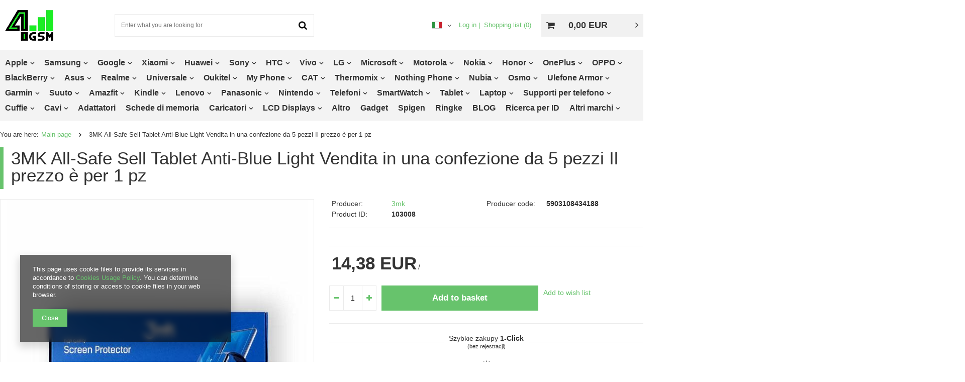

--- FILE ---
content_type: text/html; charset=utf-8
request_url: https://www.4gsm.com/it/products/3mk-all-safe-sell-tablet-anti-blue-light-vendita-in-una-confezione-da-5-pezzi-il-prezzo-e-per-1-pz-103008
body_size: 53222
content:
<!DOCTYPE html>
<html lang="it" ><head><meta name='viewport' content='user-scalable=no, initial-scale = 1.0, maximum-scale = 1.0, width=device-width'/> <link rel="preload" as="font" type="font/woff" href="/gfx/eng/fontello.woff" crossorigin="anonymous"><meta http-equiv="Content-Type" content="text/html; charset=utf-8"><title>3MK All-Safe Sell Tablet Anti-Blue Light Vendita in una confezione da 5 pezzi Il prezzo è per 1 pz  - ✅ 4GSM.COM</title><meta name="keywords" content=" 3mk "><meta name="description" content="✅  ✅ "><link rel="icon" href="/gfx/ita/favicon.ico"><meta name="theme-color" content="#67c36c"><meta name="msapplication-navbutton-color" content="#67c36c"><meta name="apple-mobile-web-app-status-bar-style" content="#67c36c"><link rel="preload stylesheet" as="style" href="/gfx/ita/style.css.gzip?r=1743085888"><link rel="stylesheet" type="text/css" href="/gfx/ita/projector_style.css.gzip?r=1743085889"><link rel="preconnect" href="https://www.google-analytics.com"><link rel="preconnect" href="https://www.googletagmanager.com"><link rel="preconnect" href="https://app.revhunter.tech"><link rel="preconnect" href="https://dmp.adform.net"><script type="71383625df1e4783c0852d80-text/javascript">
                        var app_shop = {
                            urls: {
                                prefix: 'data="/gfx/'.replace('data="', '') + 'ita/'
                            },
                            vars: {},
                            txt: {},
                            fn: {},
                            fnrun: {},
                            files: []
                        };
                    </script><script src="/gfx/ita/shop.js.gzip?r=1743085888" type="71383625df1e4783c0852d80-text/javascript"></script><script src="/gfx/ita/projector_products_in_category.js.gzip?r=1743085889" type="71383625df1e4783c0852d80-text/javascript"></script><meta name="robots" content="index,follow"><meta name="rating" content="general"><meta name="Author" content="4GSM.pl based on IdoSell - the best online selling solutions for your e-store (www.idosell.com/shop).">
<!-- Begin LoginOptions html -->

<style>
#client_new_social .service_item[data-name="service_Apple"]:before, 
#cookie_login_social_more .service_item[data-name="service_Apple"]:before,
.oscop_contact .oscop_login__service[data-service="Apple"]:before {
    display: block;
    height: 2.6rem;
    content: url('/gfx/standards/apple.svg?r=1743165583');
}
.oscop_contact .oscop_login__service[data-service="Apple"]:before {
    height: auto;
    transform: scale(0.8);
}
#client_new_social .service_item[data-name="service_Apple"]:has(img.service_icon):before,
#cookie_login_social_more .service_item[data-name="service_Apple"]:has(img.service_icon):before,
.oscop_contact .oscop_login__service[data-service="Apple"]:has(img.service_icon):before {
    display: none;
}
</style>

<!-- End LoginOptions html -->

<!-- Open Graph -->
<meta property="og:type" content="website"><meta property="og:url" content="https://www.4gsm.com/it/products/3mk-all-safe-sell-tablet-anti-blue-light-vendita-in-una-confezione-da-5-pezzi-il-prezzo-e-per-1-pz-103008
"><meta property="og:title" content="3MK All-Safe Sell Tablet Anti-Blue Light Vendita in una confezione da 5 pezzi Il prezzo è per 1 pz"><meta property="og:site_name" content="4GSM.pl"><meta property="og:locale" content="it_IT"><meta property="og:locale:alternate" content="en_GB"><meta property="og:locale:alternate" content="de_DE"><meta property="og:locale:alternate" content="fr_FR"><meta property="og:locale:alternate" content="es_ES"><meta property="og:locale:alternate" content="cs_CZ"><meta property="og:locale:alternate" content="sk_SK"><meta property="og:locale:alternate" content="hu_HU"><meta property="og:image" content="https://www.4gsm.com/hpeciai/7045a38a6f04db6ac89ccbd98d7d982b/ita_pl_3MK-All-Safe-Sell-Tablet-Anti-Blue-Light-Vendita-in-una-confezione-da-5-pezzi-Il-prezzo-e-per-1-pz-103008_1.jpg"><meta property="og:image:width" content="600"><meta property="og:image:height" content="600"><link rel="manifest" href="https://www.4gsm.com/data/include/pwa/10/manifest.json?t=3"><meta name="apple-mobile-web-app-capable" content="yes"><meta name="apple-mobile-web-app-status-bar-style" content="black"><meta name="apple-mobile-web-app-title" content="www.4gsm.com"><link rel="apple-touch-icon" href="/data/include/pwa/10/icon-128.png"><link rel="apple-touch-startup-image" href="/data/include/pwa/10/logo-512.png" /><meta name="msapplication-TileImage" content="/data/include/pwa/10/icon-144.png"><meta name="msapplication-TileColor" content="#2F3BA2"><meta name="msapplication-starturl" content="/"><script type="71383625df1e4783c0852d80-application/javascript">var _adblock = true;</script><script async src="/data/include/advertising.js" type="71383625df1e4783c0852d80-text/javascript"></script><script type="71383625df1e4783c0852d80-application/javascript">var statusPWA = {
                online: {
                    txt: "Connected to the Internet",
                    bg: "#5fa341"
                },
                offline: {
                    txt: "No Internet connection",
                    bg: "#eb5467"
                }
            }</script><script async type="71383625df1e4783c0852d80-application/javascript" src="/ajax/js/pwa_online_bar.js?v=1&r=6"></script><script type="71383625df1e4783c0852d80-text/javascript">
window.dataLayer = window.dataLayer || [];
window.gtag = function gtag() {
dataLayer.push(arguments);
}
gtag('consent', 'default', {
'ad_storage': 'denied',
'analytics_storage': 'denied',
'ad_personalization': 'denied',
'ad_user_data': 'denied',
'wait_for_update': 500
});

gtag('set', 'ads_data_redaction', true);
</script><script class='google_consent_mode_update' type="71383625df1e4783c0852d80-text/javascript">
gtag('consent', 'update', {
'ad_storage': 'granted',
'analytics_storage': 'granted',
'ad_personalization': 'granted',
'ad_user_data': 'granted'
});
</script>
<!-- End Open Graph -->

<link rel="canonical" href="https://www.4gsm.com/it/products/3mk-all-safe-sell-tablet-anti-blue-light-vendita-in-una-confezione-da-5-pezzi-il-prezzo-e-per-1-pz-103008" />
<link rel="alternate" hreflang="cs" href="https://www.4gsm.com/cs/products/3mk-all-safe-sell-tablet-anti-blue-light-prodej-v-baleni-5-ks-cena-je-za-1-ks-103008" />
<link rel="alternate" hreflang="en" href="https://www.4gsm.com/en/products/3mk-all-safe-sell-tablet-anti-blue-light-sale-in-a-package-of-5-pcs-the-price-is-for-1-pc-103008" />
<link rel="alternate" hreflang="fr" href="https://www.4gsm.com/fr/products/3mk-all-safe-sell-tablet-anti-blue-light-vente-dans-un-paquet-de-5-pieces-le-prix-est-pour-1-pc-103008" />
<link rel="alternate" hreflang="de" href="https://www.4gsm.com/de/products/3mk-all-safe-sell-tablet-anti-blaulicht-verkauf-in-einer-packung-mit-5-stk-der-preis-gilt-fur-1-stk-103008" />
<link rel="alternate" hreflang="hu" href="https://www.4gsm.com/hu/products/3mk-all-safe-sell-tablet-anti-blue-light-kiarusitas-5-db-os-kiszerelesben-az-ar-1-db-ra-vonatkozik-103008" />
<link rel="alternate" hreflang="sk" href="https://www.4gsm.com/sk/products/-103008" />
<link rel="alternate" hreflang="es" href="https://www.4gsm.com/es/products/3mk-all-safe-sell-tablet-anti-blue-light-venta-en-paquete-de-5-piezas-el-precio-es-por-1-pieza-103008" />
<link rel="alternate" hreflang="it" href="https://www.4gsm.com/it/products/3mk-all-safe-sell-tablet-anti-blue-light-vendita-in-una-confezione-da-5-pezzi-il-prezzo-e-per-1-pz-103008" />
<link rel="alternate" hreflang="pl" href="https://www.4gsm.pl/pl/products/3mk-all-safe-sell-tablet-anti-blue-light-sprzedaz-w-pakiecie-po-5szt-cena-dotyczy-1szt-103008" />
<link rel="alternate" hreflang="ro" href="https://www.4gsm.ro/ro/products/3mk-all-safe-sell-tablet-anti-blue-light-vanzare-la-pachet-de-5-buc-pretul-este-pentru-1-buc-103008" />
                <!-- Global site tag (gtag.js) -->
                <script async src="https://www.googletagmanager.com/gtag/js?id=G-8SSCR53CLE" type="71383625df1e4783c0852d80-text/javascript"></script>
                <script type="71383625df1e4783c0852d80-text/javascript">
                    window.dataLayer = window.dataLayer || [];
                    window.gtag = function gtag(){dataLayer.push(arguments);}
                    gtag('js', new Date());
                    
                    gtag('config', 'G-8SSCR53CLE');

                </script>
                                <script type="71383625df1e4783c0852d80-text/javascript">
                if (window.ApplePaySession && window.ApplePaySession.canMakePayments()) {
                    var applePayAvailabilityExpires = new Date();
                    applePayAvailabilityExpires.setTime(applePayAvailabilityExpires.getTime() + 2592000000); //30 days
                    document.cookie = 'applePayAvailability=yes; expires=' + applePayAvailabilityExpires.toUTCString() + '; path=/;secure;'
                    var scriptAppleJs = document.createElement('script');
                    scriptAppleJs.src = "/ajax/js/apple.js?v=3";
                    if (document.readyState === "interactive" || document.readyState === "complete") {
                          document.body.append(scriptAppleJs);
                    } else {
                        document.addEventListener("DOMContentLoaded", () => {
                            document.body.append(scriptAppleJs);
                        });  
                    }
                } else {
                    document.cookie = 'applePayAvailability=no; path=/;secure;'
                }
                </script>
                                <script type="71383625df1e4783c0852d80-text/javascript">
                var listenerFn = function(event) {
                    if (event.origin !== "https://payment.idosell.com")
                        return;
                    
                    var isString = (typeof event.data === 'string' || event.data instanceof String);
                    if (!isString) return;
                    try {
                        var eventData = JSON.parse(event.data);
                    } catch (e) {
                        return;
                    }
                    if (!eventData) { return; }                                            
                    if (eventData.isError) { return; }
                    if (eventData.action != 'isReadyToPay') {return; }
                    
                    if (eventData.result.result && eventData.result.paymentMethodPresent) {
                        var googlePayAvailabilityExpires = new Date();
                        googlePayAvailabilityExpires.setTime(googlePayAvailabilityExpires.getTime() + 2592000000); //30 days
                        document.cookie = 'googlePayAvailability=yes; expires=' + googlePayAvailabilityExpires.toUTCString() + '; path=/;secure;'
                    } else {
                        document.cookie = 'googlePayAvailability=no; path=/;secure;'
                    }                                            
                }     
                if (!window.isAdded)
                {                                        
                    if (window.oldListener != null) {
                         window.removeEventListener('message', window.oldListener);
                    }                        
                    window.addEventListener('message', listenerFn);
                    window.oldListener = listenerFn;                                      
                       
                    const iframe = document.createElement('iframe');
                    iframe.src = "https://payment.idosell.com/assets/html/checkGooglePayAvailability.html?origin=https%3A%2F%2Fwww.4gsm.com";
                    iframe.style.display = 'none';                                            

                    if (document.readyState === "interactive" || document.readyState === "complete") {
                          if (!window.isAdded) {
                              window.isAdded = true;
                              document.body.append(iframe);
                          }
                    } else {
                        document.addEventListener("DOMContentLoaded", () => {
                            if (!window.isAdded) {
                              window.isAdded = true;
                              document.body.append(iframe);
                          }
                        });  
                    }  
                }
                </script>
                <script type="71383625df1e4783c0852d80-text/javascript">let paypalDate = new Date();
                    paypalDate.setTime(paypalDate.getTime() + 86400000);
                    document.cookie = 'payPalAvailability_EUR=-1; expires=' + paypalDate.getTime() + '; path=/; secure';
                </script><script src="/data/gzipFile/expressCheckout.js.gz" type="71383625df1e4783c0852d80-text/javascript"></script><link rel="preload" as="image" href="/hpeciai/7045a38a6f04db6ac89ccbd98d7d982b/ita_pm_3MK-All-Safe-Sell-Tablet-Anti-Blue-Light-Vendita-in-una-confezione-da-5-pezzi-Il-prezzo-e-per-1-pz-103008_1.jpg"><script src="/gfx/ita/projector_details.js.gzip?r=1743085889" type="71383625df1e4783c0852d80-text/javascript"></script><script src="/gfx/ita/projector_bundle_zone.js.gzip?r=1743085889" type="71383625df1e4783c0852d80-text/javascript"></script><script src="/gfx/ita/projector_photos.js.gzip?r=1743085889" type="71383625df1e4783c0852d80-text/javascript"></script></head><body><div id="container" class="projector_page container"><header class="row mx-0 flex-nowrap flex-md-wrap"><script class="ajaxLoad" type="71383625df1e4783c0852d80-text/javascript">
                app_shop.vars.vat_registered = "true";
                app_shop.vars.currency_format = "###,##0.00";
                
                    app_shop.vars.currency_before_value = false;
                
                    app_shop.vars.currency_space = true;
                
                app_shop.vars.symbol = "EUR";
                app_shop.vars.id= "EUR";
                app_shop.vars.baseurl = "http://www.4gsm.com/";
                app_shop.vars.sslurl= "https://www.4gsm.com/";
                app_shop.vars.curr_url= "%2Fit%2Fproducts%2F3mk-all-safe-sell-tablet-anti-blue-light-vendita-in-una-confezione-da-5-pezzi-il-prezzo-e-per-1-pz-103008";
                

                var currency_decimal_separator = ',';
                var currency_grouping_separator = ' ';

                
                    app_shop.vars.blacklist_extension = ["exe","com","swf","js","php"];
                
                    app_shop.vars.blacklist_mime = ["application/javascript","application/octet-stream","message/http","text/javascript","application/x-deb","application/x-javascript","application/x-shockwave-flash","application/x-msdownload"];
                
                    app_shop.urls.contact = "/it/contact";
                </script><div id="viewType" style="display:none"></div><div id="search-id"><span class="search-id__headline">Wyszukaj po ID produktu</span><form id="search-id__form" method="get" action="projector.php"><input type="text" name="product" class="form-control search-id_input" placeholder="Podaj ID produktu"><button type="submit" title="Szukaj" value="" class="btn search-id__button">Search
</button></form></div><div id="logo" class="col-md-2 d-flex align-items-center"><a href="https://www.4gsm.com/" target="_self"><img src="/data/gfx/mask/ita/logo_10_big.png" alt="Accessori GSM - cover per il telefono - Negozio 4GSM.com" width="96" height="61"></a></div><a class="d-md-none mobile-phone-icon" href="tel:+48530531530"><i class="icon-phone"></i></a><form action="https://www.4gsm.com/it/search" method="get" id="menu_search" class="col-md-4"><label class="d-md-none"><i class="icon-search"></i></label><div><div class="form-group"><input id="menu_search_text" type="text" name="text" class="catcomplete" placeholder="Enter what you are looking for"></div><button type="submit"><i class="icon-search"></i></button><a href="https://www.4gsm.com/it/searching.html" title=""><i class="icon-remove d-md-none"></i></a></div></form><script type="71383625df1e4783c0852d80-text/javascript">
            var searchString = "";
          </script><div id="menu_settings" class="col-md-4 px-0 px-md-3 align-items-center justify-content-center justify-content-lg-end"><div class="open_trigger"><span class="d-none d-md-inline-block flag flag_ita"></span><div class="menu_settings_wrapper d-md-none"><div class="menu_settings_inline"><div class="menu_settings_header">
                                        Język i waluta: 
                                    </div><div class="menu_settings_content"><span class="menu_settings_flag flag flag_ita"></span><strong class="menu_settings_value"><span class="menu_settings_language">it</span><span> | </span><span class="menu_settings_currency">EUR</span></strong></div></div><div class="menu_settings_inline"><div class="menu_settings_header">
                                        Dostawa do: 
                                    </div><div class="menu_settings_content"><strong class="menu_settings_value">Poland</strong></div></div></div><i class="icon-angle-down d-none d-md-inline-block"></i></div><form action="https://www.4gsm.com/it/settings.html" method="post"><ul class="bg_alter"><li><div class="form-group"><label class="menu_settings_lang_label">Language</label><div class="radio pl_custom"><a href="https://www.4gsm.pl/"><span class="flag flag_pol"></span><span>PL</span></a></div><div class="radio ro_custom"><a href="https://www.4gsm.ro"><span class="flag flag_rum"></span><span>RO</span></a></div><div class="radio"><label><input type="radio" name="lang" value="eng"><span class="flag flag_eng"></span><span>en</span></label></div><div class="radio"><label><input type="radio" name="lang" value="ger"><span class="flag flag_ger"></span><span>de</span></label></div><div class="radio"><label><input type="radio" name="lang" value="fre"><span class="flag flag_fre"></span><span>fr</span></label></div><div class="radio"><label><input type="radio" name="lang" value="spa"><span class="flag flag_spa"></span><span>es</span></label></div><div class="radio"><label><input type="radio" name="lang" checked value="ita"><span class="flag flag_ita"></span><span>it</span></label></div><div class="radio"><label><input type="radio" name="lang" value="cze"><span class="flag flag_cze"></span><span>cs</span></label></div><div class="radio"><label><input type="radio" name="lang" value="slo"><span class="flag flag_slo"></span><span>sk</span></label></div><div class="radio"><label><input type="radio" name="lang" value="hun"><span class="flag flag_hun"></span><span>hu</span></label></div></div></li><li><div class="form-group"><label for="menu_settings_curr">Prices in</label><div class="select-after"><select class="form-control" name="curr" id="menu_settings_curr"><option value="PLN">PLN (1 EUR = 4.2131PLN)
                                                                    </option><option value="EUR" selected>EUR</option><option value="GBP">GBP (1 EUR = 0.8671GBP)
                                                                    </option><option value="USD">USD (1 EUR = 1.1908USD)
                                                                    </option><option value="CZK">CZK (1 EUR = 24.3391CZK)
                                                                    </option></select></div></div><div class="form-group"><label for="menu_settings_country">Country of collecting the order</label><div class="select-after"><select class="form-control" name="country" id="menu_settings_country"><option value="1143020016">Austria</option><option value="1143020022">Belgium</option><option value="1143020027">Białoruś</option><option value="1143020029">Bosnia and Herzegovina</option><option value="1143020033">Bulgaria</option><option value="1143020038">Croatia</option><option value="1143020040">Cypr</option><option value="1143020041">Czechy</option><option value="1143020042">Denmark</option><option value="1143020051">Estonia</option><option value="1143020056">Finland</option><option value="1143020057">France</option><option value="1143020143">Germany</option><option value="1143020218">Great Britain</option><option value="1143020062">Greece</option><option value="1143020217">Hungary</option><option value="1143020083">Ireland</option><option value="1143020220">Italy</option><option value="1143020118">Latvia</option><option value="1143020116">Lithuania</option><option value="1143020076">Netherlands</option><option value="1143020149">Norway</option><option selected value="1143020003">Poland</option><option value="1143020163">Portugal</option><option value="1143020169">Romania</option><option value="1170044700">Serbia</option><option value="1143020182">Slovakia</option><option value="1143020183">Slovenia</option><option value="1143020075">Spain</option><option value="1143020193">Sweden</option><option value="1143020192">Switzerland</option><option value="1143020210">Ukraine</option></select></div></div></li><li class="buttons"><button class="btn --solid --large" type="submit">
                                        Apply changes
                                    </button></li></ul></form><div id="menu_additional"><a rel="nofollow" class="account_link" href="https://www.4gsm.com/it/login.html">Log in</a><a rel="nofollow" href="/basketedit.php?mode=2" class="wishlist_link">
                            Shopping list
							<span>0</span></a></div></div><div id="menu_basket" class="col-md-2 pl-lg-3"><a href="https://www.4gsm.com/it/basketedit.html?mode=1" rel="nofollow"><strong>0,00 EUR</strong></a><div class="d-none"><a class="wishes_link link" href="https://www.4gsm.com/it/basketedit.html?mode=2" rel="nofollow" title=""><span>(0)</span></a><a class="basket_link link" href="https://www.4gsm.com/it/basketedit.html?mode=1" rel="nofollow" title=""></a></div><script type="71383625df1e4783c0852d80-text/javascript">
                        app_shop.vars.cache_html = true;
                    </script></div><nav id="menu_categories" class="col-md-12 px-0"><button type="button" class="navbar-toggler"><i class="icon-reorder"></i></button><div class="navbar-collapse" id="menu_navbar"><ul class="navbar-nav"><li class="nav-item" data-ni="73131" data-name="Apple"><a  href="/it/menu/apple-73131" target="_self" title="Apple" class="nav-link" >Apple</a><ul class="navbar-subnav"><li class="nav-item"><a class="nav-link" href="/it/menu/apple/iphone-17-pro-max-87266?knilkcolb" rel="nofollow" target="_self">iPhone 17 Pro Max</a><ul class="navbar-subsubnav"><li class="nav-item"><a class="nav-link" href="/it/menu/apple/iphone-17-pro-max/etui-87288?knilkcolb" rel="nofollow" target="_self">Etui</a></li><li class="nav-item"><a class="nav-link" href="/it/menu/apple/iphone-17-pro-max/szkla-hartowane-87289?knilkcolb" rel="nofollow" target="_self">Szkła hartowane</a></li></ul></li><li class="nav-item"><a class="nav-link" href="/it/menu/apple/iphone-17-pro-87253?knilkcolb" rel="nofollow" target="_self">iPhone 17 Pro</a><ul class="navbar-subsubnav"><li class="nav-item"><a class="nav-link" href="/it/menu/apple/iphone-17-pro/etui-87281?knilkcolb" rel="nofollow" target="_self">Etui</a></li><li class="nav-item"><a class="nav-link" href="/it/menu/apple/iphone-17-pro/szkla-hartowane-87282?knilkcolb" rel="nofollow" target="_self">Szkła hartowane</a></li></ul></li><li class="nav-item"><a class="nav-link" href="/it/menu/apple/iphone-17-air-87254?knilkcolb" rel="nofollow" target="_self">iPhone 17 Air</a><ul class="navbar-subsubnav"><li class="nav-item"><a class="nav-link" href="/it/menu/apple/iphone-17-air/etui-87274?knilkcolb" rel="nofollow" target="_self">Etui</a></li><li class="nav-item"><a class="nav-link" href="/it/menu/apple/iphone-17-air/szkla-hartowane-87275?knilkcolb" rel="nofollow" target="_self">Szkła hartowane</a></li></ul></li><li class="nav-item"><a class="nav-link" href="/it/menu/apple/iphone-17-87252?knilkcolb" rel="nofollow" target="_self">iPhone 17</a><ul class="navbar-subsubnav"><li class="nav-item"><a class="nav-link" href="/it/menu/apple/iphone-17/etui-87267?knilkcolb" rel="nofollow" target="_self">Etui</a></li><li class="nav-item"><a class="nav-link" href="/it/menu/apple/iphone-17/szkla-87268?knilkcolb" rel="nofollow" target="_self">Szkła</a></li></ul></li><li class="nav-item"><a class="nav-link" href="/it/menu/apple/iphone-16e-86231?knilkcolb" rel="nofollow" target="_self">iPhone 16E</a><ul class="navbar-subsubnav"><li class="nav-item"><a class="nav-link" href="/it/menu/apple/iphone-16e/custodia-86232?knilkcolb" rel="nofollow" target="_self">Custodia</a></li><li class="nav-item"><a class="nav-link" href="/it/menu/apple/iphone-16e/vetri-temprati-86233?knilkcolb" rel="nofollow" target="_self">Vetri temprati</a></li><li class="nav-item"><a class="nav-link" href="/it/menu/apple/iphone-16e/caricatori-86234?knilkcolb" rel="nofollow" target="_self">Caricatori</a></li><li class="nav-item"><a class="nav-link" href="/it/menu/apple/iphone-16e/cavi-86235?knilkcolb" rel="nofollow" target="_self">Cavi</a></li></ul></li><li class="nav-item"><a class="nav-link" href="/it/menu/apple/iphone-16-pro-max-79546?knilkcolb" rel="nofollow" target="_self">iPhone 16 Pro Max</a><ul class="navbar-subsubnav"><li class="nav-item"><a class="nav-link" href="/it/menu/apple/iphone-16-pro-max/cover-79550?knilkcolb" rel="nofollow" target="_self">Cover</a></li><li class="nav-item"><a class="nav-link" href="/it/menu/apple/iphone-16-pro-max/vetro-temperato-79551?knilkcolb" rel="nofollow" target="_self">Vetro temperato</a></li><li class="nav-item"><a class="nav-link" href="/it/menu/apple/iphone-16-pro-max/caricatori-80667?knilkcolb" rel="nofollow" target="_self">Caricatori</a></li><li class="nav-item"><a class="nav-link" href="/it/menu/apple/iphone-16-pro-max/cavi-80668?knilkcolb" rel="nofollow" target="_self">Cavi</a></li></ul></li><li class="nav-item"><a class="nav-link" href="/it/menu/apple/iphone-16-pro-79547?knilkcolb" rel="nofollow" target="_self">iPhone 16 Pro</a><ul class="navbar-subsubnav"><li class="nav-item"><a class="nav-link" href="/it/menu/apple/iphone-16-pro/cover-79552?knilkcolb" rel="nofollow" target="_self">Cover</a></li><li class="nav-item"><a class="nav-link" href="/it/menu/apple/iphone-16-pro/vetro-temperato-79553?knilkcolb" rel="nofollow" target="_self">Vetro temperato</a></li><li class="nav-item"><a class="nav-link" href="/it/menu/apple/iphone-16-pro/caricatori-80672?knilkcolb" rel="nofollow" target="_self">Caricatori</a></li><li class="nav-item"><a class="nav-link" href="/it/menu/apple/iphone-16-pro/cavi-80673?knilkcolb" rel="nofollow" target="_self">Cavi</a></li></ul></li><li class="nav-item"><a class="nav-link" href="/it/menu/apple/iphone-16-plus-79549?knilkcolb" rel="nofollow" target="_self">iPhone 16 Plus</a><ul class="navbar-subsubnav"><li class="nav-item"><a class="nav-link" href="/it/menu/apple/iphone-16-plus/cover-79555?knilkcolb" rel="nofollow" target="_self">Cover</a></li><li class="nav-item"><a class="nav-link" href="/it/menu/apple/iphone-16-plus/vetro-temperato-79554?knilkcolb" rel="nofollow" target="_self">Vetro temperato</a></li><li class="nav-item"><a class="nav-link" href="/it/menu/apple/iphone-16-plus/caricatori-80677?knilkcolb" rel="nofollow" target="_self">Caricatori</a></li><li class="nav-item"><a class="nav-link" href="/it/menu/apple/iphone-16-plus/cavi-80678?knilkcolb" rel="nofollow" target="_self">Cavi</a></li></ul></li><li class="nav-item"><a class="nav-link" href="/it/menu/apple/iphone-16-79548?knilkcolb" rel="nofollow" target="_self">iPhone 16</a><ul class="navbar-subsubnav"><li class="nav-item"><a class="nav-link" href="/it/menu/apple/iphone-16/cover-79557?knilkcolb" rel="nofollow" target="_self">Cover</a></li><li class="nav-item"><a class="nav-link" href="/it/menu/apple/iphone-16/vetro-temperato-79556?knilkcolb" rel="nofollow" target="_self">Vetro temperato</a></li><li class="nav-item"><a class="nav-link" href="/it/menu/apple/iphone-16/caricatori-80682?knilkcolb" rel="nofollow" target="_self">Caricatori</a></li><li class="nav-item"><a class="nav-link" href="/it/menu/apple/iphone-16/cavi-80683?knilkcolb" rel="nofollow" target="_self">Cavi</a></li></ul></li><li class="nav-item"><a class="nav-link" href="/it/menu/apple/iphone-15-pro-max-73132?knilkcolb" rel="nofollow" target="_self">iPhone 15 Pro Max</a><ul class="navbar-subsubnav"><li class="nav-item"><a class="nav-link" href="/it/menu/apple/iphone-15-pro-max/cover-66538?knilkcolb" rel="nofollow" target="_self">Cover</a></li><li class="nav-item"><a class="nav-link" href="/it/menu/apple/iphone-15-pro-max/vetro-temperato-66542?knilkcolb" rel="nofollow" target="_self">Vetro temperato</a></li><li class="nav-item"><a class="nav-link" href="/it/menu/apple/iphone-15-pro-max/caricatori-80687?knilkcolb" rel="nofollow" target="_self">Caricatori</a></li><li class="nav-item"><a class="nav-link" href="/it/menu/apple/iphone-15-pro-max/cavi-80688?knilkcolb" rel="nofollow" target="_self">Cavi</a></li></ul></li><li class="nav-item"><a class="nav-link" href="/it/menu/apple/iphone-15-pro-73137?knilkcolb" rel="nofollow" target="_self">iPhone 15 Pro</a><ul class="navbar-subsubnav"><li class="nav-item"><a class="nav-link" href="/it/menu/apple/iphone-15-pro/cover-66537?knilkcolb" rel="nofollow" target="_self">Cover</a></li><li class="nav-item"><a class="nav-link" href="/it/menu/apple/iphone-15-pro/vetro-temperato-66541?knilkcolb" rel="nofollow" target="_self">Vetro temperato</a></li><li class="nav-item"><a class="nav-link" href="/it/menu/apple/iphone-15-pro/caricatori-80692?knilkcolb" rel="nofollow" target="_self">Caricatori</a></li><li class="nav-item"><a class="nav-link" href="/it/menu/apple/iphone-15-pro/cavi-80693?knilkcolb" rel="nofollow" target="_self">Cavi</a></li></ul></li><li class="nav-item"><a class="nav-link" href="/it/menu/apple/iphone-15-plus-73134?knilkcolb" rel="nofollow" target="_self">iPhone 15 Plus</a><ul class="navbar-subsubnav"><li class="nav-item"><a class="nav-link" href="/it/menu/apple/iphone-15-plus/cover-66536?knilkcolb" rel="nofollow" target="_self">Cover</a></li><li class="nav-item"><a class="nav-link" href="/it/menu/apple/iphone-15-plus/vetro-temperato-66540?knilkcolb" rel="nofollow" target="_self">Vetro temperato</a></li><li class="nav-item"><a class="nav-link" href="/it/menu/apple/iphone-15-plus/caricatori-80697?knilkcolb" rel="nofollow" target="_self">Caricatori</a></li><li class="nav-item"><a class="nav-link" href="/it/menu/apple/iphone-15-plus/cavi-80698?knilkcolb" rel="nofollow" target="_self">Cavi</a></li></ul></li><li class="nav-item"><a class="nav-link" href="/it/menu/apple/iphone-15-73141?knilkcolb" rel="nofollow" target="_self">iPhone 15</a><ul class="navbar-subsubnav"><li class="nav-item"><a class="nav-link" href="/it/menu/apple/iphone-15/cover-66535?knilkcolb" rel="nofollow" target="_self">Cover</a></li><li class="nav-item"><a class="nav-link" href="/it/menu/apple/iphone-15/vetro-temperato-66539?knilkcolb" rel="nofollow" target="_self">Vetro temperato</a></li><li class="nav-item"><a class="nav-link" href="/it/menu/apple/iphone-15/caricatori-80702?knilkcolb" rel="nofollow" target="_self">Caricatori</a></li><li class="nav-item"><a class="nav-link" href="/it/menu/apple/iphone-15/cavi-80703?knilkcolb" rel="nofollow" target="_self">Cavi</a></li></ul></li><li class="nav-item"><a class="nav-link" href="/it/menu/apple/iphone-14-pro-max-73135?knilkcolb" rel="nofollow" target="_self">iPhone 14 Pro Max</a><ul class="navbar-subsubnav"><li class="nav-item"><a class="nav-link" href="/it/menu/apple/iphone-14-pro-max/cover-41163?knilkcolb" rel="nofollow" target="_self">Cover</a></li><li class="nav-item"><a class="nav-link" href="/it/menu/apple/iphone-14-pro-max/vetro-temperato-41167?knilkcolb" rel="nofollow" target="_self">Vetro temperato</a></li><li class="nav-item"><a class="nav-link" href="/it/menu/apple/iphone-14-pro-max/caricatori-80707?knilkcolb" rel="nofollow" target="_self">Caricatori</a></li><li class="nav-item"><a class="nav-link" href="/it/menu/apple/iphone-14-pro-max/cavi-80708?knilkcolb" rel="nofollow" target="_self">Cavi</a></li><li class="nav-item"><a class="nav-link" href="/it/menu/apple/iphone-14-pro-max/visualizzatori-80709?knilkcolb" rel="nofollow" target="_self">Visualizzatori</a></li></ul></li><li class="nav-item"><a class="nav-link" href="/it/menu/apple/iphone-14-pro-73133?knilkcolb" rel="nofollow" target="_self">iPhone 14 Pro</a><ul class="navbar-subsubnav"><li class="nav-item"><a class="nav-link" href="/it/menu/apple/iphone-14-pro/cover-41162?knilkcolb" rel="nofollow" target="_self">Cover</a></li><li class="nav-item"><a class="nav-link" href="/it/menu/apple/iphone-14-pro/vetro-temperato-41166?knilkcolb" rel="nofollow" target="_self">Vetro temperato</a></li><li class="nav-item"><a class="nav-link" href="/it/menu/apple/iphone-14-pro/caricatori-80712?knilkcolb" rel="nofollow" target="_self">Caricatori</a></li><li class="nav-item"><a class="nav-link" href="/it/menu/apple/iphone-14-pro/cavi-80713?knilkcolb" rel="nofollow" target="_self">Cavi</a></li><li class="nav-item"><a class="nav-link" href="/it/menu/apple/iphone-14-pro/display-80714?knilkcolb" rel="nofollow" target="_self">Display</a></li></ul></li><li class="nav-item"><a class="nav-link" href="/it/menu/apple/iphone-14-plus-73145?knilkcolb" rel="nofollow" target="_self">iPhone 14 Plus</a><ul class="navbar-subsubnav"><li class="nav-item"><a class="nav-link" href="/it/menu/apple/iphone-14-plus/cover-41161?knilkcolb" rel="nofollow" target="_self">Cover</a></li><li class="nav-item"><a class="nav-link" href="/it/menu/apple/iphone-14-plus/vetro-temperato-41207?knilkcolb" rel="nofollow" target="_self">Vetro temperato</a></li><li class="nav-item"><a class="nav-link" href="/it/menu/apple/iphone-14-plus/caricatori-80717?knilkcolb" rel="nofollow" target="_self">Caricatori</a></li><li class="nav-item"><a class="nav-link" href="/it/menu/apple/iphone-14-plus/cavi-80718?knilkcolb" rel="nofollow" target="_self">Cavi</a></li><li class="nav-item"><a class="nav-link" href="/it/menu/apple/iphone-14-plus/display-80719?knilkcolb" rel="nofollow" target="_self">Display</a></li></ul></li><li class="nav-item"><a class="nav-link" href="/it/menu/apple/iphone-14-73146?knilkcolb" rel="nofollow" target="_self">iPhone 14</a><ul class="navbar-subsubnav"><li class="nav-item"><a class="nav-link" href="/it/menu/apple/iphone-14/cover-41160?knilkcolb" rel="nofollow" target="_self">Cover</a></li><li class="nav-item"><a class="nav-link" href="/it/menu/apple/iphone-14/vetro-temperato-41164?knilkcolb" rel="nofollow" target="_self">Vetro temperato</a></li><li class="nav-item"><a class="nav-link" href="/it/menu/apple/iphone-14/caricatori-80722?knilkcolb" rel="nofollow" target="_self">Caricatori</a></li><li class="nav-item"><a class="nav-link" href="/it/menu/apple/iphone-14/cavi-80723?knilkcolb" rel="nofollow" target="_self">Cavi</a></li><li class="nav-item"><a class="nav-link" href="/it/menu/apple/iphone-14/espositori-80724?knilkcolb" rel="nofollow" target="_self">Espositori</a></li></ul></li><li class="nav-item"><a class="nav-link" href="/it/menu/apple/iphone-13-pro-max-73149?knilkcolb" rel="nofollow" target="_self">iPhone 13 Pro Max</a><ul class="navbar-subsubnav"><li class="nav-item"><a class="nav-link" href="/it/menu/apple/iphone-13-pro-max/cover-27889?knilkcolb" rel="nofollow" target="_self">Cover</a></li><li class="nav-item"><a class="nav-link" href="/it/menu/apple/iphone-13-pro-max/vetro-temperato-28183?knilkcolb" rel="nofollow" target="_self">Vetro temperato</a></li><li class="nav-item"><a class="nav-link" href="/it/menu/apple/iphone-13-pro-max/caricatori-80727?knilkcolb" rel="nofollow" target="_self">Caricatori</a></li><li class="nav-item"><a class="nav-link" href="/it/menu/apple/iphone-13-pro-max/cavi-80728?knilkcolb" rel="nofollow" target="_self">Cavi</a></li><li class="nav-item"><a class="nav-link" href="/it/menu/apple/iphone-13-pro-max/espositori-80729?knilkcolb" rel="nofollow" target="_self">Espositori</a></li></ul></li><li class="nav-item"><a class="nav-link" href="/it/menu/apple/iphone-13-pro-73151?knilkcolb" rel="nofollow" target="_self">iPhone 13 Pro</a><ul class="navbar-subsubnav"><li class="nav-item"><a class="nav-link" href="/it/menu/apple/iphone-13-pro/cover-27890?knilkcolb" rel="nofollow" target="_self">Cover</a></li><li class="nav-item"><a class="nav-link" href="/it/menu/apple/iphone-13-pro/vetro-temperato-28182?knilkcolb" rel="nofollow" target="_self">Vetro temperato</a></li><li class="nav-item"><a class="nav-link" href="/it/menu/apple/iphone-13-pro/caricabatterie-80732?knilkcolb" rel="nofollow" target="_self">Caricabatterie</a></li><li class="nav-item"><a class="nav-link" href="/it/menu/apple/iphone-13-pro/cavi-80733?knilkcolb" rel="nofollow" target="_self">Cavi</a></li><li class="nav-item"><a class="nav-link" href="/it/menu/apple/iphone-13-pro/display-80734?knilkcolb" rel="nofollow" target="_self">Display</a></li></ul></li><li class="nav-item"><a class="nav-link" href="/it/menu/apple/iphone-13-mini-73161?knilkcolb" rel="nofollow" target="_self">iPhone 13 Mini</a><ul class="navbar-subsubnav"><li class="nav-item"><a class="nav-link" href="/it/menu/apple/iphone-13-mini/cover-27888?knilkcolb" rel="nofollow" target="_self">Cover</a></li><li class="nav-item"><a class="nav-link" href="/it/menu/apple/iphone-13-mini/vetro-temperato-28181?knilkcolb" rel="nofollow" target="_self">Vetro temperato</a></li><li class="nav-item"><a class="nav-link" href="/it/menu/apple/iphone-13-mini/caricatori-80737?knilkcolb" rel="nofollow" target="_self">Caricatori</a></li><li class="nav-item"><a class="nav-link" href="/it/menu/apple/iphone-13-mini/cavi-80738?knilkcolb" rel="nofollow" target="_self">Cavi</a></li><li class="nav-item"><a class="nav-link" href="/it/menu/apple/iphone-13-mini/display-80739?knilkcolb" rel="nofollow" target="_self">Display</a></li></ul></li><li class="nav-item"><a class="nav-link" href="/it/menu/apple/iphone-13-73172?knilkcolb" rel="nofollow" target="_self">iPhone 13</a><ul class="navbar-subsubnav"><li class="nav-item"><a class="nav-link" href="/it/menu/apple/iphone-13/cover-27887?knilkcolb" rel="nofollow" target="_self">Cover</a></li><li class="nav-item"><a class="nav-link" href="/it/menu/apple/iphone-13/vetro-temperato-28180?knilkcolb" rel="nofollow" target="_self">Vetro temperato</a></li><li class="nav-item"><a class="nav-link" href="/it/menu/apple/iphone-13/caricatori-80742?knilkcolb" rel="nofollow" target="_self">Caricatori</a></li><li class="nav-item"><a class="nav-link" href="/it/menu/apple/iphone-13/cavi-80743?knilkcolb" rel="nofollow" target="_self">Cavi</a></li><li class="nav-item"><a class="nav-link" href="/it/menu/apple/iphone-13/display-80744?knilkcolb" rel="nofollow" target="_self">Display</a></li></ul></li><li class="nav-item"><a class="nav-link" href="/it/menu/apple/iphone-12-pro-max-73173?knilkcolb" rel="nofollow" target="_self">iPhone 12 Pro Max</a><ul class="navbar-subsubnav"><li class="nav-item"><a class="nav-link" href="/it/menu/apple/iphone-12-pro-max/cover-5559?knilkcolb" rel="nofollow" target="_self">Cover</a></li><li class="nav-item"><a class="nav-link" href="/it/menu/apple/iphone-12-pro-max/vetro-temperato-5900?knilkcolb" rel="nofollow" target="_self">Vetro temperato</a></li><li class="nav-item"><a class="nav-link" href="/it/menu/apple/iphone-12-pro-max/caricatori-80747?knilkcolb" rel="nofollow" target="_self">Caricatori</a></li><li class="nav-item"><a class="nav-link" href="/it/menu/apple/iphone-12-pro-max/cavi-80748?knilkcolb" rel="nofollow" target="_self">Cavi</a></li><li class="nav-item"><a class="nav-link" href="/it/menu/apple/iphone-12-pro-max/display-80749?knilkcolb" rel="nofollow" target="_self">Display</a></li></ul></li><li class="nav-item"><a class="nav-link" href="/it/menu/apple/iphone-12-pro-73175?knilkcolb" rel="nofollow" target="_self">iPhone 12 Pro</a><ul class="navbar-subsubnav"><li class="nav-item"><a class="nav-link" href="/it/menu/apple/iphone-12-pro/cover-5562?knilkcolb" rel="nofollow" target="_self">Cover</a></li><li class="nav-item"><a class="nav-link" href="/it/menu/apple/iphone-12-pro/vetro-temperato-5901?knilkcolb" rel="nofollow" target="_self">Vetro temperato</a></li><li class="nav-item"><a class="nav-link" href="/it/menu/apple/iphone-12-pro/caricatori-80752?knilkcolb" rel="nofollow" target="_self">Caricatori</a></li><li class="nav-item"><a class="nav-link" href="/it/menu/apple/iphone-12-pro/cavi-80753?knilkcolb" rel="nofollow" target="_self">Cavi</a></li><li class="nav-item"><a class="nav-link" href="/it/menu/apple/iphone-12-pro/espositori-80754?knilkcolb" rel="nofollow" target="_self">Espositori</a></li></ul></li><li class="nav-item"><a class="nav-link" href="/it/menu/apple/iphone-12-mini-73177?knilkcolb" rel="nofollow" target="_self">iPhone 12 Mini</a><ul class="navbar-subsubnav"><li class="nav-item"><a class="nav-link" href="/it/menu/apple/iphone-12-mini/cover-5560?knilkcolb" rel="nofollow" target="_self">Cover</a></li><li class="nav-item"><a class="nav-link" href="/it/menu/apple/iphone-12-mini/vetro-temperato-5903?knilkcolb" rel="nofollow" target="_self">Vetro temperato</a></li><li class="nav-item"><a class="nav-link" href="/it/menu/apple/iphone-12-mini/caricatori-80757?knilkcolb" rel="nofollow" target="_self">Caricatori</a></li><li class="nav-item"><a class="nav-link" href="/it/menu/apple/iphone-12-mini/cavi-80758?knilkcolb" rel="nofollow" target="_self">Cavi</a></li><li class="nav-item"><a class="nav-link" href="/it/menu/apple/iphone-12-mini/display-80759?knilkcolb" rel="nofollow" target="_self">Display</a></li></ul></li><li class="nav-item"><a class="nav-link" href="/it/menu/apple/iphone-12-73179?knilkcolb" rel="nofollow" target="_self">iPhone 12</a><ul class="navbar-subsubnav"><li class="nav-item"><a class="nav-link" href="/it/menu/apple/iphone-12/cover-5561?knilkcolb" rel="nofollow" target="_self">Cover</a></li><li class="nav-item"><a class="nav-link" href="/it/menu/apple/iphone-12/vetro-temperato-5902?knilkcolb" rel="nofollow" target="_self">Vetro temperato</a></li><li class="nav-item"><a class="nav-link" href="/it/menu/apple/iphone-12/caricatori-80762?knilkcolb" rel="nofollow" target="_self">Caricatori</a></li><li class="nav-item"><a class="nav-link" href="/it/menu/apple/iphone-12/cavi-80763?knilkcolb" rel="nofollow" target="_self">Cavi</a></li><li class="nav-item"><a class="nav-link" href="/it/menu/apple/iphone-12/visualizzatori-80764?knilkcolb" rel="nofollow" target="_self">Visualizzatori</a></li></ul></li><li class="nav-item"><a class="nav-link" href="/it/menu/apple/iphone-11-pro-max-73181?knilkcolb" rel="nofollow" target="_self">iPhone 11 Pro Max</a><ul class="navbar-subsubnav"><li class="nav-item"><a class="nav-link" href="/it/menu/apple/iphone-11-pro-max/cover-4044?knilkcolb" rel="nofollow" target="_self">Cover</a></li><li class="nav-item"><a class="nav-link" href="/it/menu/apple/iphone-11-pro-max/vetro-temperato-4045?knilkcolb" rel="nofollow" target="_self">Vetro temperato</a></li><li class="nav-item"><a class="nav-link" href="/it/menu/apple/iphone-11-pro-max/caricatori-80767?knilkcolb" rel="nofollow" target="_self">Caricatori</a></li><li class="nav-item"><a class="nav-link" href="/it/menu/apple/iphone-11-pro-max/cavi-80768?knilkcolb" rel="nofollow" target="_self">Cavi</a></li><li class="nav-item"><a class="nav-link" href="/it/menu/apple/iphone-11-pro-max/visualizzatori-80769?knilkcolb" rel="nofollow" target="_self">Visualizzatori</a></li></ul></li><li class="nav-item"><a class="nav-link" href="/it/menu/apple/iphone-11-pro-73183?knilkcolb" rel="nofollow" target="_self">iPhone 11 Pro</a><ul class="navbar-subsubnav"><li class="nav-item"><a class="nav-link" href="/it/menu/apple/iphone-11-pro/cover-4057?knilkcolb" rel="nofollow" target="_self">Cover</a></li><li class="nav-item"><a class="nav-link" href="/it/menu/apple/iphone-11-pro/vetro-temperato-4058?knilkcolb" rel="nofollow" target="_self">Vetro temperato</a></li><li class="nav-item"><a class="nav-link" href="/it/menu/apple/iphone-11-pro/caricatori-80772?knilkcolb" rel="nofollow" target="_self">Caricatori</a></li><li class="nav-item"><a class="nav-link" href="/it/menu/apple/iphone-11-pro/cavi-80773?knilkcolb" rel="nofollow" target="_self">Cavi</a></li><li class="nav-item"><a class="nav-link" href="/it/menu/apple/iphone-11-pro/schermi-80774?knilkcolb" rel="nofollow" target="_self">Schermi</a></li></ul></li><li class="nav-item"><a class="nav-link" href="/it/menu/apple/iphone-11-73185?knilkcolb" rel="nofollow" target="_self">iPhone 11</a><ul class="navbar-subsubnav"><li class="nav-item"><a class="nav-link" href="/it/menu/apple/iphone-11/cover-4042?knilkcolb" rel="nofollow" target="_self">Cover</a></li><li class="nav-item"><a class="nav-link" href="/it/menu/apple/iphone-11/vetro-temperato-4043?knilkcolb" rel="nofollow" target="_self">Vetro temperato</a></li><li class="nav-item"><a class="nav-link" href="/it/menu/apple/iphone-11/caricatori-80777?knilkcolb" rel="nofollow" target="_self">Caricatori</a></li><li class="nav-item"><a class="nav-link" href="/it/menu/apple/iphone-11/cavi-80778?knilkcolb" rel="nofollow" target="_self">Cavi</a></li><li class="nav-item"><a class="nav-link" href="/it/menu/apple/iphone-11/display-80779?knilkcolb" rel="nofollow" target="_self">Display</a></li></ul></li><li class="nav-item"><a class="nav-link" href="/it/menu/apple/iphone-se-2022-73187?knilkcolb" rel="nofollow" target="_self">iPhone SE 2022</a><ul class="navbar-subsubnav"><li class="nav-item"><a class="nav-link" href="/it/menu/apple/iphone-se-2022/cover-29229?knilkcolb" rel="nofollow" target="_self">Cover</a></li><li class="nav-item"><a class="nav-link" href="/it/menu/apple/iphone-se-2022/vetro-temperato-29230?knilkcolb" rel="nofollow" target="_self">Vetro temperato</a></li><li class="nav-item"><a class="nav-link" href="/it/menu/apple/iphone-se-2022/caricatori-80782?knilkcolb" rel="nofollow" target="_self">Caricatori</a></li><li class="nav-item"><a class="nav-link" href="/it/menu/apple/iphone-se-2022/cavi-80783?knilkcolb" rel="nofollow" target="_self">Cavi</a></li><li class="nav-item"><a class="nav-link" href="/it/menu/apple/iphone-se-2022/display-80784?knilkcolb" rel="nofollow" target="_self">Display</a></li></ul></li><li class="nav-item"><a class="nav-link" href="/it/menu/apple/iphone-se-2020-73189?knilkcolb" rel="nofollow" target="_self">iPhone SE 2020</a><ul class="navbar-subsubnav"><li class="nav-item"><a class="nav-link" href="/it/menu/apple/iphone-se-2020/cover-4593?knilkcolb" rel="nofollow" target="_self">Cover</a></li><li class="nav-item"><a class="nav-link" href="/it/menu/apple/iphone-se-2020/vetro-temperato-4488?knilkcolb" rel="nofollow" target="_self">Vetro temperato</a></li><li class="nav-item"><a class="nav-link" href="/it/menu/apple/iphone-se-2020/caricatori-80787?knilkcolb" rel="nofollow" target="_self">Caricatori</a></li><li class="nav-item"><a class="nav-link" href="/it/menu/apple/iphone-se-2020/cavi-80788?knilkcolb" rel="nofollow" target="_self">Cavi</a></li><li class="nav-item"><a class="nav-link" href="/it/menu/apple/iphone-se-2020/display-80789?knilkcolb" rel="nofollow" target="_self">Display</a></li></ul></li><li class="nav-item"><a class="nav-link" href="/it/menu/apple/iphone-se-73191?knilkcolb" rel="nofollow" target="_self">iPhone SE</a><ul class="navbar-subsubnav"><li class="nav-item"><a class="nav-link" href="/it/menu/apple/iphone-se/cover-2502?knilkcolb" rel="nofollow" target="_self">Cover</a></li><li class="nav-item"><a class="nav-link" href="/it/menu/apple/iphone-se/vetro-temperato-2600?knilkcolb" rel="nofollow" target="_self">Vetro temperato</a></li><li class="nav-item"><a class="nav-link" href="/it/menu/apple/iphone-se/prese-e-nastri-4525?knilkcolb" rel="nofollow" target="_self">Prese e nastri</a></li><li class="nav-item"><a class="nav-link" href="/it/menu/apple/iphone-se/caricatori-80792?knilkcolb" rel="nofollow" target="_self">Caricatori</a></li><li class="nav-item"><a class="nav-link" href="/it/menu/apple/iphone-se/cavi-80793?knilkcolb" rel="nofollow" target="_self">Cavi</a></li><li class="nav-item"><a class="nav-link" href="/it/menu/apple/iphone-se/coperchi-di-batteria-3242?knilkcolb" rel="nofollow" target="_self">Coperchi di batteria</a></li></ul></li><li class="nav-item"><a class="nav-link" href="/it/menu/apple/iphone-xr-73193?knilkcolb" rel="nofollow" target="_self">iPhone XR</a><ul class="navbar-subsubnav"><li class="nav-item"><a class="nav-link" href="/it/menu/apple/iphone-xr/cover-2490?knilkcolb" rel="nofollow" target="_self">Cover</a></li><li class="nav-item"><a class="nav-link" href="/it/menu/apple/iphone-xr/vetro-temperato-2588?knilkcolb" rel="nofollow" target="_self">Vetro temperato</a></li><li class="nav-item"><a class="nav-link" href="/it/menu/apple/iphone-xr/caricatori-80796?knilkcolb" rel="nofollow" target="_self">Caricatori</a></li><li class="nav-item"><a class="nav-link" href="/it/menu/apple/iphone-xr/cavi-80797?knilkcolb" rel="nofollow" target="_self">Cavi</a></li><li class="nav-item"><a class="nav-link" href="/it/menu/apple/iphone-xr/espositori-80798?knilkcolb" rel="nofollow" target="_self">Espositori</a></li></ul></li><li class="nav-item"><a class="nav-link" href="/it/menu/apple/iphone-xs-max-73196?knilkcolb" rel="nofollow" target="_self">iPhone XS Max</a><ul class="navbar-subsubnav"><li class="nav-item"><a class="nav-link" href="/it/menu/apple/iphone-xs-max/cover-2492?knilkcolb" rel="nofollow" target="_self">Cover</a></li><li class="nav-item"><a class="nav-link" href="/it/menu/apple/iphone-xs-max/vetro-temperato-2590?knilkcolb" rel="nofollow" target="_self">Vetro temperato</a></li><li class="nav-item"><a class="nav-link" href="/it/menu/apple/iphone-xs-max/caricatori-80801?knilkcolb" rel="nofollow" target="_self">Caricatori</a></li><li class="nav-item"><a class="nav-link" href="/it/menu/apple/iphone-xs-max/cavi-80802?knilkcolb" rel="nofollow" target="_self">Cavi</a></li><li class="nav-item"><a class="nav-link" href="/it/menu/apple/iphone-xs-max/espositori-80803?knilkcolb" rel="nofollow" target="_self">Espositori</a></li></ul></li><li class="nav-item"><a class="nav-link" href="/it/menu/apple/iphone-xs-73198?knilkcolb" rel="nofollow" target="_self">iPhone XS</a><ul class="navbar-subsubnav"><li class="nav-item"><a class="nav-link" href="/it/menu/apple/iphone-xs/cover-2491?knilkcolb" rel="nofollow" target="_self">Cover</a></li><li class="nav-item"><a class="nav-link" href="/it/menu/apple/iphone-xs/vetro-temperato-2589?knilkcolb" rel="nofollow" target="_self">Vetro temperato</a></li><li class="nav-item"><a class="nav-link" href="/it/menu/apple/iphone-xs/caricatori-80805?knilkcolb" rel="nofollow" target="_self">Caricatori</a></li><li class="nav-item"><a class="nav-link" href="/it/menu/apple/iphone-xs/cavi-80806?knilkcolb" rel="nofollow" target="_self">Cavi</a></li><li class="nav-item"><a class="nav-link" href="/it/menu/apple/iphone-xs/display-80807?knilkcolb" rel="nofollow" target="_self">Display</a></li></ul></li><li class="nav-item"><a class="nav-link" href="/it/menu/apple/iphone-x-73199?knilkcolb" rel="nofollow" target="_self">iPhone X</a><ul class="navbar-subsubnav"><li class="nav-item"><a class="nav-link" href="/it/menu/apple/iphone-x/cover-2493?knilkcolb" rel="nofollow" target="_self">Cover</a></li><li class="nav-item"><a class="nav-link" href="/it/menu/apple/iphone-x/vetro-temperato-2591?knilkcolb" rel="nofollow" target="_self">Vetro temperato</a></li><li class="nav-item"><a class="nav-link" href="/it/menu/apple/iphone-x/caricatori-80810?knilkcolb" rel="nofollow" target="_self">Caricatori</a></li><li class="nav-item"><a class="nav-link" href="/it/menu/apple/iphone-x/cavi-80811?knilkcolb" rel="nofollow" target="_self">Cavi</a></li><li class="nav-item"><a class="nav-link" href="/it/menu/apple/iphone-x/display-80812?knilkcolb" rel="nofollow" target="_self">Display</a></li></ul></li><li class="nav-item"><a class="nav-link" href="/it/menu/apple/iphone-8-plus-73202?knilkcolb" rel="nofollow" target="_self">iPhone 8 Plus</a><ul class="navbar-subsubnav"><li class="nav-item"><a class="nav-link" href="/it/menu/apple/iphone-8-plus/cover-2495?knilkcolb" rel="nofollow" target="_self">Cover</a></li><li class="nav-item"><a class="nav-link" href="/it/menu/apple/iphone-8-plus/vetro-temperato-2593?knilkcolb" rel="nofollow" target="_self">Vetro temperato</a></li><li class="nav-item"><a class="nav-link" href="/it/menu/apple/iphone-8-plus/caricatori-80815?knilkcolb" rel="nofollow" target="_self">Caricatori</a></li><li class="nav-item"><a class="nav-link" href="/it/menu/apple/iphone-8-plus/cavi-80816?knilkcolb" rel="nofollow" target="_self">Cavi</a></li><li class="nav-item"><a class="nav-link" href="/it/menu/apple/iphone-8-plus/display-80817?knilkcolb" rel="nofollow" target="_self">Display</a></li></ul></li><li class="nav-item"><a class="nav-link" href="/it/menu/apple/iphone-8-73203?knilkcolb" rel="nofollow" target="_self">iPhone 8</a><ul class="navbar-subsubnav"><li class="nav-item"><a class="nav-link" href="/it/menu/apple/iphone-8/cover-2494?knilkcolb" rel="nofollow" target="_self">Cover</a></li><li class="nav-item"><a class="nav-link" href="/it/menu/apple/iphone-8/vetro-temperato-2592?knilkcolb" rel="nofollow" target="_self">Vetro temperato</a></li><li class="nav-item"><a class="nav-link" href="/it/menu/apple/iphone-8/caricatori-80819?knilkcolb" rel="nofollow" target="_self">Caricatori</a></li><li class="nav-item"><a class="nav-link" href="/it/menu/apple/iphone-8/cavi-80820?knilkcolb" rel="nofollow" target="_self">Cavi</a></li><li class="nav-item"><a class="nav-link" href="/it/menu/apple/iphone-8/display-80821?knilkcolb" rel="nofollow" target="_self">Display</a></li></ul></li><li class="nav-item"><a class="nav-link" href="/it/menu/apple/iphone-7-plus-73206?knilkcolb" rel="nofollow" target="_self">iPhone 7 Plus</a><ul class="navbar-subsubnav"><li class="nav-item"><a class="nav-link" href="/it/menu/apple/iphone-7-plus/cover-2497?knilkcolb" rel="nofollow" target="_self">Cover</a></li><li class="nav-item"><a class="nav-link" href="/it/menu/apple/iphone-7-plus/vetro-temperato-2595?knilkcolb" rel="nofollow" target="_self">Vetro temperato</a></li><li class="nav-item"><a class="nav-link" href="/it/menu/apple/iphone-7-plus/prese-e-nastri-4520?knilkcolb" rel="nofollow" target="_self">Prese e nastri</a></li><li class="nav-item"><a class="nav-link" href="/it/menu/apple/iphone-7-plus/caricatori-80824?knilkcolb" rel="nofollow" target="_self">Caricatori</a></li><li class="nav-item"><a class="nav-link" href="/it/menu/apple/iphone-7-plus/cavi-80825?knilkcolb" rel="nofollow" target="_self">Cavi</a></li><li class="nav-item"><a class="nav-link" href="/it/menu/apple/iphone-7-plus/espositori-80826?knilkcolb" rel="nofollow" target="_self">Espositori</a></li><li class="nav-item"><a class="nav-link" href="/it/menu/apple/iphone-7-plus/batterie-3022?knilkcolb" rel="nofollow" target="_self">Batterie</a></li></ul></li><li class="nav-item"><a class="nav-link" href="/it/menu/apple/iphone-7-73207?knilkcolb" rel="nofollow" target="_self">iPhone 7</a><ul class="navbar-subsubnav"><li class="nav-item"><a class="nav-link" href="/it/menu/apple/iphone-7/cover-2496?knilkcolb" rel="nofollow" target="_self">Cover</a></li><li class="nav-item"><a class="nav-link" href="/it/menu/apple/iphone-7/vetro-temperato-2594?knilkcolb" rel="nofollow" target="_self">Vetro temperato</a></li><li class="nav-item"><a class="nav-link" href="/it/menu/apple/iphone-7/prese-e-nastri-4519?knilkcolb" rel="nofollow" target="_self">Prese e nastri</a></li><li class="nav-item"><a class="nav-link" href="/it/menu/apple/iphone-7/caricatori-80827?knilkcolb" rel="nofollow" target="_self">Caricatori</a></li><li class="nav-item"><a class="nav-link" href="/it/menu/apple/iphone-7/cavi-80828?knilkcolb" rel="nofollow" target="_self">Cavi</a></li><li class="nav-item"><a class="nav-link" href="/it/menu/apple/iphone-7/espositori-80829?knilkcolb" rel="nofollow" target="_self">Espositori</a></li><li class="nav-item"><a class="nav-link" href="/it/menu/apple/iphone-7/coperchi-di-batteria-3236?knilkcolb" rel="nofollow" target="_self">Coperchi di batteria</a></li></ul></li><li class="nav-item"><a class="nav-link" href="/it/menu/apple/iphone-6s-plus-73209?knilkcolb" rel="nofollow" target="_self">iPhone 6S Plus</a><ul class="navbar-subsubnav"><li class="nav-item"><a class="nav-link" href="/it/menu/apple/iphone-6s-plus/cover-2499?knilkcolb" rel="nofollow" target="_self">Cover</a></li><li class="nav-item"><a class="nav-link" href="/it/menu/apple/iphone-6s-plus/vetro-temperato-2597?knilkcolb" rel="nofollow" target="_self">Vetro temperato</a></li><li class="nav-item"><a class="nav-link" href="/it/menu/apple/iphone-6s-plus/prese-e-nastri-4521?knilkcolb" rel="nofollow" target="_self">Prese e nastri</a></li><li class="nav-item"><a class="nav-link" href="/it/menu/apple/iphone-6s-plus/caricatori-80831?knilkcolb" rel="nofollow" target="_self">Caricatori</a></li><li class="nav-item"><a class="nav-link" href="/it/menu/apple/iphone-6s-plus/cavi-80832?knilkcolb" rel="nofollow" target="_self">Cavi</a></li><li class="nav-item"><a class="nav-link" href="/it/menu/apple/iphone-6s-plus/batterie-3024?knilkcolb" rel="nofollow" target="_self">Batterie</a></li><li class="nav-item"><a class="nav-link" href="/it/menu/apple/iphone-6s-plus/coperchi-di-batteria-3239?knilkcolb" rel="nofollow" target="_self">Coperchi di batteria</a></li></ul></li><li class="nav-item"><a class="nav-link" href="/it/menu/apple/iphone-6s-73211?knilkcolb" rel="nofollow" target="_self">iPhone 6S</a><ul class="navbar-subsubnav"><li class="nav-item"><a class="nav-link" href="/it/menu/apple/iphone-6s/cover-2498?knilkcolb" rel="nofollow" target="_self">Cover</a></li><li class="nav-item"><a class="nav-link" href="/it/menu/apple/iphone-6s/vetro-temperato-2596?knilkcolb" rel="nofollow" target="_self">Vetro temperato</a></li><li class="nav-item"><a class="nav-link" href="/it/menu/apple/iphone-6s/prese-e-nastri-4522?knilkcolb" rel="nofollow" target="_self">Prese e nastri</a></li><li class="nav-item"><a class="nav-link" href="/it/menu/apple/iphone-6s/caricatori-80834?knilkcolb" rel="nofollow" target="_self">Caricatori</a></li><li class="nav-item"><a class="nav-link" href="/it/menu/apple/iphone-6s/cavi-80835?knilkcolb" rel="nofollow" target="_self">Cavi</a></li><li class="nav-item"><a class="nav-link" href="/it/menu/apple/iphone-6s/coperchi-di-batteria-3238?knilkcolb" rel="nofollow" target="_self">Coperchi di batteria</a></li></ul></li><li class="nav-item"><a class="nav-link" href="/it/menu/apple/iphone-6-plus-73213?knilkcolb" rel="nofollow" target="_self">iPhone 6 Plus</a><ul class="navbar-subsubnav"><li class="nav-item"><a class="nav-link" href="/it/menu/apple/iphone-6-plus/cover-4056?knilkcolb" rel="nofollow" target="_self">Cover</a></li><li class="nav-item"><a class="nav-link" href="/it/menu/apple/iphone-6-plus/vetro-temperato-2599?knilkcolb" rel="nofollow" target="_self">Vetro temperato</a></li><li class="nav-item"><a class="nav-link" href="/it/menu/apple/iphone-6-plus/prese-e-nastri-4544?knilkcolb" rel="nofollow" target="_self">Prese e nastri</a></li><li class="nav-item"><a class="nav-link" href="/it/menu/apple/iphone-6-plus/caricatori-80838?knilkcolb" rel="nofollow" target="_self">Caricatori</a></li><li class="nav-item"><a class="nav-link" href="/it/menu/apple/iphone-6-plus/cavi-80839?knilkcolb" rel="nofollow" target="_self">Cavi</a></li><li class="nav-item"><a class="nav-link" href="/it/menu/apple/iphone-6-plus/batterie-3026?knilkcolb" rel="nofollow" target="_self">Batterie</a></li></ul></li><li class="nav-item"><a class="nav-link" href="/it/menu/apple/iphone-6-73215?knilkcolb" rel="nofollow" target="_self">iPhone 6</a><ul class="navbar-subsubnav"><li class="nav-item"><a class="nav-link" href="/it/menu/apple/iphone-6/cover-4055?knilkcolb" rel="nofollow" target="_self">Cover</a></li><li class="nav-item"><a class="nav-link" href="/it/menu/apple/iphone-6/vetro-temperato-2598?knilkcolb" rel="nofollow" target="_self">Vetro temperato</a></li><li class="nav-item"><a class="nav-link" href="/it/menu/apple/iphone-6/prese-e-nastri-4527?knilkcolb" rel="nofollow" target="_self">Prese e nastri</a></li><li class="nav-item"><a class="nav-link" href="/it/menu/apple/iphone-6/caricatori-80841?knilkcolb" rel="nofollow" target="_self">Caricatori</a></li><li class="nav-item"><a class="nav-link" href="/it/menu/apple/iphone-6/cavi-80842?knilkcolb" rel="nofollow" target="_self">Cavi</a></li><li class="nav-item"><a class="nav-link" href="/it/menu/apple/iphone-6/batterie-3025?knilkcolb" rel="nofollow" target="_self">Batterie</a></li><li class="nav-item"><a class="nav-link" href="/it/menu/apple/iphone-6/coperchi-di-batteria-3240?knilkcolb" rel="nofollow" target="_self">Coperchi di batteria</a></li></ul></li><li class="nav-item"><a class="nav-link" href="/it/menu/apple/iphone-5s-73217?knilkcolb" rel="nofollow" target="_self">iPhone 5S</a><ul class="navbar-subsubnav"><li class="nav-item"><a class="nav-link" href="/it/menu/apple/iphone-5s/cover-2503?knilkcolb" rel="nofollow" target="_self">Cover</a></li><li class="nav-item"><a class="nav-link" href="/it/menu/apple/iphone-5s/vetro-temperato-2601?knilkcolb" rel="nofollow" target="_self">Vetro temperato</a></li><li class="nav-item"><a class="nav-link" href="/it/menu/apple/iphone-5s/prese-e-nastri-4523?knilkcolb" rel="nofollow" target="_self">Prese e nastri</a></li><li class="nav-item"><a class="nav-link" href="/it/menu/apple/iphone-5s/caricatori-80844?knilkcolb" rel="nofollow" target="_self">Caricatori</a></li><li class="nav-item"><a class="nav-link" href="/it/menu/apple/iphone-5s/cavi-80845?knilkcolb" rel="nofollow" target="_self">Cavi</a></li><li class="nav-item"><a class="nav-link" href="/it/menu/apple/iphone-5s/batterie-3028?knilkcolb" rel="nofollow" target="_self">Batterie</a></li><li class="nav-item"><a class="nav-link" href="/it/menu/apple/iphone-5s/coperchi-di-batteria-3243?knilkcolb" rel="nofollow" target="_self">Coperchi di batteria</a></li></ul></li><li class="nav-item"><a class="nav-link" href="/it/menu/apple/iphone-5c-73219?knilkcolb" rel="nofollow" target="_self">iPhone 5C</a><ul class="navbar-subsubnav"><li class="nav-item"><a class="nav-link" href="/it/menu/apple/iphone-5c/prese-e-nastri-4526?knilkcolb" rel="nofollow" target="_self">Prese e nastri</a></li><li class="nav-item"><a class="nav-link" href="/it/menu/apple/iphone-5c/caricatori-80847?knilkcolb" rel="nofollow" target="_self">Caricatori</a></li><li class="nav-item"><a class="nav-link" href="/it/menu/apple/iphone-5c/cavi-80848?knilkcolb" rel="nofollow" target="_self">Cavi</a></li><li class="nav-item"><a class="nav-link" href="/it/menu/apple/iphone-5c/batterie-3030?knilkcolb" rel="nofollow" target="_self">Batterie</a></li></ul></li><li class="nav-item"><a class="nav-link" href="/it/menu/apple/iphone-5-73221?knilkcolb" rel="nofollow" target="_self">iPhone 5</a><ul class="navbar-subsubnav"><li class="nav-item"><a class="nav-link" href="/it/menu/apple/iphone-5/cover-4573?knilkcolb" rel="nofollow" target="_self">Cover</a></li><li class="nav-item"><a class="nav-link" href="/it/menu/apple/iphone-5/vetro-temperato-4572?knilkcolb" rel="nofollow" target="_self">Vetro temperato</a></li><li class="nav-item"><a class="nav-link" href="/it/menu/apple/iphone-5/prese-e-nastri-4524?knilkcolb" rel="nofollow" target="_self">Prese e nastri</a></li><li class="nav-item"><a class="nav-link" href="/it/menu/apple/iphone-5/caricatori-80851?knilkcolb" rel="nofollow" target="_self">Caricatori</a></li><li class="nav-item"><a class="nav-link" href="/it/menu/apple/iphone-5/cavi-80852?knilkcolb" rel="nofollow" target="_self">Cavi</a></li></ul></li><li class="nav-item"><a class="nav-link" href="/it/menu/apple/iphone-4s-73223?knilkcolb" rel="nofollow" target="_self">iPhone 4S</a><ul class="navbar-subsubnav"><li class="nav-item"><a class="nav-link" href="/it/menu/apple/iphone-4s/cover-4865?knilkcolb" rel="nofollow" target="_self">Cover</a></li><li class="nav-item"><a class="nav-link" href="/it/menu/apple/iphone-4s/caricatori-80856?knilkcolb" rel="nofollow" target="_self">Caricatori</a></li><li class="nav-item"><a class="nav-link" href="/it/menu/apple/iphone-4s/cavi-80857?knilkcolb" rel="nofollow" target="_self">Cavi</a></li></ul></li><li class="nav-item"><a class="nav-link" href="/it/menu/apple/iphone-4-73225?knilkcolb" rel="nofollow" target="_self">iPhone 4</a><ul class="navbar-subsubnav"><li class="nav-item"><a class="nav-link" href="/it/menu/apple/iphone-4/cover-4864?knilkcolb" rel="nofollow" target="_self">Cover</a></li><li class="nav-item"><a class="nav-link" href="/it/menu/apple/iphone-4/coperchi-di-batteria-3248?knilkcolb" rel="nofollow" target="_self">Coperchi di batteria</a></li><li class="nav-item"><a class="nav-link" href="/it/menu/apple/iphone-4/caricatori-80861?knilkcolb" rel="nofollow" target="_self">Caricatori</a></li><li class="nav-item"><a class="nav-link" href="/it/menu/apple/iphone-4/cavi-80862?knilkcolb" rel="nofollow" target="_self">Cavi</a></li></ul></li><li class="nav-item"><a class="nav-link" href="/it/menu/apple/watch-ultra-2-79883?knilkcolb" rel="nofollow" target="_self">Watch Ultra 2</a><ul class="navbar-subsubnav"><li class="nav-item"><a class="nav-link" href="/it/menu/apple/watch-ultra-2/etui-79884?knilkcolb" rel="nofollow" target="_self">Etui</a></li><li class="nav-item"><a class="nav-link" href="/it/menu/apple/watch-ultra-2/szkla-hartowane-79885?knilkcolb" rel="nofollow" target="_self">Szkła hartowane</a></li><li class="nav-item"><a class="nav-link" href="/it/menu/apple/watch-ultra-2/paski-i-bransolety-79886?knilkcolb" rel="nofollow" target="_self">Paski i bransolety</a></li><li class="nav-item"><a class="nav-link" href="/it/menu/apple/watch-ultra-2/ladowarki-79887?knilkcolb" rel="nofollow" target="_self">Ładowarki</a></li></ul></li><li class="nav-item"><a class="nav-link" href="/it/menu/apple/watch-ultra-73772?knilkcolb" rel="nofollow" target="_self">Watch Ultra</a><ul class="navbar-subsubnav"><li class="nav-item"><a class="nav-link" href="/it/menu/apple/watch-ultra/cover-53194?knilkcolb" rel="nofollow" target="_self">Cover</a></li><li class="nav-item"><a class="nav-link" href="/it/menu/apple/watch-ultra/vetro-temperato-53193?knilkcolb" rel="nofollow" target="_self">Vetro temperato</a></li><li class="nav-item"><a class="nav-link" href="/it/menu/apple/watch-ultra/cinturini-e-braccialetti-53385?knilkcolb" rel="nofollow" target="_self">Cinturini e braccialetti</a></li><li class="nav-item"><a class="nav-link" href="/it/menu/apple/watch-ultra/caricatori-78672?knilkcolb" rel="nofollow" target="_self">Caricatori</a></li></ul></li><li class="nav-item"><a class="nav-link" href="/it/menu/apple/watch-se-2022-44mm-79889?knilkcolb" rel="nofollow" target="_self">Watch SE 2022 44mm</a><ul class="navbar-subsubnav"><li class="nav-item"><a class="nav-link" href="/it/menu/apple/watch-se-2022-44mm/folie-ochronne-79891?knilkcolb" rel="nofollow" target="_self">Folie ochronne</a></li><li class="nav-item"><a class="nav-link" href="/it/menu/apple/watch-se-2022-44mm/paski-i-bransolety-79893?knilkcolb" rel="nofollow" target="_self">Paski i bransolety</a></li><li class="nav-item"><a class="nav-link" href="/it/menu/apple/watch-se-2022-44mm/ladowarki-79894?knilkcolb" rel="nofollow" target="_self">Ładowarki</a></li></ul></li><li class="nav-item"><a class="nav-link" href="/it/menu/apple/watch-se-2022-40mm-79896?knilkcolb" rel="nofollow" target="_self">Watch SE 2022 40mm</a><ul class="navbar-subsubnav"><li class="nav-item"><a class="nav-link" href="/it/menu/apple/watch-se-2022-40mm/folie-ochronne-79898?knilkcolb" rel="nofollow" target="_self">Folie ochronne</a></li><li class="nav-item"><a class="nav-link" href="/it/menu/apple/watch-se-2022-40mm/paski-i-bransolety-79900?knilkcolb" rel="nofollow" target="_self">Paski i bransolety</a></li><li class="nav-item"><a class="nav-link" href="/it/menu/apple/watch-se-2022-40mm/ladowarki-79901?knilkcolb" rel="nofollow" target="_self">Ładowarki</a></li></ul></li><li class="nav-item"><a class="nav-link" href="/it/menu/apple/watch-se-73771?knilkcolb" rel="nofollow" target="_self">Watch SE</a><ul class="navbar-subsubnav"><li class="nav-item"><a class="nav-link" href="/it/menu/apple/watch-se/cover-7864?knilkcolb" rel="nofollow" target="_self">Cover</a></li><li class="nav-item"><a class="nav-link" href="/it/menu/apple/watch-se/pellicole-protettivo-7862?knilkcolb" rel="nofollow" target="_self">Pellicole protettivo</a></li><li class="nav-item"><a class="nav-link" href="/it/menu/apple/watch-se/vetro-temperato-7860?knilkcolb" rel="nofollow" target="_self">Vetro temperato</a></li><li class="nav-item"><a class="nav-link" href="/it/menu/apple/watch-se/cinturini-e-braccialetti-7866?knilkcolb" rel="nofollow" target="_self">Cinturini e braccialetti</a></li><li class="nav-item"><a class="nav-link" href="/it/menu/apple/watch-se/caricatori-78671?knilkcolb" rel="nofollow" target="_self">Caricatori</a></li></ul></li><li class="nav-item"><a class="nav-link" href="/it/menu/apple/watch-10-79578?knilkcolb" rel="nofollow" target="_self">Watch 10</a><ul class="navbar-subsubnav"><li class="nav-item"><a class="nav-link" href="/it/menu/apple/watch-10/cover-79580?knilkcolb" rel="nofollow" target="_self">Cover </a></li><li class="nav-item"><a class="nav-link" href="/it/menu/apple/watch-10/vetro-temperato-79579?knilkcolb" rel="nofollow" target="_self">Vetro temperato</a></li><li class="nav-item"><a class="nav-link" href="/it/menu/apple/watch-10/pellicole-protettive-79581?knilkcolb" rel="nofollow" target="_self">Pellicole protettive</a></li><li class="nav-item"><a class="nav-link" href="/it/menu/apple/watch-10/cinturini-e-braccialetti-79582?knilkcolb" rel="nofollow" target="_self">Cinturini e braccialetti</a></li><li class="nav-item"><a class="nav-link" href="/it/menu/apple/watch-10/caricatori-79583?knilkcolb" rel="nofollow" target="_self">Caricatori</a></li></ul></li><li class="nav-item"><a class="nav-link" href="/it/menu/apple/watch-9-73263?knilkcolb" rel="nofollow" target="_self">Watch 9</a><ul class="navbar-subsubnav"><li class="nav-item"><a class="nav-link" href="/it/menu/smartwatch/cover/apple/watch-9-67690?knilkcolb" rel="nofollow" target="_self">Cover</a></li><li class="nav-item"><a class="nav-link" href="/it/menu/apple/watch-9/pellicole-protettivo-72274?knilkcolb" rel="nofollow" target="_self">Pellicole protettivo</a></li><li class="nav-item"><a class="nav-link" href="/it/menu/apple/watch-9/vetro-temperato-72272?knilkcolb" rel="nofollow" target="_self">Vetro temperato</a></li><li class="nav-item"><a class="nav-link" href="/it/menu/apple/watch-9/cinturini-e-braccialetti-67689?knilkcolb" rel="nofollow" target="_self">Cinturini e braccialetti</a></li><li class="nav-item"><a class="nav-link" href="/it/menu/apple/watch-9/caricatori-78670?knilkcolb" rel="nofollow" target="_self">Caricatori</a></li></ul></li><li class="nav-item"><a class="nav-link" href="/it/menu/apple/watch-8-73763?knilkcolb" rel="nofollow" target="_self">Watch 8</a><ul class="navbar-subsubnav"><li class="nav-item"><a class="nav-link" href="/it/menu/apple/watch-8/cover-53189?knilkcolb" rel="nofollow" target="_self">Cover</a></li><li class="nav-item"><a class="nav-link" href="/it/menu/apple/watch-8/pellicole-protettivo-72273?knilkcolb" rel="nofollow" target="_self">Pellicole protettivo</a></li><li class="nav-item"><a class="nav-link" href="/it/menu/apple/watch-8/vetro-temperato-53192?knilkcolb" rel="nofollow" target="_self">Vetro temperato</a></li><li class="nav-item"><a class="nav-link" href="/it/menu/apple/watch-8/cinturini-e-braccialetti-53188?knilkcolb" rel="nofollow" target="_self">Cinturini e braccialetti</a></li><li class="nav-item"><a class="nav-link" href="/it/menu/apple/watch-8/caricatori-78669?knilkcolb" rel="nofollow" target="_self">Caricatori</a></li></ul></li><li class="nav-item"><a class="nav-link" href="/it/menu/apple/watch-7-73764?knilkcolb" rel="nofollow" target="_self">Watch 7</a><ul class="navbar-subsubnav"><li class="nav-item"><a class="nav-link" href="/it/menu/apple/watch-7/cover-28537?knilkcolb" rel="nofollow" target="_self">Cover</a></li><li class="nav-item"><a class="nav-link" href="/it/menu/apple/watch-7/pellicole-protettivo-28483?knilkcolb" rel="nofollow" target="_self">Pellicole protettivo</a></li><li class="nav-item"><a class="nav-link" href="/it/menu/apple/watch-7/vetro-temperato-29128?knilkcolb" rel="nofollow" target="_self">Vetro temperato</a></li><li class="nav-item"><a class="nav-link" href="/it/menu/apple/watch-7/cinturini-e-braccialetti-40085?knilkcolb" rel="nofollow" target="_self">Cinturini e braccialetti</a></li><li class="nav-item"><a class="nav-link" href="/it/menu/apple/watch-7/caricatori-78668?knilkcolb" rel="nofollow" target="_self">Caricatori</a></li></ul></li><li class="nav-item"><a class="nav-link" href="/it/menu/apple/watch-6-73765?knilkcolb" rel="nofollow" target="_self">Watch 6</a><ul class="navbar-subsubnav"><li class="nav-item"><a class="nav-link" href="/it/menu/apple/watch-6/cover-7863?knilkcolb" rel="nofollow" target="_self">Cover</a></li><li class="nav-item"><a class="nav-link" href="/it/menu/apple/watch-6/pellicole-protettivo-7861?knilkcolb" rel="nofollow" target="_self">Pellicole protettivo</a></li><li class="nav-item"><a class="nav-link" href="/it/menu/apple/watch-6/vetro-temperato-7859?knilkcolb" rel="nofollow" target="_self">Vetro temperato</a></li><li class="nav-item"><a class="nav-link" href="/it/menu/apple/watch-6/cinturini-e-braccialetti-7865?knilkcolb" rel="nofollow" target="_self">Cinturini e braccialetti</a></li><li class="nav-item"><a class="nav-link" href="/it/menu/apple/watch-6/caricatori-78667?knilkcolb" rel="nofollow" target="_self">Caricatori</a></li></ul></li><li class="nav-item"><a class="nav-link" href="/it/menu/apple/watch-5-73766?knilkcolb" rel="nofollow" target="_self">Watch 5</a><ul class="navbar-subsubnav"><li class="nav-item"><a class="nav-link" href="/it/menu/apple/watch-5/cover-4146?knilkcolb" rel="nofollow" target="_self">Cover</a></li><li class="nav-item"><a class="nav-link" href="/it/menu/apple/watch-5/pellicole-protettivo-4153?knilkcolb" rel="nofollow" target="_self">Pellicole protettivo</a></li><li class="nav-item"><a class="nav-link" href="/it/menu/apple/watch-5/vetro-temperato-4131?knilkcolb" rel="nofollow" target="_self">Vetro temperato</a></li><li class="nav-item"><a class="nav-link" href="/it/menu/apple/watch-5/cinturini-e-braccialetti-4125?knilkcolb" rel="nofollow" target="_self">Cinturini e braccialetti</a></li><li class="nav-item"><a class="nav-link" href="/it/menu/apple/watch-5/caricatori-78666?knilkcolb" rel="nofollow" target="_self">Caricatori</a></li></ul></li><li class="nav-item"><a class="nav-link" href="/it/menu/apple/watch-4-73767?knilkcolb" rel="nofollow" target="_self">Watch 4</a><ul class="navbar-subsubnav"><li class="nav-item"><a class="nav-link" href="/it/menu/apple/watch-4/cover-4145?knilkcolb" rel="nofollow" target="_self">Cover</a></li><li class="nav-item"><a class="nav-link" href="/it/menu/apple/watch-4/pellicole-protettivo-4152?knilkcolb" rel="nofollow" target="_self">Pellicole protettivo</a></li><li class="nav-item"><a class="nav-link" href="/it/menu/apple/watch-4/vetro-temperato-4130?knilkcolb" rel="nofollow" target="_self">Vetro temperato</a></li><li class="nav-item"><a class="nav-link" href="/it/menu/apple/watch-4/cinturini-e-braccialetti-4124?knilkcolb" rel="nofollow" target="_self">Cinturini e braccialetti</a></li><li class="nav-item"><a class="nav-link" href="/it/menu/apple/watch-4/caricatori-78665?knilkcolb" rel="nofollow" target="_self">Caricatori</a></li></ul></li><li class="nav-item"><a class="nav-link" href="/it/menu/apple/watch-3-73768?knilkcolb" rel="nofollow" target="_self">Watch 3</a><ul class="navbar-subsubnav"><li class="nav-item"><a class="nav-link" href="/it/menu/apple/watch-3/cover-4147?knilkcolb" rel="nofollow" target="_self">Cover</a></li><li class="nav-item"><a class="nav-link" href="/it/menu/apple/watch-3/cinturini-e-braccialetti-4123?knilkcolb" rel="nofollow" target="_self">Cinturini e braccialetti</a></li><li class="nav-item"><a class="nav-link" href="/it/menu/apple/watch-3/caricatori-78664?knilkcolb" rel="nofollow" target="_self">Caricatori</a></li></ul></li><li class="nav-item"><a class="nav-link" href="/it/menu/apple/watch-2-73769?knilkcolb" rel="nofollow" target="_self">Watch 2</a><ul class="navbar-subsubnav"><li class="nav-item"><a class="nav-link" href="/it/menu/apple/watch-2/cover-4144?knilkcolb" rel="nofollow" target="_self">Cover</a></li><li class="nav-item"><a class="nav-link" href="/it/menu/apple/watch-2/cinturini-e-braccialetti-4122?knilkcolb" rel="nofollow" target="_self">Cinturini e braccialetti</a></li><li class="nav-item"><a class="nav-link" href="/it/menu/apple/watch-2/caricatori-78663?knilkcolb" rel="nofollow" target="_self">Caricatori</a></li></ul></li><li class="nav-item"><a class="nav-link" href="/it/menu/apple/watch-1-73770?knilkcolb" rel="nofollow" target="_self">Watch 1</a><ul class="navbar-subsubnav"><li class="nav-item"><a class="nav-link" href="/it/menu/apple/watch-1/cover-4132?knilkcolb" rel="nofollow" target="_self">Cover</a></li><li class="nav-item"><a class="nav-link" href="/it/menu/apple/watch-1/caricatori-4133?knilkcolb" rel="nofollow" target="_self">Caricatori</a></li><li class="nav-item"><a class="nav-link" href="/it/menu/apple/watch-1/cinturini-e-braccialetti-4121?knilkcolb" rel="nofollow" target="_self">Cinturini e braccialetti</a></li></ul></li><li class="nav-item"><a class="nav-link" href="/it/menu/apple/ipad-air-12-9-2024-78414?knilkcolb" rel="nofollow" target="_self">iPad Air 12.9 2024</a></li><li class="nav-item"><a class="nav-link" href="/it/menu/apple/ipad-pro-13-2024-79903?knilkcolb" rel="nofollow" target="_self">iPad Pro 13&quot; 2024</a><ul class="navbar-subsubnav"><li class="nav-item"><a class="nav-link" href="/it/menu/apple/ipad-pro-13-2024/etui-79904?knilkcolb" rel="nofollow" target="_self">Etui</a></li><li class="nav-item"><a class="nav-link" href="/it/menu/apple/ipad-pro-13-2024/szkla-hartowane-79905?knilkcolb" rel="nofollow" target="_self">Szkła hartowane</a></li></ul></li><li class="nav-item"><a class="nav-link" href="/it/menu/apple/ipad-pro-12-9-2022-78688?knilkcolb" rel="nofollow" target="_self">iPad Pro 12.9'' 2022</a><ul class="navbar-subsubnav"><li class="nav-item"><a class="nav-link" href="/it/menu/apple/ipad-pro-12-9-2022/cover-51672?knilkcolb" rel="nofollow" target="_self">Cover </a></li><li class="nav-item"><a class="nav-link" href="/it/menu/apple/ipad-pro-12-9-2022/vetro-temperato-78999?knilkcolb" rel="nofollow" target="_self">Vetro temperato</a></li></ul></li><li class="nav-item"><a class="nav-link" href="/it/menu/apple/ipad-pro-12-9-2021-78689?knilkcolb" rel="nofollow" target="_self">iPad Pro 12,9'' 2021</a><ul class="navbar-subsubnav"><li class="nav-item"><a class="nav-link" href="/it/menu/apple/ipad-pro-12-9-2021/cover-26676?knilkcolb" rel="nofollow" target="_self">Cover</a></li><li class="nav-item"><a class="nav-link" href="/it/menu/apple/ipad-pro-12-9-2021/vetro-temperato-78998?knilkcolb" rel="nofollow" target="_self">Vetro temperato</a></li></ul></li><li class="nav-item"><a class="nav-link" href="/it/menu/apple/ipad-pro-12-9-2020-78690?knilkcolb" rel="nofollow" target="_self">iPad Pro 12,9'' 2020</a><ul class="navbar-subsubnav"><li class="nav-item"><a class="nav-link" href="/it/menu/apple/ipad-pro-12-9-2020/cover-4725?knilkcolb" rel="nofollow" target="_self">Cover </a></li><li class="nav-item"><a class="nav-link" href="/it/menu/apple/ipad-pro-12-9-2020/vetro-temperato-78997?knilkcolb" rel="nofollow" target="_self">Vetro temperato</a></li></ul></li><li class="nav-item"><a class="nav-link" href="/it/menu/apple/ipad-pro-12-9-2018-78691?knilkcolb" rel="nofollow" target="_self">iPad Pro 12.9'' 2018</a><ul class="navbar-subsubnav"><li class="nav-item"><a class="nav-link" href="/it/menu/apple/ipad-pro-12-9-2018/cover-4244?knilkcolb" rel="nofollow" target="_self">Cover </a></li><li class="nav-item"><a class="nav-link" href="/it/menu/apple/ipad-pro-12-9-2018/vetro-temperato-4250?knilkcolb" rel="nofollow" target="_self">Vetro temperato</a></li></ul></li><li class="nav-item"><a class="nav-link" href="/it/menu/apple/ipad-pro-12-9-2017-78692?knilkcolb" rel="nofollow" target="_self">iPad Pro 12.9'' 2017</a><ul class="navbar-subsubnav"><li class="nav-item"><a class="nav-link" href="/it/menu/apple/ipad-pro-12-9-2017/pellicole-protettivo-4301?knilkcolb" rel="nofollow" target="_self">Pellicole protettivo</a></li><li class="nav-item"><a class="nav-link" href="/it/menu/apple/ipad-pro-12-9-2017/vetro-temperato-78996?knilkcolb" rel="nofollow" target="_self">Vetro temperato</a></li></ul></li><li class="nav-item"><a class="nav-link" href="/it/menu/apple/ipad-pro-11-2024-81161?knilkcolb" rel="nofollow" target="_self">iPad Pro 11" 2024</a><ul class="navbar-subsubnav"><li class="nav-item"><a class="nav-link" href="/it/menu/apple/ipad-pro-11-2024/custodia-81162?knilkcolb" rel="nofollow" target="_self">Custodia</a></li><li class="nav-item"><a class="nav-link" href="/it/menu/apple/ipad-pro-11-2024/vetri-temperati-81163?knilkcolb" rel="nofollow" target="_self">Vetri temperati</a></li></ul></li><li class="nav-item"><a class="nav-link" href="/it/menu/apple/ipad-pro-11-2022-78693?knilkcolb" rel="nofollow" target="_self">iPad Pro 11'' 2022</a><ul class="navbar-subsubnav"><li class="nav-item"><a class="nav-link" href="/it/menu/apple/ipad-pro-11-2022/cover-51673?knilkcolb" rel="nofollow" target="_self">Cover</a></li><li class="nav-item"><a class="nav-link" href="/it/menu/apple/ipad-pro-11-2022/vetro-temperato-79004?knilkcolb" rel="nofollow" target="_self">Vetro temperato</a></li></ul></li><li class="nav-item"><a class="nav-link" href="/it/menu/apple/ipad-pro-11-2021-78694?knilkcolb" rel="nofollow" target="_self">iPad Pro 11'' 2021</a><ul class="navbar-subsubnav"><li class="nav-item"><a class="nav-link" href="/it/menu/apple/ipad-pro-11-2021/cover-26496?knilkcolb" rel="nofollow" target="_self">Cover </a></li><li class="nav-item"><a class="nav-link" href="/it/menu/apple/ipad-pro-11-2021/vetro-temperato-79003?knilkcolb" rel="nofollow" target="_self">Vetro temperato</a></li></ul></li><li class="nav-item"><a class="nav-link" href="/it/menu/apple/ipad-pro-11-2020-78695?knilkcolb" rel="nofollow" target="_self">iPad Pro 11'' 2020</a><ul class="navbar-subsubnav"><li class="nav-item"><a class="nav-link" href="/it/menu/apple/ipad-pro-11-2020/cover-4726?knilkcolb" rel="nofollow" target="_self">Cover </a></li><li class="nav-item"><a class="nav-link" href="/it/menu/apple/ipad-pro-11-2020/vetro-temperato-4251?knilkcolb" rel="nofollow" target="_self">Vetro temperato</a></li></ul></li><li class="nav-item"><a class="nav-link" href="/it/menu/apple/ipad-pro-11-2019-78696?knilkcolb" rel="nofollow" target="_self">iPad Pro 11'' 2019</a><ul class="navbar-subsubnav"><li class="nav-item"><a class="nav-link" href="/it/menu/apple/ipad-pro-11-2019/cover-4219?knilkcolb" rel="nofollow" target="_self">Cover </a></li><li class="nav-item"><a class="nav-link" href="/it/menu/apple/ipad-pro-11-2019/pellicole-protettivo-4302?knilkcolb" rel="nofollow" target="_self">Pellicole protettivo</a></li></ul></li><li class="nav-item"><a class="nav-link" href="/it/menu/apple/ipad-pro-11-79909?knilkcolb" rel="nofollow" target="_self">iPad Pro 11&quot;</a><ul class="navbar-subsubnav"><li class="nav-item"><a class="nav-link" href="/it/menu/apple/ipad-pro-11/etui-79910?knilkcolb" rel="nofollow" target="_self">Etui</a></li><li class="nav-item"><a class="nav-link" href="/it/menu/apple/ipad-pro-11/szkla-hartowane-79911?knilkcolb" rel="nofollow" target="_self">Szkła hartowane</a></li></ul></li><li class="nav-item"><a class="nav-link" href="/it/menu/apple/ipad-pro-10-5-2018-78697?knilkcolb" rel="nofollow" target="_self">iPad Pro 10,5'' 2018</a><ul class="navbar-subsubnav"><li class="nav-item"><a class="nav-link" href="/it/menu/apple/ipad-pro-10-5-2018/cover-4218?knilkcolb" rel="nofollow" target="_self">Cover </a></li><li class="nav-item"><a class="nav-link" href="/it/menu/apple/ipad-pro-10-5-2018/pellicole-protettivo-4239?knilkcolb" rel="nofollow" target="_self">Pellicole protettivo</a></li></ul></li><li class="nav-item"><a class="nav-link" href="/it/menu/apple/ipad-pro-9-7-78698?knilkcolb" rel="nofollow" target="_self">iPad Pro 9,7''</a><ul class="navbar-subsubnav"><li class="nav-item"><a class="nav-link" href="/it/menu/apple/ipad-pro-9-7/cover-4243?knilkcolb" rel="nofollow" target="_self">Cover </a></li><li class="nav-item"><a class="nav-link" href="/it/menu/apple/ipad-pro-9-7/pellicole-protettivo-4303?knilkcolb" rel="nofollow" target="_self">Pellicole protettivo</a></li><li class="nav-item"><a class="nav-link" href="/it/menu/apple/ipad-pro-9-7/vetro-temperato-4252?knilkcolb" rel="nofollow" target="_self">Vetro temperato</a></li></ul></li><li class="nav-item"><a class="nav-link" href="/it/menu/apple/ipad-air-7-11-2025-86593?knilkcolb" rel="nofollow" target="_self">iPad Air 7 11&quot; 2025</a><ul class="navbar-subsubnav"><li class="nav-item"><a class="nav-link" href="/it/menu/apple/ipad-air-7-11-2025/etui-86594?knilkcolb" rel="nofollow" target="_self">Etui</a></li><li class="nav-item"><a class="nav-link" href="/it/menu/apple/ipad-air-7-11-2025/szkla-hartowane-86595?knilkcolb" rel="nofollow" target="_self">Szkła hartowane</a></li></ul></li><li class="nav-item"><a class="nav-link" href="/it/menu/apple/ipad-air-13-79912?knilkcolb" rel="nofollow" target="_self">iPad Air 13&quot;</a><ul class="navbar-subsubnav"><li class="nav-item"><a class="nav-link" href="/it/menu/apple/ipad-air-13/etui-79913?knilkcolb" rel="nofollow" target="_self">Etui</a></li><li class="nav-item"><a class="nav-link" href="/it/menu/apple/ipad-air-13/szkla-hartowane-79914?knilkcolb" rel="nofollow" target="_self">Szkła hartowane</a></li></ul></li><li class="nav-item"><a class="nav-link" href="/it/menu/apple/ipad-air-11-79915?knilkcolb" rel="nofollow" target="_self">iPad Air 11&quot;</a><ul class="navbar-subsubnav"><li class="nav-item"><a class="nav-link" href="/it/menu/apple/ipad-air-11/etui-79916?knilkcolb" rel="nofollow" target="_self">Etui</a></li><li class="nav-item"><a class="nav-link" href="/it/menu/apple/ipad-air-11/szkla-hartowane-79917?knilkcolb" rel="nofollow" target="_self">Szkła hartowane</a></li></ul></li><li class="nav-item"><a class="nav-link" href="/it/menu/apple/ipad-air-5-2022-10-9-78699?knilkcolb" rel="nofollow" target="_self">iPad Air 5 2022 10,9''</a><ul class="navbar-subsubnav"><li class="nav-item"><a class="nav-link" href="/it/menu/apple/ipad-air-5-2022-10-9/cover-30891?knilkcolb" rel="nofollow" target="_self">Cover </a></li><li class="nav-item"><a class="nav-link" href="/it/menu/apple/ipad-air-5-2022-10-9/vetro-temperato-66665?knilkcolb" rel="nofollow" target="_self">Vetro temperato</a></li><li class="nav-item"><a class="nav-link" href="/it/menu/apple/ipad-air-5-2022-10-9/pellicole-protettivo-79138?knilkcolb" rel="nofollow" target="_self">Pellicole protettivo</a></li></ul></li><li class="nav-item"><a class="nav-link" href="/it/menu/apple/ipad-air-4-10-9-2020-78700?knilkcolb" rel="nofollow" target="_self">iPad Air 4 10.9'' 2020</a><ul class="navbar-subsubnav"><li class="nav-item"><a class="nav-link" href="/it/menu/apple/ipad-air-4-10-9-2020/cover-11264?knilkcolb" rel="nofollow" target="_self">Cover </a></li><li class="nav-item"><a class="nav-link" href="/it/menu/apple/ipad-air-4-10-9-2020/vetro-temperato-11265?knilkcolb" rel="nofollow" target="_self">Vetro temperato</a></li><li class="nav-item"><a class="nav-link" href="/it/menu/apple/ipad-air-4-10-9-2020/pellicole-protettivo-22924?knilkcolb" rel="nofollow" target="_self">Pellicole protettivo</a></li></ul></li><li class="nav-item"><a class="nav-link" href="/it/menu/apple/ipad-air-3-10-5-78701?knilkcolb" rel="nofollow" target="_self">iPad Air 3 10,5''</a><ul class="navbar-subsubnav"><li class="nav-item"><a class="nav-link" href="/it/menu/apple/ipad-air-3-10-5/cover-4220?knilkcolb" rel="nofollow" target="_self">Cover </a></li><li class="nav-item"><a class="nav-link" href="/it/menu/apple/ipad-air-3-10-5/pellicole-protettivo-4240?knilkcolb" rel="nofollow" target="_self">Pellicole protettivo</a></li><li class="nav-item"><a class="nav-link" href="/it/menu/apple/ipad-air-3-10-5/vetro-temperato-4230?knilkcolb" rel="nofollow" target="_self">Vetro temperato</a></li></ul></li><li class="nav-item"><a class="nav-link" href="/it/menu/apple/ipad-air-2-9-7-78702?knilkcolb" rel="nofollow" target="_self">iPad Air 2 9,7''</a><ul class="navbar-subsubnav"><li class="nav-item"><a class="nav-link" href="/it/menu/apple/ipad-air-2-9-7/cover-4241?knilkcolb" rel="nofollow" target="_self">Cover </a></li><li class="nav-item"><a class="nav-link" href="/it/menu/apple/ipad-air-2-9-7/pellicole-protettivo-4304?knilkcolb" rel="nofollow" target="_self">Pellicole protettivo</a></li><li class="nav-item"><a class="nav-link" href="/it/menu/apple/ipad-air-2-9-7/vetro-temperato-4253?knilkcolb" rel="nofollow" target="_self">Vetro temperato</a></li></ul></li><li class="nav-item"><a class="nav-link" href="/it/menu/apple/ipad-air-1-9-7-78703?knilkcolb" rel="nofollow" target="_self">iPad Air 1 9,7''</a><ul class="navbar-subsubnav"><li class="nav-item"><a class="nav-link" href="/it/menu/apple/ipad-air-1-9-7/cover-4264?knilkcolb" rel="nofollow" target="_self">Cover </a></li><li class="nav-item"><a class="nav-link" href="/it/menu/apple/ipad-air-1-9-7/pellicole-protettivo-4305?knilkcolb" rel="nofollow" target="_self">Pellicole protettivo </a></li><li class="nav-item"><a class="nav-link" href="/it/menu/apple/ipad-air-1-9-7/vetro-temperato-4290?knilkcolb" rel="nofollow" target="_self">Vetro temperato</a></li></ul></li><li class="nav-item"><a class="nav-link" href="/it/menu/apple/11-2025-86494?knilkcolb" rel="nofollow" target="_self">11 2025</a><ul class="navbar-subsubnav"><li class="nav-item"><a class="nav-link" href="/it/menu/apple/11-2025/etui-86495?knilkcolb" rel="nofollow" target="_self">Etui</a></li><li class="nav-item"><a class="nav-link" href="/it/menu/apple/11-2025/szkla-hartowane-86496?knilkcolb" rel="nofollow" target="_self">Szkła Hartowane</a></li></ul></li><li class="nav-item"><a class="nav-link" href="/it/menu/apple/ipad-10-9-2022-78704?knilkcolb" rel="nofollow" target="_self">iPad 10.9'' 2022</a><ul class="navbar-subsubnav"><li class="nav-item"><a class="nav-link" href="/it/menu/apple/ipad-10-9-2022/cover-53461?knilkcolb" rel="nofollow" target="_self">Cover </a></li><li class="nav-item"><a class="nav-link" href="/it/menu/apple/ipad-10-9-2022/pellicole-protettivo-53579?knilkcolb" rel="nofollow" target="_self">Pellicole protettivo</a></li><li class="nav-item"><a class="nav-link" href="/it/menu/apple/ipad-10-9-2022/vetro-temperato-53580?knilkcolb" rel="nofollow" target="_self">Vetro temperato</a></li></ul></li><li class="nav-item"><a class="nav-link" href="/it/menu/apple/ipad-10-2-2021-78705?knilkcolb" rel="nofollow" target="_self">iPad 10.2'' 2021</a><ul class="navbar-subsubnav"><li class="nav-item"><a class="nav-link" href="/it/menu/apple/ipad-10-2-2021/cover-28205?knilkcolb" rel="nofollow" target="_self">Cover </a></li><li class="nav-item"><a class="nav-link" href="/it/menu/apple/ipad-10-2-2021/pellicole-protettivo-28368?knilkcolb" rel="nofollow" target="_self">Pellicole protettivo</a></li><li class="nav-item"><a class="nav-link" href="/it/menu/apple/ipad-10-2-2021/vetro-temperato-28371?knilkcolb" rel="nofollow" target="_self">Vetro temperato </a></li></ul></li><li class="nav-item"><a class="nav-link" href="/it/menu/apple/ipad-10-2-2020-78706?knilkcolb" rel="nofollow" target="_self">iPad 10.2'' 2020</a><ul class="navbar-subsubnav"><li class="nav-item"><a class="nav-link" href="/it/menu/apple/ipad-10-2-2020/cover-28204?knilkcolb" rel="nofollow" target="_self">Cover </a></li><li class="nav-item"><a class="nav-link" href="/it/menu/apple/ipad-10-2-2020/pellicole-protettivo-28367?knilkcolb" rel="nofollow" target="_self">Pellicole protettivo </a></li><li class="nav-item"><a class="nav-link" href="/it/menu/apple/ipad-10-2-2020/vetro-temperato-28370?knilkcolb" rel="nofollow" target="_self">Vetro temperato</a></li></ul></li><li class="nav-item"><a class="nav-link" href="/it/menu/apple/ipad-10-2-2019-78707?knilkcolb" rel="nofollow" target="_self">iPad 10.2'' 2019</a><ul class="navbar-subsubnav"><li class="nav-item"><a class="nav-link" href="/it/menu/apple/ipad-10-2-2019/cover-28203?knilkcolb" rel="nofollow" target="_self">Cover </a></li><li class="nav-item"><a class="nav-link" href="/it/menu/apple/ipad-10-2-2019/pellicole-protettivo-28366?knilkcolb" rel="nofollow" target="_self">Pellicole protettivo</a></li><li class="nav-item"><a class="nav-link" href="/it/menu/apple/ipad-10-2-2019/vetro-temperato-28369?knilkcolb" rel="nofollow" target="_self">Vetro temperato</a></li></ul></li><li class="nav-item"><a class="nav-link" href="/it/menu/apple/ipad-8-10-2-2020-78708?knilkcolb" rel="nofollow" target="_self">iPad 8 10.2'' 2020</a><ul class="navbar-subsubnav"><li class="nav-item"><a class="nav-link" href="/it/menu/apple/ipad-8-10-2-2020/cover-11608?knilkcolb" rel="nofollow" target="_self">Cover </a></li></ul></li><li class="nav-item"><a class="nav-link" href="/it/menu/apple/ipad-7-10-2-78709?knilkcolb" rel="nofollow" target="_self">iPad 7 10.2''</a><ul class="navbar-subsubnav"><li class="nav-item"><a class="nav-link" href="/it/menu/apple/ipad-7-10-2/cover-4255?knilkcolb" rel="nofollow" target="_self">Cover </a></li><li class="nav-item"><a class="nav-link" href="/it/menu/apple/ipad-7-10-2/vetro-temperato-4254?knilkcolb" rel="nofollow" target="_self">Vetro temperato</a></li></ul></li><li class="nav-item"><a class="nav-link" href="/it/menu/apple/ipad-6-9-7-78712?knilkcolb" rel="nofollow" target="_self">iPad 6 9.7''</a><ul class="navbar-subsubnav"><li class="nav-item"><a class="nav-link" href="/it/menu/apple/ipad-6-9-7/cover-4258?knilkcolb" rel="nofollow" target="_self">Cover </a></li><li class="nav-item"><a class="nav-link" href="/it/menu/apple/ipad-6-9-7/pellicole-protettivo-4307?knilkcolb" rel="nofollow" target="_self">Pellicole protettivo</a></li></ul></li><li class="nav-item"><a class="nav-link" href="/it/menu/apple/ipad-5-9-7-78713?knilkcolb" rel="nofollow" target="_self">iPad 5 9.7''</a><ul class="navbar-subsubnav"><li class="nav-item"><a class="nav-link" href="/it/menu/apple/ipad-5-9-7/cover-4270?knilkcolb" rel="nofollow" target="_self">Cover </a></li><li class="nav-item"><a class="nav-link" href="/it/menu/apple/ipad-5-9-7/pellicole-protettivo-4308?knilkcolb" rel="nofollow" target="_self">Pellicole protettivo</a></li><li class="nav-item"><a class="nav-link" href="/it/menu/apple/ipad-5-9-7/vetro-temperato-4295?knilkcolb" rel="nofollow" target="_self">Vetro temperato</a></li></ul></li><li class="nav-item"><a class="nav-link" href="/it/menu/apple/ipad-4-9-7-78714?knilkcolb" rel="nofollow" target="_self">iPad 4 9.7''</a><ul class="navbar-subsubnav"><li class="nav-item"><a class="nav-link" href="/it/menu/apple/ipad-4-9-7/cover-4269?knilkcolb" rel="nofollow" target="_self">Cover </a></li><li class="nav-item"><a class="nav-link" href="/it/menu/apple/ipad-4-9-7/pellicole-protettivo-4309?knilkcolb" rel="nofollow" target="_self">Pellicole protettivo</a></li></ul></li><li class="nav-item"><a class="nav-link" href="/it/menu/apple/ipad-3-9-7-78715?knilkcolb" rel="nofollow" target="_self">iPad 3 9.7''</a><ul class="navbar-subsubnav"><li class="nav-item"><a class="nav-link" href="/it/menu/apple/ipad-3-9-7/cover-4268?knilkcolb" rel="nofollow" target="_self">Cover </a></li><li class="nav-item"><a class="nav-link" href="/it/menu/apple/ipad-3-9-7/pellicole-protettivo-4310?knilkcolb" rel="nofollow" target="_self">Pellicole protettivo </a></li></ul></li><li class="nav-item"><a class="nav-link" href="/it/menu/apple/ipad-2-9-7-78716?knilkcolb" rel="nofollow" target="_self">iPad 2 9.7''</a><ul class="navbar-subsubnav"><li class="nav-item"><a class="nav-link" href="/it/menu/apple/ipad-2-9-7/cover-4267?knilkcolb" rel="nofollow" target="_self">Cover </a></li><li class="nav-item"><a class="nav-link" href="/it/menu/apple/ipad-2-9-7/pellicole-protettivo-4311?knilkcolb" rel="nofollow" target="_self">Pellicole protettivo</a></li></ul></li><li class="nav-item"><a class="nav-link" href="/it/menu/apple/ipad-1-9-7-78717?knilkcolb" rel="nofollow" target="_self">iPad 1 9.7''</a><ul class="navbar-subsubnav"><li class="nav-item"><a class="nav-link" href="/it/menu/apple/ipad-1-9-7/cover-4266?knilkcolb" rel="nofollow" target="_self">Cover </a></li><li class="nav-item"><a class="nav-link" href="/it/menu/apple/ipad-1-9-7/pellicole-protettivo-4312?knilkcolb" rel="nofollow" target="_self">Pellicole protettivo</a></li></ul></li><li class="nav-item"><a class="nav-link" href="/it/menu/apple/ipad-9-7-2018-78718?knilkcolb" rel="nofollow" target="_self">iPad 9.7'' 2018</a><ul class="navbar-subsubnav"><li class="nav-item"><a class="nav-link" href="/it/menu/apple/ipad-9-7-2018/cover-28372?knilkcolb" rel="nofollow" target="_self">Cover </a></li></ul></li><li class="nav-item"><a class="nav-link" href="/it/menu/apple/ipad-9-7-2017-78719?knilkcolb" rel="nofollow" target="_self">iPad 9.7'' 2017</a><ul class="navbar-subsubnav"><li class="nav-item"><a class="nav-link" href="/it/menu/apple/ipad-9-7-2017/cover-28373?knilkcolb" rel="nofollow" target="_self">Cover </a></li></ul></li><li class="nav-item"><a class="nav-link" href="/it/menu/apple/ipad-mini-7-8-3-2024-80982?knilkcolb" rel="nofollow" target="_self">iPad Mini 7 8.3 2024</a><ul class="navbar-subsubnav"><li class="nav-item"><a class="nav-link" href="/it/menu/apple/ipad-mini-7-8-3-2024/custodia-80995?knilkcolb" rel="nofollow" target="_self">Custodia</a></li><li class="nav-item"><a class="nav-link" href="/it/menu/apple/ipad-mini-7-8-3-2024/vetri-temperati-80996?knilkcolb" rel="nofollow" target="_self">Vetri temperati</a></li></ul></li><li class="nav-item"><a class="nav-link" href="/it/menu/apple/ipad-mini-7-8-3-2023-80981?knilkcolb" rel="nofollow" target="_self">iPad Mini 7 8.3 2023</a><ul class="navbar-subsubnav"><li class="nav-item"><a class="nav-link" href="/it/menu/apple/ipad-mini-7-8-3-2023/custodia-80993?knilkcolb" rel="nofollow" target="_self">Custodia</a></li><li class="nav-item"><a class="nav-link" href="/it/menu/apple/ipad-mini-7-8-3-2023/vetri-temperati-80994?knilkcolb" rel="nofollow" target="_self">Vetri temperati</a></li></ul></li><li class="nav-item"><a class="nav-link" href="/it/menu/apple/ipad-mini-7-8-3-2022-80980?knilkcolb" rel="nofollow" target="_self">iPad Mini 7 8.3 2022</a><ul class="navbar-subsubnav"><li class="nav-item"><a class="nav-link" href="/it/menu/apple/ipad-mini-7-8-3-2022/custodia-80991?knilkcolb" rel="nofollow" target="_self">Custodia</a></li><li class="nav-item"><a class="nav-link" href="/it/menu/apple/ipad-mini-7-8-3-2022/vetri-temperati-80992?knilkcolb" rel="nofollow" target="_self">Vetri temperati</a></li></ul></li><li class="nav-item"><a class="nav-link" href="/it/menu/apple/ipad-mini-7-8-3-2021-80979?knilkcolb" rel="nofollow" target="_self">iPad Mini 7 8.3 2021</a><ul class="navbar-subsubnav"><li class="nav-item"><a class="nav-link" href="/it/menu/apple/ipad-mini-7-8-3-2021/custodia-80989?knilkcolb" rel="nofollow" target="_self">Custodia</a></li><li class="nav-item"><a class="nav-link" href="/it/menu/apple/ipad-mini-7-8-3-2021/vetri-temperati-80990?knilkcolb" rel="nofollow" target="_self">Vetri temperati</a></li></ul></li><li class="nav-item"><a class="nav-link" href="/it/menu/apple/ipad-mini-6-8-3-2024-80978?knilkcolb" rel="nofollow" target="_self">iPad Mini 6 8.3 2024</a><ul class="navbar-subsubnav"><li class="nav-item"><a class="nav-link" href="/it/menu/apple/ipad-mini-6-8-3-2024/custodia-80987?knilkcolb" rel="nofollow" target="_self">Custodia</a></li><li class="nav-item"><a class="nav-link" href="/it/menu/apple/ipad-mini-6-8-3-2024/vetri-temperati-80988?knilkcolb" rel="nofollow" target="_self">Vetri temperati</a></li></ul></li><li class="nav-item"><a class="nav-link" href="/it/menu/apple/ipad-mini-6-8-3-2023-80977?knilkcolb" rel="nofollow" target="_self">iPad Mini 6 8.3 2023</a><ul class="navbar-subsubnav"><li class="nav-item"><a class="nav-link" href="/it/menu/apple/ipad-mini-6-8-3-2023/custodia-80985?knilkcolb" rel="nofollow" target="_self">Custodia</a></li><li class="nav-item"><a class="nav-link" href="/it/menu/apple/ipad-mini-6-8-3-2023/vetri-temprati-80986?knilkcolb" rel="nofollow" target="_self">Vetri temprati</a></li></ul></li><li class="nav-item"><a class="nav-link" href="/it/menu/apple/ipad-mini-6-8-3-2022-80976?knilkcolb" rel="nofollow" target="_self">iPad Mini 6 8.3 2022</a><ul class="navbar-subsubnav"><li class="nav-item"><a class="nav-link" href="/it/menu/apple/ipad-mini-6-8-3-2022/custodia-80983?knilkcolb" rel="nofollow" target="_self">Custodia</a></li><li class="nav-item"><a class="nav-link" href="/it/menu/apple/ipad-mini-6-8-3-2022/vetri-temperati-80984?knilkcolb" rel="nofollow" target="_self">Vetri temperati</a></li></ul></li><li class="nav-item"><a class="nav-link" href="/it/menu/apple/ipad-mini-6-2021-78720?knilkcolb" rel="nofollow" target="_self">iPad Mini 6 2021</a><ul class="navbar-subsubnav"><li class="nav-item"><a class="nav-link" href="/it/menu/apple/ipad-mini-6-2021/cover-28363?knilkcolb" rel="nofollow" target="_self">Cover</a></li><li class="nav-item"><a class="nav-link" href="/it/menu/apple/ipad-mini-6-2021/vetro-temperato-28364?knilkcolb" rel="nofollow" target="_self">Vetro temperato</a></li></ul></li><li class="nav-item"><a class="nav-link" href="/it/menu/apple/ipad-mini-5-7-9-78721?knilkcolb" rel="nofollow" target="_self">iPad Mini 5 7,9''</a><ul class="navbar-subsubnav"><li class="nav-item"><a class="nav-link" href="/it/menu/apple/ipad-mini-5-7-9/cover-4259?knilkcolb" rel="nofollow" target="_self">Cover </a></li><li class="nav-item"><a class="nav-link" href="/it/menu/apple/ipad-mini-5-7-9/pellicole-protettivo-4313?knilkcolb" rel="nofollow" target="_self">Pellicole protettivo</a></li></ul></li><li class="nav-item"><a class="nav-link" href="/it/menu/apple/ipad-mini-4-7-9-78722?knilkcolb" rel="nofollow" target="_self">iPad Mini 4 7,9''</a><ul class="navbar-subsubnav"><li class="nav-item"><a class="nav-link" href="/it/menu/apple/ipad-mini-4-7-9/cover-4274?knilkcolb" rel="nofollow" target="_self">Cover </a></li><li class="nav-item"><a class="nav-link" href="/it/menu/apple/ipad-mini-4-7-9/pellicole-protettivo-4314?knilkcolb" rel="nofollow" target="_self">Pellicole protettivo</a></li><li class="nav-item"><a class="nav-link" href="/it/menu/apple/ipad-mini-4-7-9/vetro-temperato-4300?knilkcolb" rel="nofollow" target="_self">Vetro temperato</a></li></ul></li><li class="nav-item"><a class="nav-link" href="/it/menu/apple/ipad-mini-3-7-9-78723?knilkcolb" rel="nofollow" target="_self">iPad Mini 3 7,9''</a><ul class="navbar-subsubnav"><li class="nav-item"><a class="nav-link" href="/it/menu/apple/ipad-mini-3-7-9/pellicole-protettivo-4315?knilkcolb" rel="nofollow" target="_self">Pellicole protettivo</a></li><li class="nav-item"><a class="nav-link" href="/it/menu/apple/ipad-mini-3-7-9/vetro-temperato-4299?knilkcolb" rel="nofollow" target="_self">Vetro temperato</a></li></ul></li><li class="nav-item"><a class="nav-link" href="/it/menu/apple/ipad-mini-2-7-9-78724?knilkcolb" rel="nofollow" target="_self">iPad Mini 2 7,9''</a><ul class="navbar-subsubnav"><li class="nav-item"><a class="nav-link" href="/it/menu/apple/ipad-mini-2-7-9/pellicole-protettivo-4316?knilkcolb" rel="nofollow" target="_self">Pellicole protettivo</a></li><li class="nav-item"><a class="nav-link" href="/it/menu/apple/ipad-mini-2-7-9/vetro-temperato-4298?knilkcolb" rel="nofollow" target="_self">Vetro temperato</a></li></ul></li><li class="nav-item"><a class="nav-link" href="/it/menu/apple/ipad-mini-1-7-9-78725?knilkcolb" rel="nofollow" target="_self">iPad Mini 1 7,9''</a><ul class="navbar-subsubnav"><li class="nav-item"><a class="nav-link" href="/it/menu/apple/ipad-mini-1-7-9/pellicole-protettivo-4317?knilkcolb" rel="nofollow" target="_self">Pellicole protettivo</a></li></ul></li><li class="nav-item"><a class="nav-link" href="/it/menu/apple/ipod-touch-7-79034?knilkcolb" rel="nofollow" target="_self">iPod Touch 7</a><ul class="navbar-subsubnav"><li class="nav-item"><a class="nav-link" href="/it/menu/apple/ipod-touch-7/vetro-temperato-28518?knilkcolb" rel="nofollow" target="_self">Vetro temperato</a></li></ul></li><li class="nav-item"><a class="nav-link" href="/it/menu/apple/macbook-16-79224?knilkcolb" rel="nofollow" target="_self">MacBook 16''</a><ul class="navbar-subsubnav"><li class="nav-item"><a class="nav-link" href="/it/menu/apple/macbook-16/cover-29144?knilkcolb" rel="nofollow" target="_self">Cover </a></li></ul></li><li class="nav-item"><a class="nav-link" href="/it/menu/apple/macbook-15-79229?knilkcolb" rel="nofollow" target="_self">MacBook 15''</a><ul class="navbar-subsubnav"><li class="nav-item"><a class="nav-link" href="/it/menu/apple/macbook-15/cover-26343?knilkcolb" rel="nofollow" target="_self">Cover </a></li></ul></li><li class="nav-item"><a class="nav-link" href="/it/menu/apple/macbook-14-79226?knilkcolb" rel="nofollow" target="_self">MacBook 14''</a><ul class="navbar-subsubnav"><li class="nav-item"><a class="nav-link" href="/it/menu/apple/macbook-14/cover-53175?knilkcolb" rel="nofollow" target="_self">Cover </a></li></ul></li><li class="nav-item"><a class="nav-link" href="/it/menu/apple/macbook-13-79227?knilkcolb" rel="nofollow" target="_self">MacBook 13''</a><ul class="navbar-subsubnav"><li class="nav-item"><a class="nav-link" href="/it/menu/apple/macbook-13/cover-11227?knilkcolb" rel="nofollow" target="_self">Cover </a></li></ul></li><li class="nav-item"><a class="nav-link" href="/it/menu/apple/macbook-pro-16-79198?knilkcolb" rel="nofollow" target="_self">Macbook Pro 16''</a><ul class="navbar-subsubnav"><li class="nav-item"><a class="nav-link" href="/it/menu/apple/macbook-pro-16/vetro-temperato-22889?knilkcolb" rel="nofollow" target="_self">Vetro temperato</a></li><li class="nav-item"><a class="nav-link" href="/it/menu/apple/macbook-pro-16/cover-21945?knilkcolb" rel="nofollow" target="_self">Cover </a></li></ul></li><li class="nav-item"><a class="nav-link" href="/it/menu/apple/macbook-pro-14-2023-81106?knilkcolb" rel="nofollow" target="_self">MacBook Pro 14" 2023</a><ul class="navbar-subsubnav"><li class="nav-item"><a class="nav-link" href="/it/menu/apple/macbook-pro-14-2023/custodia-81107?knilkcolb" rel="nofollow" target="_self">Custodia</a></li><li class="nav-item"><a class="nav-link" href="/it/menu/apple/macbook-pro-14-2023/vetri-temperati-81108?knilkcolb" rel="nofollow" target="_self">Vetri temperati</a></li></ul></li><li class="nav-item"><a class="nav-link" href="/it/menu/apple/macbook-pro-14-2022-79215?knilkcolb" rel="nofollow" target="_self">MacBook Pro 14'' 2022</a><ul class="navbar-subsubnav"><li class="nav-item"><a class="nav-link" href="/it/menu/apple/macbook-pro-14-2022/cover-28536?knilkcolb" rel="nofollow" target="_self">Cover </a></li></ul></li><li class="nav-item"><a class="nav-link" href="/it/menu/apple/macbook-pro-14-2021-79200?knilkcolb" rel="nofollow" target="_self">Macbook Pro 14'' 2021</a><ul class="navbar-subsubnav"><li class="nav-item"><a class="nav-link" href="/it/menu/apple/macbook-pro-14-2021/cover-28535?knilkcolb" rel="nofollow" target="_self">Cover </a></li><li class="nav-item"><a class="nav-link" href="/it/menu/apple/macbook-pro-14-2021/vetro-temperato-41040?knilkcolb" rel="nofollow" target="_self">Vetro temperato</a></li></ul></li><li class="nav-item"><a class="nav-link" href="/it/menu/apple/macbook-pro-13-2022-81096?knilkcolb" rel="nofollow" target="_self">MacBook Pro 13" 2022</a><ul class="navbar-subsubnav"><li class="nav-item"><a class="nav-link" href="/it/menu/apple/macbook-pro-13-2022/vetri-temperati-81099?knilkcolb" rel="nofollow" target="_self">Vetri temperati</a></li></ul></li><li class="nav-item"><a class="nav-link" href="/it/menu/apple/macbook-pro-13-79218?knilkcolb" rel="nofollow" target="_self">MacBook Pro 13''</a><ul class="navbar-subsubnav"><li class="nav-item"><a class="nav-link" href="/it/menu/apple/macbook-pro-13/cover-11609?knilkcolb" rel="nofollow" target="_self">Cover </a></li></ul></li><li class="nav-item"><a class="nav-link" href="/it/menu/apple/macbook-air-15-3-2024-81097?knilkcolb" rel="nofollow" target="_self">MacBook Air 15.3" 2024</a><ul class="navbar-subsubnav"><li class="nav-item"><a class="nav-link" href="/it/menu/apple/macbook-air-15-3-2024/vetri-temperati-81101?knilkcolb" rel="nofollow" target="_self">Vetri temperati</a></li></ul></li><li class="nav-item"><a class="nav-link" href="/it/menu/apple/macbook-air-15-3-2023-79202?knilkcolb" rel="nofollow" target="_self">Macbook Air 15,3'' 2023</a><ul class="navbar-subsubnav"><li class="nav-item"><a class="nav-link" href="/it/menu/apple/macbook-air-15-3-2023/cover-66663?knilkcolb" rel="nofollow" target="_self">Cover </a></li><li class="nav-item"><a class="nav-link" href="/it/menu/apple/macbook-air-15-3-2023/vetro-temperato-66664?knilkcolb" rel="nofollow" target="_self">Vetro temperato</a></li></ul></li><li class="nav-item"><a class="nav-link" href="/it/menu/apple/macbook-air-13-2022-79203?knilkcolb" rel="nofollow" target="_self">Macbook Air 13'' 2022</a><ul class="navbar-subsubnav"><li class="nav-item"><a class="nav-link" href="/it/menu/apple/macbook-air-13-2022/vetro-temperato-51149?knilkcolb" rel="nofollow" target="_self">Vetro temperato</a></li></ul></li><li class="nav-item"><a class="nav-link" href="/it/menu/apple/macbook-air-13-2018-79204?knilkcolb" rel="nofollow" target="_self">Macbook Air 13'' 2018</a><ul class="navbar-subsubnav"><li class="nav-item"><a class="nav-link" href="/it/menu/apple/macbook-air-13-2018/cover-11610?knilkcolb" rel="nofollow" target="_self">Cover </a></li></ul></li><li class="nav-item"><a class="nav-link" href="/it/menu/apple/21-5-86312?knilkcolb" rel="nofollow" target="_self">21.5&quot;</a><ul class="navbar-subsubnav"><li class="nav-item"><a class="nav-link" href="/it/menu/apple/21-5/vetro-temperato-86313?knilkcolb" rel="nofollow" target="_self">Vetro temperato</a></li></ul></li><li class="nav-item"><a class="nav-link" href="/it/menu/apple/airpods-pro-3-87620?knilkcolb" rel="nofollow" target="_self">AirPods Pro 3</a><ul class="navbar-subsubnav"><li class="nav-item"><a class="nav-link" href="/it/menu/apple/airpods-pro-3/etui-87621?knilkcolb" rel="nofollow" target="_self">Etui</a></li></ul></li></ul></li><li class="nav-item" data-ni="73265" data-name="Samsung"><a  href="/it/menu/samsung-73265" target="_self" title="Samsung" class="nav-link" >Samsung</a><ul class="navbar-subnav"><li class="nav-item"><a class="nav-link" href="/it/menu/samsung/galaxy-s25-fe-87590?knilkcolb" rel="nofollow" target="_self">Galaxy S25 FE</a><ul class="navbar-subsubnav"><li class="nav-item"><a class="nav-link" href="/it/menu/samsung/galaxy-s25-fe/etui-87591?knilkcolb" rel="nofollow" target="_self">Etui</a></li><li class="nav-item"><a class="nav-link" href="/it/menu/samsung/galaxy-s25-fe/szkla-hartowane-87592?knilkcolb" rel="nofollow" target="_self">Szkła Hartowane</a></li></ul></li><li class="nav-item"><a class="nav-link" href="/it/menu/samsung/galaxy-s25-edge-86561?knilkcolb" rel="nofollow" target="_self">Galaxy S25 Edge</a><ul class="navbar-subsubnav"><li class="nav-item"><a class="nav-link" href="/it/menu/samsung/galaxy-s25-edge/etui-86562?knilkcolb" rel="nofollow" target="_self">Etui</a></li><li class="nav-item"><a class="nav-link" href="/it/menu/samsung/galaxy-s25-edge/szkla-hartowane-86563?knilkcolb" rel="nofollow" target="_self">Szkła Hartowane</a></li><li class="nav-item"><a class="nav-link" href="/it/menu/samsung/galaxy-s25-edge/ladowarki-86564?knilkcolb" rel="nofollow" target="_self">Ładowarki</a></li><li class="nav-item"><a class="nav-link" href="/it/menu/samsung/galaxy-s25-edge/kable-86565?knilkcolb" rel="nofollow" target="_self">Kable</a></li></ul></li><li class="nav-item"><a class="nav-link" href="/it/menu/samsung/galaxy-s25-ultra-81023?knilkcolb" rel="nofollow" target="_self">Galaxy S25 Ultra</a><ul class="navbar-subsubnav"><li class="nav-item"><a class="nav-link" href="/it/menu/samsung/galaxy-s25-ultra/custodia-81038?knilkcolb" rel="nofollow" target="_self">Custodia</a></li><li class="nav-item"><a class="nav-link" href="/it/menu/samsung/galaxy-s25-ultra/vetri-temperati-81039?knilkcolb" rel="nofollow" target="_self">Vetri Temperati</a></li><li class="nav-item"><a class="nav-link" href="/it/menu/samsung/galaxy-s25-ultra/caricatori-81040?knilkcolb" rel="nofollow" target="_self">Caricatori</a></li><li class="nav-item"><a class="nav-link" href="/it/menu/samsung/galaxy-s25-ultra/cavi-81041?knilkcolb" rel="nofollow" target="_self">Cavi</a></li></ul></li><li class="nav-item"><a class="nav-link" href="/it/menu/samsung/galaxy-s25-plus-81022?knilkcolb" rel="nofollow" target="_self">Galaxy S25 Plus</a><ul class="navbar-subsubnav"><li class="nav-item"><a class="nav-link" href="/it/menu/samsung/galaxy-s25-plus/custodia-81031?knilkcolb" rel="nofollow" target="_self">Custodia</a></li><li class="nav-item"><a class="nav-link" href="/it/menu/samsung/galaxy-s25-plus/vetri-temperati-81032?knilkcolb" rel="nofollow" target="_self">Vetri Temperati</a></li><li class="nav-item"><a class="nav-link" href="/it/menu/samsung/galaxy-s25-plus/caricatori-81033?knilkcolb" rel="nofollow" target="_self">Caricatori</a></li><li class="nav-item"><a class="nav-link" href="/it/menu/samsung/galaxy-s25-plus/cavi-81034?knilkcolb" rel="nofollow" target="_self">Cavi</a></li></ul></li><li class="nav-item"><a class="nav-link" href="/it/menu/samsung/galaxy-s25-81021?knilkcolb" rel="nofollow" target="_self">Galaxy S25</a><ul class="navbar-subsubnav"><li class="nav-item"><a class="nav-link" href="/it/menu/samsung/galaxy-s25/custodia-81024?knilkcolb" rel="nofollow" target="_self">Custodia</a></li><li class="nav-item"><a class="nav-link" href="/it/menu/samsung/galaxy-s25/vetri-temperati-81025?knilkcolb" rel="nofollow" target="_self">Vetri temperati</a></li><li class="nav-item"><a class="nav-link" href="/it/menu/samsung/galaxy-s25/caricatori-81026?knilkcolb" rel="nofollow" target="_self">Caricatori</a></li><li class="nav-item"><a class="nav-link" href="/it/menu/samsung/galaxy-s25/cavi-81027?knilkcolb" rel="nofollow" target="_self">Cavi</a></li></ul></li><li class="nav-item"><a class="nav-link" href="/it/menu/samsung/galaxy-s24-fe-79692?knilkcolb" rel="nofollow" target="_self">Galaxy S24 FE</a><ul class="navbar-subsubnav"><li class="nav-item"><a class="nav-link" href="/it/menu/samsung/galaxy-s24-fe/cover-79694?knilkcolb" rel="nofollow" target="_self">Cover</a></li><li class="nav-item"><a class="nav-link" href="/it/menu/samsung/galaxy-s24-fe/vetro-temperato-79693?knilkcolb" rel="nofollow" target="_self">Vetro temperato</a></li><li class="nav-item"><a class="nav-link" href="/it/menu/samsung/galaxy-s24-fe/caricatori-79812?knilkcolb" rel="nofollow" target="_self">Caricatori</a></li><li class="nav-item"><a class="nav-link" href="/it/menu/samsung/galaxy-s24-fe/cavi-79813?knilkcolb" rel="nofollow" target="_self">Cavi</a></li></ul></li><li class="nav-item"><a class="nav-link" href="/it/menu/samsung/galaxy-s24-ultra-73270?knilkcolb" rel="nofollow" target="_self">Galaxy S24 Ultra</a><ul class="navbar-subsubnav"><li class="nav-item"><a class="nav-link" href="/it/menu/telefoni/cover/samsung/galaxy-note-2-kopia-3-67482?knilkcolb" rel="nofollow" target="_self">Cover</a></li><li class="nav-item"><a class="nav-link" href="/it/menu/samsung/galaxy-s24-ultra/vetro-temperato-67485?knilkcolb" rel="nofollow" target="_self">Vetro temperato</a></li><li class="nav-item"><a class="nav-link" href="/it/menu/samsung/galaxy-s24-ultra/caricatori-79495?knilkcolb" rel="nofollow" target="_self">Caricatori</a></li><li class="nav-item"><a class="nav-link" href="/it/menu/samsung/galaxy-s24-ultra/cavi-79500?knilkcolb" rel="nofollow" target="_self">Cavi</a></li></ul></li><li class="nav-item"><a class="nav-link" href="/it/menu/samsung/galaxy-s24-plus-73289?knilkcolb" rel="nofollow" target="_self">Galaxy S24 Plus</a><ul class="navbar-subsubnav"><li class="nav-item"><a class="nav-link" href="/it/menu/telefoni/cover/samsung/galaxy-note-2-kopia-2-67481?knilkcolb" rel="nofollow" target="_self">Cover</a></li><li class="nav-item"><a class="nav-link" href="/it/menu/samsung/galaxy-s24-plus/vetro-temperato-67484?knilkcolb" rel="nofollow" target="_self">Vetro temperato</a></li><li class="nav-item"><a class="nav-link" href="/it/menu/samsung/galaxy-s24-plus/caricatori-79496?knilkcolb" rel="nofollow" target="_self">Caricatori</a></li><li class="nav-item"><a class="nav-link" href="/it/menu/samsung/galaxy-s24-plus/cavi-79499?knilkcolb" rel="nofollow" target="_self">Cavi</a></li></ul></li><li class="nav-item"><a class="nav-link" href="/it/menu/samsung/galaxy-s24-73290?knilkcolb" rel="nofollow" target="_self">Galaxy S24</a><ul class="navbar-subsubnav"><li class="nav-item"><a class="nav-link" href="/it/menu/telefoni/cover/samsung/galaxy-note-2-kopia-67480?knilkcolb" rel="nofollow" target="_self">Cover</a></li><li class="nav-item"><a class="nav-link" href="/it/menu/samsung/galaxy-s24/vetro-temperato-67483?knilkcolb" rel="nofollow" target="_self">Vetro temperato</a></li><li class="nav-item"><a class="nav-link" href="/it/menu/samsung/galaxy-s24/caricatori-79497?knilkcolb" rel="nofollow" target="_self">Caricatori</a></li><li class="nav-item"><a class="nav-link" href="/it/menu/samsung/galaxy-s24/cavi-79498?knilkcolb" rel="nofollow" target="_self">Cavi</a></li></ul></li><li class="nav-item"><a class="nav-link" href="/it/menu/samsung/galaxy-s23-fe-73291?knilkcolb" rel="nofollow" target="_self">Galaxy S23 FE</a><ul class="navbar-subsubnav"><li class="nav-item"><a class="nav-link" href="/it/menu/telefoni/cover/samsung/galaxy-s23-fe-66603?knilkcolb" rel="nofollow" target="_self">Cover</a></li><li class="nav-item"><a class="nav-link" href="/it/menu/samsung/galaxy-s23-fe/vetro-temperato-66602?knilkcolb" rel="nofollow" target="_self">Vetro temperato</a></li><li class="nav-item"><a class="nav-link" href="/it/menu/samsung/galaxy-s23-fe/caricatori-79510?knilkcolb" rel="nofollow" target="_self">Caricatori</a></li><li class="nav-item"><a class="nav-link" href="/it/menu/samsung/galaxy-s23-fe/cavi-79514?knilkcolb" rel="nofollow" target="_self">Cavi</a></li></ul></li><li class="nav-item"><a class="nav-link" href="/it/menu/samsung/galaxy-s23-ultra-73292?knilkcolb" rel="nofollow" target="_self">Galaxy S23 Ultra</a><ul class="navbar-subsubnav"><li class="nav-item"><a class="nav-link" href="/it/menu/telefoni/cover/samsung/galaxy-s23-ultra-51680?knilkcolb" rel="nofollow" target="_self">Cover</a></li><li class="nav-item"><a class="nav-link" href="/it/menu/samsung/galaxy-s23-ultra/vetro-temperato-51722?knilkcolb" rel="nofollow" target="_self">Vetro temperato</a></li><li class="nav-item"><a class="nav-link" href="/it/menu/samsung/galaxy-s23-ultra/caricatori-79509?knilkcolb" rel="nofollow" target="_self">Caricatori</a></li><li class="nav-item"><a class="nav-link" href="/it/menu/samsung/galaxy-s23-ultra/cavi-79513?knilkcolb" rel="nofollow" target="_self">Cavi</a></li></ul></li><li class="nav-item"><a class="nav-link" href="/it/menu/samsung/galaxy-s23-plus-73293?knilkcolb" rel="nofollow" target="_self">Galaxy S23 Plus</a><ul class="navbar-subsubnav"><li class="nav-item"><a class="nav-link" href="/it/menu/telefoni/cover/samsung/galaxy-s23-plus-51679?knilkcolb" rel="nofollow" target="_self">Cover</a></li><li class="nav-item"><a class="nav-link" href="/it/menu/samsung/galaxy-s23-plus/vetro-temperato-51721?knilkcolb" rel="nofollow" target="_self">Vetro temperato</a></li><li class="nav-item"><a class="nav-link" href="/it/menu/samsung/galaxy-s23-plus/caricatori-79508?knilkcolb" rel="nofollow" target="_self">Caricatori</a></li><li class="nav-item"><a class="nav-link" href="/it/menu/samsung/galaxy-s23-plus/cavi-79512?knilkcolb" rel="nofollow" target="_self">Cavi</a></li></ul></li><li class="nav-item"><a class="nav-link" href="/it/menu/samsung/galaxy-s23-73294?knilkcolb" rel="nofollow" target="_self">Galaxy S23</a><ul class="navbar-subsubnav"><li class="nav-item"><a class="nav-link" href="/it/menu/telefoni/cover/samsung/galaxy-s23-51678?knilkcolb" rel="nofollow" target="_self">Cover</a></li><li class="nav-item"><a class="nav-link" href="/it/menu/samsung/galaxy-s23/vetro-indurito-51720?knilkcolb" rel="nofollow" target="_self">Vetro indurito</a></li><li class="nav-item"><a class="nav-link" href="/it/menu/samsung/galaxy-s23/caricatori-79507?knilkcolb" rel="nofollow" target="_self">Caricatori</a></li><li class="nav-item"><a class="nav-link" href="/it/menu/samsung/galaxy-s23/cavi-79511?knilkcolb" rel="nofollow" target="_self">Cavi</a></li></ul></li><li class="nav-item"><a class="nav-link" href="/it/menu/samsung/galaxy-s22-ultra-73295?knilkcolb" rel="nofollow" target="_self">Galaxy S22 Ultra</a><ul class="navbar-subsubnav"><li class="nav-item"><a class="nav-link" href="/it/menu/telefoni/cover/samsung/galaxy-s22-ultra-28401?knilkcolb" rel="nofollow" target="_self">Cover</a></li><li class="nav-item"><a class="nav-link" href="/it/menu/samsung/galaxy-s22-ultra/vetro-temperato-28397?knilkcolb" rel="nofollow" target="_self">Vetro temperato</a></li><li class="nav-item"><a class="nav-link" href="/it/menu/samsung/galaxy-s22-ultra/caricatori-79515?knilkcolb" rel="nofollow" target="_self">Caricatori</a></li><li class="nav-item"><a class="nav-link" href="/it/menu/samsung/galaxy-s22-ultra/cavi-79519?knilkcolb" rel="nofollow" target="_self">Cavi</a></li></ul></li><li class="nav-item"><a class="nav-link" href="/it/menu/samsung/galaxy-s22-plus-73296?knilkcolb" rel="nofollow" target="_self">Galaxy S22 Plus</a><ul class="navbar-subsubnav"><li class="nav-item"><a class="nav-link" href="/it/menu/telefoni/cover/samsung/galaxy-s22-plus-28399?knilkcolb" rel="nofollow" target="_self">Cover</a></li><li class="nav-item"><a class="nav-link" href="/it/menu/samsung/galaxy-s22-plus/vetro-temperato-28395?knilkcolb" rel="nofollow" target="_self">Vetro temperato</a></li><li class="nav-item"><a class="nav-link" href="/it/menu/samsung/galaxy-s22-plus/caricatori-79516?knilkcolb" rel="nofollow" target="_self">Caricatori</a></li><li class="nav-item"><a class="nav-link" href="/it/menu/samsung/galaxy-s22-plus/cavi-79520?knilkcolb" rel="nofollow" target="_self">Cavi</a></li></ul></li><li class="nav-item"><a class="nav-link" href="/it/menu/samsung/galaxy-s22-73297?knilkcolb" rel="nofollow" target="_self">Galaxy S22</a><ul class="navbar-subsubnav"><li class="nav-item"><a class="nav-link" href="/it/menu/telefoni/cover/samsung/galaxy-s22-28398?knilkcolb" rel="nofollow" target="_self">Cover</a></li><li class="nav-item"><a class="nav-link" href="/it/menu/samsung/galaxy-s22/vetro-temperato-28394?knilkcolb" rel="nofollow" target="_self">Vetro temperato</a></li><li class="nav-item"><a class="nav-link" href="/it/menu/samsung/galaxy-s22/caricatori-79517?knilkcolb" rel="nofollow" target="_self">Caricatori</a></li><li class="nav-item"><a class="nav-link" href="/it/menu/samsung/galaxy-s22/cavi-79521?knilkcolb" rel="nofollow" target="_self">Cavi</a></li><li class="nav-item"><a class="nav-link" href="/it/menu/samsung/galaxy-s22/visualizzatori-80048?knilkcolb" rel="nofollow" target="_self">Visualizzatori</a></li></ul></li><li class="nav-item"><a class="nav-link" href="/it/menu/samsung/galaxy-s21-fe-73298?knilkcolb" rel="nofollow" target="_self">Galaxy S21 FE</a><ul class="navbar-subsubnav"><li class="nav-item"><a class="nav-link" href="/it/menu/telefoni/cover/samsung/galaxy-s21-fe-27045?knilkcolb" rel="nofollow" target="_self">Cover</a></li><li class="nav-item"><a class="nav-link" href="/it/menu/samsung/galaxy-s21-fe/vetro-temperato-27892?knilkcolb" rel="nofollow" target="_self">Vetro temperato</a></li><li class="nav-item"><a class="nav-link" href="/it/menu/samsung/galaxy-s21-fe/caricatori-79518?knilkcolb" rel="nofollow" target="_self">Caricatori</a></li><li class="nav-item"><a class="nav-link" href="/it/menu/samsung/galaxy-s21-fe/cavi-79522?knilkcolb" rel="nofollow" target="_self">Cavi</a></li></ul></li><li class="nav-item"><a class="nav-link" href="/it/menu/samsung/galaxy-s21-ultra-73299?knilkcolb" rel="nofollow" target="_self">Galaxy S21 Ultra</a><ul class="navbar-subsubnav"><li class="nav-item"><a class="nav-link" href="/it/menu/telefoni/cover/samsung/galaxy-s21-ultra-22873?knilkcolb" rel="nofollow" target="_self">Cover</a></li><li class="nav-item"><a class="nav-link" href="/it/menu/samsung/galaxy-s21-ultra/vetro-temperato-22876?knilkcolb" rel="nofollow" target="_self">Vetro temperato</a></li><li class="nav-item"><a class="nav-link" href="/it/menu/samsung/galaxy-s21-ultra/caricatori-79531?knilkcolb" rel="nofollow" target="_self">Caricatori</a></li><li class="nav-item"><a class="nav-link" href="/it/menu/samsung/galaxy-s21-ultra/cavi-79534?knilkcolb" rel="nofollow" target="_self">Cavi</a></li></ul></li><li class="nav-item"><a class="nav-link" href="/it/menu/samsung/galaxy-s21-plus-73300?knilkcolb" rel="nofollow" target="_self">Galaxy S21 Plus</a><ul class="navbar-subsubnav"><li class="nav-item"><a class="nav-link" href="/it/menu/telefoni/cover/samsung/galaxy-s21-plus-22872?knilkcolb" rel="nofollow" target="_self">Cover</a></li><li class="nav-item"><a class="nav-link" href="/it/menu/samsung/galaxy-s21-plus/vetro-temperato-22875?knilkcolb" rel="nofollow" target="_self">Vetro temperato</a></li><li class="nav-item"><a class="nav-link" href="/it/menu/samsung/galaxy-s21-plus/caricatori-79532?knilkcolb" rel="nofollow" target="_self">Caricatori</a></li><li class="nav-item"><a class="nav-link" href="/it/menu/samsung/galaxy-s21-plus/cavi-79535?knilkcolb" rel="nofollow" target="_self">Cavi</a></li><li class="nav-item"><a class="nav-link" href="/it/menu/samsung/galaxy-s21-plus/visualizzatori-80057?knilkcolb" rel="nofollow" target="_self">Visualizzatori</a></li></ul></li><li class="nav-item"><a class="nav-link" href="/it/menu/samsung/galaxy-s21-73301?knilkcolb" rel="nofollow" target="_self">Galaxy S21</a><ul class="navbar-subsubnav"><li class="nav-item"><a class="nav-link" href="/it/menu/telefoni/cover/samsung/galaxy-s21-22871?knilkcolb" rel="nofollow" target="_self">Cover </a></li><li class="nav-item"><a class="nav-link" href="/it/menu/samsung/galaxy-s21/vetro-temperato-22874?knilkcolb" rel="nofollow" target="_self">Vetro temperato</a></li><li class="nav-item"><a class="nav-link" href="/it/menu/samsung/galaxy-s21/caricatori-79533?knilkcolb" rel="nofollow" target="_self">Caricatori</a></li><li class="nav-item"><a class="nav-link" href="/it/menu/samsung/galaxy-s21/cavi-79536?knilkcolb" rel="nofollow" target="_self">Cavi</a></li></ul></li><li class="nav-item"><a class="nav-link" href="/it/menu/samsung/galaxy-s20-ultra-73302?knilkcolb" rel="nofollow" target="_self">Galaxy S20 Ultra</a><ul class="navbar-subsubnav"><li class="nav-item"><a class="nav-link" href="/it/menu/telefoni/cover/samsung/galaxy-s20-ultra-4477?knilkcolb" rel="nofollow" target="_self">Cover</a></li><li class="nav-item"><a class="nav-link" href="/it/menu/samsung/galaxy-s20-ultra/vetro-temperato-4434?knilkcolb" rel="nofollow" target="_self">Vetro temperato</a></li><li class="nav-item"><a class="nav-link" href="/it/menu/samsung/galaxy-s20-ultra/ladowarki-po-wlosku-to-caricabatterie-79537?knilkcolb" rel="nofollow" target="_self">Ładowarki po włosku to "caricabatterie".</a></li><li class="nav-item"><a class="nav-link" href="/it/menu/samsung/galaxy-s20-ultra/cavi-79542?knilkcolb" rel="nofollow" target="_self">Cavi</a></li></ul></li><li class="nav-item"><a class="nav-link" href="/it/menu/samsung/galaxy-s20-plus-73303?knilkcolb" rel="nofollow" target="_self">Galaxy S20 Plus</a><ul class="navbar-subsubnav"><li class="nav-item"><a class="nav-link" href="/it/menu/telefoni/cover/samsung/galaxy-s20-plus-4429?knilkcolb" rel="nofollow" target="_self">Cover</a></li><li class="nav-item"><a class="nav-link" href="/it/menu/samsung/galaxy-s20-plus/vetro-temperato-4432?knilkcolb" rel="nofollow" target="_self">Vetro temperato</a></li><li class="nav-item"><a class="nav-link" href="/it/menu/samsung/galaxy-s20-plus/caricabatterie-79538?knilkcolb" rel="nofollow" target="_self">Caricabatterie</a></li><li class="nav-item"><a class="nav-link" href="/it/menu/samsung/galaxy-s20-plus/cavi-79543?knilkcolb" rel="nofollow" target="_self">Cavi</a></li></ul></li><li class="nav-item"><a class="nav-link" href="/it/menu/samsung/galaxy-s20-73305?knilkcolb" rel="nofollow" target="_self">Galaxy S20</a><ul class="navbar-subsubnav"><li class="nav-item"><a class="nav-link" href="/it/menu/telefoni/cover/samsung/galaxy-s20-4428?knilkcolb" rel="nofollow" target="_self">Cover</a></li><li class="nav-item"><a class="nav-link" href="/it/menu/samsung/galaxy-s20/vetro-temperato-4433?knilkcolb" rel="nofollow" target="_self">Vetro temperato</a></li><li class="nav-item"><a class="nav-link" href="/it/menu/samsung/galaxy-s20/caricabatterie-79540?knilkcolb" rel="nofollow" target="_self">Caricabatterie</a></li><li class="nav-item"><a class="nav-link" href="/it/menu/samsung/galaxy-s20/kable-po-wlosku-to-cavi-79545?knilkcolb" rel="nofollow" target="_self">Kable po włosku to "Cavi".</a></li></ul></li><li class="nav-item"><a class="nav-link" href="/it/menu/samsung/galaxy-s20-fe-73304?knilkcolb" rel="nofollow" target="_self">Galaxy S20 FE</a><ul class="navbar-subsubnav"><li class="nav-item"><a class="nav-link" href="/it/menu/telefoni/cover/samsung/galaxy-s20-fe-6291?knilkcolb" rel="nofollow" target="_self">Cover</a></li><li class="nav-item"><a class="nav-link" href="/it/menu/samsung/galaxy-s20-fe/vetro-temperato-5892?knilkcolb" rel="nofollow" target="_self">Vetro temperato</a></li><li class="nav-item"><a class="nav-link" href="/it/menu/samsung/galaxy-s20-fe/ladowarki-po-wlosku-to-caricatori-79539?knilkcolb" rel="nofollow" target="_self">Ładowarki po włosku to "Caricatori".</a></li><li class="nav-item"><a class="nav-link" href="/it/menu/samsung/galaxy-s20-fe/kable-cavi-79544?knilkcolb" rel="nofollow" target="_self">Kable - Cavi</a></li></ul></li><li class="nav-item"><a class="nav-link" href="/it/menu/samsung/galaxy-s10-plus-73306?knilkcolb" rel="nofollow" target="_self">Galaxy S10 Plus</a><ul class="navbar-subsubnav"><li class="nav-item"><a class="nav-link" href="/it/menu/telefoni/cover/samsung/galaxy-s10-plus-3523?knilkcolb" rel="nofollow" target="_self">Cover</a></li><li class="nav-item"><a class="nav-link" href="/it/menu/samsung/galaxy-s10-plus/vetro-temperato-3540?knilkcolb" rel="nofollow" target="_self">Vetro temperato</a></li><li class="nav-item"><a class="nav-link" href="/it/menu/samsung/galaxy-s10-plus/ladowarki-po-wlosku-to-caricatori-79678?knilkcolb" rel="nofollow" target="_self">Ładowarki po włosku to "Caricatori".</a></li><li class="nav-item"><a class="nav-link" href="/it/menu/samsung/galaxy-s10-plus/cavi-79679?knilkcolb" rel="nofollow" target="_self">Cavi</a></li></ul></li><li class="nav-item"><a class="nav-link" href="/it/menu/samsung/galaxy-s10-73309?knilkcolb" rel="nofollow" target="_self">Galaxy S10</a><ul class="navbar-subsubnav"><li class="nav-item"><a class="nav-link" href="/it/menu/samsung/galaxy-s10/cover-3522?knilkcolb" rel="nofollow" target="_self">Cover</a></li><li class="nav-item"><a class="nav-link" href="/it/menu/samsung/galaxy-s10/vetro-temperato-3539?knilkcolb" rel="nofollow" target="_self">Vetro temperato</a></li><li class="nav-item"><a class="nav-link" href="/it/menu/samsung/galaxy-s10/ladowarki-po-wlosku-to-caricatori-79680?knilkcolb" rel="nofollow" target="_self">Ładowarki po włosku to "Caricatori".</a></li><li class="nav-item"><a class="nav-link" href="/it/menu/samsung/galaxy-s10/kable-po-wlosku-to-cavi-79681?knilkcolb" rel="nofollow" target="_self">Kable po włosku to "Cavi".</a></li></ul></li><li class="nav-item"><a class="nav-link" href="/it/menu/samsung/galaxy-s10-lite-73307?knilkcolb" rel="nofollow" target="_self">Galaxy S10 Lite</a><ul class="navbar-subsubnav"><li class="nav-item"><a class="nav-link" href="/it/menu/samsung/galaxy-s10-lite/vetro-temperato-4431?knilkcolb" rel="nofollow" target="_self">Vetro temperato</a></li><li class="nav-item"><a class="nav-link" href="/it/menu/samsung/galaxy-s10-lite/caricatori-kopia-79682?knilkcolb" rel="nofollow" target="_self">Caricatori (kopia)</a></li><li class="nav-item"><a class="nav-link" href="/it/menu/samsung/galaxy-s10-lite/cavi-kopia-79683?knilkcolb" rel="nofollow" target="_self">Cavi (kopia)</a></li></ul></li><li class="nav-item"><a class="nav-link" href="/it/menu/samsung/galaxy-s10e-73308?knilkcolb" rel="nofollow" target="_self">Galaxy S10e</a><ul class="navbar-subsubnav"><li class="nav-item"><a class="nav-link" href="/it/menu/telefoni/cover/samsung/galaxy-s10e-3524?knilkcolb" rel="nofollow" target="_self">Cover</a></li><li class="nav-item"><a class="nav-link" href="/it/menu/samsung/galaxy-s10e/vetro-temperato-3538?knilkcolb" rel="nofollow" target="_self">Vetro temperato</a></li><li class="nav-item"><a class="nav-link" href="/it/menu/samsung/galaxy-s10e/ladowarki-w-jezyku-wloskim-to-caricatori-79684?knilkcolb" rel="nofollow" target="_self">Ładowarki w języku włoskim to "caricatori".</a></li><li class="nav-item"><a class="nav-link" href="/it/menu/samsung/galaxy-s10e/cavi-79685?knilkcolb" rel="nofollow" target="_self">Cavi</a></li><li class="nav-item"><a class="nav-link" href="/it/menu/samsung/galaxy-s10e/display-80084?knilkcolb" rel="nofollow" target="_self">Display</a></li></ul></li><li class="nav-item"><a class="nav-link" href="/it/menu/samsung/galaxy-s9-plus-73317?knilkcolb" rel="nofollow" target="_self">Galaxy S9 Plus</a><ul class="navbar-subsubnav"><li class="nav-item"><a class="nav-link" href="/it/menu/samsung/galaxy-s9-plus/cover-2507?knilkcolb" rel="nofollow" target="_self">Cover</a></li><li class="nav-item"><a class="nav-link" href="/it/menu/samsung/galaxy-s9-plus/vetro-temperato-2606?knilkcolb" rel="nofollow" target="_self">Vetro temperato</a></li><li class="nav-item"><a class="nav-link" href="/it/menu/samsung/galaxy-s9-plus/ladowarki-po-wlosku-to-caricatori-79686?knilkcolb" rel="nofollow" target="_self">Ładowarki po włosku to "Caricatori".</a></li><li class="nav-item"><a class="nav-link" href="/it/menu/samsung/galaxy-s9-plus/cavi-79687?knilkcolb" rel="nofollow" target="_self">Cavi</a></li></ul></li><li class="nav-item"><a class="nav-link" href="/it/menu/samsung/galaxy-s9-73320?knilkcolb" rel="nofollow" target="_self">Galaxy S9</a><ul class="navbar-subsubnav"><li class="nav-item"><a class="nav-link" href="/it/menu/samsung/galaxy-s9/cover-2506?knilkcolb" rel="nofollow" target="_self">Cover</a></li><li class="nav-item"><a class="nav-link" href="/it/menu/samsung/galaxy-s9/vetro-temperato-2605?knilkcolb" rel="nofollow" target="_self">Vetro temperato</a></li><li class="nav-item"><a class="nav-link" href="/it/menu/samsung/galaxy-s9/ladowarki-po-wlosku-to-caricatori-79688?knilkcolb" rel="nofollow" target="_self">Ładowarki po włosku to "Caricatori".</a></li><li class="nav-item"><a class="nav-link" href="/it/menu/samsung/galaxy-s9/cavi-79689?knilkcolb" rel="nofollow" target="_self">Cavi</a></li><li class="nav-item"><a class="nav-link" href="/it/menu/samsung/galaxy-s9/batteria-flip-flops-80092?knilkcolb" rel="nofollow" target="_self">Batteria Flip Flops</a></li></ul></li><li class="nav-item"><a class="nav-link" href="/it/menu/samsung/galaxy-s8-plus-73321?knilkcolb" rel="nofollow" target="_self">Galaxy S8 Plus</a><ul class="navbar-subsubnav"><li class="nav-item"><a class="nav-link" href="/it/menu/samsung/galaxy-s8-plus/cover-2510?knilkcolb" rel="nofollow" target="_self">Cover</a></li><li class="nav-item"><a class="nav-link" href="/it/menu/samsung/galaxy-s8-plus/vetro-temperato-2609?knilkcolb" rel="nofollow" target="_self">Vetro temperato</a></li><li class="nav-item"><a class="nav-link" href="/it/menu/samsung/galaxy-s8-plus/ladowarki-po-wlosku-to-caricatori-79690?knilkcolb" rel="nofollow" target="_self">Ładowarki po włosku to "caricatori".</a></li><li class="nav-item"><a class="nav-link" href="/it/menu/samsung/galaxy-s8-plus/cavi-79691?knilkcolb" rel="nofollow" target="_self">Cavi</a></li></ul></li><li class="nav-item"><a class="nav-link" href="/it/menu/samsung/galaxy-s8-73323?knilkcolb" rel="nofollow" target="_self">Galaxy S8</a><ul class="navbar-subsubnav"><li class="nav-item"><a class="nav-link" href="/it/menu/samsung/galaxy-s8/cover-2509?knilkcolb" rel="nofollow" target="_self">Cover</a></li><li class="nav-item"><a class="nav-link" href="/it/menu/samsung/galaxy-s8/vetro-temperato-2608?knilkcolb" rel="nofollow" target="_self">Vetro temperato</a></li><li class="nav-item"><a class="nav-link" href="/it/menu/samsung/galaxy-s8/ladowarki-79881?knilkcolb" rel="nofollow" target="_self">Ładowarki</a></li><li class="nav-item"><a class="nav-link" href="/it/menu/samsung/galaxy-s8/kable-79882?knilkcolb" rel="nofollow" target="_self">Kable</a></li></ul></li><li class="nav-item"><a class="nav-link" href="/it/menu/samsung/galaxy-s7-edge-73324?knilkcolb" rel="nofollow" target="_self">Galaxy S7 Edge</a><ul class="navbar-subsubnav"><li class="nav-item"><a class="nav-link" href="/it/menu/samsung/galaxy-s7-edge/cover-2512?knilkcolb" rel="nofollow" target="_self">Cover</a></li><li class="nav-item"><a class="nav-link" href="/it/menu/samsung/galaxy-s7-edge/vetro-temperato-2611?knilkcolb" rel="nofollow" target="_self">Vetro temperato</a></li><li class="nav-item"><a class="nav-link" href="/it/menu/samsung/galaxy-s7-edge/caricatori-80099?knilkcolb" rel="nofollow" target="_self">Caricatori</a></li><li class="nav-item"><a class="nav-link" href="/it/menu/samsung/galaxy-s7-edge/cavi-80100?knilkcolb" rel="nofollow" target="_self">Cavi</a></li></ul></li><li class="nav-item"><a class="nav-link" href="/it/menu/samsung/galaxy-s7-73325?knilkcolb" rel="nofollow" target="_self">Galaxy S7</a><ul class="navbar-subsubnav"><li class="nav-item"><a class="nav-link" href="/it/menu/samsung/galaxy-s7/cover-2511?knilkcolb" rel="nofollow" target="_self">Cover</a></li><li class="nav-item"><a class="nav-link" href="/it/menu/samsung/galaxy-s7/vetro-temperato-2610?knilkcolb" rel="nofollow" target="_self">Vetro temperato</a></li><li class="nav-item"><a class="nav-link" href="/it/menu/samsung/galaxy-s7/caricatori-80104?knilkcolb" rel="nofollow" target="_self">Caricatori</a></li><li class="nav-item"><a class="nav-link" href="/it/menu/samsung/galaxy-s7/cavi-80105?knilkcolb" rel="nofollow" target="_self">Cavi</a></li></ul></li><li class="nav-item"><a class="nav-link" href="/it/menu/samsung/galaxy-s6-edge-plus-73326?knilkcolb" rel="nofollow" target="_self">Galaxy S6 Edge Plus</a><ul class="navbar-subsubnav"><li class="nav-item"><a class="nav-link" href="/it/menu/samsung/galaxy-s6-edge-plus/caricatori-80109?knilkcolb" rel="nofollow" target="_self">Caricatori</a></li><li class="nav-item"><a class="nav-link" href="/it/menu/samsung/galaxy-s6-edge-plus/cavi-80110?knilkcolb" rel="nofollow" target="_self">Cavi</a></li></ul></li><li class="nav-item"><a class="nav-link" href="/it/menu/samsung/galaxy-s6-edge-73327?knilkcolb" rel="nofollow" target="_self">Galaxy S6 Edge</a><ul class="navbar-subsubnav"><li class="nav-item"><a class="nav-link" href="/it/menu/samsung/galaxy-s6-edge/vetro-temperato-2613?knilkcolb" rel="nofollow" target="_self">Vetro temperato</a></li><li class="nav-item"><a class="nav-link" href="/it/menu/samsung/galaxy-s6-edge/caricatori-80114?knilkcolb" rel="nofollow" target="_self">Caricatori</a></li><li class="nav-item"><a class="nav-link" href="/it/menu/samsung/galaxy-s6-edge/cavi-80115?knilkcolb" rel="nofollow" target="_self">Cavi</a></li></ul></li><li class="nav-item"><a class="nav-link" href="/it/menu/samsung/galaxy-s6-73329?knilkcolb" rel="nofollow" target="_self">Galaxy S6</a><ul class="navbar-subsubnav"><li class="nav-item"><a class="nav-link" href="/it/menu/samsung/galaxy-s6/cover-2513?knilkcolb" rel="nofollow" target="_self">Cover</a></li><li class="nav-item"><a class="nav-link" href="/it/menu/samsung/galaxy-s6/caricatori-80119?knilkcolb" rel="nofollow" target="_self">Caricatori</a></li><li class="nav-item"><a class="nav-link" href="/it/menu/samsung/galaxy-s6/cavi-80120?knilkcolb" rel="nofollow" target="_self">Cavi</a></li></ul></li><li class="nav-item"><a class="nav-link" href="/it/menu/samsung/galaxy-s5-neo-73330?knilkcolb" rel="nofollow" target="_self">Galaxy S5 Neo</a><ul class="navbar-subsubnav"><li class="nav-item"><a class="nav-link" href="/it/menu/samsung/galaxy-s5-neo/vetro-temperato-4647?knilkcolb" rel="nofollow" target="_self">Vetro temperato</a></li><li class="nav-item"><a class="nav-link" href="/it/menu/samsung/galaxy-s5-neo/caricatori-80124?knilkcolb" rel="nofollow" target="_self">Caricatori</a></li><li class="nav-item"><a class="nav-link" href="/it/menu/samsung/galaxy-s5-neo/cavi-80125?knilkcolb" rel="nofollow" target="_self">Cavi</a></li></ul></li><li class="nav-item"><a class="nav-link" href="/it/menu/samsung/galaxy-s5-73331?knilkcolb" rel="nofollow" target="_self">Galaxy S5</a><ul class="navbar-subsubnav"><li class="nav-item"><a class="nav-link" href="/it/menu/samsung/galaxy-s5/vetro-temperato-4934?knilkcolb" rel="nofollow" target="_self">Vetro temperato</a></li><li class="nav-item"><a class="nav-link" href="/it/menu/samsung/galaxy-s5/caricatori-80129?knilkcolb" rel="nofollow" target="_self">Caricatori</a></li><li class="nav-item"><a class="nav-link" href="/it/menu/samsung/galaxy-s5/cavi-80130?knilkcolb" rel="nofollow" target="_self">Cavi</a></li></ul></li><li class="nav-item"><a class="nav-link" href="/it/menu/samsung/galaxy-s4-mini-73332?knilkcolb" rel="nofollow" target="_self">Galaxy S4 Mini</a><ul class="navbar-subsubnav"><li class="nav-item"><a class="nav-link" href="/it/menu/samsung/galaxy-s4-mini/cover-22808?knilkcolb" rel="nofollow" target="_self">Cover</a></li><li class="nav-item"><a class="nav-link" href="/it/menu/samsung/galaxy-s4-mini/caricatori-80141?knilkcolb" rel="nofollow" target="_self">Caricatori</a></li><li class="nav-item"><a class="nav-link" href="/it/menu/samsung/galaxy-s4-mini/cavi-80142?knilkcolb" rel="nofollow" target="_self">Cavi</a></li></ul></li><li class="nav-item"><a class="nav-link" href="/it/menu/samsung/galaxy-s4-73333?knilkcolb" rel="nofollow" target="_self">Galaxy S4</a><ul class="navbar-subsubnav"><li class="nav-item"><a class="nav-link" href="/it/menu/samsung/galaxy-s4/cover-4931?knilkcolb" rel="nofollow" target="_self">Cover</a></li><li class="nav-item"><a class="nav-link" href="/it/menu/samsung/galaxy-s4/caricatori-80146?knilkcolb" rel="nofollow" target="_self">Caricatori</a></li><li class="nav-item"><a class="nav-link" href="/it/menu/samsung/galaxy-s4/cavi-80147?knilkcolb" rel="nofollow" target="_self">Cavi</a></li></ul></li><li class="nav-item"><a class="nav-link" href="/it/menu/samsung/galaxy-note-20-ultra-73336?knilkcolb" rel="nofollow" target="_self">Galaxy Note 20 Ultra</a><ul class="navbar-subsubnav"><li class="nav-item"><a class="nav-link" href="/it/menu/samsung/galaxy-note-20-ultra/cover-5550?knilkcolb" rel="nofollow" target="_self">Cover</a></li><li class="nav-item"><a class="nav-link" href="/it/menu/samsung/galaxy-note-20-ultra/vetro-temperato-5898?knilkcolb" rel="nofollow" target="_self">Vetro temperato</a></li><li class="nav-item"><a class="nav-link" href="/it/menu/samsung/galaxy-note-20-ultra/caricatori-80151?knilkcolb" rel="nofollow" target="_self">Caricatori</a></li><li class="nav-item"><a class="nav-link" href="/it/menu/samsung/galaxy-note-20-ultra/cavi-80152?knilkcolb" rel="nofollow" target="_self">Cavi</a></li></ul></li><li class="nav-item"><a class="nav-link" href="/it/menu/samsung/galaxy-note-20-plus-73338?knilkcolb" rel="nofollow" target="_self">Galaxy Note 20 Plus</a><ul class="navbar-subsubnav"><li class="nav-item"><a class="nav-link" href="/it/menu/samsung/galaxy-note-20-plus/caricatori-80156?knilkcolb" rel="nofollow" target="_self">Caricatori</a></li><li class="nav-item"><a class="nav-link" href="/it/menu/samsung/galaxy-note-20-plus/cavi-80157?knilkcolb" rel="nofollow" target="_self">Cavi</a></li></ul></li><li class="nav-item"><a class="nav-link" href="/it/menu/samsung/galaxy-note-20-73339?knilkcolb" rel="nofollow" target="_self">Galaxy Note 20</a><ul class="navbar-subsubnav"><li class="nav-item"><a class="nav-link" href="/it/menu/samsung/galaxy-note-20/cover-5551?knilkcolb" rel="nofollow" target="_self">Cover</a></li><li class="nav-item"><a class="nav-link" href="/it/menu/samsung/galaxy-note-20/vetro-temperato-5899?knilkcolb" rel="nofollow" target="_self">Vetro temperato</a></li><li class="nav-item"><a class="nav-link" href="/it/menu/samsung/galaxy-note-20/caricatori-80161?knilkcolb" rel="nofollow" target="_self">Caricatori</a></li></ul></li><li class="nav-item"><a class="nav-link" href="/it/menu/samsung/galaxy-note-10-plus-73340?knilkcolb" rel="nofollow" target="_self">Galaxy Note 10 Plus</a><ul class="navbar-subsubnav"><li class="nav-item"><a class="nav-link" href="/it/menu/samsung/galaxy-note-10-plus/vetro-temperato-4048?knilkcolb" rel="nofollow" target="_self">Vetro temperato</a></li><li class="nav-item"><a class="nav-link" href="/it/menu/samsung/galaxy-note-10-plus/caricatori-80166?knilkcolb" rel="nofollow" target="_self">Caricatori</a></li><li class="nav-item"><a class="nav-link" href="/it/menu/samsung/galaxy-note-10-plus/cavi-80167?knilkcolb" rel="nofollow" target="_self">Cavi</a></li></ul></li><li class="nav-item"><a class="nav-link" href="/it/menu/samsung/galaxy-note-10-lite-73341?knilkcolb" rel="nofollow" target="_self">Galaxy Note 10 Lite</a><ul class="navbar-subsubnav"><li class="nav-item"><a class="nav-link" href="/it/menu/samsung/galaxy-note-10-lite/cover-26574?knilkcolb" rel="nofollow" target="_self">Cover</a></li><li class="nav-item"><a class="nav-link" href="/it/menu/samsung/galaxy-note-10-lite/vetro-temperato-4491?knilkcolb" rel="nofollow" target="_self">Vetro temperato</a></li><li class="nav-item"><a class="nav-link" href="/it/menu/samsung/galaxy-note-10-lite/caricatori-80171?knilkcolb" rel="nofollow" target="_self">Caricatori</a></li><li class="nav-item"><a class="nav-link" href="/it/menu/samsung/galaxy-note-10-lite/cavi-80172?knilkcolb" rel="nofollow" target="_self">Cavi</a></li></ul></li><li class="nav-item"><a class="nav-link" href="/it/menu/samsung/galaxy-note-10-73342?knilkcolb" rel="nofollow" target="_self">Galaxy Note 10</a><ul class="navbar-subsubnav"><li class="nav-item"><a class="nav-link" href="/it/menu/samsung/galaxy-note-10/cover-4040?knilkcolb" rel="nofollow" target="_self">Cover</a></li><li class="nav-item"><a class="nav-link" href="/it/menu/samsung/galaxy-note-10/vetro-temperato-4041?knilkcolb" rel="nofollow" target="_self">Vetro temperato</a></li><li class="nav-item"><a class="nav-link" href="/it/menu/samsung/galaxy-note-10/caricatori-80176?knilkcolb" rel="nofollow" target="_self">Caricatori</a></li><li class="nav-item"><a class="nav-link" href="/it/menu/samsung/galaxy-note-10/cavi-80177?knilkcolb" rel="nofollow" target="_self">Cavi</a></li></ul></li><li class="nav-item"><a class="nav-link" href="/it/menu/samsung/galaxy-note-9-73343?knilkcolb" rel="nofollow" target="_self">Galaxy Note 9</a><ul class="navbar-subsubnav"><li class="nav-item"><a class="nav-link" href="/it/menu/samsung/galaxy-note-9/vetro-temperato-2604?knilkcolb" rel="nofollow" target="_self">Vetro temperato</a></li><li class="nav-item"><a class="nav-link" href="/it/menu/samsung/galaxy-note-9/caricatori-80181?knilkcolb" rel="nofollow" target="_self">Caricatori</a></li><li class="nav-item"><a class="nav-link" href="/it/menu/samsung/galaxy-note-9/cavi-80182?knilkcolb" rel="nofollow" target="_self">Cavi</a></li></ul></li><li class="nav-item"><a class="nav-link" href="/it/menu/samsung/galaxy-note-8-73344?knilkcolb" rel="nofollow" target="_self">Galaxy Note 8</a><ul class="navbar-subsubnav"><li class="nav-item"><a class="nav-link" href="/it/menu/samsung/galaxy-note-8/cover-2508?knilkcolb" rel="nofollow" target="_self">Cover</a></li><li class="nav-item"><a class="nav-link" href="/it/menu/samsung/galaxy-note-8/vetro-temperato-2607?knilkcolb" rel="nofollow" target="_self">Vetro temperato</a></li><li class="nav-item"><a class="nav-link" href="/it/menu/samsung/galaxy-note-8/caricatori-80186?knilkcolb" rel="nofollow" target="_self">Caricatori</a></li><li class="nav-item"><a class="nav-link" href="/it/menu/samsung/galaxy-note-8/cavi-80187?knilkcolb" rel="nofollow" target="_self">Cavi</a></li></ul></li><li class="nav-item"><a class="nav-link" href="/it/menu/samsung/galaxy-note-7-73345?knilkcolb" rel="nofollow" target="_self">Galaxy Note 7</a><ul class="navbar-subsubnav"><li class="nav-item"><a class="nav-link" href="/it/menu/samsung/galaxy-note-7/cover-4958?knilkcolb" rel="nofollow" target="_self">Cover</a></li><li class="nav-item"><a class="nav-link" href="/it/menu/samsung/galaxy-note-7/caricatori-80191?knilkcolb" rel="nofollow" target="_self">Caricatori</a></li><li class="nav-item"><a class="nav-link" href="/it/menu/samsung/galaxy-note-7/cavi-80192?knilkcolb" rel="nofollow" target="_self">Cavi</a></li></ul></li><li class="nav-item"><a class="nav-link" href="/it/menu/samsung/galaxy-note-5-73346?knilkcolb" rel="nofollow" target="_self">Galaxy Note 5</a><ul class="navbar-subsubnav"><li class="nav-item"><a class="nav-link" href="/it/menu/samsung/galaxy-note-5/vetro-temperato-4971?knilkcolb" rel="nofollow" target="_self">Vetro temperato</a></li></ul></li><li class="nav-item"><a class="nav-link" href="/it/menu/samsung/galaxy-note-4-73348?knilkcolb" rel="nofollow" target="_self">Galaxy Note 4</a><ul class="navbar-subsubnav"><li class="nav-item"><a class="nav-link" href="/it/menu/samsung/galaxy-note-4/vetro-temperato-4970?knilkcolb" rel="nofollow" target="_self">Vetro temperato</a></li></ul></li><li class="nav-item"><a class="nav-link" href="/it/menu/samsung/galassia-alfa-73352?knilkcolb" rel="nofollow" target="_self">Galassia Alfa</a><ul class="navbar-subsubnav"><li class="nav-item"><a class="nav-link" href="/it/menu/samsung/galassia-alfa/vetro-temperato-6503?knilkcolb" rel="nofollow" target="_self">Vetro temperato</a></li></ul></li><li class="nav-item"><a class="nav-link" href="/it/menu/samsung/galaxy-a90-73353?knilkcolb" rel="nofollow" target="_self">Galaxy A90</a><ul class="navbar-subsubnav"><li class="nav-item"><a class="nav-link" href="/it/menu/samsung/galaxy-a90/cover-4010?knilkcolb" rel="nofollow" target="_self">Cover</a></li></ul></li><li class="nav-item"><a class="nav-link" href="/it/menu/samsung/galaxy-a80-73355?knilkcolb" rel="nofollow" target="_self">Galaxy A80</a><ul class="navbar-subsubnav"><li class="nav-item"><a class="nav-link" href="/it/menu/samsung/galaxy-a80/vetro-temperato-4100?knilkcolb" rel="nofollow" target="_self">Vetro temperato</a></li></ul></li><li class="nav-item"><a class="nav-link" href="/it/menu/samsung/galaxy-a73-5g-73356?knilkcolb" rel="nofollow" target="_self">Galaxy A73 5G</a><ul class="navbar-subsubnav"><li class="nav-item"><a class="nav-link" href="/it/menu/samsung/galaxy-a73-5g/cover-29153?knilkcolb" rel="nofollow" target="_self">Cover</a></li><li class="nav-item"><a class="nav-link" href="/it/menu/samsung/galaxy-a73-5g/vetro-temperato-41060?knilkcolb" rel="nofollow" target="_self">Vetro temperato</a></li><li class="nav-item"><a class="nav-link" href="/it/menu/samsung/galaxy-a73-5g/caricatori-80196?knilkcolb" rel="nofollow" target="_self">Caricatori</a></li><li class="nav-item"><a class="nav-link" href="/it/menu/samsung/galaxy-a73-5g/cavi-80197?knilkcolb" rel="nofollow" target="_self">Cavi</a></li></ul></li><li class="nav-item"><a class="nav-link" href="/it/menu/samsung/galaxy-a73-79712?knilkcolb" rel="nofollow" target="_self">Galaxy A73</a><ul class="navbar-subsubnav"><li class="nav-item"><a class="nav-link" href="/it/menu/samsung/galaxy-a73/etui-79713?knilkcolb" rel="nofollow" target="_self">Etui</a></li></ul></li><li class="nav-item"><a class="nav-link" href="/it/menu/samsung/galaxy-a72-5g-73357?knilkcolb" rel="nofollow" target="_self">Galaxy A72 5G</a><ul class="navbar-subsubnav"><li class="nav-item"><a class="nav-link" href="/it/menu/samsung/galaxy-a72-5g/cover-25367?knilkcolb" rel="nofollow" target="_self">Cover</a></li><li class="nav-item"><a class="nav-link" href="/it/menu/samsung/galaxy-a72-5g/vetro-temperato-26341?knilkcolb" rel="nofollow" target="_self">Vetro temperato</a></li><li class="nav-item"><a class="nav-link" href="/it/menu/samsung/galaxy-a72-5g/caricatori-80201?knilkcolb" rel="nofollow" target="_self">Caricatori</a></li><li class="nav-item"><a class="nav-link" href="/it/menu/samsung/galaxy-a72-5g/cavi-80202?knilkcolb" rel="nofollow" target="_self">Cavi</a></li></ul></li><li class="nav-item"><a class="nav-link" href="/it/menu/samsung/galaxy-a72-73776?knilkcolb" rel="nofollow" target="_self">Galaxy A72</a><ul class="navbar-subsubnav"><li class="nav-item"><a class="nav-link" href="/it/menu/samsung/galaxy-a72/vetro-temperato-25368?knilkcolb" rel="nofollow" target="_self">Vetro temperato</a></li><li class="nav-item"><a class="nav-link" href="/it/menu/samsung/galaxy-a72/etui-79715?knilkcolb" rel="nofollow" target="_self">Etui</a></li></ul></li><li class="nav-item"><a class="nav-link" href="/it/menu/samsung/galaxy-a71-5g-73359?knilkcolb" rel="nofollow" target="_self">Galaxy A71 5G</a><ul class="navbar-subsubnav"><li class="nav-item"><a class="nav-link" href="/it/menu/samsung/galaxy-a71-5g/caricatori-80206?knilkcolb" rel="nofollow" target="_self">Caricatori</a></li><li class="nav-item"><a class="nav-link" href="/it/menu/samsung/galaxy-a71-5g/cavi-80207?knilkcolb" rel="nofollow" target="_self">Cavi</a></li><li class="nav-item"><a class="nav-link" href="/it/menu/samsung/galaxy-a71-5g/batterie-80209?knilkcolb" rel="nofollow" target="_self">Batterie</a></li></ul></li><li class="nav-item"><a class="nav-link" href="/it/menu/samsung/galaxy-a71-73360?knilkcolb" rel="nofollow" target="_self">Galaxy A71</a><ul class="navbar-subsubnav"><li class="nav-item"><a class="nav-link" href="/it/menu/samsung/galaxy-a71/vetro-temperato-4508?knilkcolb" rel="nofollow" target="_self">Vetro temperato</a></li></ul></li><li class="nav-item"><a class="nav-link" href="/it/menu/samsung/galaxy-a70-73361?knilkcolb" rel="nofollow" target="_self">Galaxy A70</a><ul class="navbar-subsubnav"><li class="nav-item"><a class="nav-link" href="/it/menu/samsung/galaxy-a70/cover-3805?knilkcolb" rel="nofollow" target="_self">Cover</a></li><li class="nav-item"><a class="nav-link" href="/it/menu/samsung/galaxy-a70/vetro-temperato-4101?knilkcolb" rel="nofollow" target="_self">Vetro temperato</a></li><li class="nav-item"><a class="nav-link" href="/it/menu/samsung/galaxy-a70/caricatori-80211?knilkcolb" rel="nofollow" target="_self">Caricatori</a></li><li class="nav-item"><a class="nav-link" href="/it/menu/samsung/galaxy-a70/cavi-80212?knilkcolb" rel="nofollow" target="_self">Cavi</a></li><li class="nav-item"><a class="nav-link" href="/it/menu/samsung/galaxy-a70/batteria-flip-flops-80215?knilkcolb" rel="nofollow" target="_self">Batteria Flip Flops</a></li></ul></li><li class="nav-item"><a class="nav-link" href="/it/menu/samsung/galaxy-a70s-73362?knilkcolb" rel="nofollow" target="_self">Galaxy A70s</a><ul class="navbar-subsubnav"><li class="nav-item"><a class="nav-link" href="/it/menu/samsung/galaxy-a70s/caricatori-80217?knilkcolb" rel="nofollow" target="_self">Caricatori</a></li></ul></li><li class="nav-item"><a class="nav-link" href="/it/menu/samsung/galaxy-a56-5g-80997?knilkcolb" rel="nofollow" target="_self">Galaxy A56 5G</a><ul class="navbar-subsubnav"><li class="nav-item"><a class="nav-link" href="/it/menu/samsung/galaxy-a56-5g/custodia-80998?knilkcolb" rel="nofollow" target="_self">Custodia</a></li><li class="nav-item"><a class="nav-link" href="/it/menu/samsung/galaxy-a56-5g/vetri-temprati-80999?knilkcolb" rel="nofollow" target="_self">Vetri temprati</a></li><li class="nav-item"><a class="nav-link" href="/it/menu/samsung/galaxy-a56-5g/caricatori-81000?knilkcolb" rel="nofollow" target="_self">Caricatori</a></li><li class="nav-item"><a class="nav-link" href="/it/menu/samsung/galaxy-a56-5g/cavi-81001?knilkcolb" rel="nofollow" target="_self">Cavi</a></li></ul></li><li class="nav-item"><a class="nav-link" href="/it/menu/samsung/galaxy-a55-5g-73364?knilkcolb" rel="nofollow" target="_self">Galaxy A55 5G</a><ul class="navbar-subsubnav"><li class="nav-item"><a class="nav-link" href="/it/menu/samsung/galaxy-a55-5g/cover-67620?knilkcolb" rel="nofollow" target="_self">Cover</a></li><li class="nav-item"><a class="nav-link" href="/it/menu/samsung/galaxy-a55-5g/vetro-temperato-67619?knilkcolb" rel="nofollow" target="_self">Vetro temperato</a></li><li class="nav-item"><a class="nav-link" href="/it/menu/samsung/galaxy-a55-5g/caricatori-80221?knilkcolb" rel="nofollow" target="_self">Caricatori</a></li><li class="nav-item"><a class="nav-link" href="/it/menu/samsung/galaxy-a55-5g/cavi-80222?knilkcolb" rel="nofollow" target="_self">Cavi</a></li></ul></li><li class="nav-item"><a class="nav-link" href="/it/menu/samsung/galaxy-a54-5g-79695?knilkcolb" rel="nofollow" target="_self">Galaxy A54 5G</a><ul class="navbar-subsubnav"><li class="nav-item"><a class="nav-link" href="/it/menu/samsung/galaxy-a54-5g/etui-79696?knilkcolb" rel="nofollow" target="_self">Etui</a></li><li class="nav-item"><a class="nav-link" href="/it/menu/samsung/galaxy-a54-5g/szkla-hartowane-79697?knilkcolb" rel="nofollow" target="_self">Szkła hartowane</a></li><li class="nav-item"><a class="nav-link" href="/it/menu/samsung/galaxy-a54-5g/caricatori-80226?knilkcolb" rel="nofollow" target="_self">Caricatori</a></li><li class="nav-item"><a class="nav-link" href="/it/menu/samsung/galaxy-a54-5g/cavi-80227?knilkcolb" rel="nofollow" target="_self">Cavi</a></li></ul></li><li class="nav-item"><a class="nav-link" href="/it/menu/samsung/galaxy-a54-73365?knilkcolb" rel="nofollow" target="_self">Galaxy A54</a><ul class="navbar-subsubnav"><li class="nav-item"><a class="nav-link" href="/it/menu/samsung/galaxy-a54/cover-53381?knilkcolb" rel="nofollow" target="_self">Cover</a></li><li class="nav-item"><a class="nav-link" href="/it/menu/samsung/galaxy-a54/vetro-temperato-53463?knilkcolb" rel="nofollow" target="_self">Vetro temperato</a></li><li class="nav-item"><a class="nav-link" href="/it/menu/samsung/galaxy-a54/caricatori-80231?knilkcolb" rel="nofollow" target="_self">Caricatori</a></li><li class="nav-item"><a class="nav-link" href="/it/menu/samsung/galaxy-a54/cavi-80232?knilkcolb" rel="nofollow" target="_self">Cavi</a></li></ul></li><li class="nav-item"><a class="nav-link" href="/it/menu/samsung/galaxy-a53-5g-73367?knilkcolb" rel="nofollow" target="_self">Galaxy A53 5G</a><ul class="navbar-subsubnav"><li class="nav-item"><a class="nav-link" href="/it/menu/samsung/galaxy-a53-5g/cover-29145?knilkcolb" rel="nofollow" target="_self">Cover</a></li><li class="nav-item"><a class="nav-link" href="/it/menu/samsung/galaxy-a53-5g/vetro-temperato-30896?knilkcolb" rel="nofollow" target="_self">Vetro temperato</a></li><li class="nav-item"><a class="nav-link" href="/it/menu/samsung/galaxy-a53-5g/caricatori-80236?knilkcolb" rel="nofollow" target="_self">Caricatori</a></li><li class="nav-item"><a class="nav-link" href="/it/menu/samsung/galaxy-a53-5g/cavi-80237?knilkcolb" rel="nofollow" target="_self">Cavi</a></li></ul></li><li class="nav-item"><a class="nav-link" href="/it/menu/samsung/galaxy-a52s-73368?knilkcolb" rel="nofollow" target="_self">Galaxy A52S</a><ul class="navbar-subsubnav"><li class="nav-item"><a class="nav-link" href="/it/menu/samsung/galaxy-a52s/cover-28202?knilkcolb" rel="nofollow" target="_self">Cover</a></li><li class="nav-item"><a class="nav-link" href="/it/menu/samsung/galaxy-a52s/vetro-temperato-28476?knilkcolb" rel="nofollow" target="_self">Vetro temperato</a></li><li class="nav-item"><a class="nav-link" href="/it/menu/samsung/galaxy-a52s/caricatori-80241?knilkcolb" rel="nofollow" target="_self">Caricatori</a></li><li class="nav-item"><a class="nav-link" href="/it/menu/samsung/galaxy-a52s/cavi-80242?knilkcolb" rel="nofollow" target="_self">Cavi</a></li></ul></li><li class="nav-item"><a class="nav-link" href="/it/menu/samsung/galaxy-a52-5g-73786?knilkcolb" rel="nofollow" target="_self">Galaxy A52 5G</a><ul class="navbar-subsubnav"><li class="nav-item"><a class="nav-link" href="/it/menu/samsung/galaxy-a52-5g/vetro-temperato-26334?knilkcolb" rel="nofollow" target="_self">Vetro temperato</a></li><li class="nav-item"><a class="nav-link" href="/it/menu/samsung/galaxy-a52-5g/etui-79716?knilkcolb" rel="nofollow" target="_self">Etui</a></li><li class="nav-item"><a class="nav-link" href="/it/menu/samsung/galaxy-a52-5g/caricatori-80246?knilkcolb" rel="nofollow" target="_self">Caricatori</a></li><li class="nav-item"><a class="nav-link" href="/it/menu/samsung/galaxy-a52-5g/cavi-80247?knilkcolb" rel="nofollow" target="_self">Cavi</a></li></ul></li><li class="nav-item"><a class="nav-link" href="/it/menu/samsung/galaxy-a52-73369?knilkcolb" rel="nofollow" target="_self">Galaxy A52</a><ul class="navbar-subsubnav"><li class="nav-item"><a class="nav-link" href="/it/menu/samsung/galaxy-a52/cover-23988?knilkcolb" rel="nofollow" target="_self">Cover</a></li><li class="nav-item"><a class="nav-link" href="/it/menu/samsung/galaxy-a52/vetro-temperato-22961?knilkcolb" rel="nofollow" target="_self">Vetro temperato</a></li><li class="nav-item"><a class="nav-link" href="/it/menu/samsung/galaxy-a52/caricatori-80251?knilkcolb" rel="nofollow" target="_self">Caricatori</a></li><li class="nav-item"><a class="nav-link" href="/it/menu/samsung/galaxy-a52/cavi-80252?knilkcolb" rel="nofollow" target="_self">Cavi</a></li></ul></li><li class="nav-item"><a class="nav-link" href="/it/menu/samsung/galaxy-a51-5g-73370?knilkcolb" rel="nofollow" target="_self">Galaxy A51 5G</a><ul class="navbar-subsubnav"><li class="nav-item"><a class="nav-link" href="/it/menu/samsung/galaxy-a51-5g/szklo-hartowane-79717?knilkcolb" rel="nofollow" target="_self">szkło hartowane</a></li><li class="nav-item"><a class="nav-link" href="/it/menu/samsung/galaxy-a51-5g/caricatori-80256?knilkcolb" rel="nofollow" target="_self">Caricatori</a></li><li class="nav-item"><a class="nav-link" href="/it/menu/samsung/galaxy-a51-5g/cavi-80257?knilkcolb" rel="nofollow" target="_self">Cavi</a></li></ul></li><li class="nav-item"><a class="nav-link" href="/it/menu/samsung/galaxy-a51-73371?knilkcolb" rel="nofollow" target="_self">Galaxy A51</a><ul class="navbar-subsubnav"><li class="nav-item"><a class="nav-link" href="/it/menu/samsung/galaxy-a51/cover-4446?knilkcolb" rel="nofollow" target="_self">Cover</a></li><li class="nav-item"><a class="nav-link" href="/it/menu/samsung/galaxy-a51/vetro-temperato-4493?knilkcolb" rel="nofollow" target="_self">Vetro temperato</a></li><li class="nav-item"><a class="nav-link" href="/it/menu/samsung/galaxy-a51/caricatori-80261?knilkcolb" rel="nofollow" target="_self">Caricatori</a></li><li class="nav-item"><a class="nav-link" href="/it/menu/samsung/galaxy-a51/cavi-80262?knilkcolb" rel="nofollow" target="_self">Cavi</a></li></ul></li><li class="nav-item"><a class="nav-link" href="/it/menu/samsung/galaxy-a50-73372?knilkcolb" rel="nofollow" target="_self">Galaxy A50</a><ul class="navbar-subsubnav"><li class="nav-item"><a class="nav-link" href="/it/menu/samsung/galaxy-a50/cover-3802?knilkcolb" rel="nofollow" target="_self">Cover</a></li><li class="nav-item"><a class="nav-link" href="/it/menu/samsung/galaxy-a50/vetro-temperato-3803?knilkcolb" rel="nofollow" target="_self">Vetro temperato</a></li><li class="nav-item"><a class="nav-link" href="/it/menu/samsung/galaxy-a50/caricatori-80266?knilkcolb" rel="nofollow" target="_self">Caricatori</a></li><li class="nav-item"><a class="nav-link" href="/it/menu/samsung/galaxy-a50/cavi-80267?knilkcolb" rel="nofollow" target="_self">Cavi</a></li></ul></li><li class="nav-item"><a class="nav-link" href="/it/menu/samsung/galaxy-a50s-73373?knilkcolb" rel="nofollow" target="_self">Galaxy A50s</a><ul class="navbar-subsubnav"><li class="nav-item"><a class="nav-link" href="/it/menu/samsung/galaxy-a50s/cover-4099?knilkcolb" rel="nofollow" target="_self">Cover</a></li><li class="nav-item"><a class="nav-link" href="/it/menu/samsung/galaxy-a50s/vetro-temperato-4097?knilkcolb" rel="nofollow" target="_self">Vetro temperato</a></li><li class="nav-item"><a class="nav-link" href="/it/menu/samsung/galaxy-a50s/caricabatterie-80271?knilkcolb" rel="nofollow" target="_self">Caricabatterie</a></li><li class="nav-item"><a class="nav-link" href="/it/menu/samsung/galaxy-a50s/cavi-80272?knilkcolb" rel="nofollow" target="_self">Cavi</a></li></ul></li><li class="nav-item"><a class="nav-link" href="/it/menu/samsung/galaxy-a42-5g-73375?knilkcolb" rel="nofollow" target="_self">Galaxy A42 5G</a><ul class="navbar-subsubnav"><li class="nav-item"><a class="nav-link" href="/it/menu/samsung/galaxy-a42-5g/cover-7849?knilkcolb" rel="nofollow" target="_self">Cover</a></li><li class="nav-item"><a class="nav-link" href="/it/menu/samsung/galaxy-a42-5g/vetro-temperato-7850?knilkcolb" rel="nofollow" target="_self">Vetro temperato</a></li><li class="nav-item"><a class="nav-link" href="/it/menu/samsung/galaxy-a42-5g/caricabatterie-80276?knilkcolb" rel="nofollow" target="_self">Caricabatterie</a></li><li class="nav-item"><a class="nav-link" href="/it/menu/samsung/galaxy-a42-5g/cavo-80277?knilkcolb" rel="nofollow" target="_self">Cavo</a></li><li class="nav-item"><a class="nav-link" href="/it/menu/samsung/galaxy-a42-5g/piastrine-di-batteria-80280?knilkcolb" rel="nofollow" target="_self">Piastrine di Batteria</a></li></ul></li><li class="nav-item"><a class="nav-link" href="/it/menu/samsung/galaxy-a41-73376?knilkcolb" rel="nofollow" target="_self">Galaxy A41</a><ul class="navbar-subsubnav"><li class="nav-item"><a class="nav-link" href="/it/menu/samsung/galaxy-a41/cover-4745?knilkcolb" rel="nofollow" target="_self">Cover</a></li><li class="nav-item"><a class="nav-link" href="/it/menu/samsung/galaxy-a41/vetro-temperato-4744?knilkcolb" rel="nofollow" target="_self">Vetro temperato</a></li><li class="nav-item"><a class="nav-link" href="/it/menu/samsung/galaxy-a41/caricatori-80281?knilkcolb" rel="nofollow" target="_self">Caricatori</a></li><li class="nav-item"><a class="nav-link" href="/it/menu/samsung/galaxy-a41/cavi-80282?knilkcolb" rel="nofollow" target="_self">Cavi</a></li><li class="nav-item"><a class="nav-link" href="/it/menu/samsung/galaxy-a41/piastrine-della-batteria-80285?knilkcolb" rel="nofollow" target="_self">Piastrine della Batteria</a></li></ul></li><li class="nav-item"><a class="nav-link" href="/it/menu/samsung/galaxy-a40-73377?knilkcolb" rel="nofollow" target="_self">Galaxy A40</a><ul class="navbar-subsubnav"><li class="nav-item"><a class="nav-link" href="/it/menu/samsung/galaxy-a40/cover-3804?knilkcolb" rel="nofollow" target="_self">Cover</a></li><li class="nav-item"><a class="nav-link" href="/it/menu/samsung/galaxy-a40/vetro-temperato-4094?knilkcolb" rel="nofollow" target="_self">Vetro temperato</a></li><li class="nav-item"><a class="nav-link" href="/it/menu/samsung/galaxy-a40/caricabatterie-80286?knilkcolb" rel="nofollow" target="_self">Caricabatterie</a></li><li class="nav-item"><a class="nav-link" href="/it/menu/samsung/galaxy-a40/cavi-80287?knilkcolb" rel="nofollow" target="_self">Cavi</a></li><li class="nav-item"><a class="nav-link" href="/it/menu/samsung/galaxy-a40/pileggi-della-batteria-80290?knilkcolb" rel="nofollow" target="_self">Pileggi della Batteria</a></li></ul></li><li class="nav-item"><a class="nav-link" href="/it/menu/samsung/galaxy-a36-5g-81005?knilkcolb" rel="nofollow" target="_self">Galaxy A36 5G</a><ul class="navbar-subsubnav"><li class="nav-item"><a class="nav-link" href="/it/menu/samsung/galaxy-a36-5g/custodia-81006?knilkcolb" rel="nofollow" target="_self">Custodia</a></li><li class="nav-item"><a class="nav-link" href="/it/menu/samsung/galaxy-a36-5g/vetri-temperati-81007?knilkcolb" rel="nofollow" target="_self">Vetri temperati</a></li><li class="nav-item"><a class="nav-link" href="/it/menu/samsung/galaxy-a36-5g/caricatori-81008?knilkcolb" rel="nofollow" target="_self">Caricatori</a></li><li class="nav-item"><a class="nav-link" href="/it/menu/samsung/galaxy-a36-5g/cavi-81009?knilkcolb" rel="nofollow" target="_self">Cavi</a></li></ul></li><li class="nav-item"><a class="nav-link" href="/it/menu/samsung/galaxy-a35-5g-73378?knilkcolb" rel="nofollow" target="_self">Galaxy A35 5G</a><ul class="navbar-subsubnav"><li class="nav-item"><a class="nav-link" href="/it/menu/samsung/galaxy-a35-5g/cover-67622?knilkcolb" rel="nofollow" target="_self">Cover</a></li><li class="nav-item"><a class="nav-link" href="/it/menu/samsung/galaxy-a35-5g/vetro-temperato-67621?knilkcolb" rel="nofollow" target="_self">Vetro temperato</a></li><li class="nav-item"><a class="nav-link" href="/it/menu/samsung/galaxy-a35-5g/caricatori-80291?knilkcolb" rel="nofollow" target="_self">Caricatori</a></li><li class="nav-item"><a class="nav-link" href="/it/menu/samsung/galaxy-a35-5g/cavi-80292?knilkcolb" rel="nofollow" target="_self">Cavi</a></li></ul></li><li class="nav-item"><a class="nav-link" href="/it/menu/samsung/galaxy-a34-5g-73379?knilkcolb" rel="nofollow" target="_self">Galaxy A34 5G</a><ul class="navbar-subsubnav"><li class="nav-item"><a class="nav-link" href="/it/menu/samsung/galaxy-a34-5g/cover-53564?knilkcolb" rel="nofollow" target="_self">Cover</a></li><li class="nav-item"><a class="nav-link" href="/it/menu/samsung/galaxy-a34-5g/vetro-temperato-53565?knilkcolb" rel="nofollow" target="_self">Vetro temperato</a></li><li class="nav-item"><a class="nav-link" href="/it/menu/samsung/galaxy-a34-5g/caricatori-80296?knilkcolb" rel="nofollow" target="_self">Caricatori</a></li><li class="nav-item"><a class="nav-link" href="/it/menu/samsung/galaxy-a34-5g/cavi-80297?knilkcolb" rel="nofollow" target="_self">Cavi</a></li></ul></li><li class="nav-item"><a class="nav-link" href="/it/menu/samsung/galaxy-a34-73380?knilkcolb" rel="nofollow" target="_self">Galaxy A34</a><ul class="navbar-subsubnav"><li class="nav-item"><a class="nav-link" href="/it/menu/samsung/galaxy-a34/cover-53448?knilkcolb" rel="nofollow" target="_self">Cover</a></li><li class="nav-item"><a class="nav-link" href="/it/menu/samsung/galaxy-a34/vetri-temprati-80301?knilkcolb" rel="nofollow" target="_self">Vetri temprati</a></li><li class="nav-item"><a class="nav-link" href="/it/menu/samsung/galaxy-a34/caricatori-80302?knilkcolb" rel="nofollow" target="_self">Caricatori</a></li><li class="nav-item"><a class="nav-link" href="/it/menu/samsung/galaxy-a34/cavi-80303?knilkcolb" rel="nofollow" target="_self">Cavi</a></li></ul></li><li class="nav-item"><a class="nav-link" href="/it/menu/samsung/galaxy-a33-5g-73381?knilkcolb" rel="nofollow" target="_self">Galaxy A33 5G</a><ul class="navbar-subsubnav"><li class="nav-item"><a class="nav-link" href="/it/menu/samsung/galaxy-a33-5g/cover-29146?knilkcolb" rel="nofollow" target="_self">Cover</a></li><li class="nav-item"><a class="nav-link" href="/it/menu/samsung/galaxy-a33-5g/vetro-temperato-41059?knilkcolb" rel="nofollow" target="_self">Vetro temperato</a></li><li class="nav-item"><a class="nav-link" href="/it/menu/samsung/galaxy-a33-5g/caricatori-80307?knilkcolb" rel="nofollow" target="_self">Caricatori</a></li><li class="nav-item"><a class="nav-link" href="/it/menu/samsung/galaxy-a33-5g/cavi-80308?knilkcolb" rel="nofollow" target="_self">Cavi</a></li></ul></li><li class="nav-item"><a class="nav-link" href="/it/menu/samsung/galaxy-a32-5g-73382?knilkcolb" rel="nofollow" target="_self">Galaxy A32 5G</a><ul class="navbar-subsubnav"><li class="nav-item"><a class="nav-link" href="/it/menu/samsung/galaxy-a32-5g/cover-22942?knilkcolb" rel="nofollow" target="_self">Cover</a></li><li class="nav-item"><a class="nav-link" href="/it/menu/samsung/galaxy-a32-5g/vetro-temperato-22943?knilkcolb" rel="nofollow" target="_self">Vetro temperato</a></li><li class="nav-item"><a class="nav-link" href="/it/menu/samsung/galaxy-a32-5g/caricatori-80312?knilkcolb" rel="nofollow" target="_self">Caricatori</a></li><li class="nav-item"><a class="nav-link" href="/it/menu/samsung/galaxy-a32-5g/cavi-80313?knilkcolb" rel="nofollow" target="_self">Cavi</a></li><li class="nav-item"><a class="nav-link" href="/it/menu/samsung/galaxy-a32-5g/piastrine-della-batteria-80316?knilkcolb" rel="nofollow" target="_self">Piastrine della Batteria</a></li></ul></li><li class="nav-item"><a class="nav-link" href="/it/menu/samsung/galaxy-a32-73383?knilkcolb" rel="nofollow" target="_self">Galaxy A32</a><ul class="navbar-subsubnav"><li class="nav-item"><a class="nav-link" href="/it/menu/samsung/galaxy-a32/cover-26339?knilkcolb" rel="nofollow" target="_self">Cover</a></li><li class="nav-item"><a class="nav-link" href="/it/menu/samsung/galaxy-a32/vetro-temperato-26338?knilkcolb" rel="nofollow" target="_self">Vetro temperato</a></li><li class="nav-item"><a class="nav-link" href="/it/menu/samsung/galaxy-a32/caricatori-80317?knilkcolb" rel="nofollow" target="_self">Caricatori</a></li><li class="nav-item"><a class="nav-link" href="/it/menu/samsung/galaxy-a32/cavi-80318?knilkcolb" rel="nofollow" target="_self">Cavi</a></li></ul></li><li class="nav-item"><a class="nav-link" href="/it/menu/samsung/galaxy-a31-73384?knilkcolb" rel="nofollow" target="_self">Galaxy A31</a><ul class="navbar-subsubnav"><li class="nav-item"><a class="nav-link" href="/it/menu/samsung/galaxy-a31/cover-5431?knilkcolb" rel="nofollow" target="_self">Cover</a></li><li class="nav-item"><a class="nav-link" href="/it/menu/samsung/galaxy-a31/vetro-temperato-5432?knilkcolb" rel="nofollow" target="_self">Vetro temperato</a></li><li class="nav-item"><a class="nav-link" href="/it/menu/samsung/galaxy-a31/caricabatterie-80322?knilkcolb" rel="nofollow" target="_self">Caricabatterie</a></li><li class="nav-item"><a class="nav-link" href="/it/menu/samsung/galaxy-a31/cavi-80323?knilkcolb" rel="nofollow" target="_self">Cavi</a></li></ul></li><li class="nav-item"><a class="nav-link" href="/it/menu/samsung/galaxy-a30-73385?knilkcolb" rel="nofollow" target="_self">Galaxy A30</a><ul class="navbar-subsubnav"><li class="nav-item"><a class="nav-link" href="/it/menu/samsung/galaxy-a30/vetro-temperato-4095?knilkcolb" rel="nofollow" target="_self">Vetro temperato</a></li><li class="nav-item"><a class="nav-link" href="/it/menu/samsung/galaxy-a30/caricatori-80332?knilkcolb" rel="nofollow" target="_self">Caricatori</a></li><li class="nav-item"><a class="nav-link" href="/it/menu/samsung/galaxy-a30/cavi-80333?knilkcolb" rel="nofollow" target="_self">Cavi</a></li></ul></li><li class="nav-item"><a class="nav-link" href="/it/menu/samsung/galaxy-a30s-73386?knilkcolb" rel="nofollow" target="_self">Galaxy A30s</a><ul class="navbar-subsubnav"><li class="nav-item"><a class="nav-link" href="/it/menu/samsung/galaxy-a30s/cover-4098?knilkcolb" rel="nofollow" target="_self">Cover</a></li><li class="nav-item"><a class="nav-link" href="/it/menu/samsung/galaxy-a30s/vetro-temperato-4096?knilkcolb" rel="nofollow" target="_self">Vetro temperato</a></li><li class="nav-item"><a class="nav-link" href="/it/menu/samsung/galaxy-a30s/caricatori-80327?knilkcolb" rel="nofollow" target="_self">Caricatori</a></li><li class="nav-item"><a class="nav-link" href="/it/menu/samsung/galaxy-a30s/cavi-80328?knilkcolb" rel="nofollow" target="_self">Cavi</a></li></ul></li><li class="nav-item"><a class="nav-link" href="/it/menu/samsung/galaxy-a26-5g-81013?knilkcolb" rel="nofollow" target="_self">Galaxy A26 5G</a><ul class="navbar-subsubnav"><li class="nav-item"><a class="nav-link" href="/it/menu/samsung/galaxy-a26-5g/custodia-81014?knilkcolb" rel="nofollow" target="_self">Custodia</a></li><li class="nav-item"><a class="nav-link" href="/it/menu/samsung/galaxy-a26-5g/vetri-temprati-81015?knilkcolb" rel="nofollow" target="_self">Vetri temprati</a></li><li class="nav-item"><a class="nav-link" href="/it/menu/samsung/galaxy-a26-5g/caricatori-81016?knilkcolb" rel="nofollow" target="_self">Caricatori</a></li><li class="nav-item"><a class="nav-link" href="/it/menu/samsung/galaxy-a26-5g/cavi-81017?knilkcolb" rel="nofollow" target="_self">Cavi</a></li></ul></li><li class="nav-item"><a class="nav-link" href="/it/menu/samsung/galaxy-a25-73387?knilkcolb" rel="nofollow" target="_self">Galaxy A25</a><ul class="navbar-subsubnav"><li class="nav-item"><a class="nav-link" href="/it/menu/samsung/galaxy-a25/cover-66622?knilkcolb" rel="nofollow" target="_self">Cover</a></li><li class="nav-item"><a class="nav-link" href="/it/menu/samsung/galaxy-a25/vetro-temperato-66623?knilkcolb" rel="nofollow" target="_self">Vetro temperato</a></li><li class="nav-item"><a class="nav-link" href="/it/menu/samsung/galaxy-a25/caricatori-80337?knilkcolb" rel="nofollow" target="_self">Caricatori</a></li><li class="nav-item"><a class="nav-link" href="/it/menu/samsung/galaxy-a25/cavi-80338?knilkcolb" rel="nofollow" target="_self">Cavi</a></li></ul></li><li class="nav-item"><a class="nav-link" href="/it/menu/samsung/galaxy-a24-73388?knilkcolb" rel="nofollow" target="_self">Galaxy A24</a><ul class="navbar-subsubnav"><li class="nav-item"><a class="nav-link" href="/it/menu/samsung/galaxy-a24/cover-66586?knilkcolb" rel="nofollow" target="_self">Cover</a></li><li class="nav-item"><a class="nav-link" href="/it/menu/samsung/galaxy-a24/vetro-temperato-66662?knilkcolb" rel="nofollow" target="_self">Vetro temperato</a></li><li class="nav-item"><a class="nav-link" href="/it/menu/samsung/galaxy-a24/caricatori-80342?knilkcolb" rel="nofollow" target="_self">Caricatori</a></li><li class="nav-item"><a class="nav-link" href="/it/menu/samsung/galaxy-a24/cavi-80343?knilkcolb" rel="nofollow" target="_self">Cavi</a></li></ul></li><li class="nav-item"><a class="nav-link" href="/it/menu/samsung/galaxy-a23-73389?knilkcolb" rel="nofollow" target="_self">Galaxy A23</a><ul class="navbar-subsubnav"><li class="nav-item"><a class="nav-link" href="/it/menu/samsung/galaxy-a23/cover-40042?knilkcolb" rel="nofollow" target="_self">Cover</a></li><li class="nav-item"><a class="nav-link" href="/it/menu/samsung/galaxy-a23/vetro-temperato-39940?knilkcolb" rel="nofollow" target="_self">Vetro temperato</a></li><li class="nav-item"><a class="nav-link" href="/it/menu/samsung/galaxy-a23/caricatori-80353?knilkcolb" rel="nofollow" target="_self">Caricatori</a></li><li class="nav-item"><a class="nav-link" href="/it/menu/samsung/galaxy-a23/cavi-80354?knilkcolb" rel="nofollow" target="_self">Cavi</a></li></ul></li><li class="nav-item"><a class="nav-link" href="/it/menu/samsung/galaxy-a22-5g-73390?knilkcolb" rel="nofollow" target="_self">Galaxy A22 5G</a><ul class="navbar-subsubnav"><li class="nav-item"><a class="nav-link" href="/it/menu/samsung/galaxy-a22-5g/cover-26650?knilkcolb" rel="nofollow" target="_self">Cover</a></li><li class="nav-item"><a class="nav-link" href="/it/menu/samsung/galaxy-a22-5g/vetro-temperato-26651?knilkcolb" rel="nofollow" target="_self">Vetro temperato</a></li><li class="nav-item"><a class="nav-link" href="/it/menu/samsung/galaxy-a22-5g/caricatori-80358?knilkcolb" rel="nofollow" target="_self">Caricatori</a></li><li class="nav-item"><a class="nav-link" href="/it/menu/samsung/galaxy-a22-5g/cavi-80359?knilkcolb" rel="nofollow" target="_self">Cavi</a></li></ul></li><li class="nav-item"><a class="nav-link" href="/it/menu/samsung/galaxy-a22-73391?knilkcolb" rel="nofollow" target="_self">Galaxy A22</a><ul class="navbar-subsubnav"><li class="nav-item"><a class="nav-link" href="/it/menu/samsung/galaxy-a22/cover-27046?knilkcolb" rel="nofollow" target="_self">Cover</a></li><li class="nav-item"><a class="nav-link" href="/it/menu/samsung/galaxy-a22/vetro-temperato-27047?knilkcolb" rel="nofollow" target="_self">Vetro temperato</a></li><li class="nav-item"><a class="nav-link" href="/it/menu/samsung/galaxy-a22/caricatori-80363?knilkcolb" rel="nofollow" target="_self">Caricatori</a></li><li class="nav-item"><a class="nav-link" href="/it/menu/samsung/galaxy-a22/cavi-80364?knilkcolb" rel="nofollow" target="_self">Cavi</a></li></ul></li><li class="nav-item"><a class="nav-link" href="/it/menu/samsung/galaxy-a21s-73392?knilkcolb" rel="nofollow" target="_self">Galaxy A21s</a><ul class="navbar-subsubnav"><li class="nav-item"><a class="nav-link" href="/it/menu/samsung/galaxy-a21s/cover-4989?knilkcolb" rel="nofollow" target="_self">Cover</a></li><li class="nav-item"><a class="nav-link" href="/it/menu/samsung/galaxy-a21s/vetro-temperato-5072?knilkcolb" rel="nofollow" target="_self">Vetro temperato</a></li><li class="nav-item"><a class="nav-link" href="/it/menu/samsung/galaxy-a21s/caricatori-80368?knilkcolb" rel="nofollow" target="_self">Caricatori</a></li><li class="nav-item"><a class="nav-link" href="/it/menu/samsung/galaxy-a21s/cavi-80369?knilkcolb" rel="nofollow" target="_self">Cavi</a></li><li class="nav-item"><a class="nav-link" href="/it/menu/samsung/galaxy-a21s/piastrine-della-batteria-80372?knilkcolb" rel="nofollow" target="_self">Piastrine della Batteria</a></li></ul></li><li class="nav-item"><a class="nav-link" href="/it/menu/samsung/galaxy-a21-73393?knilkcolb" rel="nofollow" target="_self">Galaxy A21</a><ul class="navbar-subsubnav"><li class="nav-item"><a class="nav-link" href="/it/menu/samsung/galaxy-a21/vetro-temperato-11242?knilkcolb" rel="nofollow" target="_self">Vetro temperato</a></li><li class="nav-item"><a class="nav-link" href="/it/menu/samsung/galaxy-a21/caricatori-80373?knilkcolb" rel="nofollow" target="_self">Caricatori</a></li><li class="nav-item"><a class="nav-link" href="/it/menu/samsung/galaxy-a21/cavi-80374?knilkcolb" rel="nofollow" target="_self">Cavi</a></li></ul></li><li class="nav-item"><a class="nav-link" href="/it/menu/samsung/galaxy-a20-73394?knilkcolb" rel="nofollow" target="_self">Galaxy A20</a><ul class="navbar-subsubnav"><li class="nav-item"><a class="nav-link" href="/it/menu/samsung/galaxy-a20/cover-4015?knilkcolb" rel="nofollow" target="_self">Cover</a></li><li class="nav-item"><a class="nav-link" href="/it/menu/samsung/galaxy-a20/vetro-temperato-4093?knilkcolb" rel="nofollow" target="_self">Vetro temperato</a></li><li class="nav-item"><a class="nav-link" href="/it/menu/samsung/galaxy-a20/caricatori-80378?knilkcolb" rel="nofollow" target="_self">Caricatori</a></li><li class="nav-item"><a class="nav-link" href="/it/menu/samsung/galaxy-a20/cavi-80379?knilkcolb" rel="nofollow" target="_self">Cavi</a></li></ul></li><li class="nav-item"><a class="nav-link" href="/it/menu/samsung/galaxy-a20e-73395?knilkcolb" rel="nofollow" target="_self">Galaxy A20e</a><ul class="navbar-subsubnav"><li class="nav-item"><a class="nav-link" href="/it/menu/samsung/galaxy-a20e/cover-4012?knilkcolb" rel="nofollow" target="_self">Cover</a></li><li class="nav-item"><a class="nav-link" href="/it/menu/samsung/galaxy-a20e/vetro-temperato-4059?knilkcolb" rel="nofollow" target="_self">Vetro temperato</a></li><li class="nav-item"><a class="nav-link" href="/it/menu/samsung/galaxy-a20e/caricatori-80383?knilkcolb" rel="nofollow" target="_self">Caricatori</a></li><li class="nav-item"><a class="nav-link" href="/it/menu/samsung/galaxy-a20e/cavi-80384?knilkcolb" rel="nofollow" target="_self">Cavi</a></li><li class="nav-item"><a class="nav-link" href="/it/menu/samsung/galaxy-a20e/piastra-della-batteria-80387?knilkcolb" rel="nofollow" target="_self">Piastra della Batteria</a></li></ul></li><li class="nav-item"><a class="nav-link" href="/it/menu/samsung/galaxy-a20s-73396?knilkcolb" rel="nofollow" target="_self">Galaxy A20s</a><ul class="navbar-subsubnav"><li class="nav-item"><a class="nav-link" href="/it/menu/samsung/galaxy-a20s/cover-5895?knilkcolb" rel="nofollow" target="_self">Cover</a></li><li class="nav-item"><a class="nav-link" href="/it/menu/samsung/galaxy-a20s/vetro-temperato-5896?knilkcolb" rel="nofollow" target="_self">Vetro temperato</a></li><li class="nav-item"><a class="nav-link" href="/it/menu/samsung/galaxy-a20s/caricatori-80388?knilkcolb" rel="nofollow" target="_self">Caricatori</a></li><li class="nav-item"><a class="nav-link" href="/it/menu/samsung/galaxy-a20s/cavi-80389?knilkcolb" rel="nofollow" target="_self">Cavi</a></li></ul></li><li class="nav-item"><a class="nav-link" href="/it/menu/samsung/galaxy-a17-5g-87218?knilkcolb" rel="nofollow" target="_self">Galaxy A17 5G</a><ul class="navbar-subsubnav"><li class="nav-item"><a class="nav-link" href="/it/menu/samsung/galaxy-a17-5g/szkla-87220?knilkcolb" rel="nofollow" target="_self">Szkła</a></li></ul></li><li class="nav-item"><a class="nav-link" href="/it/menu/samsung/galaxy-a16-4g-5g-80965?knilkcolb" rel="nofollow" target="_self">Galaxy A16 4G / 5G</a><ul class="navbar-subsubnav"><li class="nav-item"><a class="nav-link" href="/it/menu/samsung/galaxy-a16-4g-5g/custodia-80966?knilkcolb" rel="nofollow" target="_self">Custodia</a></li><li class="nav-item"><a class="nav-link" href="/it/menu/samsung/galaxy-a16-4g-5g/vetri-temperati-80967?knilkcolb" rel="nofollow" target="_self">Vetri temperati</a></li><li class="nav-item"><a class="nav-link" href="/it/menu/samsung/galaxy-a16-4g-5g/caricatori-80968?knilkcolb" rel="nofollow" target="_self">Caricatori</a></li><li class="nav-item"><a class="nav-link" href="/it/menu/samsung/galaxy-a16-4g-5g/cavi-80969?knilkcolb" rel="nofollow" target="_self">Cavi</a></li></ul></li><li class="nav-item"><a class="nav-link" href="/it/menu/samsung/galaxy-a15-73397?knilkcolb" rel="nofollow" target="_self">Galaxy A15</a><ul class="navbar-subsubnav"><li class="nav-item"><a class="nav-link" href="/it/menu/samsung/galaxy-a15/cover-67617?knilkcolb" rel="nofollow" target="_self">Cover</a></li><li class="nav-item"><a class="nav-link" href="/it/menu/samsung/galaxy-a15/vetro-temperato-67618?knilkcolb" rel="nofollow" target="_self">Vetro temperato</a></li><li class="nav-item"><a class="nav-link" href="/it/menu/samsung/galaxy-a15/caricatori-80393?knilkcolb" rel="nofollow" target="_self">Caricatori</a></li><li class="nav-item"><a class="nav-link" href="/it/menu/samsung/galaxy-a15/cavi-80394?knilkcolb" rel="nofollow" target="_self">Cavi</a></li></ul></li><li class="nav-item"><a class="nav-link" href="/it/menu/samsung/galaxy-a14-73398?knilkcolb" rel="nofollow" target="_self">Galaxy A14</a><ul class="navbar-subsubnav"><li class="nav-item"><a class="nav-link" href="/it/menu/samsung/galaxy-a14/cover-51677?knilkcolb" rel="nofollow" target="_self">Cover</a></li><li class="nav-item"><a class="nav-link" href="/it/menu/samsung/galaxy-a14/vetro-temperato-53388?knilkcolb" rel="nofollow" target="_self">Vetro temperato</a></li><li class="nav-item"><a class="nav-link" href="/it/menu/samsung/galaxy-a14/caricatori-80398?knilkcolb" rel="nofollow" target="_self">Caricatori</a></li><li class="nav-item"><a class="nav-link" href="/it/menu/samsung/galaxy-a14/cavi-80399?knilkcolb" rel="nofollow" target="_self">Cavi</a></li></ul></li><li class="nav-item"><a class="nav-link" href="/it/menu/samsung/galaxy-a14-5g-73816?knilkcolb" rel="nofollow" target="_self">Galaxy A14 5G</a><ul class="navbar-subsubnav"><li class="nav-item"><a class="nav-link" href="/it/menu/samsung/galaxy-a14-5g/custodia-80403?knilkcolb" rel="nofollow" target="_self">Custodia</a></li><li class="nav-item"><a class="nav-link" href="/it/menu/samsung/galaxy-a14-5g/vetro-temperato-65737?knilkcolb" rel="nofollow" target="_self">Vetro temperato</a></li><li class="nav-item"><a class="nav-link" href="/it/menu/samsung/galaxy-a14-5g/caricatori-80404?knilkcolb" rel="nofollow" target="_self">Caricatori</a></li><li class="nav-item"><a class="nav-link" href="/it/menu/samsung/galaxy-a14-5g/cavi-80405?knilkcolb" rel="nofollow" target="_self">Cavi</a></li></ul></li><li class="nav-item"><a class="nav-link" href="/it/menu/samsung/galaxy-a13-5g-73399?knilkcolb" rel="nofollow" target="_self">Galaxy A13 5G</a><ul class="navbar-subsubnav"><li class="nav-item"><a class="nav-link" href="/it/menu/samsung/galaxy-a13-5g/cover-29149?knilkcolb" rel="nofollow" target="_self">Cover</a></li><li class="nav-item"><a class="nav-link" href="/it/menu/samsung/galaxy-a13-5g/vetro-temperato-29213?knilkcolb" rel="nofollow" target="_self">Vetro temperato</a></li><li class="nav-item"><a class="nav-link" href="/it/menu/samsung/galaxy-a13-5g/caricatori-80409?knilkcolb" rel="nofollow" target="_self">Caricatori</a></li><li class="nav-item"><a class="nav-link" href="/it/menu/samsung/galaxy-a13-5g/cavi-80410?knilkcolb" rel="nofollow" target="_self">Cavi</a></li></ul></li><li class="nav-item"><a class="nav-link" href="/it/menu/samsung/galaxy-a13-4g-73400?knilkcolb" rel="nofollow" target="_self">Galaxy A13 4G</a><ul class="navbar-subsubnav"><li class="nav-item"><a class="nav-link" href="/it/menu/samsung/galaxy-a13-4g/cover-29129?knilkcolb" rel="nofollow" target="_self">Cover</a></li><li class="nav-item"><a class="nav-link" href="/it/menu/samsung/galaxy-a13-4g/vetri-temperati-80414?knilkcolb" rel="nofollow" target="_self">Vetri temperati</a></li><li class="nav-item"><a class="nav-link" href="/it/menu/samsung/galaxy-a13-4g/caricatori-80415?knilkcolb" rel="nofollow" target="_self">Caricatori</a></li><li class="nav-item"><a class="nav-link" href="/it/menu/samsung/galaxy-a13-4g/cavi-80416?knilkcolb" rel="nofollow" target="_self">Cavi</a></li></ul></li><li class="nav-item"><a class="nav-link" href="/it/menu/samsung/galaxy-a13-73401?knilkcolb" rel="nofollow" target="_self">Galaxy A13</a><ul class="navbar-subsubnav"><li class="nav-item"><a class="nav-link" href="/it/menu/samsung/galaxy-a13/cover-28387?knilkcolb" rel="nofollow" target="_self">Cover</a></li><li class="nav-item"><a class="nav-link" href="/it/menu/samsung/galaxy-a13/vetro-temperato-28388?knilkcolb" rel="nofollow" target="_self">Vetro temperato</a></li><li class="nav-item"><a class="nav-link" href="/it/menu/samsung/galaxy-a13/caricatori-80420?knilkcolb" rel="nofollow" target="_self">Caricatori</a></li><li class="nav-item"><a class="nav-link" href="/it/menu/samsung/galaxy-a13/cavi-80421?knilkcolb" rel="nofollow" target="_self">Cavi</a></li></ul></li><li class="nav-item"><a class="nav-link" href="/it/menu/samsung/galaxy-a12-73402?knilkcolb" rel="nofollow" target="_self">Galaxy A12</a><ul class="navbar-subsubnav"><li class="nav-item"><a class="nav-link" href="/it/menu/samsung/galaxy-a12/cover-22890?knilkcolb" rel="nofollow" target="_self">Cover</a></li><li class="nav-item"><a class="nav-link" href="/it/menu/samsung/galaxy-a12/vetro-temperato-22891?knilkcolb" rel="nofollow" target="_self">Vetro temperato</a></li><li class="nav-item"><a class="nav-link" href="/it/menu/samsung/galaxy-a12/caricatori-80425?knilkcolb" rel="nofollow" target="_self">Caricatori</a></li><li class="nav-item"><a class="nav-link" href="/it/menu/samsung/galaxy-a12/cavi-80426?knilkcolb" rel="nofollow" target="_self">Cavi</a></li><li class="nav-item"><a class="nav-link" href="/it/menu/samsung/galaxy-a12/leve-della-batteria-80429?knilkcolb" rel="nofollow" target="_self">Leve della Batteria</a></li></ul></li><li class="nav-item"><a class="nav-link" href="/it/menu/samsung/galaxy-a11-73403?knilkcolb" rel="nofollow" target="_self">Galaxy A11</a><ul class="navbar-subsubnav"><li class="nav-item"><a class="nav-link" href="/it/menu/samsung/galaxy-a11/cover-5002?knilkcolb" rel="nofollow" target="_self">Cover</a></li><li class="nav-item"><a class="nav-link" href="/it/menu/samsung/galaxy-a11/vetro-temperato-5001?knilkcolb" rel="nofollow" target="_self">Vetro temperato</a></li><li class="nav-item"><a class="nav-link" href="/it/menu/samsung/galaxy-a11/caricatori-80430?knilkcolb" rel="nofollow" target="_self">Caricatori</a></li><li class="nav-item"><a class="nav-link" href="/it/menu/samsung/galaxy-a11/cavi-80431?knilkcolb" rel="nofollow" target="_self">Cavi</a></li></ul></li><li class="nav-item"><a class="nav-link" href="/it/menu/samsung/galaxy-a10s-73404?knilkcolb" rel="nofollow" target="_self">Galaxy A10s</a><ul class="navbar-subsubnav"><li class="nav-item"><a class="nav-link" href="/it/menu/samsung/galaxy-a10s/vetro-temperato-11256?knilkcolb" rel="nofollow" target="_self">Vetro temperato</a></li></ul></li><li class="nav-item"><a class="nav-link" href="/it/menu/samsung/galaxy-a10-73559?knilkcolb" rel="nofollow" target="_self">Galaxy A10</a><ul class="navbar-subsubnav"><li class="nav-item"><a class="nav-link" href="/it/menu/samsung/galaxy-a10/cover-4013?knilkcolb" rel="nofollow" target="_self">Cover</a></li><li class="nav-item"><a class="nav-link" href="/it/menu/samsung/galaxy-a10/vetro-temperato-4492?knilkcolb" rel="nofollow" target="_self">Vetro temperato</a></li></ul></li><li class="nav-item"><a class="nav-link" href="/it/menu/samsung/galaxy-a9-2018-73405?knilkcolb" rel="nofollow" target="_self">Galaxy A9 2018</a><ul class="navbar-subsubnav"><li class="nav-item"><a class="nav-link" href="/it/menu/samsung/galaxy-a9-2018/vetro-temperato-3670?knilkcolb" rel="nofollow" target="_self">Vetro temperato</a></li></ul></li><li class="nav-item"><a class="nav-link" href="/it/menu/samsung/galaxy-a8-2018-73407?knilkcolb" rel="nofollow" target="_self">Galaxy A8 2018</a><ul class="navbar-subsubnav"><li class="nav-item"><a class="nav-link" href="/it/menu/samsung/galaxy-a8-2018/vetro-temperato-2617?knilkcolb" rel="nofollow" target="_self">Vetro temperato</a></li></ul></li><li class="nav-item"><a class="nav-link" href="/it/menu/samsung/galaxy-a7-2018-73408?knilkcolb" rel="nofollow" target="_self">Galaxy A7 2018</a><ul class="navbar-subsubnav"><li class="nav-item"><a class="nav-link" href="/it/menu/samsung/galaxy-a7-2018/vetro-temperato-3537?knilkcolb" rel="nofollow" target="_self">Vetro temperato</a></li></ul></li><li class="nav-item"><a class="nav-link" href="/it/menu/samsung/galaxy-a6-plus-2018-73409?knilkcolb" rel="nofollow" target="_self">Galaxy A6 Plus 2018</a><ul class="navbar-subsubnav"><li class="nav-item"><a class="nav-link" href="/it/menu/samsung/galaxy-a6-plus-2018/cover-2583?knilkcolb" rel="nofollow" target="_self">Cover</a></li><li class="nav-item"><a class="nav-link" href="/it/menu/samsung/galaxy-a6-plus-2018/vetro-temperato-2621?knilkcolb" rel="nofollow" target="_self">Vetro temperato</a></li><li class="nav-item"><a class="nav-link" href="/it/menu/samsung/galaxy-a6-plus-2018/caricatori-80455?knilkcolb" rel="nofollow" target="_self">Caricatori</a></li></ul></li><li class="nav-item"><a class="nav-link" href="/it/menu/samsung/galaxy-a6-2018-73410?knilkcolb" rel="nofollow" target="_self">Galaxy A6 2018</a><ul class="navbar-subsubnav"><li class="nav-item"><a class="nav-link" href="/it/menu/samsung/galaxy-a6-2018/vetro-temperato-2616?knilkcolb" rel="nofollow" target="_self">Vetro temperato</a></li><li class="nav-item"><a class="nav-link" href="/it/menu/samsung/galaxy-a6-2018/caricabatterie-80460?knilkcolb" rel="nofollow" target="_self">Caricabatterie</a></li></ul></li><li class="nav-item"><a class="nav-link" href="/it/menu/samsung/galaxy-a5-2017-73411?knilkcolb" rel="nofollow" target="_self">Galaxy A5 2017</a><ul class="navbar-subsubnav"><li class="nav-item"><a class="nav-link" href="/it/menu/samsung/galaxy-a5-2017/vetro-temperato-2615?knilkcolb" rel="nofollow" target="_self">Vetro temperato</a></li><li class="nav-item"><a class="nav-link" href="/it/menu/samsung/galaxy-a5-2017/caricatori-80465?knilkcolb" rel="nofollow" target="_self">Caricatori</a></li><li class="nav-item"><a class="nav-link" href="/it/menu/samsung/galaxy-a5-2017/cavi-80466?knilkcolb" rel="nofollow" target="_self">Cavi</a></li></ul></li><li class="nav-item"><a class="nav-link" href="/it/menu/samsung/galaxy-a5-2016-73412?knilkcolb" rel="nofollow" target="_self">Galaxy A5 2016</a><ul class="navbar-subsubnav"><li class="nav-item"><a class="nav-link" href="/it/menu/samsung/galaxy-a5-2016/vetro-temperato-2619?knilkcolb" rel="nofollow" target="_self">Vetro temperato</a></li><li class="nav-item"><a class="nav-link" href="/it/menu/samsung/galaxy-a5-2016/caricatori-80470?knilkcolb" rel="nofollow" target="_self">Caricatori</a></li><li class="nav-item"><a class="nav-link" href="/it/menu/samsung/galaxy-a5-2016/cavi-80471?knilkcolb" rel="nofollow" target="_self">Cavi</a></li></ul></li><li class="nav-item"><a class="nav-link" href="/it/menu/samsung/galaxy-a5-2015-73413?knilkcolb" rel="nofollow" target="_self">Galaxy A5 2015</a><ul class="navbar-subsubnav"><li class="nav-item"><a class="nav-link" href="/it/menu/samsung/galaxy-a5-2015/vetro-temperato-6494?knilkcolb" rel="nofollow" target="_self">Vetro temperato</a></li></ul></li><li class="nav-item"><a class="nav-link" href="/it/menu/samsung/galaxy-a3-2017-73414?knilkcolb" rel="nofollow" target="_self">Galaxy A3 2017</a><ul class="navbar-subsubnav"><li class="nav-item"><a class="nav-link" href="/it/menu/samsung/galaxy-a3-2017/cover-4667?knilkcolb" rel="nofollow" target="_self">Cover</a></li><li class="nav-item"><a class="nav-link" href="/it/menu/samsung/galaxy-a3-2017/vetro-temperato-5051?knilkcolb" rel="nofollow" target="_self">Vetro temperato</a></li><li class="nav-item"><a class="nav-link" href="/it/menu/samsung/galaxy-a3-2017/caricatori-80475?knilkcolb" rel="nofollow" target="_self">Caricatori</a></li><li class="nav-item"><a class="nav-link" href="/it/menu/samsung/galaxy-a3-2017/cavi-80476?knilkcolb" rel="nofollow" target="_self">Cavi</a></li><li class="nav-item"><a class="nav-link" href="/it/menu/samsung/galaxy-a3-2017/pile-di-batteria-80479?knilkcolb" rel="nofollow" target="_self">Pile di Batteria</a></li></ul></li><li class="nav-item"><a class="nav-link" href="/it/menu/samsung/galaxy-a06s-81121?knilkcolb" rel="nofollow" target="_self">Galaxy A06S</a><ul class="navbar-subsubnav"><li class="nav-item"><a class="nav-link" href="/it/menu/samsung/galaxy-a06s/vetri-temperati-81123?knilkcolb" rel="nofollow" target="_self">Vetri temperati</a></li></ul></li><li class="nav-item"><a class="nav-link" href="/it/menu/samsung/galaxy-a05s-73416?knilkcolb" rel="nofollow" target="_self">Galaxy A05S</a><ul class="navbar-subsubnav"><li class="nav-item"><a class="nav-link" href="/it/menu/samsung/galaxy-a05s/cover-67623?knilkcolb" rel="nofollow" target="_self">Cover</a></li><li class="nav-item"><a class="nav-link" href="/it/menu/samsung/galaxy-a05s/vetro-temperato-67624?knilkcolb" rel="nofollow" target="_self">Vetro temperato</a></li><li class="nav-item"><a class="nav-link" href="/it/menu/samsung/galaxy-a05s/caricatori-80480?knilkcolb" rel="nofollow" target="_self">Caricatori</a></li><li class="nav-item"><a class="nav-link" href="/it/menu/samsung/galaxy-a05s/cavi-80481?knilkcolb" rel="nofollow" target="_self">Cavi</a></li></ul></li><li class="nav-item"><a class="nav-link" href="/it/menu/samsung/galaxy-a06-81063?knilkcolb" rel="nofollow" target="_self">Galaxy A06</a><ul class="navbar-subsubnav"><li class="nav-item"><a class="nav-link" href="/it/menu/samsung/galaxy-a06/custodia-81064?knilkcolb" rel="nofollow" target="_self">Custodia</a></li><li class="nav-item"><a class="nav-link" href="/it/menu/samsung/galaxy-a06/vetri-temperati-81065?knilkcolb" rel="nofollow" target="_self">Vetri Temperati</a></li></ul></li><li class="nav-item"><a class="nav-link" href="/it/menu/samsung/galaxy-a05-73417?knilkcolb" rel="nofollow" target="_self">Galaxy A05</a><ul class="navbar-subsubnav"><li class="nav-item"><a class="nav-link" href="/it/menu/samsung/galaxy-a05/cover-67626?knilkcolb" rel="nofollow" target="_self">Cover</a></li><li class="nav-item"><a class="nav-link" href="/it/menu/samsung/galaxy-a05/vetro-temperato-67625?knilkcolb" rel="nofollow" target="_self">Vetro temperato</a></li><li class="nav-item"><a class="nav-link" href="/it/menu/samsung/galaxy-a05/kable-86722?knilkcolb" rel="nofollow" target="_self">Kable</a></li></ul></li><li class="nav-item"><a class="nav-link" href="/it/menu/samsung/galaxy-a04s-73418?knilkcolb" rel="nofollow" target="_self">Galaxy A04S</a><ul class="navbar-subsubnav"><li class="nav-item"><a class="nav-link" href="/it/menu/samsung/galaxy-a04s/cover-65757?knilkcolb" rel="nofollow" target="_self">Cover</a></li><li class="nav-item"><a class="nav-link" href="/it/menu/samsung/galaxy-a04s/vetro-temperato-72509?knilkcolb" rel="nofollow" target="_self">Vetro temperato</a></li><li class="nav-item"><a class="nav-link" href="/it/menu/samsung/galaxy-a04s/caricatori-80485?knilkcolb" rel="nofollow" target="_self">Caricatori</a></li><li class="nav-item"><a class="nav-link" href="/it/menu/samsung/galaxy-a04s/cavi-80486?knilkcolb" rel="nofollow" target="_self">Cavi</a></li></ul></li><li class="nav-item"><a class="nav-link" href="/it/menu/samsung/galaxy-a04-73420?knilkcolb" rel="nofollow" target="_self">Galaxy A04</a><ul class="navbar-subsubnav"><li class="nav-item"><a class="nav-link" href="/it/menu/samsung/galaxy-a04/cover-65756?knilkcolb" rel="nofollow" target="_self">Cover</a></li></ul></li><li class="nav-item"><a class="nav-link" href="/it/menu/samsung/galaxy-a03s-73421?knilkcolb" rel="nofollow" target="_self">Galaxy A03S</a><ul class="navbar-subsubnav"><li class="nav-item"><a class="nav-link" href="/it/menu/samsung/galaxy-a03s/cover-27957?knilkcolb" rel="nofollow" target="_self">Cover</a></li><li class="nav-item"><a class="nav-link" href="/it/menu/samsung/galaxy-a03s/vetro-temperato-28411?knilkcolb" rel="nofollow" target="_self">Vetro temperato</a></li><li class="nav-item"><a class="nav-link" href="/it/menu/samsung/galaxy-a03s/caricatori-80490?knilkcolb" rel="nofollow" target="_self">Caricatori</a></li><li class="nav-item"><a class="nav-link" href="/it/menu/samsung/galaxy-a03s/cavi-80491?knilkcolb" rel="nofollow" target="_self">Cavi</a></li></ul></li><li class="nav-item"><a class="nav-link" href="/it/menu/samsung/galaxy-a03-73422?knilkcolb" rel="nofollow" target="_self">Galaxy A03</a><ul class="navbar-subsubnav"><li class="nav-item"><a class="nav-link" href="/it/menu/samsung/galaxy-a03/caricatori-80495?knilkcolb" rel="nofollow" target="_self">Caricatori</a></li><li class="nav-item"><a class="nav-link" href="/it/menu/samsung/galaxy-a03/cavi-80496?knilkcolb" rel="nofollow" target="_self">Cavi</a></li></ul></li><li class="nav-item"><a class="nav-link" href="/it/menu/samsung/galaxy-a02s-73423?knilkcolb" rel="nofollow" target="_self">Galaxy A02S</a><ul class="navbar-subsubnav"><li class="nav-item"><a class="nav-link" href="/it/menu/samsung/galaxy-a02s/cover-22901?knilkcolb" rel="nofollow" target="_self">Cover</a></li><li class="nav-item"><a class="nav-link" href="/it/menu/samsung/galaxy-a02s/vetro-temperato-22902?knilkcolb" rel="nofollow" target="_self">Vetro temperato</a></li><li class="nav-item"><a class="nav-link" href="/it/menu/samsung/galaxy-a02s/caricatori-80500?knilkcolb" rel="nofollow" target="_self">Caricatori</a></li></ul></li><li class="nav-item"><a class="nav-link" href="/it/menu/samsung/galaxy-j7-2017-73428?knilkcolb" rel="nofollow" target="_self">Galaxy J7 2017</a><ul class="navbar-subsubnav"><li class="nav-item"><a class="nav-link" href="/it/menu/samsung/galaxy-j7-2017/vetro-temperato-22149?knilkcolb" rel="nofollow" target="_self">Vetro temperato</a></li><li class="nav-item"><a class="nav-link" href="/it/menu/samsung/galaxy-j7-2017/caricatori-80505?knilkcolb" rel="nofollow" target="_self">Caricatori</a></li><li class="nav-item"><a class="nav-link" href="/it/menu/samsung/galaxy-j7-2017/cavi-80506?knilkcolb" rel="nofollow" target="_self">Cavi</a></li></ul></li><li class="nav-item"><a class="nav-link" href="/it/menu/samsung/galaxy-j6-plus-73429?knilkcolb" rel="nofollow" target="_self">Galaxy J6 Plus</a><ul class="navbar-subsubnav"><li class="nav-item"><a class="nav-link" href="/it/menu/samsung/galaxy-j6-plus/caricatori-80510?knilkcolb" rel="nofollow" target="_self">Caricatori</a></li><li class="nav-item"><a class="nav-link" href="/it/menu/samsung/galaxy-j6-plus/cavi-80511?knilkcolb" rel="nofollow" target="_self">Cavi</a></li></ul></li><li class="nav-item"><a class="nav-link" href="/it/menu/samsung/galaxy-j6-2018-73430?knilkcolb" rel="nofollow" target="_self">Galaxy J6 2018</a><ul class="navbar-subsubnav"><li class="nav-item"><a class="nav-link" href="/it/menu/samsung/galaxy-j6-2018/cover-3528?knilkcolb" rel="nofollow" target="_self">Cover</a></li><li class="nav-item"><a class="nav-link" href="/it/menu/samsung/galaxy-j6-2018/caricatori-80515?knilkcolb" rel="nofollow" target="_self">Caricatori</a></li><li class="nav-item"><a class="nav-link" href="/it/menu/samsung/galaxy-j6-2018/cavi-80516?knilkcolb" rel="nofollow" target="_self">Cavi</a></li></ul></li><li class="nav-item"><a class="nav-link" href="/it/menu/samsung/galaxy-j5-2017-73431?knilkcolb" rel="nofollow" target="_self">Galaxy J5 2017</a><ul class="navbar-subsubnav"><li class="nav-item"><a class="nav-link" href="/it/menu/samsung/galaxy-j5-2017/cover-3527?knilkcolb" rel="nofollow" target="_self">Cover</a></li><li class="nav-item"><a class="nav-link" href="/it/menu/samsung/galaxy-j5-2017/vetro-temperato-3542?knilkcolb" rel="nofollow" target="_self">Vetro temperato</a></li><li class="nav-item"><a class="nav-link" href="/it/menu/samsung/galaxy-j5-2017/caricabatterie-80520?knilkcolb" rel="nofollow" target="_self">Caricabatterie</a></li><li class="nav-item"><a class="nav-link" href="/it/menu/samsung/galaxy-j5-2017/cavi-80521?knilkcolb" rel="nofollow" target="_self">Cavi</a></li></ul></li><li class="nav-item"><a class="nav-link" href="/it/menu/samsung/galaxy-j5-2016-73432?knilkcolb" rel="nofollow" target="_self">Galaxy J5 2016</a><ul class="navbar-subsubnav"><li class="nav-item"><a class="nav-link" href="/it/menu/samsung/galaxy-j5-2016/vetro-temperato-26575?knilkcolb" rel="nofollow" target="_self">Vetro temperato</a></li><li class="nav-item"><a class="nav-link" href="/it/menu/samsung/galaxy-j5-2016/caricatori-80525?knilkcolb" rel="nofollow" target="_self">Caricatori</a></li><li class="nav-item"><a class="nav-link" href="/it/menu/samsung/galaxy-j5-2016/cavi-80526?knilkcolb" rel="nofollow" target="_self">Cavi</a></li></ul></li><li class="nav-item"><a class="nav-link" href="/it/menu/samsung/galaxy-j5-j500-73861?knilkcolb" rel="nofollow" target="_self">Galaxy J5 J500</a><ul class="navbar-subsubnav"><li class="nav-item"><a class="nav-link" href="/it/menu/samsung/galaxy-j5-j500/vetro-temperato-10424?knilkcolb" rel="nofollow" target="_self">Vetro temperato</a></li></ul></li><li class="nav-item"><a class="nav-link" href="/it/menu/samsung/galaxy-j4-plus-73433?knilkcolb" rel="nofollow" target="_self">Galaxy J4 Plus</a><ul class="navbar-subsubnav"><li class="nav-item"><a class="nav-link" href="/it/menu/samsung/galaxy-j4-plus/cover-3526?knilkcolb" rel="nofollow" target="_self">Cover</a></li><li class="nav-item"><a class="nav-link" href="/it/menu/samsung/galaxy-j4-plus/vetro-temperato-3543?knilkcolb" rel="nofollow" target="_self">Vetro temperato</a></li><li class="nav-item"><a class="nav-link" href="/it/menu/samsung/galaxy-j4-plus/caricatori-80530?knilkcolb" rel="nofollow" target="_self">Caricatori</a></li><li class="nav-item"><a class="nav-link" href="/it/menu/samsung/galaxy-j4-plus/cavi-80531?knilkcolb" rel="nofollow" target="_self">Cavi</a></li></ul></li><li class="nav-item"><a class="nav-link" href="/it/menu/samsung/galaxy-j3-2017-73436?knilkcolb" rel="nofollow" target="_self">Galaxy J3 2017</a><ul class="navbar-subsubnav"><li class="nav-item"><a class="nav-link" href="/it/menu/samsung/galaxy-j3-2017/vetro-temperato-4180?knilkcolb" rel="nofollow" target="_self">Vetro temperato</a></li><li class="nav-item"><a class="nav-link" href="/it/menu/samsung/galaxy-j3-2017/caricatori-80535?knilkcolb" rel="nofollow" target="_self">Caricatori</a></li><li class="nav-item"><a class="nav-link" href="/it/menu/samsung/galaxy-j3-2017/cavi-80536?knilkcolb" rel="nofollow" target="_self">Cavi</a></li></ul></li><li class="nav-item"><a class="nav-link" href="/it/menu/samsung/galaxy-j3-2016-73437?knilkcolb" rel="nofollow" target="_self">Galaxy J3 2016</a><ul class="navbar-subsubnav"><li class="nav-item"><a class="nav-link" href="/it/menu/samsung/galaxy-j3-2016/cover-4178?knilkcolb" rel="nofollow" target="_self">Cover</a></li><li class="nav-item"><a class="nav-link" href="/it/menu/samsung/galaxy-j3-2016/vetro-temperato-4179?knilkcolb" rel="nofollow" target="_self">Vetro temperato</a></li><li class="nav-item"><a class="nav-link" href="/it/menu/samsung/galaxy-j3-2016/caricatori-80540?knilkcolb" rel="nofollow" target="_self">Caricatori</a></li><li class="nav-item"><a class="nav-link" href="/it/menu/samsung/galaxy-j3-2016/cavi-80541?knilkcolb" rel="nofollow" target="_self">Cavi</a></li></ul></li><li class="nav-item"><a class="nav-link" href="/it/menu/samsung/galaxy-j1-26989?knilkcolb" rel="nofollow" target="_self">Galaxy J1</a><ul class="navbar-subsubnav"><li class="nav-item"><a class="nav-link" href="/it/menu/samsung/galaxy-j1/vetro-temperato-73870?knilkcolb" rel="nofollow" target="_self">Vetro temperato</a></li></ul></li><li class="nav-item"><a class="nav-link" href="/it/menu/samsung/galaxy-m55-5g-79718?knilkcolb" rel="nofollow" target="_self">Galaxy M55 5G</a><ul class="navbar-subsubnav"><li class="nav-item"><a class="nav-link" href="/it/menu/samsung/galaxy-m55-5g/etui-79719?knilkcolb" rel="nofollow" target="_self">Etui</a></li><li class="nav-item"><a class="nav-link" href="/it/menu/samsung/galaxy-m55-5g/szkla-hartowane-79720?knilkcolb" rel="nofollow" target="_self">Szkła hartowane</a></li><li class="nav-item"><a class="nav-link" href="/it/menu/samsung/galaxy-m55-5g/caricatori-80545?knilkcolb" rel="nofollow" target="_self">Caricatori</a></li><li class="nav-item"><a class="nav-link" href="/it/menu/samsung/galaxy-m55-5g/cavi-80546?knilkcolb" rel="nofollow" target="_self">Cavi</a></li></ul></li><li class="nav-item"><a class="nav-link" href="/it/menu/samsung/galaxy-m54-73438?knilkcolb" rel="nofollow" target="_self">Galaxy M54</a><ul class="navbar-subsubnav"><li class="nav-item"><a class="nav-link" href="/it/menu/samsung/galaxy-m54/cover-66658?knilkcolb" rel="nofollow" target="_self">Cover</a></li><li class="nav-item"><a class="nav-link" href="/it/menu/samsung/galaxy-m54/vetro-temperato-65829?knilkcolb" rel="nofollow" target="_self">Vetro temperato</a></li></ul></li><li class="nav-item"><a class="nav-link" href="/it/menu/samsung/galaxy-m53-5g-73439?knilkcolb" rel="nofollow" target="_self">Galaxy M53 5G</a><ul class="navbar-subsubnav"><li class="nav-item"><a class="nav-link" href="/it/menu/samsung/galaxy-m53-5g/cover-41104?knilkcolb" rel="nofollow" target="_self">Cover</a></li><li class="nav-item"><a class="nav-link" href="/it/menu/samsung/galaxy-m53-5g/vetro-temperato-41105?knilkcolb" rel="nofollow" target="_self">Vetro temperato</a></li></ul></li><li class="nav-item"><a class="nav-link" href="/it/menu/samsung/galaxy-m52-5g-73440?knilkcolb" rel="nofollow" target="_self">Galaxy M52 5G</a><ul class="navbar-subsubnav"><li class="nav-item"><a class="nav-link" href="/it/menu/samsung/galaxy-m52-5g/vetro-temperato-28415?knilkcolb" rel="nofollow" target="_self">Vetro temperato</a></li><li class="nav-item"><a class="nav-link" href="/it/menu/samsung/galaxy-m52-5g/caricatori-80550?knilkcolb" rel="nofollow" target="_self">Caricatori</a></li><li class="nav-item"><a class="nav-link" href="/it/menu/samsung/galaxy-m52-5g/cavi-80551?knilkcolb" rel="nofollow" target="_self">Cavi</a></li></ul></li><li class="nav-item"><a class="nav-link" href="/it/menu/samsung/galaxy-m51-73441?knilkcolb" rel="nofollow" target="_self">Galaxy M51</a><ul class="navbar-subsubnav"><li class="nav-item"><a class="nav-link" href="/it/menu/samsung/galaxy-m51/cover-5886?knilkcolb" rel="nofollow" target="_self">Cover</a></li><li class="nav-item"><a class="nav-link" href="/it/menu/samsung/galaxy-m51/vetro-temperato-5887?knilkcolb" rel="nofollow" target="_self">Vetro temperato</a></li><li class="nav-item"><a class="nav-link" href="/it/menu/samsung/galaxy-m51/caricatori-80555?knilkcolb" rel="nofollow" target="_self">Caricatori</a></li><li class="nav-item"><a class="nav-link" href="/it/menu/samsung/galaxy-m51/cavi-80556?knilkcolb" rel="nofollow" target="_self">Cavi</a></li></ul></li><li class="nav-item"><a class="nav-link" href="/it/menu/samsung/galaxy-m34-5g-73442?knilkcolb" rel="nofollow" target="_self">Galaxy M34 5G</a><ul class="navbar-subsubnav"><li class="nav-item"><a class="nav-link" href="/it/menu/samsung/galaxy-m34-5g/cover-66605?knilkcolb" rel="nofollow" target="_self">Cover</a></li><li class="nav-item"><a class="nav-link" href="/it/menu/samsung/galaxy-m34-5g/vetro-temperato-66604?knilkcolb" rel="nofollow" target="_self">Vetro temperato</a></li><li class="nav-item"><a class="nav-link" href="/it/menu/samsung/galaxy-m34-5g/caricatori-80560?knilkcolb" rel="nofollow" target="_self">Caricatori</a></li><li class="nav-item"><a class="nav-link" href="/it/menu/samsung/galaxy-m34-5g/cavi-80561?knilkcolb" rel="nofollow" target="_self">Cavi</a></li></ul></li><li class="nav-item"><a class="nav-link" href="/it/menu/samsung/galaxy-m35-5g-79721?knilkcolb" rel="nofollow" target="_self">Galaxy M35 5G</a><ul class="navbar-subsubnav"><li class="nav-item"><a class="nav-link" href="/it/menu/samsung/galaxy-m35-5g/etui-79722?knilkcolb" rel="nofollow" target="_self">Etui</a></li><li class="nav-item"><a class="nav-link" href="/it/menu/samsung/galaxy-m35-5g/szkla-hartowane-79723?knilkcolb" rel="nofollow" target="_self">Szkła hartowane</a></li><li class="nav-item"><a class="nav-link" href="/it/menu/samsung/galaxy-m35-5g/caricatori-80565?knilkcolb" rel="nofollow" target="_self">Caricatori</a></li><li class="nav-item"><a class="nav-link" href="/it/menu/samsung/galaxy-m35-5g/cavi-80566?knilkcolb" rel="nofollow" target="_self">Cavi</a></li></ul></li><li class="nav-item"><a class="nav-link" href="/it/menu/samsung/galaxy-m33-73443?knilkcolb" rel="nofollow" target="_self">Galaxy M33</a><ul class="navbar-subsubnav"><li class="nav-item"><a class="nav-link" href="/it/menu/samsung/galaxy-m33/caricatori-80570?knilkcolb" rel="nofollow" target="_self">Caricatori</a></li><li class="nav-item"><a class="nav-link" href="/it/menu/samsung/galaxy-m33/cavi-80571?knilkcolb" rel="nofollow" target="_self">Cavi</a></li></ul></li><li class="nav-item"><a class="nav-link" href="/it/menu/samsung/galassia-m32-73877?knilkcolb" rel="nofollow" target="_self">Galassia M32</a><ul class="navbar-subsubnav"><li class="nav-item"><a class="nav-link" href="/it/menu/samsung/galassia-m32/vetro-temperato-28083?knilkcolb" rel="nofollow" target="_self">Vetro temperato</a></li><li class="nav-item"><a class="nav-link" href="/it/menu/samsung/galassia-m32/caricatori-80576?knilkcolb" rel="nofollow" target="_self">Caricatori</a></li><li class="nav-item"><a class="nav-link" href="/it/menu/samsung/galassia-m32/cavi-80577?knilkcolb" rel="nofollow" target="_self">Cavi</a></li></ul></li><li class="nav-item"><a class="nav-link" href="/it/menu/samsung/galaxy-m31s-73444?knilkcolb" rel="nofollow" target="_self">Galaxy M31s</a><ul class="navbar-subsubnav"><li class="nav-item"><a class="nav-link" href="/it/menu/samsung/galaxy-m31s/cover-5883?knilkcolb" rel="nofollow" target="_self">Cover</a></li><li class="nav-item"><a class="nav-link" href="/it/menu/samsung/galaxy-m31s/vetro-temperato-5884?knilkcolb" rel="nofollow" target="_self">Vetro temperato</a></li><li class="nav-item"><a class="nav-link" href="/it/menu/samsung/galaxy-m31s/caricatori-80581?knilkcolb" rel="nofollow" target="_self">Caricatori</a></li><li class="nav-item"><a class="nav-link" href="/it/menu/samsung/galaxy-m31s/cavi-80582?knilkcolb" rel="nofollow" target="_self">Cavi</a></li></ul></li><li class="nav-item"><a class="nav-link" href="/it/menu/samsung/galaxy-m30s-73447?knilkcolb" rel="nofollow" target="_self">Galaxy M30s</a><ul class="navbar-subsubnav"><li class="nav-item"><a class="nav-link" href="/it/menu/samsung/galaxy-m30s/cover-22965?knilkcolb" rel="nofollow" target="_self">Cover</a></li></ul></li><li class="nav-item"><a class="nav-link" href="/it/menu/samsung/galaxy-m23-73448?knilkcolb" rel="nofollow" target="_self">Galaxy M23</a><ul class="navbar-subsubnav"><li class="nav-item"><a class="nav-link" href="/it/menu/samsung/galaxy-m23/cover-41085?knilkcolb" rel="nofollow" target="_self">Cover</a></li><li class="nav-item"><a class="nav-link" href="/it/menu/samsung/galaxy-m23/vetro-temperato-40078?knilkcolb" rel="nofollow" target="_self">Vetro temperato</a></li><li class="nav-item"><a class="nav-link" href="/it/menu/samsung/galaxy-m23/caricatori-80586?knilkcolb" rel="nofollow" target="_self">Caricatori</a></li><li class="nav-item"><a class="nav-link" href="/it/menu/samsung/galaxy-m23/cavi-80587?knilkcolb" rel="nofollow" target="_self">Cavi</a></li></ul></li><li class="nav-item"><a class="nav-link" href="/it/menu/samsung/galaxy-m22-73449?knilkcolb" rel="nofollow" target="_self">Galaxy M22</a><ul class="navbar-subsubnav"><li class="nav-item"><a class="nav-link" href="/it/menu/samsung/galaxy-m22/vetro-temperato-28477?knilkcolb" rel="nofollow" target="_self">Vetro temperato</a></li><li class="nav-item"><a class="nav-link" href="/it/menu/samsung/galaxy-m22/caricatori-80591?knilkcolb" rel="nofollow" target="_self">Caricatori</a></li><li class="nav-item"><a class="nav-link" href="/it/menu/samsung/galaxy-m22/cavi-80592?knilkcolb" rel="nofollow" target="_self">Cavi</a></li></ul></li><li class="nav-item"><a class="nav-link" href="/it/menu/samsung/galaxy-m21-73450?knilkcolb" rel="nofollow" target="_self">Galaxy M21</a><ul class="navbar-subsubnav"><li class="nav-item"><a class="nav-link" href="/it/menu/samsung/galaxy-m21/cover-4746?knilkcolb" rel="nofollow" target="_self">Cover</a></li><li class="nav-item"><a class="nav-link" href="/it/menu/samsung/galaxy-m21/vetro-temperato-4747?knilkcolb" rel="nofollow" target="_self">Vetro temperato</a></li><li class="nav-item"><a class="nav-link" href="/it/menu/samsung/galaxy-m21/caricatori-80596?knilkcolb" rel="nofollow" target="_self">Caricatori</a></li><li class="nav-item"><a class="nav-link" href="/it/menu/samsung/galaxy-m21/cavi-80597?knilkcolb" rel="nofollow" target="_self">Cavi</a></li></ul></li><li class="nav-item"><a class="nav-link" href="/it/menu/samsung/m15-5g-86303?knilkcolb" rel="nofollow" target="_self">M15 5G</a><ul class="navbar-subsubnav"><li class="nav-item"><a class="nav-link" href="/it/menu/samsung/m15-5g/cover-86304?knilkcolb" rel="nofollow" target="_self">Cover</a></li></ul></li><li class="nav-item"><a class="nav-link" href="/it/menu/samsung/galaxy-m14-73452?knilkcolb" rel="nofollow" target="_self">Galaxy M14</a><ul class="navbar-subsubnav"><li class="nav-item"><a class="nav-link" href="/it/menu/samsung/galaxy-m14/cover-66722?knilkcolb" rel="nofollow" target="_self">Cover</a></li><li class="nav-item"><a class="nav-link" href="/it/menu/samsung/galaxy-m14/vetro-temperato-66723?knilkcolb" rel="nofollow" target="_self">Vetro temperato</a></li></ul></li><li class="nav-item"><a class="nav-link" href="/it/menu/samsung/galaxy-m13-5g-73453?knilkcolb" rel="nofollow" target="_self">Galaxy M13 5G</a><ul class="navbar-subsubnav"><li class="nav-item"><a class="nav-link" href="/it/menu/samsung/galaxy-m13-5g/cover-41129?knilkcolb" rel="nofollow" target="_self">Cover</a></li><li class="nav-item"><a class="nav-link" href="/it/menu/samsung/galaxy-m13-5g/vetro-temperato-41112?knilkcolb" rel="nofollow" target="_self">Vetro temperato</a></li><li class="nav-item"><a class="nav-link" href="/it/menu/samsung/galaxy-m13-5g/caricatori-80601?knilkcolb" rel="nofollow" target="_self">Caricatori</a></li><li class="nav-item"><a class="nav-link" href="/it/menu/samsung/galaxy-m13-5g/cavi-80602?knilkcolb" rel="nofollow" target="_self">Cavi</a></li></ul></li><li class="nav-item"><a class="nav-link" href="/it/menu/samsung/galaxy-m12-73454?knilkcolb" rel="nofollow" target="_self">Galaxy M12</a><ul class="navbar-subsubnav"><li class="nav-item"><a class="nav-link" href="/it/menu/samsung/galaxy-m12/vetro-temperato-26482?knilkcolb" rel="nofollow" target="_self">Vetro temperato</a></li><li class="nav-item"><a class="nav-link" href="/it/menu/samsung/galaxy-m12/caricatori-80606?knilkcolb" rel="nofollow" target="_self">Caricatori</a></li><li class="nav-item"><a class="nav-link" href="/it/menu/samsung/galaxy-m12/cavi-80607?knilkcolb" rel="nofollow" target="_self">Cavi</a></li></ul></li><li class="nav-item"><a class="nav-link" href="/it/menu/samsung/galaxy-m11-73455?knilkcolb" rel="nofollow" target="_self">Galaxy M11</a><ul class="navbar-subsubnav"><li class="nav-item"><a class="nav-link" href="/it/menu/samsung/galaxy-m11/cover-5893?knilkcolb" rel="nofollow" target="_self">Cover</a></li><li class="nav-item"><a class="nav-link" href="/it/menu/samsung/galaxy-m11/vetro-temperato-5894?knilkcolb" rel="nofollow" target="_self">Vetro temperato</a></li><li class="nav-item"><a class="nav-link" href="/it/menu/samsung/galaxy-m11/caricatori-80611?knilkcolb" rel="nofollow" target="_self">Caricatori</a></li><li class="nav-item"><a class="nav-link" href="/it/menu/samsung/galaxy-m11/cavi-80612?knilkcolb" rel="nofollow" target="_self">Cavi</a></li></ul></li><li class="nav-item"><a class="nav-link" href="/it/menu/samsung/galaxy-xcover-7-73457?knilkcolb" rel="nofollow" target="_self">Galaxy Xcover 7</a><ul class="navbar-subsubnav"><li class="nav-item"><a class="nav-link" href="/it/menu/samsung/galaxy-xcover-7/cover-69383?knilkcolb" rel="nofollow" target="_self">Cover</a></li><li class="nav-item"><a class="nav-link" href="/it/menu/samsung/galaxy-xcover-7/vetro-temperato-69384?knilkcolb" rel="nofollow" target="_self">Vetro temperato</a></li><li class="nav-item"><a class="nav-link" href="/it/menu/samsung/galaxy-xcover-7/caricatori-80616?knilkcolb" rel="nofollow" target="_self">Caricatori</a></li><li class="nav-item"><a class="nav-link" href="/it/menu/samsung/galaxy-xcover-7/cavi-80617?knilkcolb" rel="nofollow" target="_self">Cavi</a></li></ul></li><li class="nav-item"><a class="nav-link" href="/it/menu/samsung/galaxy-xcover-pro-73458?knilkcolb" rel="nofollow" target="_self">Galaxy Xcover Pro</a><ul class="navbar-subsubnav"><li class="nav-item"><a class="nav-link" href="/it/menu/samsung/galaxy-xcover-pro/vetro-temperato-5076?knilkcolb" rel="nofollow" target="_self">Vetro temperato</a></li></ul></li><li class="nav-item"><a class="nav-link" href="/it/menu/samsung/galaxy-xcover-6-pro-73459?knilkcolb" rel="nofollow" target="_self">Galaxy Xcover 6 Pro</a><ul class="navbar-subsubnav"><li class="nav-item"><a class="nav-link" href="/it/menu/samsung/galaxy-xcover-6-pro/vetro-temperato-53187?knilkcolb" rel="nofollow" target="_self">Vetro temperato</a></li><li class="nav-item"><a class="nav-link" href="/it/menu/samsung/galaxy-xcover-6-pro/caricatori-80621?knilkcolb" rel="nofollow" target="_self">Caricatori</a></li><li class="nav-item"><a class="nav-link" href="/it/menu/samsung/galaxy-xcover-6-pro/cavi-80622?knilkcolb" rel="nofollow" target="_self">Cavi</a></li></ul></li><li class="nav-item"><a class="nav-link" href="/it/menu/samsung/galaxy-xcover-5-73460?knilkcolb" rel="nofollow" target="_self">Galaxy Xcover 5</a><ul class="navbar-subsubnav"><li class="nav-item"><a class="nav-link" href="/it/menu/samsung/galaxy-xcover-5/cover-26362?knilkcolb" rel="nofollow" target="_self">Cover</a></li><li class="nav-item"><a class="nav-link" href="/it/menu/samsung/galaxy-xcover-5/vetro-temperato-27067?knilkcolb" rel="nofollow" target="_self">Vetro temperato</a></li><li class="nav-item"><a class="nav-link" href="/it/menu/samsung/galaxy-xcover-5/caricatori-80626?knilkcolb" rel="nofollow" target="_self">Caricatori</a></li><li class="nav-item"><a class="nav-link" href="/it/menu/samsung/galaxy-xcover-5/cavi-80627?knilkcolb" rel="nofollow" target="_self">Cavi</a></li></ul></li><li class="nav-item"><a class="nav-link" href="/it/menu/samsung/galaxy-xcover-4s-73461?knilkcolb" rel="nofollow" target="_self">Galaxy Xcover 4S</a><ul class="navbar-subsubnav"><li class="nav-item"><a class="nav-link" href="/it/menu/samsung/galaxy-xcover-4s/vetro-temperato-4182?knilkcolb" rel="nofollow" target="_self">Vetro temperato</a></li><li class="nav-item"><a class="nav-link" href="/it/menu/samsung/galaxy-xcover-4s/caricatori-80631?knilkcolb" rel="nofollow" target="_self">Caricatori</a></li><li class="nav-item"><a class="nav-link" href="/it/menu/samsung/galaxy-xcover-4s/cavi-80632?knilkcolb" rel="nofollow" target="_self">Cavi</a></li></ul></li><li class="nav-item"><a class="nav-link" href="/it/menu/samsung/galaxy-xcover-4-73462?knilkcolb" rel="nofollow" target="_self">Galaxy Xcover 4</a><ul class="navbar-subsubnav"><li class="nav-item"><a class="nav-link" href="/it/menu/samsung/galaxy-xcover-4/vetro-temperato-2618?knilkcolb" rel="nofollow" target="_self">Vetro temperato</a></li><li class="nav-item"><a class="nav-link" href="/it/menu/samsung/galaxy-xcover-4/caricatori-80636?knilkcolb" rel="nofollow" target="_self">Caricatori</a></li><li class="nav-item"><a class="nav-link" href="/it/menu/samsung/galaxy-xcover-4/cavi-80637?knilkcolb" rel="nofollow" target="_self">Cavi</a></li></ul></li><li class="nav-item"><a class="nav-link" href="/it/menu/samsung/galaxy-z-flip-7-86875?knilkcolb" rel="nofollow" target="_self">Galaxy Z Flip 7</a><ul class="navbar-subsubnav"><li class="nav-item"><a class="nav-link" href="/it/menu/samsung/galaxy-z-flip-7/etui-86877?knilkcolb" rel="nofollow" target="_self">Etui</a></li><li class="nav-item"><a class="nav-link" href="/it/menu/samsung/galaxy-z-flip-7/szkla-hartowane-86878?knilkcolb" rel="nofollow" target="_self">Szkła hartowane</a></li><li class="nav-item"><a class="nav-link" href="/it/menu/samsung/galaxy-z-flip-7/folie-ochronne-86892?knilkcolb" rel="nofollow" target="_self">Folie ochronne</a></li><li class="nav-item"><a class="nav-link" href="/it/menu/samsung/galaxy-z-flip-7/ladowarki-86879?knilkcolb" rel="nofollow" target="_self">Ładowarki</a></li><li class="nav-item"><a class="nav-link" href="/it/menu/samsung/galaxy-z-flip-7/kable-86880?knilkcolb" rel="nofollow" target="_self">Kable</a></li></ul></li><li class="nav-item"><a class="nav-link" href="/it/menu/samsung/galaxy-z-flip-6-79325?knilkcolb" rel="nofollow" target="_self">Galaxy Z Flip 6</a><ul class="navbar-subsubnav"><li class="nav-item"><a class="nav-link" href="/it/menu/samsung/galaxy-z-flip-6/cover-79326?knilkcolb" rel="nofollow" target="_self">Cover</a></li><li class="nav-item"><a class="nav-link" href="/it/menu/samsung/galaxy-z-flip-6/vetro-temperato-79327?knilkcolb" rel="nofollow" target="_self">Vetro temperato</a></li><li class="nav-item"><a class="nav-link" href="/it/menu/samsung/galaxy-z-flip-6/caricatori-79493?knilkcolb" rel="nofollow" target="_self">Caricatori</a></li><li class="nav-item"><a class="nav-link" href="/it/menu/samsung/galaxy-z-flip-6/cavi-79502?knilkcolb" rel="nofollow" target="_self">Cavi</a></li></ul></li><li class="nav-item"><a class="nav-link" href="/it/menu/samsung/galaxy-z-flip-5-73466?knilkcolb" rel="nofollow" target="_self">Galaxy Z Flip 5</a><ul class="navbar-subsubnav"><li class="nav-item"><a class="nav-link" href="/it/menu/samsung/galaxy-z-flip-5/cover-66584?knilkcolb" rel="nofollow" target="_self">Cover</a></li><li class="nav-item"><a class="nav-link" href="/it/menu/samsung/galaxy-z-flip-5/vetro-temperato-66600?knilkcolb" rel="nofollow" target="_self">Vetro temperato</a></li><li class="nav-item"><a class="nav-link" href="/it/menu/samsung/galaxy-z-flip-5/caricatori-80644?knilkcolb" rel="nofollow" target="_self">Caricatori</a></li><li class="nav-item"><a class="nav-link" href="/it/menu/samsung/galaxy-z-flip-5/cavi-80645?knilkcolb" rel="nofollow" target="_self">Cavi</a></li></ul></li><li class="nav-item"><a class="nav-link" href="/it/menu/samsung/galaxy-z-flip-4-73467?knilkcolb" rel="nofollow" target="_self">Galaxy Z Flip 4 </a><ul class="navbar-subsubnav"><li class="nav-item"><a class="nav-link" href="/it/menu/samsung/galaxy-z-flip-4/cover-41221?knilkcolb" rel="nofollow" target="_self">Cover</a></li><li class="nav-item"><a class="nav-link" href="/it/menu/samsung/galaxy-z-flip-4/vetro-temperato-41267?knilkcolb" rel="nofollow" target="_self">Vetro temperato</a></li><li class="nav-item"><a class="nav-link" href="/it/menu/samsung/galaxy-z-flip-4/caricatori-80649?knilkcolb" rel="nofollow" target="_self">Caricatori</a></li><li class="nav-item"><a class="nav-link" href="/it/menu/samsung/galaxy-z-flip-4/cavi-80650?knilkcolb" rel="nofollow" target="_self">Cavi</a></li></ul></li><li class="nav-item"><a class="nav-link" href="/it/menu/samsung/galaxy-z-flip-3-73468?knilkcolb" rel="nofollow" target="_self">Galaxy Z Flip 3</a><ul class="navbar-subsubnav"><li class="nav-item"><a class="nav-link" href="/it/menu/samsung/galaxy-z-flip-3/vetro-temperato-28406?knilkcolb" rel="nofollow" target="_self">Vetro temperato</a></li><li class="nav-item"><a class="nav-link" href="/it/menu/samsung/galaxy-z-flip-3/caricatori-80654?knilkcolb" rel="nofollow" target="_self">Caricatori</a></li><li class="nav-item"><a class="nav-link" href="/it/menu/samsung/galaxy-z-flip-3/cavi-80655?knilkcolb" rel="nofollow" target="_self">Cavi</a></li></ul></li><li class="nav-item"><a class="nav-link" href="/it/menu/samsung/galaxy-z-fold-7-86876?knilkcolb" rel="nofollow" target="_self">Galaxy Z Fold 7</a><ul class="navbar-subsubnav"><li class="nav-item"><a class="nav-link" href="/it/menu/samsung/galaxy-z-fold-7/etui-86884?knilkcolb" rel="nofollow" target="_self">Etui</a></li><li class="nav-item"><a class="nav-link" href="/it/menu/samsung/galaxy-z-fold-7/szkla-hartowane-86885?knilkcolb" rel="nofollow" target="_self">Szkła hartowane</a></li><li class="nav-item"><a class="nav-link" href="/it/menu/samsung/galaxy-z-fold-7/folie-ochronne-86886?knilkcolb" rel="nofollow" target="_self">Folie ochronne</a></li><li class="nav-item"><a class="nav-link" href="/it/menu/samsung/galaxy-z-fold-7/ladowarki-86887?knilkcolb" rel="nofollow" target="_self">Ładowarki</a></li><li class="nav-item"><a class="nav-link" href="/it/menu/samsung/galaxy-z-fold-7/kable-86888?knilkcolb" rel="nofollow" target="_self">Kable</a></li></ul></li><li class="nav-item"><a class="nav-link" href="/it/menu/samsung/galaxy-z-fold-6-79347?knilkcolb" rel="nofollow" target="_self">Galaxy Z Fold 6</a><ul class="navbar-subsubnav"><li class="nav-item"><a class="nav-link" href="/it/menu/samsung/galaxy-z-fold-6/cover-79348?knilkcolb" rel="nofollow" target="_self">Cover</a></li><li class="nav-item"><a class="nav-link" href="/it/menu/samsung/galaxy-z-fold-6/vetro-temperato-79349?knilkcolb" rel="nofollow" target="_self">Vetro temperato</a></li><li class="nav-item"><a class="nav-link" href="/it/menu/samsung/galaxy-z-fold-6/caricatori-79494?knilkcolb" rel="nofollow" target="_self">Caricatori</a></li><li class="nav-item"><a class="nav-link" href="/it/menu/samsung/galaxy-z-fold-6/cavi-79501?knilkcolb" rel="nofollow" target="_self">Cavi</a></li></ul></li><li class="nav-item"><a class="nav-link" href="/it/menu/samsung/galaxy-z-fold-5-73470?knilkcolb" rel="nofollow" target="_self">Galaxy Z Fold 5</a><ul class="navbar-subsubnav"><li class="nav-item"><a class="nav-link" href="/it/menu/samsung/galaxy-z-fold-5/cover-66585?knilkcolb" rel="nofollow" target="_self">Cover</a></li><li class="nav-item"><a class="nav-link" href="/it/menu/samsung/galaxy-z-fold-5/vetro-temperato-66601?knilkcolb" rel="nofollow" target="_self">Vetro temperato</a></li></ul></li><li class="nav-item"><a class="nav-link" href="/it/menu/samsung/galaxy-z-fold-4-73471?knilkcolb" rel="nofollow" target="_self">Galaxy Z Fold 4</a><ul class="navbar-subsubnav"><li class="nav-item"><a class="nav-link" href="/it/menu/samsung/galaxy-z-fold-4/cover-41209?knilkcolb" rel="nofollow" target="_self">Cover</a></li><li class="nav-item"><a class="nav-link" href="/it/menu/samsung/galaxy-z-fold-4/vetro-temperato-41210?knilkcolb" rel="nofollow" target="_self">Vetro temperato</a></li><li class="nav-item"><a class="nav-link" href="/it/menu/samsung/galaxy-z-fold-4/caricatori-80662?knilkcolb" rel="nofollow" target="_self">Caricatori</a></li><li class="nav-item"><a class="nav-link" href="/it/menu/samsung/galaxy-z-fold-4/cavi-80663?knilkcolb" rel="nofollow" target="_self">Cavi</a></li></ul></li><li class="nav-item"><a class="nav-link" href="/it/menu/samsung/galaxy-z-fold-3-73472?knilkcolb" rel="nofollow" target="_self">Galaxy Z Fold 3</a><ul class="navbar-subsubnav"><li class="nav-item"><a class="nav-link" href="/it/menu/samsung/galaxy-z-fold-3/vetro-temperato-28412?knilkcolb" rel="nofollow" target="_self">Vetro temperato</a></li></ul></li><li class="nav-item"><a class="nav-link" href="/it/menu/samsung/galaxy-z-fold-2-73473?knilkcolb" rel="nofollow" target="_self">Galaxy Z Fold 2</a><ul class="navbar-subsubnav"><li class="nav-item"><a class="nav-link" href="/it/menu/samsung/galaxy-z-fold-2/vetro-temperato-22905?knilkcolb" rel="nofollow" target="_self">Vetro temperato</a></li></ul></li><li class="nav-item"><a class="nav-link" href="/it/menu/samsung/galaxy-fold-3-73474?knilkcolb" rel="nofollow" target="_self">Galaxy Fold 3</a><ul class="navbar-subsubnav"><li class="nav-item"><a class="nav-link" href="/it/menu/samsung/galaxy-fold-3/vetro-temperato-28408?knilkcolb" rel="nofollow" target="_self">Vetro temperato</a></li></ul></li><li class="nav-item"><a class="nav-link" href="/it/menu/samsung/universale-73630?knilkcolb" rel="nofollow" target="_self">Universale</a><ul class="navbar-subsubnav"><li class="nav-item"><a class="nav-link" href="/it/menu/samsung/universale/cover-2582?knilkcolb" rel="nofollow" target="_self">Cover</a></li></ul></li><li class="nav-item"><a class="nav-link" href="/it/menu/samsung/galaxy-watch-8-clssic-46mm-87625?knilkcolb" rel="nofollow" target="_self">Galaxy Watch 8 Clssic 46mm</a><ul class="navbar-subsubnav"><li class="nav-item"><a class="nav-link" href="/it/menu/samsung/galaxy-watch-8-clssic-46mm/etui-87626?knilkcolb" rel="nofollow" target="_self">Etui</a></li><li class="nav-item"><a class="nav-link" href="/it/menu/samsung/galaxy-watch-8-clssic-46mm/szkla-hartowane-87628?knilkcolb" rel="nofollow" target="_self">Szkła hartowane</a></li></ul></li><li class="nav-item"><a class="nav-link" href="/it/menu/samsung/galaxy-watch-8-44mm-87629?knilkcolb" rel="nofollow" target="_self">Galaxy Watch 8 44mm</a><ul class="navbar-subsubnav"><li class="nav-item"><a class="nav-link" href="/it/menu/samsung/galaxy-watch-8-44mm/etui-87630?knilkcolb" rel="nofollow" target="_self">Etui</a></li><li class="nav-item"><a class="nav-link" href="/it/menu/samsung/galaxy-watch-8-44mm/szkla-hartowane-87632?knilkcolb" rel="nofollow" target="_self">Szkła hartowane</a></li></ul></li><li class="nav-item"><a class="nav-link" href="/it/menu/samsung/galaxy-watch-8-40mm-87633?knilkcolb" rel="nofollow" target="_self">Galaxy Watch 8 40mm</a><ul class="navbar-subsubnav"><li class="nav-item"><a class="nav-link" href="/it/menu/samsung/galaxy-watch-8-40mm/etui-87634?knilkcolb" rel="nofollow" target="_self">Etui</a></li><li class="nav-item"><a class="nav-link" href="/it/menu/samsung/galaxy-watch-8-40mm/szkla-hartowane-87636?knilkcolb" rel="nofollow" target="_self">Szkła hartowane</a></li></ul></li><li class="nav-item"><a class="nav-link" href="/it/menu/samsung/galaxy-watch-ultra-79918?knilkcolb" rel="nofollow" target="_self">Galaxy Watch Ultra</a><ul class="navbar-subsubnav"><li class="nav-item"><a class="nav-link" href="/it/menu/samsung/galaxy-watch-ultra/etui-79919?knilkcolb" rel="nofollow" target="_self">Etui</a></li><li class="nav-item"><a class="nav-link" href="/it/menu/samsung/galaxy-watch-ultra/paski-bransolety-79920?knilkcolb" rel="nofollow" target="_self">Paski, bransolety</a></li><li class="nav-item"><a class="nav-link" href="/it/menu/samsung/galaxy-watch-ultra/szkla-hartowane-79921?knilkcolb" rel="nofollow" target="_self">Szkła hartowane</a></li></ul></li><li class="nav-item"><a class="nav-link" href="/it/menu/samsung/galaxy-fe-40mm-79934?knilkcolb" rel="nofollow" target="_self">Galaxy FE 40mm</a><ul class="navbar-subsubnav"><li class="nav-item"><a class="nav-link" href="/it/menu/samsung/galaxy-fe-40mm/etui-79935?knilkcolb" rel="nofollow" target="_self">Etui</a></li><li class="nav-item"><a class="nav-link" href="/it/menu/samsung/galaxy-fe-40mm/paski-bransolety-79936?knilkcolb" rel="nofollow" target="_self">Paski, bransolety</a></li><li class="nav-item"><a class="nav-link" href="/it/menu/samsung/galaxy-fe-40mm/szkla-hartowane-79937?knilkcolb" rel="nofollow" target="_self">Szkła hartowane</a></li></ul></li><li class="nav-item"><a class="nav-link" href="/it/menu/samsung/galaxy-watch-44mm-79927?knilkcolb" rel="nofollow" target="_self">Galaxy Watch 44mm</a><ul class="navbar-subsubnav"><li class="nav-item"><a class="nav-link" href="/it/menu/samsung/galaxy-watch-44mm/etui-79931?knilkcolb" rel="nofollow" target="_self">Etui</a></li><li class="nav-item"><a class="nav-link" href="/it/menu/samsung/galaxy-watch-44mm/paski-bransolety-79932?knilkcolb" rel="nofollow" target="_self">Paski, bransolety</a></li><li class="nav-item"><a class="nav-link" href="/it/menu/samsung/galaxy-watch-44mm/szkla-hartowane-79933?knilkcolb" rel="nofollow" target="_self">Szkła hartowane</a></li></ul></li><li class="nav-item"><a class="nav-link" href="/it/menu/samsung/galaxy-watch-7-40mm-79926?knilkcolb" rel="nofollow" target="_self">Galaxy Watch 7 40mm</a><ul class="navbar-subsubnav"><li class="nav-item"><a class="nav-link" href="/it/menu/samsung/galaxy-watch-7-40mm/etui-79928?knilkcolb" rel="nofollow" target="_self">Etui</a></li><li class="nav-item"><a class="nav-link" href="/it/menu/samsung/galaxy-watch-7-40mm/paski-bransolety-79929?knilkcolb" rel="nofollow" target="_self">Paski, bransolety</a></li><li class="nav-item"><a class="nav-link" href="/it/menu/samsung/galaxy-watch-7-40mm/szkla-hartowane-79930?knilkcolb" rel="nofollow" target="_self">Szkła hartowane</a></li></ul></li><li class="nav-item"><a class="nav-link" href="/it/menu/samsung/galaxy-watch-classic-6-47-mm-78292?knilkcolb" rel="nofollow" target="_self">Galaxy Watch Classic 6 47 mm</a><ul class="navbar-subsubnav"><li class="nav-item"><a class="nav-link" href="/it/menu/samsung/galaxy-watch-classic-6-47-mm/cinturini-e-braccialetti-66721?knilkcolb" rel="nofollow" target="_self">Cinturini e braccialetti</a></li><li class="nav-item"><a class="nav-link" href="/it/menu/samsung/galaxy-watch-classic-6-47-mm/cover-66589?knilkcolb" rel="nofollow" target="_self">Cover</a></li><li class="nav-item"><a class="nav-link" href="/it/menu/samsung/galaxy-watch-classic-6-47-mm/vetro-temperato-66858?knilkcolb" rel="nofollow" target="_self">Vetro temperato</a></li></ul></li><li class="nav-item"><a class="nav-link" href="/it/menu/samsung/galaxy-watch-classic-6-43-mm-78293?knilkcolb" rel="nofollow" target="_self">Galaxy Watch Classic 6 43 mm</a><ul class="navbar-subsubnav"><li class="nav-item"><a class="nav-link" href="/it/menu/samsung/galaxy-watch-classic-6-43-mm/cinturini-e-braccialetti-66855?knilkcolb" rel="nofollow" target="_self">Cinturini e braccialetti</a></li><li class="nav-item"><a class="nav-link" href="/it/menu/samsung/galaxy-watch-classic-6-43-mm/cover-66590?knilkcolb" rel="nofollow" target="_self">Cover</a></li><li class="nav-item"><a class="nav-link" href="/it/menu/samsung/galaxy-watch-classic-6-43-mm/vetro-temperato-66859?knilkcolb" rel="nofollow" target="_self">Vetro temperato</a></li></ul></li><li class="nav-item"><a class="nav-link" href="/it/menu/samsung/galaxy-watch-6-47-mm-78543?knilkcolb" rel="nofollow" target="_self">Galaxy Watch 6 47 mm</a><ul class="navbar-subsubnav"><li class="nav-item"><a class="nav-link" href="/it/menu/samsung/galaxy-watch-6-47-mm/vetro-temperato-66688?knilkcolb" rel="nofollow" target="_self">Vetro temperato</a></li></ul></li><li class="nav-item"><a class="nav-link" href="/it/menu/samsung/galaxy-watch-6-44-mm-78294?knilkcolb" rel="nofollow" target="_self">Galaxy Watch 6 44 mm</a><ul class="navbar-subsubnav"><li class="nav-item"><a class="nav-link" href="/it/menu/samsung/galaxy-watch-6-44-mm/cinturini-e-braccialetti-66856?knilkcolb" rel="nofollow" target="_self">Cinturini e braccialetti</a></li><li class="nav-item"><a class="nav-link" href="/it/menu/samsung/galaxy-watch-6-44-mm/cover-66588?knilkcolb" rel="nofollow" target="_self">Cover</a></li><li class="nav-item"><a class="nav-link" href="/it/menu/samsung/galaxy-watch-6-44-mm/vetro-temperato-66661?knilkcolb" rel="nofollow" target="_self">Vetro temperato</a></li></ul></li><li class="nav-item"><a class="nav-link" href="/it/menu/samsung/galaxy-watch-6-43-mm-78546?knilkcolb" rel="nofollow" target="_self">Galaxy Watch 6 43 mm</a><ul class="navbar-subsubnav"><li class="nav-item"><a class="nav-link" href="/it/menu/samsung/galaxy-watch-6-43-mm/vetro-temperato-66689?knilkcolb" rel="nofollow" target="_self">Vetro temperato</a></li></ul></li><li class="nav-item"><a class="nav-link" href="/it/menu/samsung/galaxy-watch-6-40-mm-78295?knilkcolb" rel="nofollow" target="_self">Galaxy Watch 6 40 mm</a><ul class="navbar-subsubnav"><li class="nav-item"><a class="nav-link" href="/it/menu/samsung/galaxy-watch-6-40-mm/cinturini-e-braccialetti-66857?knilkcolb" rel="nofollow" target="_self">Cinturini e braccialetti</a></li><li class="nav-item"><a class="nav-link" href="/it/menu/samsung/galaxy-watch-6-40-mm/cover-66587?knilkcolb" rel="nofollow" target="_self">Cover</a></li><li class="nav-item"><a class="nav-link" href="/it/menu/samsung/galaxy-watch-6-40-mm/vetro-temperato-66660?knilkcolb" rel="nofollow" target="_self">Vetro temperato</a></li></ul></li><li class="nav-item"><a class="nav-link" href="/it/menu/samsung/galaxy-watch-5-pro-45-mm-78296?knilkcolb" rel="nofollow" target="_self">Galaxy Watch 5 Pro 45 mm</a><ul class="navbar-subsubnav"><li class="nav-item"><a class="nav-link" href="/it/menu/samsung/galaxy-watch-5-pro-45-mm/cinturini-e-braccialetti-68195?knilkcolb" rel="nofollow" target="_self">Cinturini e braccialetti</a></li><li class="nav-item"><a class="nav-link" href="/it/menu/samsung/galaxy-watch-5-pro-45-mm/cover-41272?knilkcolb" rel="nofollow" target="_self">Cover</a></li></ul></li><li class="nav-item"><a class="nav-link" href="/it/menu/samsung/galaxy-watch-5-46mm-79922?knilkcolb" rel="nofollow" target="_self">Galaxy Watch 5 46mm</a><ul class="navbar-subsubnav"><li class="nav-item"><a class="nav-link" href="/it/menu/samsung/galaxy-watch-5-46mm/paski-beansolety-79924?knilkcolb" rel="nofollow" target="_self">Paski, beansolety</a></li></ul></li><li class="nav-item"><a class="nav-link" href="/it/menu/samsung/galaxy-watch-5-44-mm-78397?knilkcolb" rel="nofollow" target="_self">Galaxy Watch 5 44 mm</a><ul class="navbar-subsubnav"><li class="nav-item"><a class="nav-link" href="/it/menu/samsung/galaxy-watch-5-44-mm/cinturini-e-braccialetti-68194?knilkcolb" rel="nofollow" target="_self">Cinturini e braccialetti</a></li></ul></li><li class="nav-item"><a class="nav-link" href="/it/menu/samsung/galaxy-watch-5-40-mm-78399?knilkcolb" rel="nofollow" target="_self">Galaxy Watch 5 40 mm</a><ul class="navbar-subsubnav"><li class="nav-item"><a class="nav-link" href="/it/menu/samsung/galaxy-watch-5-40-mm/cinturini-e-braccialetti-68193?knilkcolb" rel="nofollow" target="_self">Cinturini e braccialetti</a></li><li class="nav-item"><a class="nav-link" href="/it/menu/samsung/galaxy-watch-5-40-mm/etui-79938?knilkcolb" rel="nofollow" target="_self">Etui</a></li><li class="nav-item"><a class="nav-link" href="/it/menu/samsung/galaxy-watch-5-40-mm/szkla-hartowane-79939?knilkcolb" rel="nofollow" target="_self">Szkła hartowane</a></li></ul></li><li class="nav-item"><a class="nav-link" href="/it/menu/samsung/galaxy-4-classic-46-mm-78297?knilkcolb" rel="nofollow" target="_self">Galaxy 4 Classic 46 mm</a><ul class="navbar-subsubnav"><li class="nav-item"><a class="nav-link" href="/it/menu/samsung/galaxy-4-classic-46-mm/cover-28206?knilkcolb" rel="nofollow" target="_self">Cover</a></li><li class="nav-item"><a class="nav-link" href="/it/menu/samsung/galaxy-4-classic-46-mm/vetro-temperato-28169?knilkcolb" rel="nofollow" target="_self">Vetro temperato</a></li><li class="nav-item"><a class="nav-link" href="/it/menu/samsung/galaxy-4-classic-46-mm/cinturini-e-braccialetti-68192?knilkcolb" rel="nofollow" target="_self">Cinturini e braccialetti</a></li></ul></li><li class="nav-item"><a class="nav-link" href="/it/menu/samsung/galaxy-4-classic-42-mm-78403?knilkcolb" rel="nofollow" target="_self">Galaxy 4 Classic 42 mm</a><ul class="navbar-subsubnav"><li class="nav-item"><a class="nav-link" href="/it/menu/samsung/galaxy-4-classic-42-mm/vetro-temperato-28170?knilkcolb" rel="nofollow" target="_self">Vetro temperato</a></li></ul></li><li class="nav-item"><a class="nav-link" href="/it/menu/samsung/galaxy-watch-4-classic-78405?knilkcolb" rel="nofollow" target="_self">Galaxy Watch 4 Classic</a><ul class="navbar-subsubnav"><li class="nav-item"><a class="nav-link" href="/it/menu/samsung/galaxy-watch-4-classic/cinturini-e-braccialetti-28230?knilkcolb" rel="nofollow" target="_self">Cinturini e braccialetti </a></li><li class="nav-item"><a class="nav-link" href="/it/menu/samsung/galaxy-watch-4-classic/pellicole-protettivo-28228?knilkcolb" rel="nofollow" target="_self">Pellicole protettivo </a></li></ul></li><li class="nav-item"><a class="nav-link" href="/it/menu/samsung/galaxy-watch-4-46-mm-78298?knilkcolb" rel="nofollow" target="_self">Galaxy Watch 4 46 mm</a><ul class="navbar-subsubnav"><li class="nav-item"><a class="nav-link" href="/it/menu/samsung/galaxy-watch-4-46-mm/cinturini-e-braccialetti-28231?knilkcolb" rel="nofollow" target="_self">Cinturini e braccialetti</a></li><li class="nav-item"><a class="nav-link" href="/it/menu/samsung/galaxy-watch-4-46-mm/cover-28487?knilkcolb" rel="nofollow" target="_self">Cover</a></li></ul></li><li class="nav-item"><a class="nav-link" href="/it/menu/samsung/galaxy-watch-4-44-mm-78299?knilkcolb" rel="nofollow" target="_self">Galaxy Watch 4 44 mm</a><ul class="navbar-subsubnav"><li class="nav-item"><a class="nav-link" href="/it/menu/samsung/galaxy-watch-4-44-mm/cinturini-e-braccialetti-78407?knilkcolb" rel="nofollow" target="_self">Cinturini e braccialetti</a></li><li class="nav-item"><a class="nav-link" href="/it/menu/samsung/galaxy-watch-4-44-mm/cover-28485?knilkcolb" rel="nofollow" target="_self">Cover</a></li><li class="nav-item"><a class="nav-link" href="/it/menu/samsung/galaxy-watch-4-44-mm/vetro-temperato-28171?knilkcolb" rel="nofollow" target="_self">Vetro temperato</a></li></ul></li><li class="nav-item"><a class="nav-link" href="/it/menu/samsung/galaxy-watch-4-42-mm-78300?knilkcolb" rel="nofollow" target="_self">Galaxy Watch 4 42 mm</a><ul class="navbar-subsubnav"><li class="nav-item"><a class="nav-link" href="/it/menu/samsung/galaxy-watch-4-42-mm/cinturini-e-braccialetti-78408?knilkcolb" rel="nofollow" target="_self">Cinturini e braccialetti</a></li></ul></li><li class="nav-item"><a class="nav-link" href="/it/menu/samsung/galaxy-watch-4-40-mm-78301?knilkcolb" rel="nofollow" target="_self">Galaxy Watch 4 40 mm</a><ul class="navbar-subsubnav"><li class="nav-item"><a class="nav-link" href="/it/menu/samsung/galaxy-watch-4-40-mm/cinturini-e-braccialetti-78409?knilkcolb" rel="nofollow" target="_self">Cinturini e braccialetti</a></li><li class="nav-item"><a class="nav-link" href="/it/menu/samsung/galaxy-watch-4-40-mm/cover-28484?knilkcolb" rel="nofollow" target="_self">Cover</a></li><li class="nav-item"><a class="nav-link" href="/it/menu/samsung/galaxy-watch-4-40-mm/vetro-temperato-28172?knilkcolb" rel="nofollow" target="_self">Vetro temperato</a></li></ul></li><li class="nav-item"><a class="nav-link" href="/it/menu/samsung/galaxy-watch-3-45m-78553?knilkcolb" rel="nofollow" target="_self">Galaxy Watch 3 45m</a><ul class="navbar-subsubnav"><li class="nav-item"><a class="nav-link" href="/it/menu/samsung/galaxy-watch-3-45m/vetro-temperato-11282?knilkcolb" rel="nofollow" target="_self">Vetro temperato</a></li><li class="nav-item"><a class="nav-link" href="/it/menu/samsung/galaxy-watch-3-45m/paski-bransolety-79944?knilkcolb" rel="nofollow" target="_self">Paski, bransolety</a></li></ul></li><li class="nav-item"><a class="nav-link" href="/it/menu/samsung/galaxy-watch-3-41-mm-78302?knilkcolb" rel="nofollow" target="_self">Galaxy Watch 3 41 mm</a><ul class="navbar-subsubnav"><li class="nav-item"><a class="nav-link" href="/it/menu/samsung/galaxy-watch-3-41-mm/cover-6521?knilkcolb" rel="nofollow" target="_self">Cover</a></li><li class="nav-item"><a class="nav-link" href="/it/menu/samsung/galaxy-watch-3-41-mm/vetro-temperato-11283?knilkcolb" rel="nofollow" target="_self">Vetro temperato </a></li></ul></li><li class="nav-item"><a class="nav-link" href="/it/menu/samsung/galaxy-watch-46mm-79945?knilkcolb" rel="nofollow" target="_self">Galaxy Watch 46mm</a><ul class="navbar-subsubnav"><li class="nav-item"><a class="nav-link" href="/it/menu/samsung/galaxy-watch-46mm/paski-bransolety-79951?knilkcolb" rel="nofollow" target="_self">Paski, bransolety</a></li><li class="nav-item"><a class="nav-link" href="/it/menu/samsung/galaxy-watch-46mm/szkla-hartowane-79952?knilkcolb" rel="nofollow" target="_self">Szkła hartowane</a></li></ul></li><li class="nav-item"><a class="nav-link" href="/it/menu/samsung/galaxy-watch-42mm-79946?knilkcolb" rel="nofollow" target="_self">Galaxy Watch 42mm</a><ul class="navbar-subsubnav"><li class="nav-item"><a class="nav-link" href="/it/menu/samsung/galaxy-watch-42mm/paski-bransolety-79948?knilkcolb" rel="nofollow" target="_self">Paski, bransolety</a></li><li class="nav-item"><a class="nav-link" href="/it/menu/samsung/galaxy-watch-42mm/szkla-hartowane-79949?knilkcolb" rel="nofollow" target="_self">Szkła hartowane</a></li></ul></li><li class="nav-item"><a class="nav-link" href="/it/menu/samsung/galaxy-watch-78316?knilkcolb" rel="nofollow" target="_self">Galaxy Watch</a><ul class="navbar-subsubnav"><li class="nav-item"><a class="nav-link" href="/it/menu/samsung/galaxy-watch/cinturini-e-braccialetti-4155?knilkcolb" rel="nofollow" target="_self">Cinturini e braccialetti</a></li><li class="nav-item"><a class="nav-link" href="/it/menu/samsung/galaxy-watch/pellicole-protettivo-4167?knilkcolb" rel="nofollow" target="_self">Pellicole protettivo </a></li><li class="nav-item"><a class="nav-link" href="/it/menu/samsung/galaxy-watch/vetro-temperato-4164?knilkcolb" rel="nofollow" target="_self">Vetro temperato</a></li></ul></li><li class="nav-item"><a class="nav-link" href="/it/menu/samsung/watch-active-2-78304?knilkcolb" rel="nofollow" target="_self">Watch Active 2</a><ul class="navbar-subsubnav"><li class="nav-item"><a class="nav-link" href="/it/menu/samsung/watch-active-2/cover-4160?knilkcolb" rel="nofollow" target="_self">Cover</a></li><li class="nav-item"><a class="nav-link" href="/it/menu/samsung/watch-active-2/pellicole-protettivo-4165?knilkcolb" rel="nofollow" target="_self">Pellicole protettivo</a></li></ul></li><li class="nav-item"><a class="nav-link" href="/it/menu/samsung/watch-active-78303?knilkcolb" rel="nofollow" target="_self">Watch Active</a><ul class="navbar-subsubnav"><li class="nav-item"><a class="nav-link" href="/it/menu/samsung/watch-active/pellicole-protettivo-4166?knilkcolb" rel="nofollow" target="_self">Pellicole protettivo</a></li><li class="nav-item"><a class="nav-link" href="/it/menu/samsung/watch-active/vetro-temperato-4163?knilkcolb" rel="nofollow" target="_self">Vetro temperato</a></li></ul></li><li class="nav-item"><a class="nav-link" href="/it/menu/samsung/galaxy-tab-s10-ultra-15-81137?knilkcolb" rel="nofollow" target="_self">Galaxy Tab S10 Ultra 15&quot;</a><ul class="navbar-subsubnav"><li class="nav-item"><a class="nav-link" href="/it/menu/samsung/galaxy-tab-s10-ultra-15/vetri-temperati-81139?knilkcolb" rel="nofollow" target="_self">Vetri temperati</a></li></ul></li><li class="nav-item"><a class="nav-link" href="/it/menu/samsung/galaxy-tab-s10-ultra-14-6-81129?knilkcolb" rel="nofollow" target="_self">Galaxy Tab S10 Ultra 14.6"</a><ul class="navbar-subsubnav"><li class="nav-item"><a class="nav-link" href="/it/menu/samsung/galaxy-tab-s10-ultra-14-6/custodia-81130?knilkcolb" rel="nofollow" target="_self">Custodia</a></li><li class="nav-item"><a class="nav-link" href="/it/menu/samsung/galaxy-tab-s10-ultra-14-6/vetri-temperati-81131?knilkcolb" rel="nofollow" target="_self">Vetri temperati</a></li></ul></li><li class="nav-item"><a class="nav-link" href="/it/menu/samsung/galaxy-tab-s9-fe-plus-78841?knilkcolb" rel="nofollow" target="_self">Galaxy Tab S9 Fe+ Plus</a><ul class="navbar-subsubnav"><li class="nav-item"><a class="nav-link" href="/it/menu/samsung/galaxy-tab-s9-fe-plus/cover-67804?knilkcolb" rel="nofollow" target="_self">Cover </a></li><li class="nav-item"><a class="nav-link" href="/it/menu/samsung/galaxy-tab-s9-fe-plus/vetro-temperato-67411?knilkcolb" rel="nofollow" target="_self">Vetro temperato</a></li></ul></li><li class="nav-item"><a class="nav-link" href="/it/menu/samsung/galaxy-tab-s9-fe-78842?knilkcolb" rel="nofollow" target="_self">Galaxy Tab S9 Fe</a><ul class="navbar-subsubnav"><li class="nav-item"><a class="nav-link" href="/it/menu/samsung/galaxy-tab-s9-fe/cover-67803?knilkcolb" rel="nofollow" target="_self">Cover </a></li><li class="nav-item"><a class="nav-link" href="/it/menu/samsung/galaxy-tab-s9-fe/vetro-temperato-67412?knilkcolb" rel="nofollow" target="_self">Vetro temperato</a></li></ul></li><li class="nav-item"><a class="nav-link" href="/it/menu/samsung/galaxy-tab-s9-ultra-78843?knilkcolb" rel="nofollow" target="_self">Galaxy Tab S9 Ultra</a><ul class="navbar-subsubnav"><li class="nav-item"><a class="nav-link" href="/it/menu/samsung/galaxy-tab-s9-ultra/cover-66635?knilkcolb" rel="nofollow" target="_self">Cover </a></li><li class="nav-item"><a class="nav-link" href="/it/menu/samsung/galaxy-tab-s9-ultra/vetro-temperato-66632?knilkcolb" rel="nofollow" target="_self">Vetro temperato</a></li></ul></li><li class="nav-item"><a class="nav-link" href="/it/menu/samsung/galaxy-tab-s9-plus-78844?knilkcolb" rel="nofollow" target="_self">Galaxy Tab S9 Plus </a><ul class="navbar-subsubnav"><li class="nav-item"><a class="nav-link" href="/it/menu/samsung/galaxy-tab-s9-plus/cover-66634?knilkcolb" rel="nofollow" target="_self">Cover </a></li><li class="nav-item"><a class="nav-link" href="/it/menu/samsung/galaxy-tab-s9-plus/vetro-temperato-66631?knilkcolb" rel="nofollow" target="_self">Vetro temperato </a></li></ul></li><li class="nav-item"><a class="nav-link" href="/it/menu/samsung/galaxy-tab-s9-78845?knilkcolb" rel="nofollow" target="_self">Galaxy Tab S9</a><ul class="navbar-subsubnav"><li class="nav-item"><a class="nav-link" href="/it/menu/samsung/galaxy-tab-s9/cover-66633?knilkcolb" rel="nofollow" target="_self">Cover </a></li><li class="nav-item"><a class="nav-link" href="/it/menu/samsung/galaxy-tab-s9/vetro-temperato-66630?knilkcolb" rel="nofollow" target="_self">Vetro temperato</a></li></ul></li><li class="nav-item"><a class="nav-link" href="/it/menu/samsung/galaxy-tab-s8-ultra-78846?knilkcolb" rel="nofollow" target="_self">Galaxy Tab S8 Ultra</a><ul class="navbar-subsubnav"><li class="nav-item"><a class="nav-link" href="/it/menu/samsung/galaxy-tab-s8-ultra/cover-40046?knilkcolb" rel="nofollow" target="_self">Cover </a></li></ul></li><li class="nav-item"><a class="nav-link" href="/it/menu/samsung/galaxy-tab-s8-plus-78847?knilkcolb" rel="nofollow" target="_self">Galaxy Tab S8 Plus</a><ul class="navbar-subsubnav"><li class="nav-item"><a class="nav-link" href="/it/menu/samsung/galaxy-tab-s8-plus/cover-40045?knilkcolb" rel="nofollow" target="_self">Cover </a></li></ul></li><li class="nav-item"><a class="nav-link" href="/it/menu/samsung/galaxy-tab-s8-78848?knilkcolb" rel="nofollow" target="_self">Galaxy Tab S8</a><ul class="navbar-subsubnav"><li class="nav-item"><a class="nav-link" href="/it/menu/samsung/galaxy-tab-s8/cover-40044?knilkcolb" rel="nofollow" target="_self">Cover </a></li></ul></li><li class="nav-item"><a class="nav-link" href="/it/menu/samsung/galaxy-tab-s7-plus-78849?knilkcolb" rel="nofollow" target="_self">Galaxy Tab S7 Plus</a><ul class="navbar-subsubnav"><li class="nav-item"><a class="nav-link" href="/it/menu/samsung/galaxy-tab-s7-plus/cover-5888?knilkcolb" rel="nofollow" target="_self">Cover </a></li><li class="nav-item"><a class="nav-link" href="/it/menu/samsung/galaxy-tab-s7-plus/vetro-temperato-5890?knilkcolb" rel="nofollow" target="_self">Vetro temperato </a></li></ul></li><li class="nav-item"><a class="nav-link" href="/it/menu/samsung/galaxy-tab-s7-fe-5g-78850?knilkcolb" rel="nofollow" target="_self">Galaxy Tab S7 FE 5G</a><ul class="navbar-subsubnav"><li class="nav-item"><a class="nav-link" href="/it/menu/samsung/galaxy-tab-s7-fe-5g/vetro-temperato-27871?knilkcolb" rel="nofollow" target="_self">Vetro temperato</a></li></ul></li><li class="nav-item"><a class="nav-link" href="/it/menu/samsung/galaxy-tab-s7-78851?knilkcolb" rel="nofollow" target="_self">Galaxy Tab S7</a><ul class="navbar-subsubnav"><li class="nav-item"><a class="nav-link" href="/it/menu/samsung/galaxy-tab-s7/cover-5891?knilkcolb" rel="nofollow" target="_self">Cover </a></li><li class="nav-item"><a class="nav-link" href="/it/menu/samsung/galaxy-tab-s7/pellicole-protettivo-26297?knilkcolb" rel="nofollow" target="_self">Pellicole protettivo</a></li><li class="nav-item"><a class="nav-link" href="/it/menu/samsung/galaxy-tab-s7/vetro-temperato-5889?knilkcolb" rel="nofollow" target="_self">Vetro temperato</a></li></ul></li><li class="nav-item"><a class="nav-link" href="/it/menu/samsung/galaxy-tab-s6-10-5-78852?knilkcolb" rel="nofollow" target="_self">Galaxy Tab S6 10.5''</a><ul class="navbar-subsubnav"><li class="nav-item"><a class="nav-link" href="/it/menu/samsung/galaxy-tab-s6-10-5/vetro-temperato-4326?knilkcolb" rel="nofollow" target="_self">Vetro temperato</a></li></ul></li><li class="nav-item"><a class="nav-link" href="/it/menu/samsung/galaxy-tab-s6-lite-10-4-78853?knilkcolb" rel="nofollow" target="_self">Galaxy Tab S6 Lite 10,4''</a><ul class="navbar-subsubnav"><li class="nav-item"><a class="nav-link" href="/it/menu/samsung/galaxy-tab-s6-lite-10-4/cover-5074?knilkcolb" rel="nofollow" target="_self">Cover </a></li><li class="nav-item"><a class="nav-link" href="/it/menu/samsung/galaxy-tab-s6-lite-10-4/vetro-temperato-5078?knilkcolb" rel="nofollow" target="_self">Vetro temperato </a></li></ul></li><li class="nav-item"><a class="nav-link" href="/it/menu/samsung/galaxy-tab-s2-78856?knilkcolb" rel="nofollow" target="_self">Galaxy Tab S2</a><ul class="navbar-subsubnav"><li class="nav-item"><a class="nav-link" href="/it/menu/samsung/galaxy-tab-s2/vetro-temperato-4401?knilkcolb" rel="nofollow" target="_self">Vetro temperato</a></li></ul></li><li class="nav-item"><a class="nav-link" href="/it/menu/samsung/galaxy-tab-a9-plus-11-78858?knilkcolb" rel="nofollow" target="_self">Galaxy Tab A9 Plus 11''</a><ul class="navbar-subsubnav"><li class="nav-item"><a class="nav-link" href="/it/menu/samsung/galaxy-tab-a9-plus-11/cover-67407?knilkcolb" rel="nofollow" target="_self">Cover </a></li><li class="nav-item"><a class="nav-link" href="/it/menu/samsung/galaxy-tab-a9-plus-11/vetro-temperato-67800?knilkcolb" rel="nofollow" target="_self">Vetro temperato</a></li></ul></li><li class="nav-item"><a class="nav-link" href="/it/menu/samsung/galaxy-tab-a9-78859?knilkcolb" rel="nofollow" target="_self">Galaxy Tab A9</a><ul class="navbar-subsubnav"><li class="nav-item"><a class="nav-link" href="/it/menu/samsung/galaxy-tab-a9/cover-67802?knilkcolb" rel="nofollow" target="_self">Cover </a></li><li class="nav-item"><a class="nav-link" href="/it/menu/samsung/galaxy-tab-a9/vetro-temperato-67801?knilkcolb" rel="nofollow" target="_self">Vetro temperato </a></li></ul></li><li class="nav-item"><a class="nav-link" href="/it/menu/samsung/galaxy-tab-a8-10-5-78860?knilkcolb" rel="nofollow" target="_self">Galaxy Tab A8 10.5''</a><ul class="navbar-subsubnav"><li class="nav-item"><a class="nav-link" href="/it/menu/samsung/galaxy-tab-a8-10-5/cover-28588?knilkcolb" rel="nofollow" target="_self">Cover </a></li><li class="nav-item"><a class="nav-link" href="/it/menu/samsung/galaxy-tab-a8-10-5/vetro-temperato-30901?knilkcolb" rel="nofollow" target="_self">Vetro temperato </a></li></ul></li><li class="nav-item"><a class="nav-link" href="/it/menu/samsung/galaxy-tab-a7-10-4-78862?knilkcolb" rel="nofollow" target="_self">Galaxy Tab A7 10.4''</a><ul class="navbar-subsubnav"><li class="nav-item"><a class="nav-link" href="/it/menu/samsung/galaxy-tab-a7-10-4/vetro-temperato-6298?knilkcolb" rel="nofollow" target="_self">Vetro temperato</a></li></ul></li><li class="nav-item"><a class="nav-link" href="/it/menu/samsung/galaxy-tab-a7-lite-8-7-78861?knilkcolb" rel="nofollow" target="_self">Galaxy Tab A7 Lite 8.7''</a><ul class="navbar-subsubnav"><li class="nav-item"><a class="nav-link" href="/it/menu/samsung/galaxy-tab-a7-lite-8-7/cover-27881?knilkcolb" rel="nofollow" target="_self">Cover </a></li><li class="nav-item"><a class="nav-link" href="/it/menu/samsung/galaxy-tab-a7-lite-8-7/vetro-temperato-27874?knilkcolb" rel="nofollow" target="_self">Vetro temperato</a></li></ul></li><li class="nav-item"><a class="nav-link" href="/it/menu/samsung/galaxy-tab-a-10-5-78864?knilkcolb" rel="nofollow" target="_self">Galaxy Tab A 10.5''</a><ul class="navbar-subsubnav"><li class="nav-item"><a class="nav-link" href="/it/menu/samsung/galaxy-tab-a-10-5/vetro-temperato-4353?knilkcolb" rel="nofollow" target="_self">Vetro temperato</a></li></ul></li><li class="nav-item"><a class="nav-link" href="/it/menu/samsung/galaxy-tab-a-10-1-78865?knilkcolb" rel="nofollow" target="_self">Galaxy Tab A 10.1''</a><ul class="navbar-subsubnav"><li class="nav-item"><a class="nav-link" href="/it/menu/samsung/galaxy-tab-a-10-1/pellicole-protettivo-4343?knilkcolb" rel="nofollow" target="_self">Pellicole protettivo</a></li><li class="nav-item"><a class="nav-link" href="/it/menu/samsung/galaxy-tab-a-10-1/vetro-temperato-4342?knilkcolb" rel="nofollow" target="_self">Vetro temperato</a></li></ul></li><li class="nav-item"><a class="nav-link" href="/it/menu/samsung/galaxy-tab-a-8-78867?knilkcolb" rel="nofollow" target="_self">Galaxy Tab A 8''</a><ul class="navbar-subsubnav"><li class="nav-item"><a class="nav-link" href="/it/menu/samsung/galaxy-tab-a-8/cover-4330?knilkcolb" rel="nofollow" target="_self">Cover </a></li><li class="nav-item"><a class="nav-link" href="/it/menu/samsung/galaxy-tab-a-8/vetro-temperato-4332?knilkcolb" rel="nofollow" target="_self">Vetro temperato</a></li></ul></li><li class="nav-item"><a class="nav-link" href="/it/menu/samsung/galaxy-tab-2-10-1-78912?knilkcolb" rel="nofollow" target="_self">Galaxy Tab 2 10.1''</a><ul class="navbar-subsubnav"><li class="nav-item"><a class="nav-link" href="/it/menu/samsung/galaxy-tab-2-10-1/vetro-temperato-4376?knilkcolb" rel="nofollow" target="_self">Vetro temperato</a></li></ul></li><li class="nav-item"><a class="nav-link" href="/it/menu/samsung/galaxy-tab-10-1-78914?knilkcolb" rel="nofollow" target="_self">Galaxy Tab 10.1''</a><ul class="navbar-subsubnav"><li class="nav-item"><a class="nav-link" href="/it/menu/samsung/galaxy-tab-10-1/pellicole-protettivo-4415?knilkcolb" rel="nofollow" target="_self">Pellicole protettivo</a></li></ul></li><li class="nav-item"><a class="nav-link" href="/it/menu/samsung/galaxy-tab-active-5-86262?knilkcolb" rel="nofollow" target="_self">Galaxy Tab Active 5</a><ul class="navbar-subsubnav"><li class="nav-item"><a class="nav-link" href="/it/menu/samsung/galaxy-tab-active-5/szkla-hartowane-po-wlosku-to-vetri-temperati-86264?knilkcolb" rel="nofollow" target="_self">"Szkła Hartowane" po włosku to **"Vetri temperati"**.</a></li></ul></li><li class="nav-item"><a class="nav-link" href="/it/menu/samsung/galaxy-tab-active-4-pro-78916?knilkcolb" rel="nofollow" target="_self">Galaxy Tab Active 4 Pro</a><ul class="navbar-subsubnav"><li class="nav-item"><a class="nav-link" href="/it/menu/samsung/galaxy-tab-active-4-pro/cover-67408?knilkcolb" rel="nofollow" target="_self">Cover </a></li></ul></li><li class="nav-item"><a class="nav-link" href="/it/menu/samsung/galaxy-tab-active-pro-2019-79071?knilkcolb" rel="nofollow" target="_self">Galaxy Tab Active Pro 2019</a><ul class="navbar-subsubnav"><li class="nav-item"><a class="nav-link" href="/it/menu/samsung/galaxy-tab-active-pro-2019/vetro-temperato-28590?knilkcolb" rel="nofollow" target="_self">Vetro temperato</a></li></ul></li></ul></li><li class="nav-item" data-ni="76732" data-name="Google"><a  href="/it/menu/google-76732" target="_self" title="Google" class="nav-link" >Google</a><ul class="navbar-subnav"><li class="nav-item"><a class="nav-link" href="/it/menu/google/pixel-10-pro-xl-86948?knilkcolb" rel="nofollow" target="_self">Pixel 10 Pro XL</a><ul class="navbar-subsubnav"><li class="nav-item"><a class="nav-link" href="/it/menu/google/pixel-10-pro-xl/etui-86954?knilkcolb" rel="nofollow" target="_self">Etui</a></li><li class="nav-item"><a class="nav-link" href="/it/menu/google/pixel-10-pro-xl/szkla-86955?knilkcolb" rel="nofollow" target="_self">Szkła</a></li></ul></li><li class="nav-item"><a class="nav-link" href="/it/menu/google/pixel-10-pro-86947?knilkcolb" rel="nofollow" target="_self">Pixel 10 Pro</a><ul class="navbar-subsubnav"><li class="nav-item"><a class="nav-link" href="/it/menu/google/pixel-10-pro/etui-86952?knilkcolb" rel="nofollow" target="_self">Etui</a></li><li class="nav-item"><a class="nav-link" href="/it/menu/google/pixel-10-pro/szkla-86953?knilkcolb" rel="nofollow" target="_self">Szkła</a></li><li class="nav-item"><a class="nav-link" href="/it/menu/google/pixel-10-pro/folia-87216?knilkcolb" rel="nofollow" target="_self">Folia</a></li></ul></li><li class="nav-item"><a class="nav-link" href="/it/menu/google/pixel-10-86946?knilkcolb" rel="nofollow" target="_self">Pixel 10</a><ul class="navbar-subsubnav"><li class="nav-item"><a class="nav-link" href="/it/menu/google/pixel-10/etui-86950?knilkcolb" rel="nofollow" target="_self">Etui</a></li><li class="nav-item"><a class="nav-link" href="/it/menu/google/pixel-10/szkla-86951?knilkcolb" rel="nofollow" target="_self">Szkła</a></li><li class="nav-item"><a class="nav-link" href="/it/menu/google/pixel-10/folie-87215?knilkcolb" rel="nofollow" target="_self">Folie</a></li></ul></li><li class="nav-item"><a class="nav-link" href="/it/menu/google/pixel-9-pro-xl-79380?knilkcolb" rel="nofollow" target="_self">Pixel 9 Pro XL</a><ul class="navbar-subsubnav"><li class="nav-item"><a class="nav-link" href="/it/menu/google/pixel-9-pro-xl/cover-79381?knilkcolb" rel="nofollow" target="_self">Cover</a></li><li class="nav-item"><a class="nav-link" href="/it/menu/google/pixel-9-pro-xl/vetro-79382?knilkcolb" rel="nofollow" target="_self">Vetro</a></li></ul></li><li class="nav-item"><a class="nav-link" href="/it/menu/google/pixel-9-pro-fold-81080?knilkcolb" rel="nofollow" target="_self">Pixel 9 Pro Fold</a><ul class="navbar-subsubnav"><li class="nav-item"><a class="nav-link" href="/it/menu/google/pixel-9-pro-fold/etui-81081?knilkcolb" rel="nofollow" target="_self">Etui</a></li><li class="nav-item"><a class="nav-link" href="/it/menu/google/pixel-9-pro-fold/szkla-hartowane-81082?knilkcolb" rel="nofollow" target="_self">Szkła Hartowane</a></li></ul></li><li class="nav-item"><a class="nav-link" href="/it/menu/google/pixel-9-pro-79341?knilkcolb" rel="nofollow" target="_self">Pixel 9 Pro</a><ul class="navbar-subsubnav"><li class="nav-item"><a class="nav-link" href="/it/menu/google/pixel-9-pro/cover-79342?knilkcolb" rel="nofollow" target="_self">Cover</a></li><li class="nav-item"><a class="nav-link" href="/it/menu/google/pixel-9-pro/vetro-79343?knilkcolb" rel="nofollow" target="_self">Vetro</a></li><li class="nav-item"><a class="nav-link" href="/it/menu/google/pixel-9-pro/pellicole-79389?knilkcolb" rel="nofollow" target="_self">Pellicole</a></li></ul></li><li class="nav-item"><a class="nav-link" href="/it/menu/google/pixel-9a-86400?knilkcolb" rel="nofollow" target="_self">Pixel 9A</a><ul class="navbar-subsubnav"><li class="nav-item"><a class="nav-link" href="/it/menu/google/pixel-9a/cover-86401?knilkcolb" rel="nofollow" target="_self">Cover</a></li><li class="nav-item"><a class="nav-link" href="/it/menu/google/pixel-9a/vetro-temperato-86402?knilkcolb" rel="nofollow" target="_self">Vetro temperato</a></li></ul></li><li class="nav-item"><a class="nav-link" href="/it/menu/google/pixel-9-79340?knilkcolb" rel="nofollow" target="_self">Pixel 9</a><ul class="navbar-subsubnav"><li class="nav-item"><a class="nav-link" href="/it/menu/google/pixel-9/cover-79344?knilkcolb" rel="nofollow" target="_self">Cover</a></li><li class="nav-item"><a class="nav-link" href="/it/menu/google/pixel-9/vetro-79345?knilkcolb" rel="nofollow" target="_self">Vetro</a></li><li class="nav-item"><a class="nav-link" href="/it/menu/google/pixel-9/pellicole-79388?knilkcolb" rel="nofollow" target="_self">Pellicole</a></li></ul></li><li class="nav-item"><a class="nav-link" href="/it/menu/google/pixel-fold-76733?knilkcolb" rel="nofollow" target="_self">Pixel Fold</a><ul class="navbar-subsubnav"><li class="nav-item"><a class="nav-link" href="/it/menu/google/pixel-fold/cover-65808?knilkcolb" rel="nofollow" target="_self">Cover</a></li><li class="nav-item"><a class="nav-link" href="/it/menu/google/pixel-fold/vetro-temperato-65809?knilkcolb" rel="nofollow" target="_self">Vetro temperato</a></li></ul></li><li class="nav-item"><a class="nav-link" href="/it/menu/google/pixel-8-pro-76734?knilkcolb" rel="nofollow" target="_self">Pixel 8 Pro</a><ul class="navbar-subsubnav"><li class="nav-item"><a class="nav-link" href="/it/menu/google/pixel-8-pro/cover-65817?knilkcolb" rel="nofollow" target="_self">Cover</a></li><li class="nav-item"><a class="nav-link" href="/it/menu/google/pixel-8-pro/vetro-temperato-65815?knilkcolb" rel="nofollow" target="_self">Vetro temperato</a></li></ul></li><li class="nav-item"><a class="nav-link" href="/it/menu/google/pixel-8a-79981?knilkcolb" rel="nofollow" target="_self">Pixel 8A</a><ul class="navbar-subsubnav"><li class="nav-item"><a class="nav-link" href="/it/menu/google/pixel-8a/custodia-79982?knilkcolb" rel="nofollow" target="_self">Custodia</a></li><li class="nav-item"><a class="nav-link" href="/it/menu/google/pixel-8a/vetri-temperati-79983?knilkcolb" rel="nofollow" target="_self">Vetri temperati</a></li></ul></li><li class="nav-item"><a class="nav-link" href="/it/menu/google/pixel-8-76735?knilkcolb" rel="nofollow" target="_self">Pixel 8</a><ul class="navbar-subsubnav"><li class="nav-item"><a class="nav-link" href="/it/menu/google/pixel-8/cover-65818?knilkcolb" rel="nofollow" target="_self">Cover</a></li><li class="nav-item"><a class="nav-link" href="/it/menu/google/pixel-8/vetro-temperato-65816?knilkcolb" rel="nofollow" target="_self">Vetro temperato</a></li></ul></li><li class="nav-item"><a class="nav-link" href="/it/menu/google/pixel-7-pro-76736?knilkcolb" rel="nofollow" target="_self">Pixel 7 Pro</a><ul class="navbar-subsubnav"><li class="nav-item"><a class="nav-link" href="/it/menu/google/pixel-7-pro/cover-51151?knilkcolb" rel="nofollow" target="_self">Cover</a></li><li class="nav-item"><a class="nav-link" href="/it/menu/google/pixel-7-pro/vetro-temperato-53386?knilkcolb" rel="nofollow" target="_self">Vetro temperato</a></li></ul></li><li class="nav-item"><a class="nav-link" href="/it/menu/google/pixel-7a-76737?knilkcolb" rel="nofollow" target="_self">Pixel 7A</a><ul class="navbar-subsubnav"><li class="nav-item"><a class="nav-link" href="/it/menu/google/pixel-7a/cover-65764?knilkcolb" rel="nofollow" target="_self">Cover</a></li><li class="nav-item"><a class="nav-link" href="/it/menu/google/pixel-7a/vetro-temperato-65814?knilkcolb" rel="nofollow" target="_self">Vetro temperato</a></li></ul></li><li class="nav-item"><a class="nav-link" href="/it/menu/google/pixel-7-76738?knilkcolb" rel="nofollow" target="_self">Pixel 7</a><ul class="navbar-subsubnav"><li class="nav-item"><a class="nav-link" href="/it/menu/google/pixel-7/cover-41090?knilkcolb" rel="nofollow" target="_self">Cover</a></li><li class="nav-item"><a class="nav-link" href="/it/menu/google/pixel-7/vetro-temperato-41091?knilkcolb" rel="nofollow" target="_self">Vetro temperato</a></li></ul></li><li class="nav-item"><a class="nav-link" href="/it/menu/google/pixel-6-pro-76739?knilkcolb" rel="nofollow" target="_self">Pixel 6 Pro</a><ul class="navbar-subsubnav"><li class="nav-item"><a class="nav-link" href="/it/menu/google/pixel-6-pro/vetro-temperato-28530?knilkcolb" rel="nofollow" target="_self">Vetro temperato</a></li></ul></li><li class="nav-item"><a class="nav-link" href="/it/menu/google/pixel-6a-76740?knilkcolb" rel="nofollow" target="_self">Pixel 6A</a><ul class="navbar-subsubnav"><li class="nav-item"><a class="nav-link" href="/it/menu/google/pixel-6a/cover-41088?knilkcolb" rel="nofollow" target="_self">Cover</a></li><li class="nav-item"><a class="nav-link" href="/it/menu/google/pixel-6a/vetro-temperato-41175?knilkcolb" rel="nofollow" target="_self">Vetro temperato</a></li></ul></li><li class="nav-item"><a class="nav-link" href="/it/menu/google/pixel-6-76741?knilkcolb" rel="nofollow" target="_self">Pixel 6</a><ul class="navbar-subsubnav"><li class="nav-item"><a class="nav-link" href="/it/menu/google/pixel-6/cover-28474?knilkcolb" rel="nofollow" target="_self">Cover</a></li><li class="nav-item"><a class="nav-link" href="/it/menu/google/pixel-6/vetro-temperato-28529?knilkcolb" rel="nofollow" target="_self">Vetro temperato</a></li></ul></li><li class="nav-item"><a class="nav-link" href="/it/menu/google/pixel-5-76743?knilkcolb" rel="nofollow" target="_self">Pixel 5</a><ul class="navbar-subsubnav"><li class="nav-item"><a class="nav-link" href="/it/menu/google/pixel-5/vetro-temperato-11245?knilkcolb" rel="nofollow" target="_self">Vetro temperato</a></li></ul></li><li class="nav-item"><a class="nav-link" href="/it/menu/google/pixel-4-xl-76744?knilkcolb" rel="nofollow" target="_self">Pixel 4 XL</a><ul class="navbar-subsubnav"><li class="nav-item"><a class="nav-link" href="/it/menu/google/pixel-4-xl/vetro-temperato-4137?knilkcolb" rel="nofollow" target="_self">Vetro temperato</a></li></ul></li><li class="nav-item"><a class="nav-link" href="/it/menu/google/pixel-4a-76746?knilkcolb" rel="nofollow" target="_self">Pixel 4A</a><ul class="navbar-subsubnav"><li class="nav-item"><a class="nav-link" href="/it/menu/google/pixel-4a/vetro-temperato-11231?knilkcolb" rel="nofollow" target="_self">Vetro temperato</a></li></ul></li><li class="nav-item"><a class="nav-link" href="/it/menu/google/pixel-4-76747?knilkcolb" rel="nofollow" target="_self">Pixel 4</a><ul class="navbar-subsubnav"><li class="nav-item"><a class="nav-link" href="/it/menu/google/pixel-4/vetro-temperato-4136?knilkcolb" rel="nofollow" target="_self">Vetro temperato</a></li></ul></li><li class="nav-item"><a class="nav-link" href="/it/menu/google/pixel-3a-xl-76748?knilkcolb" rel="nofollow" target="_self">Pixel 3A XL</a><ul class="navbar-subsubnav"><li class="nav-item"><a class="nav-link" href="/it/menu/google/pixel-3a-xl/vetro-temperato-5081?knilkcolb" rel="nofollow" target="_self">Vetro temperato</a></li></ul></li><li class="nav-item"><a class="nav-link" href="/it/menu/google/pixel-3a-76750?knilkcolb" rel="nofollow" target="_self">Pixel 3A</a><ul class="navbar-subsubnav"><li class="nav-item"><a class="nav-link" href="/it/menu/google/pixel-3a/vetro-temperato-5082?knilkcolb" rel="nofollow" target="_self">Vetro temperato</a></li></ul></li><li class="nav-item"><a class="nav-link" href="/it/menu/google/pixel-3-76751?knilkcolb" rel="nofollow" target="_self">Pixel 3</a><ul class="navbar-subsubnav"><li class="nav-item"><a class="nav-link" href="/it/menu/google/pixel-3/cover-4461?knilkcolb" rel="nofollow" target="_self">Cover</a></li><li class="nav-item"><a class="nav-link" href="/it/menu/google/pixel-3/vetro-temperato-11286?knilkcolb" rel="nofollow" target="_self">Vetro temperato</a></li></ul></li><li class="nav-item"><a class="nav-link" href="/it/menu/google/pixel-watch-3-xl-79984?knilkcolb" rel="nofollow" target="_self">Pixel Watch 3 XL</a><ul class="navbar-subsubnav"><li class="nav-item"><a class="nav-link" href="/it/menu/google/pixel-watch-3-xl/vetri-temperati-79989?knilkcolb" rel="nofollow" target="_self">Vetri temperati</a></li></ul></li><li class="nav-item"><a class="nav-link" href="/it/menu/google/pixel-watch-3-79985?knilkcolb" rel="nofollow" target="_self">Pixel Watch 3</a><ul class="navbar-subsubnav"><li class="nav-item"><a class="nav-link" href="/it/menu/google/pixel-watch-3/custodia-79991?knilkcolb" rel="nofollow" target="_self">Custodia</a></li><li class="nav-item"><a class="nav-link" href="/it/menu/google/pixel-watch-3/vetri-temperati-79992?knilkcolb" rel="nofollow" target="_self">Vetri temperati</a></li></ul></li><li class="nav-item"><a class="nav-link" href="/it/menu/google/pixel-watch-2-79986?knilkcolb" rel="nofollow" target="_self">Pixel Watch 2</a><ul class="navbar-subsubnav"><li class="nav-item"><a class="nav-link" href="/it/menu/google/pixel-watch-2/custodia-79994?knilkcolb" rel="nofollow" target="_self">Custodia</a></li><li class="nav-item"><a class="nav-link" href="/it/menu/google/pixel-watch-2/vetri-temperati-79995?knilkcolb" rel="nofollow" target="_self">Vetri temperati</a></li></ul></li><li class="nav-item"><a class="nav-link" href="/it/menu/google/orologio-pixel-79987?knilkcolb" rel="nofollow" target="_self">Orologio Pixel</a><ul class="navbar-subsubnav"><li class="nav-item"><a class="nav-link" href="/it/menu/google/orologio-pixel/custodia-79997?knilkcolb" rel="nofollow" target="_self">Custodia</a></li></ul></li><li class="nav-item"><a class="nav-link" href="/it/menu/google/pixel-tablet-80000?knilkcolb" rel="nofollow" target="_self">Pixel Tablet</a><ul class="navbar-subsubnav"><li class="nav-item"><a class="nav-link" href="/it/menu/google/pixel-tablet/szkla-hartowane-80002?knilkcolb" rel="nofollow" target="_self">Szkła hartowane</a></li></ul></li></ul></li><li class="nav-item" data-ni="74206" data-name="Xiaomi"><a  href="/it/menu/xiaomi-74206" target="_self" title="Xiaomi" class="nav-link" >Xiaomi</a><ul class="navbar-subnav"><li class="nav-item"><a class="nav-link" href="/it/menu/xiaomi/xiaomi-redmi-15c-4g-87537?knilkcolb" rel="nofollow" target="_self">Xiaomi Redmi 15C 4G</a><ul class="navbar-subsubnav"><li class="nav-item"><a class="nav-link" href="/it/menu/xiaomi/xiaomi-redmi-15c-4g/szkla-87539?knilkcolb" rel="nofollow" target="_self">Szkła</a></li></ul></li><li class="nav-item"><a class="nav-link" href="/it/menu/xiaomi/redmi-note-14-pro-plus-81047?knilkcolb" rel="nofollow" target="_self">Redmi Note 14 Pro Plus</a><ul class="navbar-subsubnav"><li class="nav-item"><a class="nav-link" href="/it/menu/xiaomi/redmi-note-14-pro-plus/custodia-81052?knilkcolb" rel="nofollow" target="_self">Custodia</a></li><li class="nav-item"><a class="nav-link" href="/it/menu/xiaomi/redmi-note-14-pro-plus/vetri-temperati-81053?knilkcolb" rel="nofollow" target="_self">Vetri temperati</a></li></ul></li><li class="nav-item"><a class="nav-link" href="/it/menu/xiaomi/redmi-note-14-pro-81046?knilkcolb" rel="nofollow" target="_self">Redmi Note 14 Pro</a><ul class="navbar-subsubnav"><li class="nav-item"><a class="nav-link" href="/it/menu/xiaomi/redmi-note-14-pro/custodia-81050?knilkcolb" rel="nofollow" target="_self">Custodia</a></li><li class="nav-item"><a class="nav-link" href="/it/menu/xiaomi/redmi-note-14-pro/vetri-temperati-81051?knilkcolb" rel="nofollow" target="_self">Vetri temperati</a></li></ul></li><li class="nav-item"><a class="nav-link" href="/it/menu/xiaomi/redmi-note-14-5g-86485?knilkcolb" rel="nofollow" target="_self">Redmi Note 14 5G</a><ul class="navbar-subsubnav"><li class="nav-item"><a class="nav-link" href="/it/menu/xiaomi/redmi-note-14-5g/cover-86486?knilkcolb" rel="nofollow" target="_self">Cover</a></li><li class="nav-item"><a class="nav-link" href="/it/menu/xiaomi/redmi-note-14-5g/vetro-temperato-86487?knilkcolb" rel="nofollow" target="_self">Vetro temperato</a></li></ul></li><li class="nav-item"><a class="nav-link" href="/it/menu/xiaomi/redmi-note-14-81045?knilkcolb" rel="nofollow" target="_self">Redmi Note 14</a><ul class="navbar-subsubnav"><li class="nav-item"><a class="nav-link" href="/it/menu/xiaomi/redmi-note-14/cover-81048?knilkcolb" rel="nofollow" target="_self">Cover</a></li><li class="nav-item"><a class="nav-link" href="/it/menu/xiaomi/redmi-note-14/vetro-temperato-81049?knilkcolb" rel="nofollow" target="_self">Vetro temperato</a></li></ul></li><li class="nav-item"><a class="nav-link" href="/it/menu/xiaomi/redmi-nota-13-pro-plus-74208?knilkcolb" rel="nofollow" target="_self">Redmi Nota 13 Pro Plus</a><ul class="navbar-subsubnav"><li class="nav-item"><a class="nav-link" href="/it/menu/xiaomi/redmi-nota-13-pro-plus/cover-72027?knilkcolb" rel="nofollow" target="_self">Cover</a></li><li class="nav-item"><a class="nav-link" href="/it/menu/xiaomi/redmi-nota-13-pro-plus/vetro-temperato-72033?knilkcolb" rel="nofollow" target="_self">Vetro temperato</a></li></ul></li><li class="nav-item"><a class="nav-link" href="/it/menu/xiaomi/redmi-nota-13-pro-5g-74209?knilkcolb" rel="nofollow" target="_self">Redmi Nota 13 Pro 5G</a><ul class="navbar-subsubnav"><li class="nav-item"><a class="nav-link" href="/it/menu/xiaomi/redmi-nota-13-pro-5g/cover-72026?knilkcolb" rel="nofollow" target="_self">Cover</a></li><li class="nav-item"><a class="nav-link" href="/it/menu/xiaomi/redmi-nota-13-pro-5g/vetro-temperato-72032?knilkcolb" rel="nofollow" target="_self">Vetro temperato</a></li></ul></li><li class="nav-item"><a class="nav-link" href="/it/menu/xiaomi/redmi-note-13-pro-74210?knilkcolb" rel="nofollow" target="_self">Redmi Note 13 Pro</a><ul class="navbar-subsubnav"><li class="nav-item"><a class="nav-link" href="/it/menu/xiaomi/redmi-note-13-pro/cover-72025?knilkcolb" rel="nofollow" target="_self">Cover</a></li><li class="nav-item"><a class="nav-link" href="/it/menu/xiaomi/redmi-note-13-pro/vetro-temperato-72031?knilkcolb" rel="nofollow" target="_self">Vetro temperato</a></li></ul></li><li class="nav-item"><a class="nav-link" href="/it/menu/xiaomi/redmi-note-13-pro-4g-79755?knilkcolb" rel="nofollow" target="_self">Redmi Note 13 Pro 4G</a><ul class="navbar-subsubnav"><li class="nav-item"><a class="nav-link" href="/it/menu/xiaomi/redmi-note-13-pro-4g/etui-79756?knilkcolb" rel="nofollow" target="_self">Etui</a></li></ul></li><li class="nav-item"><a class="nav-link" href="/it/menu/xiaomi/redmi-note-13-5g-74211?knilkcolb" rel="nofollow" target="_self">Redmi Note 13 5G</a><ul class="navbar-subsubnav"><li class="nav-item"><a class="nav-link" href="/it/menu/xiaomi/redmi-note-13-5g/cover-72024?knilkcolb" rel="nofollow" target="_self">Cover</a></li><li class="nav-item"><a class="nav-link" href="/it/menu/xiaomi/redmi-note-13-5g/vetro-temperato-72030?knilkcolb" rel="nofollow" target="_self">Vetro temperato</a></li></ul></li><li class="nav-item"><a class="nav-link" href="/it/menu/xiaomi/redmi-note-13-74212?knilkcolb" rel="nofollow" target="_self">Redmi Note 13</a><ul class="navbar-subsubnav"><li class="nav-item"><a class="nav-link" href="/it/menu/xiaomi/redmi-note-13/cover-72023?knilkcolb" rel="nofollow" target="_self">Cover</a></li><li class="nav-item"><a class="nav-link" href="/it/menu/xiaomi/redmi-note-13/vetro-temperato-72029?knilkcolb" rel="nofollow" target="_self">Vetro temperato</a></li></ul></li><li class="nav-item"><a class="nav-link" href="/it/menu/xiaomi/redmi-note-12-pro-plus-5g-74213?knilkcolb" rel="nofollow" target="_self">Redmi Note 12 Pro Plus 5G</a><ul class="navbar-subsubnav"><li class="nav-item"><a class="nav-link" href="/it/menu/xiaomi/redmi-note-12-pro-plus-5g/cover-65776?knilkcolb" rel="nofollow" target="_self">Cover</a></li><li class="nav-item"><a class="nav-link" href="/it/menu/xiaomi/redmi-note-12-pro-plus-5g/vetro-temperato-65735?knilkcolb" rel="nofollow" target="_self">Vetro temperato</a></li></ul></li><li class="nav-item"><a class="nav-link" href="/it/menu/xiaomi/redmi-note-12t-pro-79764?knilkcolb" rel="nofollow" target="_self">Redmi Note 12T Pro</a><ul class="navbar-subsubnav"><li class="nav-item"><a class="nav-link" href="/it/menu/xiaomi/redmi-note-12t-pro/vetri-temprati-79766?knilkcolb" rel="nofollow" target="_self">Vetri temprati</a></li></ul></li><li class="nav-item"><a class="nav-link" href="/it/menu/xiaomi/redmi-note-12-pro-5g-86306?knilkcolb" rel="nofollow" target="_self">Redmi Note 12 Pro 5G</a><ul class="navbar-subsubnav"><li class="nav-item"><a class="nav-link" href="/it/menu/xiaomi/redmi-note-12-pro-5g/cover-86307?knilkcolb" rel="nofollow" target="_self">Cover</a></li><li class="nav-item"><a class="nav-link" href="/it/menu/xiaomi/redmi-note-12-pro-5g/vetro-temperato-86308?knilkcolb" rel="nofollow" target="_self">Vetro temperato</a></li></ul></li><li class="nav-item"><a class="nav-link" href="/it/menu/xiaomi/redmi-note-12-pro-plus-86309?knilkcolb" rel="nofollow" target="_self">Redmi Note 12 Pro Plus</a><ul class="navbar-subsubnav"><li class="nav-item"><a class="nav-link" href="/it/menu/xiaomi/redmi-note-12-pro-plus/cover-86310?knilkcolb" rel="nofollow" target="_self">Cover</a></li><li class="nav-item"><a class="nav-link" href="/it/menu/xiaomi/redmi-note-12-pro-plus/vetro-temperato-86311?knilkcolb" rel="nofollow" target="_self">Vetro temperato</a></li></ul></li><li class="nav-item"><a class="nav-link" href="/it/menu/xiaomi/redmi-note-12-pro-74214?knilkcolb" rel="nofollow" target="_self">Redmi Note 12 Pro</a><ul class="navbar-subsubnav"><li class="nav-item"><a class="nav-link" href="/it/menu/xiaomi/redmi-note-12-pro/cover-61095?knilkcolb" rel="nofollow" target="_self">Cover</a></li><li class="nav-item"><a class="nav-link" href="/it/menu/xiaomi/redmi-note-12-pro/vetro-temperato-53458?knilkcolb" rel="nofollow" target="_self">Vetro temperato</a></li></ul></li><li class="nav-item"><a class="nav-link" href="/it/menu/xiaomi/redmi-note-12s-74215?knilkcolb" rel="nofollow" target="_self">Redmi Note 12S</a><ul class="navbar-subsubnav"><li class="nav-item"><a class="nav-link" href="/it/menu/xiaomi/redmi-note-12s/vetro-temperato-66577?knilkcolb" rel="nofollow" target="_self">Vetro temperato</a></li></ul></li><li class="nav-item"><a class="nav-link" href="/it/menu/xiaomi/redmi-note-12-5g-79759?knilkcolb" rel="nofollow" target="_self">Redmi Note 12 5G</a><ul class="navbar-subsubnav"><li class="nav-item"><a class="nav-link" href="/it/menu/xiaomi/redmi-note-12-5g/etui-79760?knilkcolb" rel="nofollow" target="_self">Etui</a></li><li class="nav-item"><a class="nav-link" href="/it/menu/xiaomi/redmi-note-12-5g/szkla-hartowane-79761?knilkcolb" rel="nofollow" target="_self">Szkła hartowane</a></li></ul></li><li class="nav-item"><a class="nav-link" href="/it/menu/xiaomi/redmi-note-12-pro-4g-79771?knilkcolb" rel="nofollow" target="_self">Redmi Note 12 Pro 4G</a><ul class="navbar-subsubnav"><li class="nav-item"><a class="nav-link" href="/it/menu/xiaomi/redmi-note-12-pro-4g/szklo-hartowane-79773?knilkcolb" rel="nofollow" target="_self">Szkło hartowane</a></li></ul></li><li class="nav-item"><a class="nav-link" href="/it/menu/xiaomi/redmi-note-12-4g-79758?knilkcolb" rel="nofollow" target="_self">Redmi Note 12 4G</a><ul class="navbar-subsubnav"><li class="nav-item"><a class="nav-link" href="/it/menu/xiaomi/redmi-note-12-4g/etui-79762?knilkcolb" rel="nofollow" target="_self">Etui</a></li><li class="nav-item"><a class="nav-link" href="/it/menu/xiaomi/redmi-note-12-4g/szkla-hartowane-79763?knilkcolb" rel="nofollow" target="_self">Szkła hartowane</a></li></ul></li><li class="nav-item"><a class="nav-link" href="/it/menu/xiaomi/redmi-note-12-74216?knilkcolb" rel="nofollow" target="_self">Redmi Note 12</a><ul class="navbar-subsubnav"><li class="nav-item"><a class="nav-link" href="/it/menu/xiaomi/redmi-note-12/cover-53454?knilkcolb" rel="nofollow" target="_self">Cover</a></li><li class="nav-item"><a class="nav-link" href="/it/menu/xiaomi/redmi-note-12/vetro-temperato-53457?knilkcolb" rel="nofollow" target="_self">Vetro temperato</a></li></ul></li><li class="nav-item"><a class="nav-link" href="/it/menu/xiaomi/redmi-note-11t-pro-79785?knilkcolb" rel="nofollow" target="_self">Redmi Note 11T Pro +</a><ul class="navbar-subsubnav"><li class="nav-item"><a class="nav-link" href="/it/menu/xiaomi/redmi-note-11t-pro/szkla-hartowane-79787?knilkcolb" rel="nofollow" target="_self">Szkła hartowane</a></li></ul></li><li class="nav-item"><a class="nav-link" href="/it/menu/xiaomi/redmi-note-11t-5g-74221?knilkcolb" rel="nofollow" target="_self">Redmi Note 11T 5G</a><ul class="navbar-subsubnav"><li class="nav-item"><a class="nav-link" href="/it/menu/xiaomi/redmi-note-11t-5g/cover-53195?knilkcolb" rel="nofollow" target="_self">Cover</a></li><li class="nav-item"><a class="nav-link" href="/it/menu/xiaomi/redmi-note-11t-5g/szkla-hartowane-79783?knilkcolb" rel="nofollow" target="_self">Szkła hartowane</a></li></ul></li><li class="nav-item"><a class="nav-link" href="/it/menu/xiaomi/redmi-note-11-pro-plus-5g-74217?knilkcolb" rel="nofollow" target="_self">Redmi Note 11 Pro Plus 5G</a><ul class="navbar-subsubnav"><li class="nav-item"><a class="nav-link" href="/it/menu/xiaomi/redmi-note-11-pro-plus-5g/vetro-temperato-28510?knilkcolb" rel="nofollow" target="_self">Vetro temperato</a></li></ul></li><li class="nav-item"><a class="nav-link" href="/it/menu/xiaomi/redmi-note-11-pro-5g-74218?knilkcolb" rel="nofollow" target="_self">Redmi Note 11 Pro 5G</a><ul class="navbar-subsubnav"><li class="nav-item"><a class="nav-link" href="/it/menu/xiaomi/redmi-note-11-pro-5g/cover-29150?knilkcolb" rel="nofollow" target="_self">Cover</a></li><li class="nav-item"><a class="nav-link" href="/it/menu/xiaomi/redmi-note-11-pro-5g/vetro-temperato-28509?knilkcolb" rel="nofollow" target="_self">Vetro temperato</a></li></ul></li><li class="nav-item"><a class="nav-link" href="/it/menu/xiaomi/redmi-note-11-pro-4g-79800?knilkcolb" rel="nofollow" target="_self">Redmi Note 11 Pro 4G</a><ul class="navbar-subsubnav"><li class="nav-item"><a class="nav-link" href="/it/menu/xiaomi/redmi-note-11-pro-4g/etui-79801?knilkcolb" rel="nofollow" target="_self">Etui</a></li><li class="nav-item"><a class="nav-link" href="/it/menu/xiaomi/redmi-note-11-pro-4g/szkla-hartowane-79802?knilkcolb" rel="nofollow" target="_self">Szkła hartowane</a></li></ul></li><li class="nav-item"><a class="nav-link" href="/it/menu/xiaomi/redmi-note-11-pro-75503?knilkcolb" rel="nofollow" target="_self">Redmi Note 11 Pro</a><ul class="navbar-subsubnav"><li class="nav-item"><a class="nav-link" href="/it/menu/xiaomi/redmi-note-11-pro/etui-79790?knilkcolb" rel="nofollow" target="_self">Etui</a></li></ul></li><li class="nav-item"><a class="nav-link" href="/it/menu/xiaomi/redmi-note-11r-79791?knilkcolb" rel="nofollow" target="_self">Redmi Note 11R</a><ul class="navbar-subsubnav"><li class="nav-item"><a class="nav-link" href="/it/menu/xiaomi/redmi-note-11r/szkla-hartowane-79793?knilkcolb" rel="nofollow" target="_self">Szkła hartowane</a></li></ul></li><li class="nav-item"><a class="nav-link" href="/it/menu/xiaomi/redmi-note-11s-5g-74219?knilkcolb" rel="nofollow" target="_self">Redmi Note 11S 5G</a><ul class="navbar-subsubnav"><li class="nav-item"><a class="nav-link" href="/it/menu/xiaomi/redmi-note-11s-5g/cover-72540?knilkcolb" rel="nofollow" target="_self">Cover</a></li><li class="nav-item"><a class="nav-link" href="/it/menu/xiaomi/redmi-note-11s-5g/vetro-temperato-40092?knilkcolb" rel="nofollow" target="_self">Vetro temperato</a></li></ul></li><li class="nav-item"><a class="nav-link" href="/it/menu/xiaomi/redmi-note-11-se-79780?knilkcolb" rel="nofollow" target="_self">Redmi Note 11 SE</a><ul class="navbar-subsubnav"><li class="nav-item"><a class="nav-link" href="/it/menu/xiaomi/redmi-note-11-se/szkla-hartowane-79782?knilkcolb" rel="nofollow" target="_self">Szkła hartowane</a></li></ul></li><li class="nav-item"><a class="nav-link" href="/it/menu/xiaomi/redmi-note-11s-74220?knilkcolb" rel="nofollow" target="_self">Redmi Note 11S</a><ul class="navbar-subsubnav"><li class="nav-item"><a class="nav-link" href="/it/menu/xiaomi/redmi-note-11s/cover-41043?knilkcolb" rel="nofollow" target="_self">Cover</a></li><li class="nav-item"><a class="nav-link" href="/it/menu/xiaomi/redmi-note-11s/vetro-temperato-72541?knilkcolb" rel="nofollow" target="_self">Vetro temperato</a></li></ul></li><li class="nav-item"><a class="nav-link" href="/it/menu/xiaomi/redmi-note-11e-pro-79797?knilkcolb" rel="nofollow" target="_self">Redmi Note 11E Pro</a><ul class="navbar-subsubnav"><li class="nav-item"><a class="nav-link" href="/it/menu/xiaomi/redmi-note-11e-pro/etui-79798?knilkcolb" rel="nofollow" target="_self">Etui</a></li></ul></li><li class="nav-item"><a class="nav-link" href="/it/menu/xiaomi/redmi-note-11e-79794?knilkcolb" rel="nofollow" target="_self">Redmi Note 11E</a><ul class="navbar-subsubnav"><li class="nav-item"><a class="nav-link" href="/it/menu/xiaomi/redmi-note-11e/szkla-hartowane-79796?knilkcolb" rel="nofollow" target="_self">Szkła hartowane</a></li></ul></li><li class="nav-item"><a class="nav-link" href="/it/menu/xiaomi/redmi-note-11-4g-79774?knilkcolb" rel="nofollow" target="_self">Redmi Note 11 4G</a><ul class="navbar-subsubnav"><li class="nav-item"><a class="nav-link" href="/it/menu/xiaomi/redmi-note-11-4g/szklo-hartowane-79776?knilkcolb" rel="nofollow" target="_self">Szkło hartowane</a></li></ul></li><li class="nav-item"><a class="nav-link" href="/it/menu/xiaomi/redmi-note-11-74222?knilkcolb" rel="nofollow" target="_self">Redmi Note 11</a><ul class="navbar-subsubnav"><li class="nav-item"><a class="nav-link" href="/it/menu/xiaomi/redmi-note-11/cover-29152?knilkcolb" rel="nofollow" target="_self">Cover</a></li><li class="nav-item"><a class="nav-link" href="/it/menu/xiaomi/redmi-note-11/vetro-temperato-28508?knilkcolb" rel="nofollow" target="_self">Vetro temperato</a></li></ul></li><li class="nav-item"><a class="nav-link" href="/it/menu/xiaomi/redmi-note-10-pro-74224?knilkcolb" rel="nofollow" target="_self">Redmi Note 10 Pro</a><ul class="navbar-subsubnav"><li class="nav-item"><a class="nav-link" href="/it/menu/xiaomi/redmi-note-10-pro/cover-25383?knilkcolb" rel="nofollow" target="_self">Cover</a></li><li class="nav-item"><a class="nav-link" href="/it/menu/xiaomi/redmi-note-10-pro/vetro-temperato-25384?knilkcolb" rel="nofollow" target="_self">Vetro temperato</a></li></ul></li><li class="nav-item"><a class="nav-link" href="/it/menu/xiaomi/redmi-note-10-5g-74225?knilkcolb" rel="nofollow" target="_self">Redmi Note 10 5G</a><ul class="navbar-subsubnav"><li class="nav-item"><a class="nav-link" href="/it/menu/xiaomi/redmi-note-10-5g/cover-26487?knilkcolb" rel="nofollow" target="_self">Cover</a></li><li class="nav-item"><a class="nav-link" href="/it/menu/xiaomi/redmi-note-10-5g/vetro-temperato-26489?knilkcolb" rel="nofollow" target="_self">Vetro temperato</a></li></ul></li><li class="nav-item"><a class="nav-link" href="/it/menu/xiaomi/redmi-note-10s-74226?knilkcolb" rel="nofollow" target="_self">Redmi Note 10S</a><ul class="navbar-subsubnav"><li class="nav-item"><a class="nav-link" href="/it/menu/xiaomi/redmi-note-10s/cover-26488?knilkcolb" rel="nofollow" target="_self">Cover</a></li><li class="nav-item"><a class="nav-link" href="/it/menu/xiaomi/redmi-note-10s/vetro-temperato-26490?knilkcolb" rel="nofollow" target="_self">Vetro temperato</a></li></ul></li><li class="nav-item"><a class="nav-link" href="/it/menu/xiaomi/redmi-note-10x-74227?knilkcolb" rel="nofollow" target="_self">Redmi Note 10X</a><ul class="navbar-subsubnav"><li class="nav-item"><a class="nav-link" href="/it/menu/xiaomi/redmi-note-10x/cover-26622?knilkcolb" rel="nofollow" target="_self">Cover</a></li></ul></li><li class="nav-item"><a class="nav-link" href="/it/menu/xiaomi/redmi-note-10-74228?knilkcolb" rel="nofollow" target="_self">Redmi Note 10</a><ul class="navbar-subsubnav"><li class="nav-item"><a class="nav-link" href="/it/menu/xiaomi/redmi-note-10/cover-26494?knilkcolb" rel="nofollow" target="_self">Cover</a></li><li class="nav-item"><a class="nav-link" href="/it/menu/xiaomi/redmi-note-10/vetro-temperato-26480?knilkcolb" rel="nofollow" target="_self">Vetro temperato</a></li></ul></li><li class="nav-item"><a class="nav-link" href="/it/menu/xiaomi/redmi-note-9-pro-max-74229?knilkcolb" rel="nofollow" target="_self">Redmi Note 9 Pro Max</a><ul class="navbar-subsubnav"><li class="nav-item"><a class="nav-link" href="/it/menu/xiaomi/redmi-note-9-pro-max/cover-4751?knilkcolb" rel="nofollow" target="_self">Cover</a></li><li class="nav-item"><a class="nav-link" href="/it/menu/xiaomi/redmi-note-9-pro-max/vetro-temperato-4754?knilkcolb" rel="nofollow" target="_self">Vetro temperato</a></li></ul></li><li class="nav-item"><a class="nav-link" href="/it/menu/xiaomi/redmi-note-9-pro-74230?knilkcolb" rel="nofollow" target="_self">Redmi Note 9 Pro</a><ul class="navbar-subsubnav"><li class="nav-item"><a class="nav-link" href="/it/menu/xiaomi/redmi-note-9-pro/cover-4750?knilkcolb" rel="nofollow" target="_self">Cover</a></li><li class="nav-item"><a class="nav-link" href="/it/menu/xiaomi/redmi-note-9-pro/vetro-temperato-4753?knilkcolb" rel="nofollow" target="_self">Vetro temperato</a></li></ul></li><li class="nav-item"><a class="nav-link" href="/it/menu/xiaomi/redmi-note-9t-74231?knilkcolb" rel="nofollow" target="_self">Redmi Note 9T</a><ul class="navbar-subsubnav"><li class="nav-item"><a class="nav-link" href="/it/menu/xiaomi/redmi-note-9t/cover-22951?knilkcolb" rel="nofollow" target="_self">Cover</a></li><li class="nav-item"><a class="nav-link" href="/it/menu/xiaomi/redmi-note-9t/vetro-temperato-22952?knilkcolb" rel="nofollow" target="_self">Vetro temperato</a></li></ul></li><li class="nav-item"><a class="nav-link" href="/it/menu/xiaomi/redmi-note-9s-74232?knilkcolb" rel="nofollow" target="_self">Redmi Note 9S</a><ul class="navbar-subsubnav"><li class="nav-item"><a class="nav-link" href="/it/menu/xiaomi/redmi-note-9s/cover-4749?knilkcolb" rel="nofollow" target="_self">Cover</a></li><li class="nav-item"><a class="nav-link" href="/it/menu/xiaomi/redmi-note-9s/vetro-temperato-4752?knilkcolb" rel="nofollow" target="_self">Vetro temperato</a></li></ul></li><li class="nav-item"><a class="nav-link" href="/it/menu/xiaomi/redmi-note-9-74234?knilkcolb" rel="nofollow" target="_self">Redmi Note 9</a><ul class="navbar-subsubnav"><li class="nav-item"><a class="nav-link" href="/it/menu/xiaomi/redmi-note-9/cover-4986?knilkcolb" rel="nofollow" target="_self">Cover</a></li><li class="nav-item"><a class="nav-link" href="/it/menu/xiaomi/redmi-note-9/vetro-temperato-4987?knilkcolb" rel="nofollow" target="_self">Vetro temperato</a></li></ul></li><li class="nav-item"><a class="nav-link" href="/it/menu/xiaomi/redmi-note-8-pro-74235?knilkcolb" rel="nofollow" target="_self">Redmi Note 8 Pro</a><ul class="navbar-subsubnav"><li class="nav-item"><a class="nav-link" href="/it/menu/xiaomi/redmi-note-8-pro/vetro-temperato-4081?knilkcolb" rel="nofollow" target="_self">Vetro temperato</a></li></ul></li><li class="nav-item"><a class="nav-link" href="/it/menu/xiaomi/redmi-note-8t-74236?knilkcolb" rel="nofollow" target="_self">Redmi Note 8T</a><ul class="navbar-subsubnav"><li class="nav-item"><a class="nav-link" href="/it/menu/xiaomi/redmi-note-8t/cover-4090?knilkcolb" rel="nofollow" target="_self">Cover</a></li><li class="nav-item"><a class="nav-link" href="/it/menu/xiaomi/redmi-note-8t/vetro-temperato-4091?knilkcolb" rel="nofollow" target="_self">Vetro temperato</a></li></ul></li><li class="nav-item"><a class="nav-link" href="/it/menu/xiaomi/redmi-note-8-74237?knilkcolb" rel="nofollow" target="_self">Redmi Note 8</a><ul class="navbar-subsubnav"><li class="nav-item"><a class="nav-link" href="/it/menu/xiaomi/redmi-note-8/vetro-temperato-4092?knilkcolb" rel="nofollow" target="_self">Vetro temperato</a></li></ul></li><li class="nav-item"><a class="nav-link" href="/it/menu/xiaomi/redmi-note-7-74239?knilkcolb" rel="nofollow" target="_self">Redmi Note 7</a><ul class="navbar-subsubnav"><li class="nav-item"><a class="nav-link" href="/it/menu/xiaomi/redmi-note-7/cover-3884?knilkcolb" rel="nofollow" target="_self">Cover</a></li><li class="nav-item"><a class="nav-link" href="/it/menu/xiaomi/redmi-note-7/vetro-temperato-3885?knilkcolb" rel="nofollow" target="_self">Vetro temperato</a></li></ul></li><li class="nav-item"><a class="nav-link" href="/it/menu/xiaomi/redmi-note-6-pro-74240?knilkcolb" rel="nofollow" target="_self">Redmi Note 6 Pro</a><ul class="navbar-subsubnav"><li class="nav-item"><a class="nav-link" href="/it/menu/xiaomi/redmi-note-6-pro/cover-3824?knilkcolb" rel="nofollow" target="_self">Cover</a></li><li class="nav-item"><a class="nav-link" href="/it/menu/xiaomi/redmi-note-6-pro/vetro-temperato-3860?knilkcolb" rel="nofollow" target="_self">Vetro temperato</a></li></ul></li><li class="nav-item"><a class="nav-link" href="/it/menu/xiaomi/redmi-note-5-pro-74241?knilkcolb" rel="nofollow" target="_self">Redmi Note 5 Pro</a><ul class="navbar-subsubnav"><li class="nav-item"><a class="nav-link" href="/it/menu/xiaomi/redmi-note-5-pro/vetro-temperato-26287?knilkcolb" rel="nofollow" target="_self">Vetro temperato</a></li></ul></li><li class="nav-item"><a class="nav-link" href="/it/menu/xiaomi/redmi-note-5a-74243?knilkcolb" rel="nofollow" target="_self">Redmi Note 5A</a><ul class="navbar-subsubnav"><li class="nav-item"><a class="nav-link" href="/it/menu/xiaomi/redmi-note-5a/vetro-temperato-3871?knilkcolb" rel="nofollow" target="_self">Vetro temperato</a></li></ul></li><li class="nav-item"><a class="nav-link" href="/it/menu/xiaomi/redmi-note-5ai-75527?knilkcolb" rel="nofollow" target="_self">Redmi Note 5AI</a><ul class="navbar-subsubnav"><li class="nav-item"><a class="nav-link" href="/it/menu/xiaomi/redmi-note-5ai/vetro-temperato-26973?knilkcolb" rel="nofollow" target="_self">Vetro temperato</a></li></ul></li><li class="nav-item"><a class="nav-link" href="/it/menu/xiaomi/redmi-note-3-pro-75988?knilkcolb" rel="nofollow" target="_self">Redmi Note 3 Pro</a><ul class="navbar-subsubnav"><li class="nav-item"><a class="nav-link" href="/it/menu/xiaomi/redmi-note-3-pro/vetro-temperato-3970?knilkcolb" rel="nofollow" target="_self">Vetro temperato</a></li></ul></li><li class="nav-item"><a class="nav-link" href="/it/menu/xiaomi/mix-flip-81112?knilkcolb" rel="nofollow" target="_self">Mix Flip</a><ul class="navbar-subsubnav"><li class="nav-item"><a class="nav-link" href="/it/menu/xiaomi/mix-flip/vetri-temperati-81114?knilkcolb" rel="nofollow" target="_self">Vetri temperati</a></li></ul></li><li class="nav-item"><a class="nav-link" href="/it/menu/xiaomi/redmi-k50-ultra-79739?knilkcolb" rel="nofollow" target="_self">Redmi K50 Ultra</a><ul class="navbar-subsubnav"><li class="nav-item"><a class="nav-link" href="/it/menu/xiaomi/redmi-k50-ultra/etui-79740?knilkcolb" rel="nofollow" target="_self">Etui</a></li></ul></li><li class="nav-item"><a class="nav-link" href="/it/menu/xiaomi/redmi-k50-ge-75994?knilkcolb" rel="nofollow" target="_self">Redmi K50 GE</a><ul class="navbar-subsubnav"><li class="nav-item"><a class="nav-link" href="/it/menu/xiaomi/redmi-k50-ge/vetro-temperato-40090?knilkcolb" rel="nofollow" target="_self">Vetro temperato</a></li></ul></li><li class="nav-item"><a class="nav-link" href="/it/menu/xiaomi/redmi-k40-pro-74250?knilkcolb" rel="nofollow" target="_self">Redmi K40 Pro +</a><ul class="navbar-subsubnav"><li class="nav-item"><a class="nav-link" href="/it/menu/xiaomi/redmi-k40-pro/cover-26592?knilkcolb" rel="nofollow" target="_self">Cover</a></li></ul></li><li class="nav-item"><a class="nav-link" href="/it/menu/xiaomi/redmi-k40-pro-74251?knilkcolb" rel="nofollow" target="_self">Redmi K40 Pro</a><ul class="navbar-subsubnav"><li class="nav-item"><a class="nav-link" href="/it/menu/xiaomi/redmi-k40-pro/cover-26591?knilkcolb" rel="nofollow" target="_self">Cover</a></li></ul></li><li class="nav-item"><a class="nav-link" href="/it/menu/xiaomi/redmi-k40-74252?knilkcolb" rel="nofollow" target="_self">Redmi K40</a><ul class="navbar-subsubnav"><li class="nav-item"><a class="nav-link" href="/it/menu/xiaomi/redmi-k40/cover-26593?knilkcolb" rel="nofollow" target="_self">Cover</a></li></ul></li><li class="nav-item"><a class="nav-link" href="/it/menu/xiaomi/redmi-k30-pro-74253?knilkcolb" rel="nofollow" target="_self">Redmi K30 Pro</a><ul class="navbar-subsubnav"><li class="nav-item"><a class="nav-link" href="/it/menu/xiaomi/redmi-k30-pro/vetro-temperato-23123?knilkcolb" rel="nofollow" target="_self">Vetro temperato</a></li></ul></li><li class="nav-item"><a class="nav-link" href="/it/menu/xiaomi/nazwa-redmi-14-pro-to-nazwa-modelu-telefonu-i-nie-wymaga-tlumaczenia-poniewaz-jest-to-marka-i-model-urzadzenia-jesli-jednak-chcesz-przetlumaczyc-sama-nazwe-na-wloski-w-kontekscie-np-r-86450?knilkcolb" rel="nofollow" target="_self">Nazwa „Redmi 14 Pro” to nazwa modelu telefonu i nie wymaga tłumaczenia, ponieważ jest to marka i model urządzenia. Jeśli jednak chcesz przetłumaczyć samą nazwę na włoski w kontekście, np. „Redmi 14 Pro” jako „telefon Redmi 14 Pro”, możesz napisać:  **Redm</a><ul class="navbar-subsubnav"><li class="nav-item"><a class="nav-link" href="/it/menu/xiaomi/nazwa-redmi-14-pro-to-nazwa-modelu-telefonu-i-nie-wymaga-tlumaczenia-poniewaz-jest-to-marka-i-model-urzadzenia-jesli-jednak-chcesz-przetlumaczyc-sama-nazwe-na-wloski-w-kontekscie-np-r-86451?knilkcolb" rel="nofollow" target="_self">Cover</a></li></ul></li><li class="nav-item"><a class="nav-link" href="/it/menu/xiaomi/redmi-14c-80003?knilkcolb" rel="nofollow" target="_self">Redmi 14C</a><ul class="navbar-subsubnav"><li class="nav-item"><a class="nav-link" href="/it/menu/xiaomi/redmi-14c/custodia-80004?knilkcolb" rel="nofollow" target="_self">Custodia</a></li><li class="nav-item"><a class="nav-link" href="/it/menu/xiaomi/redmi-14c/vetri-temperati-80005?knilkcolb" rel="nofollow" target="_self">Vetri temperati</a></li></ul></li><li class="nav-item"><a class="nav-link" href="/it/menu/xiaomi/redmi-13t-pro-76003?knilkcolb" rel="nofollow" target="_self">Redmi 13T Pro</a><ul class="navbar-subsubnav"><li class="nav-item"><a class="nav-link" href="/it/menu/xiaomi/redmi-13t-pro/vetro-temperato-73130?knilkcolb" rel="nofollow" target="_self">Vetro temperato</a></li></ul></li><li class="nav-item"><a class="nav-link" href="/it/menu/xiaomi/redmi-13t-76005?knilkcolb" rel="nofollow" target="_self">Redmi 13T</a><ul class="navbar-subsubnav"><li class="nav-item"><a class="nav-link" href="/it/menu/xiaomi/redmi-13t/vetro-temperato-73129?knilkcolb" rel="nofollow" target="_self">Vetro temperato</a></li></ul></li><li class="nav-item"><a class="nav-link" href="/it/menu/xiaomi/redmi-13c-5g-79750?knilkcolb" rel="nofollow" target="_self">Redmi 13C 5G</a><ul class="navbar-subsubnav"><li class="nav-item"><a class="nav-link" href="/it/menu/xiaomi/redmi-13c-5g/etui-79751?knilkcolb" rel="nofollow" target="_self">Etui</a></li><li class="nav-item"><a class="nav-link" href="/it/menu/xiaomi/redmi-13c-5g/szkla-hartowane-79752?knilkcolb" rel="nofollow" target="_self">Szkła hartowane</a></li></ul></li><li class="nav-item"><a class="nav-link" href="/it/menu/xiaomi/redmi-13c-74256?knilkcolb" rel="nofollow" target="_self">Redmi 13C</a><ul class="navbar-subsubnav"><li class="nav-item"><a class="nav-link" href="/it/menu/xiaomi/redmi-13c/cover-68257?knilkcolb" rel="nofollow" target="_self">Cover</a></li><li class="nav-item"><a class="nav-link" href="/it/menu/xiaomi/redmi-13c/vetro-temperato-72542?knilkcolb" rel="nofollow" target="_self">Vetro temperato</a></li></ul></li><li class="nav-item"><a class="nav-link" href="/it/menu/xiaomi/redmi-13-5g-81055?knilkcolb" rel="nofollow" target="_self">Redmi 13 5G</a><ul class="navbar-subsubnav"><li class="nav-item"><a class="nav-link" href="/it/menu/xiaomi/redmi-13-5g/cover-81058?knilkcolb" rel="nofollow" target="_self">Cover</a></li><li class="nav-item"><a class="nav-link" href="/it/menu/xiaomi/redmi-13-5g/vetro-temperato-81059?knilkcolb" rel="nofollow" target="_self">Vetro temperato</a></li></ul></li><li class="nav-item"><a class="nav-link" href="/it/menu/xiaomi/redmi-13-4g-86488?knilkcolb" rel="nofollow" target="_self">Redmi 13 4G</a><ul class="navbar-subsubnav"><li class="nav-item"><a class="nav-link" href="/it/menu/xiaomi/redmi-13-4g/vetro-temperato-86490?knilkcolb" rel="nofollow" target="_self">Vetro temperato</a></li></ul></li><li class="nav-item"><a class="nav-link" href="/it/menu/xiaomi/redmi-13-81054?knilkcolb" rel="nofollow" target="_self">Redmi 13</a><ul class="navbar-subsubnav"><li class="nav-item"><a class="nav-link" href="/it/menu/xiaomi/redmi-13/cover-81056?knilkcolb" rel="nofollow" target="_self">Cover</a></li><li class="nav-item"><a class="nav-link" href="/it/menu/xiaomi/redmi-13/vetro-temperato-81057?knilkcolb" rel="nofollow" target="_self">Vetro temperato</a></li></ul></li><li class="nav-item"><a class="nav-link" href="/it/menu/xiaomi/-redmi-12r-74255?knilkcolb" rel="nofollow" target="_self"> Redmi 12R</a><ul class="navbar-subsubnav"><li class="nav-item"><a class="nav-link" href="/it/menu/xiaomi/redmi-12r/cover-67390?knilkcolb" rel="nofollow" target="_self">Cover</a></li></ul></li><li class="nav-item"><a class="nav-link" href="/it/menu/xiaomi/redmi-12c-74257?knilkcolb" rel="nofollow" target="_self">Redmi 12C</a><ul class="navbar-subsubnav"><li class="nav-item"><a class="nav-link" href="/it/menu/xiaomi/redmi-12c/cover-65773?knilkcolb" rel="nofollow" target="_self">Cover</a></li><li class="nav-item"><a class="nav-link" href="/it/menu/xiaomi/redmi-12c/vetro-temperato-65736?knilkcolb" rel="nofollow" target="_self">Vetro temperato</a></li></ul></li><li class="nav-item"><a class="nav-link" href="/it/menu/xiaomi/redmi-12-74258?knilkcolb" rel="nofollow" target="_self">Redmi 12</a><ul class="navbar-subsubnav"><li class="nav-item"><a class="nav-link" href="/it/menu/xiaomi/redmi-12/cover-66563?knilkcolb" rel="nofollow" target="_self">Cover</a></li><li class="nav-item"><a class="nav-link" href="/it/menu/xiaomi/redmi-12/vetro-temperato-66648?knilkcolb" rel="nofollow" target="_self">Vetro temperato</a></li></ul></li><li class="nav-item"><a class="nav-link" href="/it/menu/xiaomi/redmi-11a-74259?knilkcolb" rel="nofollow" target="_self">Redmi 11A</a><ul class="navbar-subsubnav"><li class="nav-item"><a class="nav-link" href="/it/menu/xiaomi/redmi-11a/cover-65780?knilkcolb" rel="nofollow" target="_self">Cover</a></li></ul></li><li class="nav-item"><a class="nav-link" href="/it/menu/xiaomi/redmi-11-prime-79806?knilkcolb" rel="nofollow" target="_self">Redmi 11 Prime</a><ul class="navbar-subsubnav"><li class="nav-item"><a class="nav-link" href="/it/menu/xiaomi/redmi-11-prime/etui-79807?knilkcolb" rel="nofollow" target="_self">Etui</a></li></ul></li><li class="nav-item"><a class="nav-link" href="/it/menu/xiaomi/redmi-10-5g-79820?knilkcolb" rel="nofollow" target="_self">Redmi 10 5G</a><ul class="navbar-subsubnav"><li class="nav-item"><a class="nav-link" href="/it/menu/xiaomi/redmi-10-5g/szkla-hartowane-79822?knilkcolb" rel="nofollow" target="_self">Szkła hartowane</a></li></ul></li><li class="nav-item"><a class="nav-link" href="/it/menu/xiaomi/redmi-10x-74260?knilkcolb" rel="nofollow" target="_self">Redmi 10X</a><ul class="navbar-subsubnav"><li class="nav-item"><a class="nav-link" href="/it/menu/xiaomi/redmi-10x/cover-7857?knilkcolb" rel="nofollow" target="_self">Cover</a></li><li class="nav-item"><a class="nav-link" href="/it/menu/xiaomi/redmi-10x/vetro-temperato-5122?knilkcolb" rel="nofollow" target="_self">Vetro temperato</a></li></ul></li><li class="nav-item"><a class="nav-link" href="/it/menu/xiaomi/redmi-10c-74261?knilkcolb" rel="nofollow" target="_self">Redmi 10C</a><ul class="navbar-subsubnav"><li class="nav-item"><a class="nav-link" href="/it/menu/xiaomi/redmi-10c/cover-41126?knilkcolb" rel="nofollow" target="_self">Cover</a></li><li class="nav-item"><a class="nav-link" href="/it/menu/xiaomi/redmi-10c/vetro-temperato-65751?knilkcolb" rel="nofollow" target="_self">Vetro temperato</a></li></ul></li><li class="nav-item"><a class="nav-link" href="/it/menu/xiaomi/redmi-10a-76013?knilkcolb" rel="nofollow" target="_self">Redmi 10A</a><ul class="navbar-subsubnav"><li class="nav-item"><a class="nav-link" href="/it/menu/xiaomi/redmi-10a/vetro-temperato-73128?knilkcolb" rel="nofollow" target="_self">Vetro temperato</a></li></ul></li><li class="nav-item"><a class="nav-link" href="/it/menu/xiaomi/redmi-10-2022-74262?knilkcolb" rel="nofollow" target="_self">Redmi 10 2022</a><ul class="navbar-subsubnav"><li class="nav-item"><a class="nav-link" href="/it/menu/xiaomi/redmi-10-2022/cover-39937?knilkcolb" rel="nofollow" target="_self">Cover</a></li><li class="nav-item"><a class="nav-link" href="/it/menu/xiaomi/redmi-10-2022/vetro-temperato-39908?knilkcolb" rel="nofollow" target="_self">Vetro temperato</a></li></ul></li><li class="nav-item"><a class="nav-link" href="/it/menu/xiaomi/redmi-10-74263?knilkcolb" rel="nofollow" target="_self">Redmi 10</a><ul class="navbar-subsubnav"><li class="nav-item"><a class="nav-link" href="/it/menu/xiaomi/redmi-10/cover-28208?knilkcolb" rel="nofollow" target="_self">Cover</a></li><li class="nav-item"><a class="nav-link" href="/it/menu/xiaomi/redmi-10/vetro-temperato-28209?knilkcolb" rel="nofollow" target="_self">Vetro temperato</a></li></ul></li><li class="nav-item"><a class="nav-link" href="/it/menu/xiaomi/redmi-9t-74264?knilkcolb" rel="nofollow" target="_self">Redmi 9T</a><ul class="navbar-subsubnav"><li class="nav-item"><a class="nav-link" href="/it/menu/xiaomi/redmi-9t/cover-23184?knilkcolb" rel="nofollow" target="_self">Cover</a></li><li class="nav-item"><a class="nav-link" href="/it/menu/xiaomi/redmi-9t/vetro-temperato-26437?knilkcolb" rel="nofollow" target="_self">Vetro temperato</a></li></ul></li><li class="nav-item"><a class="nav-link" href="/it/menu/xiaomi/redmi-9c-74267?knilkcolb" rel="nofollow" target="_self">Redmi 9C</a><ul class="navbar-subsubnav"><li class="nav-item"><a class="nav-link" href="/it/menu/xiaomi/redmi-9c/cover-7842?knilkcolb" rel="nofollow" target="_self">Cover</a></li><li class="nav-item"><a class="nav-link" href="/it/menu/xiaomi/redmi-9c/vetro-temperato-7843?knilkcolb" rel="nofollow" target="_self">Vetro temperato</a></li></ul></li><li class="nav-item"><a class="nav-link" href="/it/menu/xiaomi/redmi-9a-74269?knilkcolb" rel="nofollow" target="_self">Redmi 9A</a><ul class="navbar-subsubnav"><li class="nav-item"><a class="nav-link" href="/it/menu/xiaomi/redmi-9a/vetro-temperato-7844?knilkcolb" rel="nofollow" target="_self">Vetro temperato</a></li></ul></li><li class="nav-item"><a class="nav-link" href="/it/menu/xiaomi/redmi-9-74270?knilkcolb" rel="nofollow" target="_self">Redmi 9</a><ul class="navbar-subsubnav"><li class="nav-item"><a class="nav-link" href="/it/menu/xiaomi/redmi-9/cover-5470?knilkcolb" rel="nofollow" target="_self">Cover</a></li><li class="nav-item"><a class="nav-link" href="/it/menu/xiaomi/redmi-9/vetro-temperato-5471?knilkcolb" rel="nofollow" target="_self">Vetro temperato</a></li></ul></li><li class="nav-item"><a class="nav-link" href="/it/menu/xiaomi/redmi-8a-74271?knilkcolb" rel="nofollow" target="_self">Redmi 8A</a><ul class="navbar-subsubnav"><li class="nav-item"><a class="nav-link" href="/it/menu/xiaomi/redmi-8a/cover-4169?knilkcolb" rel="nofollow" target="_self">Cover</a></li><li class="nav-item"><a class="nav-link" href="/it/menu/xiaomi/redmi-8a/vetro-temperato-4170?knilkcolb" rel="nofollow" target="_self">Vetro temperato</a></li></ul></li><li class="nav-item"><a class="nav-link" href="/it/menu/xiaomi/redmi-8-74272?knilkcolb" rel="nofollow" target="_self">Redmi 8</a><ul class="navbar-subsubnav"><li class="nav-item"><a class="nav-link" href="/it/menu/xiaomi/redmi-8/cover-4510?knilkcolb" rel="nofollow" target="_self">Cover</a></li></ul></li><li class="nav-item"><a class="nav-link" href="/it/menu/xiaomi/redmi-7a-74273?knilkcolb" rel="nofollow" target="_self">Redmi 7A</a><ul class="navbar-subsubnav"><li class="nav-item"><a class="nav-link" href="/it/menu/xiaomi/redmi-7a/cover-4074?knilkcolb" rel="nofollow" target="_self">Cover</a></li></ul></li><li class="nav-item"><a class="nav-link" href="/it/menu/xiaomi/redmi-7-74274?knilkcolb" rel="nofollow" target="_self">Redmi 7</a><ul class="navbar-subsubnav"><li class="nav-item"><a class="nav-link" href="/it/menu/xiaomi/redmi-7/vetro-temperato-3858?knilkcolb" rel="nofollow" target="_self">Vetro temperato</a></li></ul></li><li class="nav-item"><a class="nav-link" href="/it/menu/xiaomi/redmi-6-pro-74275?knilkcolb" rel="nofollow" target="_self">Redmi 6 Pro</a><ul class="navbar-subsubnav"><li class="nav-item"><a class="nav-link" href="/it/menu/xiaomi/redmi-6-pro/vetro-temperato-26292?knilkcolb" rel="nofollow" target="_self">Vetro temperato</a></li></ul></li><li class="nav-item"><a class="nav-link" href="/it/menu/xiaomi/redmi-6a-74276?knilkcolb" rel="nofollow" target="_self">Redmi 6A</a><ul class="navbar-subsubnav"><li class="nav-item"><a class="nav-link" href="/it/menu/xiaomi/redmi-6a/vetro-temperato-3848?knilkcolb" rel="nofollow" target="_self">Vetro temperato</a></li></ul></li><li class="nav-item"><a class="nav-link" href="/it/menu/xiaomi/redmi-4a-74282?knilkcolb" rel="nofollow" target="_self">Redmi 4A</a><ul class="navbar-subsubnav"><li class="nav-item"><a class="nav-link" href="/it/menu/xiaomi/redmi-4a/vetro-temperato-26293?knilkcolb" rel="nofollow" target="_self">Vetro temperato</a></li></ul></li><li class="nav-item"><a class="nav-link" href="/it/menu/xiaomi/redmi-a3x-86331?knilkcolb" rel="nofollow" target="_self">Redmi A3x</a><ul class="navbar-subsubnav"><li class="nav-item"><a class="nav-link" href="/it/menu/xiaomi/redmi-a3x/vetro-temperato-86335?knilkcolb" rel="nofollow" target="_self">Vetro temperato</a></li></ul></li><li class="nav-item"><a class="nav-link" href="/it/menu/xiaomi/redmi-a3-86330?knilkcolb" rel="nofollow" target="_self">Redmi A3</a><ul class="navbar-subsubnav"><li class="nav-item"><a class="nav-link" href="/it/menu/xiaomi/redmi-a3/cover-86332?knilkcolb" rel="nofollow" target="_self">Cover</a></li><li class="nav-item"><a class="nav-link" href="/it/menu/xiaomi/redmi-a3/vetro-temperato-86333?knilkcolb" rel="nofollow" target="_self">Vetro temperato</a></li></ul></li><li class="nav-item"><a class="nav-link" href="/it/menu/xiaomi/redmi-a2-74286?knilkcolb" rel="nofollow" target="_self">Redmi A2</a><ul class="navbar-subsubnav"><li class="nav-item"><a class="nav-link" href="/it/menu/xiaomi/redmi-a2/cover-72566?knilkcolb" rel="nofollow" target="_self">Cover</a></li></ul></li><li class="nav-item"><a class="nav-link" href="/it/menu/xiaomi/mi-note-10-lite-74292?knilkcolb" rel="nofollow" target="_self">Mi Note 10 Lite</a><ul class="navbar-subsubnav"><li class="nav-item"><a class="nav-link" href="/it/menu/xiaomi/mi-note-10-lite/cover-4946?knilkcolb" rel="nofollow" target="_self">Cover</a></li><li class="nav-item"><a class="nav-link" href="/it/menu/xiaomi/mi-note-10-lite/vetro-temperato-4945?knilkcolb" rel="nofollow" target="_self">Vetro temperato</a></li></ul></li><li class="nav-item"><a class="nav-link" href="/it/menu/xiaomi/mi-note-10-74293?knilkcolb" rel="nofollow" target="_self">Mi Note 10</a><ul class="navbar-subsubnav"><li class="nav-item"><a class="nav-link" href="/it/menu/xiaomi/mi-note-10/vetro-temperato-4087?knilkcolb" rel="nofollow" target="_self">Vetro temperato</a></li></ul></li><li class="nav-item"><a class="nav-link" href="/it/menu/xiaomi/mi-mix-3-74298?knilkcolb" rel="nofollow" target="_self">Mi Mix 3</a><ul class="navbar-subsubnav"><li class="nav-item"><a class="nav-link" href="/it/menu/xiaomi/mi-mix-3/vetro-temperato-3862?knilkcolb" rel="nofollow" target="_self">Vetro temperato</a></li></ul></li><li class="nav-item"><a class="nav-link" href="/it/menu/xiaomi/mi-mix-12-74301?knilkcolb" rel="nofollow" target="_self">Mi Mix 12</a><ul class="navbar-subsubnav"><li class="nav-item"><a class="nav-link" href="/it/menu/xiaomi/mi-mix-12/cover-30903?knilkcolb" rel="nofollow" target="_self">Cover</a></li></ul></li><li class="nav-item"><a class="nav-link" href="/it/menu/xiaomi/mi-12x-74304?knilkcolb" rel="nofollow" target="_self">Mi 12X</a><ul class="navbar-subsubnav"><li class="nav-item"><a class="nav-link" href="/it/menu/xiaomi/mi-12x/cover-30904?knilkcolb" rel="nofollow" target="_self">Cover</a></li></ul></li><li class="nav-item"><a class="nav-link" href="/it/menu/xiaomi/mi-11-74306?knilkcolb" rel="nofollow" target="_self">Mi 11</a><ul class="navbar-subsubnav"><li class="nav-item"><a class="nav-link" href="/it/menu/xiaomi/mi-11/cover-23181?knilkcolb" rel="nofollow" target="_self">Cover</a></li><li class="nav-item"><a class="nav-link" href="/it/menu/xiaomi/mi-11/vetro-temperato-23182?knilkcolb" rel="nofollow" target="_self">Vetro temperato</a></li></ul></li><li class="nav-item"><a class="nav-link" href="/it/menu/xiaomi/11t-pro-74307?knilkcolb" rel="nofollow" target="_self">11T Pro</a><ul class="navbar-subsubnav"><li class="nav-item"><a class="nav-link" href="/it/menu/xiaomi/11t-pro/cover-28424?knilkcolb" rel="nofollow" target="_self">Cover</a></li><li class="nav-item"><a class="nav-link" href="/it/menu/xiaomi/11t-pro/vetro-temperato-28428?knilkcolb" rel="nofollow" target="_self">Vetro temperato</a></li></ul></li><li class="nav-item"><a class="nav-link" href="/it/menu/xiaomi/11t-74308?knilkcolb" rel="nofollow" target="_self">11T</a><ul class="navbar-subsubnav"><li class="nav-item"><a class="nav-link" href="/it/menu/xiaomi/11t/cover-28425?knilkcolb" rel="nofollow" target="_self">Cover</a></li><li class="nav-item"><a class="nav-link" href="/it/menu/xiaomi/11t/vetro-temperato-28429?knilkcolb" rel="nofollow" target="_self">Vetro temperato</a></li></ul></li><li class="nav-item"><a class="nav-link" href="/it/menu/xiaomi/mi-11-pro-74309?knilkcolb" rel="nofollow" target="_self">Mi 11 Pro</a><ul class="navbar-subsubnav"><li class="nav-item"><a class="nav-link" href="/it/menu/xiaomi/mi-11-pro/cover-26604?knilkcolb" rel="nofollow" target="_self">Cover</a></li></ul></li><li class="nav-item"><a class="nav-link" href="/it/menu/xiaomi/mi-11-ultra-74310?knilkcolb" rel="nofollow" target="_self">Mi 11 Ultra</a><ul class="navbar-subsubnav"><li class="nav-item"><a class="nav-link" href="/it/menu/xiaomi/mi-11-ultra/vetro-temperato-27008?knilkcolb" rel="nofollow" target="_self">Vetro temperato</a></li></ul></li><li class="nav-item"><a class="nav-link" href="/it/menu/xiaomi/mi-11-lite-74311?knilkcolb" rel="nofollow" target="_self">Mi 11 Lite</a><ul class="navbar-subsubnav"><li class="nav-item"><a class="nav-link" href="/it/menu/xiaomi/mi-11-lite/cover-26550?knilkcolb" rel="nofollow" target="_self">Cover</a></li><li class="nav-item"><a class="nav-link" href="/it/menu/xiaomi/mi-11-lite/vetro-temperato-26450?knilkcolb" rel="nofollow" target="_self">Vetro temperato</a></li></ul></li><li class="nav-item"><a class="nav-link" href="/it/menu/xiaomi/mi-11i-74312?knilkcolb" rel="nofollow" target="_self">Mi 11i</a><ul class="navbar-subsubnav"><li class="nav-item"><a class="nav-link" href="/it/menu/xiaomi/mi-11i/cover-26596?knilkcolb" rel="nofollow" target="_self">Cover</a></li><li class="nav-item"><a class="nav-link" href="/it/menu/xiaomi/mi-11i/vetro-temperato-26595?knilkcolb" rel="nofollow" target="_self">Vetro temperato</a></li></ul></li><li class="nav-item"><a class="nav-link" href="/it/menu/xiaomi/mi-10-74313?knilkcolb" rel="nofollow" target="_self">Mi 10</a><ul class="navbar-subsubnav"><li class="nav-item"><a class="nav-link" href="/it/menu/xiaomi/mi-10/vetro-temperato-4761?knilkcolb" rel="nofollow" target="_self">Vetro temperato</a></li></ul></li><li class="nav-item"><a class="nav-link" href="/it/menu/xiaomi/mi-10t-pro-74314?knilkcolb" rel="nofollow" target="_self">Mi 10T Pro</a><ul class="navbar-subsubnav"><li class="nav-item"><a class="nav-link" href="/it/menu/xiaomi/mi-10t-pro/cover-6486?knilkcolb" rel="nofollow" target="_self">Cover</a></li><li class="nav-item"><a class="nav-link" href="/it/menu/xiaomi/mi-10t-pro/vetro-temperato-6485?knilkcolb" rel="nofollow" target="_self">Vetro temperato</a></li></ul></li><li class="nav-item"><a class="nav-link" href="/it/menu/xiaomi/mi-10t-lite-74315?knilkcolb" rel="nofollow" target="_self">Mi 10T Lite</a><ul class="navbar-subsubnav"><li class="nav-item"><a class="nav-link" href="/it/menu/xiaomi/mi-10t-lite/cover-6487?knilkcolb" rel="nofollow" target="_self">Cover</a></li><li class="nav-item"><a class="nav-link" href="/it/menu/xiaomi/mi-10t-lite/vetro-temperato-6484?knilkcolb" rel="nofollow" target="_self">Vetro temperato</a></li></ul></li><li class="nav-item"><a class="nav-link" href="/it/menu/xiaomi/mi-10t-74316?knilkcolb" rel="nofollow" target="_self">Mi 10T</a><ul class="navbar-subsubnav"><li class="nav-item"><a class="nav-link" href="/it/menu/xiaomi/mi-10t/cover-4486?knilkcolb" rel="nofollow" target="_self">Cover</a></li><li class="nav-item"><a class="nav-link" href="/it/menu/xiaomi/mi-10t/vetro-temperato-6483?knilkcolb" rel="nofollow" target="_self">Vetro temperato</a></li></ul></li><li class="nav-item"><a class="nav-link" href="/it/menu/xiaomi/mi-10-pro-74318?knilkcolb" rel="nofollow" target="_self">Mi 10 Pro</a><ul class="navbar-subsubnav"><li class="nav-item"><a class="nav-link" href="/it/menu/xiaomi/mi-10-pro/vetro-temperato-4762?knilkcolb" rel="nofollow" target="_self">Vetro temperato</a></li></ul></li><li class="nav-item"><a class="nav-link" href="/it/menu/xiaomi/mi-10-lite-74319?knilkcolb" rel="nofollow" target="_self">Mi 10 Lite</a><ul class="navbar-subsubnav"><li class="nav-item"><a class="nav-link" href="/it/menu/xiaomi/mi-10-lite/vetro-temperato-9384?knilkcolb" rel="nofollow" target="_self">Vetro temperato</a></li></ul></li><li class="nav-item"><a class="nav-link" href="/it/menu/xiaomi/mi-9-74320?knilkcolb" rel="nofollow" target="_self">Mi 9</a><ul class="navbar-subsubnav"><li class="nav-item"><a class="nav-link" href="/it/menu/xiaomi/mi-9/vetro-temperato-3856?knilkcolb" rel="nofollow" target="_self">Vetro temperato</a></li></ul></li><li class="nav-item"><a class="nav-link" href="/it/menu/xiaomi/mi-9t-74321?knilkcolb" rel="nofollow" target="_self">Mi 9T</a><ul class="navbar-subsubnav"><li class="nav-item"><a class="nav-link" href="/it/menu/xiaomi/mi-9t/vetro-temperato-4019?knilkcolb" rel="nofollow" target="_self">Vetro temperato</a></li></ul></li><li class="nav-item"><a class="nav-link" href="/it/menu/xiaomi/mi-9t-pro-74322?knilkcolb" rel="nofollow" target="_self">Mi 9T Pro</a><ul class="navbar-subsubnav"><li class="nav-item"><a class="nav-link" href="/it/menu/xiaomi/mi-9t-pro/vetro-temperato-4022?knilkcolb" rel="nofollow" target="_self">Vetro temperato</a></li></ul></li><li class="nav-item"><a class="nav-link" href="/it/menu/xiaomi/mi-9-se-74323?knilkcolb" rel="nofollow" target="_self">Mi 9 SE</a><ul class="navbar-subsubnav"><li class="nav-item"><a class="nav-link" href="/it/menu/xiaomi/mi-9-se/vetro-temperato-4193?knilkcolb" rel="nofollow" target="_self">Vetro temperato</a></li></ul></li><li class="nav-item"><a class="nav-link" href="/it/menu/xiaomi/mi-9-lite-74324?knilkcolb" rel="nofollow" target="_self">Mi 9 Lite</a><ul class="navbar-subsubnav"><li class="nav-item"><a class="nav-link" href="/it/menu/xiaomi/mi-9-lite/vetro-temperato-4188?knilkcolb" rel="nofollow" target="_self">Vetro temperato</a></li></ul></li><li class="nav-item"><a class="nav-link" href="/it/menu/xiaomi/mi-8-74325?knilkcolb" rel="nofollow" target="_self">Mi 8</a><ul class="navbar-subsubnav"><li class="nav-item"><a class="nav-link" href="/it/menu/xiaomi/mi-8/vetro-temperato-3865?knilkcolb" rel="nofollow" target="_self">Vetro temperato</a></li></ul></li><li class="nav-item"><a class="nav-link" href="/it/menu/xiaomi/mi-8-lite-74327?knilkcolb" rel="nofollow" target="_self">Mi 8 Lite</a><ul class="navbar-subsubnav"><li class="nav-item"><a class="nav-link" href="/it/menu/xiaomi/mi-8-lite/vetro-temperato-3863?knilkcolb" rel="nofollow" target="_self">Vetro temperato</a></li></ul></li><li class="nav-item"><a class="nav-link" href="/it/menu/xiaomi/mi-6-74329?knilkcolb" rel="nofollow" target="_self">Mi 6</a><ul class="navbar-subsubnav"><li class="nav-item"><a class="nav-link" href="/it/menu/xiaomi/mi-6/vetro-temperato-3850?knilkcolb" rel="nofollow" target="_self">Vetro temperato</a></li></ul></li><li class="nav-item"><a class="nav-link" href="/it/menu/xiaomi/mi-5c-74332?knilkcolb" rel="nofollow" target="_self">Mi 5C</a><ul class="navbar-subsubnav"><li class="nav-item"><a class="nav-link" href="/it/menu/xiaomi/mi-5c/cover-11267?knilkcolb" rel="nofollow" target="_self">Cover</a></li></ul></li><li class="nav-item"><a class="nav-link" href="/it/menu/xiaomi/mi-a3-74334?knilkcolb" rel="nofollow" target="_self">Mi A3</a><ul class="navbar-subsubnav"><li class="nav-item"><a class="nav-link" href="/it/menu/xiaomi/mi-a3/vetro-temperato-7882?knilkcolb" rel="nofollow" target="_self">Vetro temperato</a></li></ul></li><li class="nav-item"><a class="nav-link" href="/it/menu/xiaomi/mi-a2-lite-74335?knilkcolb" rel="nofollow" target="_self">Mi A2 Lite</a><ul class="navbar-subsubnav"><li class="nav-item"><a class="nav-link" href="/it/menu/xiaomi/mi-a2-lite/vetro-temperato-3853?knilkcolb" rel="nofollow" target="_self">Vetro temperato</a></li></ul></li><li class="nav-item"><a class="nav-link" href="/it/menu/xiaomi/pocophone-f1-74340?knilkcolb" rel="nofollow" target="_self">PocoPhone F1</a><ul class="navbar-subsubnav"><li class="nav-item"><a class="nav-link" href="/it/menu/xiaomi/pocophone-f1/vetro-temperato-3857?knilkcolb" rel="nofollow" target="_self">Vetro temperato</a></li></ul></li><li class="nav-item"><a class="nav-link" href="/it/menu/xiaomi/poco-x7-pro-5g-86271?knilkcolb" rel="nofollow" target="_self">Poco X7 Pro 5G</a><ul class="navbar-subsubnav"><li class="nav-item"><a class="nav-link" href="/it/menu/xiaomi/poco-x7-pro-5g/etui-86272?knilkcolb" rel="nofollow" target="_self">Etui</a></li><li class="nav-item"><a class="nav-link" href="/it/menu/xiaomi/poco-x7-pro-5g/vetro-temperato-86273?knilkcolb" rel="nofollow" target="_self">Vetro temperato</a></li></ul></li><li class="nav-item"><a class="nav-link" href="/it/menu/xiaomi/poco-x7-5g-86394?knilkcolb" rel="nofollow" target="_self">Poco X7 5G</a><ul class="navbar-subsubnav"><li class="nav-item"><a class="nav-link" href="/it/menu/xiaomi/poco-x7-5g/cover-86395?knilkcolb" rel="nofollow" target="_self">Cover</a></li><li class="nav-item"><a class="nav-link" href="/it/menu/xiaomi/poco-x7-5g/szkla-hartowane-86396?knilkcolb" rel="nofollow" target="_self">Szkła Hartowane</a></li></ul></li><li class="nav-item"><a class="nav-link" href="/it/menu/xiaomi/poco-x6-pro-5g-79826?knilkcolb" rel="nofollow" target="_self">Poco X6 Pro 5G</a><ul class="navbar-subsubnav"><li class="nav-item"><a class="nav-link" href="/it/menu/xiaomi/poco-x6-pro-5g/cover-79827?knilkcolb" rel="nofollow" target="_self">Cover</a></li><li class="nav-item"><a class="nav-link" href="/it/menu/xiaomi/poco-x6-pro-5g/vetro-temperato-79828?knilkcolb" rel="nofollow" target="_self">Vetro temperato</a></li></ul></li><li class="nav-item"><a class="nav-link" href="/it/menu/xiaomi/poco-x6-pro-74341?knilkcolb" rel="nofollow" target="_self">Poco X6 Pro</a><ul class="navbar-subsubnav"><li class="nav-item"><a class="nav-link" href="/it/menu/xiaomi/poco-x6-pro/cover-72539?knilkcolb" rel="nofollow" target="_self">Cover</a></li><li class="nav-item"><a class="nav-link" href="/it/menu/xiaomi/poco-x6-pro/vetro-temperato-72546?knilkcolb" rel="nofollow" target="_self">Vetro temperato</a></li></ul></li><li class="nav-item"><a class="nav-link" href="/it/menu/xiaomi/poco-x6-74342?knilkcolb" rel="nofollow" target="_self">Poco X6</a><ul class="navbar-subsubnav"><li class="nav-item"><a class="nav-link" href="/it/menu/xiaomi/poco-x6/cover-72538?knilkcolb" rel="nofollow" target="_self">Cover</a></li><li class="nav-item"><a class="nav-link" href="/it/menu/xiaomi/poco-x6/vetro-temperato-72547?knilkcolb" rel="nofollow" target="_self">Vetro temperato</a></li></ul></li><li class="nav-item"><a class="nav-link" href="/it/menu/xiaomi/poco-x5-pro-74343?knilkcolb" rel="nofollow" target="_self">Poco X5 Pro</a><ul class="navbar-subsubnav"><li class="nav-item"><a class="nav-link" href="/it/menu/xiaomi/poco-x5-pro/cover-61096?knilkcolb" rel="nofollow" target="_self">Cover</a></li></ul></li><li class="nav-item"><a class="nav-link" href="/it/menu/xiaomi/poco-x5-5g-74633?knilkcolb" rel="nofollow" target="_self">Poco X5 5G</a><ul class="navbar-subsubnav"><li class="nav-item"><a class="nav-link" href="/it/menu/xiaomi/poco-x5-5g/etui-79770?knilkcolb" rel="nofollow" target="_self">Etui</a></li></ul></li><li class="nav-item"><a class="nav-link" href="/it/menu/xiaomi/poco-x5-74344?knilkcolb" rel="nofollow" target="_self">Poco X5</a><ul class="navbar-subsubnav"><li class="nav-item"><a class="nav-link" href="/it/menu/xiaomi/poco-x5/cover-53455?knilkcolb" rel="nofollow" target="_self">Cover</a></li></ul></li><li class="nav-item"><a class="nav-link" href="/it/menu/xiaomi/poco-x4-pro-5g-74346?knilkcolb" rel="nofollow" target="_self">Poco X4 Pro 5G</a><ul class="navbar-subsubnav"><li class="nav-item"><a class="nav-link" href="/it/menu/xiaomi/poco-x4-pro-5g/cover-40047?knilkcolb" rel="nofollow" target="_self">Cover</a></li><li class="nav-item"><a class="nav-link" href="/it/menu/xiaomi/poco-x4-pro-5g/vetro-temperato-53556?knilkcolb" rel="nofollow" target="_self">Vetro temperato</a></li></ul></li><li class="nav-item"><a class="nav-link" href="/it/menu/xiaomi/poco-x3-nfc-74347?knilkcolb" rel="nofollow" target="_self">Poco X3 NFC</a><ul class="navbar-subsubnav"><li class="nav-item"><a class="nav-link" href="/it/menu/xiaomi/poco-x3-nfc/cover-5906?knilkcolb" rel="nofollow" target="_self">Cover</a></li></ul></li><li class="nav-item"><a class="nav-link" href="/it/menu/xiaomi/poco-x3-pro-74348?knilkcolb" rel="nofollow" target="_self">Poco X3 Pro</a><ul class="navbar-subsubnav"><li class="nav-item"><a class="nav-link" href="/it/menu/xiaomi/poco-x3-pro/vetro-temperato-26540?knilkcolb" rel="nofollow" target="_self">Vetro temperato</a></li></ul></li><li class="nav-item"><a class="nav-link" href="/it/menu/xiaomi/poco-x3-74349?knilkcolb" rel="nofollow" target="_self">Poco X3</a><ul class="navbar-subsubnav"><li class="nav-item"><a class="nav-link" href="/it/menu/xiaomi/poco-x3/vetro-temperato-22790?knilkcolb" rel="nofollow" target="_self">Vetro temperato</a></li></ul></li><li class="nav-item"><a class="nav-link" href="/it/menu/xiaomi/poco-x2-74640?knilkcolb" rel="nofollow" target="_self">Poco X2</a><ul class="navbar-subsubnav"><li class="nav-item"><a class="nav-link" href="/it/menu/xiaomi/poco-x2/vetro-temperato-11298?knilkcolb" rel="nofollow" target="_self">Vetro temperato</a></li></ul></li><li class="nav-item"><a class="nav-link" href="/it/menu/xiaomi/m7-pro-5g-86409?knilkcolb" rel="nofollow" target="_self">M7 Pro 5G</a><ul class="navbar-subsubnav"><li class="nav-item"><a class="nav-link" href="/it/menu/xiaomi/m7-pro-5g/cover-86410?knilkcolb" rel="nofollow" target="_self">Cover</a></li><li class="nav-item"><a class="nav-link" href="/it/menu/xiaomi/m7-pro-5g/vetro-temperato-86411?knilkcolb" rel="nofollow" target="_self">Vetro temperato</a></li></ul></li><li class="nav-item"><a class="nav-link" href="/it/menu/xiaomi/poco-m6-pro-5g-74350?knilkcolb" rel="nofollow" target="_self">Poco M6 Pro 5G</a><ul class="navbar-subsubnav"><li class="nav-item"><a class="nav-link" href="/it/menu/xiaomi/poco-m6-pro-5g/cover-72545?knilkcolb" rel="nofollow" target="_self">Cover</a></li><li class="nav-item"><a class="nav-link" href="/it/menu/xiaomi/poco-m6-pro-5g/vetro-temperato-72544?knilkcolb" rel="nofollow" target="_self">Vetro temperato</a></li></ul></li><li class="nav-item"><a class="nav-link" href="/it/menu/xiaomi/poco-m6-pro-74351?knilkcolb" rel="nofollow" target="_self">Poco M6 Pro</a><ul class="navbar-subsubnav"><li class="nav-item"><a class="nav-link" href="/it/menu/xiaomi/poco-m6-pro/cover-67389?knilkcolb" rel="nofollow" target="_self">Cover</a></li><li class="nav-item"><a class="nav-link" href="/it/menu/xiaomi/poco-m6-pro/vetro-temperato-72537?knilkcolb" rel="nofollow" target="_self">Vetro temperato</a></li></ul></li><li class="nav-item"><a class="nav-link" href="/it/menu/xiaomi/m6-5g-79835?knilkcolb" rel="nofollow" target="_self">M6 5G</a><ul class="navbar-subsubnav"><li class="nav-item"><a class="nav-link" href="/it/menu/xiaomi/m6-5g/cover-79836?knilkcolb" rel="nofollow" target="_self">Cover</a></li></ul></li><li class="nav-item"><a class="nav-link" href="/it/menu/xiaomi/poco-m4-pro-5g-74354?knilkcolb" rel="nofollow" target="_self">Poco M4 Pro 5G</a><ul class="navbar-subsubnav"><li class="nav-item"><a class="nav-link" href="/it/menu/xiaomi/poco-m4-pro-5g/cover-28531?knilkcolb" rel="nofollow" target="_self">Cover</a></li><li class="nav-item"><a class="nav-link" href="/it/menu/xiaomi/poco-m4-pro-5g/vetro-temperato-28502?knilkcolb" rel="nofollow" target="_self">Vetro temperato</a></li></ul></li><li class="nav-item"><a class="nav-link" href="/it/menu/xiaomi/poco-m3-pro-74355?knilkcolb" rel="nofollow" target="_self">Poco M3 Pro</a><ul class="navbar-subsubnav"><li class="nav-item"><a class="nav-link" href="/it/menu/xiaomi/poco-m3-pro/cover-27886?knilkcolb" rel="nofollow" target="_self">Cover</a></li></ul></li><li class="nav-item"><a class="nav-link" href="/it/menu/xiaomi/poco-m3-74356?knilkcolb" rel="nofollow" target="_self">Poco M3</a><ul class="navbar-subsubnav"><li class="nav-item"><a class="nav-link" href="/it/menu/xiaomi/poco-m3/cover-22917?knilkcolb" rel="nofollow" target="_self">Cover</a></li><li class="nav-item"><a class="nav-link" href="/it/menu/xiaomi/poco-m3/vetro-temperato-22908?knilkcolb" rel="nofollow" target="_self">Vetro temperato</a></li></ul></li><li class="nav-item"><a class="nav-link" href="/it/menu/xiaomi/poco-m2-pro-79842?knilkcolb" rel="nofollow" target="_self">Poco M2 Pro</a><ul class="navbar-subsubnav"><li class="nav-item"><a class="nav-link" href="/it/menu/xiaomi/poco-m2-pro/etui-79843?knilkcolb" rel="nofollow" target="_self">Etui</a></li></ul></li><li class="nav-item"><a class="nav-link" href="/it/menu/xiaomi/poco-f6-pro-79829?knilkcolb" rel="nofollow" target="_self">Poco F6 Pro</a><ul class="navbar-subsubnav"><li class="nav-item"><a class="nav-link" href="/it/menu/xiaomi/poco-f6-pro/etui-79830?knilkcolb" rel="nofollow" target="_self">Etui</a></li><li class="nav-item"><a class="nav-link" href="/it/menu/xiaomi/poco-f6-pro/szkla-hartowane-79831?knilkcolb" rel="nofollow" target="_self">Szkła hartowane</a></li></ul></li><li class="nav-item"><a class="nav-link" href="/it/menu/xiaomi/poco-f6-79832?knilkcolb" rel="nofollow" target="_self">Poco F6</a><ul class="navbar-subsubnav"><li class="nav-item"><a class="nav-link" href="/it/menu/xiaomi/poco-f6/szkla-hartowane-79834?knilkcolb" rel="nofollow" target="_self">Szkła hartowane</a></li></ul></li><li class="nav-item"><a class="nav-link" href="/it/menu/xiaomi/poco-f5-pro-74357?knilkcolb" rel="nofollow" target="_self">Poco F5 Pro</a><ul class="navbar-subsubnav"><li class="nav-item"><a class="nav-link" href="/it/menu/xiaomi/poco-f5-pro/cover-66653?knilkcolb" rel="nofollow" target="_self">Cover</a></li></ul></li><li class="nav-item"><a class="nav-link" href="/it/menu/xiaomi/poco-f5-74358?knilkcolb" rel="nofollow" target="_self">Poco F5</a><ul class="navbar-subsubnav"><li class="nav-item"><a class="nav-link" href="/it/menu/xiaomi/poco-f5/cover-66579?knilkcolb" rel="nofollow" target="_self">Cover</a></li></ul></li><li class="nav-item"><a class="nav-link" href="/it/menu/xiaomi/poco-f4-5g-74359?knilkcolb" rel="nofollow" target="_self">Poco F4 5G</a><ul class="navbar-subsubnav"><li class="nav-item"><a class="nav-link" href="/it/menu/xiaomi/poco-f4-5g/vetro-temperato-41146?knilkcolb" rel="nofollow" target="_self">Vetro temperato</a></li></ul></li><li class="nav-item"><a class="nav-link" href="/it/menu/xiaomi/poco-f3-74361?knilkcolb" rel="nofollow" target="_self">Poco F3</a><ul class="navbar-subsubnav"><li class="nav-item"><a class="nav-link" href="/it/menu/xiaomi/poco-f3/cover-26538?knilkcolb" rel="nofollow" target="_self">Cover</a></li><li class="nav-item"><a class="nav-link" href="/it/menu/xiaomi/poco-f3/vetro-temperato-26539?knilkcolb" rel="nofollow" target="_self">Vetro temperato</a></li></ul></li><li class="nav-item"><a class="nav-link" href="/it/menu/xiaomi/poco-f2-pro-74362?knilkcolb" rel="nofollow" target="_self">Poco F2 Pro</a><ul class="navbar-subsubnav"><li class="nav-item"><a class="nav-link" href="/it/menu/xiaomi/poco-f2-pro/vetro-temperato-5099?knilkcolb" rel="nofollow" target="_self">Vetro temperato</a></li></ul></li><li class="nav-item"><a class="nav-link" href="/it/menu/xiaomi/poco-c65-74363?knilkcolb" rel="nofollow" target="_self">Poco C65</a><ul class="navbar-subsubnav"><li class="nav-item"><a class="nav-link" href="/it/menu/xiaomi/poco-c65/cover-68258?knilkcolb" rel="nofollow" target="_self">Cover</a></li><li class="nav-item"><a class="nav-link" href="/it/menu/xiaomi/poco-c65/vetro-temperato-72543?knilkcolb" rel="nofollow" target="_self">Vetro temperato</a></li></ul></li><li class="nav-item"><a class="nav-link" href="/it/menu/xiaomi/15-ultra-86258?knilkcolb" rel="nofollow" target="_self">15 Ultra</a><ul class="navbar-subsubnav"><li class="nav-item"><a class="nav-link" href="/it/menu/xiaomi/15-ultra/custodia-86259?knilkcolb" rel="nofollow" target="_self">Custodia</a></li><li class="nav-item"><a class="nav-link" href="/it/menu/xiaomi/15-ultra/vetri-temperati-86260?knilkcolb" rel="nofollow" target="_self">Vetri temperati</a></li></ul></li><li class="nav-item"><a class="nav-link" href="/it/menu/xiaomi/nie-rozumiem-po-dwukropku-nie-ma-zadnego-tekstu-86460?knilkcolb" rel="nofollow" target="_self">Nie rozumiem, po dwukropku nie ma żadnego tekstu.</a><ul class="navbar-subsubnav"><li class="nav-item"><a class="nav-link" href="/it/menu/xiaomi/nie-rozumiem-po-dwukropku-nie-ma-zadnego-tekstu/cover-86461?knilkcolb" rel="nofollow" target="_self">Cover</a></li><li class="nav-item"><a class="nav-link" href="/it/menu/xiaomi/nie-rozumiem-po-dwukropku-nie-ma-zadnego-tekstu/vetro-temperato-86462?knilkcolb" rel="nofollow" target="_self">Vetro temperato</a></li></ul></li><li class="nav-item"><a class="nav-link" href="/it/menu/xiaomi/quindici-81060?knilkcolb" rel="nofollow" target="_self">quindici</a><ul class="navbar-subsubnav"><li class="nav-item"><a class="nav-link" href="/it/menu/xiaomi/quindici/custodia-81061?knilkcolb" rel="nofollow" target="_self">Custodia</a></li><li class="nav-item"><a class="nav-link" href="/it/menu/xiaomi/quindici/vetri-temperati-81062?knilkcolb" rel="nofollow" target="_self">Vetri temperati</a></li></ul></li><li class="nav-item"><a class="nav-link" href="/it/menu/xiaomi/14t-pro-79725?knilkcolb" rel="nofollow" target="_self">14T Pro</a><ul class="navbar-subsubnav"><li class="nav-item"><a class="nav-link" href="/it/menu/xiaomi/14t-pro/etui-79729?knilkcolb" rel="nofollow" target="_self">Etui</a></li><li class="nav-item"><a class="nav-link" href="/it/menu/xiaomi/14t-pro/szkla-hartowane-79730?knilkcolb" rel="nofollow" target="_self">Szkła hartowane</a></li></ul></li><li class="nav-item"><a class="nav-link" href="/it/menu/xiaomi/14t-79726?knilkcolb" rel="nofollow" target="_self">14T</a><ul class="navbar-subsubnav"><li class="nav-item"><a class="nav-link" href="/it/menu/xiaomi/14t/etui-79727?knilkcolb" rel="nofollow" target="_self">Etui</a></li><li class="nav-item"><a class="nav-link" href="/it/menu/xiaomi/14t/szkla-hartowane-79728?knilkcolb" rel="nofollow" target="_self">Szkła hartowane</a></li></ul></li><li class="nav-item"><a class="nav-link" href="/it/menu/xiaomi/14-ultra-74364?knilkcolb" rel="nofollow" target="_self">14 Ultra</a><ul class="navbar-subsubnav"><li class="nav-item"><a class="nav-link" href="/it/menu/xiaomi/14-ultra/cover-72480?knilkcolb" rel="nofollow" target="_self">Cover</a></li><li class="nav-item"><a class="nav-link" href="/it/menu/xiaomi/14-ultra/vetro-temperato-72477?knilkcolb" rel="nofollow" target="_self">Vetro temperato</a></li></ul></li><li class="nav-item"><a class="nav-link" href="/it/menu/xiaomi/14-pro-74365?knilkcolb" rel="nofollow" target="_self">14 Pro</a><ul class="navbar-subsubnav"><li class="nav-item"><a class="nav-link" href="/it/menu/xiaomi/14-pro/cover-66747?knilkcolb" rel="nofollow" target="_self">Cover</a></li><li class="nav-item"><a class="nav-link" href="/it/menu/xiaomi/14-pro/vetro-temperato-72478?knilkcolb" rel="nofollow" target="_self">Vetro temperato</a></li></ul></li><li class="nav-item"><a class="nav-link" href="/it/menu/xiaomi/14-74366?knilkcolb" rel="nofollow" target="_self">14</a><ul class="navbar-subsubnav"><li class="nav-item"><a class="nav-link" href="/it/menu/xiaomi/14/cover-66746?knilkcolb" rel="nofollow" target="_self">Cover</a></li><li class="nav-item"><a class="nav-link" href="/it/menu/xiaomi/14/vetro-temperato-72479?knilkcolb" rel="nofollow" target="_self">Vetro temperato</a></li></ul></li><li class="nav-item"><a class="nav-link" href="/it/menu/xiaomi/13-ultra-5g-79747?knilkcolb" rel="nofollow" target="_self">13 Ultra 5G</a><ul class="navbar-subsubnav"><li class="nav-item"><a class="nav-link" href="/it/menu/xiaomi/13-ultra-5g/etui-79748?knilkcolb" rel="nofollow" target="_self">Etui</a></li><li class="nav-item"><a class="nav-link" href="/it/menu/xiaomi/13-ultra-5g/szkla-hartowane-79749?knilkcolb" rel="nofollow" target="_self">Szkła hartowane</a></li></ul></li><li class="nav-item"><a class="nav-link" href="/it/menu/xiaomi/13t-pro-74367?knilkcolb" rel="nofollow" target="_self">13T Pro</a><ul class="navbar-subsubnav"><li class="nav-item"><a class="nav-link" href="/it/menu/xiaomi/13t-pro/cover-67391?knilkcolb" rel="nofollow" target="_self">Cover</a></li><li class="nav-item"><a class="nav-link" href="/it/menu/xiaomi/13t-pro/vetro-temperato-67402?knilkcolb" rel="nofollow" target="_self">Vetro temperato</a></li></ul></li><li class="nav-item"><a class="nav-link" href="/it/menu/xiaomi/13t-74368?knilkcolb" rel="nofollow" target="_self">13T</a><ul class="navbar-subsubnav"><li class="nav-item"><a class="nav-link" href="/it/menu/xiaomi/13t/cover-66678?knilkcolb" rel="nofollow" target="_self">Cover</a></li><li class="nav-item"><a class="nav-link" href="/it/menu/xiaomi/13t/vetro-temperato-66679?knilkcolb" rel="nofollow" target="_self">Vetro temperato</a></li></ul></li><li class="nav-item"><a class="nav-link" href="/it/menu/xiaomi/13-lite-76556?knilkcolb" rel="nofollow" target="_self">13 Lite</a><ul class="navbar-subsubnav"><li class="nav-item"><a class="nav-link" href="/it/menu/xiaomi/13-lite/vetro-temperato-65777?knilkcolb" rel="nofollow" target="_self">Vetro temperato</a></li><li class="nav-item"><a class="nav-link" href="/it/menu/xiaomi/13-lite/etui-79734?knilkcolb" rel="nofollow" target="_self">Etui</a></li></ul></li><li class="nav-item"><a class="nav-link" href="/it/menu/xiaomi/13-pro-76554?knilkcolb" rel="nofollow" target="_self">13 Pro</a><ul class="navbar-subsubnav"><li class="nav-item"><a class="nav-link" href="/it/menu/xiaomi/13-pro/vetro-temperato-65753?knilkcolb" rel="nofollow" target="_self">Vetro temperato</a></li></ul></li><li class="nav-item"><a class="nav-link" href="/it/menu/xiaomi/13-76558?knilkcolb" rel="nofollow" target="_self">13</a><ul class="navbar-subsubnav"><li class="nav-item"><a class="nav-link" href="/it/menu/xiaomi/13/vetro-temperato-65778?knilkcolb" rel="nofollow" target="_self">Vetro temperato</a></li></ul></li><li class="nav-item"><a class="nav-link" href="/it/menu/xiaomi/12s-ultra-79742?knilkcolb" rel="nofollow" target="_self">12S Ultra</a><ul class="navbar-subsubnav"><li class="nav-item"><a class="nav-link" href="/it/menu/xiaomi/12s-ultra/szkla-hartowane-79744?knilkcolb" rel="nofollow" target="_self">Szkła hartowane</a></li></ul></li><li class="nav-item"><a class="nav-link" href="/it/menu/xiaomi/12x-76560?knilkcolb" rel="nofollow" target="_self">12X</a><ul class="navbar-subsubnav"><li class="nav-item"><a class="nav-link" href="/it/menu/xiaomi/12x/vetro-temperato-41134?knilkcolb" rel="nofollow" target="_self">Vetro temperato</a></li><li class="nav-item"><a class="nav-link" href="/it/menu/xiaomi/12x/etui-79745?knilkcolb" rel="nofollow" target="_self">Etui</a></li></ul></li><li class="nav-item"><a class="nav-link" href="/it/menu/xiaomi/12s-pro-79735?knilkcolb" rel="nofollow" target="_self">12s Pro</a><ul class="navbar-subsubnav"><li class="nav-item"><a class="nav-link" href="/it/menu/xiaomi/12s-pro/etui-79736?knilkcolb" rel="nofollow" target="_self">Etui</a></li></ul></li><li class="nav-item"><a class="nav-link" href="/it/menu/xiaomi/12-pro-74369?knilkcolb" rel="nofollow" target="_self">12 Pro</a><ul class="navbar-subsubnav"><li class="nav-item"><a class="nav-link" href="/it/menu/xiaomi/12-pro/cover-30906?knilkcolb" rel="nofollow" target="_self">Cover</a></li><li class="nav-item"><a class="nav-link" href="/it/menu/xiaomi/12-pro/vetro-temperato-41133?knilkcolb" rel="nofollow" target="_self">Vetro temperato</a></li></ul></li><li class="nav-item"><a class="nav-link" href="/it/menu/xiaomi/12-lite-74370?knilkcolb" rel="nofollow" target="_self">12 Lite</a><ul class="navbar-subsubnav"><li class="nav-item"><a class="nav-link" href="/it/menu/xiaomi/12-lite/cover-53541?knilkcolb" rel="nofollow" target="_self">Cover</a></li><li class="nav-item"><a class="nav-link" href="/it/menu/xiaomi/12-lite/vetro-temperato-53563?knilkcolb" rel="nofollow" target="_self">Vetro temperato</a></li></ul></li><li class="nav-item"><a class="nav-link" href="/it/menu/xiaomi/12t-pro-74371?knilkcolb" rel="nofollow" target="_self">12T Pro</a><ul class="navbar-subsubnav"><li class="nav-item"><a class="nav-link" href="/it/menu/xiaomi/12t-pro/cover-53547?knilkcolb" rel="nofollow" target="_self">Cover</a></li><li class="nav-item"><a class="nav-link" href="/it/menu/xiaomi/12t-pro/vetro-temperato-53544?knilkcolb" rel="nofollow" target="_self">Vetro temperato</a></li></ul></li><li class="nav-item"><a class="nav-link" href="/it/menu/xiaomi/12t-74372?knilkcolb" rel="nofollow" target="_self">12T</a><ul class="navbar-subsubnav"><li class="nav-item"><a class="nav-link" href="/it/menu/xiaomi/12t/cover-53546?knilkcolb" rel="nofollow" target="_self">Cover</a></li><li class="nav-item"><a class="nav-link" href="/it/menu/xiaomi/12t/vetro-temperato-53545?knilkcolb" rel="nofollow" target="_self">Vetro temperato</a></li></ul></li><li class="nav-item"><a class="nav-link" href="/it/menu/xiaomi/12-5g-76566?knilkcolb" rel="nofollow" target="_self">12 5G</a><ul class="navbar-subsubnav"><li class="nav-item"><a class="nav-link" href="/it/menu/xiaomi/12-5g/vetro-temperato-41132?knilkcolb" rel="nofollow" target="_self">Vetro temperato</a></li></ul></li><li class="nav-item"><a class="nav-link" href="/it/menu/xiaomi/k50-gaming-edition-75993?knilkcolb" rel="nofollow" target="_self">K50 Gaming Edition</a><ul class="navbar-subsubnav"><li class="nav-item"><a class="nav-link" href="/it/menu/xiaomi/k50-gaming-edition/vetro-temperato-66502?knilkcolb" rel="nofollow" target="_self">Vetro temperato</a></li></ul></li><li class="nav-item"><a class="nav-link" href="/it/menu/xiaomi/smart-band-9-active-86475?knilkcolb" rel="nofollow" target="_self">Smart Band 9 Active</a><ul class="navbar-subsubnav"><li class="nav-item"><a class="nav-link" href="/it/menu/xiaomi/smart-band-9-active/vetro-temperato-86477?knilkcolb" rel="nofollow" target="_self">Vetro temperato</a></li></ul></li><li class="nav-item"><a class="nav-link" href="/it/menu/xiaomi/smart-band-7-78445?knilkcolb" rel="nofollow" target="_self">Smart Band 7</a><ul class="navbar-subsubnav"><li class="nav-item"><a class="nav-link" href="/it/menu/xiaomi/smart-band-7/cinturini-e-braccialetti-41106?knilkcolb" rel="nofollow" target="_self">Cinturini e braccialetti</a></li></ul></li><li class="nav-item"><a class="nav-link" href="/it/menu/xiaomi/mi-smart-band-6-nfc-78446?knilkcolb" rel="nofollow" target="_self">Mi Smart Band 6 NFC</a><ul class="navbar-subsubnav"><li class="nav-item"><a class="nav-link" href="/it/menu/xiaomi/mi-smart-band-6-nfc/cinturini-e-braccialetti-41109?knilkcolb" rel="nofollow" target="_self">Cinturini e braccialetti</a></li></ul></li><li class="nav-item"><a class="nav-link" href="/it/menu/xiaomi/mi-smart-band-6-78447?knilkcolb" rel="nofollow" target="_self">Mi Smart Band 6</a><ul class="navbar-subsubnav"><li class="nav-item"><a class="nav-link" href="/it/menu/xiaomi/mi-smart-band-6/cinturini-e-braccialetti-26636?knilkcolb" rel="nofollow" target="_self">Cinturini e braccialetti</a></li></ul></li><li class="nav-item"><a class="nav-link" href="/it/menu/xiaomi/mi-smart-band-5-78448?knilkcolb" rel="nofollow" target="_self">Mi Smart Band 5</a><ul class="navbar-subsubnav"><li class="nav-item"><a class="nav-link" href="/it/menu/xiaomi/mi-smart-band-5/cinturini-e-braccialetti-5533?knilkcolb" rel="nofollow" target="_self">Cinturini e braccialetti</a></li></ul></li><li class="nav-item"><a class="nav-link" href="/it/menu/xiaomi/mi-band-8-78449?knilkcolb" rel="nofollow" target="_self">Mi Band 8</a><ul class="navbar-subsubnav"><li class="nav-item"><a class="nav-link" href="/it/menu/xiaomi/mi-band-8/cinturini-e-braccialetti-66681?knilkcolb" rel="nofollow" target="_self">Cinturini e braccialetti</a></li><li class="nav-item"><a class="nav-link" href="/it/menu/xiaomi/mi-band-8/pellicole-protettivo-66680?knilkcolb" rel="nofollow" target="_self">Pellicole protettivo</a></li><li class="nav-item"><a class="nav-link" href="/it/menu/xiaomi/mi-band-8/vetro-temperato-66724?knilkcolb" rel="nofollow" target="_self">Vetro temperato</a></li></ul></li><li class="nav-item"><a class="nav-link" href="/it/menu/xiaomi/mi-band-6-78323?knilkcolb" rel="nofollow" target="_self">Mi Band 6</a><ul class="navbar-subsubnav"><li class="nav-item"><a class="nav-link" href="/it/menu/xiaomi/mi-band-6/cinturini-e-braccialetti-40082?knilkcolb" rel="nofollow" target="_self">Cinturini e braccialetti</a></li><li class="nav-item"><a class="nav-link" href="/it/menu/xiaomi/mi-band-6/pellicole-protettivo-28001?knilkcolb" rel="nofollow" target="_self">Pellicole protettivo </a></li></ul></li><li class="nav-item"><a class="nav-link" href="/it/menu/xiaomi/mi-band-5-78322?knilkcolb" rel="nofollow" target="_self">Mi Band 5</a><ul class="navbar-subsubnav"><li class="nav-item"><a class="nav-link" href="/it/menu/xiaomi/mi-band-5/cinturini-e-braccialetti-5534?knilkcolb" rel="nofollow" target="_self">Cinturini e braccialetti</a></li><li class="nav-item"><a class="nav-link" href="/it/menu/xiaomi/mi-band-5/pellicole-protettivo-11287?knilkcolb" rel="nofollow" target="_self">Pellicole protettivo</a></li></ul></li><li class="nav-item"><a class="nav-link" href="/it/menu/xiaomi/mi-band-4-78321?knilkcolb" rel="nofollow" target="_self">Mi Band 4</a><ul class="navbar-subsubnav"><li class="nav-item"><a class="nav-link" href="/it/menu/xiaomi/mi-band-4/cinturini-e-braccialetti-40083?knilkcolb" rel="nofollow" target="_self">Cinturini e braccialetti</a></li></ul></li><li class="nav-item"><a class="nav-link" href="/it/menu/xiaomi/mi-band-3-78320?knilkcolb" rel="nofollow" target="_self">Mi Band 3</a><ul class="navbar-subsubnav"><li class="nav-item"><a class="nav-link" href="/it/menu/xiaomi/mi-band-3/cinturini-e-braccialetti-40084?knilkcolb" rel="nofollow" target="_self">Cinturini e braccialetti</a></li></ul></li><li class="nav-item"><a class="nav-link" href="/it/menu/xiaomi/amazfit-stratos-3-78556?knilkcolb" rel="nofollow" target="_self">Amazfit Stratos 3</a><ul class="navbar-subsubnav"><li class="nav-item"><a class="nav-link" href="/it/menu/xiaomi/amazfit-stratos-3/vetro-temperato-7858?knilkcolb" rel="nofollow" target="_self">Vetro temperato</a></li></ul></li><li class="nav-item"><a class="nav-link" href="/it/menu/xiaomi/amazfit-startos-2-78643?knilkcolb" rel="nofollow" target="_self">Amazfit Startos 2</a><ul class="navbar-subsubnav"><li class="nav-item"><a class="nav-link" href="/it/menu/xiaomi/amazfit-startos-2/pellicole-protettivo-4586?knilkcolb" rel="nofollow" target="_self">Pellicole protettivo</a></li></ul></li><li class="nav-item"><a class="nav-link" href="/it/menu/xiaomi/redmi-watch-5-active-86314?knilkcolb" rel="nofollow" target="_self">Redmi Watch 5 Active</a><ul class="navbar-subsubnav"><li class="nav-item"><a class="nav-link" href="/it/menu/xiaomi/redmi-watch-5-active/vetro-temperato-86316?knilkcolb" rel="nofollow" target="_self">Vetro temperato</a></li></ul></li><li class="nav-item"><a class="nav-link" href="/it/menu/xiaomi/redmi-watch-5-86274?knilkcolb" rel="nofollow" target="_self">Redmi Watch 5</a><ul class="navbar-subsubnav"><li class="nav-item"><a class="nav-link" href="/it/menu/xiaomi/redmi-watch-5/vetro-temperato-86276?knilkcolb" rel="nofollow" target="_self">Vetro temperato</a></li></ul></li><li class="nav-item"><a class="nav-link" href="/it/menu/xiaomi/redmi-watch-3-active-78656?knilkcolb" rel="nofollow" target="_self">Redmi Watch 3 Active</a><ul class="navbar-subsubnav"><li class="nav-item"><a class="nav-link" href="/it/menu/xiaomi/redmi-watch-3-active/pellicole-protettivo-67406?knilkcolb" rel="nofollow" target="_self">Pellicole protettivo</a></li></ul></li><li class="nav-item"><a class="nav-link" href="/it/menu/xiaomi/watch-s3-78574?knilkcolb" rel="nofollow" target="_self">Watch S3</a><ul class="navbar-subsubnav"><li class="nav-item"><a class="nav-link" href="/it/menu/xiaomi/watch-s3/vetro-temperato-73092?knilkcolb" rel="nofollow" target="_self">Vetro temperato</a></li></ul></li><li class="nav-item"><a class="nav-link" href="/it/menu/xiaomi/watch-s1-78576?knilkcolb" rel="nofollow" target="_self">Watch S1</a><ul class="navbar-subsubnav"><li class="nav-item"><a class="nav-link" href="/it/menu/xiaomi/watch-s1/vetro-temperato-41062?knilkcolb" rel="nofollow" target="_self">Vetro temperato</a></li></ul></li><li class="nav-item"><a class="nav-link" href="/it/menu/xiaomi/watch-mi-78654?knilkcolb" rel="nofollow" target="_self">Watch Mi</a><ul class="navbar-subsubnav"><li class="nav-item"><a class="nav-link" href="/it/menu/xiaomi/watch-mi/pellicole-protettivo-4598?knilkcolb" rel="nofollow" target="_self">Pellicole protettivo</a></li></ul></li><li class="nav-item"><a class="nav-link" href="/it/menu/xiaomi/pad-7-pro-86480?knilkcolb" rel="nofollow" target="_self">Pad 7 Pro</a><ul class="navbar-subsubnav"><li class="nav-item"><a class="nav-link" href="/it/menu/xiaomi/pad-7-pro/etui-86483?knilkcolb" rel="nofollow" target="_self">Etui</a></li><li class="nav-item"><a class="nav-link" href="/it/menu/xiaomi/pad-7-pro/szkla-hartowane-86484?knilkcolb" rel="nofollow" target="_self">Szkła Hartowane</a></li></ul></li><li class="nav-item"><a class="nav-link" href="/it/menu/xiaomi/7-86479?knilkcolb" rel="nofollow" target="_self">7</a><ul class="navbar-subsubnav"><li class="nav-item"><a class="nav-link" href="/it/menu/xiaomi/7/etui-86481?knilkcolb" rel="nofollow" target="_self">Etui</a></li><li class="nav-item"><a class="nav-link" href="/it/menu/xiaomi/7/szkla-hartowane-86482?knilkcolb" rel="nofollow" target="_self">Szkła Hartowane</a></li></ul></li><li class="nav-item"><a class="nav-link" href="/it/menu/xiaomi/tappetino-6-max-14-80006?knilkcolb" rel="nofollow" target="_self">Tappetino 6 Max 14</a><ul class="navbar-subsubnav"><li class="nav-item"><a class="nav-link" href="/it/menu/xiaomi/tappetino-6-max-14/vetri-temperati-80008?knilkcolb" rel="nofollow" target="_self">Vetri temperati</a></li></ul></li><li class="nav-item"><a class="nav-link" href="/it/menu/xiaomi/pad-6-pro-78917?knilkcolb" rel="nofollow" target="_self">Pad 6 Pro</a><ul class="navbar-subsubnav"><li class="nav-item"><a class="nav-link" href="/it/menu/xiaomi/pad-6-pro/cover-66576?knilkcolb" rel="nofollow" target="_self">Cover </a></li><li class="nav-item"><a class="nav-link" href="/it/menu/xiaomi/pad-6-pro/vetro-temperato-66575?knilkcolb" rel="nofollow" target="_self">Vetro temperato</a></li></ul></li><li class="nav-item"><a class="nav-link" href="/it/menu/xiaomi/pad-6-78918?knilkcolb" rel="nofollow" target="_self">Pad 6</a><ul class="navbar-subsubnav"><li class="nav-item"><a class="nav-link" href="/it/menu/xiaomi/pad-6/cover-66573?knilkcolb" rel="nofollow" target="_self">Cover </a></li><li class="nav-item"><a class="nav-link" href="/it/menu/xiaomi/pad-6/vetro-temperato-66574?knilkcolb" rel="nofollow" target="_self">Vetro temperato </a></li></ul></li><li class="nav-item"><a class="nav-link" href="/it/menu/xiaomi/pad-5-pro-78919?knilkcolb" rel="nofollow" target="_self">Pad 5 Pro</a><ul class="navbar-subsubnav"><li class="nav-item"><a class="nav-link" href="/it/menu/xiaomi/pad-5-pro/cover-28433?knilkcolb" rel="nofollow" target="_self">Cover </a></li></ul></li><li class="nav-item"><a class="nav-link" href="/it/menu/xiaomi/pad-5-78920?knilkcolb" rel="nofollow" target="_self">Pad 5</a><ul class="navbar-subsubnav"><li class="nav-item"><a class="nav-link" href="/it/menu/xiaomi/pad-5/cover-28432?knilkcolb" rel="nofollow" target="_self">Cover </a></li></ul></li><li class="nav-item"><a class="nav-link" href="/it/menu/xiaomi/mi-pad-6-12-80012?knilkcolb" rel="nofollow" target="_self">Mi Pad 6 12&quot;</a><ul class="navbar-subsubnav"><li class="nav-item"><a class="nav-link" href="/it/menu/xiaomi/mi-pad-6-12/custodia-80013?knilkcolb" rel="nofollow" target="_self">Custodia</a></li></ul></li><li class="nav-item"><a class="nav-link" href="/it/menu/xiaomi/redmi-pad-pro-5g-86318?knilkcolb" rel="nofollow" target="_self">Redmi Pad Pro 5G</a><ul class="navbar-subsubnav"><li class="nav-item"><a class="nav-link" href="/it/menu/xiaomi/redmi-pad-pro-5g/cover-86319?knilkcolb" rel="nofollow" target="_self">Cover</a></li></ul></li><li class="nav-item"><a class="nav-link" href="/it/menu/xiaomi/redmi-pad-pro-12-1-80009?knilkcolb" rel="nofollow" target="_self">Redmi Pad Pro 12.1</a><ul class="navbar-subsubnav"><li class="nav-item"><a class="nav-link" href="/it/menu/xiaomi/redmi-pad-pro-12-1/custodia-80010?knilkcolb" rel="nofollow" target="_self">Custodia</a></li></ul></li><li class="nav-item"><a class="nav-link" href="/it/menu/xiaomi/redmi-pad-se-11-78923?knilkcolb" rel="nofollow" target="_self">Redmi Pad Se 11''</a><ul class="navbar-subsubnav"><li class="nav-item"><a class="nav-link" href="/it/menu/xiaomi/redmi-pad-se-11/cover-67392?knilkcolb" rel="nofollow" target="_self">Cover </a></li><li class="nav-item"><a class="nav-link" href="/it/menu/xiaomi/redmi-pad-se-11/vetro-temperato-67401?knilkcolb" rel="nofollow" target="_self">Vetro temperato</a></li></ul></li><li class="nav-item"><a class="nav-link" href="/it/menu/xiaomi/redmi-pad-se-8-7-86558?knilkcolb" rel="nofollow" target="_self">Redmi Pad SE 8.7</a><ul class="navbar-subsubnav"><li class="nav-item"><a class="nav-link" href="/it/menu/xiaomi/redmi-pad-se-8-7/vetro-temperato-86560?knilkcolb" rel="nofollow" target="_self">Vetro temperato</a></li></ul></li><li class="nav-item"><a class="nav-link" href="/it/menu/xiaomi/redmi-pad-78925?knilkcolb" rel="nofollow" target="_self">Redmi Pad</a><ul class="navbar-subsubnav"><li class="nav-item"><a class="nav-link" href="/it/menu/xiaomi/redmi-pad/cover-65767?knilkcolb" rel="nofollow" target="_self">Cover </a></li></ul></li></ul></li><li class="nav-item" data-ni="73908" data-name="Huawei"><a  href="/it/menu/huawei-73908" target="_self" title="Huawei" class="nav-link" >Huawei</a><ul class="navbar-subnav"><li class="nav-item"><a class="nav-link" href="/it/menu/huawei/70-pro-plus-86336?knilkcolb" rel="nofollow" target="_self">70 Pro Plus</a><ul class="navbar-subsubnav"><li class="nav-item"><a class="nav-link" href="/it/menu/huawei/70-pro-plus/cover-86337?knilkcolb" rel="nofollow" target="_self">Cover</a></li><li class="nav-item"><a class="nav-link" href="/it/menu/huawei/70-pro-plus/vetro-temperato-86338?knilkcolb" rel="nofollow" target="_self">Vetro temperato</a></li></ul></li><li class="nav-item"><a class="nav-link" href="/it/menu/huawei/pura-70-pro-86339?knilkcolb" rel="nofollow" target="_self">Pura 70 Pro</a><ul class="navbar-subsubnav"><li class="nav-item"><a class="nav-link" href="/it/menu/huawei/pura-70-pro/cover-86340?knilkcolb" rel="nofollow" target="_self">Cover</a></li><li class="nav-item"><a class="nav-link" href="/it/menu/huawei/pura-70-pro/vetro-temperato-86341?knilkcolb" rel="nofollow" target="_self">Vetro temperato</a></li></ul></li><li class="nav-item"><a class="nav-link" href="/it/menu/huawei/70-ultra-81115?knilkcolb" rel="nofollow" target="_self">70 Ultra</a><ul class="navbar-subsubnav"><li class="nav-item"><a class="nav-link" href="/it/menu/huawei/70-ultra/cover-81116?knilkcolb" rel="nofollow" target="_self">Cover</a></li><li class="nav-item"><a class="nav-link" href="/it/menu/huawei/70-ultra/vetro-temperato-81117?knilkcolb" rel="nofollow" target="_self">Vetro temperato</a></li></ul></li><li class="nav-item"><a class="nav-link" href="/it/menu/huawei/70-86342?knilkcolb" rel="nofollow" target="_self">70</a><ul class="navbar-subsubnav"><li class="nav-item"><a class="nav-link" href="/it/menu/huawei/70/vetro-temperato-86344?knilkcolb" rel="nofollow" target="_self">Vetro temperato</a></li></ul></li><li class="nav-item"><a class="nav-link" href="/it/menu/huawei/p50-pro-73910?knilkcolb" rel="nofollow" target="_self">P50 Pro</a><ul class="navbar-subsubnav"><li class="nav-item"><a class="nav-link" href="/it/menu/huawei/p50-pro/vetro-temperato-66499?knilkcolb" rel="nofollow" target="_self">Vetro temperato</a></li></ul></li><li class="nav-item"><a class="nav-link" href="/it/menu/huawei/p50-73911?knilkcolb" rel="nofollow" target="_self">P50</a><ul class="navbar-subsubnav"><li class="nav-item"><a class="nav-link" href="/it/menu/huawei/p50/vetro-temperato-26584?knilkcolb" rel="nofollow" target="_self">Vetro temperato</a></li></ul></li><li class="nav-item"><a class="nav-link" href="/it/menu/huawei/p40-pro-73913?knilkcolb" rel="nofollow" target="_self">P40 Pro</a><ul class="navbar-subsubnav"><li class="nav-item"><a class="nav-link" href="/it/menu/huawei/p40-pro/vetro-temperato-4499?knilkcolb" rel="nofollow" target="_self">Vetro temperato</a></li></ul></li><li class="nav-item"><a class="nav-link" href="/it/menu/huawei/p40-lite-e-73914?knilkcolb" rel="nofollow" target="_self">P40 Lite E</a><ul class="navbar-subsubnav"><li class="nav-item"><a class="nav-link" href="/it/menu/huawei/p40-lite-e/vetro-temperato-4501?knilkcolb" rel="nofollow" target="_self">Vetro temperato</a></li></ul></li><li class="nav-item"><a class="nav-link" href="/it/menu/huawei/p40-lite-5g-73915?knilkcolb" rel="nofollow" target="_self">P40 Lite 5G</a><ul class="navbar-subsubnav"><li class="nav-item"><a class="nav-link" href="/it/menu/huawei/p40-lite-5g/vetro-temperato-26439?knilkcolb" rel="nofollow" target="_self">Vetro temperato</a></li></ul></li><li class="nav-item"><a class="nav-link" href="/it/menu/huawei/p40-lite-73917?knilkcolb" rel="nofollow" target="_self">P40 Lite</a><ul class="navbar-subsubnav"><li class="nav-item"><a class="nav-link" href="/it/menu/huawei/p40-lite/vetro-temperato-4500?knilkcolb" rel="nofollow" target="_self">Vetro temperato</a></li></ul></li><li class="nav-item"><a class="nav-link" href="/it/menu/huawei/p40-73918?knilkcolb" rel="nofollow" target="_self">P40</a><ul class="navbar-subsubnav"><li class="nav-item"><a class="nav-link" href="/it/menu/huawei/p40/cover-4494?knilkcolb" rel="nofollow" target="_self">Cover</a></li><li class="nav-item"><a class="nav-link" href="/it/menu/huawei/p40/vetro-temperato-4498?knilkcolb" rel="nofollow" target="_self">Vetro temperato</a></li></ul></li><li class="nav-item"><a class="nav-link" href="/it/menu/huawei/p30-pro-73919?knilkcolb" rel="nofollow" target="_self">P30 Pro</a><ul class="navbar-subsubnav"><li class="nav-item"><a class="nav-link" href="/it/menu/huawei/p30-pro/cover-3667?knilkcolb" rel="nofollow" target="_self">Cover</a></li><li class="nav-item"><a class="nav-link" href="/it/menu/huawei/p30-pro/vetro-temperato-3801?knilkcolb" rel="nofollow" target="_self">Vetro temperato</a></li></ul></li><li class="nav-item"><a class="nav-link" href="/it/menu/huawei/p30-lite-73920?knilkcolb" rel="nofollow" target="_self">P30 Lite</a><ul class="navbar-subsubnav"><li class="nav-item"><a class="nav-link" href="/it/menu/huawei/p30-lite/cover-3666?knilkcolb" rel="nofollow" target="_self">Cover</a></li><li class="nav-item"><a class="nav-link" href="/it/menu/huawei/p30-lite/vetro-temperato-3816?knilkcolb" rel="nofollow" target="_self">Vetro temperato</a></li></ul></li><li class="nav-item"><a class="nav-link" href="/it/menu/huawei/p30-73921?knilkcolb" rel="nofollow" target="_self">P30</a><ul class="navbar-subsubnav"><li class="nav-item"><a class="nav-link" href="/it/menu/huawei/p30/cover-3819?knilkcolb" rel="nofollow" target="_self">Cover</a></li><li class="nav-item"><a class="nav-link" href="/it/menu/huawei/p30/vetro-temperato-3820?knilkcolb" rel="nofollow" target="_self">Vetro temperato </a></li></ul></li><li class="nav-item"><a class="nav-link" href="/it/menu/huawei/p20-pro-73922?knilkcolb" rel="nofollow" target="_self">P20 Pro</a><ul class="navbar-subsubnav"><li class="nav-item"><a class="nav-link" href="/it/menu/huawei/p20-pro/vetro-temperato-2623?knilkcolb" rel="nofollow" target="_self">Vetro temperato</a></li></ul></li><li class="nav-item"><a class="nav-link" href="/it/menu/huawei/p20-lite-73924?knilkcolb" rel="nofollow" target="_self">P20 Lite</a><ul class="navbar-subsubnav"><li class="nav-item"><a class="nav-link" href="/it/menu/huawei/p20-lite/cover-2528?knilkcolb" rel="nofollow" target="_self">Cover</a></li><li class="nav-item"><a class="nav-link" href="/it/menu/huawei/p20-lite/vetro-temperato-2625?knilkcolb" rel="nofollow" target="_self">Vetro temperato</a></li></ul></li><li class="nav-item"><a class="nav-link" href="/it/menu/huawei/p20-73925?knilkcolb" rel="nofollow" target="_self">P20</a><ul class="navbar-subsubnav"><li class="nav-item"><a class="nav-link" href="/it/menu/huawei/p20/cover-2527?knilkcolb" rel="nofollow" target="_self">Cover</a></li><li class="nav-item"><a class="nav-link" href="/it/menu/huawei/p20/vetro-temperato-2624?knilkcolb" rel="nofollow" target="_self">Vetro temperato</a></li></ul></li><li class="nav-item"><a class="nav-link" href="/it/menu/huawei/p10-lite-73927?knilkcolb" rel="nofollow" target="_self">P10 Lite</a><ul class="navbar-subsubnav"><li class="nav-item"><a class="nav-link" href="/it/menu/huawei/p10-lite/vetro-temperato-2627?knilkcolb" rel="nofollow" target="_self">Vetro temperato</a></li></ul></li><li class="nav-item"><a class="nav-link" href="/it/menu/huawei/p10-73928?knilkcolb" rel="nofollow" target="_self">P10</a><ul class="navbar-subsubnav"><li class="nav-item"><a class="nav-link" href="/it/menu/huawei/p10/vetro-temperato-2626?knilkcolb" rel="nofollow" target="_self">Vetro temperato</a></li></ul></li><li class="nav-item"><a class="nav-link" href="/it/menu/huawei/p9-lite-2017-73929?knilkcolb" rel="nofollow" target="_self">P9 Lite 2017</a><ul class="navbar-subsubnav"><li class="nav-item"><a class="nav-link" href="/it/menu/huawei/p9-lite-2017/cover-2532?knilkcolb" rel="nofollow" target="_self">Cover</a></li><li class="nav-item"><a class="nav-link" href="/it/menu/huawei/p9-lite-2017/vetro-temperato-2629?knilkcolb" rel="nofollow" target="_self">Vetro temperato</a></li></ul></li><li class="nav-item"><a class="nav-link" href="/it/menu/huawei/p9-lite-mini-73931?knilkcolb" rel="nofollow" target="_self">P9 Lite Mini</a><ul class="navbar-subsubnav"><li class="nav-item"><a class="nav-link" href="/it/menu/huawei/p9-lite-mini/vetro-temperato-28215?knilkcolb" rel="nofollow" target="_self">Vetro temperato</a></li></ul></li><li class="nav-item"><a class="nav-link" href="/it/menu/huawei/p9-lite-73930?knilkcolb" rel="nofollow" target="_self">P9 Lite</a><ul class="navbar-subsubnav"><li class="nav-item"><a class="nav-link" href="/it/menu/huawei/p9-lite/cover-3952?knilkcolb" rel="nofollow" target="_self">Cover</a></li><li class="nav-item"><a class="nav-link" href="/it/menu/huawei/p9-lite/vetro-temperato-2634?knilkcolb" rel="nofollow" target="_self">Vetro temperato</a></li></ul></li><li class="nav-item"><a class="nav-link" href="/it/menu/huawei/p9-73932?knilkcolb" rel="nofollow" target="_self">P9</a><ul class="navbar-subsubnav"><li class="nav-item"><a class="nav-link" href="/it/menu/huawei/p9/vetro-temperato-2628?knilkcolb" rel="nofollow" target="_self">Vetro temperato</a></li></ul></li><li class="nav-item"><a class="nav-link" href="/it/menu/huawei/p8-lite-2017-73933?knilkcolb" rel="nofollow" target="_self">P8 Lite 2017</a><ul class="navbar-subsubnav"><li class="nav-item"><a class="nav-link" href="/it/menu/huawei/p8-lite-2017/cover-2581?knilkcolb" rel="nofollow" target="_self">Cover</a></li><li class="nav-item"><a class="nav-link" href="/it/menu/huawei/p8-lite-2017/vetro-temperato-3968?knilkcolb" rel="nofollow" target="_self">Vetro temperato</a></li></ul></li><li class="nav-item"><a class="nav-link" href="/it/menu/huawei/p8-lite-73934?knilkcolb" rel="nofollow" target="_self">P8 Lite</a><ul class="navbar-subsubnav"><li class="nav-item"><a class="nav-link" href="/it/menu/huawei/p8-lite/cover-3954?knilkcolb" rel="nofollow" target="_self">Cover</a></li><li class="nav-item"><a class="nav-link" href="/it/menu/huawei/p8-lite/vetro-temperato-3949?knilkcolb" rel="nofollow" target="_self">Vetro temperato</a></li></ul></li><li class="nav-item"><a class="nav-link" href="/it/menu/huawei/p8-73935?knilkcolb" rel="nofollow" target="_self">P8</a><ul class="navbar-subsubnav"><li class="nav-item"><a class="nav-link" href="/it/menu/huawei/p8/vetro-temperato-3972?knilkcolb" rel="nofollow" target="_self">Vetro temperato</a></li></ul></li><li class="nav-item"><a class="nav-link" href="/it/menu/huawei/p-smart-2021-73936?knilkcolb" rel="nofollow" target="_self">P Smart 2021</a><ul class="navbar-subsubnav"><li class="nav-item"><a class="nav-link" href="/it/menu/huawei/p-smart-2021/vetro-temperato-11233?knilkcolb" rel="nofollow" target="_self">Vetro temperato</a></li></ul></li><li class="nav-item"><a class="nav-link" href="/it/menu/huawei/p-smart-2020-73937?knilkcolb" rel="nofollow" target="_self">P Smart 2020</a><ul class="navbar-subsubnav"><li class="nav-item"><a class="nav-link" href="/it/menu/huawei/p-smart-2020/vetro-temperato-11274?knilkcolb" rel="nofollow" target="_self">Vetro temperato</a></li></ul></li><li class="nav-item"><a class="nav-link" href="/it/menu/huawei/p-smart-2019-73939?knilkcolb" rel="nofollow" target="_self">P Smart 2019</a><ul class="navbar-subsubnav"><li class="nav-item"><a class="nav-link" href="/it/menu/huawei/p-smart-2019/cover-3530?knilkcolb" rel="nofollow" target="_self">Cover</a></li><li class="nav-item"><a class="nav-link" href="/it/menu/huawei/p-smart-2019/vetro-temperato-3546?knilkcolb" rel="nofollow" target="_self">Vetro temperato</a></li></ul></li><li class="nav-item"><a class="nav-link" href="/it/menu/huawei/p-smart-pro-2019-73941?knilkcolb" rel="nofollow" target="_self">P Smart Pro 2019</a><ul class="navbar-subsubnav"><li class="nav-item"><a class="nav-link" href="/it/menu/huawei/p-smart-pro-2019/vetro-temperato-22742?knilkcolb" rel="nofollow" target="_self">Vetro temperato</a></li></ul></li><li class="nav-item"><a class="nav-link" href="/it/menu/huawei/p-smart-pro-74041?knilkcolb" rel="nofollow" target="_self">P Smart Pro</a><ul class="navbar-subsubnav"><li class="nav-item"><a class="nav-link" href="/it/menu/huawei/p-smart-pro/cover-5116?knilkcolb" rel="nofollow" target="_self">Cover</a></li></ul></li><li class="nav-item"><a class="nav-link" href="/it/menu/huawei/p-smart-73943?knilkcolb" rel="nofollow" target="_self">P Smart+</a><ul class="navbar-subsubnav"><li class="nav-item"><a class="nav-link" href="/it/menu/huawei/p-smart/cover-3912?knilkcolb" rel="nofollow" target="_self">Cover</a></li></ul></li><li class="nav-item"><a class="nav-link" href="/it/menu/huawei/p-smart-73944?knilkcolb" rel="nofollow" target="_self">P Smart </a><ul class="navbar-subsubnav"><li class="nav-item"><a class="nav-link" href="/it/menu/huawei/p-smart/vetro-temperato-22743?knilkcolb" rel="nofollow" target="_self">Vetro temperato</a></li></ul></li><li class="nav-item"><a class="nav-link" href="/it/menu/huawei/mate-60-pro-73945?knilkcolb" rel="nofollow" target="_self">Mate 60 Pro</a><ul class="navbar-subsubnav"><li class="nav-item"><a class="nav-link" href="/it/menu/huawei/mate-60-pro/vetro-temperato-67403?knilkcolb" rel="nofollow" target="_self">Vetro temperato</a></li></ul></li><li class="nav-item"><a class="nav-link" href="/it/menu/huawei/mate-60-74148?knilkcolb" rel="nofollow" target="_self">Mate 60</a><ul class="navbar-subsubnav"><li class="nav-item"><a class="nav-link" href="/it/menu/huawei/mate-60/vetro-temperato-67404?knilkcolb" rel="nofollow" target="_self">Vetro temperato</a></li></ul></li><li class="nav-item"><a class="nav-link" href="/it/menu/huawei/mate-40-pro-73946?knilkcolb" rel="nofollow" target="_self">Mate 40 Pro</a><ul class="navbar-subsubnav"><li class="nav-item"><a class="nav-link" href="/it/menu/huawei/mate-40-pro/vetro-temperato-23175?knilkcolb" rel="nofollow" target="_self">Vetro temperato</a></li></ul></li><li class="nav-item"><a class="nav-link" href="/it/menu/huawei/mate-30-pro-73947?knilkcolb" rel="nofollow" target="_self">Mate 30 Pro</a><ul class="navbar-subsubnav"><li class="nav-item"><a class="nav-link" href="/it/menu/huawei/mate-30-pro/vetro-temperato-4490?knilkcolb" rel="nofollow" target="_self">Vetro temperato</a></li></ul></li><li class="nav-item"><a class="nav-link" href="/it/menu/huawei/mate-30-73948?knilkcolb" rel="nofollow" target="_self">Mate 30</a><ul class="navbar-subsubnav"><li class="nav-item"><a class="nav-link" href="/it/menu/huawei/mate-30/cover-4076?knilkcolb" rel="nofollow" target="_self">Cover</a></li></ul></li><li class="nav-item"><a class="nav-link" href="/it/menu/huawei/mate-30-lite-73949?knilkcolb" rel="nofollow" target="_self">Mate 30 Lite</a><ul class="navbar-subsubnav"><li class="nav-item"><a class="nav-link" href="/it/menu/huawei/mate-30-lite/cover-4075?knilkcolb" rel="nofollow" target="_self">Cover</a></li><li class="nav-item"><a class="nav-link" href="/it/menu/huawei/mate-30-lite/vetro-temperato-26427?knilkcolb" rel="nofollow" target="_self">Vetro temperato</a></li></ul></li><li class="nav-item"><a class="nav-link" href="/it/menu/huawei/mate-20-pro-73950?knilkcolb" rel="nofollow" target="_self">Mate 20 Pro</a><ul class="navbar-subsubnav"><li class="nav-item"><a class="nav-link" href="/it/menu/huawei/mate-20-pro/vetro-temperato-3464?knilkcolb" rel="nofollow" target="_self">Vetro temperato</a></li></ul></li><li class="nav-item"><a class="nav-link" href="/it/menu/huawei/mate-20-73951?knilkcolb" rel="nofollow" target="_self">Mate 20</a><ul class="navbar-subsubnav"><li class="nav-item"><a class="nav-link" href="/it/menu/huawei/mate-20/vetro-temperato-3463?knilkcolb" rel="nofollow" target="_self">Vetro temperato</a></li></ul></li><li class="nav-item"><a class="nav-link" href="/it/menu/huawei/mate-20-lite-73952?knilkcolb" rel="nofollow" target="_self">Mate 20 Lite</a><ul class="navbar-subsubnav"><li class="nav-item"><a class="nav-link" href="/it/menu/huawei/mate-20-lite/cover-2534?knilkcolb" rel="nofollow" target="_self">Cover</a></li><li class="nav-item"><a class="nav-link" href="/it/menu/huawei/mate-20-lite/vetro-temperato-2631?knilkcolb" rel="nofollow" target="_self">Vetro temperato</a></li></ul></li><li class="nav-item"><a class="nav-link" href="/it/menu/huawei/mate-10-pro-73953?knilkcolb" rel="nofollow" target="_self">Mate 10 Pro</a><ul class="navbar-subsubnav"><li class="nav-item"><a class="nav-link" href="/it/menu/huawei/mate-10-pro/vetro-temperato-2630?knilkcolb" rel="nofollow" target="_self">Vetro temperato</a></li></ul></li><li class="nav-item"><a class="nav-link" href="/it/menu/huawei/mate-10-lite-73954?knilkcolb" rel="nofollow" target="_self">Mate 10 Lite</a><ul class="navbar-subsubnav"><li class="nav-item"><a class="nav-link" href="/it/menu/huawei/mate-10-lite/cover-2535?knilkcolb" rel="nofollow" target="_self">Cover</a></li><li class="nav-item"><a class="nav-link" href="/it/menu/huawei/mate-10-lite/vetro-temperato-2632?knilkcolb" rel="nofollow" target="_self">Vetro temperato</a></li></ul></li><li class="nav-item"><a class="nav-link" href="/it/menu/huawei/mate-x3-73960?knilkcolb" rel="nofollow" target="_self">Mate X3</a><ul class="navbar-subsubnav"><li class="nav-item"><a class="nav-link" href="/it/menu/huawei/mate-x3/vetro-temperato-67397?knilkcolb" rel="nofollow" target="_self">Vetro temperato</a></li></ul></li><li class="nav-item"><a class="nav-link" href="/it/menu/huawei/nova-y91-73963?knilkcolb" rel="nofollow" target="_self">Nova Y91</a><ul class="navbar-subsubnav"><li class="nav-item"><a class="nav-link" href="/it/menu/huawei/nova-y91/vetro-temperato-66668?knilkcolb" rel="nofollow" target="_self">Vetro temperato</a></li></ul></li><li class="nav-item"><a class="nav-link" href="/it/menu/huawei/nova-y61-73964?knilkcolb" rel="nofollow" target="_self">Nova Y61</a><ul class="navbar-subsubnav"><li class="nav-item"><a class="nav-link" href="/it/menu/huawei/nova-y61/cover-65759?knilkcolb" rel="nofollow" target="_self">Cover</a></li></ul></li><li class="nav-item"><a class="nav-link" href="/it/menu/huawei/nova-12-ultra-73966?knilkcolb" rel="nofollow" target="_self">Nova 12 Ultra</a><ul class="navbar-subsubnav"><li class="nav-item"><a class="nav-link" href="/it/menu/huawei/nova-12-ultra/vetro-temperato-72587?knilkcolb" rel="nofollow" target="_self">Vetro temperato</a></li></ul></li><li class="nav-item"><a class="nav-link" href="/it/menu/huawei/nova-12-pro-73967?knilkcolb" rel="nofollow" target="_self">Nova 12 Pro</a><ul class="navbar-subsubnav"><li class="nav-item"><a class="nav-link" href="/it/menu/huawei/nova-12-pro/cover-72583?knilkcolb" rel="nofollow" target="_self">Cover</a></li><li class="nav-item"><a class="nav-link" href="/it/menu/huawei/nova-12-pro/vetro-temperato-72589?knilkcolb" rel="nofollow" target="_self">Vetro temperato</a></li></ul></li><li class="nav-item"><a class="nav-link" href="/it/menu/huawei/nova-12-lite-73968?knilkcolb" rel="nofollow" target="_self">Nova 12 Lite</a><ul class="navbar-subsubnav"><li class="nav-item"><a class="nav-link" href="/it/menu/huawei/nova-12-lite/vetro-temperato-72588?knilkcolb" rel="nofollow" target="_self">Vetro temperato</a></li></ul></li><li class="nav-item"><a class="nav-link" href="/it/menu/huawei/nova-12-73969?knilkcolb" rel="nofollow" target="_self">Nova 12</a><ul class="navbar-subsubnav"><li class="nav-item"><a class="nav-link" href="/it/menu/huawei/nova-12/cover-69374?knilkcolb" rel="nofollow" target="_self">Cover</a></li><li class="nav-item"><a class="nav-link" href="/it/menu/huawei/nova-12/vetro-temperato-69373?knilkcolb" rel="nofollow" target="_self">Vetro temperato</a></li></ul></li><li class="nav-item"><a class="nav-link" href="/it/menu/huawei/nova-11-se-73970?knilkcolb" rel="nofollow" target="_self">Nova 11 SE</a><ul class="navbar-subsubnav"><li class="nav-item"><a class="nav-link" href="/it/menu/huawei/nova-11-se/cover-72636?knilkcolb" rel="nofollow" target="_self">Cover</a></li><li class="nav-item"><a class="nav-link" href="/it/menu/huawei/nova-11-se/vetro-temperato-72631?knilkcolb" rel="nofollow" target="_self">Vetro temperato</a></li></ul></li><li class="nav-item"><a class="nav-link" href="/it/menu/huawei/nova-11-73971?knilkcolb" rel="nofollow" target="_self">Nova 11</a><ul class="navbar-subsubnav"><li class="nav-item"><a class="nav-link" href="/it/menu/huawei/nova-11/vetro-temperato-66671?knilkcolb" rel="nofollow" target="_self">Vetro temperato</a></li></ul></li><li class="nav-item"><a class="nav-link" href="/it/menu/huawei/nova-10-se-73972?knilkcolb" rel="nofollow" target="_self">Nova 10 SE</a><ul class="navbar-subsubnav"><li class="nav-item"><a class="nav-link" href="/it/menu/huawei/nova-10-se/cover-65760?knilkcolb" rel="nofollow" target="_self">Cover</a></li></ul></li><li class="nav-item"><a class="nav-link" href="/it/menu/huawei/nova-10-pro-73973?knilkcolb" rel="nofollow" target="_self">Nova 10 Pro</a><ul class="navbar-subsubnav"><li class="nav-item"><a class="nav-link" href="/it/menu/huawei/nova-10-pro/cover-65761?knilkcolb" rel="nofollow" target="_self">Cover</a></li></ul></li><li class="nav-item"><a class="nav-link" href="/it/menu/huawei/nova-10-73974?knilkcolb" rel="nofollow" target="_self">Nova 10</a><ul class="navbar-subsubnav"><li class="nav-item"><a class="nav-link" href="/it/menu/huawei/nova-10/cover-65762?knilkcolb" rel="nofollow" target="_self">Cover</a></li></ul></li><li class="nav-item"><a class="nav-link" href="/it/menu/huawei/nova-3-73981?knilkcolb" rel="nofollow" target="_self">Nova 3</a><ul class="navbar-subsubnav"><li class="nav-item"><a class="nav-link" href="/it/menu/huawei/nova-3/vetro-temperato-28004?knilkcolb" rel="nofollow" target="_self">Vetro temperato</a></li></ul></li><li class="nav-item"><a class="nav-link" href="/it/menu/huawei/y7-2019-73989?knilkcolb" rel="nofollow" target="_self">Y7 2019</a><ul class="navbar-subsubnav"><li class="nav-item"><a class="nav-link" href="/it/menu/huawei/y7-2019/vetro-temperato-3906?knilkcolb" rel="nofollow" target="_self">Vetro temperato</a></li></ul></li><li class="nav-item"><a class="nav-link" href="/it/menu/huawei/y7-prime-2018-73990?knilkcolb" rel="nofollow" target="_self">Y7 Prime 2018</a><ul class="navbar-subsubnav"><li class="nav-item"><a class="nav-link" href="/it/menu/huawei/y7-prime-2018/cover-2584?knilkcolb" rel="nofollow" target="_self">Cover</a></li><li class="nav-item"><a class="nav-link" href="/it/menu/huawei/y7-prime-2018/vetro-temperato-2635?knilkcolb" rel="nofollow" target="_self">Vetro temperato</a></li></ul></li><li class="nav-item"><a class="nav-link" href="/it/menu/huawei/y6-2019-73997?knilkcolb" rel="nofollow" target="_self">Y6 2019</a><ul class="navbar-subsubnav"><li class="nav-item"><a class="nav-link" href="/it/menu/huawei/y6-2019/cover-3904?knilkcolb" rel="nofollow" target="_self">Cover</a></li><li class="nav-item"><a class="nav-link" href="/it/menu/huawei/y6-2019/vetro-temperato-4688?knilkcolb" rel="nofollow" target="_self">Vetro temperato</a></li></ul></li><li class="nav-item"><a class="nav-link" href="/it/menu/huawei/y6-prime-2018-73998?knilkcolb" rel="nofollow" target="_self">Y6 Prime 2018</a><ul class="navbar-subsubnav"><li class="nav-item"><a class="nav-link" href="/it/menu/huawei/y6-prime-2018/vetro-temperato-3943?knilkcolb" rel="nofollow" target="_self">Vetro temperato</a></li></ul></li><li class="nav-item"><a class="nav-link" href="/it/menu/huawei/y6-2018-73999?knilkcolb" rel="nofollow" target="_self">Y6 2018</a><ul class="navbar-subsubnav"><li class="nav-item"><a class="nav-link" href="/it/menu/huawei/y6-2018/cover-3529?knilkcolb" rel="nofollow" target="_self">Cover</a></li><li class="nav-item"><a class="nav-link" href="/it/menu/huawei/y6-2018/vetro-temperato-3544?knilkcolb" rel="nofollow" target="_self">Vetro temperato</a></li></ul></li><li class="nav-item"><a class="nav-link" href="/it/menu/huawei/y6p-74000?knilkcolb" rel="nofollow" target="_self">Y6p</a><ul class="navbar-subsubnav"><li class="nav-item"><a class="nav-link" href="/it/menu/huawei/y6p/vetro-temperato-5124?knilkcolb" rel="nofollow" target="_self">Vetro temperato</a></li></ul></li><li class="nav-item"><a class="nav-link" href="/it/menu/huawei/y6-ii-74001?knilkcolb" rel="nofollow" target="_self">Y6 II</a><ul class="navbar-subsubnav"><li class="nav-item"><a class="nav-link" href="/it/menu/huawei/y6-ii/cover-26760?knilkcolb" rel="nofollow" target="_self">Cover</a></li></ul></li><li class="nav-item"><a class="nav-link" href="/it/menu/huawei/y5-2018-74003?knilkcolb" rel="nofollow" target="_self">Y5 2018</a><ul class="navbar-subsubnav"><li class="nav-item"><a class="nav-link" href="/it/menu/huawei/y5-2018/vetro-temperato-28221?knilkcolb" rel="nofollow" target="_self">Vetro temperato</a></li></ul></li><li class="nav-item"><a class="nav-link" href="/it/menu/huawei/y5-prime-74004?knilkcolb" rel="nofollow" target="_self">Y5 Prime</a><ul class="navbar-subsubnav"><li class="nav-item"><a class="nav-link" href="/it/menu/huawei/y5-prime/vetro-temperato-26748?knilkcolb" rel="nofollow" target="_self">Vetro temperato</a></li></ul></li><li class="nav-item"><a class="nav-link" href="/it/menu/huawei/y5p-74005?knilkcolb" rel="nofollow" target="_self">Y5p</a><ul class="navbar-subsubnav"><li class="nav-item"><a class="nav-link" href="/it/menu/huawei/y5p/cover-23085?knilkcolb" rel="nofollow" target="_self">Cover</a></li><li class="nav-item"><a class="nav-link" href="/it/menu/huawei/y5p/vetro-temperato-11296?knilkcolb" rel="nofollow" target="_self">Vetro temperato</a></li></ul></li><li class="nav-item"><a class="nav-link" href="/it/menu/huawei/watch-gt2-pro-78382?knilkcolb" rel="nofollow" target="_self">Watch GT2 Pro</a><ul class="navbar-subsubnav"><li class="nav-item"><a class="nav-link" href="/it/menu/huawei/watch-gt2-pro/cinturini-e-braccialetti-78373?knilkcolb" rel="nofollow" target="_self">Cinturini e braccialetti</a></li></ul></li><li class="nav-item"><a class="nav-link" href="/it/menu/huawei/watch-gt-78384?knilkcolb" rel="nofollow" target="_self">Watch GT</a><ul class="navbar-subsubnav"><li class="nav-item"><a class="nav-link" href="/it/menu/huawei/watch-gt/vetro-temperato-4173?knilkcolb" rel="nofollow" target="_self">Vetro temperato</a></li></ul></li><li class="nav-item"><a class="nav-link" href="/it/menu/huawei/watch-gt-4-78507?knilkcolb" rel="nofollow" target="_self">Watch GT 4</a><ul class="navbar-subsubnav"><li class="nav-item"><a class="nav-link" href="/it/menu/huawei/watch-gt-4/vetro-temperato-67400?knilkcolb" rel="nofollow" target="_self">Vetro temperato</a></li></ul></li><li class="nav-item"><a class="nav-link" href="/it/menu/huawei/watch-gt-3-78508?knilkcolb" rel="nofollow" target="_self">Watch GT 3</a><ul class="navbar-subsubnav"><li class="nav-item"><a class="nav-link" href="/it/menu/huawei/watch-gt-3/pellicole-protettivo-28519?knilkcolb" rel="nofollow" target="_self">Pellicole protettivo </a></li></ul></li><li class="nav-item"><a class="nav-link" href="/it/menu/huawei/watch-gt-2-pro-78509?knilkcolb" rel="nofollow" target="_self">Watch GT 2 Pro</a><ul class="navbar-subsubnav"><li class="nav-item"><a class="nav-link" href="/it/menu/huawei/watch-gt-2-pro/vetro-temperato-22907?knilkcolb" rel="nofollow" target="_self">Vetro temperato</a></li></ul></li><li class="nav-item"><a class="nav-link" href="/it/menu/huawei/watch-gt-2e-78510?knilkcolb" rel="nofollow" target="_self">Watch GT 2E</a><ul class="navbar-subsubnav"><li class="nav-item"><a class="nav-link" href="/it/menu/huawei/watch-gt-2e/vetro-temperato-4775?knilkcolb" rel="nofollow" target="_self">Vetro temperato </a></li></ul></li><li class="nav-item"><a class="nav-link" href="/it/menu/huawei/watch-gt-2-78511?knilkcolb" rel="nofollow" target="_self">Watch GT 2</a><ul class="navbar-subsubnav"><li class="nav-item"><a class="nav-link" href="/it/menu/huawei/watch-gt-2/pellicole-protettivo-4588?knilkcolb" rel="nofollow" target="_self">Pellicole protettivo</a></li><li class="nav-item"><a class="nav-link" href="/it/menu/huawei/watch-gt-2/vetro-temperato-4172?knilkcolb" rel="nofollow" target="_self">Vetro temperato</a></li></ul></li><li class="nav-item"><a class="nav-link" href="/it/menu/huawei/watch-gte-78512?knilkcolb" rel="nofollow" target="_self">Watch GTe</a><ul class="navbar-subsubnav"><li class="nav-item"><a class="nav-link" href="/it/menu/huawei/watch-gte/vetro-temperato-4578?knilkcolb" rel="nofollow" target="_self">Vetro temperato</a></li></ul></li><li class="nav-item"><a class="nav-link" href="/it/menu/huawei/watch-4-pro-78513?knilkcolb" rel="nofollow" target="_self">Watch 4 Pro</a><ul class="navbar-subsubnav"><li class="nav-item"><a class="nav-link" href="/it/menu/huawei/watch-4-pro/vetro-temperato-66638?knilkcolb" rel="nofollow" target="_self">Vetro temperato</a></li></ul></li><li class="nav-item"><a class="nav-link" href="/it/menu/huawei/watch-3-pro-78515?knilkcolb" rel="nofollow" target="_self">Watch 3 Pro</a><ul class="navbar-subsubnav"><li class="nav-item"><a class="nav-link" href="/it/menu/huawei/watch-3-pro/vetro-temperato-28088?knilkcolb" rel="nofollow" target="_self">Vetro temperato</a></li></ul></li><li class="nav-item"><a class="nav-link" href="/it/menu/huawei/watch-3-78516?knilkcolb" rel="nofollow" target="_self">Watch 3</a><ul class="navbar-subsubnav"><li class="nav-item"><a class="nav-link" href="/it/menu/huawei/watch-3/pellicole-protettivo-28087?knilkcolb" rel="nofollow" target="_self">Pellicole protettivo</a></li></ul></li><li class="nav-item"><a class="nav-link" href="/it/menu/huawei/watch-fit-78624?knilkcolb" rel="nofollow" target="_self">Watch Fit</a><ul class="navbar-subsubnav"><li class="nav-item"><a class="nav-link" href="/it/menu/huawei/watch-fit/pellicole-protettivo-6546?knilkcolb" rel="nofollow" target="_self">Pellicole protettivo</a></li></ul></li><li class="nav-item"><a class="nav-link" href="/it/menu/huawei/band-8-78520?knilkcolb" rel="nofollow" target="_self">Band 8</a><ul class="navbar-subsubnav"><li class="nav-item"><a class="nav-link" href="/it/menu/huawei/band-8/vetro-temperato-66639?knilkcolb" rel="nofollow" target="_self">Vetro temperato</a></li></ul></li><li class="nav-item"><a class="nav-link" href="/it/menu/huawei/matepad-t10s-78768?knilkcolb" rel="nofollow" target="_self">MatePad T10S</a><ul class="navbar-subsubnav"><li class="nav-item"><a class="nav-link" href="/it/menu/huawei/matepad-t10s/vetro-temperato-29219?knilkcolb" rel="nofollow" target="_self">Vetro temperato</a></li></ul></li><li class="nav-item"><a class="nav-link" href="/it/menu/huawei/matepad-t5-78771?knilkcolb" rel="nofollow" target="_self">MatePad T5</a><ul class="navbar-subsubnav"><li class="nav-item"><a class="nav-link" href="/it/menu/huawei/matepad-t5/vetro-temperato-11305?knilkcolb" rel="nofollow" target="_self">Vetro temperato</a></li></ul></li><li class="nav-item"><a class="nav-link" href="/it/menu/huawei/matepad-t3-78772?knilkcolb" rel="nofollow" target="_self">MatePad T3</a><ul class="navbar-subsubnav"><li class="nav-item"><a class="nav-link" href="/it/menu/huawei/matepad-t3/vetro-temperato-4654?knilkcolb" rel="nofollow" target="_self">Vetro temperato</a></li></ul></li><li class="nav-item"><a class="nav-link" href="/it/menu/huawei/matepad-11-78773?knilkcolb" rel="nofollow" target="_self">MatePad 11</a><ul class="navbar-subsubnav"><li class="nav-item"><a class="nav-link" href="/it/menu/huawei/matepad-11/vetro-temperato-28092?knilkcolb" rel="nofollow" target="_self">Vetro temperato</a></li></ul></li><li class="nav-item"><a class="nav-link" href="/it/menu/huawei/matepad-pro-11-78774?knilkcolb" rel="nofollow" target="_self">MatePad Pro 11</a><ul class="navbar-subsubnav"><li class="nav-item"><a class="nav-link" href="/it/menu/huawei/matepad-pro-11/cover-65768?knilkcolb" rel="nofollow" target="_self">Cover </a></li></ul></li><li class="nav-item"><a class="nav-link" href="/it/menu/huawei/matepad-pro-10-8-79055?knilkcolb" rel="nofollow" target="_self">MatePad Pro 10,8''</a><ul class="navbar-subsubnav"><li class="nav-item"><a class="nav-link" href="/it/menu/huawei/matepad-pro-10-8/vetro-temperato-5112?knilkcolb" rel="nofollow" target="_self">Vetro temperato</a></li></ul></li></ul></li><li class="nav-item" data-ni="76567" data-name="Sony"><a  href="/it/menu/sony-76567" target="_self" title="Sony" class="nav-link" >Sony</a><ul class="navbar-subnav"><li class="nav-item"><a class="nav-link" href="/it/menu/sony/xperia-1-v-76629?knilkcolb" rel="nofollow" target="_self">Xperia 1 V</a><ul class="navbar-subsubnav"><li class="nav-item"><a class="nav-link" href="/it/menu/sony/xperia-1-v/cover-65826?knilkcolb" rel="nofollow" target="_self">Cover</a></li></ul></li><li class="nav-item"><a class="nav-link" href="/it/menu/sony/xperia-1-iv-76569?knilkcolb" rel="nofollow" target="_self">Xperia 1 IV</a><ul class="navbar-subsubnav"><li class="nav-item"><a class="nav-link" href="/it/menu/sony/xperia-1-iv/vetro-temperato-66505?knilkcolb" rel="nofollow" target="_self">Vetro temperato</a></li></ul></li><li class="nav-item"><a class="nav-link" href="/it/menu/sony/xperia-1-iii-5g-76570?knilkcolb" rel="nofollow" target="_self">Xperia 1 III 5G</a><ul class="navbar-subsubnav"><li class="nav-item"><a class="nav-link" href="/it/menu/sony/xperia-1-iii-5g/vetro-temperato-28073?knilkcolb" rel="nofollow" target="_self">Vetro temperato</a></li></ul></li><li class="nav-item"><a class="nav-link" href="/it/menu/sony/xperia-1-iii-76571?knilkcolb" rel="nofollow" target="_self">Xperia 1 III</a><ul class="navbar-subsubnav"><li class="nav-item"><a class="nav-link" href="/it/menu/sony/xperia-1-iii/vetro-temperato-23981?knilkcolb" rel="nofollow" target="_self">Vetro temperato</a></li></ul></li><li class="nav-item"><a class="nav-link" href="/it/menu/sony/xperia-1-76573?knilkcolb" rel="nofollow" target="_self">Xperia 1</a><ul class="navbar-subsubnav"><li class="nav-item"><a class="nav-link" href="/it/menu/sony/xperia-1/vetro-temperato-4191?knilkcolb" rel="nofollow" target="_self">Vetro temperato</a></li></ul></li><li class="nav-item"><a class="nav-link" href="/it/menu/sony/xperia-5-iv-76574?knilkcolb" rel="nofollow" target="_self">Xperia 5 IV</a><ul class="navbar-subsubnav"><li class="nav-item"><a class="nav-link" href="/it/menu/sony/xperia-5-iv/vetro-temperato-51138?knilkcolb" rel="nofollow" target="_self">Vetro temperato</a></li></ul></li><li class="nav-item"><a class="nav-link" href="/it/menu/sony/xperia-10-vi-86294?knilkcolb" rel="nofollow" target="_self">Xperia 10 VI</a><ul class="navbar-subsubnav"><li class="nav-item"><a class="nav-link" href="/it/menu/sony/xperia-10-vi/vetro-temperato-86296?knilkcolb" rel="nofollow" target="_self">Vetro temperato</a></li></ul></li><li class="nav-item"><a class="nav-link" href="/it/menu/sony/xperia-10-v-76618?knilkcolb" rel="nofollow" target="_self">Xperia 10 V</a><ul class="navbar-subsubnav"><li class="nav-item"><a class="nav-link" href="/it/menu/sony/xperia-10-v/cover-65825?knilkcolb" rel="nofollow" target="_self">Cover</a></li></ul></li><li class="nav-item"><a class="nav-link" href="/it/menu/sony/xperia-10-iv-76578?knilkcolb" rel="nofollow" target="_self">Xperia 10 IV</a><ul class="navbar-subsubnav"><li class="nav-item"><a class="nav-link" href="/it/menu/sony/xperia-10-iv/vetro-temperato-41120?knilkcolb" rel="nofollow" target="_self">Vetro temperato</a></li></ul></li><li class="nav-item"><a class="nav-link" href="/it/menu/sony/xperia-10-iii-5g-76579?knilkcolb" rel="nofollow" target="_self">Xperia 10 III 5G</a><ul class="navbar-subsubnav"><li class="nav-item"><a class="nav-link" href="/it/menu/sony/xperia-10-iii-5g/vetro-temperato-28072?knilkcolb" rel="nofollow" target="_self">Vetro temperato</a></li></ul></li><li class="nav-item"><a class="nav-link" href="/it/menu/sony/xperia-10-ii-lite-76581?knilkcolb" rel="nofollow" target="_self">Xperia 10 II Lite</a><ul class="navbar-subsubnav"><li class="nav-item"><a class="nav-link" href="/it/menu/sony/xperia-10-ii-lite/vetro-temperato-11302?knilkcolb" rel="nofollow" target="_self">Vetro temperato</a></li></ul></li><li class="nav-item"><a class="nav-link" href="/it/menu/sony/xperia-10-ii-76582?knilkcolb" rel="nofollow" target="_self">Xperia 10 II</a><ul class="navbar-subsubnav"><li class="nav-item"><a class="nav-link" href="/it/menu/sony/xperia-10-ii/cover-4766?knilkcolb" rel="nofollow" target="_self">Cover</a></li></ul></li><li class="nav-item"><a class="nav-link" href="/it/menu/sony/xperia-xz3-76585?knilkcolb" rel="nofollow" target="_self">Xperia XZ3</a><ul class="navbar-subsubnav"><li class="nav-item"><a class="nav-link" href="/it/menu/sony/xperia-xz3/vetro-temperato-2637?knilkcolb" rel="nofollow" target="_self">Vetro temperato</a></li></ul></li><li class="nav-item"><a class="nav-link" href="/it/menu/sony/xperia-xz2-76587?knilkcolb" rel="nofollow" target="_self">Xperia XZ2</a><ul class="navbar-subsubnav"><li class="nav-item"><a class="nav-link" href="/it/menu/sony/xperia-xz2/vetro-temperato-2639?knilkcolb" rel="nofollow" target="_self">Vetro temperato</a></li></ul></li><li class="nav-item"><a class="nav-link" href="/it/menu/sony/xperia-xz1-76589?knilkcolb" rel="nofollow" target="_self">Xperia XZ1</a><ul class="navbar-subsubnav"><li class="nav-item"><a class="nav-link" href="/it/menu/sony/xperia-xz1/cover-2544?knilkcolb" rel="nofollow" target="_self">Cover</a></li></ul></li><li class="nav-item"><a class="nav-link" href="/it/menu/sony/xperia-xz-76592?knilkcolb" rel="nofollow" target="_self">Xperia XZ</a><ul class="navbar-subsubnav"><li class="nav-item"><a class="nav-link" href="/it/menu/sony/xperia-xz/vetro-temperato-2644?knilkcolb" rel="nofollow" target="_self">Vetro temperato</a></li></ul></li><li class="nav-item"><a class="nav-link" href="/it/menu/sony/xperia-xa2-76597?knilkcolb" rel="nofollow" target="_self">Xperia XA2</a><ul class="navbar-subsubnav"><li class="nav-item"><a class="nav-link" href="/it/menu/sony/xperia-xa2/vetro-temperato-2646?knilkcolb" rel="nofollow" target="_self">Vetro temperato</a></li></ul></li><li class="nav-item"><a class="nav-link" href="/it/menu/sony/xperia-xa1-ultra-76599?knilkcolb" rel="nofollow" target="_self">Xperia XA1 Ultra</a><ul class="navbar-subsubnav"><li class="nav-item"><a class="nav-link" href="/it/menu/sony/xperia-xa1-ultra/vetro-temperato-66508?knilkcolb" rel="nofollow" target="_self">Vetro temperato</a></li></ul></li><li class="nav-item"><a class="nav-link" href="/it/menu/sony/xperia-xa-76601?knilkcolb" rel="nofollow" target="_self">Xperia XA</a><ul class="navbar-subsubnav"><li class="nav-item"><a class="nav-link" href="/it/menu/sony/xperia-xa/cover-6527?knilkcolb" rel="nofollow" target="_self">Cover</a></li></ul></li><li class="nav-item"><a class="nav-link" href="/it/menu/sony/xperia-l3-76603?knilkcolb" rel="nofollow" target="_self">Xperia L3</a><ul class="navbar-subsubnav"><li class="nav-item"><a class="nav-link" href="/it/menu/sony/xperia-l3/vetro-temperato-4644?knilkcolb" rel="nofollow" target="_self">Vetro temperato</a></li></ul></li><li class="nav-item"><a class="nav-link" href="/it/menu/sony/xperia-z5-76668?knilkcolb" rel="nofollow" target="_self">Xperia Z5</a><ul class="navbar-subsubnav"><li class="nav-item"><a class="nav-link" href="/it/menu/sony/xperia-z5/cover-3963?knilkcolb" rel="nofollow" target="_self">Cover</a></li></ul></li><li class="nav-item"><a class="nav-link" href="/it/menu/sony/xperia-t3-76612?knilkcolb" rel="nofollow" target="_self">Xperia T3</a><ul class="navbar-subsubnav"><li class="nav-item"><a class="nav-link" href="/it/menu/sony/xperia-t3/vetro-temperato-66510?knilkcolb" rel="nofollow" target="_self">Vetro temperato</a></li></ul></li><li class="nav-item"><a class="nav-link" href="/it/menu/sony/xperia-m4-aqua-76615?knilkcolb" rel="nofollow" target="_self">Xperia M4 Aqua</a><ul class="navbar-subsubnav"><li class="nav-item"><a class="nav-link" href="/it/menu/sony/xperia-m4-aqua/vetro-temperato-26284?knilkcolb" rel="nofollow" target="_self">Vetro temperato</a></li></ul></li></ul></li><li class="nav-item" data-ni="76796" data-name="HTC"><a  href="/it/menu/htc-76796" target="_self" title="HTC" class="nav-link" >HTC</a><ul class="navbar-subnav"><li class="nav-item"><a class="nav-link" href="/it/menu/htc/desire-21-pro-76891?knilkcolb" rel="nofollow" target="_self">Desire 21 Pro</a><ul class="navbar-subsubnav"><li class="nav-item"><a class="nav-link" href="/it/menu/htc/desire-21-pro/vetro-temperato-26441?knilkcolb" rel="nofollow" target="_self">Vetro temperato</a></li></ul></li><li class="nav-item"><a class="nav-link" href="/it/menu/htc/desire-20-pro-76802?knilkcolb" rel="nofollow" target="_self">Desire 20 Pro</a><ul class="navbar-subsubnav"><li class="nav-item"><a class="nav-link" href="/it/menu/htc/desire-20-pro/vetro-temperato-11246?knilkcolb" rel="nofollow" target="_self">Vetro temperato</a></li></ul></li><li class="nav-item"><a class="nav-link" href="/it/menu/htc/desire-20-plus-76893?knilkcolb" rel="nofollow" target="_self">Desire 20 Plus</a><ul class="navbar-subsubnav"><li class="nav-item"><a class="nav-link" href="/it/menu/htc/desire-20-plus/vetro-temperato-27024?knilkcolb" rel="nofollow" target="_self">Vetro temperato</a></li></ul></li><li class="nav-item"><a class="nav-link" href="/it/menu/htc/desire-820-mini-76804?knilkcolb" rel="nofollow" target="_self">Desire 820 Mini</a><ul class="navbar-subsubnav"><li class="nav-item"><a class="nav-link" href="/it/menu/htc/desire-820-mini/cover-26855?knilkcolb" rel="nofollow" target="_self">Cover</a></li></ul></li><li class="nav-item"><a class="nav-link" href="/it/menu/htc/desire-12s-76814?knilkcolb" rel="nofollow" target="_self">Desire 12s</a><ul class="navbar-subsubnav"><li class="nav-item"><a class="nav-link" href="/it/menu/htc/desire-12s/vetro-temperato-66511?knilkcolb" rel="nofollow" target="_self">Vetro temperato</a></li></ul></li><li class="nav-item"><a class="nav-link" href="/it/menu/htc/desire-s-76819?knilkcolb" rel="nofollow" target="_self">Desire S</a><ul class="navbar-subsubnav"><li class="nav-item"><a class="nav-link" href="/it/menu/htc/desire-s/cover-26898?knilkcolb" rel="nofollow" target="_self">Cover</a></li></ul></li><li class="nav-item"><a class="nav-link" href="/it/menu/htc/desire-hd-76820?knilkcolb" rel="nofollow" target="_self">Desire HD</a><ul class="navbar-subsubnav"><li class="nav-item"><a class="nav-link" href="/it/menu/htc/desire-hd/cover-26899?knilkcolb" rel="nofollow" target="_self">Cover</a></li></ul></li><li class="nav-item"><a class="nav-link" href="/it/menu/htc/desire-c-76821?knilkcolb" rel="nofollow" target="_self">Desire C</a><ul class="navbar-subsubnav"><li class="nav-item"><a class="nav-link" href="/it/menu/htc/desire-c/cover-26882?knilkcolb" rel="nofollow" target="_self">Cover</a></li></ul></li><li class="nav-item"><a class="nav-link" href="/it/menu/htc/desire-76822?knilkcolb" rel="nofollow" target="_self">Desire </a><ul class="navbar-subsubnav"><li class="nav-item"><a class="nav-link" href="/it/menu/htc/desire/cover-26904?knilkcolb" rel="nofollow" target="_self">Cover</a></li></ul></li><li class="nav-item"><a class="nav-link" href="/it/menu/htc/one-mini-76823?knilkcolb" rel="nofollow" target="_self">One Mini</a><ul class="navbar-subsubnav"><li class="nav-item"><a class="nav-link" href="/it/menu/htc/one-mini/cover-26937?knilkcolb" rel="nofollow" target="_self">Cover</a></li></ul></li><li class="nav-item"><a class="nav-link" href="/it/menu/htc/one-xl-76912?knilkcolb" rel="nofollow" target="_self">One XL</a><ul class="navbar-subsubnav"><li class="nav-item"><a class="nav-link" href="/it/menu/htc/one-xl/vetro-temperato-66513?knilkcolb" rel="nofollow" target="_self">Vetro temperato</a></li></ul></li><li class="nav-item"><a class="nav-link" href="/it/menu/htc/one-x-76824?knilkcolb" rel="nofollow" target="_self">One X</a><ul class="navbar-subsubnav"><li class="nav-item"><a class="nav-link" href="/it/menu/htc/one-x/cover-26930?knilkcolb" rel="nofollow" target="_self">Cover</a></li><li class="nav-item"><a class="nav-link" href="/it/menu/htc/one-x/vetro-temperato-66514?knilkcolb" rel="nofollow" target="_self">Vetro temperato</a></li></ul></li><li class="nav-item"><a class="nav-link" href="/it/menu/htc/one-s-76915?knilkcolb" rel="nofollow" target="_self">One S</a><ul class="navbar-subsubnav"><li class="nav-item"><a class="nav-link" href="/it/menu/htc/one-s/vetro-temperato-66515?knilkcolb" rel="nofollow" target="_self">Vetro temperato</a></li></ul></li><li class="nav-item"><a class="nav-link" href="/it/menu/htc/one-m9-76827?knilkcolb" rel="nofollow" target="_self">One M9</a><ul class="navbar-subsubnav"><li class="nav-item"><a class="nav-link" href="/it/menu/htc/one-m9/vetro-temperato-2656?knilkcolb" rel="nofollow" target="_self">Vetro temperato</a></li></ul></li><li class="nav-item"><a class="nav-link" href="/it/menu/htc/one-m8-76828?knilkcolb" rel="nofollow" target="_self">One M8</a><ul class="navbar-subsubnav"><li class="nav-item"><a class="nav-link" href="/it/menu/htc/one-m8/cover-2559?knilkcolb" rel="nofollow" target="_self">Cover</a></li><li class="nav-item"><a class="nav-link" href="/it/menu/htc/one-m8/vetro-temperato-2657?knilkcolb" rel="nofollow" target="_self">Vetro temperato</a></li></ul></li><li class="nav-item"><a class="nav-link" href="/it/menu/htc/one-m7-76829?knilkcolb" rel="nofollow" target="_self">One M7</a><ul class="navbar-subsubnav"><li class="nav-item"><a class="nav-link" href="/it/menu/htc/one-m7/cover-4938?knilkcolb" rel="nofollow" target="_self">Cover</a></li><li class="nav-item"><a class="nav-link" href="/it/menu/htc/one-m7/vetro-temperato-66516?knilkcolb" rel="nofollow" target="_self">Vetro temperato</a></li></ul></li><li class="nav-item"><a class="nav-link" href="/it/menu/htc/windows-phone-8x-76837?knilkcolb" rel="nofollow" target="_self">Windows Phone 8X</a><ul class="navbar-subsubnav"><li class="nav-item"><a class="nav-link" href="/it/menu/htc/windows-phone-8x/cover-26923?knilkcolb" rel="nofollow" target="_self">Cover</a></li></ul></li><li class="nav-item"><a class="nav-link" href="/it/menu/htc/windows-phone-8s-76838?knilkcolb" rel="nofollow" target="_self">Windows Phone 8S</a><ul class="navbar-subsubnav"><li class="nav-item"><a class="nav-link" href="/it/menu/htc/windows-phone-8s/vetro-temperato-26921?knilkcolb" rel="nofollow" target="_self">Vetro temperato</a></li></ul></li></ul></li><li class="nav-item" data-ni="76929" data-name="Vivo"><a  href="/it/menu/vivo-76929" target="_self" title="Vivo" class="nav-link" >Vivo</a><ul class="navbar-subnav"><li class="nav-item"><a class="nav-link" href="/it/menu/vivo/y72-76931?knilkcolb" rel="nofollow" target="_self">Y72</a><ul class="navbar-subsubnav"><li class="nav-item"><a class="nav-link" href="/it/menu/vivo/y72/vetro-temperato-27870?knilkcolb" rel="nofollow" target="_self">Vetro temperato</a></li></ul></li><li class="nav-item"><a class="nav-link" href="/it/menu/vivo/y11s-76932?knilkcolb" rel="nofollow" target="_self">Y11s</a><ul class="navbar-subsubnav"><li class="nav-item"><a class="nav-link" href="/it/menu/vivo/y11s/vetro-temperato-27958?knilkcolb" rel="nofollow" target="_self">Vetro temperato</a></li></ul></li><li class="nav-item"><a class="nav-link" href="/it/menu/vivo/x90-pro-76933?knilkcolb" rel="nofollow" target="_self">X90 Pro</a><ul class="navbar-subsubnav"><li class="nav-item"><a class="nav-link" href="/it/menu/vivo/x90-pro/vetro-temperato-69382?knilkcolb" rel="nofollow" target="_self">Vetro temperato</a></li></ul></li><li class="nav-item"><a class="nav-link" href="/it/menu/vivo/v23-5g-76949?knilkcolb" rel="nofollow" target="_self">V23 5G</a><ul class="navbar-subsubnav"><li class="nav-item"><a class="nav-link" href="/it/menu/vivo/v23-5g/vetro-temperato-66527?knilkcolb" rel="nofollow" target="_self">Vetro temperato</a></li></ul></li><li class="nav-item"><a class="nav-link" href="/it/menu/vivo/v21-5g-76950?knilkcolb" rel="nofollow" target="_self">V21 5G</a><ul class="navbar-subsubnav"><li class="nav-item"><a class="nav-link" href="/it/menu/vivo/v21-5g/vetro-temperato-28080?knilkcolb" rel="nofollow" target="_self">Vetro temperato</a></li></ul></li><li class="nav-item"><a class="nav-link" href="/it/menu/vivo/s18-pro-76937?knilkcolb" rel="nofollow" target="_self">S18 Pro</a><ul class="navbar-subsubnav"><li class="nav-item"><a class="nav-link" href="/it/menu/vivo/s18-pro/vetro-temperato-69379?knilkcolb" rel="nofollow" target="_self">Vetro temperato</a></li></ul></li><li class="nav-item"><a class="nav-link" href="/it/menu/vivo/s18-76938?knilkcolb" rel="nofollow" target="_self">S18</a><ul class="navbar-subsubnav"><li class="nav-item"><a class="nav-link" href="/it/menu/vivo/s18/vetro-temperato-69378?knilkcolb" rel="nofollow" target="_self">Vetro temperato</a></li></ul></li></ul></li><li class="nav-item" data-ni="76959" data-name="LG"><a  href="/it/menu/lg-76959" target="_self" title="LG" class="nav-link" >LG</a><ul class="navbar-subnav"><li class="nav-item"><a class="nav-link" href="/it/menu/lg/g8x-77063?knilkcolb" rel="nofollow" target="_self">G8X</a><ul class="navbar-subsubnav"><li class="nav-item"><a class="nav-link" href="/it/menu/lg/g8x/vetro-temperato-11284?knilkcolb" rel="nofollow" target="_self">Vetro temperato</a></li></ul></li><li class="nav-item"><a class="nav-link" href="/it/menu/lg/g7-thinq-76963?knilkcolb" rel="nofollow" target="_self">G7 ThinQ</a><ul class="navbar-subsubnav"><li class="nav-item"><a class="nav-link" href="/it/menu/lg/g7-thinq/cover-2560?knilkcolb" rel="nofollow" target="_self">Cover</a></li><li class="nav-item"><a class="nav-link" href="/it/menu/lg/g7-thinq/vetro-temperato-2660?knilkcolb" rel="nofollow" target="_self">Vetro temperato</a></li></ul></li><li class="nav-item"><a class="nav-link" href="/it/menu/lg/g6-76966?knilkcolb" rel="nofollow" target="_self">G6</a><ul class="navbar-subsubnav"><li class="nav-item"><a class="nav-link" href="/it/menu/lg/g6/vetro-temperato-2661?knilkcolb" rel="nofollow" target="_self">Vetro temperato</a></li></ul></li><li class="nav-item"><a class="nav-link" href="/it/menu/lg/g5-76967?knilkcolb" rel="nofollow" target="_self">G5</a><ul class="navbar-subsubnav"><li class="nav-item"><a class="nav-link" href="/it/menu/lg/g5/cover-2567?knilkcolb" rel="nofollow" target="_self">Cover</a></li><li class="nav-item"><a class="nav-link" href="/it/menu/lg/g5/vetro-temperato-2667?knilkcolb" rel="nofollow" target="_self">Vetro temperato</a></li></ul></li><li class="nav-item"><a class="nav-link" href="/it/menu/lg/g3-76969?knilkcolb" rel="nofollow" target="_self">G3</a><ul class="navbar-subsubnav"><li class="nav-item"><a class="nav-link" href="/it/menu/lg/g3/cover-4005?knilkcolb" rel="nofollow" target="_self">Cover</a></li></ul></li><li class="nav-item"><a class="nav-link" href="/it/menu/lg/k61-76972?knilkcolb" rel="nofollow" target="_self">K61</a><ul class="navbar-subsubnav"><li class="nav-item"><a class="nav-link" href="/it/menu/lg/k61/cover-22900?knilkcolb" rel="nofollow" target="_self">Cover</a></li></ul></li><li class="nav-item"><a class="nav-link" href="/it/menu/lg/k51s-76974?knilkcolb" rel="nofollow" target="_self">K51s</a><ul class="navbar-subsubnav"><li class="nav-item"><a class="nav-link" href="/it/menu/lg/k51s/cover-17089?knilkcolb" rel="nofollow" target="_self">Cover</a></li></ul></li><li class="nav-item"><a class="nav-link" href="/it/menu/lg/k50s-76975?knilkcolb" rel="nofollow" target="_self">K50s</a><ul class="navbar-subsubnav"><li class="nav-item"><a class="nav-link" href="/it/menu/lg/k50s/vetro-temperato-4592?knilkcolb" rel="nofollow" target="_self">Vetro temperato</a></li></ul></li><li class="nav-item"><a class="nav-link" href="/it/menu/lg/k40-76980?knilkcolb" rel="nofollow" target="_self">K40</a><ul class="navbar-subsubnav"><li class="nav-item"><a class="nav-link" href="/it/menu/lg/k40/cover-4061?knilkcolb" rel="nofollow" target="_self">Cover</a></li></ul></li><li class="nav-item"><a class="nav-link" href="/it/menu/lg/k10-2017-76985?knilkcolb" rel="nofollow" target="_self">K10 2017</a><ul class="navbar-subsubnav"><li class="nav-item"><a class="nav-link" href="/it/menu/lg/k10-2017/cover-2565?knilkcolb" rel="nofollow" target="_self">Cover</a></li></ul></li><li class="nav-item"><a class="nav-link" href="/it/menu/lg/k10-76986?knilkcolb" rel="nofollow" target="_self">K10</a><ul class="navbar-subsubnav"><li class="nav-item"><a class="nav-link" href="/it/menu/lg/k10/cover-4067?knilkcolb" rel="nofollow" target="_self">Cover</a></li></ul></li><li class="nav-item"><a class="nav-link" href="/it/menu/lg/k9-76987?knilkcolb" rel="nofollow" target="_self">K9</a><ul class="navbar-subsubnav"><li class="nav-item"><a class="nav-link" href="/it/menu/lg/k9/vetro-temperato-2664?knilkcolb" rel="nofollow" target="_self">Vetro temperato</a></li></ul></li><li class="nav-item"><a class="nav-link" href="/it/menu/lg/q70-76996?knilkcolb" rel="nofollow" target="_self">Q70</a><ul class="navbar-subsubnav"><li class="nav-item"><a class="nav-link" href="/it/menu/lg/q70/vetro-temperato-4591?knilkcolb" rel="nofollow" target="_self">Vetro temperato</a></li></ul></li><li class="nav-item"><a class="nav-link" href="/it/menu/lg/q7-76999?knilkcolb" rel="nofollow" target="_self">Q7</a><ul class="navbar-subsubnav"><li class="nav-item"><a class="nav-link" href="/it/menu/lg/q7/vetro-temperato-2662?knilkcolb" rel="nofollow" target="_self">Vetro temperato</a></li></ul></li><li class="nav-item"><a class="nav-link" href="/it/menu/lg/v30-77005?knilkcolb" rel="nofollow" target="_self">V30</a><ul class="navbar-subsubnav"><li class="nav-item"><a class="nav-link" href="/it/menu/lg/v30/vetro-temperato-2663?knilkcolb" rel="nofollow" target="_self">Vetro temperato</a></li></ul></li><li class="nav-item"><a class="nav-link" href="/it/menu/lg/x-power-2-77007?knilkcolb" rel="nofollow" target="_self">X Power 2</a><ul class="navbar-subsubnav"><li class="nav-item"><a class="nav-link" href="/it/menu/lg/x-power-2/vetro-temperato-2669?knilkcolb" rel="nofollow" target="_self">Vetro temperato</a></li></ul></li></ul></li><li class="nav-item" data-ni="77109" data-name="Microsoft"><a  href="/it/menu/microsoft-77109" target="_self" title="Microsoft" class="nav-link" >Microsoft</a><ul class="navbar-subnav"><li class="nav-item"><a class="nav-link" href="/it/menu/microsoft/surface-go-2-79064?knilkcolb" rel="nofollow" target="_self">Surface Go 2</a><ul class="navbar-subsubnav"><li class="nav-item"><a class="nav-link" href="/it/menu/microsoft/surface-go-2/vetro-temperato-22950?knilkcolb" rel="nofollow" target="_self">Vetro temperato</a></li></ul></li><li class="nav-item"><a class="nav-link" href="/it/menu/microsoft/surface-go-79065?knilkcolb" rel="nofollow" target="_self">Surface Go</a><ul class="navbar-subsubnav"><li class="nav-item"><a class="nav-link" href="/it/menu/microsoft/surface-go/vetro-temperato-7837?knilkcolb" rel="nofollow" target="_self">Vetro temperato </a></li></ul></li></ul></li><li class="nav-item" data-ni="77126" data-name="Motorola"><a  href="/it/menu/motorola-77126" target="_self" title="Motorola" class="nav-link" >Motorola</a><ul class="navbar-subnav"><li class="nav-item"><a class="nav-link" href="/it/menu/motorola/edge-50-ultra-81086?knilkcolb" rel="nofollow" target="_self">Edge 50 Ultra</a><ul class="navbar-subsubnav"><li class="nav-item"><a class="nav-link" href="/it/menu/motorola/edge-50-ultra/szkla-hartowane-81088?knilkcolb" rel="nofollow" target="_self">Szkła Hartowane</a></li></ul></li><li class="nav-item"><a class="nav-link" href="/it/menu/motorola/motorola-edge-50-neo-79672?knilkcolb" rel="nofollow" target="_self">Motorola Edge 50 Neo</a><ul class="navbar-subsubnav"><li class="nav-item"><a class="nav-link" href="/it/menu/motorola/motorola-edge-50-neo/case-79673?knilkcolb" rel="nofollow" target="_self">Case</a></li><li class="nav-item"><a class="nav-link" href="/it/menu/motorola/motorola-edge-50-neo/tempered-glass-79674?knilkcolb" rel="nofollow" target="_self">Tempered glass</a></li></ul></li><li class="nav-item"><a class="nav-link" href="/it/menu/motorola/edge-50-fusion-79302?knilkcolb" rel="nofollow" target="_self">Edge 50 Fusion</a><ul class="navbar-subsubnav"><li class="nav-item"><a class="nav-link" href="/it/menu/motorola/edge-50-fusion/cover-79303?knilkcolb" rel="nofollow" target="_self">Cover </a></li></ul></li><li class="nav-item"><a class="nav-link" href="/it/menu/motorola/edge-50-pro-79669?knilkcolb" rel="nofollow" target="_self">Edge 50 Pro</a><ul class="navbar-subsubnav"><li class="nav-item"><a class="nav-link" href="/it/menu/motorola/edge-50-pro/tempered-glass-79670?knilkcolb" rel="nofollow" target="_self">Tempered Glass</a></li><li class="nav-item"><a class="nav-link" href="/it/menu/motorola/edge-50-pro/case-79671?knilkcolb" rel="nofollow" target="_self">Case</a></li></ul></li><li class="nav-item"><a class="nav-link" href="/it/menu/motorola/edge-2022-77127?knilkcolb" rel="nofollow" target="_self">Edge 2022</a><ul class="navbar-subsubnav"><li class="nav-item"><a class="nav-link" href="/it/menu/motorola/edge-2022/cover-53450?knilkcolb" rel="nofollow" target="_self">Cover</a></li></ul></li><li class="nav-item"><a class="nav-link" href="/it/menu/motorola/edge-40-pro-77129?knilkcolb" rel="nofollow" target="_self">Edge 40 Pro</a><ul class="navbar-subsubnav"><li class="nav-item"><a class="nav-link" href="/it/menu/motorola/edge-40-pro/cover-67487?knilkcolb" rel="nofollow" target="_self">Cover</a></li><li class="nav-item"><a class="nav-link" href="/it/menu/motorola/edge-40-pro/vetro-temperato-67488?knilkcolb" rel="nofollow" target="_self">Vetro temperato</a></li></ul></li><li class="nav-item"><a class="nav-link" href="/it/menu/motorola/edge-40-neo-77130?knilkcolb" rel="nofollow" target="_self">Edge 40 Neo</a><ul class="navbar-subsubnav"><li class="nav-item"><a class="nav-link" href="/it/menu/motorola/edge-40-neo/cover-67486?knilkcolb" rel="nofollow" target="_self">Cover</a></li><li class="nav-item"><a class="nav-link" href="/it/menu/motorola/edge-40-neo/vetro-temperato-67489?knilkcolb" rel="nofollow" target="_self">Vetro temperato</a></li></ul></li><li class="nav-item"><a class="nav-link" href="/it/menu/motorola/edge-40-77131?knilkcolb" rel="nofollow" target="_self">Edge 40</a><ul class="navbar-subsubnav"><li class="nav-item"><a class="nav-link" href="/it/menu/motorola/edge-40/cover-66740?knilkcolb" rel="nofollow" target="_self">Cover</a></li></ul></li><li class="nav-item"><a class="nav-link" href="/it/menu/motorola/edge-30-fusion-77132?knilkcolb" rel="nofollow" target="_self">Edge 30 Fusion</a><ul class="navbar-subsubnav"><li class="nav-item"><a class="nav-link" href="/it/menu/motorola/edge-30-fusion/vetro-temperato-51132?knilkcolb" rel="nofollow" target="_self">Vetro temperato</a></li></ul></li><li class="nav-item"><a class="nav-link" href="/it/menu/motorola/edge-30-ultra-77133?knilkcolb" rel="nofollow" target="_self">Edge 30 Ultra</a><ul class="navbar-subsubnav"><li class="nav-item"><a class="nav-link" href="/it/menu/motorola/edge-30-ultra/vetro-temperato-51131?knilkcolb" rel="nofollow" target="_self">Vetro temperato</a></li></ul></li><li class="nav-item"><a class="nav-link" href="/it/menu/motorola/edge-30-pro-77327?knilkcolb" rel="nofollow" target="_self">Edge 30 Pro</a><ul class="navbar-subsubnav"><li class="nav-item"><a class="nav-link" href="/it/menu/motorola/edge-30-pro/vetro-temperato-40087?knilkcolb" rel="nofollow" target="_self">Vetro temperato</a></li></ul></li><li class="nav-item"><a class="nav-link" href="/it/menu/motorola/edge-30-neo-77134?knilkcolb" rel="nofollow" target="_self">Edge 30 Neo</a><ul class="navbar-subsubnav"><li class="nav-item"><a class="nav-link" href="/it/menu/motorola/edge-30-neo/vetro-temperato-51133?knilkcolb" rel="nofollow" target="_self">Vetro temperato</a></li></ul></li><li class="nav-item"><a class="nav-link" href="/it/menu/motorola/edge-plus-77334?knilkcolb" rel="nofollow" target="_self">Edge Plus</a><ul class="navbar-subsubnav"><li class="nav-item"><a class="nav-link" href="/it/menu/motorola/edge-plus/vetro-temperato-22954?knilkcolb" rel="nofollow" target="_self">Vetro temperato</a></li></ul></li><li class="nav-item"><a class="nav-link" href="/it/menu/motorola/edge-pro-77336?knilkcolb" rel="nofollow" target="_self">Edge Pro</a><ul class="navbar-subsubnav"><li class="nav-item"><a class="nav-link" href="/it/menu/motorola/edge-pro/vetro-temperato-66519?knilkcolb" rel="nofollow" target="_self">Vetro temperato</a></li></ul></li><li class="nav-item"><a class="nav-link" href="/it/menu/motorola/edge-77341?knilkcolb" rel="nofollow" target="_self">Edge </a><ul class="navbar-subsubnav"><li class="nav-item"><a class="nav-link" href="/it/menu/motorola/edge/vetro-temperato-66520?knilkcolb" rel="nofollow" target="_self">Vetro temperato</a></li></ul></li><li class="nav-item"><a class="nav-link" href="/it/menu/motorola/defy-2021-77320?knilkcolb" rel="nofollow" target="_self">Defy 2021</a><ul class="navbar-subsubnav"><li class="nav-item"><a class="nav-link" href="/it/menu/motorola/defy-2021/vetro-temperato-28480?knilkcolb" rel="nofollow" target="_self">Vetro temperato</a></li></ul></li><li class="nav-item"><a class="nav-link" href="/it/menu/motorola/moto-g200-77360?knilkcolb" rel="nofollow" target="_self">Moto G200</a><ul class="navbar-subsubnav"><li class="nav-item"><a class="nav-link" href="/it/menu/motorola/moto-g200/vetro-temperato-66521?knilkcolb" rel="nofollow" target="_self">Vetro temperato</a></li></ul></li><li class="nav-item"><a class="nav-link" href="/it/menu/motorola/moto-g100-77142?knilkcolb" rel="nofollow" target="_self">Moto G100</a><ul class="navbar-subsubnav"><li class="nav-item"><a class="nav-link" href="/it/menu/motorola/moto-g100/vetro-temperato-26671?knilkcolb" rel="nofollow" target="_self">Vetro temperato</a></li></ul></li><li class="nav-item"><a class="nav-link" href="/it/menu/motorola/moto-g85-81071?knilkcolb" rel="nofollow" target="_self">Moto G85</a><ul class="navbar-subsubnav"><li class="nav-item"><a class="nav-link" href="/it/menu/motorola/moto-g85/custodia-81072?knilkcolb" rel="nofollow" target="_self">Custodia</a></li><li class="nav-item"><a class="nav-link" href="/it/menu/motorola/moto-g85/vetri-temperati-81073?knilkcolb" rel="nofollow" target="_self">Vetri temperati</a></li></ul></li><li class="nav-item"><a class="nav-link" href="/it/menu/motorola/moto-g84-77143?knilkcolb" rel="nofollow" target="_self">Moto G84</a><ul class="navbar-subsubnav"><li class="nav-item"><a class="nav-link" href="/it/menu/motorola/moto-g84/cover-67274?knilkcolb" rel="nofollow" target="_self">Cover</a></li></ul></li><li class="nav-item"><a class="nav-link" href="/it/menu/motorola/moto-g73-5g-77145?knilkcolb" rel="nofollow" target="_self">Moto G73 5G</a><ul class="navbar-subsubnav"><li class="nav-item"><a class="nav-link" href="/it/menu/motorola/moto-g73-5g/cover-53571?knilkcolb" rel="nofollow" target="_self">Cover</a></li></ul></li><li class="nav-item"><a class="nav-link" href="/it/menu/motorola/moto-g62-77147?knilkcolb" rel="nofollow" target="_self">Moto G62</a><ul class="navbar-subsubnav"><li class="nav-item"><a class="nav-link" href="/it/menu/motorola/moto-g62/vetro-temperato-41177?knilkcolb" rel="nofollow" target="_self">Vetro temperato</a></li></ul></li><li class="nav-item"><a class="nav-link" href="/it/menu/motorola/moto-g55-5g-81077?knilkcolb" rel="nofollow" target="_self">Moto G55 5G</a><ul class="navbar-subsubnav"><li class="nav-item"><a class="nav-link" href="/it/menu/motorola/moto-g55-5g/custodia-81078?knilkcolb" rel="nofollow" target="_self">Custodia</a></li><li class="nav-item"><a class="nav-link" href="/it/menu/motorola/moto-g55-5g/vetri-temperati-81079?knilkcolb" rel="nofollow" target="_self">Vetri temperati</a></li></ul></li><li class="nav-item"><a class="nav-link" href="/it/menu/motorola/moto-g54-77150?knilkcolb" rel="nofollow" target="_self">Moto G54</a><ul class="navbar-subsubnav"><li class="nav-item"><a class="nav-link" href="/it/menu/motorola/moto-g54/cover-67273?knilkcolb" rel="nofollow" target="_self">Cover</a></li><li class="nav-item"><a class="nav-link" href="/it/menu/motorola/moto-g54/vetro-temperato-67275?knilkcolb" rel="nofollow" target="_self">Vetro temperato</a></li></ul></li><li class="nav-item"><a class="nav-link" href="/it/menu/motorola/moto-g50-77153?knilkcolb" rel="nofollow" target="_self">Moto G50</a><ul class="navbar-subsubnav"><li class="nav-item"><a class="nav-link" href="/it/menu/motorola/moto-g50/vetro-temperato-27003?knilkcolb" rel="nofollow" target="_self">Vetro temperato</a></li></ul></li><li class="nav-item"><a class="nav-link" href="/it/menu/motorola/moto-g45-5g-81074?knilkcolb" rel="nofollow" target="_self">Moto G45 5G</a><ul class="navbar-subsubnav"><li class="nav-item"><a class="nav-link" href="/it/menu/motorola/moto-g45-5g/vetri-temperati-81076?knilkcolb" rel="nofollow" target="_self">Vetri Temperati</a></li></ul></li><li class="nav-item"><a class="nav-link" href="/it/menu/motorola/moto-g42-77382?knilkcolb" rel="nofollow" target="_self">Moto G42</a><ul class="navbar-subsubnav"><li class="nav-item"><a class="nav-link" href="/it/menu/motorola/moto-g42/vetro-temperato-41179?knilkcolb" rel="nofollow" target="_self">Vetro temperato</a></li></ul></li><li class="nav-item"><a class="nav-link" href="/it/menu/motorola/moto-g35-5g-80973?knilkcolb" rel="nofollow" target="_self">Moto G35 5G</a><ul class="navbar-subsubnav"><li class="nav-item"><a class="nav-link" href="/it/menu/motorola/moto-g35-5g/polskie-slowo-etui-tlumaczy-sie-na-wloski-jako-custodia-lub-astuccio-w-zaleznosci-od-kontekstu-custodia-pokrowiec-futeral-np-na-telefon-tablet-okulary-astuccio-etui-na-d-80974?knilkcolb" rel="nofollow" target="_self">Polskie słowo **"etui"** tłumaczy się na włoski jako **"custodia"** lub **"astuccio"**, w zależności od kontekstu:  - **custodia** – pokrowiec, futerał (np. na telefon, tablet, okulary) - **astuccio** – etui na długopisy, pióra, biżuterię  Jeśli podasz, d</a></li><li class="nav-item"><a class="nav-link" href="/it/menu/motorola/moto-g35-5g/szkla-hartowane-80975?knilkcolb" rel="nofollow" target="_self">Szkła hartowane</a></li></ul></li><li class="nav-item"><a class="nav-link" href="/it/menu/motorola/moto-g34-5g-86497?knilkcolb" rel="nofollow" target="_self">Moto G34 5G</a><ul class="navbar-subsubnav"><li class="nav-item"><a class="nav-link" href="/it/menu/motorola/moto-g34-5g/vetro-temperato-86499?knilkcolb" rel="nofollow" target="_self">Vetro temperato</a></li></ul></li><li class="nav-item"><a class="nav-link" href="/it/menu/motorola/moto-g32-77385?knilkcolb" rel="nofollow" target="_self">Moto G32</a><ul class="navbar-subsubnav"><li class="nav-item"><a class="nav-link" href="/it/menu/motorola/moto-g32/vetro-temperato-51144?knilkcolb" rel="nofollow" target="_self">Vetro temperato</a></li></ul></li><li class="nav-item"><a class="nav-link" href="/it/menu/motorola/moto-g30-77156?knilkcolb" rel="nofollow" target="_self">Moto G30</a><ul class="navbar-subsubnav"><li class="nav-item"><a class="nav-link" href="/it/menu/motorola/moto-g30/vetro-temperato-25373?knilkcolb" rel="nofollow" target="_self">Vetro temperato</a></li></ul></li><li class="nav-item"><a class="nav-link" href="/it/menu/motorola/moto-g24-power-79306?knilkcolb" rel="nofollow" target="_self">Moto G24 Power</a><ul class="navbar-subsubnav"><li class="nav-item"><a class="nav-link" href="/it/menu/motorola/moto-g24-power/cover-79307?knilkcolb" rel="nofollow" target="_self">Cover</a></li></ul></li><li class="nav-item"><a class="nav-link" href="/it/menu/motorola/moto-g24-79312?knilkcolb" rel="nofollow" target="_self">Moto G24</a><ul class="navbar-subsubnav"><li class="nav-item"><a class="nav-link" href="/it/menu/motorola/moto-g24/cover-79314?knilkcolb" rel="nofollow" target="_self">Cover </a></li></ul></li><li class="nav-item"><a class="nav-link" href="/it/menu/motorola/moto-g20-77159?knilkcolb" rel="nofollow" target="_self">Moto G20</a><ul class="navbar-subsubnav"><li class="nav-item"><a class="nav-link" href="/it/menu/motorola/moto-g20/cover-30905?knilkcolb" rel="nofollow" target="_self">Cover</a></li></ul></li><li class="nav-item"><a class="nav-link" href="/it/menu/motorola/moto-g15-power-86352?knilkcolb" rel="nofollow" target="_self">Moto G15 Power</a><ul class="navbar-subsubnav"><li class="nav-item"><a class="nav-link" href="/it/menu/motorola/moto-g15-power/cover-86355?knilkcolb" rel="nofollow" target="_self">Cover</a></li><li class="nav-item"><a class="nav-link" href="/it/menu/motorola/moto-g15-power/vetro-temperato-86356?knilkcolb" rel="nofollow" target="_self">Vetro temperato</a></li></ul></li><li class="nav-item"><a class="nav-link" href="/it/menu/motorola/moto-g15-86351?knilkcolb" rel="nofollow" target="_self">Moto G15</a><ul class="navbar-subsubnav"><li class="nav-item"><a class="nav-link" href="/it/menu/motorola/moto-g15/cover-86353?knilkcolb" rel="nofollow" target="_self">Cover</a></li><li class="nav-item"><a class="nav-link" href="/it/menu/motorola/moto-g15/vetro-temperato-86354?knilkcolb" rel="nofollow" target="_self">Vetro temperato</a></li></ul></li><li class="nav-item"><a class="nav-link" href="/it/menu/motorola/moto-g14-77160?knilkcolb" rel="nofollow" target="_self">Moto G14</a><ul class="navbar-subsubnav"><li class="nav-item"><a class="nav-link" href="/it/menu/motorola/moto-g14/cover-66741?knilkcolb" rel="nofollow" target="_self">Cover</a></li><li class="nav-item"><a class="nav-link" href="/it/menu/motorola/moto-g14/vetro-temperato-66742?knilkcolb" rel="nofollow" target="_self">Vetro temperato</a></li></ul></li><li class="nav-item"><a class="nav-link" href="/it/menu/motorola/moto-g10-77162?knilkcolb" rel="nofollow" target="_self">Moto G10</a><ul class="navbar-subsubnav"><li class="nav-item"><a class="nav-link" href="/it/menu/motorola/moto-g10/vetro-temperato-25372?knilkcolb" rel="nofollow" target="_self">Vetro temperato</a></li></ul></li><li class="nav-item"><a class="nav-link" href="/it/menu/motorola/moto-g9-play-77163?knilkcolb" rel="nofollow" target="_self">Moto G9 Play</a><ul class="navbar-subsubnav"><li class="nav-item"><a class="nav-link" href="/it/menu/motorola/moto-g9-play/vetro-temperato-7841?knilkcolb" rel="nofollow" target="_self">Vetro temperato </a></li></ul></li><li class="nav-item"><a class="nav-link" href="/it/menu/motorola/moto-g9-power-77395?knilkcolb" rel="nofollow" target="_self">Moto G9 Power</a><ul class="navbar-subsubnav"><li class="nav-item"><a class="nav-link" href="/it/menu/motorola/moto-g9-power/vetro-temperato-28482?knilkcolb" rel="nofollow" target="_self">Vetro temperato</a></li></ul></li><li class="nav-item"><a class="nav-link" href="/it/menu/motorola/moto-g8-plus-77165?knilkcolb" rel="nofollow" target="_self">Moto G8 Plus</a><ul class="navbar-subsubnav"><li class="nav-item"><a class="nav-link" href="/it/menu/motorola/moto-g8-plus/vetro-temperato-4594?knilkcolb" rel="nofollow" target="_self">Vetro temperato</a></li></ul></li><li class="nav-item"><a class="nav-link" href="/it/menu/motorola/moto-g8-power-lite-77166?knilkcolb" rel="nofollow" target="_self">Moto G8 Power Lite</a><ul class="navbar-subsubnav"><li class="nav-item"><a class="nav-link" href="/it/menu/motorola/moto-g8-power-lite/vetro-temperato-11299?knilkcolb" rel="nofollow" target="_self">Vetro temperato</a></li></ul></li><li class="nav-item"><a class="nav-link" href="/it/menu/motorola/motorola-moto-g8-77167?knilkcolb" rel="nofollow" target="_self">Motorola Moto G8</a><ul class="navbar-subsubnav"><li class="nav-item"><a class="nav-link" href="/it/menu/motorola/motorola-moto-g8/vetro-temperato-4595?knilkcolb" rel="nofollow" target="_self">Vetro temperato</a></li></ul></li><li class="nav-item"><a class="nav-link" href="/it/menu/motorola/motorola-moto-g7-77169?knilkcolb" rel="nofollow" target="_self">Motorola Moto G7</a><ul class="navbar-subsubnav"><li class="nav-item"><a class="nav-link" href="/it/menu/motorola/motorola-moto-g7/vetro-temperato-4686?knilkcolb" rel="nofollow" target="_self">Vetro temperato</a></li></ul></li><li class="nav-item"><a class="nav-link" href="/it/menu/motorola/moto-g6-77174?knilkcolb" rel="nofollow" target="_self">Moto G6</a><ul class="navbar-subsubnav"><li class="nav-item"><a class="nav-link" href="/it/menu/motorola/moto-g6/vetro-temperato-27974?knilkcolb" rel="nofollow" target="_self">Vetro temperato</a></li></ul></li><li class="nav-item"><a class="nav-link" href="/it/menu/motorola/moto-g05-86288?knilkcolb" rel="nofollow" target="_self">Moto G05</a><ul class="navbar-subsubnav"><li class="nav-item"><a class="nav-link" href="/it/menu/motorola/moto-g05/cover-86290?knilkcolb" rel="nofollow" target="_self">Cover</a></li><li class="nav-item"><a class="nav-link" href="/it/menu/motorola/moto-g05/vetro-temperato-86291?knilkcolb" rel="nofollow" target="_self">Vetro temperato</a></li></ul></li><li class="nav-item"><a class="nav-link" href="/it/menu/motorola/moto-g04-79318?knilkcolb" rel="nofollow" target="_self">Moto G04</a><ul class="navbar-subsubnav"><li class="nav-item"><a class="nav-link" href="/it/menu/motorola/moto-g04/cover-79319?knilkcolb" rel="nofollow" target="_self">Cover </a></li></ul></li><li class="nav-item"><a class="nav-link" href="/it/menu/motorola/moto-g-5g-plus-77178?knilkcolb" rel="nofollow" target="_self">Moto G 5G Plus</a><ul class="navbar-subsubnav"><li class="nav-item"><a class="nav-link" href="/it/menu/motorola/moto-g-5g-plus/vetro-temperato-11257?knilkcolb" rel="nofollow" target="_self">Vetro temperato</a></li></ul></li><li class="nav-item"><a class="nav-link" href="/it/menu/motorola/moto-g-5g-77179?knilkcolb" rel="nofollow" target="_self">Moto G 5G</a><ul class="navbar-subsubnav"><li class="nav-item"><a class="nav-link" href="/it/menu/motorola/moto-g-5g/cover-26682?knilkcolb" rel="nofollow" target="_self">Cover</a></li></ul></li><li class="nav-item"><a class="nav-link" href="/it/menu/motorola/moto-g-stylus-5g-2024-79321?knilkcolb" rel="nofollow" target="_self">Moto G Stylus 5G 2024</a><ul class="navbar-subsubnav"><li class="nav-item"><a class="nav-link" href="/it/menu/motorola/moto-g-stylus-5g-2024/cover-79323?knilkcolb" rel="nofollow" target="_self">Cover </a></li></ul></li><li class="nav-item"><a class="nav-link" href="/it/menu/motorola/moto-g-stylus-2022-77182?knilkcolb" rel="nofollow" target="_self">Moto G Stylus 2022</a><ul class="navbar-subsubnav"><li class="nav-item"><a class="nav-link" href="/it/menu/motorola/moto-g-stylus-2022/cover-39909?knilkcolb" rel="nofollow" target="_self">Cover</a></li><li class="nav-item"><a class="nav-link" href="/it/menu/motorola/moto-g-stylus-2022/vetro-temperato-39907?knilkcolb" rel="nofollow" target="_self">Vetro temperato</a></li></ul></li><li class="nav-item"><a class="nav-link" href="/it/menu/motorola/motorola-moto-g-power-2021-77426?knilkcolb" rel="nofollow" target="_self">Motorola Moto G Power 2021</a><ul class="navbar-subsubnav"><li class="nav-item"><a class="nav-link" href="/it/menu/motorola/motorola-moto-g-power-2021/vetro-temperato-27001?knilkcolb" rel="nofollow" target="_self">Vetro temperato</a></li></ul></li><li class="nav-item"><a class="nav-link" href="/it/menu/motorola/moto-g-play-77424?knilkcolb" rel="nofollow" target="_self">Moto G Play</a><ul class="navbar-subsubnav"><li class="nav-item"><a class="nav-link" href="/it/menu/motorola/moto-g-play/vetro-temperato-27002?knilkcolb" rel="nofollow" target="_self">Vetro temperato</a></li></ul></li><li class="nav-item"><a class="nav-link" href="/it/menu/motorola/moto-g-pro-77185?knilkcolb" rel="nofollow" target="_self">Moto G Pro</a><ul class="navbar-subsubnav"><li class="nav-item"><a class="nav-link" href="/it/menu/motorola/moto-g-pro/vetro-temperato-27990?knilkcolb" rel="nofollow" target="_self">Vetro temperato</a></li></ul></li><li class="nav-item"><a class="nav-link" href="/it/menu/motorola/moto-g-77418?knilkcolb" rel="nofollow" target="_self">Moto G</a><ul class="navbar-subsubnav"><li class="nav-item"><a class="nav-link" href="/it/menu/motorola/moto-g/vetro-temperato-27954?knilkcolb" rel="nofollow" target="_self">Vetro temperato</a></li></ul></li><li class="nav-item"><a class="nav-link" href="/it/menu/motorola/moto-x-style-77432?knilkcolb" rel="nofollow" target="_self">Moto X Style</a><ul class="navbar-subsubnav"><li class="nav-item"><a class="nav-link" href="/it/menu/motorola/moto-x-style/vetro-temperato-26978?knilkcolb" rel="nofollow" target="_self">Vetro temperato</a></li></ul></li><li class="nav-item"><a class="nav-link" href="/it/menu/motorola/one-fusion-plus-77192?knilkcolb" rel="nofollow" target="_self">One Fusion Plus</a><ul class="navbar-subsubnav"><li class="nav-item"><a class="nav-link" href="/it/menu/motorola/one-fusion-plus/vetro-temperato-22940?knilkcolb" rel="nofollow" target="_self">Vetro temperato</a></li></ul></li><li class="nav-item"><a class="nav-link" href="/it/menu/motorola/one-macro-77193?knilkcolb" rel="nofollow" target="_self">One Macro</a><ul class="navbar-subsubnav"><li class="nav-item"><a class="nav-link" href="/it/menu/motorola/one-macro/vetro-temperato-26670?knilkcolb" rel="nofollow" target="_self">Vetro temperato</a></li></ul></li><li class="nav-item"><a class="nav-link" href="/it/menu/motorola/one-vision-77194?knilkcolb" rel="nofollow" target="_self">One Vision</a><ul class="navbar-subsubnav"><li class="nav-item"><a class="nav-link" href="/it/menu/motorola/one-vision/vetro-temperato-21949?knilkcolb" rel="nofollow" target="_self">Vetro temperato</a></li></ul></li><li class="nav-item"><a class="nav-link" href="/it/menu/motorola/one-zoom-77195?knilkcolb" rel="nofollow" target="_self">One Zoom</a><ul class="navbar-subsubnav"><li class="nav-item"><a class="nav-link" href="/it/menu/motorola/one-zoom/vetro-temperato-7835?knilkcolb" rel="nofollow" target="_self">Vetro temperato</a></li></ul></li><li class="nav-item"><a class="nav-link" href="/it/menu/motorola/moto-e40-77196?knilkcolb" rel="nofollow" target="_self">Moto E40</a><ul class="navbar-subsubnav"><li class="nav-item"><a class="nav-link" href="/it/menu/motorola/moto-e40/vetro-temperato-28461?knilkcolb" rel="nofollow" target="_self">Vetro temperato</a></li></ul></li><li class="nav-item"><a class="nav-link" href="/it/menu/motorola/moto-e30-77199?knilkcolb" rel="nofollow" target="_self">Moto E30</a><ul class="navbar-subsubnav"><li class="nav-item"><a class="nav-link" href="/it/menu/motorola/moto-e30/vetro-temperato-28464?knilkcolb" rel="nofollow" target="_self">Vetro temperato</a></li></ul></li><li class="nav-item"><a class="nav-link" href="/it/menu/motorola/moto-e15-86289?knilkcolb" rel="nofollow" target="_self">Moto E15</a><ul class="navbar-subsubnav"><li class="nav-item"><a class="nav-link" href="/it/menu/motorola/moto-e15/cover-86292?knilkcolb" rel="nofollow" target="_self">Cover</a></li><li class="nav-item"><a class="nav-link" href="/it/menu/motorola/moto-e15/vetro-temperato-86293?knilkcolb" rel="nofollow" target="_self">Vetro temperato</a></li></ul></li><li class="nav-item"><a class="nav-link" href="/it/menu/motorola/moto-e14-81083?knilkcolb" rel="nofollow" target="_self">Moto E14</a><ul class="navbar-subsubnav"><li class="nav-item"><a class="nav-link" href="/it/menu/motorola/moto-e14/custodia-81084?knilkcolb" rel="nofollow" target="_self">Custodia</a></li><li class="nav-item"><a class="nav-link" href="/it/menu/motorola/moto-e14/vetri-temperati-81085?knilkcolb" rel="nofollow" target="_self">Vetri temperati</a></li></ul></li><li class="nav-item"><a class="nav-link" href="/it/menu/motorola/moto-e7-plus-77138?knilkcolb" rel="nofollow" target="_self">Moto E7 Plus</a><ul class="navbar-subsubnav"><li class="nav-item"><a class="nav-link" href="/it/menu/motorola/moto-e7-plus/vetro-temperato-7840?knilkcolb" rel="nofollow" target="_self">Vetro temperato</a></li></ul></li><li class="nav-item"><a class="nav-link" href="/it/menu/motorola/-motorola-moto-e7-77352?knilkcolb" rel="nofollow" target="_self"> Motorola Moto E7</a><ul class="navbar-subsubnav"><li class="nav-item"><a class="nav-link" href="/it/menu/motorola/motorola-moto-e7/vetro-temperato-26520?knilkcolb" rel="nofollow" target="_self">Vetro temperato</a></li></ul></li><li class="nav-item"><a class="nav-link" href="/it/menu/motorola/moto-e6-plus-77141?knilkcolb" rel="nofollow" target="_self">Moto E6 Plus</a><ul class="navbar-subsubnav"><li class="nav-item"><a class="nav-link" href="/it/menu/motorola/moto-e6-plus/vetro-temperato-4650?knilkcolb" rel="nofollow" target="_self">Vetro temperato</a></li></ul></li><li class="nav-item"><a class="nav-link" href="/it/menu/motorola/60-ultra-86432?knilkcolb" rel="nofollow" target="_self">60 Ultra</a><ul class="navbar-subsubnav"><li class="nav-item"><a class="nav-link" href="/it/menu/motorola/60-ultra/vetro-temperato-86434?knilkcolb" rel="nofollow" target="_self">Vetro temperato</a></li></ul></li><li class="nav-item"><a class="nav-link" href="/it/menu/motorola/razr-50-ultra-79675?knilkcolb" rel="nofollow" target="_self">RAZR 50 Ultra</a><ul class="navbar-subsubnav"><li class="nav-item"><a class="nav-link" href="/it/menu/motorola/razr-50-ultra/tempered-glass-79676?knilkcolb" rel="nofollow" target="_self">Tempered glass</a></li></ul></li><li class="nav-item"><a class="nav-link" href="/it/menu/motorola/razr-40-ultra-77206?knilkcolb" rel="nofollow" target="_self">Razr 40 Ultra</a><ul class="navbar-subsubnav"><li class="nav-item"><a class="nav-link" href="/it/menu/motorola/razr-40-ultra/vetro-temperato-66667?knilkcolb" rel="nofollow" target="_self">Vetro temperato</a></li></ul></li><li class="nav-item"><a class="nav-link" href="/it/menu/motorola/razr-77207?knilkcolb" rel="nofollow" target="_self">Razr</a><ul class="navbar-subsubnav"><li class="nav-item"><a class="nav-link" href="/it/menu/motorola/razr/cover-53119?knilkcolb" rel="nofollow" target="_self">Cover</a></li></ul></li><li class="nav-item"><a class="nav-link" href="/it/menu/motorola/xoom-77208?knilkcolb" rel="nofollow" target="_self">Xoom</a><ul class="navbar-subsubnav"><li class="nav-item"><a class="nav-link" href="/it/menu/motorola/xoom/vetro-temperato-66524?knilkcolb" rel="nofollow" target="_self">Vetro temperato</a></li></ul></li><li class="nav-item"><a class="nav-link" href="/it/menu/motorola/milestone-77209?knilkcolb" rel="nofollow" target="_self">Milestone</a><ul class="navbar-subsubnav"><li class="nav-item"><a class="nav-link" href="/it/menu/motorola/milestone/vetro-temperato-66523?knilkcolb" rel="nofollow" target="_self">Vetro temperato</a></li></ul></li><li class="nav-item"><a class="nav-link" href="/it/menu/motorola/one-action-77439?knilkcolb" rel="nofollow" target="_self">One Action</a><ul class="navbar-subsubnav"><li class="nav-item"><a class="nav-link" href="/it/menu/motorola/one-action/vetro-temperato-28084?knilkcolb" rel="nofollow" target="_self">Vetro temperato</a></li></ul></li><li class="nav-item"><a class="nav-link" href="/it/menu/motorola/v9-77210?knilkcolb" rel="nofollow" target="_self">V9</a><ul class="navbar-subsubnav"><li class="nav-item"><a class="nav-link" href="/it/menu/motorola/v9/cover-53123?knilkcolb" rel="nofollow" target="_self">Cover</a></li></ul></li><li class="nav-item"><a class="nav-link" href="/it/menu/motorola/moto-watch-70-78590?knilkcolb" rel="nofollow" target="_self">Moto Watch 70</a><ul class="navbar-subsubnav"><li class="nav-item"><a class="nav-link" href="/it/menu/motorola/moto-watch-70/pellicole-protettivo-67492?knilkcolb" rel="nofollow" target="_self">Pellicole protettivo</a></li></ul></li></ul></li><li class="nav-item" data-ni="77447" data-name="Nokia"><a  href="/it/menu/nokia-77447" target="_self" title="Nokia" class="nav-link" >Nokia</a><ul class="navbar-subnav"><li class="nav-item"><a class="nav-link" href="/it/menu/nokia/9-pureview-77448?knilkcolb" rel="nofollow" target="_self">9 Pureview</a><ul class="navbar-subsubnav"><li class="nav-item"><a class="nav-link" href="/it/menu/nokia/9-pureview/vetro-temperato-4682?knilkcolb" rel="nofollow" target="_self">Vetro temperato</a></li></ul></li><li class="nav-item"><a class="nav-link" href="/it/menu/nokia/7-2-77452?knilkcolb" rel="nofollow" target="_self">7.2</a><ul class="navbar-subsubnav"><li class="nav-item"><a class="nav-link" href="/it/menu/nokia/7-2/vetro-temperato-4676?knilkcolb" rel="nofollow" target="_self">Vetro temperato</a></li></ul></li><li class="nav-item"><a class="nav-link" href="/it/menu/nokia/7-plus-77494?knilkcolb" rel="nofollow" target="_self">7 Plus</a><ul class="navbar-subsubnav"><li class="nav-item"><a class="nav-link" href="/it/menu/nokia/7-plus/vetro-temperato-53138?knilkcolb" rel="nofollow" target="_self">Vetro temperato</a></li></ul></li><li class="nav-item"><a class="nav-link" href="/it/menu/nokia/3-77458?knilkcolb" rel="nofollow" target="_self">3</a><ul class="navbar-subsubnav"><li class="nav-item"><a class="nav-link" href="/it/menu/nokia/3/cover-11260?knilkcolb" rel="nofollow" target="_self">Cover</a></li></ul></li><li class="nav-item"><a class="nav-link" href="/it/menu/nokia/6700-77508?knilkcolb" rel="nofollow" target="_self">6700</a><ul class="navbar-subsubnav"><li class="nav-item"><a class="nav-link" href="/it/menu/nokia/6700/vetro-temperato-53153?knilkcolb" rel="nofollow" target="_self">Vetro temperato</a></li></ul></li><li class="nav-item"><a class="nav-link" href="/it/menu/nokia/6303-77509?knilkcolb" rel="nofollow" target="_self">6303</a><ul class="navbar-subsubnav"><li class="nav-item"><a class="nav-link" href="/it/menu/nokia/6303/vetro-temperato-53152?knilkcolb" rel="nofollow" target="_self">Vetro temperato</a></li></ul></li><li class="nav-item"><a class="nav-link" href="/it/menu/nokia/5800-77512?knilkcolb" rel="nofollow" target="_self">5800</a><ul class="navbar-subsubnav"><li class="nav-item"><a class="nav-link" href="/it/menu/nokia/5800/vetro-temperato-53151?knilkcolb" rel="nofollow" target="_self">Vetro temperato</a></li></ul></li><li class="nav-item"><a class="nav-link" href="/it/menu/nokia/5530-77514?knilkcolb" rel="nofollow" target="_self">5530</a><ul class="navbar-subsubnav"><li class="nav-item"><a class="nav-link" href="/it/menu/nokia/5530/vetro-temperato-53159?knilkcolb" rel="nofollow" target="_self">Vetro temperato</a></li></ul></li><li class="nav-item"><a class="nav-link" href="/it/menu/nokia/5130-77516?knilkcolb" rel="nofollow" target="_self">5130</a><ul class="navbar-subsubnav"><li class="nav-item"><a class="nav-link" href="/it/menu/nokia/5130/vetro-temperato-53157?knilkcolb" rel="nofollow" target="_self">Vetro temperato</a></li></ul></li><li class="nav-item"><a class="nav-link" href="/it/menu/nokia/500-77518?knilkcolb" rel="nofollow" target="_self">500</a><ul class="navbar-subsubnav"><li class="nav-item"><a class="nav-link" href="/it/menu/nokia/500/vetro-temperato-53147?knilkcolb" rel="nofollow" target="_self">Vetro temperato</a></li></ul></li><li class="nav-item"><a class="nav-link" href="/it/menu/nokia/lumia-820-77522?knilkcolb" rel="nofollow" target="_self">Lumia 820</a><ul class="navbar-subsubnav"><li class="nav-item"><a class="nav-link" href="/it/menu/nokia/lumia-820/vetro-temperato-53143?knilkcolb" rel="nofollow" target="_self">Vetro temperato</a></li></ul></li><li class="nav-item"><a class="nav-link" href="/it/menu/nokia/lumia-730-77524?knilkcolb" rel="nofollow" target="_self">Lumia 730</a><ul class="navbar-subsubnav"><li class="nav-item"><a class="nav-link" href="/it/menu/nokia/lumia-730/vetro-temperato-4652?knilkcolb" rel="nofollow" target="_self">Vetro temperato</a></li></ul></li><li class="nav-item"><a class="nav-link" href="/it/menu/nokia/lumia-650-77526?knilkcolb" rel="nofollow" target="_self">Lumia 650</a><ul class="navbar-subsubnav"><li class="nav-item"><a class="nav-link" href="/it/menu/nokia/lumia-650/vetro-temperato-26975?knilkcolb" rel="nofollow" target="_self">Vetro temperato</a></li></ul></li><li class="nav-item"><a class="nav-link" href="/it/menu/nokia/xr21-77462?knilkcolb" rel="nofollow" target="_self">XR21</a><ul class="navbar-subsubnav"><li class="nav-item"><a class="nav-link" href="/it/menu/nokia/xr21/vetro-temperato-66675?knilkcolb" rel="nofollow" target="_self">Vetro temperato</a></li></ul></li><li class="nav-item"><a class="nav-link" href="/it/menu/nokia/x30-77463?knilkcolb" rel="nofollow" target="_self">X30</a><ul class="navbar-subsubnav"><li class="nav-item"><a class="nav-link" href="/it/menu/nokia/x30/vetro-temperato-51141?knilkcolb" rel="nofollow" target="_self">Vetro temperato</a></li></ul></li><li class="nav-item"><a class="nav-link" href="/it/menu/nokia/t10-77464?knilkcolb" rel="nofollow" target="_self">T10</a><ul class="navbar-subsubnav"><li class="nav-item"><a class="nav-link" href="/it/menu/nokia/t10/vetro-temperato-66677?knilkcolb" rel="nofollow" target="_self">Vetro temperato</a></li></ul></li><li class="nav-item"><a class="nav-link" href="/it/menu/nokia/n97-77533?knilkcolb" rel="nofollow" target="_self">N97</a><ul class="navbar-subsubnav"><li class="nav-item"><a class="nav-link" href="/it/menu/nokia/n97/vetro-temperato-53145?knilkcolb" rel="nofollow" target="_self">Vetro temperato</a></li></ul></li><li class="nav-item"><a class="nav-link" href="/it/menu/nokia/n9-77535?knilkcolb" rel="nofollow" target="_self">N9</a><ul class="navbar-subsubnav"><li class="nav-item"><a class="nav-link" href="/it/menu/nokia/n9/vetro-temperato-53146?knilkcolb" rel="nofollow" target="_self">Vetro temperato</a></li></ul></li><li class="nav-item"><a class="nav-link" href="/it/menu/nokia/g60-5g-77537?knilkcolb" rel="nofollow" target="_self">G60 5G</a><ul class="navbar-subsubnav"><li class="nav-item"><a class="nav-link" href="/it/menu/nokia/g60-5g/vetro-temperato-51140?knilkcolb" rel="nofollow" target="_self">Vetro temperato</a></li></ul></li><li class="nav-item"><a class="nav-link" href="/it/menu/nokia/g50-5g-77539?knilkcolb" rel="nofollow" target="_self">G50 5G</a><ul class="navbar-subsubnav"><li class="nav-item"><a class="nav-link" href="/it/menu/nokia/g50-5g/vetro-temperato-28501?knilkcolb" rel="nofollow" target="_self">Vetro temperato</a></li></ul></li><li class="nav-item"><a class="nav-link" href="/it/menu/nokia/g42-5g-77466?knilkcolb" rel="nofollow" target="_self">G42 5G</a><ul class="navbar-subsubnav"><li class="nav-item"><a class="nav-link" href="/it/menu/nokia/g42-5g/vetro-temperato-66676?knilkcolb" rel="nofollow" target="_self">Vetro temperato</a></li></ul></li><li class="nav-item"><a class="nav-link" href="/it/menu/nokia/g20-9t-5g-77544?knilkcolb" rel="nofollow" target="_self">G20 9T 5G</a><ul class="navbar-subsubnav"><li class="nav-item"><a class="nav-link" href="/it/menu/nokia/g20-9t-5g/vetro-temperato-28503?knilkcolb" rel="nofollow" target="_self">Vetro temperato</a></li></ul></li><li class="nav-item"><a class="nav-link" href="/it/menu/nokia/g20-77546?knilkcolb" rel="nofollow" target="_self">G20</a><ul class="navbar-subsubnav"><li class="nav-item"><a class="nav-link" href="/it/menu/nokia/g20/vetro-temperato-28505?knilkcolb" rel="nofollow" target="_self">Vetro temperato</a></li></ul></li><li class="nav-item"><a class="nav-link" href="/it/menu/nokia/e52-77550?knilkcolb" rel="nofollow" target="_self">E52</a><ul class="navbar-subsubnav"><li class="nav-item"><a class="nav-link" href="/it/menu/nokia/e52/vetro-temperato-53155?knilkcolb" rel="nofollow" target="_self">Vetro temperato</a></li></ul></li><li class="nav-item"><a class="nav-link" href="/it/menu/nokia/e51-77552?knilkcolb" rel="nofollow" target="_self">E51</a><ul class="navbar-subsubnav"><li class="nav-item"><a class="nav-link" href="/it/menu/nokia/e51/vetro-temperato-53154?knilkcolb" rel="nofollow" target="_self">Vetro temperato</a></li></ul></li><li class="nav-item"><a class="nav-link" href="/it/menu/nokia/e7-77554?knilkcolb" rel="nofollow" target="_self">E7</a><ul class="navbar-subsubnav"><li class="nav-item"><a class="nav-link" href="/it/menu/nokia/e7/vetro-temperato-53156?knilkcolb" rel="nofollow" target="_self">Vetro temperato</a></li></ul></li><li class="nav-item"><a class="nav-link" href="/it/menu/nokia/c31-77467?knilkcolb" rel="nofollow" target="_self">C31</a><ul class="navbar-subsubnav"><li class="nav-item"><a class="nav-link" href="/it/menu/nokia/c31/cover-65793?knilkcolb" rel="nofollow" target="_self">Cover</a></li></ul></li><li class="nav-item"><a class="nav-link" href="/it/menu/nokia/c21-plus-77556?knilkcolb" rel="nofollow" target="_self">C21 Plus</a><ul class="navbar-subsubnav"><li class="nav-item"><a class="nav-link" href="/it/menu/nokia/c21-plus/vetro-temperato-40060?knilkcolb" rel="nofollow" target="_self">Vetro temperato</a></li></ul></li><li class="nav-item"><a class="nav-link" href="/it/menu/nokia/c7-77560?knilkcolb" rel="nofollow" target="_self">C7</a><ul class="navbar-subsubnav"><li class="nav-item"><a class="nav-link" href="/it/menu/nokia/c7/vetro-temperato-53149?knilkcolb" rel="nofollow" target="_self">Vetro temperato</a></li></ul></li><li class="nav-item"><a class="nav-link" href="/it/menu/nokia/c6-77562?knilkcolb" rel="nofollow" target="_self">C6</a><ul class="navbar-subsubnav"><li class="nav-item"><a class="nav-link" href="/it/menu/nokia/c6/vetro-temperato-53150?knilkcolb" rel="nofollow" target="_self">Vetro temperato</a></li></ul></li><li class="nav-item"><a class="nav-link" href="/it/menu/nokia/c3-77564?knilkcolb" rel="nofollow" target="_self">C3</a><ul class="navbar-subsubnav"><li class="nav-item"><a class="nav-link" href="/it/menu/nokia/c3/vetro-temperato-53140?knilkcolb" rel="nofollow" target="_self">Vetro temperato</a></li></ul></li><li class="nav-item"><a class="nav-link" href="/it/menu/nokia/t20-79119?knilkcolb" rel="nofollow" target="_self">T20</a><ul class="navbar-subsubnav"><li class="nav-item"><a class="nav-link" href="/it/menu/nokia/t20/vetro-temperato-29221?knilkcolb" rel="nofollow" target="_self">Vetro temperato </a></li></ul></li></ul></li><li class="nav-item" data-ni="77565" data-name="Honor"><a  href="/it/menu/honor-77565" target="_self" title="Honor" class="nav-link" >Honor</a><ul class="navbar-subnav"><li class="nav-item"><a class="nav-link" href="/it/menu/honor/pro-86469?knilkcolb" rel="nofollow" target="_self">Pro</a><ul class="navbar-subsubnav"><li class="nav-item"><a class="nav-link" href="/it/menu/honor/pro/vetro-temperato-86471?knilkcolb" rel="nofollow" target="_self">Vetro temperato</a></li></ul></li><li class="nav-item"><a class="nav-link" href="/it/menu/honor/200-lite-86463?knilkcolb" rel="nofollow" target="_self">200 Lite</a><ul class="navbar-subsubnav"><li class="nav-item"><a class="nav-link" href="/it/menu/honor/200-lite/cover-86464?knilkcolb" rel="nofollow" target="_self">Cover</a></li><li class="nav-item"><a class="nav-link" href="/it/menu/honor/200-lite/vetro-temperato-86465?knilkcolb" rel="nofollow" target="_self">Vetro temperato</a></li></ul></li><li class="nav-item"><a class="nav-link" href="/it/menu/honor/200-86466?knilkcolb" rel="nofollow" target="_self">200</a><ul class="navbar-subsubnav"><li class="nav-item"><a class="nav-link" href="/it/menu/honor/200/cover-86467?knilkcolb" rel="nofollow" target="_self">Cover</a></li><li class="nav-item"><a class="nav-link" href="/it/menu/honor/200/vetro-temperato-86468?knilkcolb" rel="nofollow" target="_self">Vetro temperato</a></li></ul></li><li class="nav-item"><a class="nav-link" href="/it/menu/honor/90-lite-77567?knilkcolb" rel="nofollow" target="_self">90 Lite</a><ul class="navbar-subsubnav"><li class="nav-item"><a class="nav-link" href="/it/menu/honor/90-lite/cover-66728?knilkcolb" rel="nofollow" target="_self">Cover</a></li></ul></li><li class="nav-item"><a class="nav-link" href="/it/menu/honor/90-77568?knilkcolb" rel="nofollow" target="_self">90</a><ul class="navbar-subsubnav"><li class="nav-item"><a class="nav-link" href="/it/menu/honor/90/cover-66730?knilkcolb" rel="nofollow" target="_self">Cover</a></li><li class="nav-item"><a class="nav-link" href="/it/menu/honor/90/szkla-hartowane-86277?knilkcolb" rel="nofollow" target="_self">Szkła Hartowane</a></li></ul></li><li class="nav-item"><a class="nav-link" href="/it/menu/honor/20-lite-77574?knilkcolb" rel="nofollow" target="_self">20 Lite</a><ul class="navbar-subsubnav"><li class="nav-item"><a class="nav-link" href="/it/menu/honor/20-lite/cover-22899?knilkcolb" rel="nofollow" target="_self">Cover</a></li></ul></li><li class="nav-item"><a class="nav-link" href="/it/menu/honor/20-77578?knilkcolb" rel="nofollow" target="_self">20</a><ul class="navbar-subsubnav"><li class="nav-item"><a class="nav-link" href="/it/menu/honor/20/vetro-temperato-4677?knilkcolb" rel="nofollow" target="_self">Vetro temperato</a></li></ul></li><li class="nav-item"><a class="nav-link" href="/it/menu/honor/10-lite-77579?knilkcolb" rel="nofollow" target="_self">10 Lite</a><ul class="navbar-subsubnav"><li class="nav-item"><a class="nav-link" href="/it/menu/honor/10-lite/cover-5057?knilkcolb" rel="nofollow" target="_self">Cover</a></li><li class="nav-item"><a class="nav-link" href="/it/menu/honor/10-lite/vetro-temperato-4689?knilkcolb" rel="nofollow" target="_self">Vetro temperato</a></li></ul></li><li class="nav-item"><a class="nav-link" href="/it/menu/honor/10-77580?knilkcolb" rel="nofollow" target="_self">10</a><ul class="navbar-subsubnav"><li class="nav-item"><a class="nav-link" href="/it/menu/honor/10/vetro-temperato-26281?knilkcolb" rel="nofollow" target="_self">Vetro temperato</a></li></ul></li><li class="nav-item"><a class="nav-link" href="/it/menu/honor/9-lite-77582?knilkcolb" rel="nofollow" target="_self">9 Lite</a><ul class="navbar-subsubnav"><li class="nav-item"><a class="nav-link" href="/it/menu/honor/9-lite/cover-5058?knilkcolb" rel="nofollow" target="_self">Cover</a></li></ul></li><li class="nav-item"><a class="nav-link" href="/it/menu/honor/9-77585?knilkcolb" rel="nofollow" target="_self">9</a><ul class="navbar-subsubnav"><li class="nav-item"><a class="nav-link" href="/it/menu/honor/9/cover-4662?knilkcolb" rel="nofollow" target="_self">Cover</a></li><li class="nav-item"><a class="nav-link" href="/it/menu/honor/9/vetro-temperato-11607?knilkcolb" rel="nofollow" target="_self">Vetro temperato</a></li></ul></li><li class="nav-item"><a class="nav-link" href="/it/menu/honor/8x-77586?knilkcolb" rel="nofollow" target="_self">8x</a><ul class="navbar-subsubnav"><li class="nav-item"><a class="nav-link" href="/it/menu/honor/8x/vetro-temperato-26696?knilkcolb" rel="nofollow" target="_self">Vetro temperato</a></li></ul></li><li class="nav-item"><a class="nav-link" href="/it/menu/honor/8a-77813?knilkcolb" rel="nofollow" target="_self">8A</a><ul class="navbar-subsubnav"><li class="nav-item"><a class="nav-link" href="/it/menu/honor/8a/vetro-temperato-11275?knilkcolb" rel="nofollow" target="_self">Vetro temperato</a></li></ul></li><li class="nav-item"><a class="nav-link" href="/it/menu/honor/8-77590?knilkcolb" rel="nofollow" target="_self">8</a><ul class="navbar-subsubnav"><li class="nav-item"><a class="nav-link" href="/it/menu/honor/8/vetro-temperato-4602?knilkcolb" rel="nofollow" target="_self">Vetro temperato</a></li></ul></li><li class="nav-item"><a class="nav-link" href="/it/menu/honor/7-lite-77591?knilkcolb" rel="nofollow" target="_self">7 Lite</a><ul class="navbar-subsubnav"><li class="nav-item"><a class="nav-link" href="/it/menu/honor/7-lite/vetro-temperato-26698?knilkcolb" rel="nofollow" target="_self">Vetro temperato</a></li></ul></li><li class="nav-item"><a class="nav-link" href="/it/menu/honor/7s-77593?knilkcolb" rel="nofollow" target="_self">7S</a><ul class="navbar-subsubnav"><li class="nav-item"><a class="nav-link" href="/it/menu/honor/7s/vetro-temperato-26691?knilkcolb" rel="nofollow" target="_self">Vetro temperato</a></li></ul></li><li class="nav-item"><a class="nav-link" href="/it/menu/honor/5c-77599?knilkcolb" rel="nofollow" target="_self">5C</a><ul class="navbar-subsubnav"><li class="nav-item"><a class="nav-link" href="/it/menu/honor/5c/vetro-temperato-26767?knilkcolb" rel="nofollow" target="_self">Vetro temperato</a></li></ul></li><li class="nav-item"><a class="nav-link" href="/it/menu/honor/5a-77600?knilkcolb" rel="nofollow" target="_self">5A</a><ul class="navbar-subsubnav"><li class="nav-item"><a class="nav-link" href="/it/menu/honor/5a/cover-26769?knilkcolb" rel="nofollow" target="_self">Cover</a></li></ul></li><li class="nav-item"><a class="nav-link" href="/it/menu/honor/view-20-77606?knilkcolb" rel="nofollow" target="_self">View 20</a><ul class="navbar-subsubnav"><li class="nav-item"><a class="nav-link" href="/it/menu/honor/view-20/vetro-temperato-4687?knilkcolb" rel="nofollow" target="_self">Vetro temperato</a></li></ul></li><li class="nav-item"><a class="nav-link" href="/it/menu/honor/x10-lite-77609?knilkcolb" rel="nofollow" target="_self">X10 Lite</a><ul class="navbar-subsubnav"><li class="nav-item"><a class="nav-link" href="/it/menu/honor/x10-lite/vetro-temperato-22966?knilkcolb" rel="nofollow" target="_self">Vetro temperato</a></li></ul></li><li class="nav-item"><a class="nav-link" href="/it/menu/honor/play-77615?knilkcolb" rel="nofollow" target="_self">Play</a><ul class="navbar-subsubnav"><li class="nav-item"><a class="nav-link" href="/it/menu/honor/play/vetro-temperato-26688?knilkcolb" rel="nofollow" target="_self">Vetro temperato</a></li></ul></li><li class="nav-item"><a class="nav-link" href="/it/menu/honor/magic-7-lite-86278?knilkcolb" rel="nofollow" target="_self">Magic 7 Lite</a><ul class="navbar-subsubnav"><li class="nav-item"><a class="nav-link" href="/it/menu/honor/magic-7-lite/vetro-temperato-86280?knilkcolb" rel="nofollow" target="_self">Vetro temperato</a></li></ul></li><li class="nav-item"><a class="nav-link" href="/it/menu/honor/magic-6-pro-86255?knilkcolb" rel="nofollow" target="_self">Magic 6 Pro</a><ul class="navbar-subsubnav"><li class="nav-item"><a class="nav-link" href="/it/menu/honor/magic-6-pro/custodia-86256?knilkcolb" rel="nofollow" target="_self">Custodia</a></li><li class="nav-item"><a class="nav-link" href="/it/menu/honor/magic-6-pro/vetro-temperato-86257?knilkcolb" rel="nofollow" target="_self">Vetro temperato</a></li></ul></li></ul></li><li class="nav-item" data-ni="77838" data-name="OnePlus"><a  href="/it/menu/oneplus-77838" target="_self" title="OnePlus" class="nav-link" >OnePlus</a><ul class="navbar-subnav"><li class="nav-item"><a class="nav-link" href="/it/menu/oneplus/przepraszam-ale-nie-widze-zadnego-tekstu-po-dwukropku-w-podanym-przez-ciebie-przykladzie-86268?knilkcolb" rel="nofollow" target="_self">Przepraszam, ale nie widzę żadnego tekstu po dwukropku w podanym przez Ciebie przykładzie.</a><ul class="navbar-subsubnav"><li class="nav-item"><a class="nav-link" href="/it/menu/oneplus/przepraszam-ale-nie-widze-zadnego-tekstu-po-dwukropku-w-podanym-przez-ciebie-przykladzie/cover-86269?knilkcolb" rel="nofollow" target="_self">Cover</a></li><li class="nav-item"><a class="nav-link" href="/it/menu/oneplus/przepraszam-ale-nie-widze-zadnego-tekstu-po-dwukropku-w-podanym-przez-ciebie-przykladzie/vetro-temperato-86270?knilkcolb" rel="nofollow" target="_self">Vetro temperato</a></li></ul></li><li class="nav-item"><a class="nav-link" href="/it/menu/oneplus/tredici-81147?knilkcolb" rel="nofollow" target="_self">tredici</a><ul class="navbar-subsubnav"><li class="nav-item"><a class="nav-link" href="/it/menu/oneplus/tredici/custodia-81148?knilkcolb" rel="nofollow" target="_self">Custodia</a></li><li class="nav-item"><a class="nav-link" href="/it/menu/oneplus/tredici/vetri-temperati-81149?knilkcolb" rel="nofollow" target="_self">Vetri temperati</a></li></ul></li><li class="nav-item"><a class="nav-link" href="/it/menu/oneplus/12r-79866?knilkcolb" rel="nofollow" target="_self">12R</a><ul class="navbar-subsubnav"><li class="nav-item"><a class="nav-link" href="/it/menu/oneplus/12r/etui-79867?knilkcolb" rel="nofollow" target="_self">Etui</a></li><li class="nav-item"><a class="nav-link" href="/it/menu/oneplus/12r/szkla-hartowane-79868?knilkcolb" rel="nofollow" target="_self">Szkła hartowane</a></li></ul></li><li class="nav-item"><a class="nav-link" href="/it/menu/oneplus/12t-79860?knilkcolb" rel="nofollow" target="_self">12T</a><ul class="navbar-subsubnav"><li class="nav-item"><a class="nav-link" href="/it/menu/oneplus/12t/szkla-hartowane-79862?knilkcolb" rel="nofollow" target="_self">Szkła hartowane</a></li></ul></li><li class="nav-item"><a class="nav-link" href="/it/menu/oneplus/12-77839?knilkcolb" rel="nofollow" target="_self">12</a><ul class="navbar-subsubnav"><li class="nav-item"><a class="nav-link" href="/it/menu/oneplus/12/cover-71766?knilkcolb" rel="nofollow" target="_self">Cover</a></li><li class="nav-item"><a class="nav-link" href="/it/menu/oneplus/12/vetro-temperato-71765?knilkcolb" rel="nofollow" target="_self">Vetro temperato</a></li></ul></li><li class="nav-item"><a class="nav-link" href="/it/menu/oneplus/11r-79869?knilkcolb" rel="nofollow" target="_self">11R</a><ul class="navbar-subsubnav"><li class="nav-item"><a class="nav-link" href="/it/menu/oneplus/11r/szkla-hartowane-79871?knilkcolb" rel="nofollow" target="_self">Szkła hartowane</a></li></ul></li><li class="nav-item"><a class="nav-link" href="/it/menu/oneplus/11-77840?knilkcolb" rel="nofollow" target="_self">11</a><ul class="navbar-subsubnav"><li class="nav-item"><a class="nav-link" href="/it/menu/oneplus/11/cover-65763?knilkcolb" rel="nofollow" target="_self">Cover</a></li><li class="nav-item"><a class="nav-link" href="/it/menu/oneplus/11/szla-hartowane-79872?knilkcolb" rel="nofollow" target="_self">Szła hartowane</a></li></ul></li><li class="nav-item"><a class="nav-link" href="/it/menu/oneplus/10t-79873?knilkcolb" rel="nofollow" target="_self">10T</a><ul class="navbar-subsubnav"><li class="nav-item"><a class="nav-link" href="/it/menu/oneplus/10t/szkla-hartowane-79875?knilkcolb" rel="nofollow" target="_self">Szkła hartowane</a></li></ul></li><li class="nav-item"><a class="nav-link" href="/it/menu/oneplus/9-pro-77842?knilkcolb" rel="nofollow" target="_self">9 Pro</a><ul class="navbar-subsubnav"><li class="nav-item"><a class="nav-link" href="/it/menu/oneplus/9-pro/vetro-temperato-26527?knilkcolb" rel="nofollow" target="_self">Vetro temperato</a></li></ul></li><li class="nav-item"><a class="nav-link" href="/it/menu/oneplus/9-77843?knilkcolb" rel="nofollow" target="_self">9</a><ul class="navbar-subsubnav"><li class="nav-item"><a class="nav-link" href="/it/menu/oneplus/9/vetro-temperato-22964?knilkcolb" rel="nofollow" target="_self">Vetro temperato</a></li></ul></li><li class="nav-item"><a class="nav-link" href="/it/menu/oneplus/8t-77844?knilkcolb" rel="nofollow" target="_self">8T</a><ul class="navbar-subsubnav"><li class="nav-item"><a class="nav-link" href="/it/menu/oneplus/8t/vetro-temperato-11239?knilkcolb" rel="nofollow" target="_self">Vetro temperato</a></li></ul></li><li class="nav-item"><a class="nav-link" href="/it/menu/oneplus/8-pro-77845?knilkcolb" rel="nofollow" target="_self">8 Pro</a><ul class="navbar-subsubnav"><li class="nav-item"><a class="nav-link" href="/it/menu/oneplus/8-pro/vetro-temperato-5000?knilkcolb" rel="nofollow" target="_self">Vetro temperato</a></li></ul></li><li class="nav-item"><a class="nav-link" href="/it/menu/oneplus/8-77846?knilkcolb" rel="nofollow" target="_self">8</a><ul class="navbar-subsubnav"><li class="nav-item"><a class="nav-link" href="/it/menu/oneplus/8/vetro-temperato-4763?knilkcolb" rel="nofollow" target="_self">Vetro temperato</a></li></ul></li><li class="nav-item"><a class="nav-link" href="/it/menu/oneplus/7t-pro-77847?knilkcolb" rel="nofollow" target="_self">7T Pro</a><ul class="navbar-subsubnav"><li class="nav-item"><a class="nav-link" href="/it/menu/oneplus/7t-pro/vetro-temperato-7854?knilkcolb" rel="nofollow" target="_self">Vetro temperato</a></li></ul></li><li class="nav-item"><a class="nav-link" href="/it/menu/oneplus/7t-77848?knilkcolb" rel="nofollow" target="_self">7T</a><ul class="navbar-subsubnav"><li class="nav-item"><a class="nav-link" href="/it/menu/oneplus/7t/vetro-temperato-4997?knilkcolb" rel="nofollow" target="_self">Vetro temperato</a></li></ul></li><li class="nav-item"><a class="nav-link" href="/it/menu/oneplus/7-pro-77849?knilkcolb" rel="nofollow" target="_self">7 Pro</a><ul class="navbar-subsubnav"><li class="nav-item"><a class="nav-link" href="/it/menu/oneplus/7-pro/vetro-temperato-4996?knilkcolb" rel="nofollow" target="_self">Vetro temperato</a></li></ul></li><li class="nav-item"><a class="nav-link" href="/it/menu/oneplus/7-77850?knilkcolb" rel="nofollow" target="_self">7</a><ul class="navbar-subsubnav"><li class="nav-item"><a class="nav-link" href="/it/menu/oneplus/7/vetro-temperato-4678?knilkcolb" rel="nofollow" target="_self">Vetro temperato</a></li></ul></li><li class="nav-item"><a class="nav-link" href="/it/menu/oneplus/6t-77851?knilkcolb" rel="nofollow" target="_self">6T</a><ul class="navbar-subsubnav"><li class="nav-item"><a class="nav-link" href="/it/menu/oneplus/6t/vetro-temperato-4883?knilkcolb" rel="nofollow" target="_self">Vetro temperato</a></li></ul></li><li class="nav-item"><a class="nav-link" href="/it/menu/oneplus/6-77852?knilkcolb" rel="nofollow" target="_self">6</a><ul class="navbar-subsubnav"><li class="nav-item"><a class="nav-link" href="/it/menu/oneplus/6/vetro-temperato-4599?knilkcolb" rel="nofollow" target="_self">Vetro temperato</a></li></ul></li><li class="nav-item"><a class="nav-link" href="/it/menu/oneplus/5t-77853?knilkcolb" rel="nofollow" target="_self">5T</a><ul class="navbar-subsubnav"><li class="nav-item"><a class="nav-link" href="/it/menu/oneplus/5t/vetro-temperato-7855?knilkcolb" rel="nofollow" target="_self">Vetro temperato</a></li></ul></li><li class="nav-item"><a class="nav-link" href="/it/menu/oneplus/przykro-mi-ale-nie-ma-tekstu-po-dwukropku-w-twoim-poleceniu-86444?knilkcolb" rel="nofollow" target="_self">Przykro mi, ale nie ma tekstu po dwukropku w Twoim poleceniu.</a><ul class="navbar-subsubnav"><li class="nav-item"><a class="nav-link" href="/it/menu/oneplus/przykro-mi-ale-nie-ma-tekstu-po-dwukropku-w-twoim-poleceniu/szkla-hartowane-86446?knilkcolb" rel="nofollow" target="_self">Szkła Hartowane</a></li></ul></li><li class="nav-item"><a class="nav-link" href="/it/menu/oneplus/nord-n100-77859?knilkcolb" rel="nofollow" target="_self">Nord N100</a><ul class="navbar-subsubnav"><li class="nav-item"><a class="nav-link" href="/it/menu/oneplus/nord-n100/vetro-temperato-22786?knilkcolb" rel="nofollow" target="_self">Vetro temperato</a></li></ul></li><li class="nav-item"><a class="nav-link" href="/it/menu/oneplus/nord-n30-77860?knilkcolb" rel="nofollow" target="_self">Nord N30</a><ul class="navbar-subsubnav"><li class="nav-item"><a class="nav-link" href="/it/menu/oneplus/nord-n30/vetro-temperato-71764?knilkcolb" rel="nofollow" target="_self">Vetro temperato</a></li></ul></li><li class="nav-item"><a class="nav-link" href="/it/menu/oneplus/nord-n20-se-79857?knilkcolb" rel="nofollow" target="_self">Nord N20 SE</a><ul class="navbar-subsubnav"><li class="nav-item"><a class="nav-link" href="/it/menu/oneplus/nord-n20-se/szkla-hartowane-79859?knilkcolb" rel="nofollow" target="_self">Szkła hartowane</a></li></ul></li><li class="nav-item"><a class="nav-link" href="/it/menu/oneplus/nord-n10-5g-77861?knilkcolb" rel="nofollow" target="_self">Nord N10 5G</a><ul class="navbar-subsubnav"><li class="nav-item"><a class="nav-link" href="/it/menu/oneplus/nord-n10-5g/vetro-temperato-22785?knilkcolb" rel="nofollow" target="_self">Vetro temperato</a></li></ul></li><li class="nav-item"><a class="nav-link" href="/it/menu/oneplus/nord-4-79848?knilkcolb" rel="nofollow" target="_self">Nord 4</a><ul class="navbar-subsubnav"><li class="nav-item"><a class="nav-link" href="/it/menu/oneplus/nord-4/etui-79849?knilkcolb" rel="nofollow" target="_self">Etui</a></li><li class="nav-item"><a class="nav-link" href="/it/menu/oneplus/nord-4/szkla-hartowane-79850?knilkcolb" rel="nofollow" target="_self">Szkła hartowane</a></li></ul></li><li class="nav-item"><a class="nav-link" href="/it/menu/oneplus/nord-3-5g-79851?knilkcolb" rel="nofollow" target="_self">Nord 3 5G</a><ul class="navbar-subsubnav"><li class="nav-item"><a class="nav-link" href="/it/menu/oneplus/nord-3-5g/szkla-hartowane-79853?knilkcolb" rel="nofollow" target="_self">Szkła hartowane</a></li></ul></li><li class="nav-item"><a class="nav-link" href="/it/menu/oneplus/nord-3-77863?knilkcolb" rel="nofollow" target="_self">Nord 3</a><ul class="navbar-subsubnav"><li class="nav-item"><a class="nav-link" href="/it/menu/oneplus/nord-3/vetro-temperato-71762?knilkcolb" rel="nofollow" target="_self">Vetro temperato</a></li></ul></li><li class="nav-item"><a class="nav-link" href="/it/menu/oneplus/nord-2t-5g-77864?knilkcolb" rel="nofollow" target="_self">Nord 2T 5G</a><ul class="navbar-subsubnav"><li class="nav-item"><a class="nav-link" href="/it/menu/oneplus/nord-2t-5g/vetro-temperato-71763?knilkcolb" rel="nofollow" target="_self">Vetro temperato</a></li></ul></li><li class="nav-item"><a class="nav-link" href="/it/menu/oneplus/nord-2-77865?knilkcolb" rel="nofollow" target="_self">Nord 2</a><ul class="navbar-subsubnav"><li class="nav-item"><a class="nav-link" href="/it/menu/oneplus/nord-2/cover-28438?knilkcolb" rel="nofollow" target="_self">Cover</a></li><li class="nav-item"><a class="nav-link" href="/it/menu/oneplus/nord-2/vetro-temperato-28504?knilkcolb" rel="nofollow" target="_self">Vetro temperato</a></li></ul></li><li class="nav-item"><a class="nav-link" href="/it/menu/oneplus/nord-ce-4-lite-81109?knilkcolb" rel="nofollow" target="_self">Nord CE 4 Lite</a><ul class="navbar-subsubnav"><li class="nav-item"><a class="nav-link" href="/it/menu/oneplus/nord-ce-4-lite/custodia-81110?knilkcolb" rel="nofollow" target="_self">Custodia</a></li><li class="nav-item"><a class="nav-link" href="/it/menu/oneplus/nord-ce-4-lite/vetri-temprati-81111?knilkcolb" rel="nofollow" target="_self">Vetri temprati</a></li></ul></li><li class="nav-item"><a class="nav-link" href="/it/menu/oneplus/nord-ce-3-lite-77862?knilkcolb" rel="nofollow" target="_self">Nord CE 3 Lite</a><ul class="navbar-subsubnav"><li class="nav-item"><a class="nav-link" href="/it/menu/oneplus/nord-ce-3-lite/vetro-temperato-66400?knilkcolb" rel="nofollow" target="_self">Vetro temperato</a></li></ul></li><li class="nav-item"><a class="nav-link" href="/it/menu/oneplus/nord-ce-2-lite-5g-79878?knilkcolb" rel="nofollow" target="_self">Nord CE 2 Lite 5G</a><ul class="navbar-subsubnav"><li class="nav-item"><a class="nav-link" href="/it/menu/oneplus/nord-ce-2-lite-5g/szkla-hartowane-79880?knilkcolb" rel="nofollow" target="_self">Szkła hartowane</a></li></ul></li><li class="nav-item"><a class="nav-link" href="/it/menu/oneplus/nord-ce-2-5g-77917?knilkcolb" rel="nofollow" target="_self">Nord CE 2 5G</a><ul class="navbar-subsubnav"><li class="nav-item"><a class="nav-link" href="/it/menu/oneplus/nord-ce-2-5g/vetro-temperato-66525?knilkcolb" rel="nofollow" target="_self">Vetro temperato</a></li></ul></li><li class="nav-item"><a class="nav-link" href="/it/menu/oneplus/nord-ce-5g-77919?knilkcolb" rel="nofollow" target="_self">Nord CE 5G</a><ul class="navbar-subsubnav"><li class="nav-item"><a class="nav-link" href="/it/menu/oneplus/nord-ce-5g/vetro-temperato-28076?knilkcolb" rel="nofollow" target="_self">Vetro temperato</a></li></ul></li><li class="nav-item"><a class="nav-link" href="/it/menu/oneplus/nord-77866?knilkcolb" rel="nofollow" target="_self">Nord</a><ul class="navbar-subsubnav"><li class="nav-item"><a class="nav-link" href="/it/menu/oneplus/nord/vetro-temperato-5909?knilkcolb" rel="nofollow" target="_self">Vetro temperato</a></li></ul></li><li class="nav-item"><a class="nav-link" href="/it/menu/oneplus/pad-pro-86435?knilkcolb" rel="nofollow" target="_self">Pad Pro</a><ul class="navbar-subsubnav"><li class="nav-item"><a class="nav-link" href="/it/menu/oneplus/pad-pro/vetro-temperato-86438?knilkcolb" rel="nofollow" target="_self">Vetro temperato</a></li></ul></li><li class="nav-item"><a class="nav-link" href="/it/menu/oneplus/pad-2-86436?knilkcolb" rel="nofollow" target="_self">Pad 2</a><ul class="navbar-subsubnav"><li class="nav-item"><a class="nav-link" href="/it/menu/oneplus/pad-2/vetro-temperato-86440?knilkcolb" rel="nofollow" target="_self">Vetro temperato</a></li></ul></li><li class="nav-item"><a class="nav-link" href="/it/menu/oneplus/ace-3-77867?knilkcolb" rel="nofollow" target="_self">Ace 3</a><ul class="navbar-subsubnav"><li class="nav-item"><a class="nav-link" href="/it/menu/oneplus/ace-3/cover-71757?knilkcolb" rel="nofollow" target="_self">Cover</a></li><li class="nav-item"><a class="nav-link" href="/it/menu/oneplus/ace-3/vetro-temperato-71756?knilkcolb" rel="nofollow" target="_self">Vetro temperato</a></li></ul></li><li class="nav-item"><a class="nav-link" href="/it/menu/oneplus/watch-nord-79854?knilkcolb" rel="nofollow" target="_self">Watch Nord</a><ul class="navbar-subsubnav"><li class="nav-item"><a class="nav-link" href="/it/menu/oneplus/watch-nord/szkla-hartowane-79856?knilkcolb" rel="nofollow" target="_self">Szkła hartowane</a></li></ul></li></ul></li><li class="nav-item" data-ni="77929" data-name="OPPO"><a  href="/it/menu/oppo-77929" target="_self" title="OPPO" class="nav-link" >OPPO</a><ul class="navbar-subnav"><li class="nav-item"><a class="nav-link" href="/it/menu/oppo/pro-5g-86491?knilkcolb" rel="nofollow" target="_self">Pro 5G</a><ul class="navbar-subsubnav"><li class="nav-item"><a class="nav-link" href="/it/menu/oppo/pro-5g/vetro-temperato-86493?knilkcolb" rel="nofollow" target="_self">Vetro temperato</a></li></ul></li><li class="nav-item"><a class="nav-link" href="/it/menu/oppo/x8-pro-86457?knilkcolb" rel="nofollow" target="_self">X8 Pro</a><ul class="navbar-subsubnav"><li class="nav-item"><a class="nav-link" href="/it/menu/oppo/x8-pro/cover-86458?knilkcolb" rel="nofollow" target="_self">Cover</a></li></ul></li><li class="nav-item"><a class="nav-link" href="/it/menu/oppo/reno-13-pro-86441?knilkcolb" rel="nofollow" target="_self">Reno 13 Pro</a><ul class="navbar-subsubnav"><li class="nav-item"><a class="nav-link" href="/it/menu/oppo/reno-13-pro/vetro-temperato-86443?knilkcolb" rel="nofollow" target="_self">Vetro temperato</a></li></ul></li><li class="nav-item"><a class="nav-link" href="/it/menu/oppo/reno-13-86447?knilkcolb" rel="nofollow" target="_self">Reno 13</a><ul class="navbar-subsubnav"><li class="nav-item"><a class="nav-link" href="/it/menu/oppo/reno-13/vetro-temperato-86449?knilkcolb" rel="nofollow" target="_self">Vetro temperato</a></li></ul></li><li class="nav-item"><a class="nav-link" href="/it/menu/oppo/reno-12-pro-86321?knilkcolb" rel="nofollow" target="_self">Reno 12 Pro</a><ul class="navbar-subsubnav"><li class="nav-item"><a class="nav-link" href="/it/menu/oppo/reno-12-pro/cover-86328?knilkcolb" rel="nofollow" target="_self">Cover</a></li><li class="nav-item"><a class="nav-link" href="/it/menu/oppo/reno-12-pro/vetro-temperato-86329?knilkcolb" rel="nofollow" target="_self">Vetro temperato</a></li></ul></li><li class="nav-item"><a class="nav-link" href="/it/menu/oppo/reno-12-f-86322?knilkcolb" rel="nofollow" target="_self">Reno 12 F</a><ul class="navbar-subsubnav"><li class="nav-item"><a class="nav-link" href="/it/menu/oppo/reno-12-f/vetro-temperato-86327?knilkcolb" rel="nofollow" target="_self">Vetro temperato</a></li></ul></li><li class="nav-item"><a class="nav-link" href="/it/menu/oppo/reno-12-86323?knilkcolb" rel="nofollow" target="_self">Reno 12</a><ul class="navbar-subsubnav"><li class="nav-item"><a class="nav-link" href="/it/menu/oppo/reno-12/vetro-temperato-86325?knilkcolb" rel="nofollow" target="_self">Vetro temperato</a></li></ul></li><li class="nav-item"><a class="nav-link" href="/it/menu/oppo/reno-10-pro-77977?knilkcolb" rel="nofollow" target="_self">Reno 10 Pro</a></li><li class="nav-item"><a class="nav-link" href="/it/menu/oppo/watch-2-42-mm-78657?knilkcolb" rel="nofollow" target="_self">Watch 2 42 mm</a><ul class="navbar-subsubnav"><li class="nav-item"><a class="nav-link" href="/it/menu/oppo/watch-2-42-mm/pellicole-protettivo-28516?knilkcolb" rel="nofollow" target="_self">Pellicole protettivo</a></li></ul></li><li class="nav-item"><a class="nav-link" href="/it/menu/oppo/pad-11-78935?knilkcolb" rel="nofollow" target="_self">Pad 11''</a><ul class="navbar-subsubnav"><li class="nav-item"><a class="nav-link" href="/it/menu/oppo/pad-11/cover-78937?knilkcolb" rel="nofollow" target="_self">Cover</a></li></ul></li></ul></li><li class="nav-item" data-ni="78014" data-name="BlackBerry"><a  href="/it/menu/blackberry-78014" target="_self" title="BlackBerry" class="nav-link" >BlackBerry</a><ul class="navbar-subnav"><li class="nav-item"><a class="nav-link" href="/it/menu/blackberry/cover-2489?knilkcolb" rel="nofollow" target="_self">Cover</a></li></ul></li><li class="nav-item" data-ni="78028" data-name="Asus"><a  href="/it/menu/asus-78028" target="_self" title="Asus" class="nav-link" >Asus</a><ul class="navbar-subnav"><li class="nav-item"><a class="nav-link" href="/it/menu/asus/zenfone-max-pro-m1-78030?knilkcolb" rel="nofollow" target="_self">Zenfone Max Pro M1</a><ul class="navbar-subsubnav"><li class="nav-item"><a class="nav-link" href="/it/menu/asus/zenfone-max-pro-m1/vetro-temperato-26824?knilkcolb" rel="nofollow" target="_self">Vetro temperato</a></li></ul></li><li class="nav-item"><a class="nav-link" href="/it/menu/asus/zenfone-11-ultra-86281?knilkcolb" rel="nofollow" target="_self">Zenfone 11 Ultra</a><ul class="navbar-subsubnav"><li class="nav-item"><a class="nav-link" href="/it/menu/asus/zenfone-11-ultra/cover-86282?knilkcolb" rel="nofollow" target="_self">Cover</a></li><li class="nav-item"><a class="nav-link" href="/it/menu/asus/zenfone-11-ultra/vetro-temperato-86283?knilkcolb" rel="nofollow" target="_self">Vetro temperato</a></li></ul></li><li class="nav-item"><a class="nav-link" href="/it/menu/asus/zenfone-8-flip-5g-78077?knilkcolb" rel="nofollow" target="_self">Zenfone 8 Flip 5G</a><ul class="navbar-subsubnav"><li class="nav-item"><a class="nav-link" href="/it/menu/asus/zenfone-8-flip-5g/vetro-temperato-27877?knilkcolb" rel="nofollow" target="_self">Vetro temperato</a></li></ul></li><li class="nav-item"><a class="nav-link" href="/it/menu/asus/zenfone-8-78079?knilkcolb" rel="nofollow" target="_self">Zenfone 8</a><ul class="navbar-subsubnav"><li class="nav-item"><a class="nav-link" href="/it/menu/asus/zenfone-8/vetro-temperato-27873?knilkcolb" rel="nofollow" target="_self">Vetro temperato</a></li></ul></li><li class="nav-item"><a class="nav-link" href="/it/menu/asus/zenfone-7-pro-78035?knilkcolb" rel="nofollow" target="_self">Zenfone 7 Pro</a><ul class="navbar-subsubnav"><li class="nav-item"><a class="nav-link" href="/it/menu/asus/zenfone-7-pro/vetro-temperato-22741?knilkcolb" rel="nofollow" target="_self">Vetro temperato</a></li></ul></li><li class="nav-item"><a class="nav-link" href="/it/menu/asus/zenfone-6-78036?knilkcolb" rel="nofollow" target="_self">Zenfone 6</a><ul class="navbar-subsubnav"><li class="nav-item"><a class="nav-link" href="/it/menu/asus/zenfone-6/vetro-temperato-11277?knilkcolb" rel="nofollow" target="_self">Vetro temperato</a></li></ul></li></ul></li><li class="nav-item" data-ni="78100" data-name="Realme"><a  href="/it/menu/realme-78100" target="_self" title="Realme" class="nav-link" >Realme</a><ul class="navbar-subnav"><li class="nav-item"><a class="nav-link" href="/it/menu/realme/14-pro-plus-5g-86345?knilkcolb" rel="nofollow" target="_self">14 Pro Plus 5G</a><ul class="navbar-subsubnav"><li class="nav-item"><a class="nav-link" href="/it/menu/realme/14-pro-plus-5g/cover-86346?knilkcolb" rel="nofollow" target="_self">Cover</a></li><li class="nav-item"><a class="nav-link" href="/it/menu/realme/14-pro-plus-5g/vetro-temperato-86347?knilkcolb" rel="nofollow" target="_self">Vetro temperato</a></li></ul></li><li class="nav-item"><a class="nav-link" href="/it/menu/realme/14-pro-5g-86348?knilkcolb" rel="nofollow" target="_self">14 Pro 5G</a><ul class="navbar-subsubnav"><li class="nav-item"><a class="nav-link" href="/it/menu/realme/14-pro-5g/cover-86349?knilkcolb" rel="nofollow" target="_self">Cover</a></li><li class="nav-item"><a class="nav-link" href="/it/menu/realme/14-pro-5g/vetro-temperato-86350?knilkcolb" rel="nofollow" target="_self">Vetro temperato</a></li></ul></li><li class="nav-item"><a class="nav-link" href="/it/menu/realme/13-pro-5g-86453?knilkcolb" rel="nofollow" target="_self">13 Pro 5G</a><ul class="navbar-subsubnav"><li class="nav-item"><a class="nav-link" href="/it/menu/realme/13-pro-5g/cover-86454?knilkcolb" rel="nofollow" target="_self">Cover</a></li></ul></li><li class="nav-item"><a class="nav-link" href="/it/menu/realme/11-pro-plus-78101?knilkcolb" rel="nofollow" target="_self">11 Pro Plus</a><ul class="navbar-subsubnav"><li class="nav-item"><a class="nav-link" href="/it/menu/realme/11-pro-plus/cover-66621?knilkcolb" rel="nofollow" target="_self">Cover</a></li></ul></li><li class="nav-item"><a class="nav-link" href="/it/menu/realme/11-pro-78102?knilkcolb" rel="nofollow" target="_self">11 Pro</a><ul class="navbar-subsubnav"><li class="nav-item"><a class="nav-link" href="/it/menu/realme/11-pro/cover-66620?knilkcolb" rel="nofollow" target="_self">Cover</a></li></ul></li><li class="nav-item"><a class="nav-link" href="/it/menu/realme/11-5g-78103?knilkcolb" rel="nofollow" target="_self">11 5G</a><ul class="navbar-subsubnav"><li class="nav-item"><a class="nav-link" href="/it/menu/realme/11-5g/cover-67413?knilkcolb" rel="nofollow" target="_self">Cover</a></li></ul></li><li class="nav-item"><a class="nav-link" href="/it/menu/realme/11-78104?knilkcolb" rel="nofollow" target="_self">11</a><ul class="navbar-subsubnav"><li class="nav-item"><a class="nav-link" href="/it/menu/realme/11/cover-66656?knilkcolb" rel="nofollow" target="_self">Cover</a></li></ul></li><li class="nav-item"><a class="nav-link" href="/it/menu/realme/10-5g-78105?knilkcolb" rel="nofollow" target="_self">10 5G</a><ul class="navbar-subsubnav"><li class="nav-item"><a class="nav-link" href="/it/menu/realme/10-5g/cover-65769?knilkcolb" rel="nofollow" target="_self">Cover</a></li></ul></li><li class="nav-item"><a class="nav-link" href="/it/menu/realme/9-pro-plus-78106?knilkcolb" rel="nofollow" target="_self">9 Pro Plus</a><ul class="navbar-subsubnav"><li class="nav-item"><a class="nav-link" href="/it/menu/realme/9-pro-plus/cover-40097?knilkcolb" rel="nofollow" target="_self">Cover</a></li><li class="nav-item"><a class="nav-link" href="/it/menu/realme/9-pro-plus/vetro-temperato-30899?knilkcolb" rel="nofollow" target="_self">Vetro temperato</a></li></ul></li><li class="nav-item"><a class="nav-link" href="/it/menu/realme/9-pro-78107?knilkcolb" rel="nofollow" target="_self">9 Pro</a><ul class="navbar-subsubnav"><li class="nav-item"><a class="nav-link" href="/it/menu/realme/9-pro/vetro-temperato-30900?knilkcolb" rel="nofollow" target="_self">Vetro temperato</a></li></ul></li><li class="nav-item"><a class="nav-link" href="/it/menu/realme/9i-78108?knilkcolb" rel="nofollow" target="_self">9i</a><ul class="navbar-subsubnav"><li class="nav-item"><a class="nav-link" href="/it/menu/realme/9i/cover-40096?knilkcolb" rel="nofollow" target="_self">Cover</a></li><li class="nav-item"><a class="nav-link" href="/it/menu/realme/9i/vetro-temperato-30898?knilkcolb" rel="nofollow" target="_self">Vetro temperato</a></li></ul></li><li class="nav-item"><a class="nav-link" href="/it/menu/realme/8-pro-78110?knilkcolb" rel="nofollow" target="_self">8 Pro</a><ul class="navbar-subsubnav"><li class="nav-item"><a class="nav-link" href="/it/menu/realme/8-pro/cover-26649?knilkcolb" rel="nofollow" target="_self">Cover</a></li><li class="nav-item"><a class="nav-link" href="/it/menu/realme/8-pro/vetro-temperato-26563?knilkcolb" rel="nofollow" target="_self">Vetro temperato</a></li></ul></li><li class="nav-item"><a class="nav-link" href="/it/menu/realme/8-5g-78111?knilkcolb" rel="nofollow" target="_self">8 5G</a><ul class="navbar-subsubnav"><li class="nav-item"><a class="nav-link" href="/it/menu/realme/8-5g/vetro-temperato-27929?knilkcolb" rel="nofollow" target="_self">Vetro temperato</a></li></ul></li><li class="nav-item"><a class="nav-link" href="/it/menu/realme/8i-78112?knilkcolb" rel="nofollow" target="_self">8i</a><ul class="navbar-subsubnav"><li class="nav-item"><a class="nav-link" href="/it/menu/realme/8i/vetro-temperato-28446?knilkcolb" rel="nofollow" target="_self">Vetro temperato</a></li></ul></li><li class="nav-item"><a class="nav-link" href="/it/menu/realme/8-78113?knilkcolb" rel="nofollow" target="_self">8</a><ul class="navbar-subsubnav"><li class="nav-item"><a class="nav-link" href="/it/menu/realme/8/vetro-temperato-26525?knilkcolb" rel="nofollow" target="_self">Vetro temperato</a></li></ul></li><li class="nav-item"><a class="nav-link" href="/it/menu/realme/7-pro-78114?knilkcolb" rel="nofollow" target="_self">7 Pro</a><ul class="navbar-subsubnav"><li class="nav-item"><a class="nav-link" href="/it/menu/realme/7-pro/vetro-temperato-26562?knilkcolb" rel="nofollow" target="_self">Vetro temperato</a></li></ul></li><li class="nav-item"><a class="nav-link" href="/it/menu/realme/7-78118?knilkcolb" rel="nofollow" target="_self">7</a><ul class="navbar-subsubnav"><li class="nav-item"><a class="nav-link" href="/it/menu/realme/7/vetro-temperato-22962?knilkcolb" rel="nofollow" target="_self">Vetro temperato</a></li></ul></li><li class="nav-item"><a class="nav-link" href="/it/menu/realme/6-78185?knilkcolb" rel="nofollow" target="_self">6</a><ul class="navbar-subsubnav"><li class="nav-item"><a class="nav-link" href="/it/menu/realme/6/vetro-temperato-11254?knilkcolb" rel="nofollow" target="_self">Vetro temperato</a></li></ul></li><li class="nav-item"><a class="nav-link" href="/it/menu/realme/c75-86265?knilkcolb" rel="nofollow" target="_self">C75</a><ul class="navbar-subsubnav"><li class="nav-item"><a class="nav-link" href="/it/menu/realme/c75/szkla-hartowane-86267?knilkcolb" rel="nofollow" target="_self">Szkła Hartowane</a></li></ul></li><li class="nav-item"><a class="nav-link" href="/it/menu/realme/c55-78122?knilkcolb" rel="nofollow" target="_self">C55</a><ul class="navbar-subsubnav"><li class="nav-item"><a class="nav-link" href="/it/menu/realme/c55/cover-67415?knilkcolb" rel="nofollow" target="_self">Cover</a></li></ul></li><li class="nav-item"><a class="nav-link" href="/it/menu/realme/c53-78123?knilkcolb" rel="nofollow" target="_self">C53</a><ul class="navbar-subsubnav"><li class="nav-item"><a class="nav-link" href="/it/menu/realme/c53/vetro-temperato-66642?knilkcolb" rel="nofollow" target="_self">Vetro temperato</a></li></ul></li><li class="nav-item"><a class="nav-link" href="/it/menu/realme/c21-78124?knilkcolb" rel="nofollow" target="_self">C21</a><ul class="navbar-subsubnav"><li class="nav-item"><a class="nav-link" href="/it/menu/realme/c21/cover-27933?knilkcolb" rel="nofollow" target="_self">Cover</a></li><li class="nav-item"><a class="nav-link" href="/it/menu/realme/c21/vetro-temperato-26523?knilkcolb" rel="nofollow" target="_self">Vetro temperato</a></li></ul></li><li class="nav-item"><a class="nav-link" href="/it/menu/realme/c12-78125?knilkcolb" rel="nofollow" target="_self">C12</a><ul class="navbar-subsubnav"><li class="nav-item"><a class="nav-link" href="/it/menu/realme/c12/cover-41202?knilkcolb" rel="nofollow" target="_self">Cover </a></li></ul></li><li class="nav-item"><a class="nav-link" href="/it/menu/realme/c11-2021-78126?knilkcolb" rel="nofollow" target="_self">C11 2021</a><ul class="navbar-subsubnav"><li class="nav-item"><a class="nav-link" href="/it/menu/realme/c11-2021/vetro-temperato-28449?knilkcolb" rel="nofollow" target="_self">Vetro temperato</a></li></ul></li><li class="nav-item"><a class="nav-link" href="/it/menu/realme/c11-78194?knilkcolb" rel="nofollow" target="_self">C11</a><ul class="navbar-subsubnav"><li class="nav-item"><a class="nav-link" href="/it/menu/realme/c11/vetro-temperato-11258?knilkcolb" rel="nofollow" target="_self">Vetro temperato</a></li></ul></li><li class="nav-item"><a class="nav-link" href="/it/menu/realme/gt-2-pro-78216?knilkcolb" rel="nofollow" target="_self">GT 2 Pro</a><ul class="navbar-subsubnav"><li class="nav-item"><a class="nav-link" href="/it/menu/realme/gt-2-pro/vetro-temperato-29214?knilkcolb" rel="nofollow" target="_self">Vetro temperato</a></li></ul></li><li class="nav-item"><a class="nav-link" href="/it/menu/realme/gt-5g-78127?knilkcolb" rel="nofollow" target="_self">GT 5G</a><ul class="navbar-subsubnav"><li class="nav-item"><a class="nav-link" href="/it/menu/realme/gt-5g/vetro-temperato-28452?knilkcolb" rel="nofollow" target="_self">Vetro temperato</a></li></ul></li><li class="nav-item"><a class="nav-link" href="/it/menu/realme/gt-neo-3t-78222?knilkcolb" rel="nofollow" target="_self">GT Neo 3T</a><ul class="navbar-subsubnav"><li class="nav-item"><a class="nav-link" href="/it/menu/realme/gt-neo-3t/vetro-temperato-41178?knilkcolb" rel="nofollow" target="_self">Vetro temperato</a></li></ul></li><li class="nav-item"><a class="nav-link" href="/it/menu/realme/gt-neo-3-78224?knilkcolb" rel="nofollow" target="_self">GT Neo 3</a><ul class="navbar-subsubnav"><li class="nav-item"><a class="nav-link" href="/it/menu/realme/gt-neo-3/vetro-temperato-41138?knilkcolb" rel="nofollow" target="_self">Vetro temperato</a></li></ul></li><li class="nav-item"><a class="nav-link" href="/it/menu/realme/gt-neo-2-78129?knilkcolb" rel="nofollow" target="_self">GT Neo 2</a><ul class="navbar-subsubnav"><li class="nav-item"><a class="nav-link" href="/it/menu/realme/gt-neo-2/vetro-temperato-29119?knilkcolb" rel="nofollow" target="_self">Vetro temperato</a></li></ul></li><li class="nav-item"><a class="nav-link" href="/it/menu/realme/gt-master-edition-gt-78130?knilkcolb" rel="nofollow" target="_self">GT Master Edition GT </a><ul class="navbar-subsubnav"><li class="nav-item"><a class="nav-link" href="/it/menu/realme/gt-master-edition-gt/cover-28499?knilkcolb" rel="nofollow" target="_self">Cover</a></li><li class="nav-item"><a class="nav-link" href="/it/menu/realme/gt-master-edition-gt/vetro-temperato-28500?knilkcolb" rel="nofollow" target="_self">Vetro temperato</a></li></ul></li><li class="nav-item"><a class="nav-link" href="/it/menu/realme/gt-master-78131?knilkcolb" rel="nofollow" target="_self">GT Master</a><ul class="navbar-subsubnav"><li class="nav-item"><a class="nav-link" href="/it/menu/realme/gt-master/vetro-temperato-28507?knilkcolb" rel="nofollow" target="_self">Vetro temperato</a></li></ul></li><li class="nav-item"><a class="nav-link" href="/it/menu/realme/x3-super-zoom-78204?knilkcolb" rel="nofollow" target="_self">X3 Super Zoom</a><ul class="navbar-subsubnav"><li class="nav-item"><a class="nav-link" href="/it/menu/realme/x3-super-zoom/vetro-temperato-11255?knilkcolb" rel="nofollow" target="_self">Vetro temperato</a></li></ul></li><li class="nav-item"><a class="nav-link" href="/it/menu/realme/narzo-n53-78206?knilkcolb" rel="nofollow" target="_self">Narzo N53</a><ul class="navbar-subsubnav"><li class="nav-item"><a class="nav-link" href="/it/menu/realme/narzo-n53/vetro-temperato-66655?knilkcolb" rel="nofollow" target="_self">Vetro temperato</a></li></ul></li><li class="nav-item"><a class="nav-link" href="/it/menu/realme/narzo-50a-78209?knilkcolb" rel="nofollow" target="_self">Narzo 50A</a><ul class="navbar-subsubnav"><li class="nav-item"><a class="nav-link" href="/it/menu/realme/narzo-50a/vetro-temperato-41135?knilkcolb" rel="nofollow" target="_self">Vetro temperato</a></li></ul></li><li class="nav-item"><a class="nav-link" href="/it/menu/realme/narzo-50-78211?knilkcolb" rel="nofollow" target="_self">Narzo 50</a><ul class="navbar-subsubnav"><li class="nav-item"><a class="nav-link" href="/it/menu/realme/narzo-50/vetro-temperato-40091?knilkcolb" rel="nofollow" target="_self">Vetro temperato</a></li></ul></li><li class="nav-item"><a class="nav-link" href="/it/menu/realme/pad-mini-8-7-78942?knilkcolb" rel="nofollow" target="_self">Pad Mini 8.7</a><ul class="navbar-subsubnav"><li class="nav-item"><a class="nav-link" href="/it/menu/realme/pad-mini-8-7/cover-41121?knilkcolb" rel="nofollow" target="_self">Cover </a></li></ul></li></ul></li><li class="nav-item" data-ni="78227" data-name="Universale"><a  href="/it/menu/universale-78227" target="_self" title="Universale" class="nav-link" >Universale</a><ul class="navbar-subnav"><li class="nav-item"><a class="nav-link" href="/it/menu/universale/impermeabile-78228?knilkcolb" rel="nofollow" target="_self">Impermeabile</a><ul class="navbar-subsubnav"><li class="nav-item"><a class="nav-link" href="/it/menu/universale/impermeabile/cover-3888?knilkcolb" rel="nofollow" target="_self">Cover</a></li></ul></li><li class="nav-item"><a class="nav-link" href="/it/menu/universale/spille-78229?knilkcolb" rel="nofollow" target="_self">Spille</a><ul class="navbar-subsubnav"><li class="nav-item"><a class="nav-link" href="/it/menu/universale/spille/cover-3889?knilkcolb" rel="nofollow" target="_self">Cover</a></li></ul></li><li class="nav-item"><a class="nav-link" href="/it/menu/universale/borse-78230?knilkcolb" rel="nofollow" target="_self">Borse</a><ul class="navbar-subsubnav"><li class="nav-item"><a class="nav-link" href="/it/menu/universale/borse/cover-53125?knilkcolb" rel="nofollow" target="_self">Cover</a></li></ul></li><li class="nav-item"><a class="nav-link" href="/it/menu/universale/13-78945?knilkcolb" rel="nofollow" target="_self">13''</a><ul class="navbar-subsubnav"><li class="nav-item"><a class="nav-link" href="/it/menu/universale/13/cover-28101?knilkcolb" rel="nofollow" target="_self">Cover </a></li></ul></li><li class="nav-item"><a class="nav-link" href="/it/menu/universale/10-1-78946?knilkcolb" rel="nofollow" target="_self">10.1''</a><ul class="navbar-subsubnav"><li class="nav-item"><a class="nav-link" href="/it/menu/universale/10-1/cover-4421?knilkcolb" rel="nofollow" target="_self">Cover </a></li></ul></li><li class="nav-item"><a class="nav-link" href="/it/menu/universale/7-9-78947?knilkcolb" rel="nofollow" target="_self">7.9''</a><ul class="navbar-subsubnav"><li class="nav-item"><a class="nav-link" href="/it/menu/universale/7-9/cover-4422?knilkcolb" rel="nofollow" target="_self">Cover </a></li></ul></li><li class="nav-item"><a class="nav-link" href="/it/menu/universale/vetro-temperato-79131?knilkcolb" rel="nofollow" target="_self">Vetro temperato</a><ul class="navbar-subsubnav"><li class="nav-item"><a class="nav-link" href="/it/menu/universale/vetro-temperato/per-le-compresse-4226?knilkcolb" rel="nofollow" target="_self">Per le compresse</a></li></ul></li><li class="nav-item"><a class="nav-link" href="/it/menu/universale/pellicole-protettivo-79195?knilkcolb" rel="nofollow" target="_self">Pellicole protettivo</a><ul class="navbar-subsubnav"><li class="nav-item"><a class="nav-link" href="/it/menu/universale/pellicole-protettivo/per-le-compresse-4238?knilkcolb" rel="nofollow" target="_self">Per le compresse</a></li></ul></li></ul></li><li class="nav-item" data-ni="78237" data-name="Oukitel"><a  href="/it/menu/oukitel-78237" target="_self" title="Oukitel" class="nav-link" >Oukitel</a><ul class="navbar-subnav"><li class="nav-item"><a class="nav-link" href="/it/menu/oukitel/wp16-78239?knilkcolb" rel="nofollow" target="_self">WP16</a><ul class="navbar-subsubnav"><li class="nav-item"><a class="nav-link" href="/it/menu/oukitel/wp16/vetro-temperato-40070?knilkcolb" rel="nofollow" target="_self">Vetro temperato</a></li></ul></li></ul></li><li class="nav-item" data-ni="78244" data-name="My Phone"><a  href="/it/menu/my-phone-78244" target="_self" title="My Phone" class="nav-link" >My Phone</a><ul class="navbar-subnav"><li class="nav-item"><a class="nav-link" href="/it/menu/my-phone/hammer-construction-2-5g-86412?knilkcolb" rel="nofollow" target="_self">Hammer Construction 2 5G</a><ul class="navbar-subsubnav"><li class="nav-item"><a class="nav-link" href="/it/menu/my-phone/hammer-construction-2-5g/vetro-temperato-86414?knilkcolb" rel="nofollow" target="_self">Vetro temperato</a></li></ul></li><li class="nav-item"><a class="nav-link" href="/it/menu/my-phone/hammer-energy-2-78247?knilkcolb" rel="nofollow" target="_self">Hammer Energy 2</a><ul class="navbar-subsubnav"><li class="nav-item"><a class="nav-link" href="/it/menu/my-phone/hammer-energy-2/vetro-temperato-4590?knilkcolb" rel="nofollow" target="_self">Vetro temperato</a></li></ul></li><li class="nav-item"><a class="nav-link" href="/it/menu/my-phone/hammer-energy-78248?knilkcolb" rel="nofollow" target="_self">Hammer Energy</a><ul class="navbar-subsubnav"><li class="nav-item"><a class="nav-link" href="/it/menu/my-phone/hammer-energy/vetro-temperato-21950?knilkcolb" rel="nofollow" target="_self">Vetro temperato</a></li></ul></li></ul></li><li class="nav-item" data-ni="78255" data-name="CAT"><a  href="/it/menu/cat-78255" target="_self" title="CAT" class="nav-link" >CAT</a><ul class="navbar-subnav"><li class="nav-item"><a class="nav-link" href="/it/menu/cat/s52-78256?knilkcolb" rel="nofollow" target="_self">S52</a><ul class="navbar-subsubnav"><li class="nav-item"><a class="nav-link" href="/it/menu/cat/s52/vetro-temperato-26750?knilkcolb" rel="nofollow" target="_self">Vetro temperato</a></li></ul></li><li class="nav-item"><a class="nav-link" href="/it/menu/cat/s42-h-78257?knilkcolb" rel="nofollow" target="_self">S42 H+</a><ul class="navbar-subsubnav"><li class="nav-item"><a class="nav-link" href="/it/menu/cat/s42-h/vetro-temperato-28091?knilkcolb" rel="nofollow" target="_self">Vetro temperato</a></li></ul></li><li class="nav-item"><a class="nav-link" href="/it/menu/cat/s42-78258?knilkcolb" rel="nofollow" target="_self">S42</a><ul class="navbar-subsubnav"><li class="nav-item"><a class="nav-link" href="/it/menu/cat/s42/vetro-temperato-11290?knilkcolb" rel="nofollow" target="_self">Vetro temperato</a></li></ul></li></ul></li><li class="nav-item" data-ni="78266" data-name="Thermomix"><a  href="/it/menu/thermomix-78266" target="_self" title="Thermomix" class="nav-link" >Thermomix</a><ul class="navbar-subnav"><li class="nav-item"><a class="nav-link" href="/it/menu/thermomix/tm6-78267?knilkcolb" rel="nofollow" target="_self">TM6</a><ul class="navbar-subsubnav"><li class="nav-item"><a class="nav-link" href="/it/menu/thermomix/tm6/vetro-temperato-28525?knilkcolb" rel="nofollow" target="_self">Vetro temperato</a></li></ul></li></ul></li><li class="nav-item" data-ni="78273" data-name="Nothing Phone"><a  href="/it/menu/nothing-phone-78273" target="_self" title="Nothing Phone" class="nav-link" >Nothing Phone</a><ul class="navbar-subnav"><li class="nav-item"><a class="nav-link" href="/it/menu/nothing-phone/nothing-phone-3a-pro-86404?knilkcolb" rel="nofollow" target="_self">Nothing Phone 3A Pro</a><ul class="navbar-subsubnav"><li class="nav-item"><a class="nav-link" href="/it/menu/nothing-phone/nothing-phone-3a-pro/cover-86405?knilkcolb" rel="nofollow" target="_self">Cover</a></li><li class="nav-item"><a class="nav-link" href="/it/menu/nothing-phone/nothing-phone-3a-pro/vetro-temperato-86406?knilkcolb" rel="nofollow" target="_self">Vetro temperato</a></li></ul></li><li class="nav-item"><a class="nav-link" href="/it/menu/nothing-phone/nothing-phone-3a-86403?knilkcolb" rel="nofollow" target="_self">Nothing Phone 3A</a><ul class="navbar-subsubnav"><li class="nav-item"><a class="nav-link" href="/it/menu/nothing-phone/nothing-phone-3a/cover-86407?knilkcolb" rel="nofollow" target="_self">Cover</a></li><li class="nav-item"><a class="nav-link" href="/it/menu/nothing-phone/nothing-phone-3a/vetro-temperato-86408?knilkcolb" rel="nofollow" target="_self">Vetro temperato</a></li></ul></li><li class="nav-item"><a class="nav-link" href="/it/menu/nothing-phone/nothing-phone-3-87622?knilkcolb" rel="nofollow" target="_self">Nothing Phone 3</a><ul class="navbar-subsubnav"><li class="nav-item"><a class="nav-link" href="/it/menu/nothing-phone/nothing-phone-3/etui-87623?knilkcolb" rel="nofollow" target="_self">Etui</a></li></ul></li><li class="nav-item"><a class="nav-link" href="/it/menu/nothing-phone/nothing-phone-2a-79297?knilkcolb" rel="nofollow" target="_self">Nothing Phone 2A</a><ul class="navbar-subsubnav"><li class="nav-item"><a class="nav-link" href="/it/menu/nothing-phone/nothing-phone-2a/cover-79300?knilkcolb" rel="nofollow" target="_self">Cover</a></li><li class="nav-item"><a class="nav-link" href="/it/menu/nothing-phone/nothing-phone-2a/vetro-temperato-79301?knilkcolb" rel="nofollow" target="_self">Vetro temperato</a></li></ul></li><li class="nav-item"><a class="nav-link" href="/it/menu/nothing-phone/nothing-phone-2-79296?knilkcolb" rel="nofollow" target="_self">Nothing Phone 2</a><ul class="navbar-subsubnav"><li class="nav-item"><a class="nav-link" href="/it/menu/nothing-phone/nothing-phone-2/cover-79298?knilkcolb" rel="nofollow" target="_self">Cover</a></li><li class="nav-item"><a class="nav-link" href="/it/menu/nothing-phone/nothing-phone-2/vetro-temperato-79299?knilkcolb" rel="nofollow" target="_self">Vetro temperato</a></li></ul></li></ul></li><li class="nav-item" data-ni="78274" data-name="Nubia"><a  href="/it/menu/nubia-78274" target="_self" title="Nubia" class="nav-link" >Nubia</a><ul class="navbar-subnav"><li class="nav-item"><a class="nav-link" href="/it/menu/nubia/z60-ultra-78275?knilkcolb" rel="nofollow" target="_self">Z60 Ultra</a><ul class="navbar-subsubnav"><li class="nav-item"><a class="nav-link" href="/it/menu/nubia/z60-ultra/vetro-temperato-72502?knilkcolb" rel="nofollow" target="_self">Vetro temperato</a></li></ul></li><li class="nav-item"><a class="nav-link" href="/it/menu/nubia/red-magic-9-pro-78276?knilkcolb" rel="nofollow" target="_self">Red Magic 9 Pro</a><ul class="navbar-subsubnav"><li class="nav-item"><a class="nav-link" href="/it/menu/nubia/red-magic-9-pro/vetro-temperato-72503?knilkcolb" rel="nofollow" target="_self">Vetro temperato</a></li></ul></li><li class="nav-item"><a class="nav-link" href="/it/menu/nubia/red-magic-8-pro-plus-78277?knilkcolb" rel="nofollow" target="_self">Red Magic 8 Pro Plus</a><ul class="navbar-subsubnav"><li class="nav-item"><a class="nav-link" href="/it/menu/nubia/red-magic-8-pro-plus/vetro-temperato-72505?knilkcolb" rel="nofollow" target="_self">Vetro temperato</a></li></ul></li><li class="nav-item"><a class="nav-link" href="/it/menu/nubia/red-magic-8s-pro-78278?knilkcolb" rel="nofollow" target="_self">Red Magic 8s Pro </a><ul class="navbar-subsubnav"><li class="nav-item"><a class="nav-link" href="/it/menu/nubia/red-magic-8s-pro/vetro-temperato-72506?knilkcolb" rel="nofollow" target="_self">Vetro temperato</a></li></ul></li><li class="nav-item"><a class="nav-link" href="/it/menu/nubia/red-magic-8-pro-78282?knilkcolb" rel="nofollow" target="_self">Red Magic 8 Pro </a><ul class="navbar-subsubnav"><li class="nav-item"><a class="nav-link" href="/it/menu/nubia/red-magic-8-pro/vetro-temperato-72504?knilkcolb" rel="nofollow" target="_self">Vetro temperato</a></li></ul></li></ul></li><li class="nav-item" data-ni="86428" data-name="Osmo"><a  href="/it/menu/osmo-86428" target="_self" title="Osmo" class="nav-link" >Osmo</a><ul class="navbar-subnav"><li class="nav-item"><a class="nav-link" href="/it/menu/osmo/azione-5-pro-86429?knilkcolb" rel="nofollow" target="_self">Azione 5 Pro</a><ul class="navbar-subsubnav"><li class="nav-item"><a class="nav-link" href="/it/menu/osmo/azione-5-pro/vetro-temperato-86431?knilkcolb" rel="nofollow" target="_self">Vetro temperato</a></li></ul></li></ul></li><li class="nav-item" data-ni="86415" data-name="Ulefone Armor"><a  href="/it/menu/ulefone-armor-86415" target="_self" title="Ulefone Armor" class="nav-link" >Ulefone Armor</a><ul class="navbar-subnav"><li class="nav-item"><a class="nav-link" href="/it/menu/ulefone-armor/27t-pro-86419?knilkcolb" rel="nofollow" target="_self">27T Pro</a><ul class="navbar-subsubnav"><li class="nav-item"><a class="nav-link" href="/it/menu/ulefone-armor/27t-pro/vetro-temperato-86421?knilkcolb" rel="nofollow" target="_self">Vetro temperato</a></li></ul></li><li class="nav-item"><a class="nav-link" href="/it/menu/ulefone-armor/27t-86418?knilkcolb" rel="nofollow" target="_self">27T</a><ul class="navbar-subsubnav"><li class="nav-item"><a class="nav-link" href="/it/menu/ulefone-armor/27t/vetro-temperato-86423?knilkcolb" rel="nofollow" target="_self">Vetro temperato</a></li></ul></li><li class="nav-item"><a class="nav-link" href="/it/menu/ulefone-armor/przepraszam-ale-nie-ma-zadnego-tekstu-po-dwukropku-w-podanym-przez-ciebie-wyrazeniu-86417?knilkcolb" rel="nofollow" target="_self">Przepraszam, ale nie ma żadnego tekstu po dwukropku w podanym przez Ciebie wyrażeniu.</a><ul class="navbar-subsubnav"><li class="nav-item"><a class="nav-link" href="/it/menu/ulefone-armor/przepraszam-ale-nie-ma-zadnego-tekstu-po-dwukropku-w-podanym-przez-ciebie-wyrazeniu/vetro-temperato-86425?knilkcolb" rel="nofollow" target="_self">Vetro temperato</a></li></ul></li><li class="nav-item"><a class="nav-link" href="/it/menu/ulefone-armor/27-86416?knilkcolb" rel="nofollow" target="_self">27</a><ul class="navbar-subsubnav"><li class="nav-item"><a class="nav-link" href="/it/menu/ulefone-armor/27/vetro-temperato-86427?knilkcolb" rel="nofollow" target="_self">Vetro temperato</a></li></ul></li></ul></li><li class="nav-item" data-ni="78288" data-name="Garmin"><a  href="/it/menu/garmin-78288" target="_self" title="Garmin" class="nav-link" >Garmin</a><ul class="navbar-subnav"><li class="nav-item"><a class="nav-link" href="/it/menu/garmin/athlete-gen-2-86284?knilkcolb" rel="nofollow" target="_self">Athlete Gen 2</a><ul class="navbar-subsubnav"><li class="nav-item"><a class="nav-link" href="/it/menu/garmin/athlete-gen-2/vetro-temperato-86287?knilkcolb" rel="nofollow" target="_self">Vetro temperato</a></li></ul></li><li class="nav-item"><a class="nav-link" href="/it/menu/garmin/amoled-43mm-86370?knilkcolb" rel="nofollow" target="_self">Amoled 43mm</a><ul class="navbar-subsubnav"><li class="nav-item"><a class="nav-link" href="/it/menu/garmin/amoled-43mm/vetro-temperato-86372?knilkcolb" rel="nofollow" target="_self">Vetro temperato</a></li></ul></li><li class="nav-item"><a class="nav-link" href="/it/menu/garmin/fenix-8-amoled-47mm-86364?knilkcolb" rel="nofollow" target="_self">Fenix 8 Amoled 47mm</a><ul class="navbar-subsubnav"><li class="nav-item"><a class="nav-link" href="/it/menu/garmin/fenix-8-amoled-47mm/vetro-temperato-86366?knilkcolb" rel="nofollow" target="_self">Vetro temperato</a></li></ul></li><li class="nav-item"><a class="nav-link" href="/it/menu/garmin/fenix-7x-78337?knilkcolb" rel="nofollow" target="_self">Fenix 7X</a><ul class="navbar-subsubnav"><li class="nav-item"><a class="nav-link" href="/it/menu/garmin/fenix-7x/cinturini-e-braccialetti-66627?knilkcolb" rel="nofollow" target="_self">Cinturini e braccialetti </a></li><li class="nav-item"><a class="nav-link" href="/it/menu/garmin/fenix-7x/vetro-temperato-53164?knilkcolb" rel="nofollow" target="_self">Vetro temperato</a></li></ul></li><li class="nav-item"><a class="nav-link" href="/it/menu/garmin/fenix-7s-78486?knilkcolb" rel="nofollow" target="_self">Fenix 7S</a><ul class="navbar-subsubnav"><li class="nav-item"><a class="nav-link" href="/it/menu/garmin/fenix-7s/vetro-temperato-53163?knilkcolb" rel="nofollow" target="_self">Vetro temperato </a></li></ul></li><li class="nav-item"><a class="nav-link" href="/it/menu/garmin/fenix-7-78338?knilkcolb" rel="nofollow" target="_self">Fenix 7</a><ul class="navbar-subsubnav"><li class="nav-item"><a class="nav-link" href="/it/menu/garmin/fenix-7/cinturini-e-braccialetti-66626?knilkcolb" rel="nofollow" target="_self">Cinturini e braccialetti</a></li><li class="nav-item"><a class="nav-link" href="/it/menu/garmin/fenix-7/vetro-temperato-53162?knilkcolb" rel="nofollow" target="_self">Vetro temperato</a></li></ul></li><li class="nav-item"><a class="nav-link" href="/it/menu/garmin/fenix-6x-pro-78339?knilkcolb" rel="nofollow" target="_self">Fenix 6X Pro</a><ul class="navbar-subsubnav"><li class="nav-item"><a class="nav-link" href="/it/menu/garmin/fenix-6x-pro/cinturini-e-braccialetti-66628?knilkcolb" rel="nofollow" target="_self">Cinturini e braccialetti</a></li><li class="nav-item"><a class="nav-link" href="/it/menu/garmin/fenix-6x-pro/vetro-temperato-11294?knilkcolb" rel="nofollow" target="_self">Vetro temperato </a></li></ul></li><li class="nav-item"><a class="nav-link" href="/it/menu/garmin/fenix-6-pro-78340?knilkcolb" rel="nofollow" target="_self">Fenix 6 Pro</a><ul class="navbar-subsubnav"><li class="nav-item"><a class="nav-link" href="/it/menu/garmin/fenix-6-pro/cinturini-e-braccialetti-66625?knilkcolb" rel="nofollow" target="_self">Cinturini e braccialetti</a></li></ul></li><li class="nav-item"><a class="nav-link" href="/it/menu/garmin/fenix-6x-78341?knilkcolb" rel="nofollow" target="_self">Fenix 6X</a><ul class="navbar-subsubnav"><li class="nav-item"><a class="nav-link" href="/it/menu/garmin/fenix-6x/cinturini-e-braccialetti-66629?knilkcolb" rel="nofollow" target="_self">Cinturini e braccialetti</a></li><li class="nav-item"><a class="nav-link" href="/it/menu/garmin/fenix-6x/vetro-temperato-11295?knilkcolb" rel="nofollow" target="_self">Vetro temperato</a></li></ul></li><li class="nav-item"><a class="nav-link" href="/it/menu/garmin/fenix-6s-78487?knilkcolb" rel="nofollow" target="_self">Fenix 6S</a><ul class="navbar-subsubnav"><li class="nav-item"><a class="nav-link" href="/it/menu/garmin/fenix-6s/vetro-temperato-11292?knilkcolb" rel="nofollow" target="_self">Vetro temperato</a></li></ul></li><li class="nav-item"><a class="nav-link" href="/it/menu/garmin/fenix-6-78342?knilkcolb" rel="nofollow" target="_self">Fenix 6</a><ul class="navbar-subsubnav"><li class="nav-item"><a class="nav-link" href="/it/menu/garmin/fenix-6/cinturini-e-braccialetti-66624?knilkcolb" rel="nofollow" target="_self">Cinturini e braccialetti</a></li><li class="nav-item"><a class="nav-link" href="/it/menu/garmin/fenix-6/vetro-temperato-11293?knilkcolb" rel="nofollow" target="_self">Vetro temperato</a></li></ul></li><li class="nav-item"><a class="nav-link" href="/it/menu/garmin/fenix-5x-plus-78343?knilkcolb" rel="nofollow" target="_self">Fenix 5X Plus</a><ul class="navbar-subsubnav"><li class="nav-item"><a class="nav-link" href="/it/menu/garmin/fenix-5x-plus/cinturini-e-braccialetti-5544?knilkcolb" rel="nofollow" target="_self">Cinturini e braccialetti </a></li></ul></li><li class="nav-item"><a class="nav-link" href="/it/menu/garmin/fenix-5x-78345?knilkcolb" rel="nofollow" target="_self">Fenix 5X</a><ul class="navbar-subsubnav"><li class="nav-item"><a class="nav-link" href="/it/menu/garmin/fenix-5x/cinturini-e-braccialetti-5542?knilkcolb" rel="nofollow" target="_self">Cinturini e braccialetti</a></li></ul></li><li class="nav-item"><a class="nav-link" href="/it/menu/garmin/fenix-5-plus-78488?knilkcolb" rel="nofollow" target="_self">Fenix 5 Plus</a><ul class="navbar-subsubnav"><li class="nav-item"><a class="nav-link" href="/it/menu/garmin/fenix-5-plus/vetro-temperato-28520?knilkcolb" rel="nofollow" target="_self">Vetro temperato</a></li></ul></li><li class="nav-item"><a class="nav-link" href="/it/menu/garmin/fenix-5-78344?knilkcolb" rel="nofollow" target="_self">Fenix 5</a><ul class="navbar-subsubnav"><li class="nav-item"><a class="nav-link" href="/it/menu/garmin/fenix-5/cinturini-e-braccialetti-5545?knilkcolb" rel="nofollow" target="_self">Cinturini e braccialetti </a></li></ul></li><li class="nav-item"><a class="nav-link" href="/it/menu/garmin/fenix-3hr-78346?knilkcolb" rel="nofollow" target="_self">Fenix 3HR</a><ul class="navbar-subsubnav"><li class="nav-item"><a class="nav-link" href="/it/menu/garmin/fenix-3hr/cinturini-e-braccialetti-5543?knilkcolb" rel="nofollow" target="_self">Cinturini e braccialetti</a></li></ul></li><li class="nav-item"><a class="nav-link" href="/it/menu/garmin/fenix-3-78347?knilkcolb" rel="nofollow" target="_self">Fenix 3</a><ul class="navbar-subsubnav"><li class="nav-item"><a class="nav-link" href="/it/menu/garmin/fenix-3/cinturini-e-braccialetti-5541?knilkcolb" rel="nofollow" target="_self">Cinturini e braccialetti</a></li></ul></li><li class="nav-item"><a class="nav-link" href="/it/menu/garmin/fenix-e-47mm-86367?knilkcolb" rel="nofollow" target="_self">Fenix E 47mm</a><ul class="navbar-subsubnav"><li class="nav-item"><a class="nav-link" href="/it/menu/garmin/fenix-e-47mm/vetro-temperato-86369?knilkcolb" rel="nofollow" target="_self">Vetro temperato</a></li></ul></li><li class="nav-item"><a class="nav-link" href="/it/menu/garmin/forerunner-735xt-78484?knilkcolb" rel="nofollow" target="_self">Forerunner 735XT</a><ul class="navbar-subsubnav"><li class="nav-item"><a class="nav-link" href="/it/menu/garmin/forerunner-735xt/vetro-temperato-53169?knilkcolb" rel="nofollow" target="_self">Vetro temperato</a></li></ul></li><li class="nav-item"><a class="nav-link" href="/it/menu/garmin/forerunner-245-86380?knilkcolb" rel="nofollow" target="_self">Forerunner 245</a><ul class="navbar-subsubnav"><li class="nav-item"><a class="nav-link" href="/it/menu/garmin/forerunner-245/vetro-temperato-86393?knilkcolb" rel="nofollow" target="_self">Vetro temperato</a></li></ul></li><li class="nav-item"><a class="nav-link" href="/it/menu/garmin/forerunner-235-78351?knilkcolb" rel="nofollow" target="_self">Forerunner 235</a><ul class="navbar-subsubnav"><li class="nav-item"><a class="nav-link" href="/it/menu/garmin/forerunner-235/pellicole-protettivo-28090?knilkcolb" rel="nofollow" target="_self">Pellicole protettivo</a></li></ul></li><li class="nav-item"><a class="nav-link" href="/it/menu/garmin/forerunner-165-86381?knilkcolb" rel="nofollow" target="_self">Forerunner 165</a><ul class="navbar-subsubnav"><li class="nav-item"><a class="nav-link" href="/it/menu/garmin/forerunner-165/vetro-temperato-86391?knilkcolb" rel="nofollow" target="_self">Vetro temperato</a></li></ul></li><li class="nav-item"><a class="nav-link" href="/it/menu/garmin/forerunner-45-86379?knilkcolb" rel="nofollow" target="_self">Forerunner 45</a><ul class="navbar-subsubnav"><li class="nav-item"><a class="nav-link" href="/it/menu/garmin/forerunner-45/vetro-temperato-86389?knilkcolb" rel="nofollow" target="_self">Vetro temperato</a></li></ul></li><li class="nav-item"><a class="nav-link" href="/it/menu/garmin/vivoactive-5-78480?knilkcolb" rel="nofollow" target="_self">Vivoactive 5</a><ul class="navbar-subsubnav"><li class="nav-item"><a class="nav-link" href="/it/menu/garmin/vivoactive-5/vetro-temperato-67277?knilkcolb" rel="nofollow" target="_self">Vetro temperato</a></li></ul></li><li class="nav-item"><a class="nav-link" href="/it/menu/garmin/vivoactive-4-86378?knilkcolb" rel="nofollow" target="_self">Vivoactive 4</a><ul class="navbar-subsubnav"><li class="nav-item"><a class="nav-link" href="/it/menu/garmin/vivoactive-4/vetro-temperato-86387?knilkcolb" rel="nofollow" target="_self">Vetro temperato</a></li></ul></li><li class="nav-item"><a class="nav-link" href="/it/menu/garmin/vivoactive-4s-78614?knilkcolb" rel="nofollow" target="_self">Vivoactive 4S</a><ul class="navbar-subsubnav"><li class="nav-item"><a class="nav-link" href="/it/menu/garmin/vivoactive-4s/pellicole-protettivo-11279?knilkcolb" rel="nofollow" target="_self">Pellicole protettivo</a></li></ul></li><li class="nav-item"><a class="nav-link" href="/it/menu/garmin/enduro-3-86373?knilkcolb" rel="nofollow" target="_self">Enduro 3</a><ul class="navbar-subsubnav"><li class="nav-item"><a class="nav-link" href="/it/menu/garmin/enduro-3/szkla-hartowane-86375?knilkcolb" rel="nofollow" target="_self">Szkła Hartowane</a></li></ul></li><li class="nav-item"><a class="nav-link" href="/it/menu/garmin/venus-2s-86377?knilkcolb" rel="nofollow" target="_self">Venus 2s</a><ul class="navbar-subsubnav"><li class="nav-item"><a class="nav-link" href="/it/menu/garmin/venus-2s/vetro-temperato-86385?knilkcolb" rel="nofollow" target="_self">Vetro temperato</a></li></ul></li><li class="nav-item"><a class="nav-link" href="/it/menu/garmin/venus-sq-86376?knilkcolb" rel="nofollow" target="_self">Venus SQ</a><ul class="navbar-subsubnav"><li class="nav-item"><a class="nav-link" href="/it/menu/garmin/venus-sq/vetro-temperato-86383?knilkcolb" rel="nofollow" target="_self">Vetro temperato</a></li></ul></li><li class="nav-item"><a class="nav-link" href="/it/menu/garmin/venu-78612?knilkcolb" rel="nofollow" target="_self">Venu</a><ul class="navbar-subsubnav"><li class="nav-item"><a class="nav-link" href="/it/menu/garmin/venu/pellicole-protettivo-11281?knilkcolb" rel="nofollow" target="_self">Pellicole protettivo</a></li></ul></li></ul></li><li class="nav-item" data-ni="78579" data-name="Suuto"><a  href="/it/menu/suuto-78579" target="_self" title="Suuto" class="nav-link" >Suuto</a><ul class="navbar-subnav"><li class="nav-item"><a class="nav-link" href="/it/menu/suuto/9-baro-78580?knilkcolb" rel="nofollow" target="_self">9 Baro</a><ul class="navbar-subsubnav"><li class="nav-item"><a class="nav-link" href="/it/menu/suuto/9-baro/vetro-temperato-28521?knilkcolb" rel="nofollow" target="_self">Vetro temperato</a></li></ul></li><li class="nav-item"><a class="nav-link" href="/it/menu/suuto/9-peak-78581?knilkcolb" rel="nofollow" target="_self">9 Peak</a><ul class="navbar-subsubnav"><li class="nav-item"><a class="nav-link" href="/it/menu/suuto/9-peak/vetro-temperato-28120?knilkcolb" rel="nofollow" target="_self">Vetro temperato </a></li></ul></li><li class="nav-item"><a class="nav-link" href="/it/menu/suuto/9-78582?knilkcolb" rel="nofollow" target="_self">9</a><ul class="navbar-subsubnav"><li class="nav-item"><a class="nav-link" href="/it/menu/suuto/9/vetro-temperato-28021?knilkcolb" rel="nofollow" target="_self">Vetro temperato</a></li></ul></li><li class="nav-item"><a class="nav-link" href="/it/menu/suuto/7-78583?knilkcolb" rel="nofollow" target="_self">7</a><ul class="navbar-subsubnav"><li class="nav-item"><a class="nav-link" href="/it/menu/suuto/7/vetro-temperato-27880?knilkcolb" rel="nofollow" target="_self">Vetro temperato</a></li></ul></li><li class="nav-item"><a class="nav-link" href="/it/menu/suuto/5-78584?knilkcolb" rel="nofollow" target="_self">5</a><ul class="navbar-subsubnav"><li class="nav-item"><a class="nav-link" href="/it/menu/suuto/5/vetro-temperato-27879?knilkcolb" rel="nofollow" target="_self">Vetro temperato</a></li></ul></li></ul></li><li class="nav-item" data-ni="78604" data-name="Amazfit"><a  href="/it/menu/amazfit-78604" target="_self" title="Amazfit" class="nav-link" >Amazfit</a><ul class="navbar-subnav"><li class="nav-item"><a class="nav-link" href="/it/menu/amazfit/tsg-3-mini-78607?knilkcolb" rel="nofollow" target="_self">TSG 3 Mini</a><ul class="navbar-subsubnav"><li class="nav-item"><a class="nav-link" href="/it/menu/amazfit/tsg-3-mini/pellicole-protettivo-28523?knilkcolb" rel="nofollow" target="_self">Pellicole protettivo</a></li></ul></li></ul></li><li class="nav-item" data-ni="78788" data-name="Kindle"><a  href="/it/menu/kindle-78788" target="_self" title="Kindle" class="nav-link" >Kindle</a><ul class="navbar-subnav"><li class="nav-item"><a class="nav-link" href="/it/menu/kindle/11-2022-78789?knilkcolb" rel="nofollow" target="_self">11 2022</a><ul class="navbar-subsubnav"><li class="nav-item"><a class="nav-link" href="/it/menu/kindle/11-2022/cover-54050?knilkcolb" rel="nofollow" target="_self">Cover </a></li></ul></li><li class="nav-item"><a class="nav-link" href="/it/menu/kindle/paperwhite-5-78792?knilkcolb" rel="nofollow" target="_self">Paperwhite 5</a><ul class="navbar-subsubnav"><li class="nav-item"><a class="nav-link" href="/it/menu/kindle/paperwhite-5/cover-28498?knilkcolb" rel="nofollow" target="_self">Cover </a></li></ul></li></ul></li><li class="nav-item" data-ni="78816" data-name="Lenovo"><a  href="/it/menu/lenovo-78816" target="_self" title="Lenovo" class="nav-link" >Lenovo</a><ul class="navbar-subnav"><li class="nav-item"><a class="nav-link" href="/it/menu/lenovo/tab-p12-12-7-78817?knilkcolb" rel="nofollow" target="_self">Tab P12 12,7''</a><ul class="navbar-subsubnav"><li class="nav-item"><a class="nav-link" href="/it/menu/lenovo/tab-p12-12-7/cover-67394?knilkcolb" rel="nofollow" target="_self">Cover </a></li><li class="nav-item"><a class="nav-link" href="/it/menu/lenovo/tab-p12-12-7/vetro-temperato-67405?knilkcolb" rel="nofollow" target="_self">Vetro temperato</a></li></ul></li><li class="nav-item"><a class="nav-link" href="/it/menu/lenovo/tab-plus-11-5-2024-13-86552?knilkcolb" rel="nofollow" target="_self">Tab Plus 11.5 2024 13"</a><ul class="navbar-subsubnav"><li class="nav-item"><a class="nav-link" href="/it/menu/lenovo/tab-plus-11-5-2024-13/etui-86553?knilkcolb" rel="nofollow" target="_self">Etui</a></li><li class="nav-item"><a class="nav-link" href="/it/menu/lenovo/tab-plus-11-5-2024-13/vetro-temperato-86554?knilkcolb" rel="nofollow" target="_self">Vetro temperato</a></li></ul></li><li class="nav-item"><a class="nav-link" href="/it/menu/lenovo/tab-p11-11-5-2nd-ge-78818?knilkcolb" rel="nofollow" target="_self">Tab P11 11.5 2nd Ge</a><ul class="navbar-subsubnav"><li class="nav-item"><a class="nav-link" href="/it/menu/lenovo/tab-p11-11-5-2nd-ge/cover-54051?knilkcolb" rel="nofollow" target="_self">Cover</a></li></ul></li><li class="nav-item"><a class="nav-link" href="/it/menu/lenovo/tab-p11-plus-78819?knilkcolb" rel="nofollow" target="_self">TAB P11+ Plus</a><ul class="navbar-subsubnav"><li class="nav-item"><a class="nav-link" href="/it/menu/lenovo/tab-p11-plus/vetro-temperato-29121?knilkcolb" rel="nofollow" target="_self">Vetro temperato</a></li></ul></li><li class="nav-item"><a class="nav-link" href="/it/menu/lenovo/tab-p11-78825?knilkcolb" rel="nofollow" target="_self">Tab P11</a><ul class="navbar-subsubnav"><li class="nav-item"><a class="nav-link" href="/it/menu/lenovo/tab-p11/cover-28386?knilkcolb" rel="nofollow" target="_self">Cover </a></li><li class="nav-item"><a class="nav-link" href="/it/menu/lenovo/tab-p11/vetro-temperato-29217?knilkcolb" rel="nofollow" target="_self">Vetro temperato </a></li></ul></li><li class="nav-item"><a class="nav-link" href="/it/menu/lenovo/tb-311-86546?knilkcolb" rel="nofollow" target="_self">TB-311</a><ul class="navbar-subsubnav"><li class="nav-item"><a class="nav-link" href="/it/menu/lenovo/tb-311/cover-86547?knilkcolb" rel="nofollow" target="_self">Cover</a></li><li class="nav-item"><a class="nav-link" href="/it/menu/lenovo/tb-311/vetro-temperato-86548?knilkcolb" rel="nofollow" target="_self">Vetro temperato</a></li></ul></li><li class="nav-item"><a class="nav-link" href="/it/menu/lenovo/m10-plus-3gen-12-86549?knilkcolb" rel="nofollow" target="_self">M10 Plus 3gen. 12&quot;</a><ul class="navbar-subsubnav"><li class="nav-item"><a class="nav-link" href="/it/menu/lenovo/m10-plus-3gen-12/cover-86550?knilkcolb" rel="nofollow" target="_self">Cover</a></li></ul></li><li class="nav-item"><a class="nav-link" href="/it/menu/lenovo/tab-m10-2nd-gen-10-1-78820?knilkcolb" rel="nofollow" target="_self">Tab M10 2ND GEN 10.1''</a><ul class="navbar-subsubnav"><li class="nav-item"><a class="nav-link" href="/it/menu/lenovo/tab-m10-2nd-gen-10-1/cover-22911?knilkcolb" rel="nofollow" target="_self">Cover </a></li></ul></li><li class="nav-item"><a class="nav-link" href="/it/menu/lenovo/tab-m10-plus-10-3-78821?knilkcolb" rel="nofollow" target="_self">Tab M10 Plus 10,3''</a><ul class="navbar-subsubnav"><li class="nav-item"><a class="nav-link" href="/it/menu/lenovo/tab-m10-plus-10-3/vetro-temperato-5473?knilkcolb" rel="nofollow" target="_self">Vetro temperato</a></li></ul></li><li class="nav-item"><a class="nav-link" href="/it/menu/lenovo/tab-m10-plus-10-6-78822?knilkcolb" rel="nofollow" target="_self">Tab M10 Plus 10,6''</a><ul class="navbar-subsubnav"><li class="nav-item"><a class="nav-link" href="/it/menu/lenovo/tab-m10-plus-10-6/cover-41110?knilkcolb" rel="nofollow" target="_self">Cover </a></li><li class="nav-item"><a class="nav-link" href="/it/menu/lenovo/tab-m10-plus-10-6/vetro-temperato-41117?knilkcolb" rel="nofollow" target="_self">Vetro temperato</a></li></ul></li><li class="nav-item"><a class="nav-link" href="/it/menu/lenovo/tab-m7-7-0-78824?knilkcolb" rel="nofollow" target="_self">Tab M7 7.0''</a><ul class="navbar-subsubnav"><li class="nav-item"><a class="nav-link" href="/it/menu/lenovo/tab-m7-7-0/vetro-temperato-53173?knilkcolb" rel="nofollow" target="_self">Vetro temperato</a></li></ul></li><li class="nav-item"><a class="nav-link" href="/it/menu/lenovo/pad-pro-11-5-78827?knilkcolb" rel="nofollow" target="_self">Pad Pro 11,5''</a><ul class="navbar-subsubnav"><li class="nav-item"><a class="nav-link" href="/it/menu/lenovo/pad-pro-11-5/cover-41131?knilkcolb" rel="nofollow" target="_self">Cover </a></li></ul></li></ul></li><li class="nav-item" data-ni="79067" data-name="Panasonic"><a  href="/it/menu/panasonic-79067" target="_self" title="Panasonic" class="nav-link" >Panasonic</a><ul class="navbar-subnav"><li class="nav-item"><a class="nav-link" href="/it/menu/panasonic/fz-g1-79069?knilkcolb" rel="nofollow" target="_self">FZ-G1</a><ul class="navbar-subsubnav"><li class="nav-item"><a class="nav-link" href="/it/menu/panasonic/fz-g1/vetro-temperato-26984?knilkcolb" rel="nofollow" target="_self">Vetro temperato</a></li></ul></li></ul></li><li class="nav-item" data-ni="79233" data-name="Nintendo"><a  href="/it/menu/nintendo-79233" target="_self" title="Nintendo" class="nav-link" >Nintendo</a><ul class="navbar-subnav"><li class="nav-item"><a class="nav-link" href="/it/menu/nintendo/switch-2-86472?knilkcolb" rel="nofollow" target="_self">Switch 2</a><ul class="navbar-subsubnav"><li class="nav-item"><a class="nav-link" href="/it/menu/nintendo/switch-2/cover-86473?knilkcolb" rel="nofollow" target="_self">Cover</a></li><li class="nav-item"><a class="nav-link" href="/it/menu/nintendo/switch-2/vetro-temperato-86474?knilkcolb" rel="nofollow" target="_self">Vetro temperato</a></li></ul></li><li class="nav-item"><a class="nav-link" href="/it/menu/nintendo/switch-oled-79236?knilkcolb" rel="nofollow" target="_self">Switch Oled</a><ul class="navbar-subsubnav"><li class="nav-item"><a class="nav-link" href="/it/menu/nintendo/switch-oled/vetro-temperato-28441?knilkcolb" rel="nofollow" target="_self">Vetro temperato</a></li><li class="nav-item"><a class="nav-link" href="/it/menu/nintendo/switch-oled/cover-28442?knilkcolb" rel="nofollow" target="_self">Cover </a></li></ul></li><li class="nav-item"><a class="nav-link" href="/it/menu/nintendo/switch-79237?knilkcolb" rel="nofollow" target="_self">Switch </a><ul class="navbar-subsubnav"><li class="nav-item"><a class="nav-link" href="/it/menu/nintendo/switch/cover-5110?knilkcolb" rel="nofollow" target="_self">Cover </a></li></ul></li></ul></li><li class="nav-item" data-ni="4506" data-name="Telefoni"><a  href="/it/menu/telefoni-4506" target="_self" title="Telefoni" class="nav-link" >Telefoni</a><ul class="navbar-subnav"><li class="nav-item"><a class="nav-link" href="/it/menu/telefoni/cover-2353?knilkcolb" rel="nofollow" target="_self">Cover</a><ul class="navbar-subsubnav"><li class="nav-item"><a class="nav-link" href="/it/menu/telefoni/cover/apple-2478?knilkcolb" rel="nofollow" target="_self">Apple</a></li><li class="nav-item"><a class="nav-link" href="/it/menu/telefoni/cover/samsung-2479?knilkcolb" rel="nofollow" target="_self">Samsung</a></li><li class="nav-item"><a class="nav-link" href="/it/menu/telefoni/cover/huawei-2480?knilkcolb" rel="nofollow" target="_self">Huawei</a></li><li class="nav-item"><a class="nav-link" href="/it/menu/telefoni/cover/xiaomi-2487?knilkcolb" rel="nofollow" target="_self">Xiaomi</a></li><li class="nav-item"><a class="nav-link" href="/it/menu/telefoni/cover/google-4138?knilkcolb" rel="nofollow" target="_self">Google</a></li><li class="nav-item"><a class="nav-link" href="/it/menu/telefoni/cover/sony-2481?knilkcolb" rel="nofollow" target="_self">Sony</a></li><li class="nav-item"><a class="nav-link" href="/it/menu/telefoni/cover/htc-2482?knilkcolb" rel="nofollow" target="_self">HTC</a></li><li class="nav-item"><a class="nav-link" href="/it/menu/telefoni/cover/vivo-41170?knilkcolb" rel="nofollow" target="_self">Vivo</a></li><li class="nav-item"><a class="nav-link" href="/it/menu/telefoni/cover/lg-2483?knilkcolb" rel="nofollow" target="_self">LG</a></li><li class="nav-item"><a class="nav-link" href="/it/menu/telefoni/cover/microsoft-2485?knilkcolb" rel="nofollow" target="_self">Microsoft</a></li><li class="nav-item"><a class="nav-link" href="/it/menu/telefoni/cover/motorola-2486?knilkcolb" rel="nofollow" target="_self">Motorola</a></li><li class="nav-item"><a class="nav-link" href="/it/menu/telefoni/cover/nokia-2572?knilkcolb" rel="nofollow" target="_self">Nokia</a></li><li class="nav-item"><a class="nav-link" href="/it/menu/telefoni/cover/honor-4661?knilkcolb" rel="nofollow" target="_self">Honor</a></li><li class="nav-item"><a class="nav-link" href="/it/menu/telefoni/cover/oneplus-2488?knilkcolb" rel="nofollow" target="_self">OnePlus</a></li><li class="nav-item"><a class="nav-link" href="/it/menu/telefoni/cover/oppo-4825?knilkcolb" rel="nofollow" target="_self">OPPO</a></li><li class="nav-item"><a class="nav-link" href="/it/menu/telefoni/cover/blackberry-kopia-78015?knilkcolb" rel="nofollow" target="_self">BlackBerry (kopia)</a></li><li class="nav-item"><a class="nav-link" href="/it/menu/telefoni/cover/zte-5052?knilkcolb" rel="nofollow" target="_self">ZTE</a></li><li class="nav-item"><a class="nav-link" href="/it/menu/telefoni/cover/asus-11268?knilkcolb" rel="nofollow" target="_self">Asus</a></li><li class="nav-item"><a class="nav-link" href="/it/menu/telefoni/cover/realme-25325?knilkcolb" rel="nofollow" target="_self">Realme</a></li><li class="nav-item"><a class="nav-link" href="/it/menu/telefoni/cover/uniwersale-3887?knilkcolb" rel="nofollow" target="_self">Uniwersale</a></li><li class="nav-item"><a class="nav-link" href="/it/menu/telefoni/cover/pancerne-85538?knilkcolb" rel="nofollow" target="_self">Pancerne</a></li></ul></li><li class="nav-item"><a class="nav-link" href="/it/menu/telefoni/vetri-temperati-2348?knilkcolb" rel="nofollow" target="_self">Vetri Temperati</a><ul class="navbar-subsubnav"><li class="nav-item"><a class="nav-link" href="/it/menu/telefoni/vetri-temperati/apple-2587?knilkcolb" rel="nofollow" target="_self">Apple</a></li><li class="nav-item"><a class="nav-link" href="/it/menu/telefoni/vetri-temperati/samsung-2603?knilkcolb" rel="nofollow" target="_self">Samsung</a></li><li class="nav-item"><a class="nav-link" href="/it/menu/telefoni/vetri-temperati/huawei-2622?knilkcolb" rel="nofollow" target="_self">Huawei</a></li><li class="nav-item"><a class="nav-link" href="/it/menu/telefoni/vetri-temperati/xiaomi-3844?knilkcolb" rel="nofollow" target="_self">Xiaomi</a></li><li class="nav-item"><a class="nav-link" href="/it/menu/telefoni/vetri-temperati/google-4135?knilkcolb" rel="nofollow" target="_self">Google</a></li><li class="nav-item"><a class="nav-link" href="/it/menu/telefoni/vetri-temperati/sony-2636?knilkcolb" rel="nofollow" target="_self">Sony</a></li><li class="nav-item"><a class="nav-link" href="/it/menu/telefoni/vetri-temperati/htc-2649?knilkcolb" rel="nofollow" target="_self">HTC</a></li><li class="nav-item"><a class="nav-link" href="/it/menu/telefoni/vetri-temperati/vivo-27869?knilkcolb" rel="nofollow" target="_self">Vivo</a></li><li class="nav-item"><a class="nav-link" href="/it/menu/telefoni/vetri-temperati/lenovo-2671?knilkcolb" rel="nofollow" target="_self">Lenovo</a></li><li class="nav-item"><a class="nav-link" href="/it/menu/telefoni/vetri-temperati/motorola-2673?knilkcolb" rel="nofollow" target="_self">Motorola</a></li><li class="nav-item"><a class="nav-link" href="/it/menu/telefoni/vetri-temperati/honor-4190?knilkcolb" rel="nofollow" target="_self">Honor</a></li><li class="nav-item"><a class="nav-link" href="/it/menu/telefoni/vetri-temperati/oneplus-2675?knilkcolb" rel="nofollow" target="_self">OnePlus</a></li><li class="nav-item"><a class="nav-link" href="/it/menu/telefoni/vetri-temperati/oppo-4841?knilkcolb" rel="nofollow" target="_self">OPPO</a></li><li class="nav-item"><a class="nav-link" href="/it/menu/telefoni/vetri-temperati/asus-4683?knilkcolb" rel="nofollow" target="_self">Asus</a></li><li class="nav-item"><a class="nav-link" href="/it/menu/telefoni/vetri-temperati/realme-11252?knilkcolb" rel="nofollow" target="_self">Realme</a></li><li class="nav-item"><a class="nav-link" href="/it/menu/telefoni/vetri-temperati/myphone-4589?knilkcolb" rel="nofollow" target="_self">MyPhone</a></li><li class="nav-item"><a class="nav-link" href="/it/menu/telefoni/vetri-temperati/nothing-phone-kopia-78272?knilkcolb" rel="nofollow" target="_self">Nothing Phone (kopia)</a></li></ul></li><li class="nav-item"><a class="nav-link" href="/it/menu/telefoni/smartphones-4507?knilkcolb" rel="nofollow" target="_self">Smartphones</a><ul class="navbar-subsubnav"><li class="nav-item"><a class="nav-link" href="/it/menu/telefoni/smartphones/apple-4512?knilkcolb" rel="nofollow" target="_self">Apple</a></li></ul></li><li class="nav-item"><a class="nav-link" href="/it/menu/telefoni/parti-di-servizio-2472?knilkcolb" rel="nofollow" target="_self">Parti di servizio</a><ul class="navbar-subsubnav"><li class="nav-item"><a class="nav-link" href="/it/menu/telefoni/parti-di-servizio/antenne-4557?knilkcolb" rel="nofollow" target="_self">Antenne</a></li><li class="nav-item"><a class="nav-link" href="/it/menu/telefoni/parti-di-servizio/fotocamere-e-videocamere-2473?knilkcolb" rel="nofollow" target="_self">Fotocamere e videocamere</a></li><li class="nav-item"><a class="nav-link" href="/it/menu/telefoni/parti-di-servizio/prese-e-nastri-2474?knilkcolb" rel="nofollow" target="_self">Prese e nastri</a></li><li class="nav-item"><a class="nav-link" href="/it/menu/telefoni/parti-di-servizio/altoparlanti-e-buzzer-2475?knilkcolb" rel="nofollow" target="_self">Altoparlanti e buzzer</a></li><li class="nav-item"><a class="nav-link" href="/it/menu/telefoni/parti-di-servizio/schede-madri-2476?knilkcolb" rel="nofollow" target="_self">Schede madri</a></li><li class="nav-item"><a class="nav-link" href="/it/menu/telefoni/parti-di-servizio/adesivi-guarnizioni-2966?knilkcolb" rel="nofollow" target="_self">Adesivi, guarnizioni</a></li><li class="nav-item"><a class="nav-link" href="/it/menu/telefoni/parti-di-servizio/vibrazioni-4556?knilkcolb" rel="nofollow" target="_self">Vibrazioni</a></li></ul></li><li class="nav-item"><a class="nav-link" href="/it/menu/telefoni/custodie-2355?knilkcolb" rel="nofollow" target="_self">Custodie</a><ul class="navbar-subsubnav"><li class="nav-item"><a class="nav-link" href="/it/menu/telefoni/custodie/fronti-2358?knilkcolb" rel="nofollow" target="_self">Fronti</a></li><li class="nav-item"><a class="nav-link" href="/it/menu/telefoni/custodie/copri-batteria-3228?knilkcolb" rel="nofollow" target="_self">Copri Batteria</a></li><li class="nav-item"><a class="nav-link" href="/it/menu/telefoni/custodie/tastiere-2356?knilkcolb" rel="nofollow" target="_self">Tastiere</a></li><li class="nav-item"><a class="nav-link" href="/it/menu/telefoni/custodie/set-2361?knilkcolb" rel="nofollow" target="_self">Set</a></li><li class="nav-item"><a class="nav-link" href="/it/menu/telefoni/custodie/copri-2359?knilkcolb" rel="nofollow" target="_self">Copri</a></li><li class="nav-item"><a class="nav-link" href="/it/menu/telefoni/custodie/altro-2357?knilkcolb" rel="nofollow" target="_self">Altro</a></li></ul></li><li class="nav-item"><a class="nav-link" href="/it/menu/telefoni/batteria-3013?knilkcolb" rel="nofollow" target="_self">Batteria</a><ul class="navbar-subsubnav"><li class="nav-item"><a class="nav-link" href="/it/menu/telefoni/batteria/apple-3014?knilkcolb" rel="nofollow" target="_self">Apple</a></li><li class="nav-item"><a class="nav-link" href="/it/menu/telefoni/batteria/blackberry-3218?knilkcolb" rel="nofollow" target="_self">BlackBerry</a></li><li class="nav-item"><a class="nav-link" href="/it/menu/telefoni/batteria/htc-3167?knilkcolb" rel="nofollow" target="_self">HTC</a></li><li class="nav-item"><a class="nav-link" href="/it/menu/telefoni/batteria/lg-3182?knilkcolb" rel="nofollow" target="_self">LG</a></li><li class="nav-item"><a class="nav-link" href="/it/menu/telefoni/batteria/microsoft-nokia-3211?knilkcolb" rel="nofollow" target="_self">Microsoft / Nokia</a></li><li class="nav-item"><a class="nav-link" href="/it/menu/telefoni/batteria/motorola-3215?knilkcolb" rel="nofollow" target="_self">Motorola</a></li><li class="nav-item"><a class="nav-link" href="/it/menu/telefoni/batteria/samsung-3036?knilkcolb" rel="nofollow" target="_self">Samsung</a></li><li class="nav-item"><a class="nav-link" href="/it/menu/telefoni/batteria/sony-3109?knilkcolb" rel="nofollow" target="_self">Sony</a></li></ul></li><li class="nav-item"><a class="nav-link" href="/it/menu/telefoni/altoparlanti-2371?knilkcolb" rel="nofollow" target="_self">Altoparlanti</a></li><li class="nav-item"><a class="nav-link" href="/it/menu/telefoni/altro-2576?knilkcolb" rel="nofollow" target="_self">Altro</a><ul class="navbar-subsubnav"><li class="nav-item"><a class="nav-link" href="/it/menu/telefoni/altro/lettori-di-schede-2351?knilkcolb" rel="nofollow" target="_self">Lettori di schede</a></li><li class="nav-item"><a class="nav-link" href="/it/menu/telefoni/altro/sottobicchieri-4445?knilkcolb" rel="nofollow" target="_self">Sottobicchieri</a></li><li class="nav-item"><a class="nav-link" href="/it/menu/telefoni/altro/scatole-2354?knilkcolb" rel="nofollow" target="_self">Scatole</a></li><li class="nav-item"><a class="nav-link" href="/it/menu/telefoni/altro/penne-stilo-2341?knilkcolb" rel="nofollow" target="_self">Penne stilo</a></li><li class="nav-item"><a class="nav-link" href="/it/menu/telefoni/altro/corde-3812?knilkcolb" rel="nofollow" target="_self">Corde</a></li><li class="nav-item"><a class="nav-link" href="/it/menu/telefoni/altro/trasmettitori-2352?knilkcolb" rel="nofollow" target="_self">Trasmettitori</a></li><li class="nav-item"><a class="nav-link" href="/it/menu/telefoni/altro/kit-vivavoce-2372?knilkcolb" rel="nofollow" target="_self">Kit vivavoce</a></li></ul></li><li class="nav-item"><a class="nav-link" href="/it/menu/telefoni/localizzatori-28100?knilkcolb" rel="nofollow" target="_self">Localizzatori</a></li><li class="nav-item"><a class="nav-link" href="/it/menu/telefoni/selfie-stick-po-wlosku-to-bastone-per-selfie-85528?knilkcolb" rel="nofollow" target="_self">Selfie stick po włosku to: **bastone per selfie**.</a></li></ul></li><li class="nav-item" data-ni="4103" data-name="SmartWatch"><a  href="/it/menu/smartwatch-4103" target="_self" title="SmartWatch" class="nav-link" >SmartWatch</a><ul class="navbar-subnav"><li class="nav-item"><a class="nav-link" href="/it/menu/smartwatch/cover-4105?knilkcolb" rel="nofollow" target="_self">Cover</a><ul class="navbar-subsubnav"><li class="nav-item"><a class="nav-link" href="/it/menu/smartwatch/cover/apple-4113?knilkcolb" rel="nofollow" target="_self">Apple</a></li></ul></li><li class="nav-item"><a class="nav-link" href="/it/menu/smartwatch/cinturini-e-bracciali-4106?knilkcolb" rel="nofollow" target="_self">Cinturini e bracciali</a><ul class="navbar-subsubnav"><li class="nav-item"><a class="nav-link" href="/it/menu/smartwatch/cinturini-e-bracciali/apple-4120?knilkcolb" rel="nofollow" target="_self">Apple</a></li></ul></li><li class="nav-item"><a class="nav-link" href="/it/menu/smartwatch/vetri-4107?knilkcolb" rel="nofollow" target="_self">Vetri</a><ul class="navbar-subsubnav"><li class="nav-item"><a class="nav-link" href="/it/menu/smartwatch/vetri/apple-4126?knilkcolb" rel="nofollow" target="_self">Apple</a></li><li class="nav-item"><a class="nav-link" href="/it/menu/smartwatch/vetri/garmin-11291?knilkcolb" rel="nofollow" target="_self">Garmin</a></li><li class="nav-item"><a class="nav-link" href="/it/menu/smartwatch/vetri/altro-28587?knilkcolb" rel="nofollow" target="_self">Altro</a></li></ul></li></ul></li><li class="nav-item" data-ni="4104" data-name="Tablet"><a  href="/it/menu/tablet-4104" target="_self" title="Tablet" class="nav-link" >Tablet</a><ul class="navbar-subnav"><li class="nav-item"><a class="nav-link" href="/it/menu/tablet/cover-4194?knilkcolb" rel="nofollow" target="_self">Cover</a><ul class="navbar-subsubnav"><li class="nav-item"><a class="nav-link" href="/it/menu/tablet/cover/apple-4204?knilkcolb" rel="nofollow" target="_self">Apple</a></li><li class="nav-item"><a class="nav-link" href="/it/menu/tablet/cover/lenovo-4208?knilkcolb" rel="nofollow" target="_self">Lenovo</a></li><li class="nav-item"><a class="nav-link" href="/it/menu/tablet/cover/universale-4209?knilkcolb" rel="nofollow" target="_self">Universale</a></li></ul></li><li class="nav-item"><a class="nav-link" href="/it/menu/tablet/manicotto-per-tastiera-4211?knilkcolb" rel="nofollow" target="_self">Manicotto per tastiera</a><ul class="navbar-subsubnav"><li class="nav-item"><a class="nav-link" href="/it/menu/tablet/manicotto-per-tastiera/apple-4212?knilkcolb" rel="nofollow" target="_self">Apple</a></li></ul></li><li class="nav-item"><a class="nav-link" href="/it/menu/tablet/vetri-4195?knilkcolb" rel="nofollow" target="_self">Vetri</a><ul class="navbar-subsubnav"><li class="nav-item"><a class="nav-link" href="/it/menu/tablet/vetri/apple-4228?knilkcolb" rel="nofollow" target="_self">Apple</a></li><li class="nav-item"><a class="nav-link" href="/it/menu/tablet/vetri/lenovo-4222?knilkcolb" rel="nofollow" target="_self">Lenovo</a></li></ul></li><li class="nav-item"><a class="nav-link" href="/it/menu/tablet/parti-di-ricambio-4543?knilkcolb" rel="nofollow" target="_self">Parti di ricambio</a><ul class="navbar-subsubnav"><li class="nav-item"><a class="nav-link" href="/it/menu/tablet/parti-di-ricambio/prese-e-nastri-4528?knilkcolb" rel="nofollow" target="_self">Prese e nastri</a></li><li class="nav-item"><a class="nav-link" href="/it/menu/tablet/parti-di-ricambio/custodie-26471?knilkcolb" rel="nofollow" target="_self">Custodie</a></li><li class="nav-item"><a class="nav-link" href="/it/menu/tablet/parti-di-ricambio/wyswietlacze-66606?knilkcolb" rel="nofollow" target="_self">Wyświetlacze</a></li></ul></li><li class="nav-item"><a class="nav-link" href="/it/menu/tablet/penne-stilo-4199?knilkcolb" rel="nofollow" target="_self">Penne stilo</a></li><li class="nav-item"><a class="nav-link" href="/it/menu/tablet/supporti-4203?knilkcolb" rel="nofollow" target="_self">Supporti </a><ul class="navbar-subsubnav"><li class="nav-item"><a class="nav-link" href="/it/menu/tablet/supporti/apple-4319?knilkcolb" rel="nofollow" target="_self">Apple</a></li></ul></li><li class="nav-item"><a class="nav-link" href="/it/menu/tablet/zaini-e-borse-4318?knilkcolb" rel="nofollow" target="_self">Zaini e borse</a></li><li class="nav-item"><a class="nav-link" href="/it/menu/tablet/batteria-4467?knilkcolb" rel="nofollow" target="_self">Batteria</a></li></ul></li><li class="nav-item" data-ni="4480" data-name="Laptop"><a  href="/it/menu/laptop-4480" target="_self" title="Laptop" class="nav-link" >Laptop</a><ul class="navbar-subnav"><li class="nav-item"><a class="nav-link" href="/it/menu/laptop/borse-4481?knilkcolb" rel="nofollow" target="_self">Borse</a></li><li class="nav-item"><a class="nav-link" href="/it/menu/laptop/zaini-5469?knilkcolb" rel="nofollow" target="_self">Zaini</a></li><li class="nav-item"><a class="nav-link" href="/it/menu/laptop/stand-4489?knilkcolb" rel="nofollow" target="_self">Stand</a></li><li class="nav-item"><a class="nav-link" href="/it/menu/laptop/cover-5094?knilkcolb" rel="nofollow" target="_self">Cover</a><ul class="navbar-subsubnav"><li class="nav-item"><a class="nav-link" href="/it/menu/laptop/cover/microsoft-5111?knilkcolb" rel="nofollow" target="_self">Microsoft</a></li><li class="nav-item"><a class="nav-link" href="/it/menu/laptop/cover/pozostale-66647?knilkcolb" rel="nofollow" target="_self">Pozostałe</a></li></ul></li><li class="nav-item"><a class="nav-link" href="/it/menu/laptop/adattatori-28586?knilkcolb" rel="nofollow" target="_self">Adattatori</a></li><li class="nav-item"><a class="nav-link" href="/it/menu/laptop/laptop-53174?knilkcolb" rel="nofollow" target="_self">Laptop</a></li></ul></li><li class="nav-item" data-ni="2374" data-name="Supporti per telefono"><a  href="/it/menu/supporti-per-telefono-2374" target="_self" title="Supporti per telefono" class="nav-link" >Supporti per telefono</a><ul class="navbar-subnav"><li class="nav-item"><a class="nav-link" href="/it/menu/supporti-per-telefono/auto-di-parabrezza-2577?knilkcolb" rel="nofollow" target="_self">Auto di Parabrezza</a></li><li class="nav-item"><a class="nav-link" href="/it/menu/supporti-per-telefono/auto-di-cruscotto-2578?knilkcolb" rel="nofollow" target="_self">Auto di Cruscotto</a></li><li class="nav-item"><a class="nav-link" href="/it/menu/supporti-per-telefono/auto-di-presa-daria-2579?knilkcolb" rel="nofollow" target="_self">Auto di Presa d'Aria</a></li><li class="nav-item"><a class="nav-link" href="/it/menu/supporti-per-telefono/auto-cd-2580?knilkcolb" rel="nofollow" target="_self">Auto CD</a></li><li class="nav-item"><a class="nav-link" href="/it/menu/supporti-per-telefono/auto-poggiatesta-53177?knilkcolb" rel="nofollow" target="_self">Auto Poggiatesta</a></li><li class="nav-item"><a class="nav-link" href="/it/menu/supporti-per-telefono/magnetico-3011?knilkcolb" rel="nofollow" target="_self">Magnetico</a></li><li class="nav-item"><a class="nav-link" href="/it/menu/supporti-per-telefono/induttivo-wireless-3012?knilkcolb" rel="nofollow" target="_self">Induttivo Wireless</a></li><li class="nav-item"><a class="nav-link" href="/it/menu/supporti-per-telefono/bicicletta-2585?knilkcolb" rel="nofollow" target="_self">Bicicletta</a></li><li class="nav-item"><a class="nav-link" href="/it/menu/supporti-per-telefono/samsung-3521?knilkcolb" rel="nofollow" target="_self">Samsung</a></li><li class="nav-item"><a class="nav-link" href="/it/menu/supporti-per-telefono/impugnatura-3672?knilkcolb" rel="nofollow" target="_self">Impugnatura</a></li><li class="nav-item"><a class="nav-link" href="/it/menu/supporti-per-telefono/moto-3886?knilkcolb" rel="nofollow" target="_self">Moto</a></li><li class="nav-item"><a class="nav-link" href="/it/menu/supporti-per-telefono/bastone-selfie-treppiede-4425?knilkcolb" rel="nofollow" target="_self">Bastone Selfie Treppiede</a></li><li class="nav-item"><a class="nav-link" href="/it/menu/supporti-per-telefono/supporto-da-tavolo-5071?knilkcolb" rel="nofollow" target="_self">Supporto da tavolo</a></li></ul></li><li class="nav-item" data-ni="2367" data-name="Cuffie"><a  href="/it/menu/cuffie-2367" target="_self" title="Cuffie" class="nav-link" >Cuffie</a><ul class="navbar-subnav"><li class="nav-item"><a class="nav-link" href="/it/menu/cuffie/senza-fili-bluetooth-2370?knilkcolb" rel="nofollow" target="_self">Senza fili, Bluetooth</a><ul class="navbar-subsubnav"><li class="nav-item"><a class="nav-link" href="/it/menu/cuffie/senza-fili-bluetooth/mono-3457?knilkcolb" rel="nofollow" target="_self">Mono</a></li><li class="nav-item"><a class="nav-link" href="/it/menu/cuffie/senza-fili-bluetooth/stereo-3458?knilkcolb" rel="nofollow" target="_self">Stereo</a></li></ul></li><li class="nav-item"><a class="nav-link" href="/it/menu/cuffie/con-cavo-2369?knilkcolb" rel="nofollow" target="_self">Con cavo</a><ul class="navbar-subsubnav"><li class="nav-item"><a class="nav-link" href="/it/menu/cuffie/con-cavo/jack-3-5mm-2774?knilkcolb" rel="nofollow" target="_self">Jack 3,5mm</a></li><li class="nav-item"><a class="nav-link" href="/it/menu/cuffie/con-cavo/lightning-2775?knilkcolb" rel="nofollow" target="_self">Lightning</a></li><li class="nav-item"><a class="nav-link" href="/it/menu/cuffie/con-cavo/usb-c-2776?knilkcolb" rel="nofollow" target="_self">USB-C</a></li><li class="nav-item"><a class="nav-link" href="/it/menu/cuffie/con-cavo/micro-usb-2777?knilkcolb" rel="nofollow" target="_self">Micro USB</a></li><li class="nav-item"><a class="nav-link" href="/it/menu/cuffie/con-cavo/gaming-3890?knilkcolb" rel="nofollow" target="_self">Gaming</a></li></ul></li><li class="nav-item"><a class="nav-link" href="/it/menu/cuffie/adattatori-3460?knilkcolb" rel="nofollow" target="_self">Adattatori</a></li><li class="nav-item"><a class="nav-link" href="/it/menu/cuffie/cover-4439?knilkcolb" rel="nofollow" target="_self">Cover</a><ul class="navbar-subsubnav"><li class="nav-item"><a class="nav-link" href="/it/menu/cuffie/cover/apple-7873?knilkcolb" rel="nofollow" target="_self">Apple</a></li><li class="nav-item"><a class="nav-link" href="/it/menu/cuffie/cover/huawei-28123?knilkcolb" rel="nofollow" target="_self">Huawei</a></li><li class="nav-item"><a class="nav-link" href="/it/menu/cuffie/cover/samsung-53179?knilkcolb" rel="nofollow" target="_self">Samsung</a></li></ul></li><li class="nav-item"><a class="nav-link" href="/it/menu/cuffie/altro-2368?knilkcolb" rel="nofollow" target="_self">Altro</a></li></ul></li><li class="nav-item" data-ni="2375" data-name="Cavi"><a  href="/it/menu/cavi-2375" target="_self" title="Cavi" class="nav-link" >Cavi</a><ul class="navbar-subnav"><li class="nav-item"><a class="nav-link" href="/it/menu/cavi/usb-c-2770?knilkcolb" rel="nofollow" target="_self">USB-C</a></li><li class="nav-item"><a class="nav-link" href="/it/menu/cavi/usb-a-86501?knilkcolb" rel="nofollow" target="_self">USB-A</a></li><li class="nav-item"><a class="nav-link" href="/it/menu/cavi/micro-usb-2771?knilkcolb" rel="nofollow" target="_self">Micro USB</a></li><li class="nav-item"><a class="nav-link" href="/it/menu/cavi/mini-usb-2875?knilkcolb" rel="nofollow" target="_self">Mini USB</a></li><li class="nav-item"><a class="nav-link" href="/it/menu/cavi/displayport-86502?knilkcolb" rel="nofollow" target="_self">DisplayPort</a></li><li class="nav-item"><a class="nav-link" href="/it/menu/cavi/lightning-iphone-2772?knilkcolb" rel="nofollow" target="_self">Lightning iPhone</a></li><li class="nav-item"><a class="nav-link" href="/it/menu/cavi/30-pin-iphone-2874?knilkcolb" rel="nofollow" target="_self">30-Pin iPhone</a></li><li class="nav-item"><a class="nav-link" href="/it/menu/cavi/audio-2876?knilkcolb" rel="nofollow" target="_self">Audio</a></li><li class="nav-item"><a class="nav-link" href="/it/menu/cavi/hdmi-2877?knilkcolb" rel="nofollow" target="_self">HDMI</a></li><li class="nav-item"><a class="nav-link" href="/it/menu/cavi/altro-2773?knilkcolb" rel="nofollow" target="_self">Altro</a></li></ul></li><li class="nav-item" data-ni="86500" data-name="Adattatori"><a  href="/it/menu/adattatori-86500" target="_self" title="Adattatori" class="nav-link" >Adattatori</a></li><li class="nav-item" data-ni="2344" data-name="Schede di memoria"><a  href="/it/menu/schede-di-memoria-2344" target="_self" title="Schede di memoria" class="nav-link" >Schede di memoria</a></li><li class="nav-item" data-ni="2362" data-name="Caricatori"><a  href="/it/menu/caricatori-2362" target="_self" title="Caricatori" class="nav-link" >Caricatori</a><ul class="navbar-subnav"><li class="nav-item"><a class="nav-link" href="/it/menu/caricatori/di-rete-2364?knilkcolb" rel="nofollow" target="_self">Di rete</a><ul class="navbar-subsubnav"><li class="nav-item"><a class="nav-link" href="/it/menu/caricatori/di-rete/per-apple-3482?knilkcolb" rel="nofollow" target="_self">per Apple</a></li><li class="nav-item"><a class="nav-link" href="/it/menu/caricatori/di-rete/per-samsung-3490?knilkcolb" rel="nofollow" target="_self">per Samsung</a></li><li class="nav-item"><a class="nav-link" href="/it/menu/caricatori/di-rete/per-blackberry-3492?knilkcolb" rel="nofollow" target="_self">per Blackberry</a></li><li class="nav-item"><a class="nav-link" href="/it/menu/caricatori/di-rete/per-htc-3484?knilkcolb" rel="nofollow" target="_self">per HTC</a></li><li class="nav-item"><a class="nav-link" href="/it/menu/caricatori/di-rete/per-huawei-3489?knilkcolb" rel="nofollow" target="_self">per Huawei</a></li><li class="nav-item"><a class="nav-link" href="/it/menu/caricatori/di-rete/per-lg-3487?knilkcolb" rel="nofollow" target="_self">per LG</a></li><li class="nav-item"><a class="nav-link" href="/it/menu/caricatori/di-rete/per-motorola-3483?knilkcolb" rel="nofollow" target="_self">per Motorola</a></li><li class="nav-item"><a class="nav-link" href="/it/menu/caricatori/di-rete/per-nokia-microsoft-3486?knilkcolb" rel="nofollow" target="_self">per Nokia / Microsoft</a></li><li class="nav-item"><a class="nav-link" href="/it/menu/caricatori/di-rete/per-sony-3488?knilkcolb" rel="nofollow" target="_self">per Sony</a></li><li class="nav-item"><a class="nav-link" href="/it/menu/caricatori/di-rete/do-google-66566?knilkcolb" rel="nofollow" target="_self">do Google</a></li><li class="nav-item"><a class="nav-link" href="/it/menu/caricatori/di-rete/do-xiaomi-66564?knilkcolb" rel="nofollow" target="_self">do Xiaomi</a></li><li class="nav-item"><a class="nav-link" href="/it/menu/caricatori/di-rete/do-oppo-66580?knilkcolb" rel="nofollow" target="_self">do Oppo</a></li><li class="nav-item"><a class="nav-link" href="/it/menu/caricatori/di-rete/do-realme-66581?knilkcolb" rel="nofollow" target="_self">do Realme</a></li><li class="nav-item"><a class="nav-link" href="/it/menu/caricatori/di-rete/do-honor-66582?knilkcolb" rel="nofollow" target="_self">do Honor</a></li><li class="nav-item"><a class="nav-link" href="/it/menu/caricatori/di-rete/do-oneplus-66583?knilkcolb" rel="nofollow" target="_self">do OnePlus</a></li></ul></li><li class="nav-item"><a class="nav-link" href="/it/menu/caricatori/per-auto-3495?knilkcolb" rel="nofollow" target="_self">Per Auto</a><ul class="navbar-subsubnav"><li class="nav-item"><a class="nav-link" href="/it/menu/caricatori/per-auto/per-apple-3496?knilkcolb" rel="nofollow" target="_self">per Apple</a></li><li class="nav-item"><a class="nav-link" href="/it/menu/caricatori/per-auto/per-blackberry-3506?knilkcolb" rel="nofollow" target="_self">per Blackberry</a></li><li class="nav-item"><a class="nav-link" href="/it/menu/caricatori/per-auto/per-htc-3498?knilkcolb" rel="nofollow" target="_self">per HTC</a></li><li class="nav-item"><a class="nav-link" href="/it/menu/caricatori/per-auto/per-huawei-3503?knilkcolb" rel="nofollow" target="_self">per Huawei</a></li><li class="nav-item"><a class="nav-link" href="/it/menu/caricatori/per-auto/per-lg-3501?knilkcolb" rel="nofollow" target="_self">per LG</a></li><li class="nav-item"><a class="nav-link" href="/it/menu/caricatori/per-auto/per-motorola-3497?knilkcolb" rel="nofollow" target="_self">per Motorola</a></li><li class="nav-item"><a class="nav-link" href="/it/menu/caricatori/per-auto/per-nokia-microsoft-3500?knilkcolb" rel="nofollow" target="_self">per Nokia / Microsoft</a></li><li class="nav-item"><a class="nav-link" href="/it/menu/caricatori/per-auto/per-samsung-3504?knilkcolb" rel="nofollow" target="_self">per Samsung</a></li><li class="nav-item"><a class="nav-link" href="/it/menu/caricatori/per-auto/per-sony-3502?knilkcolb" rel="nofollow" target="_self">per Sony</a></li><li class="nav-item"><a class="nav-link" href="/it/menu/caricatori/per-auto/do-google-66594?knilkcolb" rel="nofollow" target="_self">do Google</a></li><li class="nav-item"><a class="nav-link" href="/it/menu/caricatori/per-auto/do-xiaomi-66595?knilkcolb" rel="nofollow" target="_self">do Xiaomi</a></li><li class="nav-item"><a class="nav-link" href="/it/menu/caricatori/per-auto/do-oppo-66596?knilkcolb" rel="nofollow" target="_self">do Oppo</a></li><li class="nav-item"><a class="nav-link" href="/it/menu/caricatori/per-auto/do-realme-66597?knilkcolb" rel="nofollow" target="_self">do Realme</a></li><li class="nav-item"><a class="nav-link" href="/it/menu/caricatori/per-auto/do-honor-66598?knilkcolb" rel="nofollow" target="_self">do Honor</a></li><li class="nav-item"><a class="nav-link" href="/it/menu/caricatori/per-auto/do-oneplus-66599?knilkcolb" rel="nofollow" target="_self">do OnePlus</a></li></ul></li><li class="nav-item"><a class="nav-link" href="/it/menu/caricatori/desktop-docking-station-2365?knilkcolb" rel="nofollow" target="_self">Desktop, docking station</a></li><li class="nav-item"><a class="nav-link" href="/it/menu/caricatori/portatili-power-bank-2363?knilkcolb" rel="nofollow" target="_self">Portatili Power Bank</a></li><li class="nav-item"><a class="nav-link" href="/it/menu/caricatori/induttivi-2347?knilkcolb" rel="nofollow" target="_self">Induttivi</a></li><li class="nav-item"><a class="nav-link" href="/it/menu/caricatori/solarne-59035?knilkcolb" rel="nofollow" target="_self">Solarne</a></li></ul></li><li class="nav-item" data-ni="2342" data-name="LCD Displays"><a  href="/it/menu/lcd-displays-2342" target="_self" title="LCD Displays" class="nav-link" >LCD Displays</a><ul class="navbar-subnav"><li class="nav-item"><a class="nav-link" href="/it/menu/lcd-displays/apple-2779?knilkcolb" rel="nofollow" target="_self">Apple</a><ul class="navbar-subsubnav"><li class="nav-item"><a class="nav-link" href="/it/menu/lcd-displays/apple/iphone-11-pro-max-65804?knilkcolb" rel="nofollow" target="_self">iPhone 11 Pro Max</a></li><li class="nav-item"><a class="nav-link" href="/it/menu/lcd-displays/apple/iphone-11-pro-65136?knilkcolb" rel="nofollow" target="_self">iPhone 11 Pro</a></li><li class="nav-item"><a class="nav-link" href="/it/menu/lcd-displays/apple/iphone-xs-2781?knilkcolb" rel="nofollow" target="_self">iPhone XS</a></li><li class="nav-item"><a class="nav-link" href="/it/menu/lcd-displays/apple/iphone-xr-2780?knilkcolb" rel="nofollow" target="_self">iPhone XR</a></li><li class="nav-item"><a class="nav-link" href="/it/menu/lcd-displays/apple/iphone-x-2783?knilkcolb" rel="nofollow" target="_self">iPhone X</a></li><li class="nav-item"><a class="nav-link" href="/it/menu/lcd-displays/apple/iphone-7-plus-2787?knilkcolb" rel="nofollow" target="_self">iPhone 7 Plus</a></li><li class="nav-item"><a class="nav-link" href="/it/menu/lcd-displays/apple/iphone-7-2786?knilkcolb" rel="nofollow" target="_self">iPhone 7</a></li><li class="nav-item"><a class="nav-link" href="/it/menu/lcd-displays/apple/iphone-6s-plus-2789?knilkcolb" rel="nofollow" target="_self">iPhone 6S Plus</a></li><li class="nav-item"><a class="nav-link" href="/it/menu/lcd-displays/apple/iphone-6s-2788?knilkcolb" rel="nofollow" target="_self">iPhone 6S</a></li><li class="nav-item"><a class="nav-link" href="/it/menu/lcd-displays/apple/iphone-6-plus-2791?knilkcolb" rel="nofollow" target="_self">iPhone 6 Plus</a></li><li class="nav-item"><a class="nav-link" href="/it/menu/lcd-displays/apple/iphone-6-2790?knilkcolb" rel="nofollow" target="_self">iPhone 6</a></li><li class="nav-item"><a class="nav-link" href="/it/menu/lcd-displays/apple/iphone-se-2792?knilkcolb" rel="nofollow" target="_self">iPhone SE</a></li><li class="nav-item"><a class="nav-link" href="/it/menu/lcd-displays/apple/iphone-5s-2793?knilkcolb" rel="nofollow" target="_self">iPhone 5S</a></li><li class="nav-item"><a class="nav-link" href="/it/menu/lcd-displays/apple/iphone-5-2881?knilkcolb" rel="nofollow" target="_self">iPhone 5</a></li><li class="nav-item"><a class="nav-link" href="/it/menu/lcd-displays/apple/iphone-4s-2882?knilkcolb" rel="nofollow" target="_self">iPhone 4S</a></li><li class="nav-item"><a class="nav-link" href="/it/menu/lcd-displays/apple/iphone-4-2883?knilkcolb" rel="nofollow" target="_self">iPhone 4</a></li></ul></li><li class="nav-item"><a class="nav-link" href="/it/menu/lcd-displays/samsung-2795?knilkcolb" rel="nofollow" target="_self">Samsung</a><ul class="navbar-subsubnav"><li class="nav-item"><a class="nav-link" href="/it/menu/lcd-displays/samsung/galaxy-s22-plus-66379?knilkcolb" rel="nofollow" target="_self">Galaxy S22 Plus</a></li><li class="nav-item"><a class="nav-link" href="/it/menu/lcd-displays/samsung/galaxy-s22-53264?knilkcolb" rel="nofollow" target="_self">Galaxy S22</a></li><li class="nav-item"><a class="nav-link" href="/it/menu/lcd-displays/samsung/galaxy-s21-plus-53116?knilkcolb" rel="nofollow" target="_self">Galaxy S21 Plus</a></li><li class="nav-item"><a class="nav-link" href="/it/menu/lcd-displays/samsung/galaxy-s21-53114?knilkcolb" rel="nofollow" target="_self">Galaxy S21</a></li><li class="nav-item"><a class="nav-link" href="/it/menu/lcd-displays/samsung/galaxy-s4-mini-2894?knilkcolb" rel="nofollow" target="_self">Galaxy S4 mini</a></li><li class="nav-item"><a class="nav-link" href="/it/menu/lcd-displays/samsung/galaxy-s3-2895?knilkcolb" rel="nofollow" target="_self">Galaxy S3</a></li><li class="nav-item"><a class="nav-link" href="/it/menu/lcd-displays/samsung/galaxy-s3-mini-2896?knilkcolb" rel="nofollow" target="_self">Galaxy S3 mini</a></li><li class="nav-item"><a class="nav-link" href="/it/menu/lcd-displays/samsung/galaxy-note-2-n7100-2919?knilkcolb" rel="nofollow" target="_self">Galaxy Note 2 N7100</a></li><li class="nav-item"><a class="nav-link" href="/it/menu/lcd-displays/samsung/galaxy-note-n7000-i9220-2920?knilkcolb" rel="nofollow" target="_self">Galaxy Note N7000, i9220</a></li><li class="nav-item"><a class="nav-link" href="/it/menu/lcd-displays/samsung/galaxy-j3-2017-j330-2903?knilkcolb" rel="nofollow" target="_self">Galaxy J3 2017 J330</a></li><li class="nav-item"><a class="nav-link" href="/it/menu/lcd-displays/samsung/galaxy-m31s-28130?knilkcolb" rel="nofollow" target="_self">Galaxy M31s</a></li><li class="nav-item"><a class="nav-link" href="/it/menu/lcd-displays/samsung/galaxy-a5-2017-a520-2807?knilkcolb" rel="nofollow" target="_self">Galaxy A5 2017 A520</a></li><li class="nav-item"><a class="nav-link" href="/it/menu/lcd-displays/samsung/galaxy-a7-a700-26971?knilkcolb" rel="nofollow" target="_self">Galaxy A7 A700</a></li><li class="nav-item"><a class="nav-link" href="/it/menu/lcd-displays/samsung/galaxy-z-flip-3-5g-53593?knilkcolb" rel="nofollow" target="_self">Galaxy Z Flip 3 5G</a></li></ul></li><li class="nav-item"><a class="nav-link" href="/it/menu/lcd-displays/huawei-2814?knilkcolb" rel="nofollow" target="_self">Huawei</a><ul class="navbar-subsubnav"><li class="nav-item"><a class="nav-link" href="/it/menu/lcd-displays/huawei/p9-lite-2017-2821?knilkcolb" rel="nofollow" target="_self">P9 Lite 2017</a></li><li class="nav-item"><a class="nav-link" href="/it/menu/lcd-displays/huawei/p9-lite-2826?knilkcolb" rel="nofollow" target="_self">P9 Lite</a></li></ul></li><li class="nav-item"><a class="nav-link" href="/it/menu/lcd-displays/sony-2828?knilkcolb" rel="nofollow" target="_self">Sony</a><ul class="navbar-subsubnav"><li class="nav-item"><a class="nav-link" href="/it/menu/lcd-displays/sony/xperia-c5-ultra-2953?knilkcolb" rel="nofollow" target="_self">Xperia C5 Ultra</a></li><li class="nav-item"><a class="nav-link" href="/it/menu/lcd-displays/sony/xperia-e3-2963?knilkcolb" rel="nofollow" target="_self">Xperia E3</a></li><li class="nav-item"><a class="nav-link" href="/it/menu/lcd-displays/sony/xperia-m4-aqua-2947?knilkcolb" rel="nofollow" target="_self">Xperia M4 Aqua</a></li><li class="nav-item"><a class="nav-link" href="/it/menu/lcd-displays/sony/xperia-m2-2948?knilkcolb" rel="nofollow" target="_self">Xperia M2</a></li><li class="nav-item"><a class="nav-link" href="/it/menu/lcd-displays/sony/xperia-t3-2949?knilkcolb" rel="nofollow" target="_self">Xperia T3</a></li><li class="nav-item"><a class="nav-link" href="/it/menu/lcd-displays/sony/xperia-t-2951?knilkcolb" rel="nofollow" target="_self">Xperia T</a></li><li class="nav-item"><a class="nav-link" href="/it/menu/lcd-displays/sony/xperia-x-2925?knilkcolb" rel="nofollow" target="_self">Xperia X</a></li><li class="nav-item"><a class="nav-link" href="/it/menu/lcd-displays/sony/xperia-xa1-2928?knilkcolb" rel="nofollow" target="_self">Xperia XA1</a></li><li class="nav-item"><a class="nav-link" href="/it/menu/lcd-displays/sony/xperia-xa-2929?knilkcolb" rel="nofollow" target="_self">Xperia XA</a></li><li class="nav-item"><a class="nav-link" href="/it/menu/lcd-displays/sony/xperia-z5-z5-dual-2932?knilkcolb" rel="nofollow" target="_self">Xperia Z5/ Z5 dual</a></li><li class="nav-item"><a class="nav-link" href="/it/menu/lcd-displays/sony/xperia-z5-compact-2931?knilkcolb" rel="nofollow" target="_self">Xperia Z5 compact</a></li><li class="nav-item"><a class="nav-link" href="/it/menu/lcd-displays/sony/xperia-z3-z4-2934?knilkcolb" rel="nofollow" target="_self">Xperia Z3+/ Z4</a></li><li class="nav-item"><a class="nav-link" href="/it/menu/lcd-displays/sony/xperia-z3-2935?knilkcolb" rel="nofollow" target="_self">Xperia Z3</a></li><li class="nav-item"><a class="nav-link" href="/it/menu/lcd-displays/sony/xperia-z3-compact-2936?knilkcolb" rel="nofollow" target="_self">Xperia Z3 compact</a></li><li class="nav-item"><a class="nav-link" href="/it/menu/lcd-displays/sony/xperia-z1-2939?knilkcolb" rel="nofollow" target="_self">Xperia Z1</a></li><li class="nav-item"><a class="nav-link" href="/it/menu/lcd-displays/sony/xperia-z-2943?knilkcolb" rel="nofollow" target="_self">Xperia Z</a></li><li class="nav-item"><a class="nav-link" href="/it/menu/lcd-displays/sony/serie-c-2962?knilkcolb" rel="nofollow" target="_self">Serie C</a></li></ul></li><li class="nav-item"><a class="nav-link" href="/it/menu/lcd-displays/htc-2841?knilkcolb" rel="nofollow" target="_self">HTC</a><ul class="navbar-subsubnav"><li class="nav-item"><a class="nav-link" href="/it/menu/lcd-displays/htc/one-m9-2848?knilkcolb" rel="nofollow" target="_self">ONE M9</a></li><li class="nav-item"><a class="nav-link" href="/it/menu/lcd-displays/htc/one-m8-2849?knilkcolb" rel="nofollow" target="_self">ONE M8</a></li><li class="nav-item"><a class="nav-link" href="/it/menu/lcd-displays/htc/one-m4-mini-2974?knilkcolb" rel="nofollow" target="_self">ONE M4 mini</a></li><li class="nav-item"><a class="nav-link" href="/it/menu/lcd-displays/htc/one-m2-mini-2973?knilkcolb" rel="nofollow" target="_self">ONE M2 mini</a></li></ul></li><li class="nav-item"><a class="nav-link" href="/it/menu/lcd-displays/google-2979?knilkcolb" rel="nofollow" target="_self">Google</a><ul class="navbar-subsubnav"><li class="nav-item"><a class="nav-link" href="/it/menu/lcd-displays/google/nexus-6-2983?knilkcolb" rel="nofollow" target="_self">Nexus 6</a></li></ul></li><li class="nav-item"><a class="nav-link" href="/it/menu/lcd-displays/lg-2851?knilkcolb" rel="nofollow" target="_self">LG</a><ul class="navbar-subsubnav"><li class="nav-item"><a class="nav-link" href="/it/menu/lcd-displays/lg/g4-2972?knilkcolb" rel="nofollow" target="_self">G4</a></li><li class="nav-item"><a class="nav-link" href="/it/menu/lcd-displays/lg/g3-2971?knilkcolb" rel="nofollow" target="_self">G3</a></li></ul></li><li class="nav-item"><a class="nav-link" href="/it/menu/lcd-displays/nokia-microsoft-2864?knilkcolb" rel="nofollow" target="_self">Nokia / Microsoft</a><ul class="navbar-subsubnav"><li class="nav-item"><a class="nav-link" href="/it/menu/lcd-displays/nokia-microsoft/lumia-830-2990?knilkcolb" rel="nofollow" target="_self">Lumia 830</a></li></ul></li><li class="nav-item"><a class="nav-link" href="/it/menu/lcd-displays/motorola-2865?knilkcolb" rel="nofollow" target="_self">Motorola</a><ul class="navbar-subsubnav"><li class="nav-item"><a class="nav-link" href="/it/menu/lcd-displays/motorola/moto-g2-2977?knilkcolb" rel="nofollow" target="_self">Moto G2</a></li></ul></li><li class="nav-item"><a class="nav-link" href="/it/menu/lcd-displays/blackberry-2868?knilkcolb" rel="nofollow" target="_self">Blackberry</a><ul class="navbar-subsubnav"><li class="nav-item"><a class="nav-link" href="/it/menu/lcd-displays/blackberry/passport-q30-3227?knilkcolb" rel="nofollow" target="_self">Passport Q30</a></li></ul></li></ul></li><li class="nav-item" data-ni="4742" data-name="Altro"><a  href="/it/menu/altro-4742" target="_self" title="Altro" class="nav-link" >Altro</a></li><li class="nav-item" data-ni="5097" data-name="Gadget"><a  href="/it/menu/gadget-5097" target="_self" title="Gadget" class="nav-link" >Gadget</a></li><li class="nav-item" data-ni="4068" data-name="Spigen"><a  href="https://www.4gsm.pl/firm-eng-1354469843-Spigen.html" target="_self" title="Spigen" class="nav-link" >Spigen</a></li><li class="nav-item" data-ni="3536" data-name="Ringke"><a  href="https://www.4gsm.pl/firm-eng-1417617722-Ringke.html" target="_self" title="Ringke" class="nav-link" >Ringke</a></li><li class="nav-item" data-ni="3808" data-name="BLOG"><a  href="https://www.4gsm.pl/blog-eng.phtml" target="_self" title="BLOG" class="nav-link" >BLOG</a></li><li class="nav-item searching_dialog" data-ni="4776" data-name="Ricerca per ID"><span title="Ricerca per ID" class="nav-link" >Ricerca per ID</span></li><li class="nav-item nav-more"><a href="#" target="_self" title="Pozostałe marki" class="nav-link">Altri marchi</a><ul class="navbar-subnav"></ul></li></ul></div></nav><div class="breadcrumbs col-md-12"><div class="back_button"><button id="back_button"><i class="icon-angle-left"></i> Back</button></div><div class="list_wrapper"><ol><li><span>You are here:  </span></li><li class="bc-main"><span><a href="/">Main page</a></span></li><li class="bc-active bc-product-name"><span>3MK All-Safe Sell Tablet Anti-Blue Light Vendita in una confezione da 5 pezzi Il prezzo è per 1 pz</span></li></ol></div></div></header><div id="layout" class="row clearfix"><div class="breadcrumbs_skeleton"></div><aside class="col-3"><div class="setMobileGrid" data-item="#menu_navbar"></div><div class="setMobileGrid" data-item="#menu_navbar3" data-ismenu1="true"></div><div class="setMobileGrid" data-item="#menu_blog"></div><div class="login_menu_block d-lg-none" id="login_menu_block"><a class="sign_in_link" href="/login.php" title=""><i class="icon-user"></i><span>Log in</span></a><a class="registration_link" href="/client-new.php?register" title=""><i class="icon-lock"></i>  Register
                            
                        </a><a class="order_status_link" href="/order-open.php" title=""><i class="icon-globe"></i><span>Check the order status</span></a></div><div class="setMobileGrid" data-item="#menu_contact"></div><div class="setMobileGrid" data-item="#menu_settings"></div></aside><div id="content" class="col-12"><div id="menu_compare_product" style="display:none"><div class="big_label">Add to compare</div><div class="compare_product_sub align_row" data-align="img#css"></div><div class="compare_buttons"><a class="btn-small" id="comparers_remove_btn" href="https://www.4gsm.com/it/settings.html?comparers=remove&amp;product=###" title="">
                            Remove products
                        </a><a class="btn-small" href="https://www.4gsm.com/it/product-compare.html" title="" target="_blank"><span>Compare products</span><span class="d-sm-none">(0)</span></a></div><script type="71383625df1e4783c0852d80-text/javascript">
                            app_shop.run(function(){ menu_compare_cache(); }, 'all');
                        </script></div><script class="ajaxLoad" type="71383625df1e4783c0852d80-text/javascript">
                cena_raty = 14.38;
                
                    var  client_login = 'false'
                    
                var  client_points = '0';
                var  points_used = '';
                var  shop_currency = 'EUR';
                var product_data = {
                "product_id": '103008',
                
                "currency":"EUR",
                "product_type":"product_item",
                "unit":"",
                "unit_plural":"",

                "unit_sellby":"1",
                "unit_precision":"",

                "base_price":{
                
                    "maxprice":"14.38",
                
                    "maxprice_formatted":"14,38 EUR",
                
                    "maxprice_net":"11.69",
                
                    "maxprice_net_formatted":"11,69 EUR",
                
                    "minprice":"14.38",
                
                    "minprice_formatted":"14,38 EUR",
                
                    "minprice_net":"11.69",
                
                    "minprice_net_formatted":"11,69 EUR",
                
                    "size_max_maxprice_net":"0.00",
                
                    "size_min_maxprice_net":"0.00",
                
                    "size_max_maxprice_net_formatted":"0,00 EUR",
                
                    "size_min_maxprice_net_formatted":"0,00 EUR",
                
                    "size_max_maxprice":"0.00",
                
                    "size_min_maxprice":"0.00",
                
                    "size_max_maxprice_formatted":"0,00 EUR",
                
                    "size_min_maxprice_formatted":"0,00 EUR",
                
                    "price_unit_sellby":"14.38",
                
                    "value":"14.38",
                    "price_formatted":"14,38 EUR",
                    "price_net":"11.69",
                    "price_net_formatted":"11,69 EUR",
                    "vat":"23",
                    "worth":"14.38",
                    "worth_net":"11.69",
                    "worth_formatted":"14,38 EUR",
                    "worth_net_formatted":"11,69 EUR",
                    "basket_enable":"y",
                    "special_offer":"false",
                    "rebate_code_active":"n",
                    "priceformula_error":"false"
                },

                "order_quantity_range":{
                
                }

                

                }
                var  trust_level = '0';
            </script><form id="projector_form" action="https://www.4gsm.com/it/basketchange.html" method="post" data-product_id="103008" class="
                     row 
                    "><input id="projector_product_hidden" type="hidden" name="product" value="103008"><input id="projector_size_hidden" type="hidden" name="size" autocomplete="off" value="onesize"><input id="projector_mode_hidden" type="hidden" name="mode" value="1"><div class="projector_navigation pb-3 d-md-flex align-items-center justify-content-md-between"><div class="projector_navigation_sub"><div class="label_icons"></div><h1>3MK All-Safe Sell Tablet Anti-Blue Light Vendita in una confezione da 5 pezzi Il prezzo è per 1 pz</h1></div></div><div id="projector_photos" class="photos col-12 col-sm-6 pb-4"><ul id="projector_slider"><li><a class="projector_medium_image" data-imagelightbox="f" href="/hpeciai/7045a38a6f04db6ac89ccbd98d7d982b/ita_pl_3MK-All-Safe-Sell-Tablet-Anti-Blue-Light-Vendita-in-una-confezione-da-5-pezzi-Il-prezzo-e-per-1-pz-103008_1.jpg"><img class="photo" alt="3MK All-Safe Sell Tablet Anti-Blue Light Vendita in una confezione da 5 pezzi Il prezzo è per 1 pz" width="600" height="600" src="/hpeciai/7045a38a6f04db6ac89ccbd98d7d982b/ita_pm_3MK-All-Safe-Sell-Tablet-Anti-Blue-Light-Vendita-in-una-confezione-da-5-pezzi-Il-prezzo-e-per-1-pz-103008_1.jpg" fetchpriority="high"></a></li></ul></div><div id="projector_details" class="product_info col-12 col-sm-6"><div class="projector_product_status_wrapper" style="display:none"><div id="projector_status_description_wrapper" style="display:none"><label>
                                Availability:
                            </label><div><span class="projector_amount" id="projector_amount"><strong>%d </strong></span><span class="projector_status_description" id="projector_status_description"></span></div></div><div id="projector_shipping_info" style="display:none"><label>
                                            Ready for dispatch
                                        </label><div><span class="projector_delivery_days" id="projector_delivery_days">
                                                                on Thursday 
                                                            </span></div><a class="shipping_info" href="#shipping_info" title="Check delivery time and costs">
                                    Check delivery time and costs
                                </a></div></div><div class="product_section sizes row mx-n2" id="projector_sizes_cont" style="display:none;"><div class="col-3 p-2"><a class="select_button" href="/it/products/3mk-all-safe-sell-tablet-anti-blue-light-vendita-in-una-confezione-da-5-pezzi-il-prezzo-e-per-1-pz-103008?selected_size=onesize" data-type="onesize">uniwersalny</a></div></div><div id="projector_prices_wrapper"><div class="product_section" id="projector_price_srp_wrapper" style="display:none;"><label class="projector_label">List price:</label><div><span class="projector_price_srp" id="projector_price_srp"></span></div></div><div class="product_section" id="projector_price_value_wrapper"><label class="projector_label">
                                        Our price:
                                    </label><div class="projector_price_subwrapper"><div id="projector_price_maxprice_wrapper" style="display:none;"><del class="projector_price_maxprice" id="projector_price_maxprice"></del></div><strong class="projector_price_value" id="projector_price_value">14,38 EUR</strong><div class="price_gross_info"><small class="projector_price_unit_sep">
                                                 / 
                                            </small><small class="projector_price_unit_sellby" id="projector_price_unit_sellby" style="display:none">1</small><small class="projector_price_unit" id="projector_price_unit"></small><span></span></div><div class="instalment_yousave"><span id="projector_instalment_wrapper"></span><span class="projector_price_yousave" id="projector_price_yousave" style="display:none;"></span></div></div></div></div><div class="product_section tell_availability" id="projector_tell_availability" style="display:none"><label>
                            Notification:
                        </label><div class="product_section_sub"><div class="form-group"><div class="input-group has-feedback has-required"><div class="input-group-addon"><i class="icon-envelope-alt"></i></div><input type="text" class="form-control validate" name="email" data-validation-url="/ajax/client-new.php?validAjax=true" data-validation="client_email" required="required" disabled placeholder="Your e-mail address"><span class="form-control-feedback"></span></div></div><div class="checkbox" style="display:none;" id="sms_active_checkbox"><label><input type="checkbox">I want to receive an additional SMS with a notification 
                                </label></div><div class="form-group" style="display:none;" id="sms_active_group"><div class="input-group has-feedback has-required"><div class="input-group-addon"><i class="icon-phone"></i></div><input type="text" class="form-control validate" name="phone" data-validation-url="/ajax/client-new.php?validAjax=true" data-validation="client_phone" required="required" disabled placeholder="Your phone number"><span class="form-control-feedback"></span></div></div><p class="form-privacy-info">Data is processed in accordance with the <a href="/it/privacy-and-cookie-notice">privacy policy</a>. By submitting data, you accept privacy policy provisions. </p><div class="form-group"><button type="submit" class="btn-large">
                                    Notify about availability
                                </button></div><div class="form-group"><p> Contact details entered above are not used to send newsletters or other advertisements. When you sign up to be notified, you hereby agree to receive only a one-time notification of a product re-availability. </p></div></div></div><div id="projector_buy_section" class="product_section"><label class="projector_label">
                                    Quantity: 
                                </label><div class="projector_buttons" id="projector_buttons"><div class="projector_number" id="projector_number_cont"><button id="projector_number_down" class="projector_number_down" type="button"><i class="icon-minus"></i></button><input class="projector_number" name="number" id="projector_number" value="1"><button id="projector_number_up" class="projector_number_up" type="button"><i class="icon-plus"></i></button></div><button class="btn-large projector_butttons_buy" id="projector_button_basket" type="submit" title="Add 1 item to shopping basket">
                                        Add to basket
                                    </button><a href="#add_favorite" class="projector_buttons_obs" id="projector_button_observe" title="Add to wish list">
                                Add to wish list
                            </a><a class="projector_prodstock_compare" href="https://www.4gsm.com/it/settings.html?comparers=add&amp;product=103008" title="Compare">
                                    Compare
                                </a></div></div><div class="projector_details__oneclick projector_oneclick" data-lang="ita"><div class="projector_oneclick__label"><div class="projector_oneclick__info"><span class="projector_oneclick__text --fast">Szybkie zakupy <strong>1-Click</strong></span><span class="projector_oneclick__text --registration">(bez rejestracji)</span></div></div><div class="projector_oneclick__items"><div class="projector_oneclick__item --googlePay" title="Kliknij i kup bez potrzeby rejestracji z Google Pay" id="oneclick_googlePay" data-id="googlePay"></div></div></div><div id="projector_points_wrapper" class="points_price_section" style="display:none;"><div class="product_points_wrapper"></div><div class="product_points_buy" style="display:none;"><div><button id="projector_button_points_basket" type="submit" name="forpoints" value="1" class="btn">
                                        Buy for points
                                    </button></div></div></div><div class="product_info_top"><div class="producer item_info"><span>Producer: </span><a class="brand" title="Click to view all products from this producer" href="/it/producers/3mk-1488965510">3mk</a></div><div class="code_producer item_info"><span>Producer code: </span><strong>5903108434188</strong></div><div class="product_id item_info"><span>Product ID: </span><strong>103008</strong></div></div></div></form><div id="projector_rebatenumber_tip_copy" style="display:none;"><img class="projector_rebatenumber_tip" src="/gfx/standards/help_tip.png?r=1743085611" alt="tip"></div><div id="alert_cover" class="projector_alert_55916" style="display:none" onclick="if (!window.__cfRLUnblockHandlers) return false; Alertek.hide_alert();" data-cf-modified-71383625df1e4783c0852d80-=""></div><script class="ajaxLoad" type="71383625df1e4783c0852d80-text/javascript">
                app_shop.vars.contact_link = "/it/contact";
            </script><script class="ajaxLoad" type="71383625df1e4783c0852d80-text/javascript">
                var bundle_title =   "Price of a product sold separately";
            </script><div id="n67367" class="clearfix"></div><input type="radio" name="projector_tabs" id="projector_tab_parametry"><label for="projector_tab_parametry" class="projector_tab">PARAMETERS</label><input type="radio" name="projector_tabs" id="projector_tab_pytania"><label for="projector_tab_pytania" class="projector_tab">QUESTIONS</label><input type="radio" name="projector_tabs" id="projector_tab_opinie"><label for="projector_tab_opinie" class="projector_tab">Opinions</label><div class="component_projector_dictionary" id="component_projector_dictionary_no"><div class="n56173_main"><div class="n56173_label"><span class="n56173_2_label">
                                Tech specs:
                            </span></div><div class="n56173_sub"><table class="n54117_dictionary"><tr class="element"><td class="n54117_item_a1"><span>Producent</span><span class="n67256colon">:</span></td><td class="n54117_item_b1"><div class="n54117_item_b_sub">3MK</div></td></tr></table></div></div></div><div class="component_projector_askforproduct" id="component_projector_askforproduct_not"><a id="askforproduct" href="#askforproduct_close"></a><form action="/settings.php" class="projector_askforproduct" method="post" novalidate="novalidate"><div class="big_label">
                        Ask for this product
                    </div><div class="projector_askforproduct_sub"><h3 class="projector_askforproduct_desc">
                            If this description is not sufficient, please send us a question to this product. We will reply as soon as possible.
                        </h3><input type="hidden" name="question_product_id" value="103008"><input type="hidden" name="question_action" value="add"><div class="row flex-column align-items-center"><div class="form-group col-12 col-sm-7"><div class="has-feedback has-required"><input id="askforproduct_email" type="email" class="form-control validate" name="question_email" value="" required="required"><label for="askforproduct_email" class="control-label">
                                        E-mail
                                    </label><span class="form-control-feedback"></span></div></div><div class="form-group col-12 col-sm-7"><div class="has-feedback has-required"><textarea id="askforproduct_question" rows="6" cols="52" class="form-control validate" name="product_question" minlength="3" required="required"></textarea><label for="askforproduct_question" class="control-label">
                                        Question
                                    </label><span class="form-control-feedback"></span></div></div></div><p class="form-privacy-info">Data is processed in accordance with the <a href="/it/privacy-and-cookie-notice">privacy policy</a>. By submitting data, you accept privacy policy provisions. </p><div class="projector_askforproduct_submit"><div><button id="submit_question_form" type="submit" class="btn">
                                    Send
                                </button><div class="button_legend"><i class="icon-need"></i> Fields marked with an asterisk are required
                                </div></div></div></div></form></div><section id="opinions_section" class="row"><div class="opinions_add_form col-12"><div class="big_label">
                                    Write your opinion
                                </div><form class="row flex-column align-items-center shop_opinion_form" enctype="multipart/form-data" id="shop_opinion_form" action="/settings.php" method="post"><input type="hidden" name="product" value="103008"><div class="shop_opinions_notes col-12 col-sm-6"><div class="shop_opinions_name">
                                    Your opinion:
                                </div><div class="shop_opinions_note_items"><div class="opinion_note"><a href="#" class="opinion_star active" rel="1" title="1/5"><span><i class="icon-star"></i></span></a><a href="#" class="opinion_star active" rel="2" title="2/5"><span><i class="icon-star"></i></span></a><a href="#" class="opinion_star active" rel="3" title="3/5"><span><i class="icon-star"></i></span></a><a href="#" class="opinion_star active" rel="4" title="4/5"><span><i class="icon-star"></i></span></a><a href="#" class="opinion_star active" rel="5" title="5/5"><span><i class="icon-star"></i></span></a><strong>5/5</strong><input type="hidden" name="note" value="5"></div></div></div><div class="form-group col-12 col-sm-7"><div class="has-feedback"><textarea id="addopp" class="form-control" name="opinion"></textarea><label for="opinion" class="control-label">
                                        Content of your opinion
                                    </label><span class="form-control-feedback"></span></div></div><div class="opinion_add_photos col-12 col-sm-7"><div class="opinion_add_photos_wrapper d-flex align-items-center"><span class="opinion_add_photos_text"><i class="icon-file-image"></i>  Add your own product photo:
                                        </span><input class="opinion_add_photo" type="file" name="opinion_photo" data-max_filesize="10485760"></div></div><div class="form-group col-12 col-sm-7"><div class="has-feedback has-required"><input id="addopinion_name" class="form-control" type="text" name="addopinion_name" value="" required="required"><label for="addopinion_name" class="control-label">
                                            Your name
                                        </label><span class="form-control-feedback"></span></div></div><div class="form-group col-12 col-sm-7"><div class="has-feedback has-required"><input id="addopinion_email" class="form-control" type="email" name="addopinion_email" value="" required="required"><label for="addopinion_email" class="control-label">
                                            Your e-mail
                                        </label><span class="form-control-feedback"></span></div></div><div class="shop_opinions_button"><button type="submit" class="btn opinions-shop_opinions_button" title="Add an opinion">
                                            Send an opinion
                                        </button></div></form></div></section><div class="main_hotspot mb-4" id="products_associated_zone1" data-ajaxload="true" data-pagetype="projector"><div class="main_hotspot mrg-b clearfix skeleton"><span class="big_label"></span><div class="main_hotspot_sub"><div class="products_wrapper row clearfix"><div class="product_wrapper col-6 col-sm-3"><span class="product-icon"></span><span class="product-name"></span><div class="product_prices"></div></div><div class="product_wrapper col-6 col-sm-3"><span class="product-icon"></span><span class="product-name"></span><div class="product_prices"></div></div><div class="product_wrapper col-6 col-sm-3"><span class="product-icon"></span><span class="product-name"></span><div class="product_prices"></div></div><div class="product_wrapper col-6 col-sm-3"><span class="product-icon"></span><span class="product-name"></span><div class="product_prices"></div></div></div></div></div></div><div class="main_hotspot mb-4" id="products_associated_zone2" data-ajaxload="true" data-pagetype="projector"><div class="main_hotspot mrg-b clearfix skeleton"><span class="big_label"></span><div class="main_hotspot_sub"><div class="products_wrapper row clearfix"><div class="product_wrapper col-6 col-sm-3"><span class="product-icon"></span><span class="product-name"></span><div class="product_prices"></div></div><div class="product_wrapper col-6 col-sm-3"><span class="product-icon"></span><span class="product-name"></span><div class="product_prices"></div></div><div class="product_wrapper col-6 col-sm-3"><span class="product-icon"></span><span class="product-name"></span><div class="product_prices"></div></div><div class="product_wrapper col-6 col-sm-3"><span class="product-icon"></span><span class="product-name"></span><div class="product_prices"></div></div></div></div></div></div></div></div></div><footer class="bg_alter"><div id="menu_newsletter" class="container"><form action="https://www.4gsm.com/it/settings.html" method="post" class="row"><div class="col-md-3"><label>Zapisz się do naszego <b> newslettera</b></label></div><div class="col-md-3 has-feedback"><input class="form-control validate" name="mailing_name" type="text" minlength="3" required="required" placeholder="Your name"><span class="form-control-feedback"></span></div><div class="col-md-3 has-feedback"><input class="form-control validate" name="mailing_email" type="text" required="required" data-validate="email" placeholder="Your e-mail address"><span class="form-control-feedback"></span></div><div class="col-md-3"><button name="mailing_action" value="add" type="submit" class="btn add_newsletter" title="Subscribe">
                                Subscribe
                            </button></div></form></div><div id="footer_links" class="row container four_elements"><ul id="menu_orders" class="footer_links col-md-4 col-sm-6 col-12 orders_bg"><li><a rel="nofollow" id="menu_orders_header" class=" footer_links_label" href="https://www.4gsm.com/it/login.html" title="">
                            My order
                        </a><ul class="footer_links_sub"><li id="order_status" class="menu_orders_item"><i class="icon-battery"></i><a rel="nofollow" href="https://www.4gsm.com/it/order-open.html">
                                    Order status
                                </a></li><li id="order_status2" class="menu_orders_item"><i class="icon-truck"></i><a rel="nofollow" href="https://www.4gsm.com/it/order-open.html">
                                    Package tracking
                                </a></li><li id="order_rma" class="menu_orders_item"><i class="icon-sad-face"></i><a rel="nofollow" href="https://www.4gsm.com/it/rma-open.html">
                                    I want to make a complaint about the product
                                </a></li><li id="order_returns" class="menu_orders_item"><i class="icon-refresh-dollar"></i><a rel="nofollow" href="https://www.4gsm.com/it/returns-open.html">
                                    I want to return the product
                                </a></li><li id="order_exchange" class="menu_orders_item"><i class="icon-return-box"></i><a rel="nofollow" href="/it/client-orders.html?display=returns&amp;exchange=true">
                                    I want to exchange the product
                                </a></li></ul></li></ul><ul id="menu_account" class="footer_links col-md-4 col-sm-6 col-12"><li><a rel="nofollow" id="menu_account_header" class=" footer_links_label" href="https://www.4gsm.com/it/login.html" title="">
                            My account
                        </a><ul class="footer_links_sub"><li id="account_register_retail" class="menu_orders_item"><i class="icon-register-card"></i><a rel="nofollow" href="https://www.4gsm.com/it/client-new.html?register">
                                                Register
                                            </a></li><li id="account_orders" class="menu_orders_item"><i class="icon-menu-lines"></i><a rel="nofollow" href="https://www.4gsm.com/it/client-orders.html">
                                    My orders
                                </a></li><li id="account_basket" class="menu_orders_item"><i class="icon-basket"></i><a rel="nofollow" href="https://www.4gsm.com/it/basketedit.html">
                                    Basket
                                </a></li><li id="account_observed" class="menu_orders_item"><i class="icon-star-empty"></i><a rel="nofollow" href="https://www.4gsm.com/it/basketedit.html?mode=2">
                                    Wish list
                                </a></li><li id="account_history" class="menu_orders_item"><i class="icon-clock"></i><a rel="nofollow" href="https://www.4gsm.com/it/client-orders.html">
                                    Transaction history
                                </a></li><li id="account_rebates" class="menu_orders_item"><i class="icon-scissors-cut"></i><a rel="nofollow" href="https://www.4gsm.com/it/client-rebate.html">
                                    Granted discounts
                                </a></li><li id="account_newsletter" class="menu_orders_item"><i class="icon-envelope-empty"></i><a rel="nofollow" href="https://www.4gsm.com/it/newsletter.html">
                                    Newsletter
                                </a></li></ul></li></ul><ul class="footer_links col-md-4 col-sm-6 col-12" id="links_footer_1"><li><span  title="Informations" class="footer_links_label" ><span>Informations</span></span><ul class="footer_links_sub"><li><a href="https://www.4gsm.pl/RABATY-dla-stalych-klientow-cterms-pol-128.html" target="_self" title="Discounts for regular customers" ><span>Discounts for regular customers</span></a></li><li><a href="https://www.4gsm.pl/Program-Partnerski-4GSM-pl-cterms-pol-129.html" target="_self" title="Partner Program " ><span>Partner Program </span></a></li><li><a href="https://www.4gsm.pl/Regulamin-cterms-pol-108.html" target="_self" title="Regulations" ><span>Regulations</span></a></li><li><a href="https://www.4gsm.pl/O-Firmie-cterms-pol-130.html" target="_self" title="About us" ><span>About us</span></a></li><li><a href="https://www.4gsm.pl/Tagi-cinfo-pol-135.html" target="_self" title="Tags and Series" ><span>Tags and Series</span></a></li><li><a href="https://www.4gsm.pl/Akcesoria-do-wybranych-telefonow-cinfo-pol-131.html" target="_self" title="Accessories by model" ><span>Accessories by model</span></a></li><li><a href="https://www.4gsm.pl/producers.php" target="_self" title="Producers of GSM accessories" ><span>Producers of GSM accessories</span></a></li><li><a href="https://www.4gsm.pl/Oferta-dla-firm-ccms-pol-166.html" target="_self" title="Offer for companies and institutions " ><span>Offer for companies and institutions </span></a></li><li><a href="https://www.4gsm.com/Koszty-dostawy-cterms-pol-168.html" target="_self" title="Delivery costs" ><span>Delivery costs</span></a></li></ul></li></ul><ul class="footer_links col-md-4 col-sm-6 col-12" id="links_footer_2"><li><span  title="Warsaw" class="footer_links_label" ><span>Warsaw</span></span><ul class="footer_links_sub"><li><a href="https://www.4gsm.pl/Akcesoria-GSM-Warszawa-cterms-pol-133.html" target="_self" title="GSM Accessories in Warsaw" ><span>GSM Accessories in Warsaw</span></a></li><li><a href="https://www.4gsm.pl/Serwis-GSM-w-Warszawie-Wyswietlacze-plyty-glowne-baterie-cterms-pol-134.html" target="_self" title="GSM Service in Warsaw" ><span>GSM Service in Warsaw</span></a></li><li><a href="https://www.4gsm.com/Etui-na-telefon-Warszawa-cterms-eng-169.html" target="_self" title="Phone cases Warsaw" ><span>Phone cases Warsaw</span></a></li><li><a href="https://www.4gsm.pl/Serwis-GSM-w-Warszawie-Naprawa-Telefonow-Samsung-Apple-iPhone-cterms-pol-134.html" target="_self" title="Phone Service" ><span>Phone Service</span></a></li><li><a href="https://www.4gsm.pl/Akcesoria-GSM-Warszawa-cterms-pol-133.html" target="_self" title="GSM accessories" ><span>GSM accessories</span></a></li><li><a href="http://www.4gsm.pl/Wymiana-Szybki-w-Telefonie-Warszawa-ccms-pol-161.html" target="_self" title="Tempered Glass exchange" ><span>Tempered Glass exchange</span></a></li><li><a href="/it/menu/warsaw/iphone-service-4468" target="_self" title="iPhone Service" ><span>iPhone Service</span></a></li><li><a href="/it/menu/warsaw/samsung-service-4469" target="_self" title="Samsung Service" ><span>Samsung Service</span></a></li><li><a href="/it/menu/warsaw/huawei-service-4470" target="_self" title="Huawei Service" ><span>Huawei Service</span></a></li><li><a href="/it/menu/warsaw/xiaomi-service-4474" target="_self" title="Xiaomi Service" ><span>Xiaomi Service</span></a></li></ul></li></ul></div><div id="menu_contact" class="container d-md-flex align-items-md-center justify-content-md-between"><ul><li class="contact_type_header"><a href="https://www.4gsm.com/it/contact" title="">
                            Contact
                        </a></li><li class="contact_type_phone"><a href="tel:+48530531530">+48 530 531 530 ORANGE</a></li><li class="contact_type_mail"><a href="/cdn-cgi/l/email-protection#f9cd9e8a94b9cd9e8a94d78995"><span class="__cf_email__" data-cfemail="1a2e7d69775a2e7d6977346a76">[email&#160;protected]</span></a></li><li class="contact_type_adress"><span class="shopshortname">4GSM.pl<span>, </span></span><span class="adress_street">Świerkowa 9<span>, </span></span><span class="adress_zipcode">98-100<span class="n55931_city"> Łask</span></span></li></ul><div class="logo_iai"><a class="n53399_iailogo" target="_blank" href="https://www.idosell.com/en/?utm_source=clientShopSite&amp;utm_medium=Label&amp;utm_campaign=PoweredByBadgeLink" title="Internet store solution"><img class="n53399_iailogo" src="/ajax/poweredby_IdoSell_Shop_white.svg?v=1" alt="Internet store solution"></a></div></div><script data-cfasync="false" src="/cdn-cgi/scripts/5c5dd728/cloudflare-static/email-decode.min.js"></script><script type="71383625df1e4783c0852d80-text/javascript">
            var instalment_currency = 'EUR';
            
                    var koszyk_raty = parseFloat(0.00);
                
                    var basket_count = 0;
                </script><script type="application/ld+json">
		{
		"@context": "http://schema.org",
		"@type": "Organization",
		"url": "https://www.4gsm.com/",
		"logo": "https://www.4gsm.com/data/gfx/mask/ita/logo_10_big.png"
		}
		</script><script type="application/ld+json">
		{
		"@context": "http://schema.org",
		"@type": "WebSite",
		
		"url": "https://www.4gsm.com/",
		"potentialAction": {
		"@type": "SearchAction",
		"target": "https://www.4gsm.com/search.php?text={search_term_string}",
		"query-input": "required name=search_term_string"
		}
		}
	</script><script type="application/ld+json">
		{
		"@context": "http://schema.org",
		"@type": "Product",
		
		"description": "",
		"name": "3MK All-Safe Sell Tablet Anti-Blue Light Vendita in una confezione da 5 pezzi Il prezzo è per 1 pz",
		"productID": "mpn:",
		"brand": {
			"@type": "Brand",
			"name": "3mk"
		},
		"image": "https://www.4gsm.com/hpeciai/7045a38a6f04db6ac89ccbd98d7d982b/ita_pl_3MK-All-Safe-Sell-Tablet-Anti-Blue-Light-Vendita-in-una-confezione-da-5-pezzi-Il-prezzo-e-per-1-pz-103008_1.jpg"
		,
		"offers": [
			{
			"@type": "Offer",
			"availability": "http://schema.org/InStock",
			
					"price": "14.38",
          "priceCurrency": "EUR",
				
			"eligibleQuantity": {
			"value":  "1",
			"unitCode": "",
			"@type": [
			"QuantitativeValue"
			]
			},
			"url": "https://www.4gsm.com/it/products/3mk-all-safe-sell-tablet-anti-blue-light-vendita-in-una-confezione-da-5-pezzi-il-prezzo-e-per-1-pz-103008"
			}
			
		]
		}

		</script><script type="71383625df1e4783c0852d80-text/javascript">
                app_shop.vars.request_uri = "%2Fit%2Fproducts%2F3mk-all-safe-sell-tablet-anti-blue-light-vendita-in-una-confezione-da-5-pezzi-il-prezzo-e-per-1-pz-103008"
                app_shop.vars.additional_ajax = '/projector.php'
            </script></footer><script src="/gfx/ita/projector_shop.js.gzip?r=1743085889" type="71383625df1e4783c0852d80-text/javascript"></script><script src="/gfx/ita/envelope.js.gzip?r=1743085889" type="71383625df1e4783c0852d80-text/javascript"></script><script src="/gfx/ita/projector_projector_opinons_form.js.gzip?r=1743085889" type="71383625df1e4783c0852d80-text/javascript"></script><script src="/gfx/ita/projector_cms_sizes.js.gzip?r=1743085889" type="71383625df1e4783c0852d80-text/javascript"></script><script type="71383625df1e4783c0852d80-text/javascript">
                app_shop.runApp();
            </script><script type="71383625df1e4783c0852d80-text/javascript">
                        var google_tag_params = {
                        ecomm_prodid: "103008",
                        ecomm_pagetype: "product",
                        ecomm_category: "Kategoria tymczasowa",
                        ecomm_totalvalue: 60.58,
                        a: "",
                        g: ""
                        };
                        </script><script type="71383625df1e4783c0852d80-text/javascript">
                /* <![CDATA[ */
                var google_conversion_id = 971435887;
                var google_custom_params = window.google_tag_params;
                var google_remarketing_only = true;
                /* ]]> */
                </script>
                <script src="//www.googleadservices.com/pagead/conversion.js" type="71383625df1e4783c0852d80-text/javascript">
                </script>
                <noscript>
                <div style="display:inline;">
                <img height="1" width="1" style="border-style:none;" alt="" src="//googleads.g.doubleclick.net/pagead/viewthroughconversion/971435887/?value=0&guid=ON&script=0"/>
                </div>
                </noscript><script type="71383625df1e4783c0852d80-text/javascript">gtag("event", "view_item", {"currency":"EUR","value":14.38,"items":[{"item_id":"103008","item_name":"3MK All-Safe Sell Tablet Anti-Blue Light Vendita in una confezione da 5 pezzi Il prezzo \u00e8 per 1 pz","item_brand":"3mk","price":14.38,"quantity":1,"item_category":"temporary category"}],"send_to":"G-8SSCR53CLE"});</script><script type="71383625df1e4783c0852d80-text/javascript">
            window.Core = {};
            window.Core.basketChanged = function(newContent) {};</script><script type="71383625df1e4783c0852d80-text/javascript">var inpostPayProperties={"isBinded":null}</script>
<!-- Begin additional html or js -->


<!--155|10|98| modified: 2024-02-19 16:31:13-->
<style>
@media (min-width: 1200px){
#projector_photos #projector_slider .projector_medium_image {
    height: 100% !important;
}
}
</style>
<!--SYSTEM - COOKIES CONSENT|10|-->
<div id="ck_dsclr_v2" class="no_print ck_dsclr_v2">
    <div class="ck_dsclr_x_v2" id="ckdsclrx_v2">
        <i class="icon-x"></i>
    </div>
    <div id="ck_dsclr_sub_v2" class="ck_dsclr__sub_v2">
            This page uses cookie files to provide its services in accordance to <a style="color: #67c36c; text-decoration: none;" href="/terms.php" title="Cookies Usage Policy">Cookies Usage Policy</a>. You can determine conditions of storing or access to cookie files in your web browser.
        <div id="ckdsclmrshtdwn_v2" class=""><span class="ck_dsclr__btn_v2">Close</span></div>
    </div>
</div>

<style>
    @font-face {
        font-family: 'Arial', 'Helvetica', sans-serif;
        src: url('/data/include/fonts/Arial-Regular.ttf');
        font-weight: 300;
        font-style: normal;
        font-display: swap;
    }

    .ck_dsclr_v2 {
        font-size: 12px;
        line-height: 17px;
        background-color: rgba(0, 0, 0, 0.6);
        backdrop-filter: blur(6px);
        -webkit-box-shadow: 0px 8px 15px 3px rgba(0, 0, 0, 0.15);
        -moz-box-shadow: 0px 8px 15px 3px rgba(0, 0, 0, 0.15);
        box-shadow: 0px 8px 15px 3px rgba(0, 0, 0, 0.15);
        position: fixed;
        left: 15px;
        bottom: 15px;
        max-width: calc(100vw - 30px);
        font-family: 'Arial', 'Helvetica', sans-serif;
        color: #fff;
        border-radius: 0;
        z-index: 999;
        display: none;
    }
    .ck_dsclr_x_v2 {
        position: absolute;
        top: 10px;
        right: 10px;
        color: #f5f5f5;
        font-size: 20px;
        cursor: pointer;
    }
    .ck_dsclr_x_v2 i {
        font-weight: bold;
    }
    .ck_dsclr__sub_v2 {
        align-items: center;
        padding: 10px 20px 15px;
        text-align: left;
        box-sizing: border-box;
    }
    .ck_dsclr__btn_v2 {
        padding: 9px 18px;
        background-color: #67c36c;
        color: #ffffff;
        display: block;
        text-align: center;
        border-radius: 0;
        margin-top: 10px;
        width: max-content;
    }
    .ck_dsclr__btn_v2:hover {
        cursor: pointer;
        background-color: #333333;
        color: #ffffff;
    }
    .ck_dsclr_v2 a {
        color: #67c36c;
    }
    .ck_dsclr_v2 a:hover {
        text-decoration: none;
        color: #fff;
    }
    .ck_dsclr_v2.--blocked a {
        color: #67c36c;
    }
    .ck_dsclr_v2 h3 {
        font-size: 15px;
        color: #fff;
        margin: 5px 0 10px;
    }
    .ck_dsclr_v2 p {
        margin: 0;
    }
    @media (min-width: 757px) {
        .ck_dsclr__btn_v2 {
            margin-top: 20px;
        }
        .ck_dsclr_v2 h3 {
            font-size: 16px;
            margin: 15px 0 10px;
        }
        .ck_dsclr_v2 {
            margin: 0 auto;
            max-width: 420px;
            width: 100%;
            left: 4rem;
            bottom: 4rem;
            font-size: 13px;
        }
        .ck_dsclr__sub_v2 {
            justify-content: flex-start;
            padding: 20px 25px 30px;
        }
    }
    .ck_dsclr_v2.--blocked {
        position: fixed;
        z-index: 9999;
        top: 50%;
        transform: translateY(-50%);
        margin: 0;
        bottom: unset;
        background-color: #fff;
        color: #333;
        backdrop-filter: none;
    }
    .ck_dsclr_v2.--blocked #ck_dsclr_sub_v2 {
        justify-content: center;
        background-color: #ffffff;
        width: 100%;
        padding: 20px;
        border-radius: 0;
    }
    .ck_dsclr_v2.--blocked:before {
        content: '';
        position: absolute;
        top: calc(-50vh + 100%/2);
        left: calc(-50vw + 100%/2);
        width: 100vw;
        height: 100vh;
        background-color: rgba(0,0,0,0.5);
        z-index: -1;
    }
    .ck_dsclr_v2.--blocked h3 {
        font-size: 18px;
        color: #333333;
        margin: 10px 0 22px;
    }
    .ck_dsclr_v2.--blocked p {
        margin: 0 0 17px 0;
        display: block;
        text-align: left;
    }
    .ck_dsclr_v2.--blocked #ckdsclmrshtrtn_v2 {
        order: 10;
    }
    .ck_dsclr_v2.--blocked #ckdsclmrshtrtn_v2 span , .ck_dsclr_v2.--blocked #ckdsclmrshtrtn_v2 a {
        background-color: transparent;
        color: #0090f6;
        padding: 18px 12px;
    }
    .ck_dsclr_v2.--blocked #ckdsclmrshtrtn_v2 span:hover , .ck_dsclr_v2.--blocked #ckdsclmrshtrtn_v2 a:hover {
        color: #000000;
    }
    .ck_dsclr_v2.--blocked div {
        width: 100%;
    }
    .ck_dsclr_v2.--blocked .ck_dsclr__btn_v2 {
        font-size: 13px;
        padding: 17px 10px;
        margin-top: 5px;
    }
    @media (min-width: 757px) {
        .ck_dsclr_v2.--blocked {
            max-width: 480px;
            width: 100%;
            left: 50%;
            transform: translate(-50%,-50%);
        }
        .ck_dsclr_v2.--blocked div {
            width: unset;
        }
        .ck_dsclr_v2.--blocked .ck_dsclr__btn_v2 {
            font-size: 12px;
            padding: 10px 16px;
            margin-top: 0;
        }
        .ck_dsclr_v2.--blocked #ckdsclmrshtrtn_v2 {
            margin-right: auto;
            order: unset;
        }
        .ck_dsclr_v2.--blocked #ckdsclmrshtrtn_v2 span , .ck_dsclr_v2.--blocked #ckdsclmrshtrtn_v2 a {
            padding: 10px 12px;
        }
    }
</style>

<script type="71383625df1e4783c0852d80-text/javascript">
    function getCk(name) {var nameEQ = name + "=";var ca = document.cookie.split(';');for(var i=0;i < ca.length;i++) {var c = ca[i];while (c.charAt(0)==' ') c = c.substring(1,c.length);if (c.indexOf(nameEQ) == 0) return c.substring(nameEQ.length,c.length);}return null;}
    function setCk(name,value,days) {if (days) {var date = new Date(); date.setTime(date.getTime()+(days*24*60*60*1000)); var expires = "; expires="+date.toGMTString(); } else var expires = ""; document.cookie = name+"="+value+expires+"; path=/;secure;";}
    if(!getCk("ck_cook")) document.getElementById('ck_dsclr_v2').style.display = "block";
    document.getElementById('ckdsclmrshtdwn_v2').addEventListener('click' , function() {
        document.getElementById('ck_dsclr_v2').style.display = "none";
        setCk("ck_cook", "yes", 180);
        return false;
    });
    document.getElementById('ckdsclrx_v2').addEventListener('click' , function() {
        document.getElementById('ck_dsclr_v2').style.display = "none";
        setCk("ck_cook", "yes", 180);
        return false;
    });
</script>

<!-- End additional html or js -->
<style>.grecaptcha-badge{position:static!important;transform:translateX(186px);transition:transform 0.3s!important;}.grecaptcha-badge:hover{transform:translateX(0);}</style><script type="71383625df1e4783c0852d80-text/javascript">async function prepareRecaptcha(){var captchableElems=[];captchableElems.push(...document.getElementsByName("mailing_email"));captchableElems.push(...document.getElementsByName("question_email"));captchableElems.push(...document.getElementsByName("opinion"));captchableElems.push(...document.getElementsByName("opinionId"));captchableElems.push(...document.getElementsByName("availability_email"));captchableElems.push(...document.getElementsByName("from"));if(!captchableElems.length)return;window.iaiRecaptchaToken=window.iaiRecaptchaToken||await getRecaptchaToken("contact");captchableElems.forEach((el)=>{if(el.dataset.recaptchaApplied)return;el.dataset.recaptchaApplied=true;const recaptchaTokenElement=document.createElement("input");recaptchaTokenElement.name="iai-recaptcha-token";recaptchaTokenElement.value=window.iaiRecaptchaToken;recaptchaTokenElement.type="hidden";if(el.name==="opinionId"){el.after(recaptchaTokenElement);return;}
el.closest("form")?.append(recaptchaTokenElement);});}
document.addEventListener("focus",(e)=>{const{target}=e;if(!target.closest)return;if(!target.closest("input[name=mailing_email],input[name=question_email],textarea[name=opinion],input[name=availability_email],input[name=from]"))return;prepareRecaptcha();},true);let recaptchaApplied=false;document.querySelectorAll(".rate_opinion").forEach((el)=>{el.addEventListener("mouseover",()=>{if(!recaptchaApplied){prepareRecaptcha();recaptchaApplied=true;}});});function getRecaptchaToken(event){if(window.iaiRecaptchaToken)return window.iaiRecaptchaToken;if(window.iaiRecaptchaTokenPromise)return window.iaiRecaptchaTokenPromise;const captchaScript=document.createElement('script');captchaScript.src="https://www.google.com/recaptcha/api.js?render=explicit";document.head.appendChild(captchaScript);window.iaiRecaptchaTokenPromise=new Promise((resolve,reject)=>{captchaScript.onload=function(){grecaptcha.ready(async()=>{if(!document.getElementById("googleRecaptchaBadge")){const googleRecaptchaBadge=document.createElement("div");googleRecaptchaBadge.id="googleRecaptchaBadge";googleRecaptchaBadge.setAttribute("style","position: relative; overflow: hidden; float: right; padding: 5px 0px 5px 5px; z-index: 2; margin-top: -75px; clear: both;");document.body.appendChild(googleRecaptchaBadge);}
let clientId=grecaptcha.render('googleRecaptchaBadge',{'sitekey':'6LfY2KIUAAAAAHkCraLngqQvNxpJ31dsVuFsapft','badge':'bottomright','size':'invisible'});const response=await grecaptcha.execute(clientId,{action:event});window.iaiRecaptchaToken=response;setInterval(function(){resetCaptcha(clientId,event)},2*61*1000);resolve(response);})}});return window.iaiRecaptchaTokenPromise;}
function resetCaptcha(clientId,event){grecaptcha.ready(function(){grecaptcha.execute(clientId,{action:event}).then(function(token){window.iaiRecaptchaToken=token;let tokenDivs=document.getElementsByName("iai-recaptcha-token");tokenDivs.forEach((el)=>{el.value=token;});});});}</script><img src="https://client151.idosell.com/checkup.php?c=19fc2bd0f6032dff440a92a325b0f25a" style="display:none" alt="pixel"><script src="/cdn-cgi/scripts/7d0fa10a/cloudflare-static/rocket-loader.min.js" data-cf-settings="71383625df1e4783c0852d80-|49" defer></script></body></html>


--- FILE ---
content_type: text/css
request_url: https://www.4gsm.com/gfx/ita/projector_style.css.gzip?r=1743085889
body_size: 11513
content:

div.projector_navigation{padding-bottom:15px;width:100%}@media(min-width:757px){div.projector_navigation{border-left:7px solid #67c36c;padding-left:15px;margin-bottom:20px;padding-bottom:5px}}div.products_other_founds{float:right;margin-top:5px}div.projector_description{border-bottom:1px solid #ebebeb;margin-bottom:15px;padding-bottom:15px}@media(min-width:757px){div.projector_description{margin:0;padding:8px 0 0;border:0}}div.projector_sellbyrecount.product_section{margin-bottom:20px}div.product_section.tell_availability{margin:0;padding:0}
div.product_section.tell_availability .form-control-feedback{height:50px;line-height:65px}div.product_section.tell_availability .has-success .form-control-feedback,div.product_section.tell_availability .has-error .form-control-feedback{height:50px;line-height:52px}div.projector_buttons{display:block;width:100%}div.projector_number{width:100%;margin-bottom:15px !important;display:block;white-space:nowrap}@media(min-width:757px){div.projector_number{width:30%}}@media(min-width:979px){div.projector_number{width:10%}
}@media(min-width:979px){div.projector_number{width:15%}}div.projector_alert_55916{border:1px solid transparent;color:#004085;font-size:1.4rem;padding:22px 65px;margin-bottom:10px;text-align:center;background-color:#cce5ff;position:relative;position:absolute;z-index:9998;margin:0 auto;font-weight:normal}div.projector_alert_55916::before{content:'\F05A';font-family:fontawesome;font-size:2em;position:absolute;left:23px;top:50%;transform:translateY(-50%)}div.projector_alert_55916.small{padding:10px;font-size:1.2rem}
div.projector_alert_55916.small:before{display:none}div.projector_alert_55916 a{color:inherit;text-decoration:underline}div.projector_alert_55916 a:hover{text-decoration:none}div.projector_alert_55916 h3{color:inherit}a.show_size_cms{clear:both;display:block}#projector_buttons a.projector_buttons_obs{width:50%;padding:0;margin-bottom:5px}@media(min-width:757px){#projector_buttons a.projector_buttons_obs{margin:0 0 10px;padding:0 0 0 5px;color:#67c36c !important}#projector_buttons a.projector_buttons_obs:hover{color:#000 !important}
}@media(min-width:979px){#projector_buttons a.projector_buttons_obs{width:auto;margin-bottom:5px;margin-top:5px;padding:0 0 0 10px}}#projector_buttons a.projector_prodstock_compare{width:50%;padding:0;text-align:right}@media(min-width:757px){#projector_buttons a.projector_prodstock_compare{margin:0 0 10px;padding:0 5px 0 0;color:#67c36c !important}#projector_buttons a.projector_prodstock_compare:hover{color:#000 !important}}@media(min-width:979px){#projector_buttons a.projector_prodstock_compare{width:auto;text-align:left;padding:0 0 0 10px;margin-bottom:5px}
}span.projector_amount{white-space:nowrap;margin-right:5px}span.projector_delivery_days{padding-left:3px}span.projector_price_srp{font-size:1.5em;font-weight:bold}span.projector_price_yousave{color:#e35c5c}img.list_traits_gfx{padding-right:10px;vertical-align:middle}img.projector_status_gfx{display:inline;vertical-align:middle;margin-right:3px}img.projector_rebatenumber_tip{cursor:help;margin-left:4px;vertical-align:middle}del.projector_price_maxprice{color:#c4c7c8;display:inline-block;font-size:16px;margin-right:5px}
strong.projector_price_value{font-size:2.5em;line-height:1.1}small.projector_price_unit_sellby{margin-right:5px}input.projector_number{width:calc(55% - 30px);text-align:center;border:0;vertical-align:middle;height:50px;padding:10px;border:1px solid #ebebeb}@media(min-width:757px){input.projector_number{width:40%}}button.projector_number_down{text-align:center;border:0;vertical-align:middle;padding:0;color:#67c36c;line-height:1;background:#fff;width:22%;cursor:pointer;border:1px solid #ebebeb;box-shadow:0 2px 0 0 rgba(0,0,0,0.05);height:50px;margin:0 15px 0 0}
@media(min-width:757px){button.projector_number_down{width:30%;border-right:0;margin:0}}button.projector_number_up{text-align:center;border:0;vertical-align:middle;padding:0;color:#67c36c;line-height:normal;background:#fff;width:22%;cursor:pointer;border:1px solid #ebebeb;box-shadow:0 2px 0 0 rgba(0,0,0,0.05);height:50px;margin:0 0 0 15px}@media(min-width:757px){button.projector_number_up{width:30%;border-left:0;margin:0}}button.projector_butttons_buy{height:50px;margin-right:0;width:100%}@media(min-width:757px){button.projector_butttons_buy{width:70%;margin-left:0}
}@media(min-width:979px){button.projector_butttons_buy{width:50%}}button.projector_butttons_buy.disabled{opacity:.5;cursor:not-allowed}.instalment_yousave{padding-top:5px}#projector_instalment_wrapper{padding-right:5px;color:#67c36c}#projector_instalment_wrapper a{color:#67c36c !important;text-decoration:none !important}#projector_instalment_wrapper:empty{display:none}.products_other_founds a{border:1px solid #ebebeb;box-shadow:0 2px 0 0 rgba(0,0,0,0.05);padding:6px 12px;margin-left:-1px}#projector_form{margin:0;margin-bottom:30px;align-items:flex-start}
@media(min-width:757px){#projector_form{font-size:1.3rem}}@media(min-width:1200px){#projector_form{font-size:1.4rem}}#projector_form h1{font-size:1.6em;font-weight:bold;color:#333;margin:0;padding-top:5px;line-height:1}@media(min-width:757px){#projector_form h1{font-size:2.49em;font-weight:normal}}#projector_form .projector_firm_logo{max-width:200px;max-height:100px}#projector_form .projector_firm_logo img{max-height:100px}#projector_form small{font-size:1em}#projector_form a.firmlogo{display:none;text-align:right}
#projector_form a.show_size_cms i{font-size:1.3em}#projector_form div.product_info{padding:0;font-size:1em}@media(min-width:757px){#projector_form div.product_info{font-size:.93em}}@media(min-width:979px){#projector_form div.product_info{padding:0 0 0 15px}}@media(min-width:1200px){#projector_form div.product_info{font-size:1em}}#projector_form div.product_section.sizes label.projector_label{width:100%;display:block;padding:5px 0 0}#projector_form div.product_section.versions{margin-bottom:0}@media(min-width:757px){#projector_form div.product_section.versions{padding:0 5px}
}#projector_form div.product_section.versions label.projector_label{display:block;width:100%;padding:5px}#projector_form div.product_section.versions div.product_section_sub{display:block;width:100%}#projector_form div.product_section.versions div.product_section_sub.versions_scroll{overflow-x:scroll;white-space:nowrap}#projector_form div.product_section.versions div.product_section_sub.versions_scroll .select_button{padding:2px 0}#projector_form div.product_section.versions .fancy-select .trigger .version_label{padding-right:5px;color:#666;display:inline}
#projector_form div.product_section.versions .fancy-select .trigger .version_selected_name{font-weight:bold}#projector_form div.product_section.versions .fancy-select .options li{border-bottom:1px solid #c8c8c8}#projector_form div.product_section.versions .fancy-select .options li a.version_item{display:block;text-decoration:none;color:#333}#projector_form div.product_section.versions .fancy-select .options li a.version_item .version_name{display:inline-block;vertical-align:middle;padding-left:5px}
#projector_form div.product_section.versions .fancy-select .options li a.version_item .gfx{max-width:70px;height:50px;display:inline-block;vertical-align:middle}#projector_form div.product_section.versions .fancy-select .options li a.version_item .gfx img{max-height:50px;display:inline-block}#projector_form div.product_section.versions .row{display:flex}#projector_form div.product_section.versions .select_link a{border:1px solid #c4c7c8;background:#fff;box-shadow:0 2px 0 0 rgba(0,0,0,0.05);color:#333;display:block;position:relative;text-align:center}
#projector_form div.product_section.versions .select_link a.selected:before{content:"";display:block;bottom:2px;left:50%;margin-left:-4px;position:absolute;border-left:4px solid transparent;border-right:4px solid transparent;border-bottom:4px solid #67c36c}#projector_form div.product_section.versions .select_link a.selected:after{background:#67c36c;bottom:-1px;content:"";display:block;height:3px;left:-1px;position:absolute;right:-1px}#projector_form div.product_section.projector_status{padding:10px 0 20px;border-bottom:1px dotted #000;margin-bottom:15px}
#projector_form div.product_section.yousave_bundle{padding-top:10px;padding-bottom:10px}#projector_form div.product_section.prices{line-height:1}#projector_form div.product_section.prices label.projector_label{display:block}#projector_form div.product_section.points button{background:#333;border:1px solid #333;color:#fff;text-decoration:none;font-size:1.2em;padding:10px 20px;font-weight:normal;font-family:Arial;display:inline-block;cursor:pointer;overflow:visible;text-align:center;box-sizing:border-box;display:block;float:none;margin:10px auto;width:96%}
#projector_form div.product_section.points button:hover{background:#67c36c;border:1px solid #67c36c;color:#fff;text-decoration:none;font-size:1.2em;padding:10px 20px;font-weight:normal;font-family:Arial;display:inline-block;cursor:pointer;overflow:visible;text-align:center;box-sizing:border-box;display:block;float:none;margin:10px auto;width:96%}#projector_form div.product_section.buttons{overflow:hidden;padding-top:15px}#projector_form div.product_section.buttons label.projector_label{display:none}
#projector_form div.product_info_top{display:flex;flex-flow:wrap;width:100%;margin-bottom:20px;border-bottom:1px solid #ebebeb;padding:0 5px 15px}#projector_form div.product_info_top .item_info{display:flex;width:100%;margin-bottom:3px;padding-right:10px}#projector_form div.product_info_top .item_info>span{width:40%}#projector_form div.product_info_top .item_info>strong,#projector_form div.product_info_top .item_info>a{width:60%}#projector_form div.product_info_top .item_info a{font-weight:normal}
@media only screen and (min-width:1200px) and (max-height:768px){#projector_form div.product_info_top .item_info{width:50%}}#projector_form.collection #projector_status_description_wrapper{display:none !important}#projector_form.collection #projector_number_cont{display:none}#projector_form.collection button.projector_butttons_buy{width:100%}#projector_form.collection .product_info_top,#projector_form.collection .firmlogo{display:none}#projector_form.collection #projector_price_unit_sellby{display:none !important}
#projector_form.disable #projector_buttons a.projector_buttons_obs{margin-top:0}#projector_form.disable #projector_buy_section label{visibility:hidden}#projector_form.disable #projector_number_cont{display:none}#projector_form.disable #projector_button_basket{display:none}#projector_photos{position:static;padding:0}@media(min-width:757px){#projector_photos{padding-right:10px}}@media(min-width:979px){#projector_photos{position:sticky;top:10px;padding-right:15px}}#projector_photos #projector_slider{list-style:none;background:#fff;overflow:hidden}
@media(min-width:757px){#projector_photos #projector_slider{border:1px solid #ebebeb}}#projector_photos #projector_slider .projector_medium_image{display:flex;justify-content:center;align-items:center}@media(min-width:1200px){#projector_photos #projector_slider .projector_medium_image{height:570px}}#projector_photos .enclosures{overflow:hidden;border-left:1px solid #ebebeb;display:none}@media(min-width:757px){#projector_photos .enclosures{display:block}}#projector_photos .enclosures a{background:#fff;border:1px solid #ebebeb;border-top:0;border-left:0;box-shadow:0 2px 0 0 rgba(0,0,0,0.05);display:block;float:left;height:81px;letter-spacing:2px;line-height:1;outline:medium none;overflow:hidden;text-align:center;text-decoration:none;width:20%;position:relative}
@media(min-width:979px){#projector_photos .enclosures a{height:93px}}@media(min-width:1200px){#projector_photos .enclosures a{height:114px}}#projector_photos .enclosures a img{max-height:104px}#projector_photos .enclosures a.active:before{border-top:4px solid #67c36c;border-left:4px solid transparent;border-right:4px solid transparent;top:2px;content:"";display:block;left:50%;margin-left:-4px;position:absolute}#projector_photos .enclosures a.active:after{background:#67c36c;top:-1px;content:"";display:block;height:4px;left:-1px;position:absolute;right:-1px}
#projector_price_srp_wrapper{padding:0;display:flex;align-items:center}#projector_price_srp_wrapper label.projector_label{display:inline-block;width:auto}.price_gross_info{line-height:1.4}.comments_complex>span:before{content:"\F0DA";font-family:FontAwesome;color:#67c36c;margin-right:10px}div.product_section{margin-bottom:15px;padding:0}@media(min-width:757px){div.product_section{margin-bottom:20px}}div.product_section>label{width:45%;vertical-align:top;padding-right:5px}@media(min-width:757px){div.product_section>label{width:29%}
}div.product_section>label:empty{display:none}div.product_section .fancy-select{display:block}#multi_versions{border-bottom:1px solid #ebebeb;box-shadow:0 2px 0 0 rgba(0,0,0,0.05);margin-bottom:20px;padding-bottom:15px}.multi_version .description{color:#666;font-size:.85em;white-space:normal}.multi_version div.trigger{text-align:center;margin-bottom:5px}.multi_version .fancy-select.conflict div.trigger{border:1px solid #e35c5c;box-shadow:0 0 0 1px #e35c5c}.multi_version ul.options{text-align:center}
.multi_version li p.conflict_txt{color:#e35c5c;font-size:.85em;text-align:center;display:none}.multi_version li.disabled p.conflict_txt{display:block;white-space:normal}.fancy-select>p.conflict_txt{display:none !important;color:#e35c5c;font-size:.85em}.fancy-select.conflict>p.conflict_txt{display:block}#multi_versions .multiversion_label{padding-right:5px;color:#666;font-style:normal}#multi_versions .multiversion_value{font-weight:bold}#multi_versions ul.options{padding-bottom:0;padding-top:0}#multi_versions ul.options li{border-bottom:1px solid #ccc}
#multi_versions ul.options li.selected{background:#f1f1f1;color:#333}#multi_versions ul.options li a{display:table;width:100%;color:#333;font-size:12px}#multi_versions ul.options li a>span{display:table-cell;padding:0;vertical-align:middle}#multi_versions ul.options li a>span.gfx{width:10px}#multi_versions ul.options li a>span span{padding-right:5px}#multi_versions ul.options li a>span img{max-width:50px}.multi_version div.gfx{width:10px;vertical-align:middle;padding-left:10px}#projector_prices_wrapper{padding:0;clear:both}
@media(min-width:757px){#projector_prices_wrapper{padding:0 5px}}#projector_prices_wrapper label{vertical-align:top;display:none}div.comments small{margin-right:5px;margin-left:9px}div.comments i{font-size:1.2em}.select_button{border:1px solid #c4c7c8;background:#fff;box-shadow:0 2px 0 0 rgba(0,0,0,0.05);color:#333;cursor:pointer;padding:10px 14px;text-align:center;display:block;text-decoration:none;position:relative}@media(min-width:757px){.select_button{padding:6px 14px;width:auto}}.select_button:hover{color:#333}
.select_button.disabled{color:#e35c5c;text-decoration:line-through}.select_button.active:before{content:"";display:block;bottom:2px;left:50%;margin-left:-4px;position:absolute;border-left:4px solid transparent;border-right:4px solid transparent;border-bottom:4px solid #67c36c}.select_button.active:after{background:#67c36c;bottom:-1px;content:"";display:block;height:3px;left:-1px;position:absolute;right:-1px}.select_button.gfx{width:22%;display:inline-block;margin:1%;vertical-align:top}
.css_tip{background:#fff;border:1px solid #ebebeb;color:#67c36c;display:inline-block;font-size:1.3em;height:31px;line-height:30px;margin-left:10px;text-align:center;width:31px;box-shadow:0 2px 0 0 rgba(0,0,0,0.05);cursor:pointer}.css_tip_small{height:15px;line-height:14px;width:15px;font-size:.8em;margin-left:8px;font-weight:normal;vertical-align:middle}.projector_number label{display:inline-block;width:34%}#projector_points_wrapper{padding:0 5px 20px;box-shadow:0 2px 0 0 rgba(0,0,0,0.05);border-bottom:1px solid #ebebeb;margin-bottom:20px}
#projector_points_wrapper .product_points_wrapper{display:inline-block;vertical-align:middle;width:65%}#projector_points_wrapper .product_points_section{display:block;margin:5px 0}#projector_points_wrapper .product_points_section label{min-width:45%;padding-right:10px;display:inline-block;vertical-align:middle}#projector_points_wrapper .product_points_section>span{display:inline-block;vertical-align:middle;font-weight:600}#projector_points_wrapper .product_points_buy{display:inline-block;vertical-align:middle;width:35%;text-align:right}
#projector_buttons>*{margin-bottom:10px;overflow:hidden;display:block;float:left}#projector_advanceprice_wrapper{padding-bottom:10px}#projector_buy_section{display:table;width:100%;border-bottom:1px solid #ebebeb;padding:0 0 5px}@media(min-width:757px){#projector_buy_section{padding-bottom:10px}}#projector_buy_section label{display:none}#projector_buy_section .projector_label{display:none}#projector_rebateNumber{white-space:nowrap;margin-left:0}#projector_rebatenumber{color:#e35c5c;display:inline-block;vertical-align:top}
#projector_shipping_info{padding-left:25px;position:relative;display:inline-block;vertical-align:top;min-height:34px}@media(min-width:979px){#projector_shipping_info{min-height:unset}}#projector_shipping_info:before{content:"\E879";color:#666;font-family:FontAwesome;font-size:1.3em;position:absolute;left:4px;top:50%;transform:translateY(-50%);-webkit-transform:translateY(-50%)}#projector_sizes_cont{padding:0 0 15px;border-bottom:1px solid #ebebeb;width:100%}@media(min-width:757px){#projector_sizes_cont{padding:0 5px 20px}
#projector_sizes_cont>div.col-3{max-width:initial;flex:0;flex-basis:unset;display:inline-block;width:auto}}button.projector_number_down:hover{background:#333;border-color:#333;color:#fff}button.projector_number_up:hover{background:#333;border-color:#333;color:#fff}label.projector_size_button:hover{background:#67c36c;border:1px solid #67c36c;color:#fff;text-decoration:none;font-size:1em;padding:10px 17px;font-weight:normal;font-family:Arial;display:inline-block;cursor:pointer;overflow:visible;text-align:center;min-height:40px}
label.projector_size_button.active{background:#67c36c;border:1px solid #67c36c;color:#fff;text-decoration:none;font-size:1em;padding:10px 17px;font-weight:normal;font-family:Arial;display:inline-block;cursor:pointer;overflow:visible;text-align:center;min-height:40px}label.projector_size_button.disabled{opacity:.5;cursor:not-allowed}a.projector_version_button{background:#333;border:1px solid #333;color:#fff;text-decoration:none;font-size:1em;padding:10px 17px;font-weight:normal;font-family:Arial;display:inline-block;cursor:pointer;overflow:visible;text-align:center;min-height:40px;white-space:nowrap;margin-right:8px;margin-bottom:8px}
a.projector_version_button:hover{background:#67c36c;border:1px solid #67c36c;color:#fff;text-decoration:none;font-size:1em;padding:10px 17px;font-weight:normal;font-family:Arial;display:inline-block;cursor:pointer;overflow:visible;text-align:center;min-height:40px}a.projector_version_button.active{background:#67c36c;border:1px solid #67c36c;color:#fff;text-decoration:none;font-size:1em;padding:10px 17px;font-weight:normal;font-family:Arial;display:inline-block;cursor:pointer;overflow:visible;text-align:center;min-height:40px}
a.projector_version_button.gfx_version{padding:0;line-height:0}a.projector_version_button.gfx_version:hover{border:1px solid #67c36c}a.projector_version_button.gfx_version.active{padding:0;line-height:0}div.projector_description ul{list-style:none}#projector_status_description span{white-space:nowrap}.show_sizes_projector{display:inline-block;vertical-align:middle;float:none;padding:10px 5px 15px;text-align:center;margin-bottom:20px;line-height:normal;box-shadow:0 2px 0 0 rgba(0,0,0,0.05);border-bottom:1px solid #ebebeb}
@media(min-width:979px){.show_sizes_projector{padding:15px 5px 15px}}#projector_show_size{padding-left:5px}#projector_show_size label{display:none}#projector_shipping_info div{display:inline-block}#projector_shipping_info a{display:block}#dialog_wrapper.dialog_wrapper_shipping_info{width:auto !important}@media(min-width:757px){#dialog_wrapper.dialog_wrapper_shipping_info{width:700px !important}}@media(min-width:979px){#dialog_wrapper.dialog_wrapper_shipping_info{width:900px !important}}@media(min-width:1200px){#dialog_wrapper.dialog_wrapper_shipping_info{width:1028px !important}
}#dialog_wrapper.dialog_wrapper_shipping_info .shipping_info{width:100%;display:block;padding:20px 0}@media(min-width:757px){#dialog_wrapper.dialog_wrapper_shipping_info .shipping_info{display:table-cell;border-bottom:1px solid #ebebeb;border-top:1px solid #ebebeb}}#dialog_wrapper.dialog_wrapper_shipping_info .shipping_title{display:block;font-size:15px;font-weight:bold;margin-bottom:10px;text-align:left;text-transform:uppercase}#dialog_wrapper.dialog_wrapper_shipping_info .shipping_info_sub{display:table;width:100%;border-bottom:1px solid #ebebeb}
#dialog_wrapper.dialog_wrapper_shipping_info .shipping_info_sub:last-child{border-bottom:0}#dialog_wrapper.dialog_wrapper_shipping_info .shipping_info_header{display:table-cell;width:80%;vertical-align:middle;padding:10px 0}#dialog_wrapper.dialog_wrapper_shipping_info .shipping_info_icon{float:left;margin-right:5px;max-width:50px}#dialog_wrapper.dialog_wrapper_shipping_info .shipping_info_name{display:block;font-size:11px;font-weight:bold;line-height:1.2;text-align:left;float:left;width:65%}@media(min-width:757px){#dialog_wrapper.dialog_wrapper_shipping_info .shipping_info_name{width:73%}
}#dialog_wrapper.dialog_wrapper_shipping_info .shipping_info_time{font-size:10px;font-weight:normal}#dialog_wrapper.dialog_wrapper_shipping_info .shipping_info_pricebox{display:table-cell;padding:10px 0;vertical-align:middle;width:20%;text-align:right}#dialog_wrapper.dialog_wrapper_shipping_info .shipping_info_price{font-weight:bold}#dialog_wrapper.dialog_wrapper_shipping_info .shipping_info_oldprice{color:#c4c7c8;display:block;font-weight:bold}#dialog_wrapper.dialog_wrapper_shipping_info #ui-dialog_button{padding:10px 0;width:calc(100% - 40px);margin:0 auto;display:none}
.projector_points_sub_wrapper{width:100%;float:none}#projector_status_description_wrapper{padding:0 20px 5px 0;display:block;vertical-align:top}#projector_status_description_wrapper>div{display:flex;align-items:center}@media(min-width:757px){#projector_status_description_wrapper{width:auto;display:inline-block}}#projector_status_description_wrapper label{display:none}#projector_shipping_info label{display:inline-block}#projector_shipping_info label span.bundle_item_count{display:inline-block}#CDT>div{color:#f1f1f1;font-size:25px;font-weight:bold;padding:0 0 27px;white-space:nowrap}
#CDT .line{background:#e35c5c;height:1px;left:0;position:absolute;top:52%;width:100%}#CDT .caption{bottom:-19px;color:#333;font-size:11px;font-weight:normal;left:0;position:absolute;text-align:center;width:100%}#CDT .number{background:#e35c5c;border:1px solid #e35c5c;color:#fff;display:inline-block;height:37px;line-height:35px;padding:0 9px;text-align:center}#CDT .number-wrapper{margin-right:5px;position:relative}.products_other_founds a.next:hover{background-color:#67c36c;color:#fff}.products_other_founds a.previous:hover{background-color:#67c36c;color:#fff}
#projector_price_value_wrapper .price_gross_info>span{margin-right:20px}#dialog_wrapper.dialog_wrapper_shipping_info #dialog_wrapper_sub{padding:20px;border-bottom:0}.shipping_info_1{padding-right:0 !important}@media(min-width:757px){.shipping_info_1{border-right:1px solid #ebebeb;padding-right:20px !important}}.shipping_info_2{padding-left:0 !important;padding-top:20px !important}@media(min-width:757px){.shipping_info_2{padding-left:20px !important;padding-top:0 !important}}.dialog_wrapper_shipping_info .table_wrapper{margin-bottom:20px;width:100%}
.shipping_time_popup{color:#aaa;font-size:12px;padding-bottom:20px;text-align:center}.shipping_time_popup b{color:#222;font-size:18px}.shipping_time_popup span{font-size:18px;font-weight:bold;padding-left:3px;color:#67c36c}.dialog_wrapper_shipping_info h3{color:#222;text-transform:uppercase}.dialog_wrapper_shipping_info div.n67367_returns_txt{color:#777;font-size:13px;margin-bottom:8px}.dialog_wrapper_shipping_info #n67367_returns a{font-size:12px;margin:25px 0 0}.dialog_wrapper_shipping_info div.n67367_returns_moretext{margin-right:0}
.dialog_wrapper_shipping_info #n67367_returns{background:0}.projector_product_status_wrapper{border-bottom:1px solid #ebebeb;margin-bottom:15px;padding:0 0 15px;width:100%;display:block !important;min-height:78px}@media(min-width:979px){.projector_product_status_wrapper{display:initial;min-height:unset}}.projector_product_status_wrapper #projector_shipping_unknown{padding:5px 5px 0;font-size:.85em}.delivery_sameday{color:#e35c5c}.delivery_nextday{color:#e35c5c}.delivery_sameday:before{content:"\f0d1";font-family:fontawesome;font-size:16px;margin-right:5px;vertical-align:-2px}
.delivery_nextday:before{content:"\f0d1";font-family:fontawesome;font-size:16px;margin-right:5px;vertical-align:-2px}#projector_tell_availability button{width:100%;height:50px}#projector_tell_availability p{color:#888;line-height:1.2}#projector_tell_availability .product_section_sub{padding:0}#projector_tell_availability>label{display:none}div.product_section.tell_availability>label{display:none}#projector_sizes_cont.sizes_projector{display:inline-block;vertical-align:middle;float:none;padding:0 0 10px;margin:0;border:0}
#projector_sizes_cont .form-group .form-control .size_label{display:inline}#projector_sizes_cont .form-group{margin-bottom:0}@media only screen and (max-width:757px){#projector_sizes_cont .form-group{padding:0 !important}}#projector_sizes_cont .form-group .form-control:focus{box-shadow:0 2px 0 0 rgba(0,0,0,0.05);border-color:#ebebeb}#projector_sizes_cont .form-group .form-control .caret{border:none !important;position:absolute;right:15px;margin:0;top:50%;text-align:left;font-size:1em;font-style:normal;transform:translateY(-50%);-webkit-transform:translateY(-50%);float:none;width:auto;height:auto}
#projector_sizes_cont .form-group .form-control .caret::before{content:"\F0D7";font-family:fontawesome}#projector_sizes_cont .form-group.open .form-control .caret::before{content:"\F0D8"}#projector_sizes_cont ul.dropdown-menu>li:first-child{display:none}#projector_sizes_cont .dropdown-menu{padding:0;margin:5px 5px 0}@media only screen and (max-width:757px){#projector_sizes_cont .dropdown-menu{margin:5px 0 0}}#projector_sizes_cont .dropdown-menu>li{border-bottom:1px solid #c8c8c8;height:auto}
#projector_sizes_cont .dropdown-menu>li>a{text-align:right;height:100%;line-height:normal;padding:10px;overflow:hidden}#projector_sizes_cont span.size_label{float:left;padding-right:5px;color:#666;display:none}#projector_sizes_cont .dropdown-menu li.disabled span.size_label{text-decoration:line-through;color:#c4c7c8}#projector_sizes_cont span.size_name{float:left;font-weight:bold}#projector_sizes_cont .dropdown-menu li.disabled span.size_name{text-decoration:line-through}#projector_sizes_cont span.size_last_unit{padding-left:5px;font-size:1em;color:#ff1320}
#projector_sizes_cont span.size_tell_availability{color:#000;padding-left:5px;font-size:1em;text-decoration:underline;cursor:pointer;display:none}#projector_sizes_cont span.size_tell_availability:hover{text-decoration:none;color:#67c36c}#projector_sizes_cont span.size_count{font-size:1em;float:right;font-weight:600;padding-left:10px}#dialog_wrapper.superfairshop{display:-ms-flexbox;display:-webkit-flex;display:flex;-webkit-flex-direction:row;-ms-flex-direction:row;flex-direction:row;-webkit-flex-wrap:wrap;-ms-flex-wrap:wrap;flex-wrap:wrap;-webkit-justify-content:center;-ms-flex-pack:center;justify-content:center;-webkit-align-content:center;-ms-flex-line-pack:center;align-content:center;-webkit-align-items:stretch;-ms-flex-align:stretch;align-items:stretch}
#dialog_wrapper.superfairshop #dialog_wrapper_sub{-webkit-align-self:center;-ms-flex-item-align:center;align-self:center;flex-basis:100%;display:block;float:none;width:100%}#superfairshop_info{text-align:center;display:none}#superfairshop_info .superfairshop_info_wrapper>div{display:table-cell;vertical-align:middle;z-index:10;position:relative}#superfairshop_info .superfairshop_info_wrapper>div>*{margin-bottom:15px;font-size:.85em}#superfairshop_info .superfairshop_info_wrapper{position:relative;padding:30px 10%;height:100%;background:#f1f1f1;display:table}
#superfairshop_info .superfairshop_info_wrapper:before{content:"\E814";font-family:FontAwesome;color:#fff;font-size:25.5em;position:absolute;top:-130px;left:-90px;z-index:0}#superfairshop_info strong{font-size:1.15em !important;display:block;margin-top:10px}#dialog_wrapper #superfairshop_info{display:block;overflow:hidden;flex-basis:100%;width:100%;float:none}#dialog_wrapper.dialog_wrapper_shipping_info #dialog_close{z-index:10}#projector_points_wrapper.points_price_old_section{background:#f1f1f1;color:#333;border:1px solid #ebebeb;margin-bottom:20px;overflow:hidden;padding:10px 0;position:relative;margin-top:-1px;line-height:1.1}
#projector_points_wrapper.points_price_old_section label{display:inline-block;padding:0 10px;vertical-align:middle;width:50%}#projector_points_wrapper.points_price_old_section div.product_section_sub{display:inline-block;padding:0 10px;vertical-align:middle;width:61%}#projector_price_value_wrapper .price_gross_info{display:inline-block;margin-left:3px}@media(min-width:1200px){#dialog_wrapper.dialog_wrapper_shipping_info{max-width:1028px !important}#projector_status_description_wrapper{padding:0 30px 0 0}
#projector_sizes_cont span.size_last_unit{padding-left:5px;font-size:1em}#projector_sizes_cont span.size_count{font-size:1em}}@media(max-width:757px){#projector_buttons a.projector_buttons_obs,#projector_buttons a.projector_prodstock_compare{background:#fff;border:1px solid #67c36c;color:#67c36c;text-decoration:none;font-size:1em;padding:8px 20px;font-weight:normal;font-family:Arial;display:inline-block;cursor:pointer;overflow:visible;text-align:center;width:100%;margin-top:10px}}.projector_details.disable .projector_oneclick,.projector_details.--phone .projector_oneclick{display:none}
.projector_details[data-sizes_disable] .projector_oneclick{display:none}.projector_page .projector_oneclick{margin-bottom:2rem}.projector_page .projector_oneclick[data-lang="eng"] .projector_oneclick__text.--fast,.projector_page .projector_oneclick[data-lang="ger"] .projector_oneclick__text.--fast{display:inline-flex}.projector_page .projector_oneclick[data-lang="eng"] .projector_oneclick__text.--fast strong,.projector_page .projector_oneclick[data-lang="ger"] .projector_oneclick__text.--fast strong{order:-1;padding-right:.4rem}
.projector_page .projector_oneclick[data-hide]{display:none}.projector_page .projector_oneclick__label{display:flex;align-items:center;justify-content:space-between;margin-bottom:1rem}.projector_page .projector_oneclick__label:before,.projector_page .projector_oneclick__label:after{content:'';width:100%;height:1px;background:#ebebeb}.projector_page .projector_oneclick__info{text-align:center;padding:0 1rem}.projector_page .projector_oneclick__text{white-space:nowrap}.projector_page .projector_oneclick__text.--registration{display:block;font-size:1.1rem}
.projector_page .projector_oneclick__items{display:flex;flex-wrap:wrap;margin:-0.5rem;justify-content:center}.projector_page .projector_oneclick__item{display:flex;align-items:center;justify-content:center;background:#fff;border-radius:0;height:45px;margin:.5rem;width:100%;cursor:pointer;position:relative;max-width:300px}.projector_page .projector_oneclick__item.--loading{background:url('/gfx/standards/loader.gif?r=1743087186') center center no-repeat}.projector_page .projector_oneclick__item.--loading img.b-lazy{opacity:0}
.projector_page .projector_oneclick__item:not(.--checked)>*{pointer-events:none}.projector_page .projector_oneclick__item img{max-height:100%}.projector_page .projector_oneclick[data-columns] .projector_oneclick__items{flex-wrap:nowrap !important}.projector_page .projector_oneclick[data-columns] .projector_oneclick__item{background:transparent !important;cursor:unset !important}.projector_page .projector_oneclick[data-columns] .projector_oneclick__item>div{min-width:unset !important}.projector_page .projector_oneclick[data-columns] .projector_oneclick__item.--paypal>div:before{content:'';position:absolute;width:calc(100% + 2px);height:45px;top:50%;left:0;right:0;bottom:0;background:#ffc439;pointer-events:none;transform:translateY(-50%);z-index:-1}
.projector_page .projector_oneclick[data-columns] .projector_oneclick__item.--paypal>div:hover:before{filter:brightness(0.95)}.projector_page .projector_oneclick[data-columns] .projector_oneclick__item.--googlePay:before{content:'';position:absolute;width:calc(100% + 0px);height:100%;top:0;left:0;right:0;bottom:0;background:#000;z-index:-1}.projector_page .projector_oneclick[data-columns] .projector_oneclick__item.--googlePay:hover:before{opacity:.75}#projector_photos #projector_slider>li:not(:first-child){display:none}
@media(max-width:756px){#projector_photos{min-height:107vw}#projector_photos .projector_medium_image,#projector_photos .projector__default-image{min-height:100vw;display:flex !important;align-items:center;justify-content:center}}@media(min-width:1200px){#projector_photos{min-height:313px}}@media(max-width:756px){header #menu_settings{display:none !important}}@media(max-width:756px){.projector_page .breadcrumbs{min-height:45px}.projector_page .breadcrumbs+*+#content{margin-top:10px}}@media(max-width:756px){#projector_details{min-height:420px}
}@media(max-width:756px){.projector_navigation_sub .projector_description.description{display:none}}.breadcrumbs_skeleton{height:43px;width:100%}@media(min-width:979px){.breadcrumbs_skeleton{display:none}}.param_trait{position:relative}.param_trait strong{display:block !important;overflow:hidden;position:relative;transition:.3s;padding-right:11px}.param_trait .trait-show{position:absolute;top:-3px;right:0;cursor:pointer;font-size:1.25em}
div.product_bundle_quantity{padding-left:0 !important;width:30px !important}div.bundled_availability{color:#e35c5c;line-height:1}@media(min-width:979px){div.bundled_options_select{width:150px}}div.clearBoth{height:1px}h2.big_label.product_bundle{margin:5px 0}ul.product_bundle{list-style:none;margin-left:0;display:table;border-collapse:collapse;width:100%}li.product_bundle{display:block;padding:10px 0}@media(min-width:979px){li.product_bundle{display:table-row}}a.show_size_bundle{display:block;text-decoration:none;font-size:1em;padding:10px 0;color:#333}
a.product_bundle{text-decoration:none}a.product_bundle_icon{width:100px;max-width:100px}a.product_bundle_icon img{max-height:100px}ul.product_bundle>li>*{display:inline-block;max-width:calc(100% - 140px);padding:12px 10px 10px;vertical-align:top}@media(min-width:979px){ul.product_bundle>li>*{width:auto;max-width:initial;display:table-cell}}ul.product_bundle>li>*:last-child{border-bottom:1px solid #f1f1f1;display:block;width:100%;max-width:100%;padding:10px 0}@media(min-width:979px){ul.product_bundle>li>*:last-child{width:auto;max-width:initial;display:table-cell;border:0}
}ul.product_bundle>li>* div.price{font-weight:normal;color:#333}ul.product_bundle>li>* div.price b{font-size:1.1em}ul.product_bundle_size li{background:#333;border:1px solid #333;color:#fff;text-decoration:none;font-size:.9em;padding:7px 10px;font-weight:normal;font-family:Arial;cursor:pointer;overflow:visible;text-align:center;white-space:nowrap;margin-right:8px;margin-bottom:8px;display:inline-block}ul.product_bundle_size li.disable_bundle_size{color:#e35c5c;cursor:not-allowed}ul.product_bundle_size li:hover{background:#67c36c;border:1px solid #67c36c;color:#fff;text-decoration:none;font-size:.9em;padding:7px 10px;font-weight:normal;font-family:Arial;display:inline-block;cursor:pointer;overflow:visible;text-align:center}
ul.product_bundle_size li.activ_size{background:#67c36c;border:1px solid #67c36c;color:#fff;text-decoration:none;font-size:.9em;padding:7px 10px;font-weight:normal;font-family:Arial;display:inline-block;cursor:pointer;overflow:visible;text-align:center}.product_bundle_quantity i{display:block}div.product_bundle_quantity>*{vertical-align:middle;text-align:center;margin:0}table.product_bundle{width:100%}table.product_bundle th{font-weight:normal;line-height:1;padding:3px 5px;text-align:center}table.product_bundle td{border-top:1px solid #f1f1f1;padding:5px;text-align:center;vertical-align:middle}
td.product_bundle_icon{width:10px}td.product_bundle_icon a{font-weight:bold}td.product_bundle_icon img{max-width:45px}td.product_bundle_name{text-align:left !important}td.product_bundle_name a{text-decoration:none}td.product_bundle_price_value span{color:#333;font-size:1em;font-weight:bold}td.product_bundle_price_gross{color:#10ac82;font-weight:bold}td.product_bundle_price_gross span{display:block}td.product_bundle_price_gross small{display:block}#projector_bundle_product{margin-bottom:30px}#projector_bundle_product a.delQuantity,#projector_bundle_product a.addQuantity{display:none}
#projector_bundle_zone2{margin-bottom:40px}.hidde_sizes .select_button{display:none}.hidde_sizes .select_button.active{display:inline-block}#projector_bundle_product .product-name{font-size:1.1em;font-weight:normal;color:#333}#projector_bundle_product .product-name:after{display:block;clear:both;margin:5px 0;overflow:hidden;height:1px;width:30px;background:#c4c7c8;content:""}div.bundled_multi_version div.product_section>label{display:block;padding-left:0;width:auto;margin-bottom:5px}
div.bundled_multi_version ul.options{padding-bottom:0;padding-top:0}div.bundled_multi_version ul.options li.selected{background-color:#f1f1f1;color:#333}div.bundled_multi_version ul.options li a{display:table;width:100%;color:#333}div.bundled_multi_version ul.options li a>span{display:table-cell;padding:0 5px;vertical-align:middle}div.bundled_multi_version ul.options li a>span.gfx{width:10px}div.bundled_multi_version ul.options li a>span span{padding-right:5px;white-space:normal}div.bundled_multi_version ul.options li a>span img{max-width:50px}
div.bundled_multi_version div.fancy-select{width:100%;margin-bottom:8px;display:block;padding-right:0}.bundled_options_select .form-group .form-control,.bundled_options_select div.fancy-select div.trigger{line-height:1.1;padding:10px 20px 10px 12px;font-size:12px;cursor:pointer;position:relative;height:auto}.bundled_options_select .form-control.dropdown-toggle::after,.bundled_options_select div.fancy-select div.trigger:after{color:#67c36c;line-height:1.1;margin-top:-2px;position:absolute;right:10px;top:50%}
.bundle_rabat{margin-bottom:20px;padding:20px 65px 20px 15px;position:relative}.bundle_rabat:after{background:#f1f1f1 none repeat scroll 0 0;color:#67c36c;content:"%";display:block;font-size:1.6em;height:22px;line-height:22px;margin-top:-11px;position:absolute;right:20px;text-align:center;top:50%;width:22px;z-index:2;box-sizing:content-box}.bundle_rabat:before{background:#f1f1f1 none repeat scroll 0 0;content:"";display:block;height:22px;margin-top:-11px;position:absolute;right:20px;top:50%;-webkit-transform:rotate(40deg);-moz-transform:rotate(40deg);-ms-transform:rotate(40deg);-o-transform:rotate(40deg);transform:rotate(40deg);width:22px;z-index:2;box-sizing:content-box}
.bundle_rabat>div:after{border:2px solid #ebebeb;content:"";display:block;height:22px;margin-top:-13px;position:absolute;right:18px;top:50%;width:22px;z-index:1;box-sizing:content-box}.bundle_rabat>div:before{border:2px solid #ebebeb;content:"";display:block;height:22px;margin-top:-13px;position:absolute;right:18px;top:50%;-webkit-transform:rotate(40deg);-moz-transform:rotate(40deg);-ms-transform:rotate(40deg);-o-transform:rotate(40deg);transform:rotate(40deg);width:22px;z-index:1;box-sizing:content-box}
.bundle_rabat h2{color:#333}.bundled_options_select .disabled a{color:#e35c5c}.bundled_multi_version li p.conflict_txt{color:#e35c5c;display:none;font-size:10px;line-height:1;text-align:left}.bundled_multi_version li.disabled p.conflict_txt{display:block;white-space:normal}.product_bundle_size .disable,.fancy-select.conflict .trigger{color:#e35c5c}.product_bundle_size .disable,.fancy-select.conflict .trigger span:after{content:" (brak)"}div.product_bundle_quantity input[type="checkbox"]{display:none}
div.product_bundle_quantity input[type="checkbox"]+label:before{background:#fff none repeat scroll 0 0;border:2px solid #ebebeb;content:"";display:inline-block;float:left;line-height:14px;height:14px;width:14px;font-family:Fontawesome;cursor:pointer;box-sizing:content-box}div.product_bundle_quantity input[type="checkbox"]:checked+label:before{border:2px solid #67c36c;content:"\F00C";color:#67c36c}.bundled_options_select button b{font-weight:normal}
ul.product_bundle li .product_bundle_quantity label.disable:before{cursor:not-allowed;opacity:.5}body.alertek-disabled div.alertek{display:none !important}#projector_shipping_info .bundle_item_count:before{display:block;content:""}.product_bundle .hidden{display:none}.bundled_options_select .description{margin-top:10px;font-size:.95em}div.n67367_stocks{background:url('/gfx/custom/stocks_icon.png?r=1743087186') right 15px no-repeat rgba(0,0,0,0)}
div.n67367_stocks_txt{margin-bottom:8px}div.n67367_instalment{border:none !important;box-shadow:none !important;background:url('/gfx/custom/instalment_icon.png?r=1743087186') right 15px no-repeat rgba(0,0,0,0)}div.instalment_value_1{margin-bottom:8px}a.btn-large.n67367_returns_seemore{display:none}img.instalment_value_1{float:left;margin-right:15px}span.instalment_value_1{color:#e35c5c;font-size:1.2em}small.instalment_value_2{padding-right:10px}#n67367{font-size:1em}#n67367>div{border-bottom:1px solid #ebebeb;padding:0 50px 20px 0;margin-bottom:20px}
#n67367>div:last-child{margin-bottom:0}#n67367 h3{text-transform:uppercase;color:#333;margin-bottom:3px;font-size:14px}ul.n67367_instalment{padding:0;list-style:none;margin:20px 0}ul.n67367_instalment a{background:none repeat scroll 0 0 #fff;padding:0;border:1px solid #c4c7c8;box-shadow:0 2px 0 0 rgba(0,0,0,0.05);display:block;font-size:1.28em;height:36px;line-height:34px;margin:10px 0;text-align:center;cursor:pointer;color:#333;margin-right:-50px}@media(min-width:757px){ul.n67367_instalment a{box-shadow:none;border:0;line-height:inherit;height:initial;font-size:1em;margin:0}
}ul.n67367_instalment a img{vertical-align:middle;margin-left:5px;display:none}#n67367_returns a,#n67367_stocks a{margin-right:-50px}@media(min-width:757px){#n67367_returns a,#n67367_stocks a{display:initial;text-align:left;color:#67c36c}#n67367_returns a:hover,#n67367_stocks a:hover{color:#000}}#n67367_returns{background:url('/gfx/custom/returnsinfo_icon.png?r=1743087186') right 15px no-repeat rgba(0,0,0,0)}#n67367_returns .n67367_returns_txt{margin-bottom:8px}#n67367_returns .n67367_texts{padding:110px 10px 20px;position:relative;text-align:center;background-size:95px auto;background-position:top center;background-repeat:no-repeat}
@media(min-width:757px){#n67367_returns .n67367_texts{width:33.333%;float:left}}@media(min-width:979px){#n67367_returns .n67367_texts{padding-top:130px}}#n67367_returns .n67367_texts:after{background:#67c36c;border-radius:50%;color:#fff;content:"*";display:block;position:absolute;right:50%;text-align:center;top:-8px;font-size:18px;height:35px;line-height:35px;width:35px;margin-right:-55px}#n67367_returns .n67367_texts strong{display:block;font-size:14px;text-transform:uppercase;margin-bottom:5px}
@media(min-width:757px){#n67367_returns .n67367_texts strong{min-height:60px}}#n67367_returns .n67367_texts strong span{display:inline}#n67367_returns .n67367_texts.n67367_text1{background-image:url('/gfx/custom/returns_ico_1.png?r=1743087186')}#n67367_returns .n67367_texts.n67367_text1:after{content:"1"}#n67367_returns .n67367_texts.n67367_text2{background-image:url('/gfx/custom/returns_ico_2.png?r=1743087186')}#n67367_returns .n67367_texts.n67367_text2:after{content:"2"}#n67367_returns .n67367_texts.n67367_text3{background-image:url('/gfx/custom/returns_ico_3.png?r=1743087186')}
#n67367_returns .n67367_texts.n67367_text3.n67367_text3_shop,#n67367_returns .n67367_texts.n67367_text3.n67367_text3_shopBalance{background-image:url('/gfx/custom/returns_ico_3shop.png?r=1743087186')}#n67367_returns .n67367_texts.n67367_text3:after{content:"3"}#n67367_returns .n67367_returns_moretext{display:none;text-align:center;padding-top:30px;overflow:hidden;margin-right:-50px}#n67367_returns .n67367_returns_moretext a{clear:both}ul.n67367_instalment li{display:block;margin:0}
.ci_section{margin:0 0 15px}.ci_section label{font-weight:bold;margin-bottom:5px}.compatibility_item{padding:5px 10px 5px 0;display:inline-block}.projector_tab{display:inline-block;margin:0 10px 10px 0;padding:10px 15px;border:1px solid #c4c7c8;font-size:1em;text-transform:uppercase;font-weight:bold;cursor:pointer}@media(min-width:757px){.projector_tab{margin:0 5px 5px 0}}input[name="projector_tabs"]{display:none}input[name="projector_tabs"]:checked+.projector_tab{border:1px solid #7cbf00;background:#7cbf00;color:#FFF}
.projector_tab:hover{border:1px solid #7cbf00;background:#7cbf00;color:#FFF}#component_projector_compatibility{margin:20px 0 25px}#component_projector_askforproduct_not{display:none}#component_projector_longdescription_not{display:none}#component_projector_dictionary_no{display:none}#component_projector_compatibility{display:none}#component_projector_compatibility2{display:none}#product_questions_list{display:none}#opinions_section{display:none}#projector_blog{display:none}#component_projector_warranty_not{display:none}
#projector_bundle_zone2{display:none}#component_projector_kategorie{display:none}#projector_tab_poradnik:checked ~ #projector_blog{display:block;clear:both;float:none;margin:10px 0 25px}#projector_tab_pytania:checked ~ #component_projector_askforproduct_not{display:block;clear:both;float:none;margin:10px 0 25px}#projector_tab_opis:checked ~ #component_projector_longdescription_not{display:block;clear:both;float:none;margin:0 0 25px}#projector_tab_parametry:checked ~ #component_projector_dictionary_no{display:block;clear:both;float:none;margin:20px 0 25px}
#projector_tab_kompatybilnosc:checked ~ #component_projector_compatibility{display:block;clear:both;float:none;margin:10px 0 25px}#projector_tab_kompatybilnosc2:checked ~ #component_projector_compatibility2{display:block;clear:both;float:none;margin:10px 0 25px}#projector_tab_kategorie:checked ~ #component_projector_kategorie{display:block;clear:both;float:none;margin:10px 0 25px}#projector_tab_pytania:checked ~ #product_questions_list{display:block;clear:both;float:none;margin:10px 0 25px}#projector_tab_opinie:checked ~ #opinions_section{display:flex;clear:both;float:none;margin-top:10px;margin-bottom:25px}
#projector_tab_gwarancja:checked ~ #component_projector_warranty_not{display:block;clear:both;float:none;margin:10px 0 25px}#projector_tab_zestaw:checked ~ #projector_bundle_zone2{display:block;clear:both;float:none;margin:10px 0 25px}div#component_projector_kategorie>a{width:100%;display:block;padding:5px 0}#products_in_category{position:relative;clear:both}#products_in_category .other_products{display:flex;align-items:center}#products_in_category .other_products:first-child:after{content:"|";margin:0 6px;color:#67c36c}
@media(min-width:757px){#products_in_category .other_products:first-child:after{margin:0 20px}}#products_in_category .other_products i{font-size:2rem}#products_in_category .line-back{display:flex;align-items:center}.line-back{background:#fff}.line-back:after{content:'';position:absolute;left:0;right:0;top:50%;margin-top:-1px;height:1px;background:#ebebeb;z-index:-1}div.component_projector_warranty{padding:10px 0;margin-top:10px;margin-bottom:10px}
h3.n56191_label{background:none repeat scroll 0 0 #f1f1f1;color:#333;font-weight:bold;margin-bottom:10px;text-align:left;padding:5px 10px}div.n56191_desc ul{padding:0 0 0 22px !important}div.n56191_desc ol{padding:0 0 0 22px !important}div.component_projector_cms{margin-bottom:15px;clear:both;overflow:hidden}div.n56196_sub{font-weight:normal}div.n56196_sub ul{padding:0 0 0 22px !important}div.n56196_sub ol{padding:0 0 0 22px !important}
img.pic{border:0}div.component_projector_enclosures{margin-bottom:20px}a.enclosure_show_swf{float:right}a.enclosure_show_image{float:right}.component_projector_enclosures ul{list-style:none}.component_projector_enclosures ul li{border-bottom:1px solid #ebebeb;overflow:hidden;padding:8px 8px 8px 38px}.component_projector_enclosures ul li a.enclosure_name{color:#67c36c;color:#333;text-decoration:none;float:left;display:block}.component_projector_enclosures ul li a.enclosure_name:hover{color:#67c36c}
.component_projector_enclosures ul li a.enclosure_video_play{float:right;display:none}.component_projector_enclosures ul li a.enclosure_audio_play{float:right}.component_projector_enclosures ul li a.enclosure_download{float:right}.component_projector_enclosures ul li.e_swf{background:url('/gfx/custom/swf_icon.png?r=1743087186') 11px 9px no-repeat;background-position:11px 50%}.component_projector_enclosures ul li.e_video{background:url('/gfx/custom/video_icon.png?r=1743087186') 11px 9px no-repeat;background-position:11px 50%}.component_projector_enclosures ul li.e_audio{background:url('/gfx/custom/audio_icon.png?r=1743087186') 11px 6px no-repeat;background-position:11px 50%}
.component_projector_enclosures ul li.e_image{background:url('/gfx/custom/image_icon.png?r=1743087186') 8px 6px no-repeat;background-position:8px 50%}.component_projector_enclosures ul li.e_documents{background:url('/gfx/custom/doc_icon.png?r=1743087186') 10px 6px no-repeat;background-position:10px 50%}.component_projector_enclosures ul li.e_download{background:url('/gfx/custom/down_icon.png?r=1743087186') 10px 6px no-repeat;background-position:10px 50%}.load_swf{background:url('/gfx/custom/load_ajax_bar.gif?r=1743087186') no-repeat center center #fff}
.video-container{position:relative;padding-bottom:56.25%;padding-top:30px;height:0;overflow:hidden}.video-container iframe,.video-container object,.video-container embed{position:absolute;top:0;left:0;width:100%;height:100%}.projector_longdescription.longdescription_small{float:left;width:100%}@media(min-width:757px){.projector_longdescription.longdescription_small{width:60%}}@media(min-width:979px){.projector_longdescription.longdescription_small{width:65%}}.projector_longdescription iframe{max-width:100%}
div.n56173_label{display:none}div.n54117_group{cursor:pointer;font-weight:bold;text-align:left;margin:20px 0 5px}div.n54117_item_b_sub{display:inline;word-break:break-word}span.n54117_name2_group.big_label{border-left:0;padding-left:0}span.n54117_name_sub{font-weight:normal}table.n54117_dictionary{width:100%;table-layout:fixed;table-layout:auto}td.n54117_group{padding-left:0 !important}td.n54117_item_a1,td.n54117_item_a2{white-space:pre-wrap;font-weight:bold}
@media(min-width:757px){td.n54117_item_a1,td.n54117_item_a2{width:250px}}td.n54117_item_b1,td.n54117_item_b2{text-align:left}table.n54117_dictionary td{padding:5px 10px 0 0}.showTip{margin-left:4px;margin-right:8px}.n54117_dictionary tr.element{border-bottom:1px solid #ebebeb}.n54117_dictionary tr.group:nth-of-type(n+2) td{padding-top:15px}.n54117_dictionary tr.element.group_next,.n54117_dictionary tr.element:last-child{border-bottom:0}.dictionary_small{background:#f1f1f1;padding:15px 15px 15px;float:right;margin-bottom:30px;width:100%}
@media(min-width:757px){.dictionary_small{width:35%}}@media(min-width:979px){.dictionary_small{width:30%}}.dictionary_small td.n54117_item_a1,.dictionary_small td.n54117_item_a2{padding-left:0 !important;font-weight:normal}@media(min-width:757px){.dictionary_small td.n54117_item_a1,.dictionary_small td.n54117_item_a2{white-space:initial;max-width:120px;width:120px}}.dictionary_small h3.n56191_label{padding-left:0;font-weight:normal}.dictionary_small h2,.dictionary_small h3{color:#333}.dictionary_small .component_projector_enclosures{margin-top:17px}
.dictionary_small .component_projector_enclosures ul{margin-top:14px}.dictionary_small .component_projector_enclosures ul li{padding-left:0;border:0;padding-bottom:0}.dictionary_small .component_projector_enclosures ul li i.icon-download-alt{float:left;color:#67c36c;margin-right:9px}.dictionary_small .component_projector_enclosures ul li a.enclosure_name{color:#67c36c;line-height:1}.dictionary_small span.n54117_name2_group.big_label{padding:0;margin:0 0 15px;border:0;font-size:1.1em}.dictionary_small div.n54117_group{margin-top:10px}
.dictionary_small table.n54117_dictionary tr.element td{display:block;padding-left:0}@media(min-width:979px){.dictionary_small table.n54117_dictionary tr.element td{display:table-cell}}.dictionary_small .component_projector_enclosures ul,.dictionary_small h3.n56191_label,.dictionary_small table.n54117_dictionary tr.element td{font-size:1em}@media(min-width:757px){.dictionary_small .component_projector_enclosures ul,.dictionary_small h3.n56191_label,.dictionary_small table.n54117_dictionary tr.element td{font-size:.95em}
}.dictionary_small>div:last-child{margin-bottom:0}.component_projector_dictionary{margin-bottom:20px}td.n54117_item_a1,td.n54117_item_a2,td.n54117_item_b1,td.n54117_item_b2{display:block}@media(min-width:757px){td.n54117_item_a1,td.n54117_item_a2,td.n54117_item_b1,td.n54117_item_b2{display:table-cell}}table.n54117_dictionary tr.group+tr.element td{padding:0 10px 5px}table.n54117_dictionary tr.element td{padding:5px 10px}input[name="projector_questions"]{display:none}
input[name="projector_questions"]:checked+label+div{display:block}.product_question{width:100%;padding:10px 0;position:relative;cursor:pointer}.product_question_txt>span{position:absolute;right:0}div.product_questions_list{margin-bottom:30px;clear:both}div.product_questions_list_label{border-left:0;padding-left:0}div.product_question{font-weight:400;padding:10px 0 10px 0;font-size:1.04em}div.product_question_answer{margin-bottom:15px;display:none;padding-top:5px;font-size:.95em}.product_question>a{color:#333}
.product_question>a>span{float:right;color:#67c36c}.product_question_container{border-bottom:1px solid #ebebeb}#send_question_button{margin-bottom:20px;margin-top:30px}.product_questions_list.product_questions_small{margin-right:0;margin-top:25px}@media(min-width:757px){.product_questions_list.product_questions_small{width:55%;float:left;clear:none}}@media(min-width:979px){.product_questions_list.product_questions_small{margin-right:10%;width:45%}}
.component_projector_askforproduct{clear:both}.component_projector_askforproduct .big_label{border-left:0;padding-left:0}.component_projector_askforproduct .projector_askforproduct_desc{color:#333;padding:10px 0;font-weight:normal;width:100%;margin:0 auto 15px}@media(min-width:757px){.component_projector_askforproduct .projector_askforproduct_desc{width:calc(58.33333% - 15px);margin:0 auto 20px}}.component_projector_askforproduct .form-privacy-info,.component_projector_askforproduct .projector_askforproduct_submit{width:100%;margin:0 auto 15px}
@media(min-width:757px){.component_projector_askforproduct .form-privacy-info,.component_projector_askforproduct .projector_askforproduct_submit{width:calc(58.33333% - 15px);margin:0 auto 20px}}.component_projector_askforproduct .projector_askforproduct_submit{text-align:center}.component_projector_askforproduct .button_legend{font-size:12px;margin-top:10px}.component_projector_askforproduct .form-privacy-info{background:0;padding:10px 0}#dialog_wrapper .component_projector_askforproduct .form-privacy-info,#dialog_wrapper .component_projector_askforproduct .projector_askforproduct_submit,#dialog_wrapper .component_projector_askforproduct .projector_askforproduct_desc{width:100%}
#dialog_wrapper .component_projector_askforproduct .row{margin:0}#dialog_wrapper .component_projector_askforproduct .form-group{max-width:initial;flex:100%}#dialog_wrapper .component_projector_askforproduct .big_label{border-left:0;text-align:center;text-transform:none;margin-bottom:20px}#dialog_wrapper .component_projector_askforproduct .form-privacy-info,#dialog_wrapper .component_projector_askforproduct .projector_askforproduct_desc{padding:10px 15px}
#opinions_section .big_label{border-left:0;padding-left:0}#opinions_section .average_opinions_box{margin-bottom:2rem}@media(min-width:757px){#opinions_section .average_opinions_box{margin-bottom:3rem}}#opinions_section .average_opinions_box .comments{display:inline-block;margin-right:10px}#opinions_section .average_opinions_box .comments .note{margin-bottom:0}#opinions_section .average_opinions_box .comments .note span{text-align:left;margin-bottom:0}#opinions_section .average_opinions_box .comments small{margin:0}
#opinions_section .average_opinions_box i.icon-star{font-size:3rem}@media(min-width:979px){#opinions_section .average_opinions_box i.icon-star{font-size:2.5rem}}@media(min-width:1200px){#opinions_section .average_opinions_box i.icon-star{font-size:3rem}}#opinions_section .average_opinions_score{display:inline-block;font-size:3rem}#opinions_section .note i{margin:0 2px}#opinions_section .note i.active{color:#fac917}#opinions_section .opinions_add{margin-bottom:2rem}@media(min-width:757px){#opinions_section .opinions_add{margin-bottom:0}
}@media(min-width:979px){#opinions_section .opinions_add{margin-bottom:3rem}}#opinions_section .opinions_add #show_opinion_form{display:block;margin-bottom:10px;font-size:1.4rem}#opinions_section .opinions_add .opinions_affiliate_points{font-size:1.2rem}#opinions_section .average_opinions_list{margin-bottom:1.5rem}#opinions_section .opinion_rate{font-size:.9em;margin-bottom:4px;cursor:pointer}#opinions_section .opinion_rate>*{vertical-align:middle;line-height:1}#opinions_section .opinion_rate .opinion_number_star{padding-left:5px;color:#fac917}
#opinions_section .opinion_rate .opinion_number{display:inline-block;width:10px}#opinions_section .opinion_rate .opinions_bar_container{width:calc(100% - 68px);height:6px;background:#f1f1f1;position:relative;border-radius:10px;display:inline-block;margin:0 10px}#opinions_section .opinion_rate .opinions_bar_active{position:absolute;background:#fac917;height:6px;border-radius:10px;left:0;top:0}#opinions_section .opinions_element .opinions_element_stars .note{margin-bottom:0}#opinions_section .opinions_element .opinions_element_stars .note strong,#opinions_section .opinions_element .opinions_element_stars .note span{font-size:1.4rem;line-height:1;margin-bottom:0;order:initial;width:auto}
#opinions_section .opinions_element .opinions_element_stars .note strong{padding:0 0 0 5px}#opinions_section .opinions_element .opinions_element_stars .note i{font-size:1.2em}@media(min-width:757px){#opinions_section .opinions_element .opinions_element_stars .note i{font-size:1em}}#opinions_section .opinion_date,#opinions_section .rate_opinion{font-size:1.2rem;color:#c4c7c8}#opinions_section .opinions_element_top,#opinions_section .opinions_element_text{margin-bottom:15px}#opinions_section .opinion_author{margin-bottom:10px}
@media(min-width:757px){#opinions_section .opinion_author{margin-bottom:0}}#opinions_section .opinions_element_author_desc{color:#c4c7c8}#opinions_section .rate_opinion{display:flex;justify-content:flex-end}#opinions_section .rate_opinion>span{margin-right:auto}@media(min-width:757px){#opinions_section .rate_opinion>span{margin-right:15px}}#opinions_section .rate_opinion .opinion_rate_no{margin-left:15px;color:#c4c7c8}#opinions_section .rate_opinion .opinion_rate_no:hover{color:#333}#opinions_section .rate_opinion span.rate_count::before{content:'('}
#opinions_section .rate_opinion span.rate_count::after{content:')'}#opinions_section .opinion_response{padding:15px;background:#f1f1f1;margin-top:30px;position:relative}#opinions_section .opinion_response:before{content:'';width:0;height:0;border-style:solid;border-width:0 12px 14px 12px;border-color:transparent transparent #f1f1f1 transparent;bottom:100%;position:absolute;left:40px}#opinions_section .opinion_response_top{margin-bottom:10px}#opinions_section .opinion_response_top .opinion_date{margin-left:15px;display:inline-block}
@media(min-width:757px){#opinions_section .opinions_element_opinion_bottom{display:flex;justify-content:space-between;align-items:center}}#opinions_section .opinions_list .opinions_element_holder{border-bottom:1px solid #f1f1f1;flex-wrap:wrap}@media(min-width:757px){#opinions_section .opinions_list .opinions_element_holder{flex-wrap:nowrap}}#opinions_section .opinions_list .opinions_element{width:100%}#opinions_section .opinions_list .opinions_element_photo{width:130px;margin:0 auto 2rem}@media(min-width:757px){#opinions_section .opinions_list .opinions_element_photo{margin:0 2rem 0 0}
}#opinions_section .opinions_list .opinions_element_photo+.opinions_element{width:100%}@media(min-width:757px){#opinions_section .opinions_list .opinions_element_photo+.opinions_element{width:calc(100% - 150px)}}#opinions_section .opinions_list .opinions_element_photo a{display:block;height:130px;background-size:cover;background-position:center;transition:opacity .3s;border-radius:100%}#opinions_section .opinions_list .opinions_element_photo a:hover{opacity:.75}#opinions_section .opinions_list .opinions_element_photo a img{display:none}
.shop_opinion_form .shop_opinions_notes{text-align:center;margin-bottom:2rem}.shop_opinion_form .shop_opinions_note_items{font-size:3rem}.shop_opinion_form .shop_opinions_note_items strong{font-weight:400;margin-left:.5rem}.shop_opinion_form .opinion_star{color:#ddd;margin-right:1rem}.shop_opinion_form .opinion_star.active{color:#fac917}.shop_opinion_form .shop_opinions_button{text-align:center;margin-top:1.5rem}.shop_opinion_form .opinion_add_photos,.shop_opinion_form .form-group{margin-bottom:1.5rem}
.shop_opinion_form .opinion_add_photos_wrapper{border:1px solid #ebebeb;box-shadow:0 2px 0 0 rgba(0,0,0,0.05);padding:15px;position:relative}.shop_opinion_form .opinion_add_photos_wrapper .opinion_add_photos_text{display:flex;align-items:center;margin-right:10px}.shop_opinion_form .opinion_add_photos_wrapper .opinion_add_photos_text i{font-size:2rem;margin-right:8px}.shop_opinion_form .opinions_points{font-size:1.3rem;position:absolute;top:-10px;right:12px;line-height:20px;background:#fff;padding:0 8px}
.shop_opinion_form .opinions_points_picture{background:#f1f1f1;text-align:center;padding:15px;display:none;font-size:1.2rem}#dialog_wrapper .opinions_add_form{display:block !important}#dialog_wrapper .opinions_add_form *[class*='col-']{flex:0 0 100%;max-width:100%;padding:0}#dialog_wrapper .opinions_add_form .row{margin:0}#dialog_wrapper .opinions_add_form button{padding:15px 40px}#projector_blog .big_label{padding-left:0;border-left:0}
.projector_page .main_hotspot{clear:both}div.component_projector_sizes_chart{display:none;font-family:arial}div.sizes_chart_cms{padding:30px 0 0;text-align:left}#dialog_wrapper.dialog_wrapper_sizes_chart #dialog_wrapper_sub{padding:10px}
.component_projector_sizes_chart h2{border-left:7px solid #67c36c;color:#333;display:block;font-size:1.29em;font-weight:600;margin-bottom:10px;padding:8px 0 7px 14px;text-decoration:none;text-transform:uppercase;text-align:left}.component_projector_sizes_chart h2:empty{display:none}.component_projector_sizes_chart .info{border:1px solid transparent;color:#004085;font-size:1.4rem;padding:22px 65px;margin-bottom:10px;text-align:center;background-color:#cce5ff;position:relative}.component_projector_sizes_chart .info::before{content:'\F05A';font-family:fontawesome;font-size:2em;position:absolute;left:23px;top:50%;transform:translateY(-50%)}
.component_projector_sizes_chart .info.small{padding:10px;font-size:1.2rem}.component_projector_sizes_chart .info.small:before{display:none}.component_projector_sizes_chart .info a{color:inherit;text-decoration:underline}.component_projector_sizes_chart .info a:hover{text-decoration:none}.component_projector_sizes_chart .info h3{color:inherit}table.table-condensed th{vertical-align:middle;letter-spacing:normal}div.sizes_chart_cms p{margin-bottom:15px}.important{color:#67c36c}ul.fancy_list{margin-left:20px}
ul.fancy_list li{margin-bottom:10px}ol.fancy_list{margin-left:0;padding-top:3px}ol.fancy_list li{counter-increment:section;line-height:1.2;list-style:none outside none;margin-bottom:5px;min-height:20px;padding-top:0;padding-top:6px}ol.fancy_list li:before{color:#000;content:counter(section,decimal) ".";display:inline-block;float:left;font-size:16px;font-weight:bold;margin-right:10px;margin-top:-3px;min-width:14px;padding:4px 2px;text-align:center}.put_right{float:right}.put_left{float:left}
#imagelightbox{right:0 !important;-webkit-box-shadow:none;box-shadow:none;cursor:pointer;height:auto !important;left:0 !important;max-width:none !important;width:auto !important;z-index:10000;margin:auto;position:absolute !important}#imagelightbox_wrapp{position:fixed !important;z-index:10000;background:#fff;bottom:0;left:0;overflow:auto;position:absolute;right:0;top:0;text-align:center;scrollbar-color:#67c36c #f1f1f1;scrollbar-width:thin}
#imagelightbox_wrapp::-webkit-scrollbar-track{background-color:#f1f1f1}#imagelightbox_wrapp::-webkit-scrollbar{width:6px;background-color:#f1f1f1;height:6px}#imagelightbox_wrapp::-webkit-scrollbar-thumb{background-color:#67c36c}#imagelightbox-loading{position:fixed;z-index:10003;top:50%;left:50%}#imagelightbox-loading div{height:7px;width:150px;display:block;background:#fff;opacity:1;z-index:1;-webkit-box-sizing:border-box;box-sizing:border-box;margin-left:-75px;-webkit-animation:loading 2s infinite linear;animation:loading 2s infinite linear;-webkit-box-shadow:0 0 0 7px #f1f1f1;box-shadow:0 0 0 7px #f1f1f1}
@-webkit-keyframes imagelightbox-loading{0%{border-left:0 solid #67c36c}10%{border-left:0 solid #67c36c}90%{border-left:150px solid #67c36c}100%{border-left:150px solid #67c36c}}@keyframes imagelightbox-loading{0%{border-left:0 solid #67c36c}10%{border-left:0 solid #67c36c}90%{border-left:150px solid #67c36c}100%{border-left:150px solid #67c36c}}#imagelightbox-overlay{background:#fff;position:fixed;z-index:9998;top:0;right:0;bottom:0;left:0}#imagelightbox-close{width:2.5em;height:2.5em;text-align:left;background-color:#c4c7c8;position:fixed;z-index:10002;top:0;right:0;opacity:.8;-webkit-transition:color .3s ease;transition:color .3s ease;border:0}
#imagelightbox-close:hover,#imagelightbox-close:focus{background-color:#333}#imagelightbox-close:before,#imagelightbox-close:after{width:2px;background-color:#fff;content:"";position:absolute;top:20%;bottom:20%;left:50%;margin-left:-1px}#imagelightbox-close:before{-webkit-transform:rotate(45deg);transform:rotate(45deg)}#imagelightbox-close:after{-webkit-transform:rotate(-45deg);transform:rotate(-45deg)}#imagelightbox-caption{text-align:center;color:#fff;background-color:#c4c7c8;position:fixed;z-index:10001;left:0;right:0;bottom:0;padding:.625em}
#imagelightbox-nav{background-color:#333;background-color:rgba(0,0,0,0.5);border-radius:20px;position:fixed;z-index:10001;left:50%;bottom:3.75em;padding:.313em;-webkit-transform:translateX(-50%);transform:translateX(-50%)}.imagelightbox-arrow{width:3.75em;height:7.5em;background-color:#333;background-color:rgba(0,0,0,0.5);vertical-align:middle;display:none;position:fixed;z-index:10001;top:50%;margin-top:-3.75em;border:0}.imagelightbox-arrow:hover,.imagelightbox-arrow:focus{background-color:#c4c7c8;background-color:rgba(0,0,0,0.75)}
.imagelightbox-arrow:active{background-color:#333}.imagelightbox-arrow-left{left:0}.imagelightbox-arrow-right{right:0}.imagelightbox-arrow:before{width:0;height:0;border:1em solid transparent;content:"";display:inline-block;margin-bottom:-0.125em}.imagelightbox-arrow-left:before{border-left:0;border-right-color:#fff;margin-left:-0.313em}.imagelightbox-arrow-right:before{border-right:0;border-left-color:#fff;margin-right:-0.313em}#imagelightbox-loading,#imagelightbox-overlay,#imagelightbox-close,#imagelightbox-caption,#imagelightbox-nav,.imagelightbox-arrow{-webkit-animation:fade-in .25s linear;animation:fade-in .25s linear}
@-webkit-keyframes fade-in{from{opacity:0}to{opacity:1}}@keyframes fade-in{from{opacity:0}to{opacity:1}}@media(min-width:757px){#imagelightbox-close{top:2.5em;right:2.5em;opacity:1}.imagelightbox-arrow-left{left:2.5em}.imagelightbox-arrow-right{right:2.5em}}@-webkit-keyframes slide-tl{0%{-webkit-transform:translateY(30px) translateX(50px);transform:translateY(30px) translateX(50px)}50%{-webkit-transform:translateY(-80px) translateX(-100px);transform:translateY(-80px) translateX(-100px)}
60%{opacity:1}80%{opacity:0}100%{-webkit-transform:translateY(-80px) translateX(-100px);transform:translateY(-80px) translateX(-100px);opacity:0}}@keyframes slide-tl{0%{-webkit-transform:translateY(30px) translateX(50px);transform:translateY(30px) translateX(50px)}50%{-webkit-transform:translateY(-80px) translateX(-100px);transform:translateY(-80px) translateX(-100px)}60%{opacity:1}80%{opacity:0}100%{-webkit-transform:translateY(-80px) translateX(-100px);transform:translateY(-80px) translateX(-100px);opacity:0}
}#imagelightbox_wrapp>i{position:absolute;z-index:10028;top:50%;left:50%;-webkit-transform:translateY(30px) translateX(50px);transform:translateY(30px) translateX(50px);color:#000;font-size:60px;-webkit-animation:slide-tl 1.3s cubic-bezier(0.25,0.46,0.45,0.94) 3 both;animation:slide-tl 1.7s cubic-bezier(0.25,0.46,0.45,0.94) 3 both;background:rgba(255,255,255,0.7);border-radius:100%;width:100px;height:100px;line-height:100px}.icon-swipe-finger:before{content:'\E87F'}
.projector_page div.bookmarklets{padding-bottom:0}.projector_page div.bookmarklets label{display:none}.projector_page div.bookmarklets li{display:inline;margin:0 5px 5px 0}.projector_page div.bookmarklets_big{border:0;position:relative;z-index:1;text-align:left;margin:0;padding-top:20px;clear:both}.projector_page div.bookmarklets_big li{display:inline-block;margin:0 5px 5px 0;vertical-align:top}

--- FILE ---
content_type: application/x-javascript
request_url: https://www.4gsm.com/gfx/ita/projector_products_in_category.js.gzip?r=1743085889
body_size: -96
content:
var formatCompatibilityList=()=>{var t=[];$(".compatibility_item").each((function(){t.push($(this))})),t.forEach((t=>{const a=t.text().trim().split(" ")[0];$('.ci_section[data-brand="'+a+'"]').length||$("#component_projector_compatibility").prepend('<div class="ci_section" data-brand="'+a+'"><label>'+a+'</label><div class="ci_sub"></div></div>'),$('.ci_section[data-brand="'+a+'"] .ci_sub').append(t)}));var a=$(".ci_section").sort((function(t,a){return String.prototype.localeCompare.call($(t).data("brand").toLowerCase(),$(a).data("brand").toLowerCase())})),i=$("#component_projector_compatibility");i.detach().empty().append(a),$(".projector_tab:eq("+($(".projector_tab").length-1)+")").after(i)};